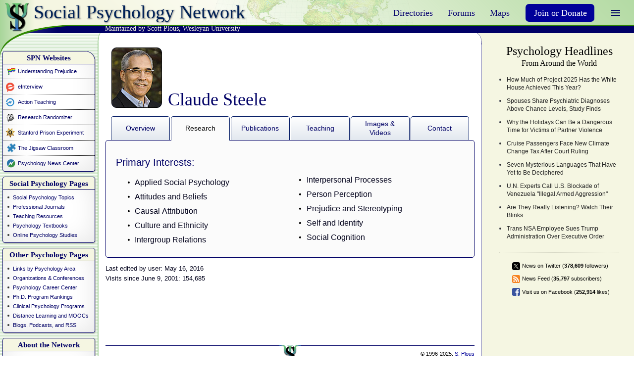

--- FILE ---
content_type: text/html
request_url: https://steele.socialpsychology.org/research
body_size: 16323
content:
<!doctype html>
<html lang="en" class="preloadCss">
<head>
	<meta charset="utf-8">
	<meta http-equiv="X-UA-Compatible" content="IE=edge,chrome=1">
	<meta name="viewport" content="width=device-width, initial-scale=1.0">
	
	<title>Claude Steele</title>
	<meta name="description" content="Over 20,000 psychology links on a wide variety topics. Definitely worth a visit!">

	
	<link rel="icon" href="/img/favicon.png">
	<link rel="apple-touch-icon-precomposed" sizes="144x144" href="//www.socialpsychology.org/img/ios/apple-touch-icon-144x144-precomposed.png">
	<link rel="apple-touch-icon-precomposed" sizes="114x114" href="//www.socialpsychology.org/img/ios/apple-touch-icon-114x114-precomposed.png">
	<link rel="apple-touch-icon-precomposed" sizes="72x72" href="//www.socialpsychology.org/img/ios/apple-touch-icon-72x72-precomposed.png">
	<link rel="apple-touch-icon-precomposed" href="//www.socialpsychology.org/img/ios/apple-touch-icon-precomposed.png">
	
<link template="" type="text/css" href="//www.socialpsychology.org/css/app/template-8e3aac414cc229830a50b1938d3ebe74.css" rel="stylesheet"><link template="" type="text/css" href="//www.socialpsychology.org/css/app/profile-5b6cabf429222158e6b0f4f47267eb9c.css" rel="stylesheet"></head>
<body class=""><header id="topHeader"><a href="http://www.socialpsychology.org"><img src="//www.socialpsychology.org/img/logo.png" id="logo"></a>

<h1><a href="http://www.socialpsychology.org/">Social Psychology Network</a></h1>	

<h2><a href="//www.socialpsychology.org/plous.htm" target="_blank">Maintained by Scott Plous</a>, <a href="//www.wesleyan.edu" target="_blank">Wesleyan University</a></h2>
<div class="navbar">
	<ul class="menu nav">

	<li class="joinbox dropdown">
		<!--# include virtual="/ssi/sessionthumb" -->
		<a data-toggle="dropdown"> <b class="caret"></b></a>
		<ul class="dropdown-menu pull-right"><!-- We programmically update this one --></ul>
	</li>
	

		<li class="dropdown donate" style="padding-left: 17px; padding-right: 15px;">
			<a class="donate_button" href="https://www.socialpsychology.org/support.htm">Join or Donate</a>
		</li>

		<li class="dropdown">
			<a data-toggle="dropdown">Maps</a>
			<ul class="dropdown-menu pull-right">
				<li><a href="//www.socialpsychology.org/maps/experts">Profiled Experts</a></li>
				<li><a href="//www.socialpsychology.org/maps/gradprograms">Graduate Programs</a></li>
				<li><a href="//www.socialpsychology.org/maps/researchgroups">Research Groups</a></li>
			</ul>
		</li>
	
		<li class="dropdown">
			<a data-toggle="dropdown">Forums</a>
			<ul class="dropdown-menu pull-right">
				<li><a href="//www.socialpsychology.org/forums.htm">Overview of Forums</a></li>
				<li><a href="http://www.facebook.com/socialpsychology" target="_blank">SPN on Facebook</a></li>
				<li><a href="//www.socialpsychology.org/forums/listservcenter.htm">Listserv Message Center</a></li>
				<li><a href="//www.socialpsychology.org/forums/jobforum/">Job Posting Forum</a></li>
				<!-- <li><a href="//www.socialpsychology.org/forums/student/">Student Forum</a></li> -->
				<li><a href="//www.socialpsychology.org/forums/addalink.htm">Add-a-Link Page</a></li>
			</ul>
		</li>
	
		<li class="dropdown">
			<a data-toggle="dropdown">Directories</a>
			<ul class="dropdown-menu pull-right">
				<li><a href="//www.socialpsychology.org/profilesearch.htm">Professional Profiles</a></li>
			<!--	<li><a href="//www.socialpsychology.org/directory">Social Media Directory</a></li>-->
				<li><a href="//www.socialpsychology.org/membership-directory">Membership Directory</a></li>
			</ul>
		</li>

	
</ul>
</div>

<div class="swooshBar"></div></header>
<div id="wrapper">
	<div id="leftColumn">

	<!--
<div class="sideBox search">
	<form action="//www.socialpsychology.org/client/search-tabs.php" onsubmit="if (this.searchterm.value.replace(/^s+|s+$/g, '') == '') { alert ('Please enter one or more keywords you wish to search for.'); return false;}">

		<input type="search" name="searchterm" autosave="spnsearch" results="10" x-webkit-speech onwebkitspeechchange="$('.sideBox.search button').click()" />
		<button type="submit">Search</button>

		<select name="search" class="searchOptionsSelect">
			<option value="simple">All Links</option>
			<option value="books">Books</option>
			<option value="journals">Journals</option>
			<option value="articles">Articles</option>
			<option value="software">Software</option>
			<option value="courses">Courses</option>
			<option value="people">People</option>
			<option value="organizations">Organizations</option>
		</select>
		<a href="//www.socialpsychology.org/asearch.htm">Advanced</a>
	</form>
</div>
-->


<div class="sideBox partnerSites ">
	<h2>SPN Websites</h2>
	<ul>
		<li class="up"><span></span><a href="http://www.understandingprejudice.org/">Understanding Prejudice</a></li>
		<li class="einterview"><span></span><a href="http://www.einterview.org/">eInterview</a></li>
		<li class="at"><span></span><a href="http://www.actionteaching.org/">Action Teaching</a></li>
		<li class="randomizer"><span></span><a href="http://www.randomizer.org/">Research Randomizer</a></li>
		<li class="prisonexp"><span></span><a href="http://www.prisonexp.org/">Stanford Prison Experiment</a></li>
		<li class="jigsaw"><span></span><a href="http://www.jigsaw.org/">The Jigsaw Classroom</a></li>
		<li class="pnc"><span></span><a href="http://www.psychology-news.org">Psychology News Center</a></li>
	</ul>
	<div class="foot"></div>
</div>

<div class="sideBox psychOptions">
	<h2>Social Psychology Pages</h2>
	<ul>
		<li><a href="//www.socialpsychology.org/social.htm" title="Social Psychology Topics">Social Psychology Topics</a></li>
		<li><a href="//www.socialpsychology.org/journals.htm">Professional Journals</a></li>
		<li><a href="//www.socialpsychology.org/teaching.htm">Teaching Resources</a></li>
		<li><a href="//www.socialpsychology.org/texts.htm">Psychology Textbooks</a></li>
		<li><a href="//www.socialpsychology.org/expts.htm">Online Psychology Studies</a></li>

	</ul>
	<div class="foot"></div>
</div>

<div class="sideBox otherOptions">
	<h2>Other Psychology Pages</h2>
	<ul>
		<li><a href="//www.socialpsychology.org/psylinks.htm">Links by Psychology Area</a></li>
		<li><a href="//www.socialpsychology.org/psych.htm">Organizations &amp; Conferences</a></li>
		<li><a href="//www.socialpsychology.org/career.htm">Psychology Career Center</a></li>
		<li><a href="//www.socialpsychology.org/ranking.htm">Ph.D. Program Rankings</a></li>
		<li><a href="//www.socialpsychology.org/clinrank.htm">Clinical Psychology Programs</a></li>
		<li><a href="//www.socialpsychology.org/distance.htm">Distance Learning and MOOCs</a></li>
		<li><a href="//www.socialpsychology.org/blogs.htm">Blogs, Podcasts, and RSS</a></li>
	</ul>
	<div class="foot"></div>
</div>

<div class="about sideBox">
	<h2>About the Network</h2>
	<ul>
		<li><a href="//www.socialpsychology.org/about.htm">History and Mission</a></li>
		<li><a href="//www.socialpsychology.org/support.htm">Join or Donate to SPN</a></li>
		<li><a href="//www.socialpsychology.org/financial.htm">Institutional Contributors</a></li>
		<li><a href="//www.socialpsychology.org/members.htm">Individual SPN Members</a></li>
		<li><a href="//www.socialpsychology.org/endorsements/">Endorsements of the Network</a></li>
		<li><a href="//www.socialpsychology.org/usage.htm">Site Usage Statistics</a></li>
		<li><a href="//www.socialpsychology.org/policy.htm">SPN User Policy</a></li>

	</ul>
	<div class="foot"></div>
</div>

<div class="socialMedia">
		<a href="//www.twitter.com/PsychNews" target="_blank"><img src="//www.socialpsychology.org/img/social/custom/twitter.svg" height="32px" width="32px" alt="SPN on Twitter" /></a>
		<a href="//www.facebook.com/socialpsychology" target="_blank"><img src="//www.socialpsychology.org/img/social/facebook_16.svg" height="32px" width="32px" alt="Find us on Facebook" /></a>
		<a href="//www.socialpsychology.org/rss/news.htm" target="_blank"><img src="//www.socialpsychology.org/img/social/rss_16.svg" height="32px" width="32px" alt="SPN RSS News"/></a>
</div>
</div><div id="content" class="profile-view"><!-- A little web server optimization -->

<div itemscope itemtype="http://data-vocabulary.org/Person" class="research">

	
	
		<!-- <a class="btn btn-primary" style="float:right;" href="http://www.socialpsychology.org/member/Steele" target="_blank">See Your Live Member Page</a> -->
	

	<header class="profile">
		
		<!-- Show Photo of profile holder -->
		<!-- http://Steele.socialpsychology.org/photo.jpg -->
		
			
				<img height="120" width="100" src="//Steele.socialpsychology.org/2401/photo.jpg" itemprop="photo" alt="Claude Steele" class="photo">
			
		

		<div class="information ">
				
			<!-- Lets display the profile holder name -->
			<h1 itemprop="name">Claude Steele</h1>
			
			
			
		</div>
	</header>

	<ul class="tabs">
		
			<li style="display: block;"><a class="overview" href="//Steele.socialpsychology.org/">Overview</a></li>
			<li style="display: block;"><a class="research" href="//Steele.socialpsychology.org/research">Research</a></li>
			<li style="display: block;"><a class="publications" href="//Steele.socialpsychology.org/publications">Publications</a></li>
			<li style="display: block;"><a class="teaching" href="//Steele.socialpsychology.org/teaching">Teaching</a></li>
			<li style="display: block;"><a class="files" href="//Steele.socialpsychology.org/files">Images &amp; Videos</a></li>
			<li style="display: block;"><a class="contact" href="//Steele.socialpsychology.org/contact">Contact</a></li>
		
	</ul>

	<div class="panes">

	<section class="overview"><!-- @todo @afterMP coursera icon and add as a social media -->




<aside>

	<!-- Lets show the profile holder's homepage and wikipedia page if they have it -->

	
	<a href="http://profiles.stanford.edu/claude-steele/" itemprop="url" target="_blank" class="icon home">Home Page</a>
	

  
  <a href="http://www.claudesteele.com/" itemprop="url" target="_blank" class="icon website">Web Site</a>
  


	
	<a href="https://Steele.socialpsychology.org/cv/Claude-Steel-CV2018.pdf" target="_blank" class="icon cv">Curriculum Vitae</a>
	

	
	<a href="http://www.wikipedia.org/wiki/Claude_Steele" class="icon wikipedia" target="_blank">Wikipedia Biography</a>
	

	
	<hr>
	

	

	<!-- Lets display their institution -->
	
	<h3>Institution</h3>
	<p itemprop="affiliation">Stanford University</p>
	

	<!-- Lets display their current title -->
	
	<h3>Current Position</h3>
	<p>Lucie Stern Professor in the Social Sciences, Emeritus</p>
	

	<!-- Lets dispaly their full degree description if they have one -->
	
	<h3>Highest Degree</h3>
	<p>Ph.D. in Social Psychology from Ohio State University, 1971</p>
	

	<!-- Lets display their blog if they have one -->
	
	<h3>Blog</h3>
	<p><a href="http://www.claudesteele.com/blog/" target="_blank" rel="me">Blog Posts by Claude Steele</a></p>
	


	<!-- Lets display their podcast if they have one -->
	
	
	<!-- Lets display their Twitter account here if they have no social media icons -->
	
	<h3 class="mediaTitle">Online Media</h3>
  
	<div class="online_media">
		<a href="http://www.researchgate.net/profile/Claude_Steele/" rel="me" target="_blank"><div class="icon researchgate">ResearchGate Profile</div></a><a href="http://www.claudesteele.com/" rel="me" target="_blank"><div class="icon website">Website</div></a>

		<div class="clear"></div>
	</div>

	

</aside>

<div class="biography"><p>Claude M. Steele is best known for his work on stereotype threat and its application to minority student academic performance. His earlier work dealt with research on the self (e.g., self-image, self- affirmation) as well as the role of self-regulation in addictive behaviors. In 2010, he authored Whistling Vivaldi and Other Clues to How Stereotypes Affect Us, a book that summarized years of research on stereotype threat and the underperformance of minority students in higher education. A hallmark of his work is that it rigorously applies social science research to problems of major societal significance.<br>
<br>
Professor Steele holds B.A. in Psychology from Hiram College, an M.A. in Social Psychology from Ohio State University, and a Ph.D. in Social Psychology and Statistical Psychology from Ohio State University. He also holds honorary doctorates from Yale University, Northwestern University, University of Chicago, University of Michigan, DePaul University, and Claremont Graduate University.<br>
<br>
Throughout his career, Professor Steele has served in a number of major academic leadership positions, including Executive Vice Chancellor and Provost at UC Berkeley, the I. James Quillen Dean for the School of Education at Stanford University, and the 21st Provost of Columbia University. Past roles also include serving as the President of the Society for Personality and Social Psychology, President of the Western Psychological Association, member of the American Psychological Society Board of Directors, trustee of the Russell Sage Foundation, and trustee of the John D. and Catherine T. MacArthur Foundation.<br>
<br>
Among his many honors, Professor Steele has been elected to the American Academy of Arts and Sciences, the National Academy of Sciences, the National Science Board, the National Academy of Education, and the American Philosophical Society, and he is a Fellow of the American Institutes for Research and the American Academy of Political and Social Science.<br>
<br>
In addition, he is the recipient of the Stanford University Dean's Teaching Award, American Psychological Association Senior Award for Distinguished Contributions to Psychology in the Public Interest, APA Distinguished Scientific Contribution Award, the American Psychological Society William James Fellow Award for Distinguished Scientific Career Contribution (2000), the Society for the Psychological Study of Social Issues Gordon Allport Prize, the SPSSI Kurt Lewin Memorial Award, and the Donald Campbell Award from the Society for Personality and Social Psychology.</p></div>
 
<div class="clear"></div>
</section><section class="research"><div class="tabContent">

	

	<!-- Show Internships -->
	<h3>Primary Interests:</h3>
	
			<ul class="research_group col2">
		
		
		<li>Applied Social Psychology</li>
		
		<li>Attitudes and Beliefs</li>
		
		<li>Causal Attribution</li>
		
		<li>Culture and Ethnicity</li>
		
		<li>Intergroup Relations</li>
		
		<li>Interpersonal Processes</li>
		
		<li>Person Perception</li>
		
		<li>Prejudice and Stereotyping</li>
		
		<li>Self and Identity</li>
		
		<li>Social Cognition</li>
		
	</ul>

	<!-- Show Research Groups -->
	


	<!-- Show all the Studies -->
	

	<!-- Show Internships -->
	

</div>

<div class="internshipFlyoutContent"></div>

<div class="clear"></div>
</section><section class="files"><!-- <p><strong>Note from the Network</strong>: This SPN member has certified having all necessary rights, licenses, and authorization to post the files listed below. Visitors are welcome to copy or use any files for noncommercial or journalistic purposes provided they credit the member and cite this page as the source.</p> -->
<p><strong>Note from the Network</strong>: The holder of this profile has certified having all necessary rights, licenses, and authorization to post the files listed below. Visitors are welcome to copy or use any files for noncommercial or journalistic purposes provided they credit the profile holder and cite this page as the source.</p>


<div class="image catagory" catagory="image">
    <h3>Image Gallery</h3>
    <div class="article-container">
        
            <article model_encode="{&amp;quot;description_maxsize&amp;quot;:500,&amp;quot;open&amp;quot;:false,&amp;quot;public&amp;quot;:1,&amp;quot;showDeleteButton&amp;quot;:false,&amp;quot;publications&amp;quot;:[],&amp;quot;courses&amp;quot;:[],&amp;quot;rotate&amp;quot;:0,&amp;quot;reports_maxsize&amp;quot;:3000,&amp;quot;other_maxsize&amp;quot;:3000,&amp;quot;abstract_maxsize&amp;quot;:4000,&amp;quot;filename&amp;quot;:&amp;quot;Steele.jpg&amp;quot;,&amp;quot;upload_uniqueid&amp;quot;:0,&amp;quot;percentUploaded&amp;quot;:&amp;quot;100&amp;quot;,&amp;quot;size_raw&amp;quot;:2893550,&amp;quot;size&amp;quot;:&amp;quot;2.76MB&amp;quot;,&amp;quot;uploadid&amp;quot;:&amp;quot;4316&amp;quot;,&amp;quot;width&amp;quot;:2604,&amp;quot;height&amp;quot;:2305,&amp;quot;description&amp;quot;:&amp;quot;&amp;quot;,&amp;quot;name&amp;quot;:&amp;quot;Claude Steele: Photo 1&amp;quot;,&amp;quot;id&amp;quot;:423,&amp;quot;userid&amp;quot;:466,&amp;quot;filecollectionid&amp;quot;:1,&amp;quot;created&amp;quot;:&amp;quot;July 18, 2012 (3:42 pm EST)&amp;quot;}" model_id="423">
                <a fileid="423" class="showImage"><img src="//www.socialpsychology.org/thumb/4316/0/md.jpg"></a>
                <div>
                    <a fileid="423" class="showImage">Claude Steele: Photo 1</a>
                    <label>
                        2.76MB
                        
                    </label>
                </div>
            </article>
            
            <article model_encode="{&amp;quot;description_maxsize&amp;quot;:500,&amp;quot;open&amp;quot;:false,&amp;quot;public&amp;quot;:1,&amp;quot;showDeleteButton&amp;quot;:false,&amp;quot;publications&amp;quot;:[],&amp;quot;courses&amp;quot;:[],&amp;quot;rotate&amp;quot;:0,&amp;quot;reports_maxsize&amp;quot;:3000,&amp;quot;other_maxsize&amp;quot;:3000,&amp;quot;abstract_maxsize&amp;quot;:4000,&amp;quot;filename&amp;quot;:&amp;quot;Steele2.jpg&amp;quot;,&amp;quot;upload_uniqueid&amp;quot;:0,&amp;quot;percentUploaded&amp;quot;:&amp;quot;100&amp;quot;,&amp;quot;size_raw&amp;quot;:36443,&amp;quot;size&amp;quot;:&amp;quot;35.59KB&amp;quot;,&amp;quot;uploadid&amp;quot;:&amp;quot;4317&amp;quot;,&amp;quot;width&amp;quot;:600,&amp;quot;height&amp;quot;:447,&amp;quot;description&amp;quot;:&amp;quot;&amp;quot;,&amp;quot;name&amp;quot;:&amp;quot;Claude Steele: Photo 2&amp;quot;,&amp;quot;id&amp;quot;:424,&amp;quot;userid&amp;quot;:466,&amp;quot;filecollectionid&amp;quot;:1,&amp;quot;created&amp;quot;:&amp;quot;July 18, 2012 (3:42 pm EST)&amp;quot;}" model_id="424">
                <a fileid="424" class="showImage"><img src="//www.socialpsychology.org/thumb/4317/0/md.jpg"></a>
                <div>
                    <a fileid="424" class="showImage">Claude Steele: Photo 2</a>
                    <label>
                        35.59KB
                        
                    </label>
                </div>
            </article>
            
            <article model_encode="{&amp;quot;description_maxsize&amp;quot;:500,&amp;quot;open&amp;quot;:false,&amp;quot;public&amp;quot;:1,&amp;quot;showDeleteButton&amp;quot;:false,&amp;quot;publications&amp;quot;:[],&amp;quot;courses&amp;quot;:[],&amp;quot;rotate&amp;quot;:0,&amp;quot;reports_maxsize&amp;quot;:3000,&amp;quot;other_maxsize&amp;quot;:3000,&amp;quot;abstract_maxsize&amp;quot;:4000,&amp;quot;filename&amp;quot;:&amp;quot;Steele3.jpg&amp;quot;,&amp;quot;upload_uniqueid&amp;quot;:0,&amp;quot;percentUploaded&amp;quot;:&amp;quot;100&amp;quot;,&amp;quot;size_raw&amp;quot;:3130205,&amp;quot;size&amp;quot;:&amp;quot;2.99MB&amp;quot;,&amp;quot;uploadid&amp;quot;:&amp;quot;4318&amp;quot;,&amp;quot;width&amp;quot;:2000,&amp;quot;height&amp;quot;:1500,&amp;quot;description&amp;quot;:&amp;quot;&amp;quot;,&amp;quot;name&amp;quot;:&amp;quot;Claude Steele: Photo 3&amp;quot;,&amp;quot;id&amp;quot;:425,&amp;quot;userid&amp;quot;:466,&amp;quot;filecollectionid&amp;quot;:1,&amp;quot;created&amp;quot;:&amp;quot;July 18, 2012 (3:42 pm EST)&amp;quot;}" model_id="425">
                <a fileid="425" class="showImage"><img src="//www.socialpsychology.org/thumb/4318/0/md.jpg"></a>
                <div>
                    <a fileid="425" class="showImage">Claude Steele: Photo 3</a>
                    <label>
                        2.99MB
                        
                    </label>
                </div>
            </article>
            
            <article model_encode="{&amp;quot;description_maxsize&amp;quot;:500,&amp;quot;open&amp;quot;:false,&amp;quot;public&amp;quot;:1,&amp;quot;showDeleteButton&amp;quot;:false,&amp;quot;publications&amp;quot;:[],&amp;quot;courses&amp;quot;:[],&amp;quot;rotate&amp;quot;:0,&amp;quot;reports_maxsize&amp;quot;:3000,&amp;quot;other_maxsize&amp;quot;:3000,&amp;quot;abstract_maxsize&amp;quot;:4000,&amp;quot;filename&amp;quot;:&amp;quot;Steele4.jpg&amp;quot;,&amp;quot;upload_uniqueid&amp;quot;:0,&amp;quot;percentUploaded&amp;quot;:&amp;quot;100&amp;quot;,&amp;quot;size_raw&amp;quot;:74698,&amp;quot;size&amp;quot;:&amp;quot;72.95KB&amp;quot;,&amp;quot;uploadid&amp;quot;:&amp;quot;4319&amp;quot;,&amp;quot;width&amp;quot;:500,&amp;quot;height&amp;quot;:281,&amp;quot;description&amp;quot;:&amp;quot;&amp;quot;,&amp;quot;name&amp;quot;:&amp;quot;Claude Steele: Photo 4&amp;quot;,&amp;quot;id&amp;quot;:426,&amp;quot;userid&amp;quot;:466,&amp;quot;filecollectionid&amp;quot;:1,&amp;quot;created&amp;quot;:&amp;quot;July 18, 2012 (3:42 pm EST)&amp;quot;}" model_id="426">
                <a fileid="426" class="showImage"><img src="//www.socialpsychology.org/thumb/4319/0/md.jpg"></a>
                <div>
                    <a fileid="426" class="showImage">Claude Steele: Photo 4</a>
                    <label>
                        72.95KB
                        
                    </label>
                </div>
            </article>
            
            <article model_encode="{&amp;quot;filename&amp;quot;:&amp;quot;ClaudeSteele5.jpg&amp;quot;,&amp;quot;upload_uniqueid&amp;quot;:1641075000106,&amp;quot;percentUploaded&amp;quot;:&amp;quot;100&amp;quot;,&amp;quot;actualCollection&amp;quot;:null,&amp;quot;userid&amp;quot;:466,&amp;quot;size_raw&amp;quot;:51123,&amp;quot;size&amp;quot;:&amp;quot;49.9KB&amp;quot;,&amp;quot;description_maxsize&amp;quot;:500,&amp;quot;open&amp;quot;:false,&amp;quot;public&amp;quot;:1,&amp;quot;showDeleteButton&amp;quot;:false,&amp;quot;publications&amp;quot;:[],&amp;quot;courses&amp;quot;:[],&amp;quot;rotate&amp;quot;:0,&amp;quot;reports_maxsize&amp;quot;:3000,&amp;quot;other_maxsize&amp;quot;:3000,&amp;quot;abstract_maxsize&amp;quot;:4000,&amp;quot;uploadid&amp;quot;:&amp;quot;170649&amp;quot;,&amp;quot;width&amp;quot;:600,&amp;quot;height&amp;quot;:763,&amp;quot;description&amp;quot;:&amp;quot;&amp;quot;,&amp;quot;name&amp;quot;:&amp;quot;Claude Steele: Photo 5&amp;quot;,&amp;quot;filecollectionid&amp;quot;:1,&amp;quot;id&amp;quot;:29105,&amp;quot;created&amp;quot;:&amp;quot;January 1, 2022 (5:10 pm EST)&amp;quot;,&amp;quot;email_history&amp;quot;:null}" model_id="29105">
                <a fileid="29105" class="showImage"><img src="//www.socialpsychology.org/thumb/170649/0/md.jpg"></a>
                <div>
                    <a fileid="29105" class="showImage">Claude Steele: Photo 5</a>
                    <label>
                        49.9KB
                        
                    </label>
                </div>
            </article>
            
            <article model_encode="{&amp;quot;filename&amp;quot;:&amp;quot;ClaudeSteele6.jpg&amp;quot;,&amp;quot;upload_uniqueid&amp;quot;:1641075024853,&amp;quot;percentUploaded&amp;quot;:&amp;quot;100&amp;quot;,&amp;quot;actualCollection&amp;quot;:null,&amp;quot;userid&amp;quot;:466,&amp;quot;size_raw&amp;quot;:3594191,&amp;quot;size&amp;quot;:&amp;quot;3.4MB&amp;quot;,&amp;quot;description_maxsize&amp;quot;:500,&amp;quot;open&amp;quot;:false,&amp;quot;public&amp;quot;:1,&amp;quot;showDeleteButton&amp;quot;:false,&amp;quot;publications&amp;quot;:[],&amp;quot;courses&amp;quot;:[],&amp;quot;rotate&amp;quot;:0,&amp;quot;reports_maxsize&amp;quot;:3000,&amp;quot;other_maxsize&amp;quot;:3000,&amp;quot;abstract_maxsize&amp;quot;:4000,&amp;quot;uploadid&amp;quot;:&amp;quot;170652&amp;quot;,&amp;quot;width&amp;quot;:2888,&amp;quot;height&amp;quot;:2102,&amp;quot;description&amp;quot;:&amp;quot;&amp;quot;,&amp;quot;name&amp;quot;:&amp;quot;Claude Steele: Photo 6&amp;quot;,&amp;quot;filecollectionid&amp;quot;:1,&amp;quot;id&amp;quot;:29106,&amp;quot;created&amp;quot;:&amp;quot;January 1, 2022 (5:10 pm EST)&amp;quot;,&amp;quot;email_history&amp;quot;:null}" model_id="29106">
                <a fileid="29106" class="showImage"><img src="//www.socialpsychology.org/thumb/170652/0/md.jpg"></a>
                <div>
                    <a fileid="29106" class="showImage">Claude Steele: Photo 6</a>
                    <label>
                        3.4MB
                        
                    </label>
                </div>
            </article>
            
            <article model_encode="{&amp;quot;filename&amp;quot;:&amp;quot;ClaudeSteele2019.jpg&amp;quot;,&amp;quot;upload_uniqueid&amp;quot;:1641075289358,&amp;quot;percentUploaded&amp;quot;:&amp;quot;100&amp;quot;,&amp;quot;actualCollection&amp;quot;:null,&amp;quot;userid&amp;quot;:466,&amp;quot;size_raw&amp;quot;:162971,&amp;quot;size&amp;quot;:&amp;quot;0.2MB&amp;quot;,&amp;quot;description_maxsize&amp;quot;:500,&amp;quot;open&amp;quot;:false,&amp;quot;public&amp;quot;:1,&amp;quot;showDeleteButton&amp;quot;:false,&amp;quot;publications&amp;quot;:[],&amp;quot;courses&amp;quot;:[],&amp;quot;rotate&amp;quot;:0,&amp;quot;reports_maxsize&amp;quot;:3000,&amp;quot;other_maxsize&amp;quot;:3000,&amp;quot;abstract_maxsize&amp;quot;:4000,&amp;quot;uploadid&amp;quot;:&amp;quot;170657&amp;quot;,&amp;quot;width&amp;quot;:959,&amp;quot;height&amp;quot;:1200,&amp;quot;description&amp;quot;:&amp;quot;Source: https://www.sussex.ac.uk/psychology/sarg/events&amp;quot;,&amp;quot;name&amp;quot;:&amp;quot;Giving a keynote talk on self-affirmation at the University of Sussex in 2019&amp;quot;,&amp;quot;filecollectionid&amp;quot;:1,&amp;quot;id&amp;quot;:29107,&amp;quot;created&amp;quot;:&amp;quot;January 1, 2022 (5:16 pm EST)&amp;quot;,&amp;quot;email_history&amp;quot;:null}" model_id="29107">
                <a fileid="29107" class="showImage"><img src="//www.socialpsychology.org/thumb/170657/0/md.jpg"></a>
                <div>
                    <a fileid="29107" class="showImage">Giving a keynote talk on self-affirmation at the University of Sussex in 2019</a>
                    <label>
                        0.2MB
                        
                    </label>
                </div>
            </article>
            
    </div>
</div>


        <div class="video catagory" catagory="video">
            <h3>Video Gallery</h3>
            <div class="video-container">
                <div class="main-video">
                    <lite-video class="rounded-iframe main-player" id="yt30516" style="background-image: url('https://i.ytimg.com/vi/failylROnrY/hqdefault.jpg');" data-video="https://www.youtube.com/embed/failylROnrY?autoplay=1&amp;playsinline=1" src="https://www.youtube.com/embed/failylROnrY?autoplay=1&amp;playsinline=1" frameborder="0" allowfullscreen="">
                    <!-- <lite-video class="rounded-iframe main-player" id="yt30516" style="background-image: url('https://i.ytimg.com/vi/failylROnrY/hqdefault.jpg');" data-video="https://www.youtube.com/embed/failylROnrY?autoplay=1&playsinline=1" src="https://www.youtube.com/embed/failylROnrY?autoplay=1&playsinline=1" frameborder="0" allowfullscreen="" > -->
                        <button type="button" class="lty-playbtn" id="30516" data-video="https://www.youtube.com/embed/failylROnrY?autoplay=1&amp;playsinline=1"><span class="lyt-visually-hidden"></span></button>
                        
                            
                            <span class="time-display2">8:19</span>
                              
                         
                    </lite-video>
                    
                        <!-- <img class="featured-video-svg" src= "/img/profile/featured1.svg" alt="Featured SVG" onload="setTimeout(function(){document.querySelector('.featured-video-svg').style.display = 'none';}, 5000)"/> -->
                        <img class="featured-video-svg slide-in" src="/img/profile/featured2.svg" alt="Featured SVG">
                    
                    <!-- <iframe class="rounded-iframe main-player" id="yt30516" src="https://www.youtube.com/embed/failylROnrY?autoplay=1&playsinline=1" frameborder="0" allowfullscreen="" data-video="https://www.youtube.com/embed/failylROnrY?autoplay=1&playsinline=1"></iframe> -->
                    <p class="p1">Stereotype Threat (Not in Our School)</p>
                    
                </div>

					
            
            
                <!-- <div class="video-list"> -->
                
                    <div class="video-list">
                 
                    <div class="panel-heading">
                        <p class="head">Select video to watch</p>
                    </div>

                    
                            <div class="video-scroll">
                         
                        <div class="scroll-indicator">
                            <div class="scroll-indicator-thumb"></div>
                            </div> 
                    <ul id="video-list">
                        
							<li data-video="http://www.youtube.com/watch?v=failylROnrY" id="yt30516">
                                
                                    <lite-video class="thumbnail-image" style="background-image: url('https://i.ytimg.com/vi/failylROnrY/hqdefault.jpg');"> 
                                
                                    <button type="button" class="lty-playbtn" id="30516" data-video="http://www.youtube.com/watch?v=failylROnrY"><span class="lyt-visually-hidden"></span></button>
                                     
                                        
                                       <span class="time-display">8:19</span>
                                         
                                     
                                </lite-video>
                                <div class="info">                              
                                    <p class="title" data-video="http://www.youtube.com/watch?v=failylROnrY">Stereotype Threat (Not in Our School)</p>
                                                                           
                                        
                                            <p class="time-display1" display="none">Length: 8:19</p>
                                         
                                      
                                 </div>
                                <div class="viddescription">
                                    <p></p>
                                </div>
								<div class="divider">
									<hr style="margin: 18px 11px 20px 5px; border-bottom: 1px solid #ccc;">
								</div>
                            </li>

                            
							<li data-video="http://www.youtube.com/watch?v=W5bm7nsAf4c" id="yt30528">
                                
                                    <lite-video class="thumbnail-image" style="background-image: url('https://i.ytimg.com/vi/W5bm7nsAf4c/hqdefault.jpg');"> 
                                
                                    <button type="button" class="lty-playbtn" id="30528" data-video="http://www.youtube.com/watch?v=W5bm7nsAf4c"><span class="lyt-visually-hidden"></span></button>
                                     
                                        
                                       <span class="time-display">54:29</span>
                                         
                                     
                                </lite-video>
                                <div class="info">                              
                                    <p class="title" data-video="http://www.youtube.com/watch?v=W5bm7nsAf4c">Breaking Free of Stereotype Threat</p>
                                                                           
                                        
                                            <p class="time-display1" display="none">Length: 54:29</p>
                                         
                                      
                                 </div>
                                <div class="viddescription">
                                    <p></p>
                                </div>
								<div class="divider">
									<hr style="margin: 18px 11px 20px 5px; border-bottom: 1px solid #ccc;">
								</div>
                            </li>

                            
							<li data-video="http://www.youtube.com/watch?v=Rgn3P72pzwk" id="yt30524">
                                
                                    <lite-video class="thumbnail-image" style="background-image: url('https://i.ytimg.com/vi/Rgn3P72pzwk/hqdefault.jpg');"> 
                                
                                    <button type="button" class="lty-playbtn" id="30524" data-video="http://www.youtube.com/watch?v=Rgn3P72pzwk"><span class="lyt-visually-hidden"></span></button>
                                     
                                        
                                       <span class="time-display">48:46</span>
                                         
                                     
                                </lite-video>
                                <div class="info">                              
                                    <p class="title" data-video="http://www.youtube.com/watch?v=Rgn3P72pzwk">"APS Inside the Psychologist's Studio" Interview</p>
                                                                           
                                        
                                            <p class="time-display1" display="none">Length: 48:46</p>
                                         
                                      
                                 </div>
                                <div class="viddescription">
                                    <p></p>
                                </div>
								<div class="divider">
									<hr style="margin: 18px 11px 20px 5px; border-bottom: 1px solid #ccc;">
								</div>
                            </li>

                            
							<li data-video="http://www.youtube.com/watch?v=vvwvvbiwRkg" id="yt30518">
                                
                                    <lite-video class="thumbnail-image" style="background-image: url('https://i.ytimg.com/vi/vvwvvbiwRkg/hqdefault.jpg');"> 
                                
                                    <button type="button" class="lty-playbtn" id="30518" data-video="http://www.youtube.com/watch?v=vvwvvbiwRkg"><span class="lyt-visually-hidden"></span></button>
                                     
                                        
                                       <span class="time-display">5:55</span>
                                         
                                     
                                </lite-video>
                                <div class="info">                              
                                    <p class="title" data-video="http://www.youtube.com/watch?v=vvwvvbiwRkg">Claude Steele on Stereotype Threat (StanfordSCOPE)</p>
                                                                           
                                        
                                            <p class="time-display1" display="none">Length: 5:55</p>
                                         
                                      
                                 </div>
                                <div class="viddescription">
                                    <p></p>
                                </div>
								<div class="divider">
									<hr style="margin: 18px 11px 20px 5px; border-bottom: 1px solid #ccc;">
								</div>
                            </li>

                            
							<li data-video="http://www.youtube.com/watch?v=q1fzIuuXlkk" id="yt30521">
                                
                                    <lite-video class="thumbnail-image" style="background-image: url('https://i.ytimg.com/vi/q1fzIuuXlkk/hqdefault.jpg');"> 
                                
                                    <button type="button" class="lty-playbtn" id="30521" data-video="http://www.youtube.com/watch?v=q1fzIuuXlkk"><span class="lyt-visually-hidden"></span></button>
                                     
                                        
                                       <span class="time-display">1:14:43</span>
                                         
                                     
                                </lite-video>
                                <div class="info">                              
                                    <p class="title" data-video="http://www.youtube.com/watch?v=q1fzIuuXlkk">Identity and Stereotype Threat</p>
                                                                           
                                        
                                            <p class="time-display1" display="none">Length: 1:14:43</p>
                                         
                                      
                                 </div>
                                <div class="viddescription">
                                    <p></p>
                                </div>
								<div class="divider">
									<hr style="margin: 18px 11px 20px 5px; border-bottom: 1px solid #ccc;">
								</div>
                            </li>

                            
							<li data-video="http://www.youtube.com/watch?v=-YbE3ljT3t4" id="yt30520">
                                
                                    <lite-video class="thumbnail-image" style="background-image: url('https://i.ytimg.com/vi/-YbE3ljT3t4/hqdefault.jpg');"> 
                                
                                    <button type="button" class="lty-playbtn" id="30520" data-video="http://www.youtube.com/watch?v=-YbE3ljT3t4"><span class="lyt-visually-hidden"></span></button>
                                     
                                        
                                       <span class="time-display">1:01:33</span>
                                         
                                     
                                </lite-video>
                                <div class="info">                              
                                    <p class="title" data-video="http://www.youtube.com/watch?v=-YbE3ljT3t4">Whistling Vivaldi: How Stereotypes Affect Us and What We Can Do</p>
                                                                           
                                        
                                            <p class="time-display1" display="none">Length: 1:01:33</p>
                                         
                                      
                                 </div>
                                <div class="viddescription">
                                    <p></p>
                                </div>
								<div class="divider">
									<hr style="margin: 18px 11px 20px 5px; border-bottom: 1px solid #ccc;">
								</div>
                            </li>

                            
							<li data-video="http://www.youtube.com/watch?v=7Zaex0scJZ4" id="yt30519">
                                
                                    <lite-video class="thumbnail-image" style="background-image: url('https://i.ytimg.com/vi/7Zaex0scJZ4/hqdefault.jpg');"> 
                                
                                    <button type="button" class="lty-playbtn" id="30519" data-video="http://www.youtube.com/watch?v=7Zaex0scJZ4"><span class="lyt-visually-hidden"></span></button>
                                     
                                        
                                       <span class="time-display">1:26:36</span>
                                         
                                     
                                </lite-video>
                                <div class="info">                              
                                    <p class="title" data-video="http://www.youtube.com/watch?v=7Zaex0scJZ4">Impact of Stereotype Threat on Achievement</p>
                                                                           
                                        
                                            <p class="time-display1" display="none">Length: 1:26:36</p>
                                         
                                      
                                 </div>
                                <div class="viddescription">
                                    <p></p>
                                </div>
								<div class="divider">
									<hr style="margin: 18px 11px 20px 5px; border-bottom: 1px solid #ccc;">
								</div>
                            </li>

                            
							<li data-video="http://www.youtube.com/watch?v=djYVr9y3nH4" id="yt30522">
                                
                                    <lite-video class="thumbnail-image" style="background-image: url('https://i.ytimg.com/vi/djYVr9y3nH4/hqdefault.jpg');"> 
                                
                                    <button type="button" class="lty-playbtn" id="30522" data-video="http://www.youtube.com/watch?v=djYVr9y3nH4"><span class="lyt-visually-hidden"></span></button>
                                     
                                        
                                       <span class="time-display">56:12</span>
                                         
                                     
                                </lite-video>
                                <div class="info">                              
                                    <p class="title" data-video="http://www.youtube.com/watch?v=djYVr9y3nH4">How Stereotypes Affect Us</p>
                                                                           
                                        
                                            <p class="time-display1" display="none">Length: 56:12</p>
                                         
                                      
                                 </div>
                                <div class="viddescription">
                                    <p></p>
                                </div>
								<div class="divider">
									<hr style="margin: 18px 11px 20px 5px; border-bottom: 1px solid #ccc;">
								</div>
                            </li>

                            
							<li data-video="http://www.youtube.com/watch?v=7COvt2lb2Uc" id="yt30523">
                                
                                    <lite-video class="thumbnail-image" style="background-image: url('https://i.ytimg.com/vi/7COvt2lb2Uc/hqdefault.jpg');"> 
                                
                                    <button type="button" class="lty-playbtn" id="30523" data-video="http://www.youtube.com/watch?v=7COvt2lb2Uc"><span class="lyt-visually-hidden"></span></button>
                                     
                                        
                                       <span class="time-display">2:49</span>
                                         
                                     
                                </lite-video>
                                <div class="info">                              
                                    <p class="title" data-video="http://www.youtube.com/watch?v=7COvt2lb2Uc">On Stereotype Threat</p>
                                                                           
                                        
                                            <p class="time-display1" display="none">Length: 2:49</p>
                                         
                                      
                                 </div>
                                <div class="viddescription">
                                    <p></p>
                                </div>
								<div class="divider">
									<hr style="margin: 18px 11px 20px 5px; border-bottom: 1px solid #ccc;">
								</div>
                            </li>

                            
							<li data-video="http://www.youtube.com/watch?v=hP0Un0V4YQM" id="yt30525">
                                
                                    <lite-video class="thumbnail-image" style="background-image: url('https://i.ytimg.com/vi/hP0Un0V4YQM/hqdefault.jpg');"> 
                                
                                    <button type="button" class="lty-playbtn" id="30525" data-video="http://www.youtube.com/watch?v=hP0Un0V4YQM"><span class="lyt-visually-hidden"></span></button>
                                     
                                        
                                       <span class="time-display">39:35</span>
                                         
                                     
                                </lite-video>
                                <div class="info">                              
                                    <p class="title" data-video="http://www.youtube.com/watch?v=hP0Un0V4YQM">Keynote: Race, Policing, and Public Health Symposium</p>
                                                                           
                                        
                                            <p class="time-display1" display="none">Length: 39:35</p>
                                         
                                      
                                 </div>
                                <div class="viddescription">
                                    <p></p>
                                </div>
								<div class="divider">
									<hr style="margin: 18px 11px 20px 5px; border-bottom: 1px solid #ccc;">
								</div>
                            </li>

                            
							<li data-video="http://www.youtube.com/watch?v=03ijvHwcBMM" id="yt30526">
                                
                                    <lite-video class="thumbnail-image" style="background-image: url('https://i.ytimg.com/vi/03ijvHwcBMM/hqdefault.jpg');"> 
                                
                                    <button type="button" class="lty-playbtn" id="30526" data-video="http://www.youtube.com/watch?v=03ijvHwcBMM"><span class="lyt-visually-hidden"></span></button>
                                     
                                        
                                       <span class="time-display">1:32:36</span>
                                         
                                     
                                </lite-video>
                                <div class="info">                              
                                    <p class="title" data-video="http://www.youtube.com/watch?v=03ijvHwcBMM">Stereotype Threat and Identity Threat</p>
                                                                           
                                        
                                            <p class="time-display1" display="none">Length: 1:32:36</p>
                                         
                                      
                                 </div>
                                <div class="viddescription">
                                    <p></p>
                                </div>
								<div class="divider">
									<hr style="margin: 18px 11px 20px 5px; border-bottom: 1px solid #ccc;">
								</div>
                            </li>

                            
							<li data-video="http://www.youtube.com/watch?v=WGRE31Z0x9E" id="yt30527">
                                
                                    <lite-video class="thumbnail-image" style="background-image: url('https://i.ytimg.com/vi/WGRE31Z0x9E/hqdefault.jpg');"> 
                                
                                    <button type="button" class="lty-playbtn" id="30527" data-video="http://www.youtube.com/watch?v=WGRE31Z0x9E"><span class="lyt-visually-hidden"></span></button>
                                     
                                        
                                       <span class="time-display">1:17:39</span>
                                         
                                     
                                </lite-video>
                                <div class="info">                              
                                    <p class="title" data-video="http://www.youtube.com/watch?v=WGRE31Z0x9E">SPSP Legacy Award: The Science of Diverse Community</p>
                                                                           
                                        
                                            <p class="time-display1" display="none">Length: 1:17:39</p>
                                         
                                      
                                 </div>
                                <div class="viddescription">
                                    <p></p>
                                </div>
								<div class="divider">
									<hr style="margin: 18px 11px 20px 5px; border-bottom: 1px solid #ccc;">
								</div>
                            </li>

                            
							<li data-video="http://www.youtube.com/watch?v=uzJXujlvtUk" id="yt30529">
                                
                                    <lite-video class="thumbnail-image" style="background-image: url('https://i.ytimg.com/vi/uzJXujlvtUk/hqdefault.jpg');"> 
                                
                                    <button type="button" class="lty-playbtn" id="30529" data-video="http://www.youtube.com/watch?v=uzJXujlvtUk"><span class="lyt-visually-hidden"></span></button>
                                     
                                        
                                       <span class="time-display">1:11:52</span>
                                         
                                     
                                </lite-video>
                                <div class="info">                              
                                    <p class="title" data-video="http://www.youtube.com/watch?v=uzJXujlvtUk">On the Origins of Self-Affirmation Theory</p>
                                                                           
                                        
                                            <p class="time-display1" display="none">Length: 1:11:52</p>
                                         
                                      
                                 </div>
                                <div class="viddescription">
                                    <p></p>
                                </div>
								<div class="divider">
									<hr style="margin: 18px 11px 20px 5px; border-bottom: 1px solid #ccc;">
								</div>
                            </li>

                            
							<li data-video="http://www.youtube.com/watch?v=X52Res2efJE" id="yt37720">
                                
                                    <lite-video class="thumbnail-image" style="background-image: url('https://i.ytimg.com/vi/X52Res2efJE/hqdefault.jpg');"> 
                                
                                    <button type="button" class="lty-playbtn" id="37720" data-video="http://www.youtube.com/watch?v=X52Res2efJE"><span class="lyt-visually-hidden"></span></button>
                                     
                                        
                                       <span class="time-display">47:22</span>
                                         
                                     
                                </lite-video>
                                <div class="info">                              
                                    <p class="title" data-video="http://www.youtube.com/watch?v=X52Res2efJE">A Conversation Between Peers: Claude Steele and James Jones (SPSP Out of the Lab)</p>
                                                                           
                                        
                                            <p class="time-display1" display="none">Length: 47:22</p>
                                         
                                      
                                 </div>
                                <div class="viddescription">
                                    <p></p>
                                </div>
								<div class="divider">
									<hr style="margin: 18px 11px 20px 5px; border-bottom: 1px solid #ccc;">
								</div>
                            </li>

                            
    
                    </ul>
                </div>
            </div>
 
        </div>
            
        </div>
        
        
            
                <div class="videolist catagory" catagory="videolist">
                    <h3>Additional Videos</h3>
            
                <ul>
                
                <li><a href="http://www.youtube.com/watch?v=KvLj3OIQHuE" target="_blank">How Stereotypes Affect Us and What We Can Do</a></li>
                
                </ul>
            </div>
            <br style="clear:both;">
        







<br style="clear:both;">
</section><section class="publications"><aside class="bookSlider" pubs="[{&quot;id&quot;:31356,&quot;apa_format&quot;:&quot;Steele, C. M. (2010). Whistling Vivaldi: How stereotypes affect us and what we can do. New York: W. W. Norton &amp; Company.&quot;,&quot;title&quot;:&quot;&quot;,&quot;authors&quot;:&quot;&quot;,&quot;year&quot;:&quot;&quot;,&quot;isbn&quot;:null,&quot;description&quot;:&quot;&quot;,&quot;linkid&quot;:82162,&quot;type&quot;:&quot;book&quot;,&quot;lasteditor&quot;:374,&quot;lastmodified&quot;:&quot;2022-01-01T22:20:11.000Z&quot;,&quot;photourl&quot;:&quot;https://m.media-amazon.com/images/I/41OAh6DI1aL._SL500_.jpg&quot;,&quot;num_of_reviews&quot;:null,&quot;rating&quot;:null,&quot;review_url&quot;:null,&quot;url&quot;:&quot;http://www.amazon.com/exec/obidos/ASIN/0393339726/sociapsychn0f-20&quot;,&quot;uploadid&quot;:null,&quot;userid&quot;:466}]"><a class="next" style="display: none;"></a>
<a class="back" style="display: none;"></a>




<div class="window">
	<div class="longSlider">
		
		<div class="slide">
			<a href="http://www.amazon.com/exec/obidos/ASIN/0393339726/sociapsychn0f-20" target="_blank">
				<img src="https://m.media-amazon.com/images/I/41OAh6DI1aL._SL500_.jpg" class="single">
			</a>

			

		</div>
		
	</div>
</div>
</aside><!-- Books -->

<h3>Books:</h3>
<ul>


	<li>
		<a href="http://www.amazon.com/exec/obidos/ASIN/0393339726/sociapsychn0f-20" target="_blank">Steele, C. M. (2010). Whistling Vivaldi: How stereotypes affect us and what we can do. New York: W. W. Norton &amp; Company.</a>

		

	</li>


</ul>



<!-- Journals -->

<h3>Journal Articles:</h3>

<ul>


	<li>
		<a href="https://dx.doi.org/10.1016/j.jesp.2005.10.004" target="_blank">Adams, G., Garcia, D. M., Purdie-Vaughns, V., &amp; Steele, C. M. (2006). The detrimental effects of a suggestion of sexism in an instruction situation. Journal of Experimental Social Psychology, 42(5), 602-615.</a>

		

	</li>



	<li>
		<a href="https://dx.doi.org/10.1037/a0016239" target="_blank">Cheryan, S., Plaut, V. C., Davies, P. G., &amp; Steele, C. M. (2009). Ambient belonging: How stereotypical cues impact gender participation in computer science. Journal of Personality and Social Psychology, 97(6), 1045-1060.</a>

		

	</li>



	<li>
		<a href="https://dx.doi.org/10.1177%2F0146167299258011" target="_blank">Cohen, G., Steele, C. M., &amp; Ross, L. D. (1999). The mentor's dilemma: Providing critical feedback across the racial divide. Personality and Social Psychology Bulletin, 25, 1302-1318.</a>

		

	</li>



	<li>
		<a href="https://dx.doi.org/10.1037/0022-3514.88.2.276" target="_blank">Davies, P. G., Spencer, S. J., &amp; Steele, C. M. (2005). Clearing the air: Identity safety moderates the effects of stereotype threat on women's leadership aspirations. Journal of Personality and Social Psychology, 88(2), 276-287.</a>

		

	</li>



	<li>
		<a href="https://dx.doi.org/10.1037/0022-3514.95.2.308" target="_blank">Davies, P. G., Steele, C. M., &amp; Markus, H. R. (2008) A nation challenged: The impact of foreign threat on America's tolerance for diversity. Journal of Personality and Social Psychology, 95(2), 308-318.</a>

		

	</li>



	<li>
		<a href="https://dx.doi.org/10.1177/019027250707000408" target="_blank">Deaux, K., Bikmen, N., Gilkes, A., Ventuneac, A., Joseph, Y., Payne, Y. A., &amp; Steele, C. M. (2007). Becoming American: Stereotype threat effects in Afro-Caribbean immigrant groups. Social Psychology Quarterly, 70(4), 384-404.</a>

		

	</li>



	<li>
		<a href="https://dx.doi.org/10.1037/0022-3514.94.1.91" target="_blank">Goff, P. A., Steele, C. M., &amp; Davies, P. G. (2008). The space between us: Stereotype threat and distance in interracial contexts. Journal of Personality and Social Psychology, 94(1), 91-107.</a>

		

	</li>



	<li>
		<a href="https://dx.doi.org/10.1037//0022-3514.62.1.26" target="_blank">Josephs, R. A., Larrick, R. P., Steele, C. M., &amp; Nisbett, R. E. (1992). Protecting the self from the negative consequences of risky decisions. Journal of Personality and Social Psychology, 62(1), 26-37.</a>

		

	</li>



	<li>
		<a href="https://dx.doi.org/10.1111/0022-4537.00129" target="_blank">Marx, D. M., Brown, J. L., &amp; Steele, C. M. (1999). Allport's legacy and the situational press of stereotypes. Journal of Social Issues, 55(3), 491-502.</a>

		

	</li>



	<li>
		<a href="https://dx.doi.org/10.1111/j.1467-9280.2007.01995.x" target="_blank">Murphy, M. C., Steele, C. M., &amp; Gross, J. J. (2007). Signaling threat: How situational cues affect women in math, science, and engineering settings. Psychological Science, 18(10), 879-885.</a>

		

	</li>



	<li>
		<a href="https://dx.doi.org/10.1016/j.jesp.2005.12.007" target="_blank">Nussbaum, A. D., &amp; Steele, C. M. (2007). Situational disengagement and persistence in the face of adversity. Journal of Experimental Social Psychology, 43(1), 127-134.</a>

		

	</li>



	<li>
		<a href="https://dx.doi.org/10.1037/0022-3514.94.4.615" target="_blank">Purdie-Vaughns, V., Steele, C. M., Davies, P. G., Ditlmann, R., &amp; Crosby, J. R. (2008). Social identity contingencies: How diversity cues signal threat or safety for African Americans in mainstream institutions. Journal of Personality and Social Psychology, 94(4), 615-630.</a>

		

	</li>



	<li>
		<a href="https://dx.doi.org/10.1037/0003-066X.52.6.613" target="_blank">Steele, C. M. (1997). A threat in the air: How stereotypes shape intellectual identity and performance. American Psychologist, 52, 613-629.</a>

		

	</li>



	<li>
		<a href="https://dx.doi.org/10.1037/0022-3514.69.5.797" target="_blank">Steele, C. M., &amp; Aronson, J. (1995). Stereotype threat and the intellectual test performance of African Americans. Journal of Personality and Social Psychology, 69, 797-811.</a>

		

	</li>



	<li>
		<a href="https://dx.doi.org/10.1037/0003-066X.59.1.47" target="_blank">Steele, C. M., &amp; Aronson, J. A. (2004). Stereotype threat does not live by Steele and Aronson (1995) alone. American Psychologist, 59(1), 47-48.</a>

		

	</li>



	<li>
		<a href="https://dx.doi.org/10.1037/0003-066X.45.8.921" target="_blank">Steele, C. M., &amp; Josephs, R. A. (1990). Alcohol myopia: Its prized and dangerous effects. American Psychologist, 45(8), 921-933.</a>

		

	</li>



	<li>
		<a href="https://dx.doi.org/10.1037/0022-3514.64.6.885" target="_blank">Steele, C. M., Spencer, S. J., &amp; Lynch, M. (1993). Self-image resilience and dissonance: The role of affirmational resources. Journal of Personality and Social Psychology, 64, 885-896.</a>

		

	</li>


</ul>


<!-- Other -->

<h3>Other Publications:</h3>

<ul>


	<li>
		Steele, C. M., &amp; Aronson, J.A. (2004, May 4). "Stereotype threat" a factor in the test score gap. Wall Street
Journal.

		

	</li>



	<li>
		Crocker, J., Major, B., &amp; Steele, C. (1998). Social stigma. In D. Gilbert, S. T. Fiske, &amp; G. Lindzey (Eds.), Handbook of social psychology (4th ed., Vol. 2, pp. 504-553). Boston, MA: McGraw-Hill.

		

	</li>



	<li>
		Spencer, S. J., Josephs, R. A., &amp; Steele, C. M. (1993). Low self-esteem: The uphill struggle for self-integrity. In R. F. Baumeister (Ed.), Self-esteem and the puzzle of low self-regard. New York: Wiley.

		

	</li>



	<li>
		<a href="http://www.theatlantic.com/magazine/archive/1999/08/thin-ice-stereotype-threat-and-black-college-students/4663/" target="_blank">Steele, C. M. (1999, August). Thin ice: Stereotype threat and black college students. Atlantic Monthly, 284(2), 44-47, 50-54.</a>

		

	</li>



	<li>
		<a href="http://www.theatlantic.com/magazine/archive/1992/04/race-and-the-schooling-of-black-americans/306073/" target="_blank">Steele, C. M. (1992, April). Race and the schooling of black Americans. The Atlantic Monthly, 68-78.</a>

		

	</li>



	<li>
		Steele, C. M., &amp; Aronson, J. (1994). Stereotype vulnerability and African-American intellectual performance. In E. Aronson (Ed.), Readings about the social animal. New York: Freeman &amp; Co.

		

	</li>



	<li>
		Steele, C. M., &amp; Aronson, J. (1998). Stereotype threat and the test performance of academically successful African Americans. In C. Jencks &amp; M. Phillips (Eds.), Black-White test score gap. Brookings Institution Press.

		

	</li>



	<li>
		Steele, C. M., &amp; Aronson, J. (1998). How stereotypes influence the standardized test performance of talented African American students. In C. Jencks &amp; M. Phillips (Eds.), Black-White test score differences (pp. 401-427). Harvard Press.

		

	</li>



	<li>
		Steele, C. M., Spencer, S. J., Hummel, M., Schoem, D., Carter, K., Harber, K., &amp; Nisbett, R. (1998). Improving minority performance: An intervention in higher education. In C. Jencks &amp; M. Phillips (Eds.), Black-White test score differences. Harvard Press.

		

	</li>


</ul>


<div class="clear"></div>
</section><section class="teaching">

<h3>Courses Taught:</h3>
<ul>

	<li>
		The Psychology of Diverse Communities

		


	</li>

</ul>

<div class="clear"></div>
</section><section class="contact"><!-- Lets display a location map (at top right) only if they specify that its ok -->

<aside>
	<a href="//maps.google.com/maps?q=37.42634064238105,-122.16845727850193" target="_blank">
		<img src="//maps.google.com/maps/api/staticmap?center=37.42634064238105,-122.16845727850193&amp;zoom=16&amp;size=140x140&amp;maptype=hybrid&amp;key=AIzaSyBGpd5zHK_PAF2kzyPpz_3z_AZADceHkcs&amp;markers=37.42634064238105,-122.16845727850193" class="map-image ui-corner-all" target="_blank" width="140" height="140">
		<div>Driving Directions</div>
	</a>
</aside>


<!-- Lets print their phone numbers to the right of their address if there is not a map to the right -->
<!--  -->

<!-- Lets print their contact information with their name first to the left -->
<p>Claude Steele<br>Department of Psychology<br>
Stanford University<br>
Jordan Hall, Building 420<br>
Stanford, California 94305 <br>
<span itemprop="location">United States of America</span><br>

</p>

<!-- Lets print their phone numbers below their address if there if a map to the right -->

<form class="contactForm"><h2>Send a message to Claude Steele</h2>

<div class="field">
	<label for="name">Your full name:</label>
	<input type="text" name="name" value="">
</div>
<div class="field">
	<label for="your_email">Your email address:</label>
	<input type="text" name="your_email" value="">
</div>
<div class="field">
	<label for="subject">Subject of message:</label>
	<input type="text" name="subject" value="">
</div>

<div class="textarea_wrapper">
	<textarea name="body" placeholder="Type your message here"></textarea>
</div>

<input type="hidden" name="username" value="Steele">

<!-- Recaptcha Stuff -->
<div id="recaptcha_widget">
	<div id="recaptcha_div"></div>
	<button class="btn" type="button">Send Message</button>

</div>

<p class="recaptcha_note">Note: You will be emailed a copy of your message.</p>
</form></section></div>

	
	<p class="footer-text">
		Last edited by user: May 16, 2016<br>
		Visits since June 9, 2001: 154,685
	</p>
	
	
	<footer class="main">
	<div class="emblem"></div>
	<!-- <div class="returnToTop"><a href="javascript:window.scrollTo(0,0);">Return to Top<span class="arrow_up"></span></a></div> -->
	<div class="copyright">© 1996-2025, <a href="//plous.socialpsychology.org/">S. Plous</a></div>
</footer>


</div></div><div id="rightColumn" style=""><h4>Psychology Headlines</h4>
<h5>From Around the World</h5>
<ul id="headlineList">
	
		<li><a href="https://www.pbs.org/newshour/politics/tracking-how-much-of-project-2025-the-trump-administration-achieved-this-year" title="Before he was elected president in 2024, Donald Trump said that he had nothing to do with Project 2025, a Christian-nationalist blueprint to remake the U.S. federal government. As this year draws to a close, advocacy organizations, labor unions, and a crowd-sourced effort estimate that his administration has implemented roughly half of the goals laid out in the document&#x27;s 920 pages, including many related to race, gender, equity, and diversity&amp;hellip;" headlineid="188556" target="_blank">How Much of Project 2025 Has the White House Achieved This Year?</a></li>
	
		<li><a href="https://www.psypost.org/data-from-6-million-couples-reveals-a-surprising-trend-in-how-we-pick-our-partners/" title="The concept of romantic partners sharing a psychiatric diagnosis is not new. Indeed, between 1964 and 1985 several studies that explored the role of psychiatric diagnoses in romantic choices. However, large cross-cultural investigations have been noticeable absent. Now, a study of more than 6 million people in three countries, published in the journal Nature Human Behaviour, has found robust evidence of spouses sharing the same psychiatric&amp;hellip;" headlineid="188555" target="_blank">Spouses Share Psychiatric Diagnoses Above Chance Levels, Study Finds</a></li>
	
		<li><a href="https://www.cbc.ca/news/canada/london/intimate-partner-violence-concerns-during-the-holidays-9.7026615?cmp=rss" title="The holiday season can be joyous and foster togetherness, but it can also be difficult for anyone experiencing intimate partner violence, say experts. &amp;quot;Just because it&#x27;s the holidays doesn&#x27;t mean that every single person is OK,&amp;quot; explains Jennifer Dunn, director of the London Abused Women&#x27;s Centre. During the holidays, more people are home with free time, which can increase monitoring and control behaviors, leading to more opportunities&amp;hellip;" headlineid="188551" target="_blank">Why the Holidays Can Be a Dangerous Time for Victims of Partner Violence</a></li>
	
		<li><a href="https://www.cbsnews.com/news/hawaii-tax-climate-change-cruise-passengers/" title="A federal judge&#x27;s ruling clears the way for Hawaii to include cruise ship passengers in a new tourist tax to help pay for the impacts of climate change, set to begin at the start of 2026. In the nation&#x27;s first such levy to help cope with a warming planet, Hawaii Governor Josh Green signed legislation in May that is estimated to generate nearly $100 million annually to deal with eroding shorelines, wildfires, and other climate problems&amp;hellip;" headlineid="188554" target="_blank">Cruise Passengers Face New Climate Change Tax After Court Ruling</a></li>
	
		<li><a href="https://www.dw.com/en/7-mysterious-languages-that-have-yet-to-be-deciphered/a-75249574?maca=en-rss-en-top-1022-rdf" title="Do you enjoy solving puzzles? What would you do if given a foreign code to decipher but no dictionary or guide to grammar? That is exactly the problem faced by archeologists and linguists with regard to a number of ancient writing systems that remain a mystery to this day. Nor has artificial intelligence been able to crack these codes, because AI usually requires large amounts of data for pattern recognition&amp;hellip;" headlineid="188545" target="_blank">Seven Mysterious Languages That Have Yet to Be Deciphered</a></li>
	
		<li><a href="https://www.aljazeera.com/news/2025/12/24/un-experts-condemn-us-naval-blockade-of-venezuela-as-illegal-aggression?traffic_source=rss" title="Four United Nations human rights experts have condemned the partial naval blockade of Venezuela by the United States, describing it as illegal and asking the U.S. Congress to intervene. &amp;quot;There is no right to enforce unilateral sanctions through an armed blockade,&amp;quot; the U.N. experts said in a joint statement on Wednesday. &amp;quot;It is also expressly recognized as illegal armed aggression under the General Assembly&#x27;s 1974 Definition of&amp;hellip;" headlineid="188552" target="_blank">U.N. Experts Call U.S. Blockade of Venezuela "Illegal Armed Aggression"</a></li>
	
		<li><a href="https://www.sciencedaily.com/releases/2025/12/251222043239.htm" title="Your eyes may reveal when your brain is working overtime. Researchers found that people blink less when trying to understand speech in noisy environments, especially during the most important moments. The effect stayed the same in bright or dark rooms, suggesting that it&#x27;s driven by mental effort, not light. A drop in blinking, it turns out, is a facial marker of focused listening. The findings were published in the journal Trends in Hearing&amp;hellip;" headlineid="188531" target="_blank">Are They Really Listening? Watch Their Blinks</a></li>
	
		<li><a href="https://www.pbs.org/newshour/politics/transgender-nsa-employee-sues-trump-administration-over-executive-order-on-immutable-genders" title="A transgender employee of the U.S. National Security Agency is suing the Trump administration to block a presidential executive order that the employee says violate federal civil rights law. Sarah O&#x27;Neill, an NSA data scientist, disputes the legality of President Trump&#x27;s January order requiring the federal government to recognize only two &amp;quot;immutable&amp;quot; sexes: male and female. Her lawsuit, filed Monday, says the order denies &amp;quot;Ms&amp;hellip;" headlineid="188533" target="_blank">Trans NSA Employee Sues Trump Administration Over Executive Order</a></li>
	
</ul>
 <!--
<form action="https://www.socialpsychology.org/client/search-tabs.php" onsubmit="if (this.searchterm.value.replace(/^s+|s+$/g, '') == '') { alert ('Please enter one or more keywords you wish to search for.'); return false;}">

    <input  type="hidden" name="search" value="rss">
    <input  type="text" name="searchterm" size="12" placeholder="Search 20,224 headlines" x-webkit-speech onwebkitspeechchange="$('button.headline').click()">
    <button type="submit" class="headline">Search</button>

</form>
-->

<hr />


<a href="//www.twitter.com/PsychNews" target="_blank" class="twitter">
	News on Twitter (<strong>378,609</strong> followers)
</a>

<a href="//www.socialpsychology.org/rss/news.htm" target="_blank" class="rss">
	News Feed (<strong>35,797</strong> subscribers)
</a>

<a href="//www.facebook.com/socialpsychology" target="_blank" class="facebook">
    Visit us on Facebook (<strong>252,914</strong> likes)
</a>
</div>
</div>
	
	
	
	
<div class="fileDetails modal spn hide fade file in" id="file423"><!-- <a class="closeButton close unique3908u34130918230912"></a> -->
<div class="modal-header">
	<button type="button" class="close" data-dismiss="modal" aria-hidden="true">×</button>
	<h3>Claude Steele: Photo 1</h3>
</div>

<div class="modal-body">

	<div class="button-container">
		
		<button class="btn view-original">
			<img src="/img/profile/image-view.svg" alt="View Icon" class="icon"> View Original
		</button> 	 
		<button class="btn download"><img src="/img/profile/download.svg" alt="Download Icon" class="icon">Download</button>
	</div>
		

		


	<!-- <h1>Claude Steele: Photo 1</h1> -->

	<label for="filetitle">File title:</label>
	<p>
		Claude Steele: Photo 1
	</p>

	<label for="filename">File name:</label>
	<p>
		Steele.jpg (2.76MB) <br>
	</p>


	
	<span class="permanent_url">
	<label for="permalink">File permalink:</label>
	<p>
		<a href="http://file-id.org/120718/423" target="_blank">http://file-id.org/120718/423</a>
	</p>
	</span>
	

	

	
	<label for="created">Date uploaded:</label>
	<p>
		July 18, 2012 (3:42 pm EST)
	</p>
	

	

	

	
	<div class="thumb">
		<img src="https://www.socialpsychology.org/thumb/4316/0/md.jpg" width="100" height="100" alt="Thumbnail">
	</div>

	 

	

</div>
</div><div class="fileDetails modal spn hide fade file in" id="file424"><!-- <a class="closeButton close unique3908u34130918230912"></a> -->
<div class="modal-header">
	<button type="button" class="close" data-dismiss="modal" aria-hidden="true">×</button>
	<h3>Claude Steele: Photo 2</h3>
</div>

<div class="modal-body">

	<div class="button-container">
		
		<button class="btn view-original">
			<img src="/img/profile/image-view.svg" alt="View Icon" class="icon"> View Original
		</button> 	 
		<button class="btn download"><img src="/img/profile/download.svg" alt="Download Icon" class="icon">Download</button>
	</div>
		

		


	<!-- <h1>Claude Steele: Photo 2</h1> -->

	<label for="filetitle">File title:</label>
	<p>
		Claude Steele: Photo 2
	</p>

	<label for="filename">File name:</label>
	<p>
		Steele2.jpg (35.59KB) <br>
	</p>


	
	<span class="permanent_url">
	<label for="permalink">File permalink:</label>
	<p>
		<a href="http://file-id.org/120718/424" target="_blank">http://file-id.org/120718/424</a>
	</p>
	</span>
	

	

	
	<label for="created">Date uploaded:</label>
	<p>
		July 18, 2012 (3:42 pm EST)
	</p>
	

	

	

	
	<div class="thumb">
		<img src="https://www.socialpsychology.org/thumb/4317/0/md.jpg" width="100" height="100" alt="Thumbnail">
	</div>

	 

	

</div>
</div><div class="fileDetails modal spn hide fade file in" id="file425"><!-- <a class="closeButton close unique3908u34130918230912"></a> -->
<div class="modal-header">
	<button type="button" class="close" data-dismiss="modal" aria-hidden="true">×</button>
	<h3>Claude Steele: Photo 3</h3>
</div>

<div class="modal-body">

	<div class="button-container">
		
		<button class="btn view-original">
			<img src="/img/profile/image-view.svg" alt="View Icon" class="icon"> View Original
		</button> 	 
		<button class="btn download"><img src="/img/profile/download.svg" alt="Download Icon" class="icon">Download</button>
	</div>
		

		


	<!-- <h1>Claude Steele: Photo 3</h1> -->

	<label for="filetitle">File title:</label>
	<p>
		Claude Steele: Photo 3
	</p>

	<label for="filename">File name:</label>
	<p>
		Steele3.jpg (2.99MB) <br>
	</p>


	
	<span class="permanent_url">
	<label for="permalink">File permalink:</label>
	<p>
		<a href="http://file-id.org/120718/425" target="_blank">http://file-id.org/120718/425</a>
	</p>
	</span>
	

	

	
	<label for="created">Date uploaded:</label>
	<p>
		July 18, 2012 (3:42 pm EST)
	</p>
	

	

	

	
	<div class="thumb">
		<img src="https://www.socialpsychology.org/thumb/4318/0/md.jpg" width="100" height="100" alt="Thumbnail">
	</div>

	 

	

</div>
</div><div class="fileDetails modal spn hide fade file in" id="file426"><!-- <a class="closeButton close unique3908u34130918230912"></a> -->
<div class="modal-header">
	<button type="button" class="close" data-dismiss="modal" aria-hidden="true">×</button>
	<h3>Claude Steele: Photo 4</h3>
</div>

<div class="modal-body">

	<div class="button-container">
		
		<button class="btn view-original">
			<img src="/img/profile/image-view.svg" alt="View Icon" class="icon"> View Original
		</button> 	 
		<button class="btn download"><img src="/img/profile/download.svg" alt="Download Icon" class="icon">Download</button>
	</div>
		

		


	<!-- <h1>Claude Steele: Photo 4</h1> -->

	<label for="filetitle">File title:</label>
	<p>
		Claude Steele: Photo 4
	</p>

	<label for="filename">File name:</label>
	<p>
		Steele4.jpg (72.95KB) <br>
	</p>


	
	<span class="permanent_url">
	<label for="permalink">File permalink:</label>
	<p>
		<a href="http://file-id.org/120718/426" target="_blank">http://file-id.org/120718/426</a>
	</p>
	</span>
	

	

	
	<label for="created">Date uploaded:</label>
	<p>
		July 18, 2012 (3:42 pm EST)
	</p>
	

	

	

	
	<div class="thumb">
		<img src="https://www.socialpsychology.org/thumb/4319/0/md.jpg" width="100" height="100" alt="Thumbnail">
	</div>

	 

	

</div>
</div><div class="fileDetails modal spn hide fade file in" id="file29105"><!-- <a class="closeButton close unique3908u34130918230912"></a> -->
<div class="modal-header">
	<button type="button" class="close" data-dismiss="modal" aria-hidden="true">×</button>
	<h3>Claude Steele: Photo 5</h3>
</div>

<div class="modal-body">

	<div class="button-container">
		
		<button class="btn view-original">
			<img src="/img/profile/image-view.svg" alt="View Icon" class="icon"> View Original
		</button> 	 
		<button class="btn download"><img src="/img/profile/download.svg" alt="Download Icon" class="icon">Download</button>
	</div>
		

		


	<!-- <h1>Claude Steele: Photo 5</h1> -->

	<label for="filetitle">File title:</label>
	<p>
		Claude Steele: Photo 5
	</p>

	<label for="filename">File name:</label>
	<p>
		ClaudeSteele5.jpg (49.9KB) <br>
	</p>


	
	<span class="permanent_url">
	<label for="permalink">File permalink:</label>
	<p>
		<a href="http://file-id.org/220101/29105" target="_blank">http://file-id.org/220101/29105</a>
	</p>
	</span>
	

	

	
	<label for="created">Date uploaded:</label>
	<p>
		January 1, 2022 (5:10 pm EST)
	</p>
	

	

	

	
	<div class="thumb">
		<img src="https://www.socialpsychology.org/thumb/170649/0/md.jpg" width="100" height="100" alt="Thumbnail">
	</div>

	 

	

</div>
</div><div class="fileDetails modal spn hide fade file in" id="file29106"><!-- <a class="closeButton close unique3908u34130918230912"></a> -->
<div class="modal-header">
	<button type="button" class="close" data-dismiss="modal" aria-hidden="true">×</button>
	<h3>Claude Steele: Photo 6</h3>
</div>

<div class="modal-body">

	<div class="button-container">
		
		<button class="btn view-original">
			<img src="/img/profile/image-view.svg" alt="View Icon" class="icon"> View Original
		</button> 	 
		<button class="btn download"><img src="/img/profile/download.svg" alt="Download Icon" class="icon">Download</button>
	</div>
		

		


	<!-- <h1>Claude Steele: Photo 6</h1> -->

	<label for="filetitle">File title:</label>
	<p>
		Claude Steele: Photo 6
	</p>

	<label for="filename">File name:</label>
	<p>
		ClaudeSteele6.jpg (3.4MB) <br>
	</p>


	
	<span class="permanent_url">
	<label for="permalink">File permalink:</label>
	<p>
		<a href="http://file-id.org/220101/29106" target="_blank">http://file-id.org/220101/29106</a>
	</p>
	</span>
	

	

	
	<label for="created">Date uploaded:</label>
	<p>
		January 1, 2022 (5:10 pm EST)
	</p>
	

	

	

	
	<div class="thumb">
		<img src="https://www.socialpsychology.org/thumb/170652/0/md.jpg" width="100" height="100" alt="Thumbnail">
	</div>

	 

	

</div>
</div><div class="fileDetails modal spn hide fade file in" id="file29107"><!-- <a class="closeButton close unique3908u34130918230912"></a> -->
<div class="modal-header">
	<button type="button" class="close" data-dismiss="modal" aria-hidden="true">×</button>
	<h3>Giving a keynote talk on self-affirmation at the University of Sussex in 2019</h3>
</div>

<div class="modal-body">

	<div class="button-container">
		
		<button class="btn view-original">
			<img src="/img/profile/image-view.svg" alt="View Icon" class="icon"> View Original
		</button> 	 
		<button class="btn download"><img src="/img/profile/download.svg" alt="Download Icon" class="icon">Download</button>
	</div>
		

		


	<!-- <h1>Giving a keynote talk on self-affirmation at the University of Sussex in 2019</h1> -->

	<label for="filetitle">File title:</label>
	<p>
		Giving a keynote talk on self-affirmation at the University of Sussex in 2019
	</p>

	<label for="filename">File name:</label>
	<p>
		ClaudeSteele2019.jpg (0.2MB) <br>
	</p>


	
	<span class="permanent_url">
	<label for="permalink">File permalink:</label>
	<p>
		<a href="http://file-id.org/220101/29107" target="_blank">http://file-id.org/220101/29107</a>
	</p>
	</span>
	

	

	
	<label for="created">Date uploaded:</label>
	<p>
		January 1, 2022 (5:16 pm EST)
	</p>
	

	

	<label>File description:</label><p>Source: <a href="https://www.sussex.ac.uk/psychology/sarg/events" target="_blank">https://www.sussex.ac.uk/psychology/sarg/events</a></p>

	
	<div class="thumb">
		<img src="https://www.socialpsychology.org/thumb/170657/0/md.jpg" width="100" height="100" alt="Thumbnail">
	</div>

	 

	

</div>
</div><div class="fileDetails modal spn hide fade file in" id="file30516"><!-- <a class="closeButton close unique3908u34130918230912"></a> -->
<div class="modal-header">
	<button type="button" class="close" data-dismiss="modal" aria-hidden="true">×</button>
	<h3>Stereotype Threat (Not in Our School)</h3>
</div>

<div class="modal-body">

	<div class="button-container">
		 
		<button class="btn download"><img src="/img/profile/download.svg" alt="Download Icon" class="icon">Download</button>
	</div>
		

		


	<!-- <h1>Stereotype Threat (Not in Our School)</h1> -->

	<label for="filetitle">File title:</label>
	<p>
		Stereotype Threat (Not in Our School)
	</p>

	<label for="filename">File name:</label>
	<p>
		  <br>
	</p>


	

	

	

	

	

	 

	

</div>
</div><div class="fileDetails modal spn hide fade file in" id="file30528"><!-- <a class="closeButton close unique3908u34130918230912"></a> -->
<div class="modal-header">
	<button type="button" class="close" data-dismiss="modal" aria-hidden="true">×</button>
	<h3>Breaking Free of Stereotype Threat</h3>
</div>

<div class="modal-body">

	<div class="button-container">
		 
		<button class="btn download"><img src="/img/profile/download.svg" alt="Download Icon" class="icon">Download</button>
	</div>
		

		


	<!-- <h1>Breaking Free of Stereotype Threat</h1> -->

	<label for="filetitle">File title:</label>
	<p>
		Breaking Free of Stereotype Threat
	</p>

	<label for="filename">File name:</label>
	<p>
		  <br>
	</p>


	

	

	

	

	

	 

	

</div>
</div><div class="fileDetails modal spn hide fade file in" id="file30524"><!-- <a class="closeButton close unique3908u34130918230912"></a> -->
<div class="modal-header">
	<button type="button" class="close" data-dismiss="modal" aria-hidden="true">×</button>
	<h3>"APS Inside the Psychologist's Studio" Interview</h3>
</div>

<div class="modal-body">

	<div class="button-container">
		 
		<button class="btn download"><img src="/img/profile/download.svg" alt="Download Icon" class="icon">Download</button>
	</div>
		

		


	<!-- <h1>"APS Inside the Psychologist's Studio" Interview</h1> -->

	<label for="filetitle">File title:</label>
	<p>
		"APS Inside the Psychologist's Studio" Interview
	</p>

	<label for="filename">File name:</label>
	<p>
		  <br>
	</p>


	

	

	

	

	

	 

	

</div>
</div><div class="fileDetails modal spn hide fade file in" id="file30518"><!-- <a class="closeButton close unique3908u34130918230912"></a> -->
<div class="modal-header">
	<button type="button" class="close" data-dismiss="modal" aria-hidden="true">×</button>
	<h3>Claude Steele on Stereotype Threat (StanfordSCOPE)</h3>
</div>

<div class="modal-body">

	<div class="button-container">
		 
		<button class="btn download"><img src="/img/profile/download.svg" alt="Download Icon" class="icon">Download</button>
	</div>
		

		


	<!-- <h1>Claude Steele on Stereotype Threat (StanfordSCOPE)</h1> -->

	<label for="filetitle">File title:</label>
	<p>
		Claude Steele on Stereotype Threat (StanfordSCOPE)
	</p>

	<label for="filename">File name:</label>
	<p>
		  <br>
	</p>


	

	

	

	

	

	 

	

</div>
</div><div class="fileDetails modal spn hide fade file in" id="file30521"><!-- <a class="closeButton close unique3908u34130918230912"></a> -->
<div class="modal-header">
	<button type="button" class="close" data-dismiss="modal" aria-hidden="true">×</button>
	<h3>Identity and Stereotype Threat</h3>
</div>

<div class="modal-body">

	<div class="button-container">
		 
		<button class="btn download"><img src="/img/profile/download.svg" alt="Download Icon" class="icon">Download</button>
	</div>
		

		


	<!-- <h1>Identity and Stereotype Threat</h1> -->

	<label for="filetitle">File title:</label>
	<p>
		Identity and Stereotype Threat
	</p>

	<label for="filename">File name:</label>
	<p>
		  <br>
	</p>


	

	

	

	

	

	 

	

</div>
</div><div class="fileDetails modal spn hide fade file in" id="file30520"><!-- <a class="closeButton close unique3908u34130918230912"></a> -->
<div class="modal-header">
	<button type="button" class="close" data-dismiss="modal" aria-hidden="true">×</button>
	<h3>Whistling Vivaldi: How Stereotypes Affect Us and What We Can Do</h3>
</div>

<div class="modal-body">

	<div class="button-container">
		 
		<button class="btn download"><img src="/img/profile/download.svg" alt="Download Icon" class="icon">Download</button>
	</div>
		

		


	<!-- <h1>Whistling Vivaldi: How Stereotypes Affect Us and What We Can Do</h1> -->

	<label for="filetitle">File title:</label>
	<p>
		Whistling Vivaldi: How Stereotypes Affect Us and What We Can Do
	</p>

	<label for="filename">File name:</label>
	<p>
		  <br>
	</p>


	

	

	

	

	

	 

	

</div>
</div><div class="fileDetails modal spn hide fade file in" id="file30519"><!-- <a class="closeButton close unique3908u34130918230912"></a> -->
<div class="modal-header">
	<button type="button" class="close" data-dismiss="modal" aria-hidden="true">×</button>
	<h3>Impact of Stereotype Threat on Achievement</h3>
</div>

<div class="modal-body">

	<div class="button-container">
		 
		<button class="btn download"><img src="/img/profile/download.svg" alt="Download Icon" class="icon">Download</button>
	</div>
		

		


	<!-- <h1>Impact of Stereotype Threat on Achievement</h1> -->

	<label for="filetitle">File title:</label>
	<p>
		Impact of Stereotype Threat on Achievement
	</p>

	<label for="filename">File name:</label>
	<p>
		  <br>
	</p>


	

	

	

	

	

	 

	

</div>
</div><div class="fileDetails modal spn hide fade file in" id="file30522"><!-- <a class="closeButton close unique3908u34130918230912"></a> -->
<div class="modal-header">
	<button type="button" class="close" data-dismiss="modal" aria-hidden="true">×</button>
	<h3>How Stereotypes Affect Us</h3>
</div>

<div class="modal-body">

	<div class="button-container">
		 
		<button class="btn download"><img src="/img/profile/download.svg" alt="Download Icon" class="icon">Download</button>
	</div>
		

		


	<!-- <h1>How Stereotypes Affect Us</h1> -->

	<label for="filetitle">File title:</label>
	<p>
		How Stereotypes Affect Us
	</p>

	<label for="filename">File name:</label>
	<p>
		  <br>
	</p>


	

	

	

	

	

	 

	

</div>
</div><div class="fileDetails modal spn hide fade file in" id="file30523"><!-- <a class="closeButton close unique3908u34130918230912"></a> -->
<div class="modal-header">
	<button type="button" class="close" data-dismiss="modal" aria-hidden="true">×</button>
	<h3>On Stereotype Threat</h3>
</div>

<div class="modal-body">

	<div class="button-container">
		 
		<button class="btn download"><img src="/img/profile/download.svg" alt="Download Icon" class="icon">Download</button>
	</div>
		

		


	<!-- <h1>On Stereotype Threat</h1> -->

	<label for="filetitle">File title:</label>
	<p>
		On Stereotype Threat
	</p>

	<label for="filename">File name:</label>
	<p>
		  <br>
	</p>


	

	

	

	

	

	 

	

</div>
</div><div class="fileDetails modal spn hide fade file in" id="file30525"><!-- <a class="closeButton close unique3908u34130918230912"></a> -->
<div class="modal-header">
	<button type="button" class="close" data-dismiss="modal" aria-hidden="true">×</button>
	<h3>Keynote: Race, Policing, and Public Health Symposium</h3>
</div>

<div class="modal-body">

	<div class="button-container">
		 
		<button class="btn download"><img src="/img/profile/download.svg" alt="Download Icon" class="icon">Download</button>
	</div>
		

		


	<!-- <h1>Keynote: Race, Policing, and Public Health Symposium</h1> -->

	<label for="filetitle">File title:</label>
	<p>
		Keynote: Race, Policing, and Public Health Symposium
	</p>

	<label for="filename">File name:</label>
	<p>
		  <br>
	</p>


	

	

	

	

	

	 

	

</div>
</div><div class="fileDetails modal spn hide fade file in" id="file30526"><!-- <a class="closeButton close unique3908u34130918230912"></a> -->
<div class="modal-header">
	<button type="button" class="close" data-dismiss="modal" aria-hidden="true">×</button>
	<h3>Stereotype Threat and Identity Threat</h3>
</div>

<div class="modal-body">

	<div class="button-container">
		 
		<button class="btn download"><img src="/img/profile/download.svg" alt="Download Icon" class="icon">Download</button>
	</div>
		

		


	<!-- <h1>Stereotype Threat and Identity Threat</h1> -->

	<label for="filetitle">File title:</label>
	<p>
		Stereotype Threat and Identity Threat
	</p>

	<label for="filename">File name:</label>
	<p>
		  <br>
	</p>


	

	

	

	

	

	 

	

</div>
</div><div class="fileDetails modal spn hide fade file in" id="file30527"><!-- <a class="closeButton close unique3908u34130918230912"></a> -->
<div class="modal-header">
	<button type="button" class="close" data-dismiss="modal" aria-hidden="true">×</button>
	<h3>SPSP Legacy Award: The Science of Diverse Community</h3>
</div>

<div class="modal-body">

	<div class="button-container">
		 
		<button class="btn download"><img src="/img/profile/download.svg" alt="Download Icon" class="icon">Download</button>
	</div>
		

		


	<!-- <h1>SPSP Legacy Award: The Science of Diverse Community</h1> -->

	<label for="filetitle">File title:</label>
	<p>
		SPSP Legacy Award: The Science of Diverse Community
	</p>

	<label for="filename">File name:</label>
	<p>
		  <br>
	</p>


	

	

	

	

	

	 

	

</div>
</div><div class="fileDetails modal spn hide fade file in" id="file30529"><!-- <a class="closeButton close unique3908u34130918230912"></a> -->
<div class="modal-header">
	<button type="button" class="close" data-dismiss="modal" aria-hidden="true">×</button>
	<h3>On the Origins of Self-Affirmation Theory</h3>
</div>

<div class="modal-body">

	<div class="button-container">
		 
		<button class="btn download"><img src="/img/profile/download.svg" alt="Download Icon" class="icon">Download</button>
	</div>
		

		


	<!-- <h1>On the Origins of Self-Affirmation Theory</h1> -->

	<label for="filetitle">File title:</label>
	<p>
		On the Origins of Self-Affirmation Theory
	</p>

	<label for="filename">File name:</label>
	<p>
		  <br>
	</p>


	

	

	

	

	

	 

	

</div>
</div><div class="fileDetails modal spn hide fade file in" id="file37720"><!-- <a class="closeButton close unique3908u34130918230912"></a> -->
<div class="modal-header">
	<button type="button" class="close" data-dismiss="modal" aria-hidden="true">×</button>
	<h3>A Conversation Between Peers: Claude Steele and James Jones (SPSP Out of the Lab)</h3>
</div>

<div class="modal-body">

	<div class="button-container">
		 
		<button class="btn download"><img src="/img/profile/download.svg" alt="Download Icon" class="icon">Download</button>
	</div>
		

		


	<!-- <h1>A Conversation Between Peers: Claude Steele and James Jones (SPSP Out of the Lab)</h1> -->

	<label for="filetitle">File title:</label>
	<p>
		A Conversation Between Peers: Claude Steele and James Jones (SPSP Out of the Lab)
	</p>

	<label for="filename">File name:</label>
	<p>
		  <br>
	</p>


	
	<span class="permanent_url">
	<label for="permalink">File permalink:</label>
	<p>
		<a href="http://file-id.org/241006/37720" target="_blank">http://file-id.org/241006/37720</a>
	</p>
	</span>
	

	

	
	<label for="created">Date uploaded:</label>
	<p>
		October 6, 2024 (12:16 pm EST)
	</p>
	

	

	

	 

	

</div>
</div><div class="fileDetails modal spn hide fade file in" id="file30517"><!-- <a class="closeButton close unique3908u34130918230912"></a> -->
<div class="modal-header">
	<button type="button" class="close" data-dismiss="modal" aria-hidden="true">×</button>
	<h3>How Stereotypes Affect Us and What We Can Do</h3>
</div>

<div class="modal-body">

	<div class="button-container">
		 
		<button class="btn download"><img src="/img/profile/download.svg" alt="Download Icon" class="icon">Download</button>
	</div>
		

		


	<!-- <h1>How Stereotypes Affect Us and What We Can Do</h1> -->

	<label for="filetitle">File title:</label>
	<p>
		How Stereotypes Affect Us and What We Can Do
	</p>

	<label for="filename">File name:</label>
	<p>
		  <br>
	</p>


	

	

	

	

	

	 

	

</div>
</div><script>var config={"preloadedCss":true,"js_version":"5b6cabf429222158e6b0f4f47267eb9c","rootdomain":"socialpsychology.org","siteId":1,"production":1};</script><script template="" src="//www.socialpsychology.org/js/app/bootstrap-41fba610ee8398f6f8513f145c163332.js" type="text/javascript" charset="utf-8"></script><script>window.dataLayer = window.dataLayer || [];function gtag(){dataLayer.push(arguments);}gtag("js", new Date());gtag("config", "G-SVT1B7DVG7");</script></body>
</html>


--- FILE ---
content_type: text/html; charset=utf-8
request_url: https://www.google.com/recaptcha/api2/anchor?ar=1&k=6LdqRwITAAAAAEBHKdvSkgoWlZYdYQnK4z1QfUWZ&co=aHR0cHM6Ly9zdGVlbGUuc29jaWFscHN5Y2hvbG9neS5vcmc6NDQz&hl=en&v=7gg7H51Q-naNfhmCP3_R47ho&size=normal&anchor-ms=20000&execute-ms=30000&cb=o121985hgjo2
body_size: 48927
content:
<!DOCTYPE HTML><html dir="ltr" lang="en"><head><meta http-equiv="Content-Type" content="text/html; charset=UTF-8">
<meta http-equiv="X-UA-Compatible" content="IE=edge">
<title>reCAPTCHA</title>
<style type="text/css">
/* cyrillic-ext */
@font-face {
  font-family: 'Roboto';
  font-style: normal;
  font-weight: 400;
  font-stretch: 100%;
  src: url(//fonts.gstatic.com/s/roboto/v48/KFO7CnqEu92Fr1ME7kSn66aGLdTylUAMa3GUBHMdazTgWw.woff2) format('woff2');
  unicode-range: U+0460-052F, U+1C80-1C8A, U+20B4, U+2DE0-2DFF, U+A640-A69F, U+FE2E-FE2F;
}
/* cyrillic */
@font-face {
  font-family: 'Roboto';
  font-style: normal;
  font-weight: 400;
  font-stretch: 100%;
  src: url(//fonts.gstatic.com/s/roboto/v48/KFO7CnqEu92Fr1ME7kSn66aGLdTylUAMa3iUBHMdazTgWw.woff2) format('woff2');
  unicode-range: U+0301, U+0400-045F, U+0490-0491, U+04B0-04B1, U+2116;
}
/* greek-ext */
@font-face {
  font-family: 'Roboto';
  font-style: normal;
  font-weight: 400;
  font-stretch: 100%;
  src: url(//fonts.gstatic.com/s/roboto/v48/KFO7CnqEu92Fr1ME7kSn66aGLdTylUAMa3CUBHMdazTgWw.woff2) format('woff2');
  unicode-range: U+1F00-1FFF;
}
/* greek */
@font-face {
  font-family: 'Roboto';
  font-style: normal;
  font-weight: 400;
  font-stretch: 100%;
  src: url(//fonts.gstatic.com/s/roboto/v48/KFO7CnqEu92Fr1ME7kSn66aGLdTylUAMa3-UBHMdazTgWw.woff2) format('woff2');
  unicode-range: U+0370-0377, U+037A-037F, U+0384-038A, U+038C, U+038E-03A1, U+03A3-03FF;
}
/* math */
@font-face {
  font-family: 'Roboto';
  font-style: normal;
  font-weight: 400;
  font-stretch: 100%;
  src: url(//fonts.gstatic.com/s/roboto/v48/KFO7CnqEu92Fr1ME7kSn66aGLdTylUAMawCUBHMdazTgWw.woff2) format('woff2');
  unicode-range: U+0302-0303, U+0305, U+0307-0308, U+0310, U+0312, U+0315, U+031A, U+0326-0327, U+032C, U+032F-0330, U+0332-0333, U+0338, U+033A, U+0346, U+034D, U+0391-03A1, U+03A3-03A9, U+03B1-03C9, U+03D1, U+03D5-03D6, U+03F0-03F1, U+03F4-03F5, U+2016-2017, U+2034-2038, U+203C, U+2040, U+2043, U+2047, U+2050, U+2057, U+205F, U+2070-2071, U+2074-208E, U+2090-209C, U+20D0-20DC, U+20E1, U+20E5-20EF, U+2100-2112, U+2114-2115, U+2117-2121, U+2123-214F, U+2190, U+2192, U+2194-21AE, U+21B0-21E5, U+21F1-21F2, U+21F4-2211, U+2213-2214, U+2216-22FF, U+2308-230B, U+2310, U+2319, U+231C-2321, U+2336-237A, U+237C, U+2395, U+239B-23B7, U+23D0, U+23DC-23E1, U+2474-2475, U+25AF, U+25B3, U+25B7, U+25BD, U+25C1, U+25CA, U+25CC, U+25FB, U+266D-266F, U+27C0-27FF, U+2900-2AFF, U+2B0E-2B11, U+2B30-2B4C, U+2BFE, U+3030, U+FF5B, U+FF5D, U+1D400-1D7FF, U+1EE00-1EEFF;
}
/* symbols */
@font-face {
  font-family: 'Roboto';
  font-style: normal;
  font-weight: 400;
  font-stretch: 100%;
  src: url(//fonts.gstatic.com/s/roboto/v48/KFO7CnqEu92Fr1ME7kSn66aGLdTylUAMaxKUBHMdazTgWw.woff2) format('woff2');
  unicode-range: U+0001-000C, U+000E-001F, U+007F-009F, U+20DD-20E0, U+20E2-20E4, U+2150-218F, U+2190, U+2192, U+2194-2199, U+21AF, U+21E6-21F0, U+21F3, U+2218-2219, U+2299, U+22C4-22C6, U+2300-243F, U+2440-244A, U+2460-24FF, U+25A0-27BF, U+2800-28FF, U+2921-2922, U+2981, U+29BF, U+29EB, U+2B00-2BFF, U+4DC0-4DFF, U+FFF9-FFFB, U+10140-1018E, U+10190-1019C, U+101A0, U+101D0-101FD, U+102E0-102FB, U+10E60-10E7E, U+1D2C0-1D2D3, U+1D2E0-1D37F, U+1F000-1F0FF, U+1F100-1F1AD, U+1F1E6-1F1FF, U+1F30D-1F30F, U+1F315, U+1F31C, U+1F31E, U+1F320-1F32C, U+1F336, U+1F378, U+1F37D, U+1F382, U+1F393-1F39F, U+1F3A7-1F3A8, U+1F3AC-1F3AF, U+1F3C2, U+1F3C4-1F3C6, U+1F3CA-1F3CE, U+1F3D4-1F3E0, U+1F3ED, U+1F3F1-1F3F3, U+1F3F5-1F3F7, U+1F408, U+1F415, U+1F41F, U+1F426, U+1F43F, U+1F441-1F442, U+1F444, U+1F446-1F449, U+1F44C-1F44E, U+1F453, U+1F46A, U+1F47D, U+1F4A3, U+1F4B0, U+1F4B3, U+1F4B9, U+1F4BB, U+1F4BF, U+1F4C8-1F4CB, U+1F4D6, U+1F4DA, U+1F4DF, U+1F4E3-1F4E6, U+1F4EA-1F4ED, U+1F4F7, U+1F4F9-1F4FB, U+1F4FD-1F4FE, U+1F503, U+1F507-1F50B, U+1F50D, U+1F512-1F513, U+1F53E-1F54A, U+1F54F-1F5FA, U+1F610, U+1F650-1F67F, U+1F687, U+1F68D, U+1F691, U+1F694, U+1F698, U+1F6AD, U+1F6B2, U+1F6B9-1F6BA, U+1F6BC, U+1F6C6-1F6CF, U+1F6D3-1F6D7, U+1F6E0-1F6EA, U+1F6F0-1F6F3, U+1F6F7-1F6FC, U+1F700-1F7FF, U+1F800-1F80B, U+1F810-1F847, U+1F850-1F859, U+1F860-1F887, U+1F890-1F8AD, U+1F8B0-1F8BB, U+1F8C0-1F8C1, U+1F900-1F90B, U+1F93B, U+1F946, U+1F984, U+1F996, U+1F9E9, U+1FA00-1FA6F, U+1FA70-1FA7C, U+1FA80-1FA89, U+1FA8F-1FAC6, U+1FACE-1FADC, U+1FADF-1FAE9, U+1FAF0-1FAF8, U+1FB00-1FBFF;
}
/* vietnamese */
@font-face {
  font-family: 'Roboto';
  font-style: normal;
  font-weight: 400;
  font-stretch: 100%;
  src: url(//fonts.gstatic.com/s/roboto/v48/KFO7CnqEu92Fr1ME7kSn66aGLdTylUAMa3OUBHMdazTgWw.woff2) format('woff2');
  unicode-range: U+0102-0103, U+0110-0111, U+0128-0129, U+0168-0169, U+01A0-01A1, U+01AF-01B0, U+0300-0301, U+0303-0304, U+0308-0309, U+0323, U+0329, U+1EA0-1EF9, U+20AB;
}
/* latin-ext */
@font-face {
  font-family: 'Roboto';
  font-style: normal;
  font-weight: 400;
  font-stretch: 100%;
  src: url(//fonts.gstatic.com/s/roboto/v48/KFO7CnqEu92Fr1ME7kSn66aGLdTylUAMa3KUBHMdazTgWw.woff2) format('woff2');
  unicode-range: U+0100-02BA, U+02BD-02C5, U+02C7-02CC, U+02CE-02D7, U+02DD-02FF, U+0304, U+0308, U+0329, U+1D00-1DBF, U+1E00-1E9F, U+1EF2-1EFF, U+2020, U+20A0-20AB, U+20AD-20C0, U+2113, U+2C60-2C7F, U+A720-A7FF;
}
/* latin */
@font-face {
  font-family: 'Roboto';
  font-style: normal;
  font-weight: 400;
  font-stretch: 100%;
  src: url(//fonts.gstatic.com/s/roboto/v48/KFO7CnqEu92Fr1ME7kSn66aGLdTylUAMa3yUBHMdazQ.woff2) format('woff2');
  unicode-range: U+0000-00FF, U+0131, U+0152-0153, U+02BB-02BC, U+02C6, U+02DA, U+02DC, U+0304, U+0308, U+0329, U+2000-206F, U+20AC, U+2122, U+2191, U+2193, U+2212, U+2215, U+FEFF, U+FFFD;
}
/* cyrillic-ext */
@font-face {
  font-family: 'Roboto';
  font-style: normal;
  font-weight: 500;
  font-stretch: 100%;
  src: url(//fonts.gstatic.com/s/roboto/v48/KFO7CnqEu92Fr1ME7kSn66aGLdTylUAMa3GUBHMdazTgWw.woff2) format('woff2');
  unicode-range: U+0460-052F, U+1C80-1C8A, U+20B4, U+2DE0-2DFF, U+A640-A69F, U+FE2E-FE2F;
}
/* cyrillic */
@font-face {
  font-family: 'Roboto';
  font-style: normal;
  font-weight: 500;
  font-stretch: 100%;
  src: url(//fonts.gstatic.com/s/roboto/v48/KFO7CnqEu92Fr1ME7kSn66aGLdTylUAMa3iUBHMdazTgWw.woff2) format('woff2');
  unicode-range: U+0301, U+0400-045F, U+0490-0491, U+04B0-04B1, U+2116;
}
/* greek-ext */
@font-face {
  font-family: 'Roboto';
  font-style: normal;
  font-weight: 500;
  font-stretch: 100%;
  src: url(//fonts.gstatic.com/s/roboto/v48/KFO7CnqEu92Fr1ME7kSn66aGLdTylUAMa3CUBHMdazTgWw.woff2) format('woff2');
  unicode-range: U+1F00-1FFF;
}
/* greek */
@font-face {
  font-family: 'Roboto';
  font-style: normal;
  font-weight: 500;
  font-stretch: 100%;
  src: url(//fonts.gstatic.com/s/roboto/v48/KFO7CnqEu92Fr1ME7kSn66aGLdTylUAMa3-UBHMdazTgWw.woff2) format('woff2');
  unicode-range: U+0370-0377, U+037A-037F, U+0384-038A, U+038C, U+038E-03A1, U+03A3-03FF;
}
/* math */
@font-face {
  font-family: 'Roboto';
  font-style: normal;
  font-weight: 500;
  font-stretch: 100%;
  src: url(//fonts.gstatic.com/s/roboto/v48/KFO7CnqEu92Fr1ME7kSn66aGLdTylUAMawCUBHMdazTgWw.woff2) format('woff2');
  unicode-range: U+0302-0303, U+0305, U+0307-0308, U+0310, U+0312, U+0315, U+031A, U+0326-0327, U+032C, U+032F-0330, U+0332-0333, U+0338, U+033A, U+0346, U+034D, U+0391-03A1, U+03A3-03A9, U+03B1-03C9, U+03D1, U+03D5-03D6, U+03F0-03F1, U+03F4-03F5, U+2016-2017, U+2034-2038, U+203C, U+2040, U+2043, U+2047, U+2050, U+2057, U+205F, U+2070-2071, U+2074-208E, U+2090-209C, U+20D0-20DC, U+20E1, U+20E5-20EF, U+2100-2112, U+2114-2115, U+2117-2121, U+2123-214F, U+2190, U+2192, U+2194-21AE, U+21B0-21E5, U+21F1-21F2, U+21F4-2211, U+2213-2214, U+2216-22FF, U+2308-230B, U+2310, U+2319, U+231C-2321, U+2336-237A, U+237C, U+2395, U+239B-23B7, U+23D0, U+23DC-23E1, U+2474-2475, U+25AF, U+25B3, U+25B7, U+25BD, U+25C1, U+25CA, U+25CC, U+25FB, U+266D-266F, U+27C0-27FF, U+2900-2AFF, U+2B0E-2B11, U+2B30-2B4C, U+2BFE, U+3030, U+FF5B, U+FF5D, U+1D400-1D7FF, U+1EE00-1EEFF;
}
/* symbols */
@font-face {
  font-family: 'Roboto';
  font-style: normal;
  font-weight: 500;
  font-stretch: 100%;
  src: url(//fonts.gstatic.com/s/roboto/v48/KFO7CnqEu92Fr1ME7kSn66aGLdTylUAMaxKUBHMdazTgWw.woff2) format('woff2');
  unicode-range: U+0001-000C, U+000E-001F, U+007F-009F, U+20DD-20E0, U+20E2-20E4, U+2150-218F, U+2190, U+2192, U+2194-2199, U+21AF, U+21E6-21F0, U+21F3, U+2218-2219, U+2299, U+22C4-22C6, U+2300-243F, U+2440-244A, U+2460-24FF, U+25A0-27BF, U+2800-28FF, U+2921-2922, U+2981, U+29BF, U+29EB, U+2B00-2BFF, U+4DC0-4DFF, U+FFF9-FFFB, U+10140-1018E, U+10190-1019C, U+101A0, U+101D0-101FD, U+102E0-102FB, U+10E60-10E7E, U+1D2C0-1D2D3, U+1D2E0-1D37F, U+1F000-1F0FF, U+1F100-1F1AD, U+1F1E6-1F1FF, U+1F30D-1F30F, U+1F315, U+1F31C, U+1F31E, U+1F320-1F32C, U+1F336, U+1F378, U+1F37D, U+1F382, U+1F393-1F39F, U+1F3A7-1F3A8, U+1F3AC-1F3AF, U+1F3C2, U+1F3C4-1F3C6, U+1F3CA-1F3CE, U+1F3D4-1F3E0, U+1F3ED, U+1F3F1-1F3F3, U+1F3F5-1F3F7, U+1F408, U+1F415, U+1F41F, U+1F426, U+1F43F, U+1F441-1F442, U+1F444, U+1F446-1F449, U+1F44C-1F44E, U+1F453, U+1F46A, U+1F47D, U+1F4A3, U+1F4B0, U+1F4B3, U+1F4B9, U+1F4BB, U+1F4BF, U+1F4C8-1F4CB, U+1F4D6, U+1F4DA, U+1F4DF, U+1F4E3-1F4E6, U+1F4EA-1F4ED, U+1F4F7, U+1F4F9-1F4FB, U+1F4FD-1F4FE, U+1F503, U+1F507-1F50B, U+1F50D, U+1F512-1F513, U+1F53E-1F54A, U+1F54F-1F5FA, U+1F610, U+1F650-1F67F, U+1F687, U+1F68D, U+1F691, U+1F694, U+1F698, U+1F6AD, U+1F6B2, U+1F6B9-1F6BA, U+1F6BC, U+1F6C6-1F6CF, U+1F6D3-1F6D7, U+1F6E0-1F6EA, U+1F6F0-1F6F3, U+1F6F7-1F6FC, U+1F700-1F7FF, U+1F800-1F80B, U+1F810-1F847, U+1F850-1F859, U+1F860-1F887, U+1F890-1F8AD, U+1F8B0-1F8BB, U+1F8C0-1F8C1, U+1F900-1F90B, U+1F93B, U+1F946, U+1F984, U+1F996, U+1F9E9, U+1FA00-1FA6F, U+1FA70-1FA7C, U+1FA80-1FA89, U+1FA8F-1FAC6, U+1FACE-1FADC, U+1FADF-1FAE9, U+1FAF0-1FAF8, U+1FB00-1FBFF;
}
/* vietnamese */
@font-face {
  font-family: 'Roboto';
  font-style: normal;
  font-weight: 500;
  font-stretch: 100%;
  src: url(//fonts.gstatic.com/s/roboto/v48/KFO7CnqEu92Fr1ME7kSn66aGLdTylUAMa3OUBHMdazTgWw.woff2) format('woff2');
  unicode-range: U+0102-0103, U+0110-0111, U+0128-0129, U+0168-0169, U+01A0-01A1, U+01AF-01B0, U+0300-0301, U+0303-0304, U+0308-0309, U+0323, U+0329, U+1EA0-1EF9, U+20AB;
}
/* latin-ext */
@font-face {
  font-family: 'Roboto';
  font-style: normal;
  font-weight: 500;
  font-stretch: 100%;
  src: url(//fonts.gstatic.com/s/roboto/v48/KFO7CnqEu92Fr1ME7kSn66aGLdTylUAMa3KUBHMdazTgWw.woff2) format('woff2');
  unicode-range: U+0100-02BA, U+02BD-02C5, U+02C7-02CC, U+02CE-02D7, U+02DD-02FF, U+0304, U+0308, U+0329, U+1D00-1DBF, U+1E00-1E9F, U+1EF2-1EFF, U+2020, U+20A0-20AB, U+20AD-20C0, U+2113, U+2C60-2C7F, U+A720-A7FF;
}
/* latin */
@font-face {
  font-family: 'Roboto';
  font-style: normal;
  font-weight: 500;
  font-stretch: 100%;
  src: url(//fonts.gstatic.com/s/roboto/v48/KFO7CnqEu92Fr1ME7kSn66aGLdTylUAMa3yUBHMdazQ.woff2) format('woff2');
  unicode-range: U+0000-00FF, U+0131, U+0152-0153, U+02BB-02BC, U+02C6, U+02DA, U+02DC, U+0304, U+0308, U+0329, U+2000-206F, U+20AC, U+2122, U+2191, U+2193, U+2212, U+2215, U+FEFF, U+FFFD;
}
/* cyrillic-ext */
@font-face {
  font-family: 'Roboto';
  font-style: normal;
  font-weight: 900;
  font-stretch: 100%;
  src: url(//fonts.gstatic.com/s/roboto/v48/KFO7CnqEu92Fr1ME7kSn66aGLdTylUAMa3GUBHMdazTgWw.woff2) format('woff2');
  unicode-range: U+0460-052F, U+1C80-1C8A, U+20B4, U+2DE0-2DFF, U+A640-A69F, U+FE2E-FE2F;
}
/* cyrillic */
@font-face {
  font-family: 'Roboto';
  font-style: normal;
  font-weight: 900;
  font-stretch: 100%;
  src: url(//fonts.gstatic.com/s/roboto/v48/KFO7CnqEu92Fr1ME7kSn66aGLdTylUAMa3iUBHMdazTgWw.woff2) format('woff2');
  unicode-range: U+0301, U+0400-045F, U+0490-0491, U+04B0-04B1, U+2116;
}
/* greek-ext */
@font-face {
  font-family: 'Roboto';
  font-style: normal;
  font-weight: 900;
  font-stretch: 100%;
  src: url(//fonts.gstatic.com/s/roboto/v48/KFO7CnqEu92Fr1ME7kSn66aGLdTylUAMa3CUBHMdazTgWw.woff2) format('woff2');
  unicode-range: U+1F00-1FFF;
}
/* greek */
@font-face {
  font-family: 'Roboto';
  font-style: normal;
  font-weight: 900;
  font-stretch: 100%;
  src: url(//fonts.gstatic.com/s/roboto/v48/KFO7CnqEu92Fr1ME7kSn66aGLdTylUAMa3-UBHMdazTgWw.woff2) format('woff2');
  unicode-range: U+0370-0377, U+037A-037F, U+0384-038A, U+038C, U+038E-03A1, U+03A3-03FF;
}
/* math */
@font-face {
  font-family: 'Roboto';
  font-style: normal;
  font-weight: 900;
  font-stretch: 100%;
  src: url(//fonts.gstatic.com/s/roboto/v48/KFO7CnqEu92Fr1ME7kSn66aGLdTylUAMawCUBHMdazTgWw.woff2) format('woff2');
  unicode-range: U+0302-0303, U+0305, U+0307-0308, U+0310, U+0312, U+0315, U+031A, U+0326-0327, U+032C, U+032F-0330, U+0332-0333, U+0338, U+033A, U+0346, U+034D, U+0391-03A1, U+03A3-03A9, U+03B1-03C9, U+03D1, U+03D5-03D6, U+03F0-03F1, U+03F4-03F5, U+2016-2017, U+2034-2038, U+203C, U+2040, U+2043, U+2047, U+2050, U+2057, U+205F, U+2070-2071, U+2074-208E, U+2090-209C, U+20D0-20DC, U+20E1, U+20E5-20EF, U+2100-2112, U+2114-2115, U+2117-2121, U+2123-214F, U+2190, U+2192, U+2194-21AE, U+21B0-21E5, U+21F1-21F2, U+21F4-2211, U+2213-2214, U+2216-22FF, U+2308-230B, U+2310, U+2319, U+231C-2321, U+2336-237A, U+237C, U+2395, U+239B-23B7, U+23D0, U+23DC-23E1, U+2474-2475, U+25AF, U+25B3, U+25B7, U+25BD, U+25C1, U+25CA, U+25CC, U+25FB, U+266D-266F, U+27C0-27FF, U+2900-2AFF, U+2B0E-2B11, U+2B30-2B4C, U+2BFE, U+3030, U+FF5B, U+FF5D, U+1D400-1D7FF, U+1EE00-1EEFF;
}
/* symbols */
@font-face {
  font-family: 'Roboto';
  font-style: normal;
  font-weight: 900;
  font-stretch: 100%;
  src: url(//fonts.gstatic.com/s/roboto/v48/KFO7CnqEu92Fr1ME7kSn66aGLdTylUAMaxKUBHMdazTgWw.woff2) format('woff2');
  unicode-range: U+0001-000C, U+000E-001F, U+007F-009F, U+20DD-20E0, U+20E2-20E4, U+2150-218F, U+2190, U+2192, U+2194-2199, U+21AF, U+21E6-21F0, U+21F3, U+2218-2219, U+2299, U+22C4-22C6, U+2300-243F, U+2440-244A, U+2460-24FF, U+25A0-27BF, U+2800-28FF, U+2921-2922, U+2981, U+29BF, U+29EB, U+2B00-2BFF, U+4DC0-4DFF, U+FFF9-FFFB, U+10140-1018E, U+10190-1019C, U+101A0, U+101D0-101FD, U+102E0-102FB, U+10E60-10E7E, U+1D2C0-1D2D3, U+1D2E0-1D37F, U+1F000-1F0FF, U+1F100-1F1AD, U+1F1E6-1F1FF, U+1F30D-1F30F, U+1F315, U+1F31C, U+1F31E, U+1F320-1F32C, U+1F336, U+1F378, U+1F37D, U+1F382, U+1F393-1F39F, U+1F3A7-1F3A8, U+1F3AC-1F3AF, U+1F3C2, U+1F3C4-1F3C6, U+1F3CA-1F3CE, U+1F3D4-1F3E0, U+1F3ED, U+1F3F1-1F3F3, U+1F3F5-1F3F7, U+1F408, U+1F415, U+1F41F, U+1F426, U+1F43F, U+1F441-1F442, U+1F444, U+1F446-1F449, U+1F44C-1F44E, U+1F453, U+1F46A, U+1F47D, U+1F4A3, U+1F4B0, U+1F4B3, U+1F4B9, U+1F4BB, U+1F4BF, U+1F4C8-1F4CB, U+1F4D6, U+1F4DA, U+1F4DF, U+1F4E3-1F4E6, U+1F4EA-1F4ED, U+1F4F7, U+1F4F9-1F4FB, U+1F4FD-1F4FE, U+1F503, U+1F507-1F50B, U+1F50D, U+1F512-1F513, U+1F53E-1F54A, U+1F54F-1F5FA, U+1F610, U+1F650-1F67F, U+1F687, U+1F68D, U+1F691, U+1F694, U+1F698, U+1F6AD, U+1F6B2, U+1F6B9-1F6BA, U+1F6BC, U+1F6C6-1F6CF, U+1F6D3-1F6D7, U+1F6E0-1F6EA, U+1F6F0-1F6F3, U+1F6F7-1F6FC, U+1F700-1F7FF, U+1F800-1F80B, U+1F810-1F847, U+1F850-1F859, U+1F860-1F887, U+1F890-1F8AD, U+1F8B0-1F8BB, U+1F8C0-1F8C1, U+1F900-1F90B, U+1F93B, U+1F946, U+1F984, U+1F996, U+1F9E9, U+1FA00-1FA6F, U+1FA70-1FA7C, U+1FA80-1FA89, U+1FA8F-1FAC6, U+1FACE-1FADC, U+1FADF-1FAE9, U+1FAF0-1FAF8, U+1FB00-1FBFF;
}
/* vietnamese */
@font-face {
  font-family: 'Roboto';
  font-style: normal;
  font-weight: 900;
  font-stretch: 100%;
  src: url(//fonts.gstatic.com/s/roboto/v48/KFO7CnqEu92Fr1ME7kSn66aGLdTylUAMa3OUBHMdazTgWw.woff2) format('woff2');
  unicode-range: U+0102-0103, U+0110-0111, U+0128-0129, U+0168-0169, U+01A0-01A1, U+01AF-01B0, U+0300-0301, U+0303-0304, U+0308-0309, U+0323, U+0329, U+1EA0-1EF9, U+20AB;
}
/* latin-ext */
@font-face {
  font-family: 'Roboto';
  font-style: normal;
  font-weight: 900;
  font-stretch: 100%;
  src: url(//fonts.gstatic.com/s/roboto/v48/KFO7CnqEu92Fr1ME7kSn66aGLdTylUAMa3KUBHMdazTgWw.woff2) format('woff2');
  unicode-range: U+0100-02BA, U+02BD-02C5, U+02C7-02CC, U+02CE-02D7, U+02DD-02FF, U+0304, U+0308, U+0329, U+1D00-1DBF, U+1E00-1E9F, U+1EF2-1EFF, U+2020, U+20A0-20AB, U+20AD-20C0, U+2113, U+2C60-2C7F, U+A720-A7FF;
}
/* latin */
@font-face {
  font-family: 'Roboto';
  font-style: normal;
  font-weight: 900;
  font-stretch: 100%;
  src: url(//fonts.gstatic.com/s/roboto/v48/KFO7CnqEu92Fr1ME7kSn66aGLdTylUAMa3yUBHMdazQ.woff2) format('woff2');
  unicode-range: U+0000-00FF, U+0131, U+0152-0153, U+02BB-02BC, U+02C6, U+02DA, U+02DC, U+0304, U+0308, U+0329, U+2000-206F, U+20AC, U+2122, U+2191, U+2193, U+2212, U+2215, U+FEFF, U+FFFD;
}

</style>
<link rel="stylesheet" type="text/css" href="https://www.gstatic.com/recaptcha/releases/7gg7H51Q-naNfhmCP3_R47ho/styles__ltr.css">
<script nonce="6vKregjlh0Rgcd-BGE3-6w" type="text/javascript">window['__recaptcha_api'] = 'https://www.google.com/recaptcha/api2/';</script>
<script type="text/javascript" src="https://www.gstatic.com/recaptcha/releases/7gg7H51Q-naNfhmCP3_R47ho/recaptcha__en.js" nonce="6vKregjlh0Rgcd-BGE3-6w">
      
    </script></head>
<body><div id="rc-anchor-alert" class="rc-anchor-alert"></div>
<input type="hidden" id="recaptcha-token" value="[base64]">
<script type="text/javascript" nonce="6vKregjlh0Rgcd-BGE3-6w">
      recaptcha.anchor.Main.init("[\x22ainput\x22,[\x22bgdata\x22,\x22\x22,\[base64]/[base64]/UltIKytdPWE6KGE8MjA0OD9SW0grK109YT4+NnwxOTI6KChhJjY0NTEyKT09NTUyOTYmJnErMTxoLmxlbmd0aCYmKGguY2hhckNvZGVBdChxKzEpJjY0NTEyKT09NTYzMjA/[base64]/MjU1OlI/[base64]/[base64]/[base64]/[base64]/[base64]/[base64]/[base64]/[base64]/[base64]/[base64]\x22,\[base64]\\u003d\x22,\x22wohtARDDkMKVIkBSw5DCgMKLZsOLGRnCoGTCvTM1T8K2QMODT8O+B8OZTMORMcKhw7DCkh3DjXTDhsKCX0TCvVfChMK0YcKrwrnDqsOGw6FGw7LCvW01D27CusKuw4jDgTnDosKiwo8RFsOKEMOja8KGw6Vnw4/DsnXDuH7Cvm3DjQ3DrwvDtsOKwoZtw7TCqMOCwqRHwotzwrs/wr8hw6fDgMK4WArDrhPCjT7Cj8O9asO/TcKlCsOYZ8OXKsKaOj1XXAHCo8KJD8OQwqEfLhImOcOxwqhgI8O1NcOkAMKlwpvDh8O0wo8gW8OKDyrCkAbDpkHClmDCvEdJwp8SSUYQTMKqwpnDg2fDliYjw5fCpEvDgsOye8K+wpdpwo/DncKfwqodwp7ClMKiw5x8w7x2wobDqMOkw5/CkzbDiQrCi8OeWSTCnMKyGsOwwqHCgmzDkcKIw4ZTb8Ksw6IXE8OJU8K1wpYYCsKew7PDm8ODYCjCuFPDv0Y8wpA0S1tFKwTDuVjCh8OoCy51w5Ecwphlw6vDq8Kyw4caCMK7w7RpwrQ6wrfCoR/DmlnCrMK4w53DsU/CjsOLwqrCuyPCu8OXV8K2ARDChTrCtUnDtMOCCkpbwpvDj8Oew7ZMcg1ewoPDkEPDgMKJQyrCpMOWw43CqMKEwrvCisKlwqsYwp/CmFvCli/CmUDDvcKQDArDgsKHFMOuQMOeL0llw77Ck13DkAYfw5zCgsOBwrFPPcKCCzB/OcKIw4U+wpvCosOJEsK4RQp1wpnDn33DvlkcNDfDqsO8wo5vw6Zowq/[base64]/[base64]/DuhrCnldQUyfDnsO0cMOUwrDDj8Kgw5TCnMKZw4bCpA5Hwo9UAcKpRMOVw5nCmG4RwrE9QsKmKcOaw5/DocO+wp1TNcKjwpEbBcKwbgdQw6TCs8OtwrzDvhA3QW90Q8KLwqjDuDZgw60HXcOTwp9wTMKKw53DoWh7wr0DwqJEwoA+wp/CoXvCkMK0JwXCu0/DjcOfCErChcKgehPCm8O8Z04ww7vCqHTDhMO6SMKSSQHCpMKHw4LDoMKFwozDt19CWFBnbsKTPlZRwpFNUsOiwrZJElw+w63CthkiCRtbw57DqMOLFsOEw7tGw6V+w7UuwrzDqmF9GR9jKwNCNl/DtsOGbRUgG0nDrHTDnjDDu8OWeU5WElMBXcK1wrnDn1YOMDUJw4zCg8O+J8Otw5AiVMOJBUcrO1nCisKxCSvCuAFLYsKKw5rCpcKLPsKOHcO9PwzDqMObwp/DrGXDhlJVfMKVwo3Di8O9w5Vrw6Mow7rCrkHDpgZ1QMOmwqTDg8KgEj9XTcKdw6V+woHDvHvCj8KDRX4Tw5kAwphKdcKsdFMMa8OsecOww77ChU0uw6lnw6fDjlIvwrQXwrLDisKbQcKjw4vDtiU/w6NhJjM3w6vDusKcw4/CkMKka2DDklPDgsKqTjgaCnTDssKaB8O2cgxnKloCIUvDjsOlLksRIH9ewp3Diw/[base64]/CjMONwq1ZwrchwrgFBynDrTnCpgZYO8OOOSvDn8KGC8OHXXrCvsO4HsK3XGzCvcORcwLCrwnDisO8TcOvIh7Ch8K9QkkAUnRxQMOqAiQSw6xvW8Kmw4N8w7HCg2IxwpbClsKSw7DDrMKYCcKiLj4aHgQoUHrDrsK8IkVgUcOnVATDs8Kiw7jCtzcLw5/Cs8KpXnAmw68WP8KBJsK5XDPDhMKRwrxpSXTDg8OHbsOjw6k2w4zDkUzCsUDCiyVzwqc4wo/[base64]/Du17Cp8KQwpcaPFTCicKSMcKBWUNaw5FxwqnCm8Kbwo3Cr8KTw4tTSMOmwqdhc8OWJFxjSH3CqXvCjAPDp8KcwpfCrMK/[base64]/Cp8ONw6PCmMKKQ8KWF1/CnW1Dw4dWw7LDk8OMwoLCqsKPBsKxwqQgw6MswpjCu8KDQGpTH1V2woh2wqYuwq/[base64]/CicKDHXBQwopeFA7CjRbDscKqw5MKwroDw5bDpljCmcO/[base64]/CoMKNwo0ww5tyesOYQQvCo8Odw4DDusOMeUfDpcO1wolbwrZUOEUuN8OPfgFdw7LDvsO0CmNrdlgEXsKwFcO6QwnCskFsXcK0FsK8dGo7w7/CosKYbsOAwp9GdULDvWR9eWbDtcOUw6fDkwLCnB/ComnCi8ObLjl5e8KnTRdPwpBDwr7CvMO7DMKeMcKWfhpWw6zCgXATecK2w4rChsKbCsKXw4/[base64]/w5nDlMOuSx0yw4XCpMO9O1lqw5PDiwDDgRTDrsObEcOEPTELw5jDqz/[base64]/wrnDoR/DlsO+LX3CtMOwKHvDgcOFLl5cHsKLa8Khw5XDv8K3w7nCgB0ZEQnCssK5wqE1w4jDnkDCpsKgw4jDiMOywqMWw6PDncKWWiPDvV4DCj7DoidAw5VGMGXDvTfCkMKNZTHCp8OZwoocDD98A8KSAcKHw5HDisK/wqfDoRQ+S0/[base64]/XcOsLMKEw4nDrsKDZCBWw43Drx7DiTHClxBoORYRNRnDhcKrFgkNwpPCj03CnH/Ck8K1woLDv8KGWB3Cv1rCkh5VbHbDvkfCkRnCpsOjTRDDoMKZwrrDuH1Xw5hew6vCqQ/[base64]/UkrCl8ONwqbDtMKew7MuQsKEMsOvE8OPcRcKw4UbTTjCrMKQwpsWwp8mPgZrw7LDkSzDrMO9w5BOwrB/ZsOSM8KCw4kHw5wYw4DDnj7DkcOJAxpEwrvDlDvCv1HCiVnDp3LDuifCvcOlwrBSeMOUDkhLP8OSZ8KdGC9YKh3DkQHDg8O6w6HCnwp/wpktTFYEw60WwphewprClD/[base64]/DpcKYIUkjT8KrfSxLw67CmcOxw5nDjS9rwp48woJPwpjDu8K7ME4yw5TDs8OZccOmw6B+DAXCpcOKNCEaw6J6HcKMwrPDmGTCqUXCg8OOTmbDhsOEw4TDi8OWQ2rCrcOuw54mWx/Cn8OhwpwNw4fCrEQgE3XDpXHDo8KRaFnCrMKqGwZ8YcOeBcK8DsOJwqUZw5rCshZrf8KgQMOQP8KEQsO/eRvDt3jCilXCgsKXDsOYZMKVw6I/KcKVfcO/w6wSwrs5AEwoaMOYex7Cl8Kkwp3DgsKqwr3Dp8OBMcOfMMOMYcKSMsOAwq0Hwq/CkALDq0dSYXXDs8OSYULDgwEEXmTDi24BwrgJC8K7SHfChSpCwpVywqnCtjHDq8Ogw6paw7czw4RYXmnDucOEwoEaQAJ3w4PDsibCv8K8HsK0cMKiw4HDkUEnKglvKS7DjGbCgQTDqE/CoQ4NelE0McKfFDvDmm/CjynDnMKEw4TDjMOVNMKmwqI0E8OFOsO5wrfCnkDCq0NGIMKsw6QCRlUUQnwmYsOYZkTDpMONw5UXwodMw75vdjfDmQ/[base64]/CqMOjTGliw45rIsOdU0fDisKywqFEHsOLc1XDjMK1GcK4KlM/[base64]/NcK3wo0fHHYbWghvTVzDmQzDiE/Ch8KgwrHClWLDvcOWRMOXc8OYHg0uwrM8EG0FwqZWwpnCncOkwpZfYnDDn8OtwrHCvETDhcOrwokLRMOBwp5ILcOCfSPCiRNdwrFZGUDDpA7CuAXCiMOfGsKpJXLDqsOLwrLDsGgAw53CtsOYwp3Cs8KjWMKqe1F4PcKew4t/LB3CvUfCsVzDoMONC0ESwpRTXDF5RcOiwqXCqsOoZ2DCryxpaDwcNkPDg1IsOiLCqwrDiAkkBVHCtsKGwpLDkcKGwoPCjVoXw6nCrsKnwrUoWcOeCcKDwo4xwo54w4XDhMOgwop+G31CX8OIVA00w45fwptlRh9Xdz7Dr3DCqcKnwq1/EB06wrfCi8Ouw4wGw6rCucOxw5ADesOSHWHDiwQHS0nDiGzDmcOMwqIJw6RZJCdywp7CkRhjaGdGfsOhw6PDkyjDosOlKsOgOxBVeV7DmxvDs8Oow47DmgPCj8KxScKew4MGwrjDlsOsw5EHSsOEO8Ojw7bCnHB0KzPChjrChl/Cm8KUdMOfNTYrw7hfIFrCr8KcbMKFw6kVw7pQw6tDw6HDsMOSwoPCo0IzO2HDvcO9w6/Dr8OJwoDDqi5Swq1Xw4DDqnLCqMO3RMKUw4HDr8KDbsOudF4dCsKqwqHDtjLClcOaaMKnwopgwqcVw6XDvsO3w7rDjiXCvcKyKcKWwq7DvsKIdsKmw6cwwr0Fw6x3ScO0woBxwqkVbEvDs0/DusODD8Olw5nDrlfCowtRQCrDoMO5wqrDl8ORw7nCl8OmwovDsCPCqmAXwrVjwpfDmMKZwr/[base64]/JWnCvWBkJsO8P3PCiMOjH8KBYD1mRnHDssK4Y2FAw6vCjyvClcOpAx7DrcKZBUhwwpB/wr8Uwq05w7tKHcOkCRvCisKffsOBBGZ7w43CiAHCtMO+woxCwpYkVMOJw4ZWw7BowojDs8OFwq8UNCB4w6fDr8OgI8KVe1HClwtqw6HCsMKqwrI1NCxPw5XDqMOcezBmwo/Do8O6f8O6wr3CjWREexjCpcOPYcOvw4vDpnnDl8OewrTDh8KTTmJgNcKawpkqw5nDhcOowoPDuAXDmMKrw60TZMKBw7B+EsKdw45HJ8KTXsKIw5hgHsKJFcO7wo/DjVc3w4h6wqMkw7EaI8O9w5QVw6sVw6pbwp/Cj8OUw6d+L3PDo8K/wp8HbsKKw4UEwoBnw4zDqznCiUoswofCksOow4ZYw5klLsKma8Kww47CpSjChAHDjkvDmcOrA8OPR8OeIMKgbcOcwo5kw5fCp8Kaw5XCo8OCwoPDu8OSTgQgw6d3UsKqAC/Dg8KLYk3Dm1seTcK1O8KDacOjw6F5w4QFw6h1w5ZIInIucg3CtFEMwr/CtcKjcADDnx/[base64]/w5TDuRsEw6wOFMKAV8ORw7/CggZ7A8KvJsOAw4Vmw7pmwqcyw5jDqQAbwqVzbR9nGMK3fMOQwr7CtHg+HMKdZUNeN2JQEAUjw5bCpcK1w4cOw6dNQjARScO2w6pow7Aiwq/Ctxt7wqzCqHk5wqPCmjcQMw84KjJ6fyJxw74pCsKyQMKpLkrDrEPDgsOXw5o+dxnDqWxewrfChMKtwpbDvsKPw53DrsO+w7QFwq/Clx3CtcKTYMONwqpWw5BEw4VQB8O6SGnDmTZ0w6TCgcOWTxnCjy5AwrIlGcOhw43DqhfCqcKfKjfCucKJXXrCncONNFPDmjbDv1Z7ZcOIwr59w5/DnnfDtcKQwo/DlcKcZ8OhwqtswrnDgsOhwrR7w77Cg8KDZ8Ocw4g6VcOAZAd3w4PDhMO6w71zKnjDjGzCggA7YApsw47CncOiwq/ClMKUf8KQwp/DtncnOsKAwod+wqTCrsOpIVXCgsKjw7bCiQFYw7TComkowo8dCcKKw789KMOqYsK3dcO5DMOEw4/[base64]/wpXDnMO2w6FEw6E3d8KxwqZlV2YhwpnDkkQ5G8OqJhgPwrLCpMK5w6N6w5DCh8KsfMOfw63DpgrCusK5KcOIw6zDjX/CrUvCo8OHwqxZwqzDkmfDrcO8asOgWEjDh8OAJcKUB8Okw7kkw7Bxw74WZDnChFDCrnXCjcOYURxgBATDq20Uwrp9RV/CssOmU1lFasKXw4BbwqjCkwXDicOaw5hTw4XCk8O7wqpEUsOqwqo+wrfDnMOaL1/[base64]/[base64]/DknI6wqDDlMKNZcKRSMOswqAcS8KoD0RYOcKDw4ceIRtmWMOaw51FP11lw4XDonEkw4zDlcK0NsOeFlzCpFNlZWfDiBpBI8OuYcKyGsOHw5TCusODcGw8ZcKIcD/[base64]/PRlXZ2XDpBHDucKzPURIeCAIfG/CtzMqWAwjw4rChsKYLMKMQCEhw6DDjn7Cg1fCrMK7wrbDjAsiYMK3wpAVR8OOWlLDnHjClsKtwp5hwonDlH/[base64]/CsVXCv2PChWNOc0kXYsOdQcOCwqvCkjrDhDfCgsKiXUI5U8KhXjAzw6JKQ0J2woMXwq7Cg8Kww4XDusOjUwZUw73CjcOvw7FFJMKmHi7Co8Ogw5ozw5ggUh/DvsOkLR5hLQnDmgTCtyQyw7MjwopFOsO/wqRQesOLw5sqcMOfwo4yL1QUFRR8wqTCtic9U2rCoVAIDsKLbTMCPkgXXRx/[base64]/CuMKXw7rDqwESw4/CoMOIw6LCnjcpAAUbwqjDrU16wrU9PcKSccOLVTxZw7jDrMOAcV1HZRzCq8O4eAnCvMOqfzQsWTAvwosGdwbDjsKJZsORwrlXw7jCgMKZb07Du2lefHV1D8Krw7vDl1bCm8Onw7kUXWNVwodNIMKfdcOAwotsBFdLXsK/w7t4QS5gEzfDkSXCo8OvB8OGw7oWw55/FsO6w6EmdMOQwo4qQRDDpsK+Q8Ouw7LDjcOAwp/CvTXDtMOBw6d4BcOUd8OeeAvCtzXCmsKFNE7DjsK3Y8KVHk3DqcOXIgIyw5LDjcKzesOfOHHCgArDvsKPwrnDlG8oe2MBwrc0wqYuw5nCpljDpMKIw6/[base64]/R2/DpCPDrhBAw7QXP8KbH8KEBFXDgsKRw4LChsKkwrbCksO3WMK5OcOBwp9ew47Dg8ODwpxAwqfDpMKfVXDCkTlswpbDgS3DrDHChsKkw6Aow7XCljfCj1ppdsOMwqjCo8KNFCbCrsKEwrMUw7LDlSTCqcOaL8O4woTCgcO/wr50MsKXFcOGw5fDtAnDscOXwonCm2PDgB43ecOfZ8KcA8K+w4s8woLDlisvPMK3w4LCuHUTD8OTwqzCvcO2HMKxw7vCicOqw7F/Sl92wqpUFcKJw7fCoS8wwr3CjVLCnTfCpcKWw6EzNMKwwo9Lcgp0w4DDq1I+XG8pccKic8OkRCHCpnTCunUGQjUmw7DClFoWMcOLKcOabTTDrQtTPsKxw5I6aMOHwqB5RsKTwpHCinYjb191PhYAX8KowrvDocO8aMOow5Buw6/CvCbClQZCw5bCqFbCu8K0wr8XwoTDukzCikxNw6MYw4HDrjYPwpw9w6HCtQ/CvQ13FT0FRSYvwobCksOVNMKzUBUnXsOUw5/CucOzw6vCi8O9woIZIj3DrTQHw58TfsOAwoTCnU/DgsKhw5cVw4/CjcKZejTCk8KSw4LCtkodFEzCqsOvwqN5HmVBa8OXw5TCrcONFmQSwp/[base64]/CksKhIQg9w5YqBQzCvxpMwqjDjMOWWcKQbMKvJsKiw6rDisOUwrFnw4pTbSnDtndVek53w6RLdcKjwrMGwrHCkBQUI8OPGR5EUsOxwpXDpmRowpNUI3XCqy3ClS7Ct3fCuMK/QMK7wogJFjhPw7xUw7Rlwrh9UhPCiMOfRCnDv2BfEMKZw5/DpiIEEW/ChBfCgsKMwrMYwooYDTtze8ODwrpKw7Vkw5BwcVkcT8OswqBFw4TDssOrBcO4V15/UMOQMghjdQDDrsO2IsKbW8OeBsKfwrnCrMO+w5I0w4Yiw7LCuGJuS2BBw4HCjcKcwrVOwqA+Unggwo/DtkXDl8OJYlzDncO2w67CoiXCmEXDn8KuBMOpbsOZcsKPwpFKw5lUNULCpcKBfMOUPShLT8KkfsO2w6TCjsOPwoBHTnzDn8OiwqdMEMKfw5/CqQjDoW5+w7oNwokHw7XDlmpaw5LDilrDp8OCbXMEE0Avw6nCmFwOw5AYIQw1AxZ0wrcyw7vChQDDrXrCnlVkw6Rowo4/w4x4QsKjJUTDhl3Ci8K8wrthL2NVwonCrzAYe8Opf8KlPcKoCEAxDMKLKS51wrMpwrFYXsK8wr/CqcKyd8Omw7DDlHltcH/CgGvDoMKNR2PDgsOYdiV/HsOswqUmOmPChQbCgxDClMOcV3rDs8Obw7w9UTlCCgPDmDvClMO6BhJIw6l3LyjDucKdw7Fxw5EcUcOUw41CwrzCmsO1w6w8GHJYSz7DtsKgThPCq8KKw5/DvcKXw7Y/AMOJf1B/cT3Dr8OvwqpXGXnCocKawppbO0FswpIgDEfDuRfDtEYew57DuWvClcK6I8Kww6obw4oKaR4Ecip8w7LCrhNPw63CjgPCkgt+SynCv8Kybl3CpMOER8O/wq4rwonCg3BTwrU0w4pyw47ChcOYbW/[base64]/w7Bjw6bDk8Kqw5LDoQohwoDCqm3CtMKHw7MfwrLCu03DqzVJfTEfMRHCpMKjwq8Owr/DshzCo8OEwq44wpDDp8KtO8OEMsOxPGfCliQRwrTCnsObwqzDqcKyMsOsIXo4wpdiAVzDj8Kwwqgmw6DCm27DuETDksOMaMOQwoJdw44PABHCs0HDhQF4Xh/CrlXCocKDBR7CgkVww6LCpcORw6bCvnBmw4ZhA03CjQV6w5bDkcOrH8OtRQUIAkvClB7CqcOrwoPDqsO2wp/DlMKIwo52w4XDuMO4GDQ7wpdTwpXCu3fDhMOIw5h+WsOBw7M3B8KSw5pXw6IhPV/DucKcXsK3dcORwofCqMOMwrdNISMKw5LCvUFPEifCjcKyN0wywpjDqsOjwp8DRMK2F2dvQMKHOsOkw7rChcKTXsKbwrHDlMKzbcKIBcOtWR1aw6oJeAceRMKTDFl/QyfCm8Kiw5wsSXZTF8KGw4DCpwsAMFp6CcKpw7nCrcOywrXCnsKILMOlwovDqcKLTl7CqMOew6TDn8KOwrZeOcOswoTCjnPDg3nCh8Kew5nDo3PDtVAqBlo+wrMHCcOCecKdwodxw7YswqvDusKDw711w5LDklpbw7sVXsOwDDbDggRdw6ZGwrN2SR/DhiEkw7QJV8OOwo4eOcORwrxRw6RVdMOfZnMfFMK+GsKjYUUtw6BkUXvDnMKMGMKww7zCqAXDv2DCh8Kaw7jDgFBEM8O6wonChMOqdsOswotfwo/[base64]/[base64]/Dmn0Ewo8pGw3CjRdkwpfDk8OuIyPCi8KzaSPDnDDCisOaw4LCp8KGwqrDt8OnRk7Ci8O2HiwqOMKBwpPDtT8eYUILOcKpC8OnMHfCjCfCncOJbXrDhMKcM8O5SMKPwrJ+JMKlZ8OZNyVfPcKXwoRPZEvDucOmdMOEDsOeVE/Dv8O9w4DCi8OObCTCtg97wpUyw4vDvsObwrRRwooUw4/ClcK6w6IJw6ArwpAew6/ChcKewrbDrg/[base64]/[base64]/[base64]/DpcOAYMO/J8OfwpIrFh0JwrdxwqjDvMONwqdnw4ApHGgEPDLCrMKgbMKBw4bCpMK7w6JfwogIFcKNIFXCu8K3w6vCtcOfwrI5MsKAfxnCgcK1wr/DiV1lG8KgPXfDt1bCusKvPWUzw4YdIsO0wpTCnWJ0EmlHwrjCuDDDu8OVw73CuD/CosOnKxTDqmUGw4NUw6vCtUnDpMOBwqTCqMKVcE4BIcO+FF0Ww4/Du8OPTg8Mw6A5wpzCosKpZXUpK8OQwqIbBsK7YwJww6zClsOgwrBvEsK+TcKBwooPw587f8OEw6U5w6PCosOcBRXCg8Kvw5Q5wpVxw7PDvcKbKk8YP8KXGcO0IFvDm1rDj8KiwpBZwolDwpPDnFF/VyjCqcKuwrvDpsKlw5zCrCFvHUYfwpQQw6/Cs1hIA2fCpyfDvcOGw53Dkz7Ch8OuB0vCusKYaD3DosO4w486WMOQw5HCnUvDncOGM8KPJsOhwprDjRTCtsKwX8O1w5zDjwp3w6RXcsOiwrnDtGgFwrwSwojCjkLDrggsw6LCjGjDkyo6C8KjMijCj01VA8KZD0UwJMKqNsKaFQ/CnzbClMOGeUIFw5J0woNEEcKgw4XDt8KFQGzDk8OewrFcwqwJwohCBg/DsMKgw70SwoPDjnjCvxvCjsKsDsKAbHpqZjNTw4nDuzkZw7jDn8Kmwq/DqDxDCUjCvsOWH8KEwppvX2ktScOnPMOvAHxBb3bDosOyVl5iwpV3wrE9RMK8w5PDrsODJ8Odw6w3ZcOrwo/ComLDjDBgHlNTdsOtw7UXw5RSZ1YLw77DpkrCi8OJL8OFBAzCkMK/w5okw6I5Q8OjAFnDilrCo8Oiwo9kRMK8XlwLw5jCnsOnw5hNwq3DkMKmT8OmCRZUwoJMInZuw4pTwrrDlC/DizfDmcK2wrvDvcKWWCjDmMKQcEJTw6rCih0Iwr4dYi9mw6rDoMOIw4zDvcK4fMOawp7Cr8O5UMOJeMOCO8OhwpIMS8ONMsKwE8OSMGDClVzCkGvCosO0PxvCusKdfFPCpcO/LsOQUsKkGsKnwpfDki7Cu8OJwpULSsK7KsOeGXQHdcOiw5HCmsKVw5I9wonDlRfClsOBPgPDu8K+WwA/wrLDr8Obwr0gwr7CtAjCrsOow7Fuwp3Cu8KNIcK5w65iS0BPVmjDosK7RsKUwrzCgyvDi8KCwoLDoMKiwq7DrXY/Ai7DjwDChnIuPCZ5wrwFdsKVOm10w7jDuw7CtXvDmMKKHsKcwq0cfsOewpDDo2TDjgI7w5vChcKUeWoDwrLCqUZiZsO0B3bDgcOJY8Oiwp8awpkHw5kpw5DDk2HCiMKFw5B7w5jDlMKEwpRNPxjDhS3CncKewoJpw7/[base64]/w5oveMO/[base64]/BGlyw67ClcOBw5tEw77ChhQ3wpTCkQl2TsKWSsOqw6PDj194wr/CtC0JE3fCnBM1woYzwrXDoj1JwpYVbyrCksKiwp/CskLDgsOHwrwnQ8KnXsKWaRB4wrDDjAXCkMKcbRZJYjMVZAfCgh15GVw4w6YcVBIJUsKLwrEkwoPCnsORwoPDp8ORAHwEwojCnMO9GEQiwovDpGASMMKgN341ZzjCqsKLw4/ChMO3dsObFRs8wqhWfArCosOeB0DCgsOAQ8KoNVHDjcOyLQJcI8KgbDXCqMOaf8K3woDCqHNIwrLCpFw/KcOBFsO5X3UGwp7DsjJ3w5kGEBYQFloRDsKQRkM/w6oxw4jCqSsKWhPCrx7CjMK4Yx5MwpN3wqZYbMKxDVEhwoLDicKAwr0pw6/DjiLDq8K2O0keVRNOw7YhQsKow6LDli4Rw4XCiDoieTvDu8Ofw6TCpcOwwoQgwoLDgChKwr/[base64]/SsOTw5zDrcKCw5jDrj8HYMKVA3DCiWpNFzoHwpI7cG4GDcKRM3xPfllAdnh4TxgbBsOwWCUDwq7DhnbDr8K9w5cswqzDoBPDilddX8OBw7nCt0xCD8KUdEfCu8Otw5Arw53Dl2wKwqzDisOmwqjDh8O3BsK2wr7CmntOGcOtwpVKwqZYw784NxQJBUNZF8Knwp/Ds8K+F8OrwqjCsWJaw63CmmsUwrFbw5wbw5Ubf8OkH8OtwrQrTcOFwpQdTWZPwoEvGxoQwqtCesOgw6rDuT7DicOVwr7Cuz3DryrCk8OqU8O1SsKQw5sWwpwDPsKywrI0GMKUwrEKwp7DsDPDvjlEfjDCuSofDcOcwqXCi8O/TU/DtntuwqoRw7sbwrjCkzsmVW3DvcOBwpAtwoHDv8Orw7s/TXZHwr/DucOhwrPDmsKBwro3ZcKJw4vDm8KuVsK/C8KQCRd/JsOCw6jCrBgOwrfDknoww4FuwpHDtx9kPMKGQMK6cMORIMO3w4AYTcOyISzDl8OAGsK/w5spSV7Dm8KawrrCvwLDo3ZXfC5+REIIwrDCvFnDqw7CqcKhAVXCs1vDi2rDmyPCr8KPw6ILwoU4L18Kwp/Ci3Mdw4nDsMO/wqzDo1s2w67Dkmsyfn5Jw4ZEA8K0wpXCiEfDnVbDvsO+w6ccwqJvQMKjw4HCkDpww4RkOVcyw4NFESw+Sk1cwoFyX8K8H8KvP1kzAcKjSDjCn2nCrgrCicK5woXDsMO8wr1kwqEjSsOqaMOtAQh3wphqwolmAzbDqsOLAlhNwpLDsEHCkDvCiAfCni/DpMOLw6N0wrZPw5pJdj/[base64]/WMKyY8KgCRQpwonDjMO1woEIGMOnS3nCpsORw4zChWceaMOdwqtCwo0Cw6zCjF0GVMKVwrVgEsOGwqgeSWtCw6nCn8KmS8KIwoHDscODOMKCMA7DiMKcwrZBwoLDsMKOwrPDsMKxTcOVVlkww50ZRcKAS8O/VioWwrQvNx3DlUpKE0oDw7nCs8KmwqZdwpDDkcOxdADCrQTCgMK5EsOVw6bDm2nChcOLNcOWPsO4XXZmw457RcOAIMOZbMKpw5LCuXLDkcKXw4ppE8O2HB/Djx1ew4ZPbsOLbi5VOsO9wpJxag7Cj0jDnXfCkyzClDccwpYawp/DmyfCkHkAwoFNwobCsQnDmMKkXxvDk0LCo8OkwofDvMKMMz7DlcK9w5kTw4HCuMK/wo7CsmdBNyshw7hNw7wLCgzCi0Qew6TCqcKsNDUGGMKkwqXCq3ARwrp6fcO4wpUQZEnCs3LCmsOVSsKUC3MJFMKswr8BwoPCgQ5lV049B316wqrCvQhlw58Xw5peBl7CrcOww5rCqlsCXsKwTMKSwoEqYiN6wpVKOcOeQMOuYUgXYmrDnsK3w7rCnMK/YsKnw5vCshh+wozDr8KfG8KcwrdDwq/[base64]/DncOAwqHDs8Ovw6jDg1LCjcOrC8OHdifCs8OqFsKmw44iL35RTcOccsK4bioMamXDqMKDwojCh8Osw55zw7IgCgLDoFXDpE3DusOXwo7DsXk3w5swdz8WwqDDiTnCoHl4X3jDrh1dw5TDhjXCuMKTwoTDlx/Cv8OEw7Ziw5MIwrYfwqjDi8O6w7vCvzxJGQJpbi8cwoDCncOCwq/[base64]/wr8iMW/DvTELaMOMwp/DiW5/wobCkcOHajrCtlHDqcKMS8OGYGPCncOMHTQga2EZeVhewo3DsgfCpz9Bw57DtynCjWx/[base64]/DqkvDlkPCgcKOwpzCscKTw50aSsOXwozClWjClnXCil/Clgxhwqdrw4/DqjXDkxt8LcOZZcK+woNsw75LMwXCshpOwo5WHcKCHgNgw4EWwq0Rwqldw6/ChsOaw5XDp8KSwoYZw5Rvw6jDjsKtVhrClcOEOcOFwp5hacKmdSs4w4Zaw67ClMK/[base64]/DqcKJAyRowolXwprDhFB5wr7Co8Oww442w4JRwpzCpcKmYgDDtV7DkcOJwppsw41OZcKdw7XCjU/Ct8O4w7/Dm8OmXiDDrsOJwqHDpnTCscOHVzfCvV4awpbCv8O8wpg3FMOGw67Cj21ew7B/[base64]/[base64]/w7hTC8OJw7/DoDYnwofDksO8w6HDusOywpEpw7fCn23CsAvCs8KZw7XCtsOcwr/DsMOcwobCrMK3fUw3B8K3wodOwo4kaWvDkVnCv8KGw4rDo8OVGMOBwq3Cg8ORWGkRCVIYfMKxEMKdw77Cnz/CkjFTw47CksKjw4PCmH/Dq1fCnSnCpHrDv1VQw4VbwqMVwo17wqTDtQ0Jw4Zaw53Cv8O3AMKSw4oDUcKuw6jDvD3ChXtvTlJTCcO3ZFTDnMKaw4x+AXHCh8KBc8O3IhdqwpRdW0VPMwM/wqZ5FDgiw4tzw7h0dMKcw4hxQMKPwqrCn1N5eMOjwqPCqsOGasOpYcKlaVDDvsK6wo8tw4Bpw7x/XMK1w6dQw5XChcK+H8KkLWbCp8KowrXDlcKzMMOPLcOCwoMMwrIbEV0dwrrClsOswpbCmWrDncOPwqUlw5zDijPDn0VXJcKWwrDDuGYMNU/CvwE/[base64]/ClsO4b8K/GCJiPwrCjcONwpMYwqHDjsKjwpM6djF2XUccw6JUW8OUw6h3QsKRVHR4wqjCsMK9w7jDmU5gwoUlwrfCoyvDmGRNO8K/w7XDuMK4wpdpGA/DkiPDg8K1w4Rcwrgdw4k+wocgwrc3egLClWJeZBsCN8KyYGbDjcOlAWjCuHE7GnVww6JawpPCoA0dwrAHRCfDqDIww4vCniNSw7DCihLDiTBbAsOlw5nCoVk9woTCqVNHw5IYC8KnE8O5ZcOBA8OdNMK/Ezgvw61OwrvDrwshSzYew6XDq8K/[base64]/VB98wpl8wpp0w4Vrw4IxC8K6VF41Em0mWMOoSEHDl8KhwrdmwqnCrFN/w6Rsw70owppTVk9OOltoGcOtfj7Cj3bDpcOGUHRwwo/DrsO6w44rwofDuEwJbQs3w4fCv8KDFMOmEsK3w6h7Y1TColfCsjl2wq5aEsKQw5zDnsKBM8O9alnDisOcZcOhJ8ObNUnCqcOXw4jCkQPDnydMwqQTWMKMwq4ew4/Ck8OJMTTCkMO5wrklaxJ+w5ECOxVGw7U4c8Onw4rChsOQX21oNjrClMOdw4/[base64]/w5XCk8KrwqrDisObAEXDmlQrw5bClDtfZMOhPWIdKGfDsQjChjF3w41wF2lpw7BdYMOVWhlDw4fDswbDk8Kdw6Y1wqfDgMOQw6XCsRFfF8KFwpLCo8O/[base64]/Dlj/CjQIcQcK+w45+R8K+WGJlwokwW8OMRMKZQ8KBIx0ywq04wovDisKlw6bDg8Oow7NOwpXDt8OPSMOJecKUGEXCkjrDvlnClCt/wqDDoMKNw78nw6fCjcK8AsO2w7B+wpTCmMKMw4nDvsK1w4fDr37ClnfDvSJFd8KXDMOFLyhowotRwp9+wq/DuMO/D2LDqAlvGsKTOFzDojY1KcO2wq/CkcO/[base64]/[base64]/MwokHRk1woPCiX9/wrPClW/Cm0vDucOscSzCjl12PsOSw6Naw4kFJsORLkoaasOsasKaw4R+w449ElFQa8OXw47CocOJDcKgFjDCjMK9DMKOwrHCtMOsw5Uww5DCm8Oxw79AUTIVwr/CgcOJT33DncOab8OVw6MCD8Ojc113YGvDg8KTT8OTwqDCjsOXPWjCiwXCiEfCoTcvWMOOF8Kcw4/[base64]/wp5gf8KcSDMEwrfDul/[base64]/CpsOjwoTClRfDsRrDi8OAVcKtcnN2wqk4BjF3B8OSw74IOMO9w5bCrMOBalg9BsKhwrnCu0RQwoXCglnCqiw+w7dMFysow67DtXRjIGPCtAJbw63Cs3XChnURw4JFFMOVw7TDmCDDkcKcw6gbwrXCtGRiwqJvBMOcUMKIWMKFdm/[base64]/wrc9wpprWHIbPsO2w5zCnsOXQ8KRH8O6w5zCmwsuw5zCnMK7MMKSJzPDkEIWwrrDl8KJwqTDs8KOw49/[base64]/CvBXCpsKLwpLCn8Kbw4ELQMKhNMKeXsOGw7nDsUJXw4dDwr3CljoYScKXNMKBWjDDo0AdPcOGwoHDmsOfTQgCPnzCjGvChH/[base64]/CtFkSwrTChgfCjcOCG3JJHXovwojCqMK3w4PChcKjwpIGYS4gUV0Qw4DCpkfDswnCvsOUw73ChcKzV2/ChknCk8OLw57ClsKvwp4/MSTCiRQNHT7CrcKoG0TCgVrCr8O3wqvDrkltLS1jw67DsmPCoRZMNWh2w5zDk0liUg5UFsKHXMO0Bx7Ds8KpSMO+wrEkZnY/wpXCpMOZJ8KKByFVCcOOw7TCsx3Cs049wpXDmsOSwpzCr8Oew4XCrsKJwqE/w4PCs8K/OMKEwqPCuQtiwoo8UWjCgMKZw7PDs8KqKcOFb37DocO4dR/DpRnDrMKdw7loKsOFw7TCgQnCo8OBNiUCBMKFdsOkwqzDtcK8woYYwqvCpk8Uw5vDjMKqw7xbJsOHUsKyMl/ClcOcUsKfwqAZL0onQ8KHw7lFwr5fBcKcIMO6w5nCng/[base64]/CqDPDrsKGKsOAwpHDkQ3DrWnDiilTccOTejfDhMK8RcOZwpUEwqrDm2TCpcKtwrU7w6NIw77DnHpUFcOhPnsKw6lbw5k7w7rDqx50MMKtw7pUw67Du8Kiw6LDinA1FSjDgcOQwr5/w7TDlAs6QcKlIsOew4B7w7UXUTfDpMOpwqDDrCIdw5fCg2Usw7fDq2wnwqrDrR5PwrlDEDPDt27Cm8KFwoDCoMK5wrVxw7vCqcKBTXHCoMKPMMKfwrt6w7UNw57CiD0iw7ocwobDnR1Xw4rDpsOfw7kYRBHCq2UXw7fDlF/DjHTCqsOKP8K1bcOjwrfCmMKBwq/CtsK1J8OQwrnDr8K2w6VHw7dbZCx/THUSecOVCi/CucO6X8Kfw4liPFN6wo0BFsOaRMK1RcOIwoY9wrlVRcOnwr1GLcKZw7Akw5BOWMKnRMOvWMOuD0VtwrnCqifDtcK/wq3CgcKsTMKrUEYDBXUQTFQVwoMHGXPDpcOuwolJDxMFw5AGMUHCt8OCw4fCuHfDpMOuZ8OQAMKjwo0QQcO5Tjs8blE7dG7Dnk7DsMKweMKrw4nDtcKiFSnCq8K6WxHDmMOPG34MX8KGRsO4w77DiwbDm8Otw7/Dl8O/w4jCsVtqdxEswqtmYTLDmMOBw4AXw5V5w5RBwovCsMKWdXt+w4Usw6/Cg17DqMOlYMORBsOywoXDv8KkdgMwwpU/GS07A8OUw77DpgrDh8OJwqIhT8O0MBMlw53DhV/Du2/CmWXClsKjwptvVcO/w7zCtcKsEcKPwp5JwqzCnGPDu8OAV8OrwptuwrVdVmEywoPCi8OWYmVtwoE0w6rCiXRdw7QOGh1ow6w8w7HCk8OBH2AzRTbCo8KT\x22],null,[\x22conf\x22,null,\x226LdqRwITAAAAAEBHKdvSkgoWlZYdYQnK4z1QfUWZ\x22,0,null,null,null,0,[21,125,63,73,95,87,41,43,42,83,102,105,109,121],[-1442069,205],0,null,null,null,null,0,null,0,1,700,1,null,0,\[base64]/tzcYADoGZWF6dTZkEg4Iiv2INxgAOgVNZklJNBoZCAMSFR0U8JfjNw7/vqUGGcSdCRmc4owCGQ\\u003d\\u003d\x22,0,0,null,null,1,null,0,1],\x22https://steele.socialpsychology.org:443\x22,null,[1,1,1],null,null,null,0,3600,[\x22https://www.google.com/intl/en/policies/privacy/\x22,\x22https://www.google.com/intl/en/policies/terms/\x22],\x22DohybWp9M8+V/kb5fu8lY0kCdOF67601wmXsoBPjU2U\\u003d\x22,0,0,null,1,1766860002705,0,0,[21,240],null,[47,173,94],\x22RC-6M_JkSFADQmKug\x22,null,null,null,null,null,\x220dAFcWeA7--a0DtmOLLzsVDLUi9LPFpXt8wCetAN_miquYGv4ohyQz-vV4UJht4u7bTBaHqPCsXvmbbiRHt602k7-Mks9ePTENrA\x22,1766942802765]");
    </script></body></html>

--- FILE ---
content_type: text/css
request_url: https://www.socialpsychology.org/css/app/template-8e3aac414cc229830a50b1938d3ebe74.css
body_size: 230610
content:
/*!
 * Bootstrap v2.3.2
 *
 * Copyright 2012 Twitter, Inc
 * Licensed under the Apache License v2.0
 * http://www.apache.org/licenses/LICENSE-2.0
 *
 * Designed and built with all the love in the world @twitter by @mdo and @fat.
 */.clearfix{*zoom:1}.clearfix:before,.clearfix:after{display:table;content:"";line-height:0}.clearfix:after{clear:both}.hide-text{font:0/0 a;color:transparent;text-shadow:none;background-color:transparent;border:0}.input-block-level{display:block;width:100%;min-height:34px;-webkit-box-sizing:border-box;-moz-box-sizing:border-box;box-sizing:border-box}article,aside,details,figcaption,figure,footer,header,hgroup,nav,section{display:block}audio,canvas,video{display:inline-block;*display:inline;*zoom:1}audio:not([controls]){display:none}html{font-size:100%;-webkit-text-size-adjust:100%;-ms-text-size-adjust:100%}a:focus{outline:thin dotted #333;outline:5px auto -webkit-focus-ring-color;outline-offset:-2px}a:hover,a:active{outline:0}sub,sup{position:relative;font-size:75%;line-height:0;vertical-align:baseline}sup{top:-0.5em}sub{bottom:-0.25em}img{max-width:100%;width:auto\9;height:auto;vertical-align:middle;border:0;-ms-interpolation-mode:bicubic}#map_canvas img,.google-maps img{max-width:none}button,input,select,textarea{margin:0;font-size:100%;vertical-align:middle}button,input{*overflow:visible;line-height:normal}button::-moz-focus-inner,input::-moz-focus-inner{padding:0;border:0}button,html input[type="button"],input[type="reset"],input[type="submit"]{-webkit-appearance:button;cursor:pointer}label,select,button,input[type="button"],input[type="reset"],input[type="submit"],input[type="radio"],input[type="checkbox"]{cursor:pointer}input[type="search"]{-webkit-box-sizing:content-box;-moz-box-sizing:content-box;box-sizing:content-box;-webkit-appearance:textfield}input[type="search"]::-webkit-search-decoration,input[type="search"]::-webkit-search-cancel-button{-webkit-appearance:none}textarea{overflow:auto;vertical-align:top}@media print{*{text-shadow:none!important;color:#000!important;background:transparent!important;box-shadow:none!important}a,a:visited{text-decoration:underline}a[href]:after{content:" (" attr(href) ")"}abbr[title]:after{content:" (" attr(title) ")"}.ir a:after,a[href^="javascript:"]:after,a[href^="#"]:after{content:""}pre,blockquote{border:1px solid #999;page-break-inside:avoid}thead{display:table-header-group}tr,img{page-break-inside:avoid}img{max-width:100%!important}@page{margin:.5cm}p,h2,h3{orphans:3;widows:3}h2,h3{page-break-after:avoid}}body{margin:0;font-family:"HelveticaNeue-Light","Helvetica Neue Light","Helvetica Neue",Helvetica,Arial,"Lucida Grande",sans-serif;font-size:14px;line-height:24px;color:#333;background-color:#fff}a{color:#009;text-decoration:none}a:hover,a:focus{color:#c33;text-decoration:underline}.img-rounded{-webkit-border-radius:6px;-moz-border-radius:6px;border-radius:6px}.img-polaroid{padding:4px;background-color:#fff;border:1px solid #ccc;border:1px solid rgba(0,0,0,0.2);-webkit-box-shadow:0 1px 3px rgba(0,0,0,0.1);-moz-box-shadow:0 1px 3px rgba(0,0,0,0.1);box-shadow:0 1px 3px rgba(0,0,0,0.1)}.img-circle{-webkit-border-radius:500px;-moz-border-radius:500px;border-radius:500px}.row{margin-left:-20px;*zoom:1}.row:before,.row:after{display:table;content:"";line-height:0}.row:after{clear:both}[class*="span"]{float:left;min-height:1px;margin-left:20px}.container,.navbar-static-top .container,.navbar-fixed-top .container,.navbar-fixed-bottom .container{width:940px}.span12{width:940px}.span11{width:860px}.span10{width:780px}.span9{width:700px}.span8{width:620px}.span7{width:540px}.span6{width:460px}.span5{width:380px}.span4{width:300px}.span3{width:220px}.span2{width:140px}.span1{width:60px}.offset12{margin-left:980px}.offset11{margin-left:900px}.offset10{margin-left:820px}.offset9{margin-left:740px}.offset8{margin-left:660px}.offset7{margin-left:580px}.offset6{margin-left:500px}.offset5{margin-left:420px}.offset4{margin-left:340px}.offset3{margin-left:260px}.offset2{margin-left:180px}.offset1{margin-left:100px}.row-fluid{width:100%;*zoom:1}.row-fluid:before,.row-fluid:after{display:table;content:"";line-height:0}.row-fluid:after{clear:both}.row-fluid [class*="span"]{display:block;width:100%;min-height:34px;-webkit-box-sizing:border-box;-moz-box-sizing:border-box;box-sizing:border-box;float:left;margin-left:2.127659574468085%;*margin-left:2.074468085106383%}.row-fluid [class*="span"]:first-child{margin-left:0}.row-fluid .controls-row [class*="span"]+[class*="span"]{margin-left:2.127659574468085%}.row-fluid .span12{width:100%;*width:99.94680851063829%}.row-fluid .span11{width:91.48936170212765%;*width:91.43617021276594%}.row-fluid .span10{width:82.97872340425532%;*width:82.92553191489361%}.row-fluid .span9{width:74.46808510638297%;*width:74.41489361702126%}.row-fluid .span8{width:65.95744680851064%;*width:65.90425531914893%}.row-fluid .span7{width:57.44680851063829%;*width:57.39361702127659%}.row-fluid .span6{width:48.93617021276595%;*width:48.88297872340425%}.row-fluid .span5{width:40.42553191489362%;*width:40.37234042553192%}.row-fluid .span4{width:31.914893617021278%;*width:31.861702127659576%}.row-fluid .span3{width:23.404255319148934%;*width:23.351063829787233%}.row-fluid .span2{width:14.893617021276595%;*width:14.840425531914894%}.row-fluid .span1{width:6.382978723404255%;*width:6.329787234042553%}.row-fluid .offset12{margin-left:104.25531914893617%;*margin-left:104.14893617021275%}.row-fluid .offset12:first-child{margin-left:102.12765957446808%;*margin-left:102.02127659574467%}.row-fluid .offset11{margin-left:95.74468085106382%;*margin-left:95.6382978723404%}.row-fluid .offset11:first-child{margin-left:93.61702127659574%;*margin-left:93.51063829787232%}.row-fluid .offset10{margin-left:87.23404255319149%;*margin-left:87.12765957446807%}.row-fluid .offset10:first-child{margin-left:85.1063829787234%;*margin-left:84.99999999999999%}.row-fluid .offset9{margin-left:78.72340425531914%;*margin-left:78.61702127659572%}.row-fluid .offset9:first-child{margin-left:76.59574468085106%;*margin-left:76.48936170212764%}.row-fluid .offset8{margin-left:70.2127659574468%;*margin-left:70.10638297872339%}.row-fluid .offset8:first-child{margin-left:68.08510638297872%;*margin-left:67.9787234042553%}.row-fluid .offset7{margin-left:61.70212765957446%;*margin-left:61.59574468085106%}.row-fluid .offset7:first-child{margin-left:59.574468085106375%;*margin-left:59.46808510638297%}.row-fluid .offset6{margin-left:53.191489361702125%;*margin-left:53.085106382978715%}.row-fluid .offset6:first-child{margin-left:51.063829787234035%;*margin-left:50.95744680851063%}.row-fluid .offset5{margin-left:44.68085106382979%;*margin-left:44.57446808510638%}.row-fluid .offset5:first-child{margin-left:42.5531914893617%;*margin-left:42.4468085106383%}.row-fluid .offset4{margin-left:36.170212765957444%;*margin-left:36.06382978723405%}.row-fluid .offset4:first-child{margin-left:34.04255319148936%;*margin-left:33.93617021276596%}.row-fluid .offset3{margin-left:27.659574468085104%;*margin-left:27.5531914893617%}.row-fluid .offset3:first-child{margin-left:25.53191489361702%;*margin-left:25.425531914893618%}.row-fluid .offset2{margin-left:19.148936170212764%;*margin-left:19.04255319148936%}.row-fluid .offset2:first-child{margin-left:17.02127659574468%;*margin-left:16.914893617021278%}.row-fluid .offset1{margin-left:10.638297872340425%;*margin-left:10.53191489361702%}.row-fluid .offset1:first-child{margin-left:8.51063829787234%;*margin-left:8.404255319148938%}[class*="span"].hide,.row-fluid [class*="span"].hide{display:none}[class*="span"].pull-right,.row-fluid [class*="span"].pull-right{float:right}.container{margin-right:auto;margin-left:auto;*zoom:1}.container:before,.container:after{display:table;content:"";line-height:0}.container:after{clear:both}.container-fluid{padding-right:20px;padding-left:20px;*zoom:1}.container-fluid:before,.container-fluid:after{display:table;content:"";line-height:0}.container-fluid:after{clear:both}p{margin:0 0 12px}.lead{margin-bottom:24px;font-size:21px;font-weight:200;line-height:36px}small{font-size:85%}strong{font-weight:bold}em{font-style:italic}cite{font-style:normal}.muted{color:#999}a.muted:hover,a.muted:focus{color:#808080}.text-warning{color:#c09853}a.text-warning:hover,a.text-warning:focus{color:#a47e3c}.text-error{color:#d90000}a.text-error:hover,a.text-error:focus{color:#a60000}.text-info{color:#3a87ad}a.text-info:hover,a.text-info:focus{color:#2d6987}.text-success{color:#468847}a.text-success:hover,a.text-success:focus{color:#356635}.text-left{text-align:left}.text-right{text-align:right}.text-center{text-align:center}h1,h2,h3,h4,h5,h6{margin:12px 0;font-family:inherit;font-weight:normal;line-height:24px;color:inherit;text-rendering:optimizelegibility}h1 small,h2 small,h3 small,h4 small,h5 small,h6 small{font-weight:normal;line-height:1;color:#999}h1,h2,h3{line-height:48px}h1{font-size:38.5px}h2{font-size:31.5px}h3{font-size:24.5px}h4{font-size:17.5px}h5{font-size:14px}h6{font-size:11.9px}h1 small{font-size:24.5px}h2 small{font-size:17.5px}h3 small{font-size:14px}h4 small{font-size:14px}.page-header{padding-bottom:11px;margin:24px 0 36px;border-bottom:1px solid #eee}ul,ol{padding:0;margin:0 0 12px 25px}ul ul,ul ol,ol ol,ol ul{margin-bottom:0}li{line-height:24px}ul.unstyled,ol.unstyled{margin-left:0;list-style:none}ul.inline,ol.inline{margin-left:0;list-style:none}ul.inline>li,ol.inline>li{display:inline-block;*display:inline;*zoom:1;padding-left:5px;padding-right:5px}dl{margin-bottom:24px}dt,dd{line-height:24px}dt{font-weight:bold}dd{margin-left:12px}.dl-horizontal{*zoom:1}.dl-horizontal:before,.dl-horizontal:after{display:table;content:"";line-height:0}.dl-horizontal:after{clear:both}.dl-horizontal dt{float:left;width:160px;clear:left;text-align:right;overflow:hidden;text-overflow:ellipsis;white-space:nowrap}.dl-horizontal dd{margin-left:180px}hr{margin:24px 0;border:0;border-top:1px solid #eee;border-bottom:1px solid #fff}abbr[title],abbr[data-original-title]{cursor:help;border-bottom:1px dotted #999}abbr.initialism{font-size:90%;text-transform:uppercase}blockquote{padding:0 0 0 15px;margin:0 0 24px;border-left:5px solid #eee}blockquote p{margin-bottom:0;font-size:17.5px;font-weight:300;line-height:1.25}blockquote small{display:block;line-height:24px;color:#999}blockquote small:before{content:'\2014 \00A0'}blockquote.pull-right{float:right;padding-right:15px;padding-left:0;border-right:5px solid #eee;border-left:0}blockquote.pull-right p,blockquote.pull-right small{text-align:right}blockquote.pull-right small:before{content:''}blockquote.pull-right small:after{content:'\00A0 \2014'}q:before,q:after,blockquote:before,blockquote:after{content:""}address{display:block;margin-bottom:24px;font-style:normal;line-height:24px}code,pre{padding:0 3px 2px;font-family:Monaco,Menlo,Consolas,"Courier New",monospace;font-size:12px;color:#333;-webkit-border-radius:3px;-moz-border-radius:3px;border-radius:3px}code{padding:2px 4px;color:#d14;background-color:#f7f7f9;border:1px solid #e1e1e8;white-space:nowrap}pre{display:block;padding:11.5px;margin:0 0 12px;font-size:13px;line-height:24px;word-break:break-all;word-wrap:break-word;white-space:pre;white-space:pre-wrap;background-color:#f5f5f5;border:1px solid #ccc;border:1px solid rgba(0,0,0,0.15);-webkit-border-radius:4px;-moz-border-radius:4px;border-radius:4px}pre.prettyprint{margin-bottom:24px}pre code{padding:0;color:inherit;white-space:pre;white-space:pre-wrap;background-color:transparent;border:0}.pre-scrollable{max-height:340px;overflow-y:scroll}form{margin:0 0 24px}fieldset{padding:0;margin:0;border:0}legend{display:block;width:100%;padding:0;margin-bottom:24px;font-size:21px;line-height:48px;color:#333;border:0;border-bottom:1px solid #e5e5e5}legend small{font-size:18px;color:#999}label,input,button,select,textarea{font-size:14px;font-weight:normal;line-height:24px}input,button,select,textarea{font-family:"HelveticaNeue-Light","Helvetica Neue Light","Helvetica Neue",Helvetica,Arial,"Lucida Grande",sans-serif}label{display:block;margin-bottom:5px}select,textarea,input[type="text"],input[type="password"],input[type="datetime"],input[type="datetime-local"],input[type="date"],input[type="month"],input[type="time"],input[type="week"],input[type="number"],input[type="email"],input[type="url"],input[type="search"],input[type="tel"],input[type="color"],.uneditable-input{display:inline-block;height:24px;padding:4px 6px;margin-bottom:12px;font-size:14px;line-height:24px;color:#555;-webkit-border-radius:4px;-moz-border-radius:4px;border-radius:4px;vertical-align:middle}input,textarea,.uneditable-input{width:206px}textarea{height:auto}textarea,input[type="text"],input[type="password"],input[type="datetime"],input[type="datetime-local"],input[type="date"],input[type="month"],input[type="time"],input[type="week"],input[type="number"],input[type="email"],input[type="url"],input[type="search"],input[type="tel"],input[type="color"],.uneditable-input{background-color:#fff;border:1px solid #ccc;-webkit-box-shadow:inset 0 1px 1px rgba(0,0,0,0.075);-moz-box-shadow:inset 0 1px 1px rgba(0,0,0,0.075);box-shadow:inset 0 1px 1px rgba(0,0,0,0.075);-webkit-transition:border linear .2s,box-shadow linear .2s;-moz-transition:border linear .2s,box-shadow linear .2s;-o-transition:border linear .2s,box-shadow linear .2s;transition:border linear .2s,box-shadow linear .2s}textarea:focus,input[type="text"]:focus,input[type="password"]:focus,input[type="datetime"]:focus,input[type="datetime-local"]:focus,input[type="date"]:focus,input[type="month"]:focus,input[type="time"]:focus,input[type="week"]:focus,input[type="number"]:focus,input[type="email"]:focus,input[type="url"]:focus,input[type="search"]:focus,input[type="tel"]:focus,input[type="color"]:focus,.uneditable-input:focus{border-color:rgba(82,168,236,0.8);outline:0;outline:thin dotted \9;-webkit-box-shadow:inset 0 1px 1px rgba(0,0,0,.075),0 0 8px rgba(82,168,236,.6);-moz-box-shadow:inset 0 1px 1px rgba(0,0,0,.075),0 0 8px rgba(82,168,236,.6);box-shadow:inset 0 1px 1px rgba(0,0,0,.075),0 0 8px rgba(82,168,236,.6)}input[type="radio"],input[type="checkbox"]{margin:4px 0 0;*margin-top:0;margin-top:1px \9;line-height:normal}input[type="file"],input[type="image"],input[type="submit"],input[type="reset"],input[type="button"],input[type="radio"],input[type="checkbox"]{width:auto}select,input[type="file"]{height:34px;*margin-top:4px;line-height:34px}select{width:220px;border:1px solid #ccc;background-color:#fff}select[multiple],select[size]{height:auto}select:focus,input[type="file"]:focus,input[type="radio"]:focus,input[type="checkbox"]:focus{outline:thin dotted #333;outline:5px auto -webkit-focus-ring-color;outline-offset:-2px}.uneditable-input,.uneditable-textarea{color:#999;background-color:#fcfcfc;border-color:#ccc;-webkit-box-shadow:inset 0 1px 2px rgba(0,0,0,0.025);-moz-box-shadow:inset 0 1px 2px rgba(0,0,0,0.025);box-shadow:inset 0 1px 2px rgba(0,0,0,0.025);cursor:not-allowed}.uneditable-input{overflow:hidden;white-space:nowrap}.uneditable-textarea{width:auto;height:auto}input:-moz-placeholder,textarea:-moz-placeholder{color:#999}input:-ms-input-placeholder,textarea:-ms-input-placeholder{color:#999}input::-webkit-input-placeholder,textarea::-webkit-input-placeholder{color:#999}.radio,.checkbox{min-height:24px;padding-left:20px}.radio input[type="radio"],.checkbox input[type="checkbox"]{float:left;margin-left:-20px}.controls>.radio:first-child,.controls>.checkbox:first-child{padding-top:5px}.radio.inline,.checkbox.inline{display:inline-block;padding-top:5px;margin-bottom:0;vertical-align:middle}.radio.inline+.radio.inline,.checkbox.inline+.checkbox.inline{margin-left:10px}.input-mini{width:60px}.input-small{width:90px}.input-medium{width:150px}.input-large{width:210px}.input-xlarge{width:270px}.input-xxlarge{width:530px}input[class*="span"],select[class*="span"],textarea[class*="span"],.uneditable-input[class*="span"],.row-fluid input[class*="span"],.row-fluid select[class*="span"],.row-fluid textarea[class*="span"],.row-fluid .uneditable-input[class*="span"]{float:none;margin-left:0}.input-append input[class*="span"],.input-append .uneditable-input[class*="span"],.input-prepend input[class*="span"],.input-prepend .uneditable-input[class*="span"],.row-fluid input[class*="span"],.row-fluid select[class*="span"],.row-fluid textarea[class*="span"],.row-fluid .uneditable-input[class*="span"],.row-fluid .input-prepend [class*="span"],.row-fluid .input-append [class*="span"]{display:inline-block}input,textarea,.uneditable-input{margin-left:0}.controls-row [class*="span"]+[class*="span"]{margin-left:20px}input.span12,textarea.span12,.uneditable-input.span12{width:926px}input.span11,textarea.span11,.uneditable-input.span11{width:846px}input.span10,textarea.span10,.uneditable-input.span10{width:766px}input.span9,textarea.span9,.uneditable-input.span9{width:686px}input.span8,textarea.span8,.uneditable-input.span8{width:606px}input.span7,textarea.span7,.uneditable-input.span7{width:526px}input.span6,textarea.span6,.uneditable-input.span6{width:446px}input.span5,textarea.span5,.uneditable-input.span5{width:366px}input.span4,textarea.span4,.uneditable-input.span4{width:286px}input.span3,textarea.span3,.uneditable-input.span3{width:206px}input.span2,textarea.span2,.uneditable-input.span2{width:126px}input.span1,textarea.span1,.uneditable-input.span1{width:46px}.controls-row{*zoom:1}.controls-row:before,.controls-row:after{display:table;content:"";line-height:0}.controls-row:after{clear:both}.controls-row [class*="span"],.row-fluid .controls-row [class*="span"]{float:left}.controls-row .checkbox[class*="span"],.controls-row .radio[class*="span"]{padding-top:5px}input[disabled],select[disabled],textarea[disabled],input[readonly],select[readonly],textarea[readonly]{cursor:not-allowed;background-color:#eee}input[type="radio"][disabled],input[type="checkbox"][disabled],input[type="radio"][readonly],input[type="checkbox"][readonly]{background-color:transparent}.control-group.warning .control-label,.control-group.warning .help-block,.control-group.warning .help-inline{color:#c09853}.control-group.warning .checkbox,.control-group.warning .radio,.control-group.warning input,.control-group.warning select,.control-group.warning textarea{color:#c09853}.control-group.warning input,.control-group.warning select,.control-group.warning textarea{border-color:#c09853;-webkit-box-shadow:inset 0 1px 1px rgba(0,0,0,0.075);-moz-box-shadow:inset 0 1px 1px rgba(0,0,0,0.075);box-shadow:inset 0 1px 1px rgba(0,0,0,0.075)}.control-group.warning input:focus,.control-group.warning select:focus,.control-group.warning textarea:focus{border-color:#a47e3c;-webkit-box-shadow:inset 0 1px 1px rgba(0,0,0,0.075),0 0 6px #dbc59e;-moz-box-shadow:inset 0 1px 1px rgba(0,0,0,0.075),0 0 6px #dbc59e;box-shadow:inset 0 1px 1px rgba(0,0,0,0.075),0 0 6px #dbc59e}.control-group.warning .input-prepend .add-on,.control-group.warning .input-append .add-on{color:#c09853;background-color:#fcf8e3;border-color:#c09853}.control-group.error .control-label,.control-group.error .help-block,.control-group.error .help-inline{color:#d90000}.control-group.error .checkbox,.control-group.error .radio,.control-group.error input,.control-group.error select,.control-group.error textarea{color:#d90000}.control-group.error input,.control-group.error select,.control-group.error textarea{border-color:#d90000;-webkit-box-shadow:inset 0 1px 1px rgba(0,0,0,0.075);-moz-box-shadow:inset 0 1px 1px rgba(0,0,0,0.075);box-shadow:inset 0 1px 1px rgba(0,0,0,0.075)}.control-group.error input:focus,.control-group.error select:focus,.control-group.error textarea:focus{border-color:#a60000;-webkit-box-shadow:inset 0 1px 1px rgba(0,0,0,0.075),0 0 6px #ff4040;-moz-box-shadow:inset 0 1px 1px rgba(0,0,0,0.075),0 0 6px #ff4040;box-shadow:inset 0 1px 1px rgba(0,0,0,0.075),0 0 6px #ff4040}.control-group.error .input-prepend .add-on,.control-group.error .input-append .add-on{color:#d90000;background-color:#f2dede;border-color:#d90000}.control-group.success .control-label,.control-group.success .help-block,.control-group.success .help-inline{color:#468847}.control-group.success .checkbox,.control-group.success .radio,.control-group.success input,.control-group.success select,.control-group.success textarea{color:#468847}.control-group.success input,.control-group.success select,.control-group.success textarea{border-color:#468847;-webkit-box-shadow:inset 0 1px 1px rgba(0,0,0,0.075);-moz-box-shadow:inset 0 1px 1px rgba(0,0,0,0.075);box-shadow:inset 0 1px 1px rgba(0,0,0,0.075)}.control-group.success input:focus,.control-group.success select:focus,.control-group.success textarea:focus{border-color:#356635;-webkit-box-shadow:inset 0 1px 1px rgba(0,0,0,0.075),0 0 6px #7aba7b;-moz-box-shadow:inset 0 1px 1px rgba(0,0,0,0.075),0 0 6px #7aba7b;box-shadow:inset 0 1px 1px rgba(0,0,0,0.075),0 0 6px #7aba7b}.control-group.success .input-prepend .add-on,.control-group.success .input-append .add-on{color:#468847;background-color:#dff0d8;border-color:#468847}.control-group.info .control-label,.control-group.info .help-block,.control-group.info .help-inline{color:#3a87ad}.control-group.info .checkbox,.control-group.info .radio,.control-group.info input,.control-group.info select,.control-group.info textarea{color:#3a87ad}.control-group.info input,.control-group.info select,.control-group.info textarea{border-color:#3a87ad;-webkit-box-shadow:inset 0 1px 1px rgba(0,0,0,0.075);-moz-box-shadow:inset 0 1px 1px rgba(0,0,0,0.075);box-shadow:inset 0 1px 1px rgba(0,0,0,0.075)}.control-group.info input:focus,.control-group.info select:focus,.control-group.info textarea:focus{border-color:#2d6987;-webkit-box-shadow:inset 0 1px 1px rgba(0,0,0,0.075),0 0 6px #7ab5d3;-moz-box-shadow:inset 0 1px 1px rgba(0,0,0,0.075),0 0 6px #7ab5d3;box-shadow:inset 0 1px 1px rgba(0,0,0,0.075),0 0 6px #7ab5d3}.control-group.info .input-prepend .add-on,.control-group.info .input-append .add-on{color:#3a87ad;background-color:#d9edf7;border-color:#3a87ad}input:focus:invalid,textarea:focus:invalid,select:focus:invalid{color:#b94a48;border-color:#ee5f5b}input:focus:invalid:focus,textarea:focus:invalid:focus,select:focus:invalid:focus{border-color:#e9322d;-webkit-box-shadow:0 0 6px #f8b9b7;-moz-box-shadow:0 0 6px #f8b9b7;box-shadow:0 0 6px #f8b9b7}.form-actions{padding:23px 20px 24px;margin-top:24px;margin-bottom:24px;background-color:#f5f5f5;border-top:1px solid #e5e5e5;*zoom:1}.form-actions:before,.form-actions:after{display:table;content:"";line-height:0}.form-actions:after{clear:both}.help-block,.help-inline{color:#595959}.help-block{display:block;margin-bottom:12px}.help-inline{display:inline-block;*display:inline;*zoom:1;vertical-align:middle;padding-left:5px}.input-append,.input-prepend{display:inline-block;margin-bottom:12px;vertical-align:middle;font-size:0;white-space:nowrap}.input-append input,.input-prepend input,.input-append select,.input-prepend select,.input-append .uneditable-input,.input-prepend .uneditable-input,.input-append .dropdown-menu,.input-prepend .dropdown-menu,.input-append .popover,.input-prepend .popover{font-size:14px}.input-append input,.input-prepend input,.input-append select,.input-prepend select,.input-append .uneditable-input,.input-prepend .uneditable-input{position:relative;margin-bottom:0;*margin-left:0;vertical-align:top;-webkit-border-radius:0 4px 4px 0;-moz-border-radius:0 4px 4px 0;border-radius:0 4px 4px 0}.input-append input:focus,.input-prepend input:focus,.input-append select:focus,.input-prepend select:focus,.input-append .uneditable-input:focus,.input-prepend .uneditable-input:focus{z-index:2}.input-append .add-on,.input-prepend .add-on{display:inline-block;width:auto;height:24px;min-width:16px;padding:4px 5px;font-size:14px;font-weight:normal;line-height:24px;text-align:center;text-shadow:0 1px 0 #fff;background-color:#eee;border:1px solid #ccc}.input-append .add-on,.input-prepend .add-on,.input-append .btn,.input-prepend .btn,.input-append .btn-group>.dropdown-toggle,.input-prepend .btn-group>.dropdown-toggle{vertical-align:top;-webkit-border-radius:0;-moz-border-radius:0;border-radius:0}.input-append .active,.input-prepend .active{background-color:#a9dba9;border-color:#46a546}.input-prepend .add-on,.input-prepend .btn{margin-right:-1px}.input-prepend .add-on:first-child,.input-prepend .btn:first-child{-webkit-border-radius:4px 0 0 4px;-moz-border-radius:4px 0 0 4px;border-radius:4px 0 0 4px}.input-append input,.input-append select,.input-append .uneditable-input{-webkit-border-radius:4px 0 0 4px;-moz-border-radius:4px 0 0 4px;border-radius:4px 0 0 4px}.input-append input+.btn-group .btn:last-child,.input-append select+.btn-group .btn:last-child,.input-append .uneditable-input+.btn-group .btn:last-child{-webkit-border-radius:0 4px 4px 0;-moz-border-radius:0 4px 4px 0;border-radius:0 4px 4px 0}.input-append .add-on,.input-append .btn,.input-append .btn-group{margin-left:-1px}.input-append .add-on:last-child,.input-append .btn:last-child,.input-append .btn-group:last-child>.dropdown-toggle{-webkit-border-radius:0 4px 4px 0;-moz-border-radius:0 4px 4px 0;border-radius:0 4px 4px 0}.input-prepend.input-append input,.input-prepend.input-append select,.input-prepend.input-append .uneditable-input{-webkit-border-radius:0;-moz-border-radius:0;border-radius:0}.input-prepend.input-append input+.btn-group .btn,.input-prepend.input-append select+.btn-group .btn,.input-prepend.input-append .uneditable-input+.btn-group .btn{-webkit-border-radius:0 4px 4px 0;-moz-border-radius:0 4px 4px 0;border-radius:0 4px 4px 0}.input-prepend.input-append .add-on:first-child,.input-prepend.input-append .btn:first-child{margin-right:-1px;-webkit-border-radius:4px 0 0 4px;-moz-border-radius:4px 0 0 4px;border-radius:4px 0 0 4px}.input-prepend.input-append .add-on:last-child,.input-prepend.input-append .btn:last-child{margin-left:-1px;-webkit-border-radius:0 4px 4px 0;-moz-border-radius:0 4px 4px 0;border-radius:0 4px 4px 0}.input-prepend.input-append .btn-group:first-child{margin-left:0}input.search-query{padding-right:14px;padding-right:4px \9;padding-left:14px;padding-left:4px \9;margin-bottom:0;-webkit-border-radius:15px;-moz-border-radius:15px;border-radius:15px}.form-search .input-append .search-query,.form-search .input-prepend .search-query{-webkit-border-radius:0;-moz-border-radius:0;border-radius:0}.form-search .input-append .search-query{-webkit-border-radius:14px 0 0 14px;-moz-border-radius:14px 0 0 14px;border-radius:14px 0 0 14px}.form-search .input-append .btn{-webkit-border-radius:0 14px 14px 0;-moz-border-radius:0 14px 14px 0;border-radius:0 14px 14px 0}.form-search .input-prepend .search-query{-webkit-border-radius:0 14px 14px 0;-moz-border-radius:0 14px 14px 0;border-radius:0 14px 14px 0}.form-search .input-prepend .btn{-webkit-border-radius:14px 0 0 14px;-moz-border-radius:14px 0 0 14px;border-radius:14px 0 0 14px}.form-search input,.form-inline input,.form-horizontal input,.form-search textarea,.form-inline textarea,.form-horizontal textarea,.form-search select,.form-inline select,.form-horizontal select,.form-search .help-inline,.form-inline .help-inline,.form-horizontal .help-inline,.form-search .uneditable-input,.form-inline .uneditable-input,.form-horizontal .uneditable-input,.form-search .input-prepend,.form-inline .input-prepend,.form-horizontal .input-prepend,.form-search .input-append,.form-inline .input-append,.form-horizontal .input-append{display:inline-block;*display:inline;*zoom:1;margin-bottom:0;vertical-align:middle}.form-search .hide,.form-inline .hide,.form-horizontal .hide{display:none}.form-search label,.form-inline label,.form-search .btn-group,.form-inline .btn-group{display:inline-block}.form-search .input-append,.form-inline .input-append,.form-search .input-prepend,.form-inline .input-prepend{margin-bottom:0}.form-search .radio,.form-search .checkbox,.form-inline .radio,.form-inline .checkbox{padding-left:0;margin-bottom:0;vertical-align:middle}.form-search .radio input[type="radio"],.form-search .checkbox input[type="checkbox"],.form-inline .radio input[type="radio"],.form-inline .checkbox input[type="checkbox"]{float:left;margin-right:3px;margin-left:0}.control-group{margin-bottom:12px}legend+.control-group{margin-top:24px;-webkit-margin-top-collapse:separate}.form-horizontal .control-group{margin-bottom:24px;*zoom:1}.form-horizontal .control-group:before,.form-horizontal .control-group:after{display:table;content:"";line-height:0}.form-horizontal .control-group:after{clear:both}.form-horizontal .control-label{float:left;width:160px;padding-top:5px;text-align:right}.form-horizontal .controls{*display:inline-block;*padding-left:20px;margin-left:180px;*margin-left:0}.form-horizontal .controls:first-child{*padding-left:180px}.form-horizontal .help-block{margin-bottom:0}.form-horizontal input+.help-block,.form-horizontal select+.help-block,.form-horizontal textarea+.help-block,.form-horizontal .uneditable-input+.help-block,.form-horizontal .input-prepend+.help-block,.form-horizontal .input-append+.help-block{margin-top:12px}.form-horizontal .form-actions{padding-left:180px}table{max-width:100%;background-color:transparent;border-collapse:collapse;border-spacing:0}.table{width:100%;margin-bottom:24px}.table th,.table td{padding:8px;line-height:24px;text-align:left;vertical-align:top;border-top:1px solid #ddd}.table th{font-weight:bold}.table thead th{vertical-align:bottom}.table caption+thead tr:first-child th,.table caption+thead tr:first-child td,.table colgroup+thead tr:first-child th,.table colgroup+thead tr:first-child td,.table thead:first-child tr:first-child th,.table thead:first-child tr:first-child td{border-top:0}.table tbody+tbody{border-top:2px solid #ddd}.table .table{background-color:#fff}.table-condensed th,.table-condensed td{padding:4px 5px}.table-bordered{border:1px solid #ddd;border-collapse:separate;*border-collapse:collapse;border-left:0;-webkit-border-radius:4px;-moz-border-radius:4px;border-radius:4px}.table-bordered th,.table-bordered td{border-left:1px solid #ddd}.table-bordered caption+thead tr:first-child th,.table-bordered caption+tbody tr:first-child th,.table-bordered caption+tbody tr:first-child td,.table-bordered colgroup+thead tr:first-child th,.table-bordered colgroup+tbody tr:first-child th,.table-bordered colgroup+tbody tr:first-child td,.table-bordered thead:first-child tr:first-child th,.table-bordered tbody:first-child tr:first-child th,.table-bordered tbody:first-child tr:first-child td{border-top:0}.table-bordered thead:first-child tr:first-child>th:first-child,.table-bordered tbody:first-child tr:first-child>td:first-child,.table-bordered tbody:first-child tr:first-child>th:first-child{-webkit-border-top-left-radius:4px;-moz-border-radius-topleft:4px;border-top-left-radius:4px}.table-bordered thead:first-child tr:first-child>th:last-child,.table-bordered tbody:first-child tr:first-child>td:last-child,.table-bordered tbody:first-child tr:first-child>th:last-child{-webkit-border-top-right-radius:4px;-moz-border-radius-topright:4px;border-top-right-radius:4px}.table-bordered thead:last-child tr:last-child>th:first-child,.table-bordered tbody:last-child tr:last-child>td:first-child,.table-bordered tbody:last-child tr:last-child>th:first-child,.table-bordered tfoot:last-child tr:last-child>td:first-child,.table-bordered tfoot:last-child tr:last-child>th:first-child{-webkit-border-bottom-left-radius:4px;-moz-border-radius-bottomleft:4px;border-bottom-left-radius:4px}.table-bordered thead:last-child tr:last-child>th:last-child,.table-bordered tbody:last-child tr:last-child>td:last-child,.table-bordered tbody:last-child tr:last-child>th:last-child,.table-bordered tfoot:last-child tr:last-child>td:last-child,.table-bordered tfoot:last-child tr:last-child>th:last-child{-webkit-border-bottom-right-radius:4px;-moz-border-radius-bottomright:4px;border-bottom-right-radius:4px}.table-bordered tfoot+tbody:last-child tr:last-child td:first-child{-webkit-border-bottom-left-radius:0;-moz-border-radius-bottomleft:0;border-bottom-left-radius:0}.table-bordered tfoot+tbody:last-child tr:last-child td:last-child{-webkit-border-bottom-right-radius:0;-moz-border-radius-bottomright:0;border-bottom-right-radius:0}.table-bordered caption+thead tr:first-child th:first-child,.table-bordered caption+tbody tr:first-child td:first-child,.table-bordered colgroup+thead tr:first-child th:first-child,.table-bordered colgroup+tbody tr:first-child td:first-child{-webkit-border-top-left-radius:4px;-moz-border-radius-topleft:4px;border-top-left-radius:4px}.table-bordered caption+thead tr:first-child th:last-child,.table-bordered caption+tbody tr:first-child td:last-child,.table-bordered colgroup+thead tr:first-child th:last-child,.table-bordered colgroup+tbody tr:first-child td:last-child{-webkit-border-top-right-radius:4px;-moz-border-radius-topright:4px;border-top-right-radius:4px}.table-striped tbody>tr:nth-child(odd)>td,.table-striped tbody>tr:nth-child(odd)>th{background-color:#f9f9f9}.table-hover tbody tr:hover>td,.table-hover tbody tr:hover>th{background-color:#f5f5f5}table td[class*="span"],table th[class*="span"],.row-fluid table td[class*="span"],.row-fluid table th[class*="span"]{display:table-cell;float:none;margin-left:0}.table td.span1,.table th.span1{float:none;width:44px;margin-left:0}.table td.span2,.table th.span2{float:none;width:124px;margin-left:0}.table td.span3,.table th.span3{float:none;width:204px;margin-left:0}.table td.span4,.table th.span4{float:none;width:284px;margin-left:0}.table td.span5,.table th.span5{float:none;width:364px;margin-left:0}.table td.span6,.table th.span6{float:none;width:444px;margin-left:0}.table td.span7,.table th.span7{float:none;width:524px;margin-left:0}.table td.span8,.table th.span8{float:none;width:604px;margin-left:0}.table td.span9,.table th.span9{float:none;width:684px;margin-left:0}.table td.span10,.table th.span10{float:none;width:764px;margin-left:0}.table td.span11,.table th.span11{float:none;width:844px;margin-left:0}.table td.span12,.table th.span12{float:none;width:924px;margin-left:0}.table tbody tr.success>td{background-color:#dff0d8}.table tbody tr.error>td{background-color:#f2dede}.table tbody tr.warning>td{background-color:#fcf8e3}.table tbody tr.info>td{background-color:#d9edf7}.table-hover tbody tr.success:hover>td{background-color:#d0e9c6}.table-hover tbody tr.error:hover>td{background-color:#ebcccc}.table-hover tbody tr.warning:hover>td{background-color:#faf2cc}.table-hover tbody tr.info:hover>td{background-color:#c4e3f3}[class^="icon-"],[class*=" icon-"]{display:inline-block;width:14px;height:14px;*margin-right:.3em;line-height:14px;vertical-align:text-top;background-image:url("../img/glyphicons-halflings.png");background-position:14px 14px;background-repeat:no-repeat;margin-top:1px}.icon-white,.nav-pills>.active>a>[class^="icon-"],.nav-pills>.active>a>[class*=" icon-"],.nav-list>.active>a>[class^="icon-"],.nav-list>.active>a>[class*=" icon-"],.navbar-inverse .nav>.active>a>[class^="icon-"],.navbar-inverse .nav>.active>a>[class*=" icon-"],.dropdown-menu>li>a:hover>[class^="icon-"],.dropdown-menu>li>a:focus>[class^="icon-"],.dropdown-menu>li>a:hover>[class*=" icon-"],.dropdown-menu>li>a:focus>[class*=" icon-"],.dropdown-menu>.active>a>[class^="icon-"],.dropdown-menu>.active>a>[class*=" icon-"],.dropdown-submenu:hover>a>[class^="icon-"],.dropdown-submenu:focus>a>[class^="icon-"],.dropdown-submenu:hover>a>[class*=" icon-"],.dropdown-submenu:focus>a>[class*=" icon-"]{background-image:url("../img/glyphicons-halflings-white.png")}.icon-glass{background-position:0 0}.icon-music{background-position:-24px 0}.icon-search{background-position:-48px 0}.icon-envelope{background-position:-72px 0}.icon-heart{background-position:-96px 0}.icon-star{background-position:-120px 0}.icon-star-empty{background-position:-144px 0}.icon-user{background-position:-168px 0}.icon-film{background-position:-192px 0}.icon-th-large{background-position:-216px 0}.icon-th{background-position:-240px 0}.icon-th-list{background-position:-264px 0}.icon-ok{background-position:-288px 0}.icon-remove{background-position:-312px 0}.icon-zoom-in{background-position:-336px 0}.icon-zoom-out{background-position:-360px 0}.icon-off{background-position:-384px 0}.icon-signal{background-position:-408px 0}.icon-cog{background-position:-432px 0}.icon-trash{background-position:-456px 0}.icon-home{background-position:0 -24px}.icon-file{background-position:-24px -24px}.icon-time{background-position:-48px -24px}.icon-road{background-position:-72px -24px}.icon-download-alt{background-position:-96px -24px}.icon-download{background-position:-120px -24px}.icon-upload{background-position:-144px -24px}.icon-inbox{background-position:-168px -24px}.icon-play-circle{background-position:-192px -24px}.icon-repeat{background-position:-216px -24px}.icon-refresh{background-position:-240px -24px}.icon-list-alt{background-position:-264px -24px}.icon-lock{background-position:-287px -24px}.icon-flag{background-position:-312px -24px}.icon-headphones{background-position:-336px -24px}.icon-volume-off{background-position:-360px -24px}.icon-volume-down{background-position:-384px -24px}.icon-volume-up{background-position:-408px -24px}.icon-qrcode{background-position:-432px -24px}.icon-barcode{background-position:-456px -24px}.icon-tag{background-position:0 -48px}.icon-tags{background-position:-25px -48px}.icon-book{background-position:-48px -48px}.icon-bookmark{background-position:-72px -48px}.icon-print{background-position:-96px -48px}.icon-camera{background-position:-120px -48px}.icon-font{background-position:-144px -48px}.icon-bold{background-position:-167px -48px}.icon-italic{background-position:-192px -48px}.icon-text-height{background-position:-216px -48px}.icon-text-width{background-position:-240px -48px}.icon-align-left{background-position:-264px -48px}.icon-align-center{background-position:-288px -48px}.icon-align-right{background-position:-312px -48px}.icon-align-justify{background-position:-336px -48px}.icon-list{background-position:-360px -48px}.icon-indent-left{background-position:-384px -48px}.icon-indent-right{background-position:-408px -48px}.icon-facetime-video{background-position:-432px -48px}.icon-picture{background-position:-456px -48px}.icon-pencil{background-position:0 -72px}.icon-map-marker{background-position:-24px -72px}.icon-adjust{background-position:-48px -72px}.icon-tint{background-position:-72px -72px}.icon-edit{background-position:-96px -72px}.icon-share{background-position:-120px -72px}.icon-check{background-position:-144px -72px}.icon-move{background-position:-168px -72px}.icon-step-backward{background-position:-192px -72px}.icon-fast-backward{background-position:-216px -72px}.icon-backward{background-position:-240px -72px}.icon-play{background-position:-264px -72px}.icon-pause{background-position:-288px -72px}.icon-stop{background-position:-312px -72px}.icon-forward{background-position:-336px -72px}.icon-fast-forward{background-position:-360px -72px}.icon-step-forward{background-position:-384px -72px}.icon-eject{background-position:-408px -72px}.icon-chevron-left{background-position:-432px -72px}.icon-chevron-right{background-position:-456px -72px}.icon-plus-sign{background-position:0 -96px}.icon-minus-sign{background-position:-24px -96px}.icon-remove-sign{background-position:-48px -96px}.icon-ok-sign{background-position:-72px -96px}.icon-question-sign{background-position:-96px -96px}.icon-info-sign{background-position:-120px -96px}.icon-screenshot{background-position:-144px -96px}.icon-remove-circle{background-position:-168px -96px}.icon-ok-circle{background-position:-192px -96px}.icon-ban-circle{background-position:-216px -96px}.icon-arrow-left{background-position:-240px -96px}.icon-arrow-right{background-position:-264px -96px}.icon-arrow-up{background-position:-289px -96px}.icon-arrow-down{background-position:-312px -96px}.icon-share-alt{background-position:-336px -96px}.icon-resize-full{background-position:-360px -96px}.icon-resize-small{background-position:-384px -96px}.icon-plus{background-position:-408px -96px}.icon-minus{background-position:-433px -96px}.icon-asterisk{background-position:-456px -96px}.icon-exclamation-sign{background-position:0 -120px}.icon-gift{background-position:-24px -120px}.icon-leaf{background-position:-48px -120px}.icon-fire{background-position:-72px -120px}.icon-eye-open{background-position:-96px -120px}.icon-eye-close{background-position:-120px -120px}.icon-warning-sign{background-position:-144px -120px}.icon-plane{background-position:-168px -120px}.icon-calendar{background-position:-192px -120px}.icon-random{background-position:-216px -120px;width:16px}.icon-comment{background-position:-240px -120px}.icon-magnet{background-position:-264px -120px}.icon-chevron-up{background-position:-288px -120px}.icon-chevron-down{background-position:-313px -119px}.icon-retweet{background-position:-336px -120px}.icon-shopping-cart{background-position:-360px -120px}.icon-folder-close{background-position:-384px -120px;width:16px}.icon-folder-open{background-position:-408px -120px;width:16px}.icon-resize-vertical{background-position:-432px -119px}.icon-resize-horizontal{background-position:-456px -118px}.icon-hdd{background-position:0 -144px}.icon-bullhorn{background-position:-24px -144px}.icon-bell{background-position:-48px -144px}.icon-certificate{background-position:-72px -144px}.icon-thumbs-up{background-position:-96px -144px}.icon-thumbs-down{background-position:-120px -144px}.icon-hand-right{background-position:-144px -144px}.icon-hand-left{background-position:-168px -144px}.icon-hand-up{background-position:-192px -144px}.icon-hand-down{background-position:-216px -144px}.icon-circle-arrow-right{background-position:-240px -144px}.icon-circle-arrow-left{background-position:-264px -144px}.icon-circle-arrow-up{background-position:-288px -144px}.icon-circle-arrow-down{background-position:-312px -144px}.icon-globe{background-position:-336px -144px}.icon-wrench{background-position:-360px -144px}.icon-tasks{background-position:-384px -144px}.icon-filter{background-position:-408px -144px}.icon-briefcase{background-position:-432px -144px}.icon-fullscreen{background-position:-456px -144px}.dropup,.dropdown{position:relative}.dropdown-toggle{*margin-bottom:-3px}.dropdown-toggle:active,.open .dropdown-toggle{outline:0}.caret{display:none;width:0;height:0;vertical-align:top;border-top:4px solid #000;border-right:4px solid transparent;border-left:4px solid transparent;content:""}.dropdown .caret{margin-top:8px;margin-left:2px}.dropdown-menu{position:absolute;top:100%;left:0;z-index:1000;display:none;float:left;min-width:160px;padding:5px 0;margin:2px 0 0;list-style:none;background-color:#fff;border:1px solid #ccc;border:1px solid rgba(0,0,0,0.2);*border-right-width:2px;*border-bottom-width:2px;-webkit-border-radius:6px;-moz-border-radius:6px;border-radius:6px;-webkit-box-shadow:0 5px 10px rgba(0,0,0,0.2);-moz-box-shadow:0 5px 10px rgba(0,0,0,0.2);box-shadow:0 5px 10px rgba(0,0,0,0.2);-webkit-background-clip:padding-box;-moz-background-clip:padding;background-clip:padding-box}.dropdown-menu.pull-right{right:0;left:auto}.dropdown-menu .divider{*width:100%;height:1px;margin:11px 1px;*margin:-5px 0 5px;overflow:hidden;background-color:#e5e5e5;border-bottom:1px solid #fff}.dropdown-menu>li>a{display:block;padding:3px 20px;clear:both;font-weight:normal;line-height:24px;color:#333;white-space:nowrap}.dropdown-menu>li>a:hover,.dropdown-menu>li>a:focus,.dropdown-submenu:hover>a,.dropdown-submenu:focus>a{text-decoration:none;color:#fff;background-color:#00008f;background-image:-moz-linear-gradient(top,#009,#000080);background-image:-webkit-gradient(linear,0 0,0 100%,from(#009),to(#000080));background-image:-webkit-linear-gradient(top,#009,#000080);background-image:-o-linear-gradient(top,#009,#000080);background-image:linear-gradient(to bottom,#009,#000080);background-repeat:repeat-x;filter:progid:DXImageTransform.Microsoft.gradient(startColorstr='#ff000099',endColorstr='#ff000080',GradientType=0)}.dropdown-menu>.active>a,.dropdown-menu>.active>a:hover,.dropdown-menu>.active>a:focus{color:#fff;text-decoration:none;outline:0;background-color:#00008f;background-image:-moz-linear-gradient(top,#009,#000080);background-image:-webkit-gradient(linear,0 0,0 100%,from(#009),to(#000080));background-image:-webkit-linear-gradient(top,#009,#000080);background-image:-o-linear-gradient(top,#009,#000080);background-image:linear-gradient(to bottom,#009,#000080);background-repeat:repeat-x;filter:progid:DXImageTransform.Microsoft.gradient(startColorstr='#ff000099',endColorstr='#ff000080',GradientType=0)}.dropdown-menu>.disabled>a,.dropdown-menu>.disabled>a:hover,.dropdown-menu>.disabled>a:focus{color:#999}.dropdown-menu>.disabled>a:hover,.dropdown-menu>.disabled>a:focus{text-decoration:none;background-color:transparent;background-image:none;filter:progid:DXImageTransform.Microsoft.gradient(enabled = false);cursor:default}.open{*z-index:1000}.open>.dropdown-menu{display:block}.dropdown-backdrop{position:fixed;left:0;right:0;bottom:0;top:0;z-index:990}.pull-right>.dropdown-menu{right:0;left:auto}.dropup .caret,.navbar-fixed-bottom .dropdown .caret{border-top:0;border-bottom:4px solid #000;content:""}.dropup .dropdown-menu,.navbar-fixed-bottom .dropdown .dropdown-menu{top:auto;bottom:100%;margin-bottom:1px}.dropdown-submenu{position:relative}.dropdown-submenu>.dropdown-menu{top:0;left:100%;margin-top:-6px;margin-left:-1px;-webkit-border-radius:0 6px 6px 6px;-moz-border-radius:0 6px 6px 6px;border-radius:0 6px 6px 6px}.dropdown-submenu:hover>.dropdown-menu{display:block}.dropup .dropdown-submenu>.dropdown-menu{top:auto;bottom:0;margin-top:0;margin-bottom:-2px;-webkit-border-radius:5px 5px 5px 0;-moz-border-radius:5px 5px 5px 0;border-radius:5px 5px 5px 0}.dropdown-submenu>a:after{display:block;content:" ";float:right;width:0;height:0;border-color:transparent;border-style:solid;border-width:5px 0 5px 5px;border-left-color:#ccc;margin-top:5px;margin-right:-10px}.dropdown-submenu:hover>a:after{border-left-color:#fff}.dropdown-submenu.pull-left{float:none}.dropdown-submenu.pull-left>.dropdown-menu{left:-100%;margin-left:10px;-webkit-border-radius:6px 0 6px 6px;-moz-border-radius:6px 0 6px 6px;border-radius:6px 0 6px 6px}.dropdown .dropdown-menu .nav-header{padding-left:20px;padding-right:20px}.typeahead{z-index:1051;margin-top:2px;-webkit-border-radius:4px;-moz-border-radius:4px;border-radius:4px}.well{min-height:20px;padding:19px;margin-bottom:20px;background-color:#f5f5f5;border:1px solid #e3e3e3;-webkit-border-radius:4px;-moz-border-radius:4px;border-radius:4px;-webkit-box-shadow:inset 0 1px 1px rgba(0,0,0,0.05);-moz-box-shadow:inset 0 1px 1px rgba(0,0,0,0.05);box-shadow:inset 0 1px 1px rgba(0,0,0,0.05)}.well blockquote{border-color:#ddd;border-color:rgba(0,0,0,0.15)}.well-large{padding:24px;-webkit-border-radius:6px;-moz-border-radius:6px;border-radius:6px}.well-small{padding:9px;-webkit-border-radius:3px;-moz-border-radius:3px;border-radius:3px}.fade{opacity:0;-webkit-transition:opacity .15s linear;-moz-transition:opacity .15s linear;-o-transition:opacity .15s linear;transition:opacity .15s linear}.fade.in{opacity:1}.collapse{position:relative;height:0;overflow:hidden;-webkit-transition:height .35s ease;-moz-transition:height .35s ease;-o-transition:height .35s ease;transition:height .35s ease}.collapse.in{height:auto}.close{float:right;font-size:28px;font-weight:bold;line-height:24px;color:#000;text-shadow:0 1px 0 #fff;opacity:.2;filter:alpha(opacity=20)}.close:hover,.close:focus{color:#000;text-decoration:none;cursor:pointer;opacity:.4;filter:alpha(opacity=40)}button.close{padding:0;cursor:pointer;background:transparent;border:0;-webkit-appearance:none}.btn{display:inline-block;*display:inline;*zoom:1;padding:4px 12px;margin-bottom:0;font-size:16px;line-height:24px;text-align:center;vertical-align:middle;cursor:pointer;color:#333;text-shadow:0 1px 1px rgba(255,255,255,0.75);background-color:#f5f5f5;background-image:-moz-linear-gradient(top,#fff,#e6e6e6);background-image:-webkit-gradient(linear,0 0,0 100%,from(#fff),to(#e6e6e6));background-image:-webkit-linear-gradient(top,#fff,#e6e6e6);background-image:-o-linear-gradient(top,#fff,#e6e6e6);background-image:linear-gradient(to bottom,#fff,#e6e6e6);background-repeat:repeat-x;filter:progid:DXImageTransform.Microsoft.gradient(startColorstr='#ffffffff',endColorstr='#ffe6e6e6',GradientType=0);border-color:#e6e6e6 #e6e6e6 #bfbfbf;border-color:rgba(0,0,0,0.1) rgba(0,0,0,0.1) rgba(0,0,0,0.25);*background-color:#e6e6e6;filter:progid:DXImageTransform.Microsoft.gradient(enabled = false);border:1px solid #ccc;*border:0;border-bottom-color:#b3b3b3;-webkit-border-radius:4px;-moz-border-radius:4px;border-radius:4px;*margin-left:.3em;-webkit-box-shadow:inset 0 1px 0 rgba(255,255,255,.2),0 1px 2px rgba(0,0,0,.05);-moz-box-shadow:inset 0 1px 0 rgba(255,255,255,.2),0 1px 2px rgba(0,0,0,.05);box-shadow:inset 0 1px 0 rgba(255,255,255,.2),0 1px 2px rgba(0,0,0,.05)}.btn:hover,.btn:focus,.btn:active,.btn.active,.btn.disabled,.btn[disabled]{color:#333;background-color:#e6e6e6;*background-color:#d9d9d9}.btn:active,.btn.active{background-color:#ccc \9}.btn:first-child{*margin-left:0}.btn:hover,.btn:focus{color:#333;text-decoration:none;background-position:0 -15px;-webkit-transition:background-position .1s linear;-moz-transition:background-position .1s linear;-o-transition:background-position .1s linear;transition:background-position .1s linear}.btn:focus{outline:thin dotted #333;outline:5px auto -webkit-focus-ring-color;outline-offset:-2px}.btn.active,.btn:active{background-image:none;outline:0;-webkit-box-shadow:inset 0 2px 4px rgba(0,0,0,.15),0 1px 2px rgba(0,0,0,.05);-moz-box-shadow:inset 0 2px 4px rgba(0,0,0,.15),0 1px 2px rgba(0,0,0,.05);box-shadow:inset 0 2px 4px rgba(0,0,0,.15),0 1px 2px rgba(0,0,0,.05)}.btn.disabled,.btn[disabled]{cursor:default;background-image:none;opacity:.65;filter:alpha(opacity=65);-webkit-box-shadow:none;-moz-box-shadow:none;box-shadow:none}@supports(-moz-appearance:none){.btn{padding:4px 11px}}.btn-large{padding:11px 19px;font-size:17.5px;-webkit-border-radius:6px;-moz-border-radius:6px;border-radius:6px}.btn-large [class^="icon-"],.btn-large [class*=" icon-"]{margin-top:4px}.btn-small{padding:2px 10px;font-size:11.9px;-webkit-border-radius:3px;-moz-border-radius:3px;border-radius:3px}.btn-small [class^="icon-"],.btn-small [class*=" icon-"]{margin-top:0}.btn-mini [class^="icon-"],.btn-mini [class*=" icon-"]{margin-top:-1px}.btn-mini{padding:0 6px;font-size:10.5px;-webkit-border-radius:3px;-moz-border-radius:3px;border-radius:3px}.btn-block{display:block;width:100%;padding-left:0;padding-right:0;-webkit-box-sizing:border-box;-moz-box-sizing:border-box;box-sizing:border-box}.btn-block+.btn-block{margin-top:5px}input[type="submit"].btn-block,input[type="reset"].btn-block,input[type="button"].btn-block{width:100%}.btn-primary.active,.btn-warning.active,.btn-danger.active,.btn-success.active,.btn-info.active,.btn-inverse.active{color:rgba(255,255,255,0.75)}.btn-primary{color:#fff;text-shadow:0 -1px 0 rgba(0,0,0,0.25);background-color:#000085;background-image:-moz-linear-gradient(top,#009,#006);background-image:-webkit-gradient(linear,0 0,0 100%,from(#009),to(#006));background-image:-webkit-linear-gradient(top,#009,#006);background-image:-o-linear-gradient(top,#009,#006);background-image:linear-gradient(to bottom,#009,#006);background-repeat:repeat-x;filter:progid:DXImageTransform.Microsoft.gradient(startColorstr='#ff000099',endColorstr='#ff000066',GradientType=0);border-color:#006 #006 #000019;border-color:rgba(0,0,0,0.1) rgba(0,0,0,0.1) rgba(0,0,0,0.25);*background-color:#006;filter:progid:DXImageTransform.Microsoft.gradient(enabled = false)}.btn-primary:hover,.btn-primary:focus,.btn-primary:active,.btn-primary.active,.btn-primary.disabled,.btn-primary[disabled]{color:#fff;background-color:#006;*background-color:#00004c}.btn-primary:active,.btn-primary.active{background-color:#003 \9}.btn-warning{color:#fff;text-shadow:0 -1px 0 rgba(0,0,0,0.25);background-color:#faa732;background-image:-moz-linear-gradient(top,#fbb450,#f89406);background-image:-webkit-gradient(linear,0 0,0 100%,from(#fbb450),to(#f89406));background-image:-webkit-linear-gradient(top,#fbb450,#f89406);background-image:-o-linear-gradient(top,#fbb450,#f89406);background-image:linear-gradient(to bottom,#fbb450,#f89406);background-repeat:repeat-x;filter:progid:DXImageTransform.Microsoft.gradient(startColorstr='#fffbb450',endColorstr='#fff89406',GradientType=0);border-color:#f89406 #f89406 #ad6704;border-color:rgba(0,0,0,0.1) rgba(0,0,0,0.1) rgba(0,0,0,0.25);*background-color:#f89406;filter:progid:DXImageTransform.Microsoft.gradient(enabled = false)}.btn-warning:hover,.btn-warning:focus,.btn-warning:active,.btn-warning.active,.btn-warning.disabled,.btn-warning[disabled]{color:#fff;background-color:#f89406;*background-color:#df8505}.btn-warning:active,.btn-warning.active{background-color:#c67605 \9}.btn-danger{color:#fff;text-shadow:0 -1px 0 rgba(0,0,0,0.25);background-color:#da4f49;background-image:-moz-linear-gradient(top,#ee5f5b,#bd362f);background-image:-webkit-gradient(linear,0 0,0 100%,from(#ee5f5b),to(#bd362f));background-image:-webkit-linear-gradient(top,#ee5f5b,#bd362f);background-image:-o-linear-gradient(top,#ee5f5b,#bd362f);background-image:linear-gradient(to bottom,#ee5f5b,#bd362f);background-repeat:repeat-x;filter:progid:DXImageTransform.Microsoft.gradient(startColorstr='#ffee5f5b',endColorstr='#ffbd362f',GradientType=0);border-color:#bd362f #bd362f #802420;border-color:rgba(0,0,0,0.1) rgba(0,0,0,0.1) rgba(0,0,0,0.25);*background-color:#bd362f;filter:progid:DXImageTransform.Microsoft.gradient(enabled = false)}.btn-danger:hover,.btn-danger:focus,.btn-danger:active,.btn-danger.active,.btn-danger.disabled,.btn-danger[disabled]{color:#fff;background-color:#bd362f;*background-color:#a9302a}.btn-danger:active,.btn-danger.active{background-color:#942a25 \9}.btn-success{color:#fff;text-shadow:0 -1px 0 rgba(0,0,0,0.25);background-color:#4b984b;background-image:-moz-linear-gradient(top,#52a652,#418441);background-image:-webkit-gradient(linear,0 0,0 100%,from(#52a652),to(#418441));background-image:-webkit-linear-gradient(top,#52a652,#418441);background-image:-o-linear-gradient(top,#52a652,#418441);background-image:linear-gradient(to bottom,#52a652,#418441);background-repeat:repeat-x;filter:progid:DXImageTransform.Microsoft.gradient(startColorstr='#ff52a652',endColorstr='#ff418441',GradientType=0);border-color:#418441 #418441 #285128;border-color:rgba(0,0,0,0.1) rgba(0,0,0,0.1) rgba(0,0,0,0.25);*background-color:#418441;filter:progid:DXImageTransform.Microsoft.gradient(enabled = false)}.btn-success:hover,.btn-success:focus,.btn-success:active,.btn-success.active,.btn-success.disabled,.btn-success[disabled]{color:#fff;background-color:#418441;*background-color:#397339}.btn-success:active,.btn-success.active{background-color:#306230 \9}.btn-info{color:#fff;text-shadow:0 -1px 0 rgba(0,0,0,0.25);background-color:#49afcd;background-image:-moz-linear-gradient(top,#5bc0de,#2f96b4);background-image:-webkit-gradient(linear,0 0,0 100%,from(#5bc0de),to(#2f96b4));background-image:-webkit-linear-gradient(top,#5bc0de,#2f96b4);background-image:-o-linear-gradient(top,#5bc0de,#2f96b4);background-image:linear-gradient(to bottom,#5bc0de,#2f96b4);background-repeat:repeat-x;filter:progid:DXImageTransform.Microsoft.gradient(startColorstr='#ff5bc0de',endColorstr='#ff2f96b4',GradientType=0);border-color:#2f96b4 #2f96b4 #1f6377;border-color:rgba(0,0,0,0.1) rgba(0,0,0,0.1) rgba(0,0,0,0.25);*background-color:#2f96b4;filter:progid:DXImageTransform.Microsoft.gradient(enabled = false)}.btn-info:hover,.btn-info:focus,.btn-info:active,.btn-info.active,.btn-info.disabled,.btn-info[disabled]{color:#fff;background-color:#2f96b4;*background-color:#2a85a0}.btn-info:active,.btn-info.active{background-color:#24748c \9}.btn-inverse{color:#fff;text-shadow:0 -1px 0 rgba(0,0,0,0.25);background-color:#363636;background-image:-moz-linear-gradient(top,#444,#222);background-image:-webkit-gradient(linear,0 0,0 100%,from(#444),to(#222));background-image:-webkit-linear-gradient(top,#444,#222);background-image:-o-linear-gradient(top,#444,#222);background-image:linear-gradient(to bottom,#444,#222);background-repeat:repeat-x;filter:progid:DXImageTransform.Microsoft.gradient(startColorstr='#ff444444',endColorstr='#ff222222',GradientType=0);border-color:#222 #222 #000;border-color:rgba(0,0,0,0.1) rgba(0,0,0,0.1) rgba(0,0,0,0.25);*background-color:#222;filter:progid:DXImageTransform.Microsoft.gradient(enabled = false)}.btn-inverse:hover,.btn-inverse:focus,.btn-inverse:active,.btn-inverse.active,.btn-inverse.disabled,.btn-inverse[disabled]{color:#fff;background-color:#222;*background-color:#151515}.btn-inverse:active,.btn-inverse.active{background-color:#080808 \9}button.btn,input[type="submit"].btn{*padding-top:3px;*padding-bottom:3px}button.btn::-moz-focus-inner,input[type="submit"].btn::-moz-focus-inner{padding:0;border:0}button.btn.btn-large,input[type="submit"].btn.btn-large{*padding-top:7px;*padding-bottom:7px}button.btn.btn-small,input[type="submit"].btn.btn-small{*padding-top:3px;*padding-bottom:3px}button.btn.btn-mini,input[type="submit"].btn.btn-mini{*padding-top:1px;*padding-bottom:1px}.btn-link,.btn-link:active,.btn-link[disabled]{background-color:transparent;background-image:none;-webkit-box-shadow:none;-moz-box-shadow:none;box-shadow:none}.btn-link{border-color:transparent;cursor:pointer;color:#009;-webkit-border-radius:0;-moz-border-radius:0;border-radius:0}.btn-link:hover,.btn-link:focus{color:#c33;text-decoration:underline;background-color:transparent}.btn-link[disabled]:hover,.btn-link[disabled]:focus{color:#333;text-decoration:none}.btn-group{position:relative;display:inline-block;*display:inline;*zoom:1;font-size:0;vertical-align:middle;white-space:nowrap;*margin-left:.3em}.btn-group:first-child{*margin-left:0}.btn-group+.btn-group{margin-left:5px}.btn-toolbar{font-size:0;margin-top:12px;margin-bottom:12px}.btn-toolbar>.btn+.btn,.btn-toolbar>.btn-group+.btn,.btn-toolbar>.btn+.btn-group{margin-left:5px}.btn-group>.btn{position:relative;-webkit-border-radius:0;-moz-border-radius:0;border-radius:0}.btn-group>.btn+.btn{margin-left:-1px}.btn-group>.btn,.btn-group>.dropdown-menu,.btn-group>.popover{font-size:14px}.btn-group>.btn-mini{font-size:10.5px}.btn-group>.btn-small{font-size:11.9px}.btn-group>.btn-large{font-size:17.5px}.btn-group>.btn:first-child{margin-left:0;-webkit-border-top-left-radius:4px;-moz-border-radius-topleft:4px;border-top-left-radius:4px;-webkit-border-bottom-left-radius:4px;-moz-border-radius-bottomleft:4px;border-bottom-left-radius:4px}.btn-group>.btn:last-child,.btn-group>.dropdown-toggle{-webkit-border-top-right-radius:4px;-moz-border-radius-topright:4px;border-top-right-radius:4px;-webkit-border-bottom-right-radius:4px;-moz-border-radius-bottomright:4px;border-bottom-right-radius:4px}.btn-group>.btn.large:first-child{margin-left:0;-webkit-border-top-left-radius:6px;-moz-border-radius-topleft:6px;border-top-left-radius:6px;-webkit-border-bottom-left-radius:6px;-moz-border-radius-bottomleft:6px;border-bottom-left-radius:6px}.btn-group>.btn.large:last-child,.btn-group>.large.dropdown-toggle{-webkit-border-top-right-radius:6px;-moz-border-radius-topright:6px;border-top-right-radius:6px;-webkit-border-bottom-right-radius:6px;-moz-border-radius-bottomright:6px;border-bottom-right-radius:6px}.btn-group>.btn:hover,.btn-group>.btn:focus,.btn-group>.btn:active,.btn-group>.btn.active{z-index:2}.btn-group .dropdown-toggle:active,.btn-group.open .dropdown-toggle{outline:0}.btn-group>.btn+.dropdown-toggle{padding-left:8px;padding-right:8px;-webkit-box-shadow:inset 1px 0 0 rgba(255,255,255,.125),inset 0 1px 0 rgba(255,255,255,.2),0 1px 2px rgba(0,0,0,.05);-moz-box-shadow:inset 1px 0 0 rgba(255,255,255,.125),inset 0 1px 0 rgba(255,255,255,.2),0 1px 2px rgba(0,0,0,.05);box-shadow:inset 1px 0 0 rgba(255,255,255,.125),inset 0 1px 0 rgba(255,255,255,.2),0 1px 2px rgba(0,0,0,.05);*padding-top:5px;*padding-bottom:5px}.btn-group>.btn-mini+.dropdown-toggle{padding-left:5px;padding-right:5px;*padding-top:2px;*padding-bottom:2px}.btn-group>.btn-small+.dropdown-toggle{*padding-top:5px;*padding-bottom:4px}.btn-group>.btn-large+.dropdown-toggle{padding-left:12px;padding-right:12px;*padding-top:7px;*padding-bottom:7px}.btn-group.open .dropdown-toggle{background-image:none;-webkit-box-shadow:inset 0 2px 4px rgba(0,0,0,.15),0 1px 2px rgba(0,0,0,.05);-moz-box-shadow:inset 0 2px 4px rgba(0,0,0,.15),0 1px 2px rgba(0,0,0,.05);box-shadow:inset 0 2px 4px rgba(0,0,0,.15),0 1px 2px rgba(0,0,0,.05)}.btn-group.open .btn.dropdown-toggle{background-color:#e6e6e6}.btn-group.open .btn-primary.dropdown-toggle{background-color:#006}.btn-group.open .btn-warning.dropdown-toggle{background-color:#f89406}.btn-group.open .btn-danger.dropdown-toggle{background-color:#bd362f}.btn-group.open .btn-success.dropdown-toggle{background-color:#418441}.btn-group.open .btn-info.dropdown-toggle{background-color:#2f96b4}.btn-group.open .btn-inverse.dropdown-toggle{background-color:#222}.btn .caret{margin-top:8px;margin-left:0}.btn-large .caret{margin-top:6px}.btn-large .caret{border-left-width:5px;border-right-width:5px;border-top-width:5px}.btn-mini .caret,.btn-small .caret{margin-top:8px}.dropup .btn-large .caret{border-bottom-width:5px}.btn-primary .caret,.btn-warning .caret,.btn-danger .caret,.btn-info .caret,.btn-success .caret,.btn-inverse .caret{border-top-color:#fff;border-bottom-color:#fff}.btn-group-vertical{display:inline-block;*display:inline;*zoom:1}.btn-group-vertical>.btn{display:block;float:none;max-width:100%;-webkit-border-radius:0;-moz-border-radius:0;border-radius:0}.btn-group-vertical>.btn+.btn{margin-left:0;margin-top:-1px}.btn-group-vertical>.btn:first-child{-webkit-border-radius:4px 4px 0 0;-moz-border-radius:4px 4px 0 0;border-radius:4px 4px 0 0}.btn-group-vertical>.btn:last-child{-webkit-border-radius:0 0 4px 4px;-moz-border-radius:0 0 4px 4px;border-radius:0 0 4px 4px}.btn-group-vertical>.btn-large:first-child{-webkit-border-radius:6px 6px 0 0;-moz-border-radius:6px 6px 0 0;border-radius:6px 6px 0 0}.btn-group-vertical>.btn-large:last-child{-webkit-border-radius:0 0 6px 6px;-moz-border-radius:0 0 6px 6px;border-radius:0 0 6px 6px}.alert{padding:8px 35px 8px 14px;margin-bottom:24px;text-shadow:0 1px 0 rgba(255,255,255,0.5);background-color:#fcf8e3;border:1px solid #fbeed5;-webkit-border-radius:4px;-moz-border-radius:4px;border-radius:4px}.alert,.alert h4{color:#c09853}.alert h4{margin:0}.alert .close{position:relative;top:-2px;right:-21px;line-height:24px}.alert-success{background-color:#dff0d8;border-color:#d6e9c6;color:#468847}.alert-success h4{color:#468847}.alert-danger,.alert-error{background-color:#f2dede;border-color:#eed3d7;color:#d90000}.alert-danger h4,.alert-error h4{color:#d90000}.alert-info{background-color:#d9edf7;border-color:#bce8f1;color:#3a87ad}.alert-info h4{color:#3a87ad}.alert-block{padding-top:14px;padding-bottom:14px}.alert-block>p,.alert-block>ul{margin-bottom:0}.alert-block p+p{margin-top:5px}.nav{margin-left:0;margin-bottom:24px;list-style:none}.nav>li>a{display:block}.nav>li>a:hover,.nav>li>a:focus{text-decoration:none;background-color:#eee}.nav>li>a>img{max-width:none}.nav>.pull-right{float:right}.nav-header{display:block;padding:3px 15px;font-size:11px;font-weight:bold;line-height:24px;color:#999;text-shadow:0 1px 0 rgba(255,255,255,0.5);text-transform:uppercase}.nav li+.nav-header{margin-top:9px}.nav-list{padding-left:15px;padding-right:15px;margin-bottom:0}.nav-list>li>a,.nav-list .nav-header{margin-left:-15px;margin-right:-15px;text-shadow:0 1px 0 rgba(255,255,255,0.5)}.nav-list>li>a{padding:3px 15px}.nav-list>.active>a,.nav-list>.active>a:hover,.nav-list>.active>a:focus{color:#fff;text-shadow:0 -1px 0 rgba(0,0,0,0.2);background-color:#009}.nav-list [class^="icon-"],.nav-list [class*=" icon-"]{margin-right:2px}.nav-list .divider{*width:100%;height:1px;margin:11px 1px;*margin:-5px 0 5px;overflow:hidden;background-color:#e5e5e5;border-bottom:1px solid #fff}.nav-tabs,.nav-pills{*zoom:1}.nav-tabs:before,.nav-pills:before,.nav-tabs:after,.nav-pills:after{display:table;content:"";line-height:0}.nav-tabs:after,.nav-pills:after{clear:both}.nav-tabs>li,.nav-pills>li{float:left}.nav-tabs>li>a,.nav-pills>li>a{padding-right:12px;padding-left:12px;margin-right:2px;line-height:14px}.nav-tabs{border-bottom:1px solid #ddd}.nav-tabs>li{margin-bottom:-1px}.nav-tabs>li>a{padding-top:8px;padding-bottom:8px;line-height:24px;border:1px solid transparent;-webkit-border-radius:4px 4px 0 0;-moz-border-radius:4px 4px 0 0;border-radius:4px 4px 0 0}.nav-tabs>li>a:hover,.nav-tabs>li>a:focus{border-color:#eee #eee #ddd}.nav-tabs>.active>a,.nav-tabs>.active>a:hover,.nav-tabs>.active>a:focus{color:#555;background-color:#fff;border:1px solid #ddd;border-bottom-color:transparent;cursor:default}.nav-pills>li>a{padding-top:8px;padding-bottom:8px;margin-top:2px;margin-bottom:2px;-webkit-border-radius:5px;-moz-border-radius:5px;border-radius:5px}.nav-pills>.active>a,.nav-pills>.active>a:hover,.nav-pills>.active>a:focus{color:#fff;background-color:#009}.nav-stacked>li{float:none}.nav-stacked>li>a{margin-right:0}.nav-tabs.nav-stacked{border-bottom:0}.nav-tabs.nav-stacked>li>a{border:1px solid #ddd;-webkit-border-radius:0;-moz-border-radius:0;border-radius:0}.nav-tabs.nav-stacked>li:first-child>a{-webkit-border-top-right-radius:4px;-moz-border-radius-topright:4px;border-top-right-radius:4px;-webkit-border-top-left-radius:4px;-moz-border-radius-topleft:4px;border-top-left-radius:4px}.nav-tabs.nav-stacked>li:last-child>a{-webkit-border-bottom-right-radius:4px;-moz-border-radius-bottomright:4px;border-bottom-right-radius:4px;-webkit-border-bottom-left-radius:4px;-moz-border-radius-bottomleft:4px;border-bottom-left-radius:4px}.nav-tabs.nav-stacked>li>a:hover,.nav-tabs.nav-stacked>li>a:focus{border-color:#ddd;z-index:2}.nav-pills.nav-stacked>li>a{margin-bottom:3px}.nav-pills.nav-stacked>li:last-child>a{margin-bottom:1px}.nav-tabs .dropdown-menu{-webkit-border-radius:0 0 6px 6px;-moz-border-radius:0 0 6px 6px;border-radius:0 0 6px 6px}.nav-pills .dropdown-menu{-webkit-border-radius:6px;-moz-border-radius:6px;border-radius:6px}.nav .dropdown-toggle .caret{border-top-color:#009;border-bottom-color:#009;margin-top:6px}.nav .dropdown-toggle:hover .caret,.nav .dropdown-toggle:focus .caret{border-top-color:#c33;border-bottom-color:#c33}.nav-tabs .dropdown-toggle .caret{margin-top:8px}.nav .active .dropdown-toggle .caret{border-top-color:#fff;border-bottom-color:#fff}.nav-tabs .active .dropdown-toggle .caret{border-top-color:#555;border-bottom-color:#555}.nav>.dropdown.active>a:hover,.nav>.dropdown.active>a:focus{cursor:pointer}.nav-tabs .open .dropdown-toggle,.nav-pills .open .dropdown-toggle,.nav>li.dropdown.open.active>a:hover,.nav>li.dropdown.open.active>a:focus{color:#fff;background-color:#999;border-color:#999}.nav li.dropdown.open .caret,.nav li.dropdown.open.active .caret,.nav li.dropdown.open a:hover .caret,.nav li.dropdown.open a:focus .caret{border-top-color:#fff;border-bottom-color:#fff;opacity:1;filter:alpha(opacity=100)}.tabs-stacked .open>a:hover,.tabs-stacked .open>a:focus{border-color:#999}.tabbable{*zoom:1}.tabbable:before,.tabbable:after{display:table;content:"";line-height:0}.tabbable:after{clear:both}.tab-content{overflow:auto}.tabs-below>.nav-tabs,.tabs-right>.nav-tabs,.tabs-left>.nav-tabs{border-bottom:0}.tab-content>.tab-pane,.pill-content>.pill-pane{display:none}.tab-content>.active,.pill-content>.active{display:block}.tabs-below>.nav-tabs{border-top:1px solid #ddd}.tabs-below>.nav-tabs>li{margin-top:-1px;margin-bottom:0}.tabs-below>.nav-tabs>li>a{-webkit-border-radius:0 0 4px 4px;-moz-border-radius:0 0 4px 4px;border-radius:0 0 4px 4px}.tabs-below>.nav-tabs>li>a:hover,.tabs-below>.nav-tabs>li>a:focus{border-bottom-color:transparent;border-top-color:#ddd}.tabs-below>.nav-tabs>.active>a,.tabs-below>.nav-tabs>.active>a:hover,.tabs-below>.nav-tabs>.active>a:focus{border-color:transparent #ddd #ddd #ddd}.tabs-left>.nav-tabs>li,.tabs-right>.nav-tabs>li{float:none}.tabs-left>.nav-tabs>li>a,.tabs-right>.nav-tabs>li>a{min-width:74px;margin-right:0;margin-bottom:3px}.tabs-left>.nav-tabs{float:left;margin-right:19px;border-right:1px solid #ddd}.tabs-left>.nav-tabs>li>a{margin-right:-1px;-webkit-border-radius:4px 0 0 4px;-moz-border-radius:4px 0 0 4px;border-radius:4px 0 0 4px}.tabs-left>.nav-tabs>li>a:hover,.tabs-left>.nav-tabs>li>a:focus{border-color:#eee #ddd #eee #eee}.tabs-left>.nav-tabs .active>a,.tabs-left>.nav-tabs .active>a:hover,.tabs-left>.nav-tabs .active>a:focus{border-color:#ddd transparent #ddd #ddd;*border-right-color:#fff}.tabs-right>.nav-tabs{float:right;margin-left:19px;border-left:1px solid #ddd}.tabs-right>.nav-tabs>li>a{margin-left:-1px;-webkit-border-radius:0 4px 4px 0;-moz-border-radius:0 4px 4px 0;border-radius:0 4px 4px 0}.tabs-right>.nav-tabs>li>a:hover,.tabs-right>.nav-tabs>li>a:focus{border-color:#eee #eee #eee #ddd}.tabs-right>.nav-tabs .active>a,.tabs-right>.nav-tabs .active>a:hover,.tabs-right>.nav-tabs .active>a:focus{border-color:#ddd #ddd #ddd transparent;*border-left-color:#fff}.nav>.disabled>a{color:#999}.nav>.disabled>a:hover,.nav>.disabled>a:focus{text-decoration:none;background-color:transparent;cursor:default}.navbar{overflow:visible;margin-bottom:24px;*position:relative;*z-index:2}.navbar-inner{min-height:40px;padding-left:20px;padding-right:20px;background-color:#fafafa;background-image:-moz-linear-gradient(top,#fff,#f2f2f2);background-image:-webkit-gradient(linear,0 0,0 100%,from(#fff),to(#f2f2f2));background-image:-webkit-linear-gradient(top,#fff,#f2f2f2);background-image:-o-linear-gradient(top,#fff,#f2f2f2);background-image:linear-gradient(to bottom,#fff,#f2f2f2);background-repeat:repeat-x;filter:progid:DXImageTransform.Microsoft.gradient(startColorstr='#ffffffff',endColorstr='#fff2f2f2',GradientType=0);border:1px solid #d4d4d4;-webkit-border-radius:4px;-moz-border-radius:4px;border-radius:4px;-webkit-box-shadow:0 1px 4px rgba(0,0,0,0.065);-moz-box-shadow:0 1px 4px rgba(0,0,0,0.065);box-shadow:0 1px 4px rgba(0,0,0,0.065);*zoom:1}.navbar-inner:before,.navbar-inner:after{display:table;content:"";line-height:0}.navbar-inner:after{clear:both}.navbar .container{width:auto}.nav-collapse.collapse{height:auto;overflow:visible}.navbar .brand{float:left;display:block;padding:8px 20px 8px;margin-left:-20px;font-size:20px;font-weight:200;color:#777;text-shadow:0 1px 0 #fff}.navbar .brand:hover,.navbar .brand:focus{text-decoration:none}.navbar-text{margin-bottom:0;line-height:40px;color:#777}.navbar-link{color:#777}.navbar-link:hover,.navbar-link:focus{color:#333}.navbar .divider-vertical{height:40px;margin:0 9px;border-left:1px solid #f2f2f2;border-right:1px solid #fff}.navbar .btn,.navbar .btn-group{margin-top:5px}.navbar .btn-group .btn,.navbar .input-prepend .btn,.navbar .input-append .btn,.navbar .input-prepend .btn-group,.navbar .input-append .btn-group{margin-top:0}.navbar-form{margin-bottom:0;*zoom:1}.navbar-form:before,.navbar-form:after{display:table;content:"";line-height:0}.navbar-form:after{clear:both}.navbar-form input,.navbar-form select,.navbar-form .radio,.navbar-form .checkbox{margin-top:5px}.navbar-form input,.navbar-form select,.navbar-form .btn{display:inline-block;margin-bottom:0}.navbar-form input[type="image"],.navbar-form input[type="checkbox"],.navbar-form input[type="radio"]{margin-top:3px}.navbar-form .input-append,.navbar-form .input-prepend{margin-top:5px;white-space:nowrap}.navbar-form .input-append input,.navbar-form .input-prepend input{margin-top:0}.navbar-search{position:relative;float:left;margin-top:5px;margin-bottom:0}.navbar-search .search-query{margin-bottom:0;padding:4px 14px;font-family:"HelveticaNeue-Light","Helvetica Neue Light","Helvetica Neue",Helvetica,Arial,"Lucida Grande",sans-serif;font-size:13px;font-weight:normal;line-height:1;-webkit-border-radius:15px;-moz-border-radius:15px;border-radius:15px}.navbar-static-top{position:static;margin-bottom:0}.navbar-static-top .navbar-inner{-webkit-border-radius:0;-moz-border-radius:0;border-radius:0}.navbar-fixed-top,.navbar-fixed-bottom{position:fixed;right:0;left:0;z-index:1030;margin-bottom:0}.navbar-fixed-top .navbar-inner,.navbar-static-top .navbar-inner{border-width:0 0 1px}.navbar-fixed-bottom .navbar-inner{border-width:1px 0 0}.navbar-fixed-top .navbar-inner,.navbar-fixed-bottom .navbar-inner{padding-left:0;padding-right:0;-webkit-border-radius:0;-moz-border-radius:0;border-radius:0}.navbar-static-top .container,.navbar-fixed-top .container,.navbar-fixed-bottom .container{width:940px}.navbar-fixed-top{top:0}.navbar-fixed-top .navbar-inner,.navbar-static-top .navbar-inner{-webkit-box-shadow:0 1px 10px rgba(0,0,0,.1);-moz-box-shadow:0 1px 10px rgba(0,0,0,.1);box-shadow:0 1px 10px rgba(0,0,0,.1)}.navbar-fixed-bottom{bottom:0}.navbar-fixed-bottom .navbar-inner{-webkit-box-shadow:0 -1px 10px rgba(0,0,0,.1);-moz-box-shadow:0 -1px 10px rgba(0,0,0,.1);box-shadow:0 -1px 10px rgba(0,0,0,.1)}.navbar .nav{position:relative;left:0;display:block;float:left;margin:0 10px 0 0}.navbar .nav.pull-right{float:right;margin-right:0}.navbar .nav>li{float:left}.navbar .nav>li>a{float:none;padding:8px 15px 8px;color:#777;text-decoration:none;text-shadow:0 1px 0 #fff}.navbar .nav .dropdown-toggle .caret{margin-top:8px}.navbar .nav>li>a:focus,.navbar .nav>li>a:hover{background-color:transparent;color:#333;text-decoration:none}.navbar .nav>.active>a,.navbar .nav>.active>a:hover,.navbar .nav>.active>a:focus{color:#555;text-decoration:none;background-color:#e5e5e5;-webkit-box-shadow:inset 0 3px 8px rgba(0,0,0,0.125);-moz-box-shadow:inset 0 3px 8px rgba(0,0,0,0.125);box-shadow:inset 0 3px 8px rgba(0,0,0,0.125)}.navbar .btn-navbar{display:none;float:right;padding:7px 10px;margin-left:5px;margin-right:5px;color:#fff;text-shadow:0 -1px 0 rgba(0,0,0,0.25);background-color:#ededed;background-image:-moz-linear-gradient(top,#f2f2f2,#e5e5e5);background-image:-webkit-gradient(linear,0 0,0 100%,from(#f2f2f2),to(#e5e5e5));background-image:-webkit-linear-gradient(top,#f2f2f2,#e5e5e5);background-image:-o-linear-gradient(top,#f2f2f2,#e5e5e5);background-image:linear-gradient(to bottom,#f2f2f2,#e5e5e5);background-repeat:repeat-x;filter:progid:DXImageTransform.Microsoft.gradient(startColorstr='#fff2f2f2',endColorstr='#ffe5e5e5',GradientType=0);border-color:#e5e5e5 #e5e5e5 #bfbfbf;border-color:rgba(0,0,0,0.1) rgba(0,0,0,0.1) rgba(0,0,0,0.25);*background-color:#e5e5e5;filter:progid:DXImageTransform.Microsoft.gradient(enabled = false);-webkit-box-shadow:inset 0 1px 0 rgba(255,255,255,.1),0 1px 0 rgba(255,255,255,.075);-moz-box-shadow:inset 0 1px 0 rgba(255,255,255,.1),0 1px 0 rgba(255,255,255,.075);box-shadow:inset 0 1px 0 rgba(255,255,255,.1),0 1px 0 rgba(255,255,255,.075)}.navbar .btn-navbar:hover,.navbar .btn-navbar:focus,.navbar .btn-navbar:active,.navbar .btn-navbar.active,.navbar .btn-navbar.disabled,.navbar .btn-navbar[disabled]{color:#fff;background-color:#e5e5e5;*background-color:#d9d9d9}.navbar .btn-navbar:active,.navbar .btn-navbar.active{background-color:#ccc \9}.navbar .btn-navbar .icon-bar{display:block;width:18px;height:2px;background-color:#f5f5f5;-webkit-border-radius:1px;-moz-border-radius:1px;border-radius:1px;-webkit-box-shadow:0 1px 0 rgba(0,0,0,0.25);-moz-box-shadow:0 1px 0 rgba(0,0,0,0.25);box-shadow:0 1px 0 rgba(0,0,0,0.25)}.btn-navbar .icon-bar+.icon-bar{margin-top:3px}.navbar .nav>li>.dropdown-menu:before{content:'';display:inline-block;border-left:7px solid transparent;border-right:7px solid transparent;border-bottom:7px solid #ccc;border-bottom-color:rgba(0,0,0,0.2);position:absolute;top:-7px;left:9px}.navbar .nav>li>.dropdown-menu:after{content:'';display:inline-block;border-left:6px solid transparent;border-right:6px solid transparent;border-bottom:6px solid #fff;position:absolute;top:-6px;left:10px}.navbar-fixed-bottom .nav>li>.dropdown-menu:before{border-top:7px solid #ccc;border-top-color:rgba(0,0,0,0.2);border-bottom:0;bottom:-7px;top:auto}.navbar-fixed-bottom .nav>li>.dropdown-menu:after{border-top:6px solid #fff;border-bottom:0;bottom:-6px;top:auto}.navbar .nav li.dropdown>a:hover .caret,.navbar .nav li.dropdown>a:focus .caret{border-top-color:#333;border-bottom-color:#333}.navbar .nav li.dropdown.open>.dropdown-toggle,.navbar .nav li.dropdown.active>.dropdown-toggle,.navbar .nav li.dropdown.open.active>.dropdown-toggle{background-color:#e5e5e5;color:#555}.navbar .nav li.dropdown>.dropdown-toggle .caret{border-top-color:#777;border-bottom-color:#777}.navbar .nav li.dropdown.open>.dropdown-toggle .caret,.navbar .nav li.dropdown.active>.dropdown-toggle .caret,.navbar .nav li.dropdown.open.active>.dropdown-toggle .caret{border-top-color:#555;border-bottom-color:#555}.navbar .pull-right>li>.dropdown-menu,.navbar .nav>li>.dropdown-menu.pull-right{left:auto;right:0}.navbar .pull-right>li>.dropdown-menu:before,.navbar .nav>li>.dropdown-menu.pull-right:before{left:auto;right:12px}.navbar .pull-right>li>.dropdown-menu:after,.navbar .nav>li>.dropdown-menu.pull-right:after{left:auto;right:13px}.navbar .pull-right>li>.dropdown-menu .dropdown-menu,.navbar .nav>li>.dropdown-menu.pull-right .dropdown-menu{left:auto;right:100%;margin-left:0;margin-right:-1px;-webkit-border-radius:6px 0 6px 6px;-moz-border-radius:6px 0 6px 6px;border-radius:6px 0 6px 6px}.navbar-inverse .navbar-inner{background-color:#1b1b1b;background-image:-moz-linear-gradient(top,#222,#111);background-image:-webkit-gradient(linear,0 0,0 100%,from(#222),to(#111));background-image:-webkit-linear-gradient(top,#222,#111);background-image:-o-linear-gradient(top,#222,#111);background-image:linear-gradient(to bottom,#222,#111);background-repeat:repeat-x;filter:progid:DXImageTransform.Microsoft.gradient(startColorstr='#ff222222',endColorstr='#ff111111',GradientType=0);border-color:#252525}.navbar-inverse .brand,.navbar-inverse .nav>li>a{color:#999;text-shadow:0 -1px 0 rgba(0,0,0,0.25)}.navbar-inverse .brand:hover,.navbar-inverse .nav>li>a:hover,.navbar-inverse .brand:focus,.navbar-inverse .nav>li>a:focus{color:#fff}.navbar-inverse .brand{color:#999}.navbar-inverse .navbar-text{color:#999}.navbar-inverse .nav>li>a:focus,.navbar-inverse .nav>li>a:hover{background-color:transparent;color:#fff}.navbar-inverse .nav .active>a,.navbar-inverse .nav .active>a:hover,.navbar-inverse .nav .active>a:focus{color:#fff;background-color:#111}.navbar-inverse .navbar-link{color:#999}.navbar-inverse .navbar-link:hover,.navbar-inverse .navbar-link:focus{color:#fff}.navbar-inverse .divider-vertical{border-left-color:#111;border-right-color:#222}.navbar-inverse .nav li.dropdown.open>.dropdown-toggle,.navbar-inverse .nav li.dropdown.active>.dropdown-toggle,.navbar-inverse .nav li.dropdown.open.active>.dropdown-toggle{background-color:#111;color:#fff}.navbar-inverse .nav li.dropdown>a:hover .caret,.navbar-inverse .nav li.dropdown>a:focus .caret{border-top-color:#fff;border-bottom-color:#fff}.navbar-inverse .nav li.dropdown>.dropdown-toggle .caret{border-top-color:#999;border-bottom-color:#999}.navbar-inverse .nav li.dropdown.open>.dropdown-toggle .caret,.navbar-inverse .nav li.dropdown.active>.dropdown-toggle .caret,.navbar-inverse .nav li.dropdown.open.active>.dropdown-toggle .caret{border-top-color:#fff;border-bottom-color:#fff}.navbar-inverse .navbar-search .search-query{color:#fff;background-color:#515151;border-color:#111;-webkit-box-shadow:inset 0 1px 2px rgba(0,0,0,.1),0 1px 0 rgba(255,255,255,.15);-moz-box-shadow:inset 0 1px 2px rgba(0,0,0,.1),0 1px 0 rgba(255,255,255,.15);box-shadow:inset 0 1px 2px rgba(0,0,0,.1),0 1px 0 rgba(255,255,255,.15);-webkit-transition:none;-moz-transition:none;-o-transition:none;transition:none}.navbar-inverse .navbar-search .search-query:-moz-placeholder{color:#ccc}.navbar-inverse .navbar-search .search-query:-ms-input-placeholder{color:#ccc}.navbar-inverse .navbar-search .search-query::-webkit-input-placeholder{color:#ccc}.navbar-inverse .navbar-search .search-query:focus,.navbar-inverse .navbar-search .search-query.focused{padding:5px 15px;color:#333;text-shadow:0 1px 0 #fff;background-color:#fff;border:0;-webkit-box-shadow:0 0 3px rgba(0,0,0,0.15);-moz-box-shadow:0 0 3px rgba(0,0,0,0.15);box-shadow:0 0 3px rgba(0,0,0,0.15);outline:0}.navbar-inverse .btn-navbar{color:#fff;text-shadow:0 -1px 0 rgba(0,0,0,0.25);background-color:#0e0e0e;background-image:-moz-linear-gradient(top,#151515,#040404);background-image:-webkit-gradient(linear,0 0,0 100%,from(#151515),to(#040404));background-image:-webkit-linear-gradient(top,#151515,#040404);background-image:-o-linear-gradient(top,#151515,#040404);background-image:linear-gradient(to bottom,#151515,#040404);background-repeat:repeat-x;filter:progid:DXImageTransform.Microsoft.gradient(startColorstr='#ff151515',endColorstr='#ff040404',GradientType=0);border-color:#040404 #040404 #000;border-color:rgba(0,0,0,0.1) rgba(0,0,0,0.1) rgba(0,0,0,0.25);*background-color:#040404;filter:progid:DXImageTransform.Microsoft.gradient(enabled = false)}.navbar-inverse .btn-navbar:hover,.navbar-inverse .btn-navbar:focus,.navbar-inverse .btn-navbar:active,.navbar-inverse .btn-navbar.active,.navbar-inverse .btn-navbar.disabled,.navbar-inverse .btn-navbar[disabled]{color:#fff;background-color:#040404;*background-color:#000}.navbar-inverse .btn-navbar:active,.navbar-inverse .btn-navbar.active{background-color:#000 \9}.breadcrumb{padding:8px 15px;margin:0 0 24px;list-style:none;background-color:#f5f5f5;-webkit-border-radius:4px;-moz-border-radius:4px;border-radius:4px}.breadcrumb>li{display:inline-block;*display:inline;*zoom:1;text-shadow:0 1px 0 #fff}.breadcrumb>li>.divider{padding:0 5px;color:#ccc}.breadcrumb>.active{color:#999}.pagination{margin:24px 0}.pagination ul{display:inline-block;*display:inline;*zoom:1;margin-left:0;margin-bottom:0;-webkit-border-radius:4px;-moz-border-radius:4px;border-radius:4px;-webkit-box-shadow:0 1px 2px rgba(0,0,0,0.05);-moz-box-shadow:0 1px 2px rgba(0,0,0,0.05);box-shadow:0 1px 2px rgba(0,0,0,0.05)}.pagination ul>li{display:inline}.pagination ul>li>a,.pagination ul>li>span{float:left;padding:4px 12px;line-height:24px;text-decoration:none;background-color:#fff;border:1px solid #ddd;border-left-width:0}.pagination ul>li>a:hover,.pagination ul>li>a:focus,.pagination ul>.active>a,.pagination ul>.active>span{background-color:#f5f5f5}.pagination ul>.active>a,.pagination ul>.active>span{color:#999;cursor:default}.pagination ul>.disabled>span,.pagination ul>.disabled>a,.pagination ul>.disabled>a:hover,.pagination ul>.disabled>a:focus{color:#999;background-color:transparent;cursor:default}.pagination ul>li:first-child>a,.pagination ul>li:first-child>span{border-left-width:1px;-webkit-border-top-left-radius:4px;-moz-border-radius-topleft:4px;border-top-left-radius:4px;-webkit-border-bottom-left-radius:4px;-moz-border-radius-bottomleft:4px;border-bottom-left-radius:4px}.pagination ul>li:last-child>a,.pagination ul>li:last-child>span{-webkit-border-top-right-radius:4px;-moz-border-radius-topright:4px;border-top-right-radius:4px;-webkit-border-bottom-right-radius:4px;-moz-border-radius-bottomright:4px;border-bottom-right-radius:4px}.pagination-centered{text-align:center}.pagination-right{text-align:right}.pagination-large ul>li>a,.pagination-large ul>li>span{padding:11px 19px;font-size:17.5px}.pagination-large ul>li:first-child>a,.pagination-large ul>li:first-child>span{-webkit-border-top-left-radius:6px;-moz-border-radius-topleft:6px;border-top-left-radius:6px;-webkit-border-bottom-left-radius:6px;-moz-border-radius-bottomleft:6px;border-bottom-left-radius:6px}.pagination-large ul>li:last-child>a,.pagination-large ul>li:last-child>span{-webkit-border-top-right-radius:6px;-moz-border-radius-topright:6px;border-top-right-radius:6px;-webkit-border-bottom-right-radius:6px;-moz-border-radius-bottomright:6px;border-bottom-right-radius:6px}.pagination-mini ul>li:first-child>a,.pagination-small ul>li:first-child>a,.pagination-mini ul>li:first-child>span,.pagination-small ul>li:first-child>span{-webkit-border-top-left-radius:3px;-moz-border-radius-topleft:3px;border-top-left-radius:3px;-webkit-border-bottom-left-radius:3px;-moz-border-radius-bottomleft:3px;border-bottom-left-radius:3px}.pagination-mini ul>li:last-child>a,.pagination-small ul>li:last-child>a,.pagination-mini ul>li:last-child>span,.pagination-small ul>li:last-child>span{-webkit-border-top-right-radius:3px;-moz-border-radius-topright:3px;border-top-right-radius:3px;-webkit-border-bottom-right-radius:3px;-moz-border-radius-bottomright:3px;border-bottom-right-radius:3px}.pagination-small ul>li>a,.pagination-small ul>li>span{padding:2px 10px;font-size:11.9px}.pagination-mini ul>li>a,.pagination-mini ul>li>span{padding:0 6px;font-size:10.5px}.pager{margin:24px 0;list-style:none;text-align:center;*zoom:1}.pager:before,.pager:after{display:table;content:"";line-height:0}.pager:after{clear:both}.pager li{display:inline}.pager li>a,.pager li>span{display:inline-block;padding:5px 14px;background-color:#fff;border:1px solid #ddd;-webkit-border-radius:15px;-moz-border-radius:15px;border-radius:15px}.pager li>a:hover,.pager li>a:focus{text-decoration:none;background-color:#f5f5f5}.pager .next>a,.pager .next>span{float:right}.pager .previous>a,.pager .previous>span{float:left}.pager .disabled>a,.pager .disabled>a:hover,.pager .disabled>a:focus,.pager .disabled>span{color:#999;background-color:#fff;cursor:default}.modal-backdrop{position:fixed;top:0;right:0;bottom:0;left:0;z-index:1040;background-color:#000}.modal-backdrop.fade{opacity:0}.modal-backdrop,.modal-backdrop.fade.in{opacity:.8;filter:alpha(opacity=80)}.modal{position:fixed;top:10%;left:50%;z-index:1050;width:560px;margin-left:-280px;background-color:#fff;border:1px solid #999;border:1px solid rgba(0,0,0,0.3);*border:1px solid #999;-webkit-border-radius:6px;-moz-border-radius:6px;border-radius:6px;-webkit-box-shadow:0 3px 7px rgba(0,0,0,0.3);-moz-box-shadow:0 3px 7px rgba(0,0,0,0.3);box-shadow:0 3px 7px rgba(0,0,0,0.3);-webkit-background-clip:padding-box;-moz-background-clip:padding-box;background-clip:padding-box;outline:0}.modal.fade{-webkit-transition:opacity .3s linear,top .3s ease-out;-moz-transition:opacity .3s linear,top .3s ease-out;-o-transition:opacity .3s linear,top .3s ease-out;transition:opacity .3s linear,top .3s ease-out;top:-25%}.modal.fade.in{top:10%}.modal-header{padding:9px 15px;border-bottom:1px solid #eee}.modal-header .close{margin-top:2px}.modal-header h3{margin:0;line-height:30px}.modal-body{position:relative;overflow-y:auto;max-height:400px;padding:15px}.modal-form{margin-bottom:0}.modal-footer{padding:14px 35px 15px 15px;margin-bottom:0;text-align:right;background-color:#f5f5f5;border-top:1px solid #ddd;-webkit-border-radius:0 0 6px 6px;-moz-border-radius:0 0 6px 6px;border-radius:0 0 6px 6px;-webkit-box-shadow:inset 0 1px 0 #fff;-moz-box-shadow:inset 0 1px 0 #fff;box-shadow:inset 0 1px 0 #fff;*zoom:1}.modal-footer:before,.modal-footer:after{display:table;content:"";line-height:0}.modal-footer:after{clear:both}.modal-footer .btn+.btn{margin-left:13px;margin-bottom:0}.modal-footer .btn-group .btn+.btn{margin-left:-1px}.modal-footer .btn-block+.btn-block{margin-left:0}.tooltip{position:absolute;z-index:1030;display:block;visibility:visible;font-size:11px;line-height:1.4;opacity:0;filter:alpha(opacity=0)}.tooltip.in{opacity:.8;filter:alpha(opacity=80)}.tooltip.top{margin-top:-3px;padding:5px 0}.tooltip.right{margin-left:3px;padding:0 5px}.tooltip.bottom{margin-top:3px;padding:5px 0}.tooltip.left{margin-left:-3px;padding:0 5px}.tooltip-inner{max-width:200px;padding:8px;color:#fff;text-align:center;text-decoration:none;background-color:#000;-webkit-border-radius:4px;-moz-border-radius:4px;border-radius:4px}.tooltip-arrow{position:absolute;width:0;height:0;border-color:transparent;border-style:solid}.tooltip.top .tooltip-arrow{bottom:0;left:50%;margin-left:-5px;border-width:5px 5px 0;border-top-color:#000}.tooltip.right .tooltip-arrow{top:50%;left:0;margin-top:-5px;border-width:5px 5px 5px 0;border-right-color:#000}.tooltip.left .tooltip-arrow{top:50%;right:0;margin-top:-5px;border-width:5px 0 5px 5px;border-left-color:#000}.tooltip.bottom .tooltip-arrow{top:0;left:50%;margin-left:-5px;border-width:0 5px 5px;border-bottom-color:#000}.popover{position:absolute;top:0;left:0;z-index:1010;display:none;max-width:276px;padding:1px;text-align:left;background-color:#fff;-webkit-background-clip:padding-box;-moz-background-clip:padding;background-clip:padding-box;border:1px solid #ccc;border:1px solid rgba(0,0,0,0.2);-webkit-border-radius:6px;-moz-border-radius:6px;border-radius:6px;-webkit-box-shadow:0 5px 10px rgba(0,0,0,0.2);-moz-box-shadow:0 5px 10px rgba(0,0,0,0.2);box-shadow:0 5px 10px rgba(0,0,0,0.2);white-space:normal}.popover.top{margin-top:-10px}.popover.right{margin-left:10px}.popover.bottom{margin-top:10px}.popover.left{margin-left:-10px}.popover-title{margin:0;padding:8px 14px;font-size:14px;font-weight:normal;line-height:18px;background-color:#f7f7f7;border-bottom:1px solid #ebebeb;-webkit-border-radius:5px 5px 0 0;-moz-border-radius:5px 5px 0 0;border-radius:5px 5px 0 0}.popover-title:empty{display:none}.popover-content{padding:9px 14px}.popover .arrow,.popover .arrow:after{position:absolute;display:block;width:0;height:0;border-color:transparent;border-style:solid}.popover .arrow{border-width:11px}.popover .arrow:after{border-width:10px;content:""}.popover.top .arrow{left:50%;margin-left:-11px;border-bottom-width:0;border-top-color:#999;border-top-color:rgba(0,0,0,0.25);bottom:-11px}.popover.top .arrow:after{bottom:1px;margin-left:-10px;border-bottom-width:0;border-top-color:#fff}.popover.right .arrow{top:50%;left:-11px;margin-top:-11px;border-left-width:0;border-right-color:#999;border-right-color:rgba(0,0,0,0.25)}.popover.right .arrow:after{left:1px;bottom:-10px;border-left-width:0;border-right-color:#fff}.popover.bottom .arrow{left:50%;margin-left:-11px;border-top-width:0;border-bottom-color:#999;border-bottom-color:rgba(0,0,0,0.25);top:-11px}.popover.bottom .arrow:after{top:1px;margin-left:-10px;border-top-width:0;border-bottom-color:#fff}.popover.left .arrow{top:50%;right:-11px;margin-top:-11px;border-right-width:0;border-left-color:#999;border-left-color:rgba(0,0,0,0.25)}.popover.left .arrow:after{right:1px;border-right-width:0;border-left-color:#fff;bottom:-10px}.thumbnails{margin-left:-20px;list-style:none;*zoom:1}.thumbnails:before,.thumbnails:after{display:table;content:"";line-height:0}.thumbnails:after{clear:both}.row-fluid .thumbnails{margin-left:0}.thumbnails>li{float:left;margin-bottom:24px;margin-left:20px}.thumbnail{display:block;padding:4px;line-height:24px;border:1px solid #ddd;-webkit-border-radius:4px;-moz-border-radius:4px;border-radius:4px;-webkit-box-shadow:0 1px 3px rgba(0,0,0,0.055);-moz-box-shadow:0 1px 3px rgba(0,0,0,0.055);box-shadow:0 1px 3px rgba(0,0,0,0.055);-webkit-transition:all .2s ease-in-out;-moz-transition:all .2s ease-in-out;-o-transition:all .2s ease-in-out;transition:all .2s ease-in-out}a.thumbnail:hover,a.thumbnail:focus{border-color:#009;-webkit-box-shadow:0 1px 4px rgba(0,105,214,0.25);-moz-box-shadow:0 1px 4px rgba(0,105,214,0.25);box-shadow:0 1px 4px rgba(0,105,214,0.25)}.thumbnail>img{display:block;max-width:100%;margin-left:auto;margin-right:auto}.thumbnail .caption{padding:9px;color:#555}.media,.media-body{overflow:hidden;*overflow:visible;zoom:1}.media,.media .media{margin-top:15px}.media:first-child{margin-top:0}.media-object{display:block}.media-heading{margin:0 0 5px}.media>.pull-left{margin-right:10px}.media>.pull-right{margin-left:10px}.media-list{margin-left:0;list-style:none}.label,.badge{display:inline-block;padding:2px 4px;font-size:11.844px;font-weight:bold;line-height:14px;color:#fff;vertical-align:baseline;white-space:nowrap;text-shadow:0 -1px 0 rgba(0,0,0,0.25);background-color:#999}.label{-webkit-border-radius:3px;-moz-border-radius:3px;border-radius:3px}.badge{padding-left:9px;padding-right:9px;-webkit-border-radius:9px;-moz-border-radius:9px;border-radius:9px}.label:empty,.badge:empty{display:none}a.label:hover,a.label:focus,a.badge:hover,a.badge:focus{color:#fff;text-decoration:none;cursor:pointer}.label-important,.badge-important{background-color:#d90000}.label-important[href],.badge-important[href]{background-color:#a60000}.label-warning,.badge-warning{background-color:#f89406}.label-warning[href],.badge-warning[href]{background-color:#c67605}.label-success,.badge-success{background-color:#468847}.label-success[href],.badge-success[href]{background-color:#356635}.label-info,.badge-info{background-color:#3a87ad}.label-info[href],.badge-info[href]{background-color:#2d6987}.label-inverse,.badge-inverse{background-color:#333}.label-inverse[href],.badge-inverse[href]{background-color:#1a1a1a}.btn .label,.btn .badge{position:relative;top:-1px}.btn-mini .label,.btn-mini .badge{top:0}@-webkit-keyframes progress-bar-stripes{from{background-position:40px 0}to{background-position:0 0}}@-moz-keyframes progress-bar-stripes{from{background-position:40px 0}to{background-position:0 0}}@-ms-keyframes progress-bar-stripes{from{background-position:40px 0}to{background-position:0 0}}@-o-keyframes progress-bar-stripes{from{background-position:0 0}to{background-position:40px 0}}@keyframes progress-bar-stripes{from{background-position:40px 0}to{background-position:0 0}}.progress{overflow:hidden;height:24px;margin-bottom:24px;background-color:#f7f7f7;background-image:-moz-linear-gradient(top,#f5f5f5,#f9f9f9);background-image:-webkit-gradient(linear,0 0,0 100%,from(#f5f5f5),to(#f9f9f9));background-image:-webkit-linear-gradient(top,#f5f5f5,#f9f9f9);background-image:-o-linear-gradient(top,#f5f5f5,#f9f9f9);background-image:linear-gradient(to bottom,#f5f5f5,#f9f9f9);background-repeat:repeat-x;filter:progid:DXImageTransform.Microsoft.gradient(startColorstr='#fff5f5f5',endColorstr='#fff9f9f9',GradientType=0);-webkit-box-shadow:inset 0 1px 2px rgba(0,0,0,0.1);-moz-box-shadow:inset 0 1px 2px rgba(0,0,0,0.1);box-shadow:inset 0 1px 2px rgba(0,0,0,0.1);-webkit-border-radius:4px;-moz-border-radius:4px;border-radius:4px}.progress .bar{width:0;height:100%;color:#fff;float:left;font-size:12px;text-align:center;text-shadow:0 -1px 0 rgba(0,0,0,0.25);background-color:#0e90d2;background-image:-moz-linear-gradient(top,#149bdf,#0480be);background-image:-webkit-gradient(linear,0 0,0 100%,from(#149bdf),to(#0480be));background-image:-webkit-linear-gradient(top,#149bdf,#0480be);background-image:-o-linear-gradient(top,#149bdf,#0480be);background-image:linear-gradient(to bottom,#149bdf,#0480be);background-repeat:repeat-x;filter:progid:DXImageTransform.Microsoft.gradient(startColorstr='#ff149bdf',endColorstr='#ff0480be',GradientType=0);-webkit-box-shadow:inset 0 -1px 0 rgba(0,0,0,0.15);-moz-box-shadow:inset 0 -1px 0 rgba(0,0,0,0.15);box-shadow:inset 0 -1px 0 rgba(0,0,0,0.15);-webkit-box-sizing:border-box;-moz-box-sizing:border-box;box-sizing:border-box;-webkit-transition:width .6s ease;-moz-transition:width .6s ease;-o-transition:width .6s ease;transition:width .6s ease}.progress .bar+.bar{-webkit-box-shadow:inset 1px 0 0 rgba(0,0,0,.15),inset 0 -1px 0 rgba(0,0,0,.15);-moz-box-shadow:inset 1px 0 0 rgba(0,0,0,.15),inset 0 -1px 0 rgba(0,0,0,.15);box-shadow:inset 1px 0 0 rgba(0,0,0,.15),inset 0 -1px 0 rgba(0,0,0,.15)}.progress-striped .bar{background-color:#149bdf;background-image:-webkit-gradient(linear,0 100%,100% 0,color-stop(0.25,rgba(255,255,255,0.15)),color-stop(0.25,transparent),color-stop(0.5,transparent),color-stop(0.5,rgba(255,255,255,0.15)),color-stop(0.75,rgba(255,255,255,0.15)),color-stop(0.75,transparent),to(transparent));background-image:-webkit-linear-gradient(45deg,rgba(255,255,255,0.15) 25%,transparent 25%,transparent 50%,rgba(255,255,255,0.15) 50%,rgba(255,255,255,0.15) 75%,transparent 75%,transparent);background-image:-moz-linear-gradient(45deg,rgba(255,255,255,0.15) 25%,transparent 25%,transparent 50%,rgba(255,255,255,0.15) 50%,rgba(255,255,255,0.15) 75%,transparent 75%,transparent);background-image:-o-linear-gradient(45deg,rgba(255,255,255,0.15) 25%,transparent 25%,transparent 50%,rgba(255,255,255,0.15) 50%,rgba(255,255,255,0.15) 75%,transparent 75%,transparent);background-image:linear-gradient(45deg,rgba(255,255,255,0.15) 25%,transparent 25%,transparent 50%,rgba(255,255,255,0.15) 50%,rgba(255,255,255,0.15) 75%,transparent 75%,transparent);-webkit-background-size:40px 40px;-moz-background-size:40px 40px;-o-background-size:40px 40px;background-size:40px 40px}.progress.active .bar{-webkit-animation:progress-bar-stripes 2s linear infinite;-moz-animation:progress-bar-stripes 2s linear infinite;-ms-animation:progress-bar-stripes 2s linear infinite;-o-animation:progress-bar-stripes 2s linear infinite;animation:progress-bar-stripes 2s linear infinite}.progress-danger .bar,.progress .bar-danger{background-color:#dd514c;background-image:-moz-linear-gradient(top,#ee5f5b,#c43c35);background-image:-webkit-gradient(linear,0 0,0 100%,from(#ee5f5b),to(#c43c35));background-image:-webkit-linear-gradient(top,#ee5f5b,#c43c35);background-image:-o-linear-gradient(top,#ee5f5b,#c43c35);background-image:linear-gradient(to bottom,#ee5f5b,#c43c35);background-repeat:repeat-x;filter:progid:DXImageTransform.Microsoft.gradient(startColorstr='#ffee5f5b',endColorstr='#ffc43c35',GradientType=0)}.progress-danger.progress-striped .bar,.progress-striped .bar-danger{background-color:#ee5f5b;background-image:-webkit-gradient(linear,0 100%,100% 0,color-stop(0.25,rgba(255,255,255,0.15)),color-stop(0.25,transparent),color-stop(0.5,transparent),color-stop(0.5,rgba(255,255,255,0.15)),color-stop(0.75,rgba(255,255,255,0.15)),color-stop(0.75,transparent),to(transparent));background-image:-webkit-linear-gradient(45deg,rgba(255,255,255,0.15) 25%,transparent 25%,transparent 50%,rgba(255,255,255,0.15) 50%,rgba(255,255,255,0.15) 75%,transparent 75%,transparent);background-image:-moz-linear-gradient(45deg,rgba(255,255,255,0.15) 25%,transparent 25%,transparent 50%,rgba(255,255,255,0.15) 50%,rgba(255,255,255,0.15) 75%,transparent 75%,transparent);background-image:-o-linear-gradient(45deg,rgba(255,255,255,0.15) 25%,transparent 25%,transparent 50%,rgba(255,255,255,0.15) 50%,rgba(255,255,255,0.15) 75%,transparent 75%,transparent);background-image:linear-gradient(45deg,rgba(255,255,255,0.15) 25%,transparent 25%,transparent 50%,rgba(255,255,255,0.15) 50%,rgba(255,255,255,0.15) 75%,transparent 75%,transparent)}.progress-success .bar,.progress .bar-success{background-color:#5eb95e;background-image:-moz-linear-gradient(top,#62c462,#57a957);background-image:-webkit-gradient(linear,0 0,0 100%,from(#62c462),to(#57a957));background-image:-webkit-linear-gradient(top,#62c462,#57a957);background-image:-o-linear-gradient(top,#62c462,#57a957);background-image:linear-gradient(to bottom,#62c462,#57a957);background-repeat:repeat-x;filter:progid:DXImageTransform.Microsoft.gradient(startColorstr='#ff62c462',endColorstr='#ff57a957',GradientType=0)}.progress-success.progress-striped .bar,.progress-striped .bar-success{background-color:#62c462;background-image:-webkit-gradient(linear,0 100%,100% 0,color-stop(0.25,rgba(255,255,255,0.15)),color-stop(0.25,transparent),color-stop(0.5,transparent),color-stop(0.5,rgba(255,255,255,0.15)),color-stop(0.75,rgba(255,255,255,0.15)),color-stop(0.75,transparent),to(transparent));background-image:-webkit-linear-gradient(45deg,rgba(255,255,255,0.15) 25%,transparent 25%,transparent 50%,rgba(255,255,255,0.15) 50%,rgba(255,255,255,0.15) 75%,transparent 75%,transparent);background-image:-moz-linear-gradient(45deg,rgba(255,255,255,0.15) 25%,transparent 25%,transparent 50%,rgba(255,255,255,0.15) 50%,rgba(255,255,255,0.15) 75%,transparent 75%,transparent);background-image:-o-linear-gradient(45deg,rgba(255,255,255,0.15) 25%,transparent 25%,transparent 50%,rgba(255,255,255,0.15) 50%,rgba(255,255,255,0.15) 75%,transparent 75%,transparent);background-image:linear-gradient(45deg,rgba(255,255,255,0.15) 25%,transparent 25%,transparent 50%,rgba(255,255,255,0.15) 50%,rgba(255,255,255,0.15) 75%,transparent 75%,transparent)}.progress-info .bar,.progress .bar-info{background-color:#4bb1cf;background-image:-moz-linear-gradient(top,#5bc0de,#339bb9);background-image:-webkit-gradient(linear,0 0,0 100%,from(#5bc0de),to(#339bb9));background-image:-webkit-linear-gradient(top,#5bc0de,#339bb9);background-image:-o-linear-gradient(top,#5bc0de,#339bb9);background-image:linear-gradient(to bottom,#5bc0de,#339bb9);background-repeat:repeat-x;filter:progid:DXImageTransform.Microsoft.gradient(startColorstr='#ff5bc0de',endColorstr='#ff339bb9',GradientType=0)}.progress-info.progress-striped .bar,.progress-striped .bar-info{background-color:#5bc0de;background-image:-webkit-gradient(linear,0 100%,100% 0,color-stop(0.25,rgba(255,255,255,0.15)),color-stop(0.25,transparent),color-stop(0.5,transparent),color-stop(0.5,rgba(255,255,255,0.15)),color-stop(0.75,rgba(255,255,255,0.15)),color-stop(0.75,transparent),to(transparent));background-image:-webkit-linear-gradient(45deg,rgba(255,255,255,0.15) 25%,transparent 25%,transparent 50%,rgba(255,255,255,0.15) 50%,rgba(255,255,255,0.15) 75%,transparent 75%,transparent);background-image:-moz-linear-gradient(45deg,rgba(255,255,255,0.15) 25%,transparent 25%,transparent 50%,rgba(255,255,255,0.15) 50%,rgba(255,255,255,0.15) 75%,transparent 75%,transparent);background-image:-o-linear-gradient(45deg,rgba(255,255,255,0.15) 25%,transparent 25%,transparent 50%,rgba(255,255,255,0.15) 50%,rgba(255,255,255,0.15) 75%,transparent 75%,transparent);background-image:linear-gradient(45deg,rgba(255,255,255,0.15) 25%,transparent 25%,transparent 50%,rgba(255,255,255,0.15) 50%,rgba(255,255,255,0.15) 75%,transparent 75%,transparent)}.progress-warning .bar,.progress .bar-warning{background-color:#faa732;background-image:-moz-linear-gradient(top,#fbb450,#f89406);background-image:-webkit-gradient(linear,0 0,0 100%,from(#fbb450),to(#f89406));background-image:-webkit-linear-gradient(top,#fbb450,#f89406);background-image:-o-linear-gradient(top,#fbb450,#f89406);background-image:linear-gradient(to bottom,#fbb450,#f89406);background-repeat:repeat-x;filter:progid:DXImageTransform.Microsoft.gradient(startColorstr='#fffbb450',endColorstr='#fff89406',GradientType=0)}.progress-warning.progress-striped .bar,.progress-striped .bar-warning{background-color:#fbb450;background-image:-webkit-gradient(linear,0 100%,100% 0,color-stop(0.25,rgba(255,255,255,0.15)),color-stop(0.25,transparent),color-stop(0.5,transparent),color-stop(0.5,rgba(255,255,255,0.15)),color-stop(0.75,rgba(255,255,255,0.15)),color-stop(0.75,transparent),to(transparent));background-image:-webkit-linear-gradient(45deg,rgba(255,255,255,0.15) 25%,transparent 25%,transparent 50%,rgba(255,255,255,0.15) 50%,rgba(255,255,255,0.15) 75%,transparent 75%,transparent);background-image:-moz-linear-gradient(45deg,rgba(255,255,255,0.15) 25%,transparent 25%,transparent 50%,rgba(255,255,255,0.15) 50%,rgba(255,255,255,0.15) 75%,transparent 75%,transparent);background-image:-o-linear-gradient(45deg,rgba(255,255,255,0.15) 25%,transparent 25%,transparent 50%,rgba(255,255,255,0.15) 50%,rgba(255,255,255,0.15) 75%,transparent 75%,transparent);background-image:linear-gradient(45deg,rgba(255,255,255,0.15) 25%,transparent 25%,transparent 50%,rgba(255,255,255,0.15) 50%,rgba(255,255,255,0.15) 75%,transparent 75%,transparent)}.accordion{margin-bottom:24px}.accordion-group{margin-bottom:2px;border:1px solid #e5e5e5;-webkit-border-radius:4px;-moz-border-radius:4px;border-radius:4px}.accordion-heading{border-bottom:0}.accordion-heading .accordion-toggle{display:block;padding:8px 15px}.accordion-toggle{cursor:pointer}.accordion-inner{padding:9px 15px;border-top:1px solid #e5e5e5}.carousel{position:relative;margin-bottom:24px;line-height:1}.carousel-inner{overflow:hidden;width:100%;position:relative}.carousel-inner>.item{display:none;position:relative;-webkit-transition:.6s ease-in-out left;-moz-transition:.6s ease-in-out left;-o-transition:.6s ease-in-out left;transition:.6s ease-in-out left}.carousel-inner>.item>img,.carousel-inner>.item>a>img{display:block;line-height:1}.carousel-inner>.active,.carousel-inner>.next,.carousel-inner>.prev{display:block}.carousel-inner>.active{left:0}.carousel-inner>.next,.carousel-inner>.prev{position:absolute;top:0;width:100%}.carousel-inner>.next{left:100%}.carousel-inner>.prev{left:-100%}.carousel-inner>.next.left,.carousel-inner>.prev.right{left:0}.carousel-inner>.active.left{left:-100%}.carousel-inner>.active.right{left:100%}.carousel-control{position:absolute;top:40%;left:15px;width:40px;height:40px;margin-top:-20px;font-size:60px;font-weight:100;line-height:30px;color:#fff;text-align:center;background:#222;border:3px solid #fff;-webkit-border-radius:23px;-moz-border-radius:23px;border-radius:23px;opacity:.5;filter:alpha(opacity=50)}.carousel-control.right{left:auto;right:15px}.carousel-control:hover,.carousel-control:focus{color:#fff;text-decoration:none;opacity:.9;filter:alpha(opacity=90)}.carousel-indicators{position:absolute;top:15px;right:15px;z-index:5;margin:0;list-style:none}.carousel-indicators li{display:block;float:left;width:10px;height:10px;margin-left:5px;text-indent:-999px;background-color:#ccc;background-color:rgba(255,255,255,0.25);border-radius:5px}.carousel-indicators .active{background-color:#fff}.carousel-caption{position:absolute;left:0;right:0;bottom:0;padding:15px;background:#333;background:rgba(0,0,0,0.75)}.carousel-caption h4,.carousel-caption p{color:#fff;line-height:24px}.carousel-caption h4{margin:0 0 5px}.carousel-caption p{margin-bottom:0}.hero-unit{padding:60px;margin-bottom:30px;font-size:18px;font-weight:200;line-height:36px;color:inherit;background-color:#eee;-webkit-border-radius:6px;-moz-border-radius:6px;border-radius:6px}.hero-unit h1{margin-bottom:0;font-size:60px;line-height:1;color:inherit;letter-spacing:-1px}.hero-unit li{line-height:36px}.pull-right{float:right}.pull-left{float:left}.hide{display:none}.show{display:block}.invisible{visibility:hidden}.affix{position:fixed}/*!
 * Bootstrap Responsive v2.3.2
 *
 * Copyright 2012 Twitter, Inc
 * Licensed under the Apache License v2.0
 * http://www.apache.org/licenses/LICENSE-2.0
 *
 * Designed and built with all the love in the world @twitter by @mdo and @fat.
 */.clearfix{*zoom:1}.clearfix:before,.clearfix:after{display:table;content:"";line-height:0}.clearfix:after{clear:both}.hide-text{font:0/0 a;color:transparent;text-shadow:none;background-color:transparent;border:0}.input-block-level{display:block;width:100%;min-height:34px;-webkit-box-sizing:border-box;-moz-box-sizing:border-box;box-sizing:border-box}@-ms-viewport{width:device-width}.hidden{display:none;visibility:hidden}.visible-phone{display:none!important}.visible-tablet{display:none!important}.hidden-desktop{display:none!important}.visible-desktop{display:inherit!important}@media(min-width:768px) and (max-width:979px){.hidden-desktop{display:inherit!important}.visible-desktop{display:none!important}.visible-tablet{display:inherit!important}.hidden-tablet{display:none!important}}@media(max-width:767px){.hidden-desktop{display:inherit!important}.visible-desktop{display:none!important}.visible-phone{display:inherit!important}.hidden-phone{display:none!important}}.visible-print{display:none!important}@media print{.visible-print{display:inherit!important}.hidden-print{display:none!important}}@media(min-width:1200px){.row{margin-left:-30px;*zoom:1}.row:before,.row:after{display:table;content:"";line-height:0}.row:after{clear:both}[class*="span"]{float:left;min-height:1px;margin-left:30px}.container,.navbar-static-top .container,.navbar-fixed-top .container,.navbar-fixed-bottom .container{width:1170px}.span12{width:1170px}.span11{width:1070px}.span10{width:970px}.span9{width:870px}.span8{width:770px}.span7{width:670px}.span6{width:570px}.span5{width:470px}.span4{width:370px}.span3{width:270px}.span2{width:170px}.span1{width:70px}.offset12{margin-left:1230px}.offset11{margin-left:1130px}.offset10{margin-left:1030px}.offset9{margin-left:930px}.offset8{margin-left:830px}.offset7{margin-left:730px}.offset6{margin-left:630px}.offset5{margin-left:530px}.offset4{margin-left:430px}.offset3{margin-left:330px}.offset2{margin-left:230px}.offset1{margin-left:130px}.row-fluid{width:100%;*zoom:1}.row-fluid:before,.row-fluid:after{display:table;content:"";line-height:0}.row-fluid:after{clear:both}.row-fluid [class*="span"]{display:block;width:100%;min-height:34px;-webkit-box-sizing:border-box;-moz-box-sizing:border-box;box-sizing:border-box;float:left;margin-left:2.564102564102564%;*margin-left:2.5109110747408616%}.row-fluid [class*="span"]:first-child{margin-left:0}.row-fluid .controls-row [class*="span"]+[class*="span"]{margin-left:2.564102564102564%}.row-fluid .span12{width:100%;*width:99.94680851063829%}.row-fluid .span11{width:91.45299145299145%;*width:91.39979996362975%}.row-fluid .span10{width:82.90598290598291%;*width:82.8527914166212%}.row-fluid .span9{width:74.35897435897436%;*width:74.30578286961266%}.row-fluid .span8{width:65.81196581196582%;*width:65.75877432260411%}.row-fluid .span7{width:57.26495726495726%;*width:57.21176577559556%}.row-fluid .span6{width:48.717948717948715%;*width:48.664757228587014%}.row-fluid .span5{width:40.17094017094017%;*width:40.11774868157847%}.row-fluid .span4{width:31.623931623931625%;*width:31.570740134569924%}.row-fluid .span3{width:23.076923076923077%;*width:23.023731587561375%}.row-fluid .span2{width:14.52991452991453%;*width:14.476723040552828%}.row-fluid .span1{width:5.982905982905983%;*width:5.929714493544281%}.row-fluid .offset12{margin-left:105.12820512820512%;*margin-left:105.02182214948171%}.row-fluid .offset12:first-child{margin-left:102.56410256410257%;*margin-left:102.45771958537915%}.row-fluid .offset11{margin-left:96.58119658119658%;*margin-left:96.47481360247316%}.row-fluid .offset11:first-child{margin-left:94.01709401709402%;*margin-left:93.91071103837061%}.row-fluid .offset10{margin-left:88.03418803418803%;*margin-left:87.92780505546462%}.row-fluid .offset10:first-child{margin-left:85.47008547008548%;*margin-left:85.36370249136206%}.row-fluid .offset9{margin-left:79.48717948717949%;*margin-left:79.38079650845607%}.row-fluid .offset9:first-child{margin-left:76.92307692307693%;*margin-left:76.81669394435352%}.row-fluid .offset8{margin-left:70.94017094017094%;*margin-left:70.83378796144753%}.row-fluid .offset8:first-child{margin-left:68.37606837606839%;*margin-left:68.26968539734497%}.row-fluid .offset7{margin-left:62.393162393162385%;*margin-left:62.28677941443899%}.row-fluid .offset7:first-child{margin-left:59.82905982905982%;*margin-left:59.72267685033642%}.row-fluid .offset6{margin-left:53.84615384615384%;*margin-left:53.739770867430444%}.row-fluid .offset6:first-child{margin-left:51.28205128205128%;*margin-left:51.175668303327875%}.row-fluid .offset5{margin-left:45.299145299145295%;*margin-left:45.1927623204219%}.row-fluid .offset5:first-child{margin-left:42.73504273504273%;*margin-left:42.62865975631933%}.row-fluid .offset4{margin-left:36.75213675213675%;*margin-left:36.645753773413354%}.row-fluid .offset4:first-child{margin-left:34.18803418803419%;*margin-left:34.081651209310785%}.row-fluid .offset3{margin-left:28.205128205128204%;*margin-left:28.0987452264048%}.row-fluid .offset3:first-child{margin-left:25.641025641025642%;*margin-left:25.53464266230224%}.row-fluid .offset2{margin-left:19.65811965811966%;*margin-left:19.551736679396257%}.row-fluid .offset2:first-child{margin-left:17.094017094017094%;*margin-left:16.98763411529369%}.row-fluid .offset1{margin-left:11.11111111111111%;*margin-left:11.004728132387708%}.row-fluid .offset1:first-child{margin-left:8.547008547008547%;*margin-left:8.440625568285142%}input,textarea,.uneditable-input{margin-left:0}.controls-row [class*="span"]+[class*="span"]{margin-left:30px}input.span12,textarea.span12,.uneditable-input.span12{width:1156px}input.span11,textarea.span11,.uneditable-input.span11{width:1056px}input.span10,textarea.span10,.uneditable-input.span10{width:956px}input.span9,textarea.span9,.uneditable-input.span9{width:856px}input.span8,textarea.span8,.uneditable-input.span8{width:756px}input.span7,textarea.span7,.uneditable-input.span7{width:656px}input.span6,textarea.span6,.uneditable-input.span6{width:556px}input.span5,textarea.span5,.uneditable-input.span5{width:456px}input.span4,textarea.span4,.uneditable-input.span4{width:356px}input.span3,textarea.span3,.uneditable-input.span3{width:256px}input.span2,textarea.span2,.uneditable-input.span2{width:156px}input.span1,textarea.span1,.uneditable-input.span1{width:56px}.thumbnails{margin-left:-30px}.thumbnails>li{margin-left:30px}.row-fluid .thumbnails{margin-left:0}}@media(min-width:768px) and (max-width:979px){.row{margin-left:-20px;*zoom:1}.row:before,.row:after{display:table;content:"";line-height:0}.row:after{clear:both}[class*="span"]{float:left;min-height:1px;margin-left:20px}.container,.navbar-static-top .container,.navbar-fixed-top .container,.navbar-fixed-bottom .container{width:724px}.span12{width:724px}.span11{width:662px}.span10{width:600px}.span9{width:538px}.span8{width:476px}.span7{width:414px}.span6{width:352px}.span5{width:290px}.span4{width:228px}.span3{width:166px}.span2{width:104px}.span1{width:42px}.offset12{margin-left:764px}.offset11{margin-left:702px}.offset10{margin-left:640px}.offset9{margin-left:578px}.offset8{margin-left:516px}.offset7{margin-left:454px}.offset6{margin-left:392px}.offset5{margin-left:330px}.offset4{margin-left:268px}.offset3{margin-left:206px}.offset2{margin-left:144px}.offset1{margin-left:82px}.row-fluid{width:100%;*zoom:1}.row-fluid:before,.row-fluid:after{display:table;content:"";line-height:0}.row-fluid:after{clear:both}.row-fluid [class*="span"]{display:block;width:100%;min-height:34px;-webkit-box-sizing:border-box;-moz-box-sizing:border-box;box-sizing:border-box;float:left;margin-left:2.7624309392265194%;*margin-left:2.709239449864817%}.row-fluid [class*="span"]:first-child{margin-left:0}.row-fluid .controls-row [class*="span"]+[class*="span"]{margin-left:2.7624309392265194%}.row-fluid .span12{width:100%;*width:99.94680851063829%}.row-fluid .span11{width:91.43646408839778%;*width:91.38327259903608%}.row-fluid .span10{width:82.87292817679558%;*width:82.81973668743387%}.row-fluid .span9{width:74.30939226519337%;*width:74.25620077583166%}.row-fluid .span8{width:65.74585635359117%;*width:65.69266486422946%}.row-fluid .span7{width:57.18232044198895%;*width:57.12912895262725%}.row-fluid .span6{width:48.61878453038674%;*width:48.56559304102504%}.row-fluid .span5{width:40.05524861878453%;*width:40.00205712942283%}.row-fluid .span4{width:31.491712707182323%;*width:31.43852121782062%}.row-fluid .span3{width:22.92817679558011%;*width:22.87498530621841%}.row-fluid .span2{width:14.3646408839779%;*width:14.311449394616199%}.row-fluid .span1{width:5.801104972375691%;*width:5.747913483013988%}.row-fluid .offset12{margin-left:105.52486187845304%;*margin-left:105.41847889972962%}.row-fluid .offset12:first-child{margin-left:102.76243093922652%;*margin-left:102.6560479605031%}.row-fluid .offset11{margin-left:96.96132596685082%;*margin-left:96.8549429881274%}.row-fluid .offset11:first-child{margin-left:94.1988950276243%;*margin-left:94.09251204890089%}.row-fluid .offset10{margin-left:88.39779005524862%;*margin-left:88.2914070765252%}.row-fluid .offset10:first-child{margin-left:85.6353591160221%;*margin-left:85.52897613729868%}.row-fluid .offset9{margin-left:79.8342541436464%;*margin-left:79.72787116492299%}.row-fluid .offset9:first-child{margin-left:77.07182320441989%;*margin-left:76.96544022569647%}.row-fluid .offset8{margin-left:71.2707182320442%;*margin-left:71.16433525332079%}.row-fluid .offset8:first-child{margin-left:68.50828729281768%;*margin-left:68.40190431409427%}.row-fluid .offset7{margin-left:62.70718232044199%;*margin-left:62.600799341718584%}.row-fluid .offset7:first-child{margin-left:59.94475138121547%;*margin-left:59.838368402492065%}.row-fluid .offset6{margin-left:54.14364640883978%;*margin-left:54.037263430116376%}.row-fluid .offset6:first-child{margin-left:51.38121546961326%;*margin-left:51.27483249088986%}.row-fluid .offset5{margin-left:45.58011049723757%;*margin-left:45.47372751851417%}.row-fluid .offset5:first-child{margin-left:42.81767955801105%;*margin-left:42.71129657928765%}.row-fluid .offset4{margin-left:37.01657458563536%;*margin-left:36.91019160691196%}.row-fluid .offset4:first-child{margin-left:34.25414364640884%;*margin-left:34.14776066768544%}.row-fluid .offset3{margin-left:28.45303867403315%;*margin-left:28.346655695309746%}.row-fluid .offset3:first-child{margin-left:25.69060773480663%;*margin-left:25.584224756083227%}.row-fluid .offset2{margin-left:19.88950276243094%;*margin-left:19.783119783707537%}.row-fluid .offset2:first-child{margin-left:17.12707182320442%;*margin-left:17.02068884448102%}.row-fluid .offset1{margin-left:11.32596685082873%;*margin-left:11.219583872105325%}.row-fluid .offset1:first-child{margin-left:8.56353591160221%;*margin-left:8.457152932878806%}input,textarea,.uneditable-input{margin-left:0}.controls-row [class*="span"]+[class*="span"]{margin-left:20px}input.span12,textarea.span12,.uneditable-input.span12{width:710px}input.span11,textarea.span11,.uneditable-input.span11{width:648px}input.span10,textarea.span10,.uneditable-input.span10{width:586px}input.span9,textarea.span9,.uneditable-input.span9{width:524px}input.span8,textarea.span8,.uneditable-input.span8{width:462px}input.span7,textarea.span7,.uneditable-input.span7{width:400px}input.span6,textarea.span6,.uneditable-input.span6{width:338px}input.span5,textarea.span5,.uneditable-input.span5{width:276px}input.span4,textarea.span4,.uneditable-input.span4{width:214px}input.span3,textarea.span3,.uneditable-input.span3{width:152px}input.span2,textarea.span2,.uneditable-input.span2{width:90px}input.span1,textarea.span1,.uneditable-input.span1{width:28px}}@media(max-width:767px){body{padding-left:20px;padding-right:20px}.navbar-fixed-top,.navbar-fixed-bottom,.navbar-static-top{margin-left:-20px;margin-right:-20px}.container-fluid{padding:0}.dl-horizontal dt{float:none;clear:none;width:auto;text-align:left}.dl-horizontal dd{margin-left:0}.container{width:auto}.row-fluid{width:100%}.row,.thumbnails{margin-left:0}.thumbnails>li{float:none;margin-left:0}[class*="span"],.uneditable-input[class*="span"],.row-fluid [class*="span"]{float:none;display:block;width:100%;margin-left:0;-webkit-box-sizing:border-box;-moz-box-sizing:border-box;box-sizing:border-box}.span12,.row-fluid .span12{width:100%;-webkit-box-sizing:border-box;-moz-box-sizing:border-box;box-sizing:border-box}.row-fluid [class*="offset"]:first-child{margin-left:0}.input-large,.input-xlarge,.input-xxlarge,input[class*="span"],select[class*="span"],textarea[class*="span"],.uneditable-input{display:block;width:100%;min-height:34px;-webkit-box-sizing:border-box;-moz-box-sizing:border-box;box-sizing:border-box}.input-prepend input,.input-append input,.input-prepend input[class*="span"],.input-append input[class*="span"]{display:inline-block;width:auto}.controls-row [class*="span"]+[class*="span"]{margin-left:0}.modal{position:fixed;top:20px;left:20px;right:20px;width:auto;margin:0}.modal.fade{top:-100px}.modal.fade.in{top:20px}}@media(max-width:480px){.nav-collapse{-webkit-transform:translate3d(0,0,0)}.page-header h1 small{display:block;line-height:24px}input[type="checkbox"],input[type="radio"]{border:1px solid #ccc}.form-horizontal .control-label{float:none;width:auto;padding-top:0;text-align:left}.form-horizontal .controls{margin-left:0}.form-horizontal .control-list{padding-top:0}.form-horizontal .form-actions{padding-left:10px;padding-right:10px}.media .pull-left,.media .pull-right{float:none;display:block;margin-bottom:10px}.media-object{margin-right:0;margin-left:0}.modal{top:10px;left:10px;right:10px}.modal-header .close{padding:10px;margin:-10px}.carousel-caption{position:static}}@media(max-width:979px){body{padding-top:0}.navbar-fixed-top,.navbar-fixed-bottom{position:static}.navbar-fixed-top{margin-bottom:24px}.navbar-fixed-bottom{margin-top:24px}.navbar-fixed-top .navbar-inner,.navbar-fixed-bottom .navbar-inner{padding:5px}.navbar .container{width:auto;padding:0}.navbar .brand{padding-left:10px;padding-right:10px;margin:0 0 0 -5px}.nav-collapse{clear:both}.nav-collapse .nav{float:none;margin:0 0 12px}.nav-collapse .nav>li{float:none}.nav-collapse .nav>li>a{margin-bottom:2px}.nav-collapse .nav>.divider-vertical{display:none}.nav-collapse .nav .nav-header{color:#777;text-shadow:none}.nav-collapse .nav>li>a,.nav-collapse .dropdown-menu a{padding:9px 15px;font-weight:bold;color:#777;-webkit-border-radius:3px;-moz-border-radius:3px;border-radius:3px}.nav-collapse .btn{padding:4px 10px 4px;font-weight:normal;-webkit-border-radius:4px;-moz-border-radius:4px;border-radius:4px}.nav-collapse .dropdown-menu li+li a{margin-bottom:2px}.nav-collapse .nav>li>a:hover,.nav-collapse .nav>li>a:focus,.nav-collapse .dropdown-menu a:hover,.nav-collapse .dropdown-menu a:focus{background-color:#f2f2f2}.navbar-inverse .nav-collapse .nav>li>a,.navbar-inverse .nav-collapse .dropdown-menu a{color:#999}.navbar-inverse .nav-collapse .nav>li>a:hover,.navbar-inverse .nav-collapse .nav>li>a:focus,.navbar-inverse .nav-collapse .dropdown-menu a:hover,.navbar-inverse .nav-collapse .dropdown-menu a:focus{background-color:#111}.nav-collapse.in .btn-group{margin-top:5px;padding:0}.nav-collapse .dropdown-menu{position:static;top:auto;left:auto;float:none;display:none;max-width:none;margin:0 15px;padding:0;background-color:transparent;border:0;-webkit-border-radius:0;-moz-border-radius:0;border-radius:0;-webkit-box-shadow:none;-moz-box-shadow:none;box-shadow:none}.nav-collapse .open>.dropdown-menu{display:block}.nav-collapse .dropdown-menu:before,.nav-collapse .dropdown-menu:after{display:none}.nav-collapse .dropdown-menu .divider{display:none}.nav-collapse .nav>li>.dropdown-menu:before,.nav-collapse .nav>li>.dropdown-menu:after{display:none}.nav-collapse .navbar-form,.nav-collapse .navbar-search{float:none;padding:12px 15px;margin:12px 0;border-top:1px solid #f2f2f2;border-bottom:1px solid #f2f2f2;-webkit-box-shadow:inset 0 1px 0 rgba(255,255,255,.1),0 1px 0 rgba(255,255,255,.1);-moz-box-shadow:inset 0 1px 0 rgba(255,255,255,.1),0 1px 0 rgba(255,255,255,.1);box-shadow:inset 0 1px 0 rgba(255,255,255,.1),0 1px 0 rgba(255,255,255,.1)}.navbar-inverse .nav-collapse .navbar-form,.navbar-inverse .nav-collapse .navbar-search{border-top-color:#111;border-bottom-color:#111}.navbar .nav-collapse .nav.pull-right{float:none;margin-left:0}.nav-collapse,.nav-collapse.collapse{overflow:hidden;height:0}.navbar .btn-navbar{display:block}.navbar-static .navbar-inner{padding-left:10px;padding-right:10px}}@media(min-width:979px+1){.nav-collapse.collapse{height:auto!important;overflow:visible!important}}.clearfix{*zoom:1}.clearfix:before,.clearfix:after{display:table;content:"";line-height:0}.clearfix:after{clear:both}.hide-text{font:0/0 a;color:transparent;text-shadow:none;background-color:transparent;border:0}.input-block-level{display:block;width:100%;min-height:34px;-webkit-box-sizing:border-box;-moz-box-sizing:border-box;box-sizing:border-box}@font-face{font-family:'Crimson Text','Times New Roman';src:url('[data-uri]') format('woff'),url('font/crimson/crimsontext-roman-webfont.woff') format('woff')}@font-face{font-family:'Open Sans',"Helvetica Neue",Helvetica,Arial,"Lucida Grande",sans-serif;src:url('font/open_sans/OpenSans-Regular-webfont.eot');src:url('font/open_sans/OpenSans-Regular-webfont.eot?#iefix') format('embedded-opentype'),url('font/open_sans/OpenSans-Regular-webfont.woff2') format('woff2'),url('[data-uri]') format('woff'),url('font/open_sans/OpenSans-Regular-webfont.woff') format('woff'),url('font/open_sans/OpenSans-Regular-webfont.ttf') format('truetype'),url('font/open_sans/OpenSans-Regular-webfont.svg#open_sansregular') format('svg');font-weight:normal;font-style:normal}@font-face{font-family:'Open Sans Bold',"Helvetica Neue",Helvetica,Arial,"Lucida Grande",sans-serif;src:url('font/open_sans/OpenSans-Bold-webfont.eot');src:url('font/open_sans/OpenSans-Bold-webfont.eot?#iefix') format('embedded-opentype'),url('font/open_sans/OpenSans-Bold-webfont.woff2') format('woff2'),url('[data-uri]') format('woff'),url('font/open_sans/OpenSans-Bold-webfont.woff') format('woff'),url('font/open_sans/OpenSans-Bold-webfont.ttf') format('truetype'),url('font/open_sans/OpenSans-Bold-webfont.svg#open_sansbold') format('svg');font-weight:normal;font-style:normal}@media only screen and (-webkit-min-device-pixel-ratio:1.5),only screen and (min--moz-device-pixel-ratio:1.5),only screen and (-o-min-device-pixel-ratio:3/2),only screen and (min-device-pixel-ratio:1.5){body,input,button,select,textarea{font-family:"HelveticaNeue-Light","Helvetica Neue Light","Helvetica Neue",Helvetica,Arial,"Lucida Grande",sans-serif}}body,html{height:100%}body{background:transparent url("/app/views/template/leftColumn/tile.svg") -99px -3px repeat-y}.noLeftColumn body{background:none!important}a{outline:0;cursor:pointer}a:hover{text-decoration:none}ul{margin:0 0 12px 55px}label{cursor:default}label[for]{cursor:pointer}body,#topHeader{min-width:1000px}body ul{margin:0 0 12px 50px}input:not([type="image"]),textarea{box-sizing:content-box}.swooshBar{pointer-events:none;position:absolute;height:100px;width:100%;z-index:100;top:50px;background-image:url(/app/views/template/leftColumn/topBarSwoosh.svg?v=1.0);background-position:top left;background-repeat:no-repeat}#wrapper{display:-webkit-box;display:-moz-box;display:-ms-flexbox;display:-webkit-flex;display:flex;-ms-flex-align:stretch;-webkit-align-items:stretch;align-items:stretch;min-height:100%}#wrapper #content{-webkit-box-flex:1;-webkit-flex:1;-moz-flex:1;-o-flex:1;-ms-flex:1;flex:1;padding:42px 0;color:#00001a}#wrapper #content>h1:first-child,#wrapper #content>h1:nth-child(2),#wrapper #content>div:first-child>h1:first-child{text-align:center;color:#006;font-family:"Crimson Text";margin-top:10px;font-size:40px}#wrapper #content h2.insideTitle{color:#051c66;font-weight:bold;font-family:verdana;font-size:16px;line-height:21px;text-align:center}#404 .container{display:flex;justify-content:space-between;align-items:center}#404 a,#404 div,#404 h1,#404 h4{display:block;color:#272727}#404 h1{color:#006;font-family:'Open Sans',sans-serif;margin-top:10px;font-size:40px}#404 ul{list-style:disc;padding:0}#404 ul li{margin-bottom:10px}#404 ul li a{text-decoration:none;color:#006}#404 ul li a:hover{color:#c33}#404 .image{background-image:url('/img/profile/pnf_brain.svg');background-size:cover;background-position:center}.videoWrapper{position:relative;padding-bottom:56.25%;height:0}.videoWrapper iframe{position:absolute;top:0;left:0;width:100%;height:100%}.lt-ie10 #wrapper{width:100%;vertical-align:top}.lt-ie10 #wrapper #content{display:table-cell}.lt-ie10 #wrapper #leftColumn{display:table-cell;vertical-align:top}.lt-ie10 #wrapper #rightColumn{display:table-cell;vertical-align:top}.oldFirefox #wrapper{display:block}.oldFirefox #rightColumn{display:none!important}.oldFirefox #leftColumn{float:left}.oldFirefox #content{margin-left:200px}#topHeader{position:relative;background-color:#79ba6a;height:50px;width:100%;background:url([data-uri]),url('/app/views/template/topHeader/leftGrad.svg'),url('/app/views/template/topHeader/worldmap.jpg');background:-moz-linear-gradient(45deg,#f5f6e2 0,#f5f6e2 6%,rgba(245,246,226,0.5) 25%,#bcdeac 80%,#a7d599 100%),url('/app/views/template/topHeader/leftGrad.svg'),url('/app/views/template/topHeader/worldmap.jpg');background:-webkit-gradient(linear,left bottom,right top,color-stop(0%,#f5f6e2),color-stop(6%,#f5f6e2),color-stop(25%,rgba(245,246,226,0.5)),color-stop(80%,#bcdeac),color-stop(100%,#a7d599)),url('/app/views/template/topHeader/leftGrad.svg'),url('/app/views/template/topHeader/worldmap.jpg');background:-webkit-linear-gradient(45deg,#f5f6e2 0,#f5f6e2 6%,rgba(245,246,226,0.5) 25%,#bcdeac 80%,#a7d599 100%),url('/app/views/template/topHeader/leftGrad.svg'),url('/app/views/template/topHeader/worldmap.jpg');background:-o-linear-gradient(45deg,#f5f6e2 0,#f5f6e2 6%,rgba(245,246,226,0.5) 25%,#bcdeac 80%,#a7d599 100%),url('/app/views/template/topHeader/leftGrad.svg'),url('/app/views/template/topHeader/worldmap.jpg');background:-ms-linear-gradient(45deg,#f5f6e2 0,#f5f6e2 6%,rgba(245,246,226,0.5) 25%,#bcdeac 80%,#a7d599 100%),url('/app/views/template/topHeader/leftGrad.svg'),url('/app/views/template/topHeader/worldmap.jpg');background:linear-gradient(45deg,#f5f6e2 0,#f5f6e2 6%,rgba(245,246,226,0.5) 25%,#bcdeac 80%,#a7d599 100%),url('/app/views/template/topHeader/leftGrad.svg'),url('/app/views/template/topHeader/worldmap.jpg');background-position:150px 0,0px 0,428px -5px;background-repeat:no-repeat}#topHeader #logo{z-index:999;height:64px;position:absolute;left:8px;top:2px}#topHeader .navbar{margin-bottom:9px}#topHeader>h1 a,#topHeader>h2,#topHeader>h2 a{font-family:'Crimson Text';text-shadow:0 1px 2px #fff;color:#002157}#topHeader>h1 a,#topHeader h2{padding-top:18px;display:inline-block;padding-left:68px;text-decoration:none;text-shadow:1px 1px 3px #777}#topHeader>h1 a{line-height:23px;margin-top:-5px}#topHeader>h1,#topHeader>h2{line-height:19px;padding:0;margin:0}#topHeader>h1{font-size:38px;font-weight:normal;line-height:38px}#topHeader>h2,#topHeader>h2 a{font-style:normal;text-shadow:none;line-height:14px;font-weight:normal;font-size:14px;text-decoration:none;color:#f5f6e2}#topHeader>h2{padding-left:100px;position:absolute;left:112px;top:51px;z-index:990;width:320px;height:20px}#topHeader ul.menu{position:absolute;right:0;top:0;margin-left:489px}#topHeader ul.menu>li{float:right;padding-bottom:0;height:50px}#topHeader ul.menu>li .donate_button{display:inline-block;padding:6px 17px;padding-right:15px;text-align:center;text-decoration:none;border-radius:7px;background-color:#009;color:#fff;font-size:18px;transition:background-color .3s ease;margin-top:8px;text-shadow:none;font-family:'Times New Roman',Times,serif}#topHeader ul.menu>li>a{color:#006;font-family:"Crimson Text";font-size:18px;padding-right:15px;padding-left:15px;padding-top:14px}#topHeader ul.menu>li .donate_button:hover{box-shadow:1px 1px 5px #000}#topHeader ul.menu>li:hover .dropdown-menu{display:block}#topHeader ul.menu>li.joinbox{display:inline-block}#topHeader ul.menu>li.joinbox img{height:44px;border-radius:3px;border:1px solid #006;position:absolute;left:16px;top:2px}#topHeader ul.menu>li.joinbox img ~ a .caret{position:relative;left:10px}#topHeader ul.menu>li.joinbox img ~ ul.dropdown-menu:before{right:11px}#topHeader ul.menu>li.joinbox img ~ ul.dropdown-menu:after{right:12px}#topHeader ul.menu>li.joinbox>a{background:transparent url('/img/profile/pancake.svg') 16px 14px no-repeat;width:35px;height:30px;overflow:visible;display:inline-block;text-align:right;padding:10px!important}#topHeader ul.menu ul.dropdown-menu{margin-top:0;background:-moz-linear-gradient(top,#87c487 0,rgba(135,196,135,0.8) 11%,rgba(135,196,135,0.4) 100%);background:-webkit-gradient(linear,left top,left bottom,color-stop(0%,#87c487),color-stop(11%,rgba(135,196,135,0.8)),color-stop(100%,rgba(135,196,135,0.4)));background:-webkit-linear-gradient(top,#87c487 0,rgba(135,196,135,0.8) 11%,rgba(135,196,135,0.4) 100%);background:-o-linear-gradient(top,#87c487 0,rgba(135,196,135,0.8) 11%,rgba(135,196,135,0.4) 100%);background:-ms-linear-gradient(top,#87c487 0,rgba(135,196,135,0.8) 11%,rgba(135,196,135,0.4) 100%);background:linear-gradient(to bottom,#87c487 0,rgba(135,196,135,0.8) 11%,rgba(135,196,135,0.4) 100%);background-color:white;-webkit-box-shadow:0 5px 10px rgba(0,0,0,0.4);-moz-box-shadow:0 5px 10px rgba(0,0,0,0.4);box-shadow:0 5px 10px rgba(0,0,0,0.4)}#topHeader ul.menu ul.dropdown-menu a{color:#006}#topHeader ul.menu ul.dropdown-menu a:hover{color:white}#topHeader ul.menu ul.dropdown-menu:before{right:20px}#topHeader ul.menu ul.dropdown-menu:after{border-bottom-color:#87c487;right:21px}@media(-webkit-min-device-pixel-ratio:2){#topHeader h1 a{margin-top:0}#topHeader>h2{top:53px}}@media only screen and (min-device-width:768px) and (max-device-width:1024px){#topHeader>h1{position:relative;top:-5px}#topHeader>h2{top:51px}}@media only screen and (max-device-width:480px){#topHeader>h1{position:relative;top:-5px}#topHeader>h2{top:51px}}@media only screen and (-webkit-min-device-pixel-ratio:2),only screen and (min--moz-device-pixel-ratio:2),only screen and (-o-min-device-pixel-ratio:2/1),only screen and (min-device-pixel-ratio:2){#topHeader{background:url([data-uri]),url('/app/views/template/topHeader/leftGrad.svg'),url('/app/views/template/topHeader/worldmap@2x.jpg');background:-moz-linear-gradient(45deg,#f5f6e2 0,#f5f6e2 6%,rgba(245,246,226,0.5) 25%,#bcdeac 80%,#a7d599 100%),url('/app/views/template/topHeader/leftGrad.svg'),url('/app/views/template/topHeader/worldmap@2x.jpg');background:-webkit-gradient(linear,left bottom,right top,color-stop(0%,#f5f6e2),color-stop(6%,#f5f6e2),color-stop(25%,rgba(245,246,226,0.5)),color-stop(80%,#bcdeac),color-stop(100%,#a7d599)),url('/app/views/template/topHeader/leftGrad.svg'),url('/app/views/template/topHeader/worldmap@2x.jpg');background:-webkit-linear-gradient(45deg,#f5f6e2 0,#f5f6e2 6%,rgba(245,246,226,0.5) 25%,#bcdeac 80%,#a7d599 100%),url('/app/views/template/topHeader/leftGrad.svg'),url('/app/views/template/topHeader/worldmap@2x.jpg');background:-o-linear-gradient(45deg,#f5f6e2 0,#f5f6e2 6%,rgba(245,246,226,0.5) 25%,#bcdeac 80%,#a7d599 100%),url('/app/views/template/topHeader/leftGrad.svg'),url('/app/views/template/topHeader/worldmap@2x.jpg');background:-ms-linear-gradient(45deg,#f5f6e2 0,#f5f6e2 6%,rgba(245,246,226,0.5) 25%,#bcdeac 80%,#a7d599 100%),url('/app/views/template/topHeader/leftGrad.svg'),url('/app/views/template/topHeader/worldmap@2x.jpg');background:linear-gradient(45deg,#f5f6e2 0,#f5f6e2 6%,rgba(245,246,226,0.5) 25%,#bcdeac 80%,#a7d599 100%),url('/app/views/template/topHeader/leftGrad.svg'),url('/app/views/template/topHeader/worldmap@2x.jpg');background-position:150px 0,0px 0,428px -5px;background-repeat:no-repeat;background-size:auto,auto,406px 57px}}.lt-ie10 #topHeader{background-color:white}#topHeader.admin>img:first-child{display:none}#topHeader.admin h1{margin-top:-10px}#topHeader.admin h1 a{line-height:23px;font-size:24px;padding-top:10px}#topHeader.admin h2{display:none}#topHeader.admin h3{margin:0;padding:0;line-height:20px;font-size:16px;padding-left:68px}#topHeader.admin ul.nav>li>a{font-size:15px;padding:15px 10px}.breadcrumb-main{position:absolute;left:274px;top:52px;height:18px;display:inline-block;overflow:hidden}.breadcrumb-main a{color:white;padding:0 10px 0 20px;position:relative;top:-3px;line-height:14px;font-weight:normal;font-size:14px;text-decoration:none;color:#f5f6e2;font-family:"Crimson Text";height:20px}.breadcrumb-main a:first-child{padding-left:10px}.breadcrumb-main a:last-child{cursor:default;background-color:#449;position:relative;left:-2px}.breadcrumb-main a:hover{background:#006;background:-moz-linear-gradient(left,#006 0,#449 40%,#449 100%);background:-webkit-gradient(linear,left top,right top,color-stop(0%,#006),color-stop(40%,#449),color-stop(100%,#449));background:-webkit-linear-gradient(left,#006 0,#449 40%,#449 100%);background:-o-linear-gradient(left,#006 0,#449 40%,#449 100%);background:-ms-linear-gradient(left,#006 0,#449 40%,#449 100%);background:linear-gradient(to right,#006 0,#449 40%,#449 100%);filter:progid:DXImageTransform.Microsoft.gradient(startColorstr='#000066',endColorstr='#444499',GradientType=1);background:0;background-color:#449}.breadcrumb-main a:hover:last-child{background:0}.breadcrumb-main a:hover ~ a:last-child{background-color:#006}.breadcrumb-main a:hover:last-child{background-color:#449}.breadcrumb-main a:after{content:'';position:absolute;top:-1px;right:-11px;width:19px;height:19px;-webkit-transform:scale(0.707) rotate(45deg);transform:scale(0.707) rotate(45deg);z-index:1;background-color:#006;border-top:1px solid #449;border-right:1px solid #449;border-radius:0 5px 0 50px}.breadcrumb-main a:hover:after{background-color:#449}.breadcrumb-main a:last-child:after{content:none}#rightColumn{padding:45px 10px 10px 30px;width:22%;margin:0;margin-bottom:-24px;min-width:270px;background-image:url('/app/views/template/rightColumn/leftTop.svg'),url('/app/views/template/rightColumn/tile.svg');background-position:0 15px,0px 0;background-repeat:no-repeat,repeat-y}#rightColumn #facebook_plugin{width:250px;margin:10px 0 0 -111px;position:relative;left:50%}#rightColumn a.twitternews span,#rightColumn a.RSSsubscribe span{color:black}#rightColumn a.twitternews:hover span,#rightColumn a.RSSsubscribe:hover span{color:#C33}#rightColumn h4,#rightColumn h5{font-family:"Crimson Text";text-align:center;color:black}#rightColumn h4{padding:0;line-height:17px;margin:0 0 8px;font-size:24px}#rightColumn h5{margin:0;padding:0;line-height:15px;margin-bottom:18px;font-size:16px}#rightColumn h6{display:block;color:#413e35;font-size:12px;margin:0 4px;text-align:center}#rightColumn ul{list-style-type:none;margin:10px 10px 10px 20px}#rightColumn li{margin:8px 0;padding:0;padding-bottom:3px}#rightColumn li a{color:#222;display:block;font-size:12px;line-height:16px;padding:0 0 0 15px;background-repeat:no-repeat;background-image:url("/app/views/template/leftColumn/bullet.gif");background-position:0 6px;cursor:pointer}#rightColumn li a:visited{color:#666}#rightColumn li a:hover{color:#c33;text-decoration:none;background-image:none}#rightColumn hr{height:0;border-style:dotted;border-width:1px 0 0 0;border-color:#111;margin:20px}#rightColumn p.pnc-source{background:transparent url("/img/pnc-icon.png");background-position:0 0;background-repeat:no-repeat;background-size:16px;color:#222;padding:0 0 0 20px;margin:10px auto;font-family:Helvetica,Arial,sans-serif;width:180px;font-size:12px;line-height:16px}#rightColumn p.pnc-source a{text-decoration:none;color:#222;font-family:Helvetica,Arial,sans-serif;cursor:pointer}#rightColumn p.pnc-source a:visited{color:#666}#rightColumn p.pnc-source a:hover{color:#c33;text-decoration:none;background-image:none}#rightColumn form{text-align:center;margin:20px 0}#rightColumn form input[type=text]{height:18px;width:132px;padding:1px 3px;margin:0;font-size:11px;line-height:12px;padding:2px 5px;font-size:14px;line-height:17px;height:auto;width:180px}#rightColumn form button{display:inline-block;border:0;padding:0 5px;margin:0;line-height:20px;color:#006;border-radius:5px;box-shadow:1px 1px 2px #333;font-size:11px;line-height:18px;padding-top:2px;background-color:#a7d599;margin-top:-2px}#rightColumn form button:hover{background-color:#c1edb4}#rightColumn .rss,#rightColumn .twitter,#rightColumn .facebook{display:block;width:180px;height:13px;margin:10px auto;padding:3px 0 0 20px;font-size:11px;line-height:9px;position:relative;left:5px;color:black;background:transparent url('/img/social/custom/twitter.svg') 0 0 no-repeat;background-size:16px}#rightColumn .rss:hover,#rightColumn .twitter:hover,#rightColumn .facebook:hover{color:#c33}#rightColumn .rss{background-image:url('/img/social/rss_16.svg')}#rightColumn .facebook{padding-top:4px;background-image:url('/img/social/facebook_16.svg')}@media only screen and (-webkit-min-device-pixel-ratio:2),only screen and (min--moz-device-pixel-ratio:2),only screen and (-o-min-device-pixel-ratio:2/1),only screen and (min-device-pixel-ratio:2){#rightColumn .rss{background-image:url('/img/social/rss_32.png')}#rightColumn .facebook{background-image:url('/img/social/facebook_32.png')}}@media(max-width:1207px){#wrapper #content{padding-right:15px}#rightColumn{display:none}}@media(max-width:1275px){#rightColumn{width:270px}}@media(min-width:1500px){#rightColumn form input[type=text]{width:200px!important}.homepage form input{width:250px}}@media(min-width:1740px){#rightColumn{width:24%!important}#rightColumn form input[type=text]{width:200px!important}.homepage form input{width:250px}.homepage .carouselWrapper>div:first-child{width:40%}}#leftColumn{position:relative;background-image:url("/app/views/template/leftColumn/top.svg"),url("/app/views/template/leftColumn/tile.svg");background-position:-99px 10px,-99px 1px;background-repeat:no-repeat,repeat-y;background-color:white;width:210px;padding:33px 0 30px}#leftColumn h2{display:block;font-size:10px;line-height:11px}#leftColumn .sideBox{background-color:#efefef;width:185px;margin-top:10px;margin-left:5px;box-shadow:1px 1px 2px #999;background-color:#fff;-webkit-box-shadow:1px 1px 2px #999,inset 0 0 50px rgba(0,0,0,0.1);-moz-box-shadow:1px 1px 2px #999,inset 0 0 50px rgba(0,0,0,0.1);box-shadow:1px 1px 2px #999,inset 0 0 50px rgba(0,0,0,0.1);border:1px solid #006;border-radius:5px}#leftColumn .sideBox:first-child{margin-top:20px}#leftColumn .sideBox a{padding-top:1px;font-size:11px;color:#006;line-height:13px}#leftColumn .sideBox a:hover{color:#c33;text-decoration:none}#leftColumn .sideBox .foot{height:15px}#leftColumn .sideBox h2,#leftColumn .sideBox a.button{font-family:'Crimson Text';font-size:15px;font-weight:bold;padding:6px 3px 4px 3px;margin:0;text-align:center;background-color:#f5f6e2;color:#006;border-bottom:1px solid #006;line-height:15px;border-radius:5px;border-bottom-right-radius:0;border-bottom-left-radius:0}#leftColumn .sideBox p{margin:0 10px}#leftColumn .sideBox ul{list-style-type:none;margin:3px 0 -7px 20px}#leftColumn .sideBox li{line-height:14px;padding:2px 3px;list-style-position:outside;list-style-type:square;list-style-image:url("/app/views/template/leftColumn/bullet.gif")}#leftColumn .sideBox a{position:relative;top:2px;left:-3px}#leftColumn .sideBox a.button,#leftColumn .sideBox a.button-header,#leftColumn .sideBox h2.button,#leftColumn .sideBox h2.button-header{position:static;display:block;text-align:left;padding:15px 10px 8px 15px;line-height:18px;border-radius:0;border-width:0;background-color:transparent;font-size:20px}#leftColumn .sideBox a.button span,#leftColumn .sideBox a.button-header span,#leftColumn .sideBox h2.button span,#leftColumn .sideBox h2.button-header span{display:block;font-size:14px;font-weight:normal;color:#666;line-height:14px;padding-top:2px}#leftColumn .sideBox a.button,#leftColumn .sideBox h2.button{cursor:pointer}#leftColumn .sideBox a.button.active,#leftColumn .sideBox h2.button.active{border-width:0;background:transparent url('/app/views/account/triangle.svg') 0 0 no-repeat;background-size:11px;background-position:-1px 7px}#leftColumn .sideBox a.button:hover,#leftColumn .sideBox h2.button:hover{background-color:#c6e4bd}#leftColumn .sideBox a.button:hover:last-child,#leftColumn .sideBox h2.button:hover:last-child{border-bottom-right-radius:5px;border-bottom-left-radius:5px}#leftColumn .sideBox a.button:hover:first-child,#leftColumn .sideBox h2.button:hover:first-child{border-top-right-radius:5px;border-top-left-radius:5px}#leftColumn .quickSearch{position:absolute;left:33px;top:26px}#leftColumn .partnerSites{border-top-right-radius:20px}#leftColumn .partnerSites h2{border-top-right-radius:20px}#leftColumn .partnerSites ul{position:relative;top:-2px}#leftColumn .partnerSites ul,#leftColumn .partnerSites li{list-style-type:none;list-style-image:none;padding:0;margin:0}#leftColumn .partnerSites li,#leftColumn .partnerSites a,#leftColumn .partnerSites span{position:relative}#leftColumn .partnerSites li{padding:2px 0 6px;border-bottom:1px dotted black;height:24px}#leftColumn .partnerSites a{display:block;padding-left:33px;font-size:11px;line-height:1.2em;top:0}#leftColumn .partnerSites li span{display:block;background:transparent url('/app/views/template/leftColumn/siteIcons2.png') 0 0 no-repeat;height:22px;width:22px;left:6px;top:5px;position:absolute}#leftColumn .sideBox.search{background-color:#f5f6e2;border-top-right-radius:20px;height:71px;-webkit-box-shadow:1px 1px 2px #999;-moz-box-shadow:1px 1px 2px #999;box-shadow:1px 1px 2px #999}#leftColumn .sideBox.search form{padding:10px;margin:0}#leftColumn .sideBox.search input[type=text],#leftColumn .sideBox.search input[type=search]{font-size:11px;line-height:11px;padding:0 3px;margin-top:0;position:relative;top:-2px;width:108px}#leftColumn .sideBox.search a{position:relative;left:1px;top:-4px}#leftColumn .sideBox.search select{width:109px;font-size:11px;height:24px;margin-top:-3px}#leftColumn .sideBox.search button{display:inline-block;border:0;padding:0 5px;margin:0;line-height:20px;color:#006;border-radius:5px;box-shadow:1px 1px 2px #333;font-size:11px;line-height:18px;padding-top:2px;background-color:#a7d599;margin-top:-2px;position:relative;top:-6px;left:2px}#leftColumn .sideBox.search button:hover{background-color:#c1edb4}#leftColumn li.up{height:22px;padding-top:3px}#leftColumn li.up a{top:6px}#leftColumn li.up span{background-position:0 -44px;left:6px;top:2px;margin-top:3px}#leftColumn li.einterview{height:22px}#leftColumn li.einterview a{top:5px;padding-top:2px}#leftColumn li.einterview span{background-position:0 -152px;left:2px;top:4px;margin-top:3px}#leftColumn li.at{height:22px}#leftColumn li.at a{top:5px;padding-top:2px}#leftColumn li.at span{background-position:0 -176px;left:2px;top:5px}#leftColumn li.randomizer{height:22px}#leftColumn li.randomizer a{top:6px}#leftColumn li.randomizer span{background-position:0 -66px;top:3px;left:4px;margin-top:2px}#leftColumn li.prisonexp{height:22px}#leftColumn li.prisonexp a{top:6px}#leftColumn li.prisonexp span{background-position:0 -88px;top:3px;left:4px;margin-top:2px}#leftColumn li.jigsaw a{top:6px}#leftColumn li.jigsaw span{background-position:0 -110px;top:3px;margin-top:1px}#leftColumn li.jigsaw{height:22px}#leftColumn li.pnc a{top:6px}#leftColumn li.pnc span{background-position:0 -197px;left:3px;top:6px}#leftColumn li.pnc{margin-bottom:-10px;height:22px;border-bottom:0;padding-bottom:0}#leftColumn .noChemo .jigsaw{border-bottom:0}#leftColumn li.chemo a{top:6px}#leftColumn li.chemo span{width:44px;background-position:0 -130px;top:3px;left:-6px;margin-top:2px}#leftColumn li.chemo{border-bottom:0;margin-top:10px;margin-bottom:-10px;padding-bottom:0;height:22px}.admin #leftColumn .topBarSwoosh{background-image:url('/app/views/template/leftColumn/topBarSwoosh-admin.svg');background-image:url('/img/tile.svg')}@media(max-width:1077px){.socialMedia{display:flex;justify-content:center;margin:20px 20px 0 0}.socialMedia a{margin-right:20px;width:20px}}@media(min-width:1078px){.socialMedia{display:none}}footer.main{border-top:1px solid #006;position:relative;height:50px;color:black;font-size:11px;margin-top:100px}footer.main .emblem{position:absolute;left:50%;top:-1px;background-image:url("//www.socialpsychology.org/img/template/default/footer_logo.gif");height:36px;width:45px;margin-left:-22.5px}footer.main .returnToTop{position:absolute;left:0;top:4px}footer.main .copyright{position:absolute;right:0;top:4px}html.fixed #topHeader{position:fixed;z-index:100;background-color:white}html.fixed #wrapper{padding-top:50px}html.fixed #wrapper #content{background:0}html.fixed #wrapper #leftColumn .topBarSwoosh{top:50px}html.extendLeftColumn body{background:transparent url("/app/views/template/leftColumn/tile.svg") -50px -3px repeat-y}html.extendLeftColumn #leftColumn{width:270px;background-position:-50px 10px,-50px 1px}html.extendLeftColumn #leftColumn .topBarSwoosh{width:270px}html.extendLeftColumn #leftColumn .sideBox{width:235px}.modal.spn{background:#e2e8ef;background:-moz-linear-gradient(top,#e2e8ef 0,#87c487 50%,#e2e8ef 100%);background:-webkit-gradient(linear,left top,left bottom,color-stop(0%,#e2e8ef),color-stop(50%,#87c487),color-stop(100%,#e2e8ef));background:-webkit-linear-gradient(top,rgba(226,232,239,0.5) 0,rgba(135,196,135,0.5) 50%,rgba(226,232,239,0.5) 100%);background:-o-linear-gradient(top,#e2e8ef 0,#87c487 50%,#e2e8ef 100%);background:-ms-linear-gradient(top,#e2e8ef 0,#87c487 50%,#e2e8ef 100%);filter:progid:DXImageTransform.Microsoft.gradient(startColorstr='#e2e8ef',endColorstr='#e2e8ef',GradientType=0);background:linear-gradient(top,rgba(226,232,239,0.5) 0,rgba(135,196,135,0.5) 50%,rgba(226,232,239,0.6) 100%);background-color:white}.modal.spn .modal-header,.modal.spn .modal-footer{background:rgba(255,255,255,0.4)}.modal.spn .loading-overlay{position:absolute;left:-1px;top:-1px;bottom:-1px;right:-1px;z-index:999999999;background:rgba(255,255,255,0.8) url('/img/loading.svg') 50% 50% no-repeat;background-size:50px 50px;border-radius:5px;opacity:0;-webkit-transition:all 3s ease-out;-moz-transition:all 3s ease-out;-o-transition:all 3s ease-out;transition:all 3s ease-out}.modal.spn .loading-overlay span{position:absolute;left:50%;top:50%;font-size:18px;margin-top:-9px;display:block;width:200px;margin-left:-95px;text-align:center;margin-top:40px}@media(max-width:767px){body{padding:0}}.modal-header h3{margin:0;line-height:28px;font-family:Helvetica,Arial,"Lucida Grande",sans-serif!important;font-size:28px;padding-top:5px;color:#006;margin-left:20px}.tooltip.in{opacity:1;filter:alpha(opacity=100)}.tooltip .tooltip-inner{background-color:#f5f6e2;color:black;border:1px solid #006;font-size:12px;max-width:500px;min-width:300px;font-family:helvetica;box-shadow:2px 2px 3px #222;text-align:left}.tooltip.left .tooltip-inner{position:relative;right:5px}.tooltip.left .tooltip-arrow{right:0}@media screen and (max-height:550px){.modal .modal-body{max-height:200px}}/*!
 * Datepicker for Bootstrap
 *
 * Copyright 2012 Stefan Petre
 * Licensed under the Apache License v2.0
 * http://www.apache.org/licenses/LICENSE-2.0
 *
 */.datepicker{z-index:99999999!important;top:0;left:0;padding:4px;margin-top:1px;-webkit-border-radius:4px;-moz-border-radius:4px;border-radius:4px}.datepicker:before{content:'';display:inline-block;border-left:7px solid transparent;border-right:7px solid transparent;border-bottom:7px solid #ccc;border-bottom-color:rgba(0,0,0,0.2);position:absolute;top:-7px;left:6px}.datepicker:after{content:'';display:inline-block;border-left:6px solid transparent;border-right:6px solid transparent;border-bottom:6px solid #fff;position:absolute;top:-6px;left:7px}.datepicker>div{display:none}.datepicker table{width:100%;margin:0}.datepicker td,.datepicker th{text-align:center;width:20px;height:20px;-webkit-border-radius:4px;-moz-border-radius:4px;border-radius:4px}.datepicker td.day:hover{background:#eee;cursor:pointer}.datepicker td.day.disabled{color:#eee}.datepicker td.old,.datepicker td.new{color:#999}.datepicker td.active,.datepicker td.active:hover{color:#fff;background-color:#140099;background-image:-moz-linear-gradient(top,#009,#309);background-image:-webkit-gradient(linear,0 0,0 100%,from(#009),to(#309));background-image:-webkit-linear-gradient(top,#009,#309);background-image:-o-linear-gradient(top,#009,#309);background-image:linear-gradient(to bottom,#009,#309);background-repeat:repeat-x;filter:progid:DXImageTransform.Microsoft.gradient(startColorstr='#ff000099',endColorstr='#ff330099',GradientType=0);border-color:#309 #309 #1a004d;border-color:rgba(0,0,0,0.1) rgba(0,0,0,0.1) rgba(0,0,0,0.25);*background-color:#309;filter:progid:DXImageTransform.Microsoft.gradient(enabled = false);color:#fff;text-shadow:0 -1px 0 rgba(0,0,0,0.25)}.datepicker td.active:hover,.datepicker td.active:hover:hover,.datepicker td.active:focus,.datepicker td.active:hover:focus,.datepicker td.active:active,.datepicker td.active:hover:active,.datepicker td.active.active,.datepicker td.active:hover.active,.datepicker td.active.disabled,.datepicker td.active:hover.disabled,.datepicker td.active[disabled],.datepicker td.active:hover[disabled]{color:#fff;background-color:#309;*background-color:#2b0080}.datepicker td.active:active,.datepicker td.active:hover:active,.datepicker td.active.active,.datepicker td.active:hover.active{background-color:#206 \9}.datepicker td span{display:block;width:47px;height:54px;line-height:54px;float:left;margin:2px;cursor:pointer;-webkit-border-radius:4px;-moz-border-radius:4px;border-radius:4px}.datepicker td span:hover{background:#eee}.datepicker td span.active{color:#fff;background-color:#140099;background-image:-moz-linear-gradient(top,#009,#309);background-image:-webkit-gradient(linear,0 0,0 100%,from(#009),to(#309));background-image:-webkit-linear-gradient(top,#009,#309);background-image:-o-linear-gradient(top,#009,#309);background-image:linear-gradient(to bottom,#009,#309);background-repeat:repeat-x;filter:progid:DXImageTransform.Microsoft.gradient(startColorstr='#ff000099',endColorstr='#ff330099',GradientType=0);border-color:#309 #309 #1a004d;border-color:rgba(0,0,0,0.1) rgba(0,0,0,0.1) rgba(0,0,0,0.25);*background-color:#309;filter:progid:DXImageTransform.Microsoft.gradient(enabled = false);color:#fff;text-shadow:0 -1px 0 rgba(0,0,0,0.25)}.datepicker td span.active:hover,.datepicker td span.active:focus,.datepicker td span.active:active,.datepicker td span.active.active,.datepicker td span.active.disabled,.datepicker td span.active[disabled]{color:#fff;background-color:#309;*background-color:#2b0080}.datepicker td span.active:active,.datepicker td span.active.active{background-color:#206 \9}.datepicker td span.old{color:#999}.datepicker th.switch{width:145px}.datepicker th.next,.datepicker th.prev{font-size:21px}.datepicker thead tr:first-child th{cursor:pointer}.datepicker thead tr:first-child th:hover{background:#eee}.input-append.date .add-on i,.input-prepend.date .add-on i{display:block;cursor:pointer;width:16px;height:16px}.fa,.fas,.far,.fal,.fab{-moz-osx-font-smoothing:grayscale;-webkit-font-smoothing:antialiased;display:inline-block;font-style:normal;font-variant:normal;text-rendering:auto;line-height:1}.fa-lg{font-size:1.3333333333333333em;line-height:.75em;vertical-align:-0.0667em}.fa-xs{font-size:.75em}.fa-sm{font-size:.875em}.fa-1x{font-size:1em}.fa-2x{font-size:2em}.fa-3x{font-size:3em}.fa-4x{font-size:4em}.fa-5x{font-size:5em}.fa-6x{font-size:6em}.fa-7x{font-size:7em}.fa-8x{font-size:8em}.fa-9x{font-size:9em}.fa-10x{font-size:10em}.fa-fw{text-align:center;width:1.25em}.fa-ul{list-style-type:none;margin-left:2.5em;padding-left:0}.fa-ul>li{position:relative}.fa-li{left:-2em;position:absolute;text-align:center;width:2em;line-height:inherit}.fa-border{border-radius:.1em;border:solid .08em #eee;padding:.2em .25em .15em}.fa-pull-left{float:left}.fa-pull-right{float:right}.fa.fa-pull-left,.fas.fa-pull-left,.far.fa-pull-left,.fal.fa-pull-left,.fab.fa-pull-left{margin-right:.3em}.fa.fa-pull-right,.fas.fa-pull-right,.far.fa-pull-right,.fal.fa-pull-right,.fab.fa-pull-right{margin-left:.3em}.fa-spin{animation:fa-spin 2s infinite linear}.fa-pulse{animation:fa-spin 1s infinite steps(8)}@keyframes fa-spin{0%{transform:rotate(0deg)}100%{transform:rotate(360deg)}}.fa-rotate-90{-ms-filter:"progid:DXImageTransform.Microsoft.BasicImage(rotation=1)";transform:rotate(90deg)}.fa-rotate-180{-ms-filter:"progid:DXImageTransform.Microsoft.BasicImage(rotation=2)";transform:rotate(180deg)}.fa-rotate-270{-ms-filter:"progid:DXImageTransform.Microsoft.BasicImage(rotation=3)";transform:rotate(270deg)}.fa-flip-horizontal{-ms-filter:"progid:DXImageTransform.Microsoft.BasicImage(rotation=0, mirror=1)";transform:scale(-1,1)}.fa-flip-vertical{-ms-filter:"progid:DXImageTransform.Microsoft.BasicImage(rotation=2, mirror=1)";transform:scale(1,-1)}.fa-flip-both,.fa-flip-horizontal.fa-flip-vertical{-ms-filter:"progid:DXImageTransform.Microsoft.BasicImage(rotation=2, mirror=1)";transform:scale(-1,-1)}:root .fa-rotate-90,:root .fa-rotate-180,:root .fa-rotate-270,:root .fa-flip-horizontal,:root .fa-flip-vertical,:root .fa-flip-both{filter:none}.fa-stack{display:inline-block;height:2em;line-height:2em;position:relative;vertical-align:middle;width:2em}.fa-stack-1x,.fa-stack-2x{left:0;position:absolute;text-align:center;width:100%}.fa-stack-1x{line-height:inherit}.fa-stack-2x{font-size:2em}.fa-inverse{color:#fff}.fa-500px:before{content:"\f26e"}.fa-accessible-icon:before{content:"\f368"}.fa-accusoft:before{content:"\f369"}.fa-acquisitions-incorporated:before{content:"\f6af"}.fa-ad:before{content:"\f641"}.fa-address-book:before{content:"\f2b9"}.fa-address-card:before{content:"\f2bb"}.fa-adjust:before{content:"\f042"}.fa-adn:before{content:"\f170"}.fa-adobe:before{content:"\f778"}.fa-adversal:before{content:"\f36a"}.fa-affiliatetheme:before{content:"\f36b"}.fa-air-freshener:before{content:"\f5d0"}.fa-algolia:before{content:"\f36c"}.fa-align-center:before{content:"\f037"}.fa-align-justify:before{content:"\f039"}.fa-align-left:before{content:"\f036"}.fa-align-right:before{content:"\f038"}.fa-alipay:before{content:"\f642"}.fa-allergies:before{content:"\f461"}.fa-amazon:before{content:"\f270"}.fa-amazon-pay:before{content:"\f42c"}.fa-ambulance:before{content:"\f0f9"}.fa-american-sign-language-interpreting:before{content:"\f2a3"}.fa-amilia:before{content:"\f36d"}.fa-anchor:before{content:"\f13d"}.fa-android:before{content:"\f17b"}.fa-angellist:before{content:"\f209"}.fa-angle-double-down:before{content:"\f103"}.fa-angle-double-left:before{content:"\f100"}.fa-angle-double-right:before{content:"\f101"}.fa-angle-double-up:before{content:"\f102"}.fa-angle-down:before{content:"\f107"}.fa-angle-left:before{content:"\f104"}.fa-angle-right:before{content:"\f105"}.fa-angle-up:before{content:"\f106"}.fa-angry:before{content:"\f556"}.fa-angrycreative:before{content:"\f36e"}.fa-angular:before{content:"\f420"}.fa-ankh:before{content:"\f644"}.fa-app-store:before{content:"\f36f"}.fa-app-store-ios:before{content:"\f370"}.fa-apper:before{content:"\f371"}.fa-apple:before{content:"\f179"}.fa-apple-alt:before{content:"\f5d1"}.fa-apple-pay:before{content:"\f415"}.fa-archive:before{content:"\f187"}.fa-archway:before{content:"\f557"}.fa-arrow-alt-circle-down:before{content:"\f358"}.fa-arrow-alt-circle-left:before{content:"\f359"}.fa-arrow-alt-circle-right:before{content:"\f35a"}.fa-arrow-alt-circle-up:before{content:"\f35b"}.fa-arrow-circle-down:before{content:"\f0ab"}.fa-arrow-circle-left:before{content:"\f0a8"}.fa-arrow-circle-right:before{content:"\f0a9"}.fa-arrow-circle-up:before{content:"\f0aa"}.fa-arrow-down:before{content:"\f063"}.fa-arrow-left:before{content:"\f060"}.fa-arrow-right:before{content:"\f061"}.fa-arrow-up:before{content:"\f062"}.fa-arrows-alt:before{content:"\f0b2"}.fa-arrows-alt-h:before{content:"\f337"}.fa-arrows-alt-v:before{content:"\f338"}.fa-artstation:before{content:"\f77a"}.fa-assistive-listening-systems:before{content:"\f2a2"}.fa-asterisk:before{content:"\f069"}.fa-asymmetrik:before{content:"\f372"}.fa-at:before{content:"\f1fa"}.fa-atlas:before{content:"\f558"}.fa-atlassian:before{content:"\f77b"}.fa-atom:before{content:"\f5d2"}.fa-audible:before{content:"\f373"}.fa-audio-description:before{content:"\f29e"}.fa-autoprefixer:before{content:"\f41c"}.fa-avianex:before{content:"\f374"}.fa-aviato:before{content:"\f421"}.fa-award:before{content:"\f559"}.fa-aws:before{content:"\f375"}.fa-baby:before{content:"\f77c"}.fa-baby-carriage:before{content:"\f77d"}.fa-backspace:before{content:"\f55a"}.fa-backward:before{content:"\f04a"}.fa-bacon:before{content:"\f7e5"}.fa-balance-scale:before{content:"\f24e"}.fa-ban:before{content:"\f05e"}.fa-band-aid:before{content:"\f462"}.fa-bandcamp:before{content:"\f2d5"}.fa-barcode:before{content:"\f02a"}.fa-bars:before{content:"\f0c9"}.fa-baseball-ball:before{content:"\f433"}.fa-basketball-ball:before{content:"\f434"}.fa-bath:before{content:"\f2cd"}.fa-battery-empty:before{content:"\f244"}.fa-battery-full:before{content:"\f240"}.fa-battery-half:before{content:"\f242"}.fa-battery-quarter:before{content:"\f243"}.fa-battery-three-quarters:before{content:"\f241"}.fa-bed:before{content:"\f236"}.fa-beer:before{content:"\f0fc"}.fa-behance:before{content:"\f1b4"}.fa-behance-square:before{content:"\f1b5"}.fa-bell:before{content:"\f0f3"}.fa-bell-slash:before{content:"\f1f6"}.fa-bezier-curve:before{content:"\f55b"}.fa-bible:before{content:"\f647"}.fa-bicycle:before{content:"\f206"}.fa-bimobject:before{content:"\f378"}.fa-binoculars:before{content:"\f1e5"}.fa-biohazard:before{content:"\f780"}.fa-birthday-cake:before{content:"\f1fd"}.fa-bitbucket:before{content:"\f171"}.fa-bitcoin:before{content:"\f379"}.fa-bity:before{content:"\f37a"}.fa-black-tie:before{content:"\f27e"}.fa-blackberry:before{content:"\f37b"}.fa-blender:before{content:"\f517"}.fa-blender-phone:before{content:"\f6b6"}.fa-blind:before{content:"\f29d"}.fa-blog:before{content:"\f781"}.fa-blogger:before{content:"\f37c"}.fa-blogger-b:before{content:"\f37d"}.fa-bluetooth:before{content:"\f293"}.fa-bluetooth-b:before{content:"\f294"}.fa-bold:before{content:"\f032"}.fa-bolt:before{content:"\f0e7"}.fa-bomb:before{content:"\f1e2"}.fa-bone:before{content:"\f5d7"}.fa-bong:before{content:"\f55c"}.fa-book:before{content:"\f02d"}.fa-book-dead:before{content:"\f6b7"}.fa-book-medical:before{content:"\f7e6"}.fa-book-open:before{content:"\f518"}.fa-book-reader:before{content:"\f5da"}.fa-bookmark:before{content:"\f02e"}.fa-bowling-ball:before{content:"\f436"}.fa-box:before{content:"\f466"}.fa-box-open:before{content:"\f49e"}.fa-boxes:before{content:"\f468"}.fa-braille:before{content:"\f2a1"}.fa-brain:before{content:"\f5dc"}.fa-bread-slice:before{content:"\f7ec"}.fa-briefcase:before{content:"\f0b1"}.fa-briefcase-medical:before{content:"\f469"}.fa-broadcast-tower:before{content:"\f519"}.fa-broom:before{content:"\f51a"}.fa-brush:before{content:"\f55d"}.fa-btc:before{content:"\f15a"}.fa-bug:before{content:"\f188"}.fa-building:before{content:"\f1ad"}.fa-bullhorn:before{content:"\f0a1"}.fa-bullseye:before{content:"\f140"}.fa-burn:before{content:"\f46a"}.fa-buromobelexperte:before{content:"\f37f"}.fa-bus:before{content:"\f207"}.fa-bus-alt:before{content:"\f55e"}.fa-business-time:before{content:"\f64a"}.fa-buysellads:before{content:"\f20d"}.fa-calculator:before{content:"\f1ec"}.fa-calendar:before{content:"\f133"}.fa-calendar-alt:before{content:"\f073"}.fa-calendar-check:before{content:"\f274"}.fa-calendar-day:before{content:"\f783"}.fa-calendar-minus:before{content:"\f272"}.fa-calendar-plus:before{content:"\f271"}.fa-calendar-times:before{content:"\f273"}.fa-calendar-week:before{content:"\f784"}.fa-camera:before{content:"\f030"}.fa-camera-retro:before{content:"\f083"}.fa-campground:before{content:"\f6bb"}.fa-canadian-maple-leaf:before{content:"\f785"}.fa-candy-cane:before{content:"\f786"}.fa-cannabis:before{content:"\f55f"}.fa-capsules:before{content:"\f46b"}.fa-car:before{content:"\f1b9"}.fa-car-alt:before{content:"\f5de"}.fa-car-battery:before{content:"\f5df"}.fa-car-crash:before{content:"\f5e1"}.fa-car-side:before{content:"\f5e4"}.fa-caret-down:before{content:"\f0d7"}.fa-caret-left:before{content:"\f0d9"}.fa-caret-right:before{content:"\f0da"}.fa-caret-square-down:before{content:"\f150"}.fa-caret-square-left:before{content:"\f191"}.fa-caret-square-right:before{content:"\f152"}.fa-caret-square-up:before{content:"\f151"}.fa-caret-up:before{content:"\f0d8"}.fa-carrot:before{content:"\f787"}.fa-cart-arrow-down:before{content:"\f218"}.fa-cart-plus:before{content:"\f217"}.fa-cash-register:before{content:"\f788"}.fa-cat:before{content:"\f6be"}.fa-cc-amazon-pay:before{content:"\f42d"}.fa-cc-amex:before{content:"\f1f3"}.fa-cc-apple-pay:before{content:"\f416"}.fa-cc-diners-club:before{content:"\f24c"}.fa-cc-discover:before{content:"\f1f2"}.fa-cc-jcb:before{content:"\f24b"}.fa-cc-mastercard:before{content:"\f1f1"}.fa-cc-paypal:before{content:"\f1f4"}.fa-cc-stripe:before{content:"\f1f5"}.fa-cc-visa:before{content:"\f1f0"}.fa-centercode:before{content:"\f380"}.fa-centos:before{content:"\f789"}.fa-certificate:before{content:"\f0a3"}.fa-chair:before{content:"\f6c0"}.fa-chalkboard:before{content:"\f51b"}.fa-chalkboard-teacher:before{content:"\f51c"}.fa-charging-station:before{content:"\f5e7"}.fa-chart-area:before{content:"\f1fe"}.fa-chart-bar:before{content:"\f080"}.fa-chart-line:before{content:"\f201"}.fa-chart-pie:before{content:"\f200"}.fa-check:before{content:"\f00c"}.fa-check-circle:before{content:"\f058"}.fa-check-double:before{content:"\f560"}.fa-check-square:before{content:"\f14a"}.fa-cheese:before{content:"\f7ef"}.fa-chess:before{content:"\f439"}.fa-chess-bishop:before{content:"\f43a"}.fa-chess-board:before{content:"\f43c"}.fa-chess-king:before{content:"\f43f"}.fa-chess-knight:before{content:"\f441"}.fa-chess-pawn:before{content:"\f443"}.fa-chess-queen:before{content:"\f445"}.fa-chess-rook:before{content:"\f447"}.fa-chevron-circle-down:before{content:"\f13a"}.fa-chevron-circle-left:before{content:"\f137"}.fa-chevron-circle-right:before{content:"\f138"}.fa-chevron-circle-up:before{content:"\f139"}.fa-chevron-down:before{content:"\f078"}.fa-chevron-left:before{content:"\f053"}.fa-chevron-right:before{content:"\f054"}.fa-chevron-up:before{content:"\f077"}.fa-child:before{content:"\f1ae"}.fa-chrome:before{content:"\f268"}.fa-church:before{content:"\f51d"}.fa-circle:before{content:"\f111"}.fa-circle-notch:before{content:"\f1ce"}.fa-city:before{content:"\f64f"}.fa-clinic-medical:before{content:"\f7f2"}.fa-clipboard:before{content:"\f328"}.fa-clipboard-check:before{content:"\f46c"}.fa-clipboard-list:before{content:"\f46d"}.fa-clock:before{content:"\f017"}.fa-clone:before{content:"\f24d"}.fa-closed-captioning:before{content:"\f20a"}.fa-cloud:before{content:"\f0c2"}.fa-cloud-download-alt:before{content:"\f381"}.fa-cloud-meatball:before{content:"\f73b"}.fa-cloud-moon:before{content:"\f6c3"}.fa-cloud-moon-rain:before{content:"\f73c"}.fa-cloud-rain:before{content:"\f73d"}.fa-cloud-showers-heavy:before{content:"\f740"}.fa-cloud-sun:before{content:"\f6c4"}.fa-cloud-sun-rain:before{content:"\f743"}.fa-cloud-upload-alt:before{content:"\f382"}.fa-cloudscale:before{content:"\f383"}.fa-cloudsmith:before{content:"\f384"}.fa-cloudversify:before{content:"\f385"}.fa-cocktail:before{content:"\f561"}.fa-code:before{content:"\f121"}.fa-code-branch:before{content:"\f126"}.fa-codepen:before{content:"\f1cb"}.fa-codiepie:before{content:"\f284"}.fa-coffee:before{content:"\f0f4"}.fa-cog:before{content:"\f013"}.fa-cogs:before{content:"\f085"}.fa-coins:before{content:"\f51e"}.fa-columns:before{content:"\f0db"}.fa-comment:before{content:"\f075"}.fa-comment-alt:before{content:"\f27a"}.fa-comment-dollar:before{content:"\f651"}.fa-comment-dots:before{content:"\f4ad"}.fa-comment-medical:before{content:"\f7f5"}.fa-comment-slash:before{content:"\f4b3"}.fa-comments:before{content:"\f086"}.fa-comments-dollar:before{content:"\f653"}.fa-compact-disc:before{content:"\f51f"}.fa-compass:before{content:"\f14e"}.fa-compress:before{content:"\f066"}.fa-compress-arrows-alt:before{content:"\f78c"}.fa-concierge-bell:before{content:"\f562"}.fa-confluence:before{content:"\f78d"}.fa-connectdevelop:before{content:"\f20e"}.fa-contao:before{content:"\f26d"}.fa-cookie:before{content:"\f563"}.fa-cookie-bite:before{content:"\f564"}.fa-copy:before{content:"\f0c5"}.fa-copyright:before{content:"\f1f9"}.fa-couch:before{content:"\f4b8"}.fa-cpanel:before{content:"\f388"}.fa-creative-commons:before{content:"\f25e"}.fa-creative-commons-by:before{content:"\f4e7"}.fa-creative-commons-nc:before{content:"\f4e8"}.fa-creative-commons-nc-eu:before{content:"\f4e9"}.fa-creative-commons-nc-jp:before{content:"\f4ea"}.fa-creative-commons-nd:before{content:"\f4eb"}.fa-creative-commons-pd:before{content:"\f4ec"}.fa-creative-commons-pd-alt:before{content:"\f4ed"}.fa-creative-commons-remix:before{content:"\f4ee"}.fa-creative-commons-sa:before{content:"\f4ef"}.fa-creative-commons-sampling:before{content:"\f4f0"}.fa-creative-commons-sampling-plus:before{content:"\f4f1"}.fa-creative-commons-share:before{content:"\f4f2"}.fa-creative-commons-zero:before{content:"\f4f3"}.fa-credit-card:before{content:"\f09d"}.fa-critical-role:before{content:"\f6c9"}.fa-crop:before{content:"\f125"}.fa-crop-alt:before{content:"\f565"}.fa-cross:before{content:"\f654"}.fa-crosshairs:before{content:"\f05b"}.fa-crow:before{content:"\f520"}.fa-crown:before{content:"\f521"}.fa-crutch:before{content:"\f7f7"}.fa-css3:before{content:"\f13c"}.fa-css3-alt:before{content:"\f38b"}.fa-cube:before{content:"\f1b2"}.fa-cubes:before{content:"\f1b3"}.fa-cut:before{content:"\f0c4"}.fa-cuttlefish:before{content:"\f38c"}.fa-d-and-d:before{content:"\f38d"}.fa-d-and-d-beyond:before{content:"\f6ca"}.fa-dashcube:before{content:"\f210"}.fa-database:before{content:"\f1c0"}.fa-deaf:before{content:"\f2a4"}.fa-delicious:before{content:"\f1a5"}.fa-democrat:before{content:"\f747"}.fa-deploydog:before{content:"\f38e"}.fa-deskpro:before{content:"\f38f"}.fa-desktop:before{content:"\f108"}.fa-dev:before{content:"\f6cc"}.fa-deviantart:before{content:"\f1bd"}.fa-dharmachakra:before{content:"\f655"}.fa-dhl:before{content:"\f790"}.fa-diagnoses:before{content:"\f470"}.fa-diaspora:before{content:"\f791"}.fa-dice:before{content:"\f522"}.fa-dice-d20:before{content:"\f6cf"}.fa-dice-d6:before{content:"\f6d1"}.fa-dice-five:before{content:"\f523"}.fa-dice-four:before{content:"\f524"}.fa-dice-one:before{content:"\f525"}.fa-dice-six:before{content:"\f526"}.fa-dice-three:before{content:"\f527"}.fa-dice-two:before{content:"\f528"}.fa-digg:before{content:"\f1a6"}.fa-digital-ocean:before{content:"\f391"}.fa-digital-tachograph:before{content:"\f566"}.fa-directions:before{content:"\f5eb"}.fa-discord:before{content:"\f392"}.fa-discourse:before{content:"\f393"}.fa-divide:before{content:"\f529"}.fa-dizzy:before{content:"\f567"}.fa-dna:before{content:"\f471"}.fa-dochub:before{content:"\f394"}.fa-docker:before{content:"\f395"}.fa-dog:before{content:"\f6d3"}.fa-dollar-sign:before{content:"\f155"}.fa-dolly:before{content:"\f472"}.fa-dolly-flatbed:before{content:"\f474"}.fa-donate:before{content:"\f4b9"}.fa-door-closed:before{content:"\f52a"}.fa-door-open:before{content:"\f52b"}.fa-dot-circle:before{content:"\f192"}.fa-dove:before{content:"\f4ba"}.fa-download:before{content:"\f019"}.fa-draft2digital:before{content:"\f396"}.fa-drafting-compass:before{content:"\f568"}.fa-dragon:before{content:"\f6d5"}.fa-draw-polygon:before{content:"\f5ee"}.fa-dribbble:before{content:"\f17d"}.fa-dribbble-square:before{content:"\f397"}.fa-dropbox:before{content:"\f16b"}.fa-drum:before{content:"\f569"}.fa-drum-steelpan:before{content:"\f56a"}.fa-drumstick-bite:before{content:"\f6d7"}.fa-drupal:before{content:"\f1a9"}.fa-dumbbell:before{content:"\f44b"}.fa-dumpster:before{content:"\f793"}.fa-dumpster-fire:before{content:"\f794"}.fa-dungeon:before{content:"\f6d9"}.fa-dyalog:before{content:"\f399"}.fa-earlybirds:before{content:"\f39a"}.fa-ebay:before{content:"\f4f4"}.fa-edge:before{content:"\f282"}.fa-edit:before{content:"\f044"}.fa-egg:before{content:"\f7fb"}.fa-eject:before{content:"\f052"}.fa-elementor:before{content:"\f430"}.fa-ellipsis-h:before{content:"\f141"}.fa-ellipsis-v:before{content:"\f142"}.fa-ello:before{content:"\f5f1"}.fa-ember:before{content:"\f423"}.fa-empire:before{content:"\f1d1"}.fa-envelope:before{content:"\f0e0"}.fa-envelope-open:before{content:"\f2b6"}.fa-envelope-open-text:before{content:"\f658"}.fa-envelope-square:before{content:"\f199"}.fa-envira:before{content:"\f299"}.fa-equals:before{content:"\f52c"}.fa-eraser:before{content:"\f12d"}.fa-erlang:before{content:"\f39d"}.fa-ethereum:before{content:"\f42e"}.fa-ethernet:before{content:"\f796"}.fa-etsy:before{content:"\f2d7"}.fa-euro-sign:before{content:"\f153"}.fa-exchange-alt:before{content:"\f362"}.fa-exclamation:before{content:"\f12a"}.fa-exclamation-circle:before{content:"\f06a"}.fa-exclamation-triangle:before{content:"\f071"}.fa-expand:before{content:"\f065"}.fa-expand-arrows-alt:before{content:"\f31e"}.fa-expeditedssl:before{content:"\f23e"}.fa-external-link-alt:before{content:"\f35d"}.fa-external-link-square-alt:before{content:"\f360"}.fa-eye:before{content:"\f06e"}.fa-eye-dropper:before{content:"\f1fb"}.fa-eye-slash:before{content:"\f070"}.fa-facebook:before{content:"\f09a"}.fa-facebook-f:before{content:"\f39e"}.fa-facebook-messenger:before{content:"\f39f"}.fa-facebook-square:before{content:"\f082"}.fa-fantasy-flight-games:before{content:"\f6dc"}.fa-fast-backward:before{content:"\f049"}.fa-fast-forward:before{content:"\f050"}.fa-fax:before{content:"\f1ac"}.fa-feather:before{content:"\f52d"}.fa-feather-alt:before{content:"\f56b"}.fa-fedex:before{content:"\f797"}.fa-fedora:before{content:"\f798"}.fa-female:before{content:"\f182"}.fa-fighter-jet:before{content:"\f0fb"}.fa-figma:before{content:"\f799"}.fa-file:before{content:"\f15b"}.fa-file-alt:before{content:"\f15c"}.fa-file-archive:before{content:"\f1c6"}.fa-file-audio:before{content:"\f1c7"}.fa-file-code:before{content:"\f1c9"}.fa-file-contract:before{content:"\f56c"}.fa-file-csv:before{content:"\f6dd"}.fa-file-download:before{content:"\f56d"}.fa-file-excel:before{content:"\f1c3"}.fa-file-export:before{content:"\f56e"}.fa-file-image:before{content:"\f1c5"}.fa-file-import:before{content:"\f56f"}.fa-file-invoice:before{content:"\f570"}.fa-file-invoice-dollar:before{content:"\f571"}.fa-file-medical:before{content:"\f477"}.fa-file-medical-alt:before{content:"\f478"}.fa-file-pdf:before{content:"\f1c1"}.fa-file-powerpoint:before{content:"\f1c4"}.fa-file-prescription:before{content:"\f572"}.fa-file-signature:before{content:"\f573"}.fa-file-upload:before{content:"\f574"}.fa-file-video:before{content:"\f1c8"}.fa-file-word:before{content:"\f1c2"}.fa-fill:before{content:"\f575"}.fa-fill-drip:before{content:"\f576"}.fa-film:before{content:"\f008"}.fa-filter:before{content:"\f0b0"}.fa-fingerprint:before{content:"\f577"}.fa-fire:before{content:"\f06d"}.fa-fire-alt:before{content:"\f7e4"}.fa-fire-extinguisher:before{content:"\f134"}.fa-firefox:before{content:"\f269"}.fa-first-aid:before{content:"\f479"}.fa-first-order:before{content:"\f2b0"}.fa-first-order-alt:before{content:"\f50a"}.fa-firstdraft:before{content:"\f3a1"}.fa-fish:before{content:"\f578"}.fa-fist-raised:before{content:"\f6de"}.fa-flag:before{content:"\f024"}.fa-flag-checkered:before{content:"\f11e"}.fa-flag-usa:before{content:"\f74d"}.fa-flask:before{content:"\f0c3"}.fa-flickr:before{content:"\f16e"}.fa-flipboard:before{content:"\f44d"}.fa-flushed:before{content:"\f579"}.fa-fly:before{content:"\f417"}.fa-folder:before{content:"\f07b"}.fa-folder-minus:before{content:"\f65d"}.fa-folder-open:before{content:"\f07c"}.fa-folder-plus:before{content:"\f65e"}.fa-font:before{content:"\f031"}.fa-font-awesome:before{content:"\f2b4"}.fa-font-awesome-alt:before{content:"\f35c"}.fa-font-awesome-flag:before{content:"\f425"}.fa-font-awesome-logo-full:before{content:"\f4e6"}.fa-fonticons:before{content:"\f280"}.fa-fonticons-fi:before{content:"\f3a2"}.fa-football-ball:before{content:"\f44e"}.fa-fort-awesome:before{content:"\f286"}.fa-fort-awesome-alt:before{content:"\f3a3"}.fa-forumbee:before{content:"\f211"}.fa-forward:before{content:"\f04e"}.fa-foursquare:before{content:"\f180"}.fa-free-code-camp:before{content:"\f2c5"}.fa-freebsd:before{content:"\f3a4"}.fa-frog:before{content:"\f52e"}.fa-frown:before{content:"\f119"}.fa-frown-open:before{content:"\f57a"}.fa-fulcrum:before{content:"\f50b"}.fa-funnel-dollar:before{content:"\f662"}.fa-futbol:before{content:"\f1e3"}.fa-galactic-republic:before{content:"\f50c"}.fa-galactic-senate:before{content:"\f50d"}.fa-gamepad:before{content:"\f11b"}.fa-gas-pump:before{content:"\f52f"}.fa-gavel:before{content:"\f0e3"}.fa-gem:before{content:"\f3a5"}.fa-genderless:before{content:"\f22d"}.fa-get-pocket:before{content:"\f265"}.fa-gg:before{content:"\f260"}.fa-gg-circle:before{content:"\f261"}.fa-ghost:before{content:"\f6e2"}.fa-gift:before{content:"\f06b"}.fa-gifts:before{content:"\f79c"}.fa-git:before{content:"\f1d3"}.fa-git-square:before{content:"\f1d2"}.fa-github:before{content:"\f09b"}.fa-github-alt:before{content:"\f113"}.fa-github-square:before{content:"\f092"}.fa-gitkraken:before{content:"\f3a6"}.fa-gitlab:before{content:"\f296"}.fa-gitter:before{content:"\f426"}.fa-glass-cheers:before{content:"\f79f"}.fa-glass-martini:before{content:"\f000"}.fa-glass-martini-alt:before{content:"\f57b"}.fa-glass-whiskey:before{content:"\f7a0"}.fa-glasses:before{content:"\f530"}.fa-glide:before{content:"\f2a5"}.fa-glide-g:before{content:"\f2a6"}.fa-globe:before{content:"\f0ac"}.fa-globe-africa:before{content:"\f57c"}.fa-globe-americas:before{content:"\f57d"}.fa-globe-asia:before{content:"\f57e"}.fa-globe-europe:before{content:"\f7a2"}.fa-gofore:before{content:"\f3a7"}.fa-golf-ball:before{content:"\f450"}.fa-goodreads:before{content:"\f3a8"}.fa-goodreads-g:before{content:"\f3a9"}.fa-google:before{content:"\f1a0"}.fa-google-drive:before{content:"\f3aa"}.fa-google-play:before{content:"\f3ab"}.fa-google-plus:before{content:"\f2b3"}.fa-google-plus-g:before{content:"\f0d5"}.fa-google-plus-square:before{content:"\f0d4"}.fa-google-wallet:before{content:"\f1ee"}.fa-gopuram:before{content:"\f664"}.fa-graduation-cap:before{content:"\f19d"}.fa-gratipay:before{content:"\f184"}.fa-grav:before{content:"\f2d6"}.fa-greater-than:before{content:"\f531"}.fa-greater-than-equal:before{content:"\f532"}.fa-grimace:before{content:"\f57f"}.fa-grin:before{content:"\f580"}.fa-grin-alt:before{content:"\f581"}.fa-grin-beam:before{content:"\f582"}.fa-grin-beam-sweat:before{content:"\f583"}.fa-grin-hearts:before{content:"\f584"}.fa-grin-squint:before{content:"\f585"}.fa-grin-squint-tears:before{content:"\f586"}.fa-grin-stars:before{content:"\f587"}.fa-grin-tears:before{content:"\f588"}.fa-grin-tongue:before{content:"\f589"}.fa-grin-tongue-squint:before{content:"\f58a"}.fa-grin-tongue-wink:before{content:"\f58b"}.fa-grin-wink:before{content:"\f58c"}.fa-grip-horizontal:before{content:"\f58d"}.fa-grip-lines:before{content:"\f7a4"}.fa-grip-lines-vertical:before{content:"\f7a5"}.fa-grip-vertical:before{content:"\f58e"}.fa-gripfire:before{content:"\f3ac"}.fa-grunt:before{content:"\f3ad"}.fa-guitar:before{content:"\f7a6"}.fa-gulp:before{content:"\f3ae"}.fa-h-square:before{content:"\f0fd"}.fa-hacker-news:before{content:"\f1d4"}.fa-hacker-news-square:before{content:"\f3af"}.fa-hackerrank:before{content:"\f5f7"}.fa-hamburger:before{content:"\f805"}.fa-hammer:before{content:"\f6e3"}.fa-hamsa:before{content:"\f665"}.fa-hand-holding:before{content:"\f4bd"}.fa-hand-holding-heart:before{content:"\f4be"}.fa-hand-holding-usd:before{content:"\f4c0"}.fa-hand-lizard:before{content:"\f258"}.fa-hand-middle-finger:before{content:"\f806"}.fa-hand-paper:before{content:"\f256"}.fa-hand-peace:before{content:"\f25b"}.fa-hand-point-down:before{content:"\f0a7"}.fa-hand-point-left:before{content:"\f0a5"}.fa-hand-point-right:before{content:"\f0a4"}.fa-hand-point-up:before{content:"\f0a6"}.fa-hand-pointer:before{content:"\f25a"}.fa-hand-rock:before{content:"\f255"}.fa-hand-scissors:before{content:"\f257"}.fa-hand-spock:before{content:"\f259"}.fa-hands:before{content:"\f4c2"}.fa-hands-helping:before{content:"\f4c4"}.fa-handshake:before{content:"\f2b5"}.fa-hanukiah:before{content:"\f6e6"}.fa-hard-hat:before{content:"\f807"}.fa-hashtag:before{content:"\f292"}.fa-hat-wizard:before{content:"\f6e8"}.fa-haykal:before{content:"\f666"}.fa-hdd:before{content:"\f0a0"}.fa-heading:before{content:"\f1dc"}.fa-headphones:before{content:"\f025"}.fa-headphones-alt:before{content:"\f58f"}.fa-headset:before{content:"\f590"}.fa-heart:before{content:"\f004"}.fa-heart-broken:before{content:"\f7a9"}.fa-heartbeat:before{content:"\f21e"}.fa-helicopter:before{content:"\f533"}.fa-highlighter:before{content:"\f591"}.fa-hiking:before{content:"\f6ec"}.fa-hippo:before{content:"\f6ed"}.fa-hips:before{content:"\f452"}.fa-hire-a-helper:before{content:"\f3b0"}.fa-history:before{content:"\f1da"}.fa-hockey-puck:before{content:"\f453"}.fa-holly-berry:before{content:"\f7aa"}.fa-home:before{content:"\f015"}.fa-hooli:before{content:"\f427"}.fa-hornbill:before{content:"\f592"}.fa-horse:before{content:"\f6f0"}.fa-horse-head:before{content:"\f7ab"}.fa-hospital:before{content:"\f0f8"}.fa-hospital-alt:before{content:"\f47d"}.fa-hospital-symbol:before{content:"\f47e"}.fa-hot-tub:before{content:"\f593"}.fa-hotdog:before{content:"\f80f"}.fa-hotel:before{content:"\f594"}.fa-hotjar:before{content:"\f3b1"}.fa-hourglass:before{content:"\f254"}.fa-hourglass-end:before{content:"\f253"}.fa-hourglass-half:before{content:"\f252"}.fa-hourglass-start:before{content:"\f251"}.fa-house-damage:before{content:"\f6f1"}.fa-houzz:before{content:"\f27c"}.fa-hryvnia:before{content:"\f6f2"}.fa-html5:before{content:"\f13b"}.fa-hubspot:before{content:"\f3b2"}.fa-i-cursor:before{content:"\f246"}.fa-ice-cream:before{content:"\f810"}.fa-icicles:before{content:"\f7ad"}.fa-id-badge:before{content:"\f2c1"}.fa-id-card:before{content:"\f2c2"}.fa-id-card-alt:before{content:"\f47f"}.fa-igloo:before{content:"\f7ae"}.fa-image:before{content:"\f03e"}.fa-images:before{content:"\f302"}.fa-imdb:before{content:"\f2d8"}.fa-inbox:before{content:"\f01c"}.fa-indent:before{content:"\f03c"}.fa-industry:before{content:"\f275"}.fa-infinity:before{content:"\f534"}.fa-info:before{content:"\f129"}.fa-info-circle:before{content:"\f05a"}.fa-instagram:before{content:"\f16d"}.fa-intercom:before{content:"\f7af"}.fa-internet-explorer:before{content:"\f26b"}.fa-invision:before{content:"\f7b0"}.fa-ioxhost:before{content:"\f208"}.fa-italic:before{content:"\f033"}.fa-itunes:before{content:"\f3b4"}.fa-itunes-note:before{content:"\f3b5"}.fa-java:before{content:"\f4e4"}.fa-jedi:before{content:"\f669"}.fa-jedi-order:before{content:"\f50e"}.fa-jenkins:before{content:"\f3b6"}.fa-jira:before{content:"\f7b1"}.fa-joget:before{content:"\f3b7"}.fa-joint:before{content:"\f595"}.fa-joomla:before{content:"\f1aa"}.fa-journal-whills:before{content:"\f66a"}.fa-js:before{content:"\f3b8"}.fa-js-square:before{content:"\f3b9"}.fa-jsfiddle:before{content:"\f1cc"}.fa-kaaba:before{content:"\f66b"}.fa-kaggle:before{content:"\f5fa"}.fa-key:before{content:"\f084"}.fa-keybase:before{content:"\f4f5"}.fa-keyboard:before{content:"\f11c"}.fa-keycdn:before{content:"\f3ba"}.fa-khanda:before{content:"\f66d"}.fa-kickstarter:before{content:"\f3bb"}.fa-kickstarter-k:before{content:"\f3bc"}.fa-kiss:before{content:"\f596"}.fa-kiss-beam:before{content:"\f597"}.fa-kiss-wink-heart:before{content:"\f598"}.fa-kiwi-bird:before{content:"\f535"}.fa-korvue:before{content:"\f42f"}.fa-landmark:before{content:"\f66f"}.fa-language:before{content:"\f1ab"}.fa-laptop:before{content:"\f109"}.fa-laptop-code:before{content:"\f5fc"}.fa-laptop-medical:before{content:"\f812"}.fa-laravel:before{content:"\f3bd"}.fa-lastfm:before{content:"\f202"}.fa-lastfm-square:before{content:"\f203"}.fa-laugh:before{content:"\f599"}.fa-laugh-beam:before{content:"\f59a"}.fa-laugh-squint:before{content:"\f59b"}.fa-laugh-wink:before{content:"\f59c"}.fa-layer-group:before{content:"\f5fd"}.fa-leaf:before{content:"\f06c"}.fa-leanpub:before{content:"\f212"}.fa-lemon:before{content:"\f094"}.fa-less:before{content:"\f41d"}.fa-less-than:before{content:"\f536"}.fa-less-than-equal:before{content:"\f537"}.fa-level-down-alt:before{content:"\f3be"}.fa-level-up-alt:before{content:"\f3bf"}.fa-life-ring:before{content:"\f1cd"}.fa-lightbulb:before{content:"\f0eb"}.fa-line:before{content:"\f3c0"}.fa-link:before{content:"\f0c1"}.fa-linkedin:before{content:"\f08c"}.fa-linkedin-in:before{content:"\f0e1"}.fa-linode:before{content:"\f2b8"}.fa-linux:before{content:"\f17c"}.fa-lira-sign:before{content:"\f195"}.fa-list:before{content:"\f03a"}.fa-list-alt:before{content:"\f022"}.fa-list-ol:before{content:"\f0cb"}.fa-list-ul:before{content:"\f0ca"}.fa-location-arrow:before{content:"\f124"}.fa-lock:before{content:"\f023"}.fa-lock-open:before{content:"\f3c1"}.fa-long-arrow-alt-down:before{content:"\f309"}.fa-long-arrow-alt-left:before{content:"\f30a"}.fa-long-arrow-alt-right:before{content:"\f30b"}.fa-long-arrow-alt-up:before{content:"\f30c"}.fa-low-vision:before{content:"\f2a8"}.fa-luggage-cart:before{content:"\f59d"}.fa-lyft:before{content:"\f3c3"}.fa-magento:before{content:"\f3c4"}.fa-magic:before{content:"\f0d0"}.fa-magnet:before{content:"\f076"}.fa-mail-bulk:before{content:"\f674"}.fa-mailchimp:before{content:"\f59e"}.fa-male:before{content:"\f183"}.fa-mandalorian:before{content:"\f50f"}.fa-map:before{content:"\f279"}.fa-map-marked:before{content:"\f59f"}.fa-map-marked-alt:before{content:"\f5a0"}.fa-map-marker:before{content:"\f041"}.fa-map-marker-alt:before{content:"\f3c5"}.fa-map-pin:before{content:"\f276"}.fa-map-signs:before{content:"\f277"}.fa-markdown:before{content:"\f60f"}.fa-marker:before{content:"\f5a1"}.fa-mars:before{content:"\f222"}.fa-mars-double:before{content:"\f227"}.fa-mars-stroke:before{content:"\f229"}.fa-mars-stroke-h:before{content:"\f22b"}.fa-mars-stroke-v:before{content:"\f22a"}.fa-mask:before{content:"\f6fa"}.fa-mastodon:before{content:"\f4f6"}.fa-maxcdn:before{content:"\f136"}.fa-medal:before{content:"\f5a2"}.fa-medapps:before{content:"\f3c6"}.fa-medium:before{content:"\f23a"}.fa-medium-m:before{content:"\f3c7"}.fa-medkit:before{content:"\f0fa"}.fa-medrt:before{content:"\f3c8"}.fa-meetup:before{content:"\f2e0"}.fa-megaport:before{content:"\f5a3"}.fa-meh:before{content:"\f11a"}.fa-meh-blank:before{content:"\f5a4"}.fa-meh-rolling-eyes:before{content:"\f5a5"}.fa-memory:before{content:"\f538"}.fa-mendeley:before{content:"\f7b3"}.fa-menorah:before{content:"\f676"}.fa-mercury:before{content:"\f223"}.fa-meteor:before{content:"\f753"}.fa-microchip:before{content:"\f2db"}.fa-microphone:before{content:"\f130"}.fa-microphone-alt:before{content:"\f3c9"}.fa-microphone-alt-slash:before{content:"\f539"}.fa-microphone-slash:before{content:"\f131"}.fa-microscope:before{content:"\f610"}.fa-microsoft:before{content:"\f3ca"}.fa-minus:before{content:"\f068"}.fa-minus-circle:before{content:"\f056"}.fa-minus-square:before{content:"\f146"}.fa-mitten:before{content:"\f7b5"}.fa-mix:before{content:"\f3cb"}.fa-mixcloud:before{content:"\f289"}.fa-mizuni:before{content:"\f3cc"}.fa-mobile:before{content:"\f10b"}.fa-mobile-alt:before{content:"\f3cd"}.fa-modx:before{content:"\f285"}.fa-monero:before{content:"\f3d0"}.fa-money-bill:before{content:"\f0d6"}.fa-money-bill-alt:before{content:"\f3d1"}.fa-money-bill-wave:before{content:"\f53a"}.fa-money-bill-wave-alt:before{content:"\f53b"}.fa-money-check:before{content:"\f53c"}.fa-money-check-alt:before{content:"\f53d"}.fa-monument:before{content:"\f5a6"}.fa-moon:before{content:"\f186"}.fa-mortar-pestle:before{content:"\f5a7"}.fa-mosque:before{content:"\f678"}.fa-motorcycle:before{content:"\f21c"}.fa-mountain:before{content:"\f6fc"}.fa-mouse-pointer:before{content:"\f245"}.fa-mug-hot:before{content:"\f7b6"}.fa-music:before{content:"\f001"}.fa-napster:before{content:"\f3d2"}.fa-neos:before{content:"\f612"}.fa-network-wired:before{content:"\f6ff"}.fa-neuter:before{content:"\f22c"}.fa-newspaper:before{content:"\f1ea"}.fa-nimblr:before{content:"\f5a8"}.fa-nintendo-switch:before{content:"\f418"}.fa-node:before{content:"\f419"}.fa-node-js:before{content:"\f3d3"}.fa-not-equal:before{content:"\f53e"}.fa-notes-medical:before{content:"\f481"}.fa-npm:before{content:"\f3d4"}.fa-ns8:before{content:"\f3d5"}.fa-nutritionix:before{content:"\f3d6"}.fa-object-group:before{content:"\f247"}.fa-object-ungroup:before{content:"\f248"}.fa-odnoklassniki:before{content:"\f263"}.fa-odnoklassniki-square:before{content:"\f264"}.fa-oil-can:before{content:"\f613"}.fa-old-republic:before{content:"\f510"}.fa-om:before{content:"\f679"}.fa-opencart:before{content:"\f23d"}.fa-openid:before{content:"\f19b"}.fa-opera:before{content:"\f26a"}.fa-optin-monster:before{content:"\f23c"}.fa-osi:before{content:"\f41a"}.fa-otter:before{content:"\f700"}.fa-outdent:before{content:"\f03b"}.fa-page4:before{content:"\f3d7"}.fa-pagelines:before{content:"\f18c"}.fa-pager:before{content:"\f815"}.fa-paint-brush:before{content:"\f1fc"}.fa-paint-roller:before{content:"\f5aa"}.fa-palette:before{content:"\f53f"}.fa-palfed:before{content:"\f3d8"}.fa-pallet:before{content:"\f482"}.fa-paper-plane:before{content:"\f1d8"}.fa-paperclip:before{content:"\f0c6"}.fa-parachute-box:before{content:"\f4cd"}.fa-paragraph:before{content:"\f1dd"}.fa-parking:before{content:"\f540"}.fa-passport:before{content:"\f5ab"}.fa-pastafarianism:before{content:"\f67b"}.fa-paste:before{content:"\f0ea"}.fa-patreon:before{content:"\f3d9"}.fa-pause:before{content:"\f04c"}.fa-pause-circle:before{content:"\f28b"}.fa-paw:before{content:"\f1b0"}.fa-paypal:before{content:"\f1ed"}.fa-peace:before{content:"\f67c"}.fa-pen:before{content:"\f304"}.fa-pen-alt:before{content:"\f305"}.fa-pen-fancy:before{content:"\f5ac"}.fa-pen-nib:before{content:"\f5ad"}.fa-pen-square:before{content:"\f14b"}.fa-pencil-alt:before{content:"\f303"}.fa-pencil-ruler:before{content:"\f5ae"}.fa-penny-arcade:before{content:"\f704"}.fa-people-carry:before{content:"\f4ce"}.fa-pepper-hot:before{content:"\f816"}.fa-percent:before{content:"\f295"}.fa-percentage:before{content:"\f541"}.fa-periscope:before{content:"\f3da"}.fa-person-booth:before{content:"\f756"}.fa-phabricator:before{content:"\f3db"}.fa-phoenix-framework:before{content:"\f3dc"}.fa-phoenix-squadron:before{content:"\f511"}.fa-phone:before{content:"\f095"}.fa-phone-slash:before{content:"\f3dd"}.fa-phone-square:before{content:"\f098"}.fa-phone-volume:before{content:"\f2a0"}.fa-php:before{content:"\f457"}.fa-pied-piper:before{content:"\f2ae"}.fa-pied-piper-alt:before{content:"\f1a8"}.fa-pied-piper-hat:before{content:"\f4e5"}.fa-pied-piper-pp:before{content:"\f1a7"}.fa-piggy-bank:before{content:"\f4d3"}.fa-pills:before{content:"\f484"}.fa-pinterest:before{content:"\f0d2"}.fa-pinterest-p:before{content:"\f231"}.fa-pinterest-square:before{content:"\f0d3"}.fa-pizza-slice:before{content:"\f818"}.fa-place-of-worship:before{content:"\f67f"}.fa-plane:before{content:"\f072"}.fa-plane-arrival:before{content:"\f5af"}.fa-plane-departure:before{content:"\f5b0"}.fa-play:before{content:"\f04b"}.fa-play-circle:before{content:"\f144"}.fa-playstation:before{content:"\f3df"}.fa-plug:before{content:"\f1e6"}.fa-plus:before{content:"\f067"}.fa-plus-circle:before{content:"\f055"}.fa-plus-square:before{content:"\f0fe"}.fa-podcast:before{content:"\f2ce"}.fa-poll:before{content:"\f681"}.fa-poll-h:before{content:"\f682"}.fa-poo:before{content:"\f2fe"}.fa-poo-storm:before{content:"\f75a"}.fa-poop:before{content:"\f619"}.fa-portrait:before{content:"\f3e0"}.fa-pound-sign:before{content:"\f154"}.fa-power-off:before{content:"\f011"}.fa-pray:before{content:"\f683"}.fa-praying-hands:before{content:"\f684"}.fa-prescription:before{content:"\f5b1"}.fa-prescription-bottle:before{content:"\f485"}.fa-prescription-bottle-alt:before{content:"\f486"}.fa-print:before{content:"\f02f"}.fa-procedures:before{content:"\f487"}.fa-product-hunt:before{content:"\f288"}.fa-project-diagram:before{content:"\f542"}.fa-pushed:before{content:"\f3e1"}.fa-puzzle-piece:before{content:"\f12e"}.fa-python:before{content:"\f3e2"}.fa-qq:before{content:"\f1d6"}.fa-qrcode:before{content:"\f029"}.fa-question:before{content:"\f128"}.fa-question-circle:before{content:"\f059"}.fa-quidditch:before{content:"\f458"}.fa-quinscape:before{content:"\f459"}.fa-quora:before{content:"\f2c4"}.fa-quote-left:before{content:"\f10d"}.fa-quote-right:before{content:"\f10e"}.fa-quran:before{content:"\f687"}.fa-r-project:before{content:"\f4f7"}.fa-radiation:before{content:"\f7b9"}.fa-radiation-alt:before{content:"\f7ba"}.fa-rainbow:before{content:"\f75b"}.fa-random:before{content:"\f074"}.fa-raspberry-pi:before{content:"\f7bb"}.fa-ravelry:before{content:"\f2d9"}.fa-react:before{content:"\f41b"}.fa-reacteurope:before{content:"\f75d"}.fa-readme:before{content:"\f4d5"}.fa-rebel:before{content:"\f1d0"}.fa-receipt:before{content:"\f543"}.fa-recycle:before{content:"\f1b8"}.fa-red-river:before{content:"\f3e3"}.fa-reddit:before{content:"\f1a1"}.fa-reddit-alien:before{content:"\f281"}.fa-reddit-square:before{content:"\f1a2"}.fa-redhat:before{content:"\f7bc"}.fa-redo:before{content:"\f01e"}.fa-redo-alt:before{content:"\f2f9"}.fa-registered:before{content:"\f25d"}.fa-renren:before{content:"\f18b"}.fa-reply:before{content:"\f3e5"}.fa-reply-all:before{content:"\f122"}.fa-replyd:before{content:"\f3e6"}.fa-republican:before{content:"\f75e"}.fa-researchgate:before{content:"\f4f8"}.fa-resolving:before{content:"\f3e7"}.fa-restroom:before{content:"\f7bd"}.fa-retweet:before{content:"\f079"}.fa-rev:before{content:"\f5b2"}.fa-ribbon:before{content:"\f4d6"}.fa-ring:before{content:"\f70b"}.fa-road:before{content:"\f018"}.fa-robot:before{content:"\f544"}.fa-rocket:before{content:"\f135"}.fa-rocketchat:before{content:"\f3e8"}.fa-rockrms:before{content:"\f3e9"}.fa-route:before{content:"\f4d7"}.fa-rss:before{content:"\f09e"}.fa-rss-square:before{content:"\f143"}.fa-ruble-sign:before{content:"\f158"}.fa-ruler:before{content:"\f545"}.fa-ruler-combined:before{content:"\f546"}.fa-ruler-horizontal:before{content:"\f547"}.fa-ruler-vertical:before{content:"\f548"}.fa-running:before{content:"\f70c"}.fa-rupee-sign:before{content:"\f156"}.fa-sad-cry:before{content:"\f5b3"}.fa-sad-tear:before{content:"\f5b4"}.fa-safari:before{content:"\f267"}.fa-sass:before{content:"\f41e"}.fa-satellite:before{content:"\f7bf"}.fa-satellite-dish:before{content:"\f7c0"}.fa-save:before{content:"\f0c7"}.fa-schlix:before{content:"\f3ea"}.fa-school:before{content:"\f549"}.fa-screwdriver:before{content:"\f54a"}.fa-scribd:before{content:"\f28a"}.fa-scroll:before{content:"\f70e"}.fa-sd-card:before{content:"\f7c2"}.fa-search:before{content:"\f002"}.fa-search-dollar:before{content:"\f688"}.fa-search-location:before{content:"\f689"}.fa-search-minus:before{content:"\f010"}.fa-search-plus:before{content:"\f00e"}.fa-searchengin:before{content:"\f3eb"}.fa-seedling:before{content:"\f4d8"}.fa-sellcast:before{content:"\f2da"}.fa-sellsy:before{content:"\f213"}.fa-server:before{content:"\f233"}.fa-servicestack:before{content:"\f3ec"}.fa-shapes:before{content:"\f61f"}.fa-share:before{content:"\f064"}.fa-share-alt:before{content:"\f1e0"}.fa-share-alt-square:before{content:"\f1e1"}.fa-share-square:before{content:"\f14d"}.fa-shekel-sign:before{content:"\f20b"}.fa-shield-alt:before{content:"\f3ed"}.fa-ship:before{content:"\f21a"}.fa-shipping-fast:before{content:"\f48b"}.fa-shirtsinbulk:before{content:"\f214"}.fa-shoe-prints:before{content:"\f54b"}.fa-shopping-bag:before{content:"\f290"}.fa-shopping-basket:before{content:"\f291"}.fa-shopping-cart:before{content:"\f07a"}.fa-shopware:before{content:"\f5b5"}.fa-shower:before{content:"\f2cc"}.fa-shuttle-van:before{content:"\f5b6"}.fa-sign:before{content:"\f4d9"}.fa-sign-in-alt:before{content:"\f2f6"}.fa-sign-language:before{content:"\f2a7"}.fa-sign-out-alt:before{content:"\f2f5"}.fa-signal:before{content:"\f012"}.fa-signature:before{content:"\f5b7"}.fa-sim-card:before{content:"\f7c4"}.fa-simplybuilt:before{content:"\f215"}.fa-sistrix:before{content:"\f3ee"}.fa-sitemap:before{content:"\f0e8"}.fa-sith:before{content:"\f512"}.fa-skating:before{content:"\f7c5"}.fa-sketch:before{content:"\f7c6"}.fa-skiing:before{content:"\f7c9"}.fa-skiing-nordic:before{content:"\f7ca"}.fa-skull:before{content:"\f54c"}.fa-skull-crossbones:before{content:"\f714"}.fa-skyatlas:before{content:"\f216"}.fa-skype:before{content:"\f17e"}.fa-slack:before{content:"\f198"}.fa-slack-hash:before{content:"\f3ef"}.fa-slash:before{content:"\f715"}.fa-sleigh:before{content:"\f7cc"}.fa-sliders-h:before{content:"\f1de"}.fa-slideshare:before{content:"\f1e7"}.fa-smile:before{content:"\f118"}.fa-smile-beam:before{content:"\f5b8"}.fa-smile-wink:before{content:"\f4da"}.fa-smog:before{content:"\f75f"}.fa-smoking:before{content:"\f48d"}.fa-smoking-ban:before{content:"\f54d"}.fa-sms:before{content:"\f7cd"}.fa-snapchat:before{content:"\f2ab"}.fa-snapchat-ghost:before{content:"\f2ac"}.fa-snapchat-square:before{content:"\f2ad"}.fa-snowboarding:before{content:"\f7ce"}.fa-snowflake:before{content:"\f2dc"}.fa-snowman:before{content:"\f7d0"}.fa-snowplow:before{content:"\f7d2"}.fa-socks:before{content:"\f696"}.fa-solar-panel:before{content:"\f5ba"}.fa-sort:before{content:"\f0dc"}.fa-sort-alpha-down:before{content:"\f15d"}.fa-sort-alpha-up:before{content:"\f15e"}.fa-sort-amount-down:before{content:"\f160"}.fa-sort-amount-up:before{content:"\f161"}.fa-sort-down:before{content:"\f0dd"}.fa-sort-numeric-down:before{content:"\f162"}.fa-sort-numeric-up:before{content:"\f163"}.fa-sort-up:before{content:"\f0de"}.fa-soundcloud:before{content:"\f1be"}.fa-sourcetree:before{content:"\f7d3"}.fa-spa:before{content:"\f5bb"}.fa-space-shuttle:before{content:"\f197"}.fa-speakap:before{content:"\f3f3"}.fa-spider:before{content:"\f717"}.fa-spinner:before{content:"\f110"}.fa-splotch:before{content:"\f5bc"}.fa-spotify:before{content:"\f1bc"}.fa-spray-can:before{content:"\f5bd"}.fa-square:before{content:"\f0c8"}.fa-square-full:before{content:"\f45c"}.fa-square-root-alt:before{content:"\f698"}.fa-squarespace:before{content:"\f5be"}.fa-stack-exchange:before{content:"\f18d"}.fa-stack-overflow:before{content:"\f16c"}.fa-stamp:before{content:"\f5bf"}.fa-star:before{content:"\f005"}.fa-star-and-crescent:before{content:"\f699"}.fa-star-half:before{content:"\f089"}.fa-star-half-alt:before{content:"\f5c0"}.fa-star-of-david:before{content:"\f69a"}.fa-star-of-life:before{content:"\f621"}.fa-staylinked:before{content:"\f3f5"}.fa-steam:before{content:"\f1b6"}.fa-steam-square:before{content:"\f1b7"}.fa-steam-symbol:before{content:"\f3f6"}.fa-step-backward:before{content:"\f048"}.fa-step-forward:before{content:"\f051"}.fa-stethoscope:before{content:"\f0f1"}.fa-sticker-mule:before{content:"\f3f7"}.fa-sticky-note:before{content:"\f249"}.fa-stop:before{content:"\f04d"}.fa-stop-circle:before{content:"\f28d"}.fa-stopwatch:before{content:"\f2f2"}.fa-store:before{content:"\f54e"}.fa-store-alt:before{content:"\f54f"}.fa-strava:before{content:"\f428"}.fa-stream:before{content:"\f550"}.fa-street-view:before{content:"\f21d"}.fa-strikethrough:before{content:"\f0cc"}.fa-stripe:before{content:"\f429"}.fa-stripe-s:before{content:"\f42a"}.fa-stroopwafel:before{content:"\f551"}.fa-studiovinari:before{content:"\f3f8"}.fa-stumbleupon:before{content:"\f1a4"}.fa-stumbleupon-circle:before{content:"\f1a3"}.fa-subscript:before{content:"\f12c"}.fa-subway:before{content:"\f239"}.fa-suitcase:before{content:"\f0f2"}.fa-suitcase-rolling:before{content:"\f5c1"}.fa-sun:before{content:"\f185"}.fa-superpowers:before{content:"\f2dd"}.fa-superscript:before{content:"\f12b"}.fa-supple:before{content:"\f3f9"}.fa-surprise:before{content:"\f5c2"}.fa-suse:before{content:"\f7d6"}.fa-swatchbook:before{content:"\f5c3"}.fa-swimmer:before{content:"\f5c4"}.fa-swimming-pool:before{content:"\f5c5"}.fa-synagogue:before{content:"\f69b"}.fa-sync:before{content:"\f021"}.fa-sync-alt:before{content:"\f2f1"}.fa-syringe:before{content:"\f48e"}.fa-table:before{content:"\f0ce"}.fa-table-tennis:before{content:"\f45d"}.fa-tablet:before{content:"\f10a"}.fa-tablet-alt:before{content:"\f3fa"}.fa-tablets:before{content:"\f490"}.fa-tachometer-alt:before{content:"\f3fd"}.fa-tag:before{content:"\f02b"}.fa-tags:before{content:"\f02c"}.fa-tape:before{content:"\f4db"}.fa-tasks:before{content:"\f0ae"}.fa-taxi:before{content:"\f1ba"}.fa-teamspeak:before{content:"\f4f9"}.fa-teeth:before{content:"\f62e"}.fa-teeth-open:before{content:"\f62f"}.fa-telegram:before{content:"\f2c6"}.fa-telegram-plane:before{content:"\f3fe"}.fa-temperature-high:before{content:"\f769"}.fa-temperature-low:before{content:"\f76b"}.fa-tencent-weibo:before{content:"\f1d5"}.fa-tenge:before{content:"\f7d7"}.fa-terminal:before{content:"\f120"}.fa-text-height:before{content:"\f034"}.fa-text-width:before{content:"\f035"}.fa-th:before{content:"\f00a"}.fa-th-large:before{content:"\f009"}.fa-th-list:before{content:"\f00b"}.fa-the-red-yeti:before{content:"\f69d"}.fa-theater-masks:before{content:"\f630"}.fa-themeco:before{content:"\f5c6"}.fa-themeisle:before{content:"\f2b2"}.fa-thermometer:before{content:"\f491"}.fa-thermometer-empty:before{content:"\f2cb"}.fa-thermometer-full:before{content:"\f2c7"}.fa-thermometer-half:before{content:"\f2c9"}.fa-thermometer-quarter:before{content:"\f2ca"}.fa-thermometer-three-quarters:before{content:"\f2c8"}.fa-think-peaks:before{content:"\f731"}.fa-thumbs-down:before{content:"\f165"}.fa-thumbs-up:before{content:"\f164"}.fa-thumbtack:before{content:"\f08d"}.fa-ticket-alt:before{content:"\f3ff"}.fa-times:before{content:"\f00d"}.fa-times-circle:before{content:"\f057"}.fa-tint:before{content:"\f043"}.fa-tint-slash:before{content:"\f5c7"}.fa-tired:before{content:"\f5c8"}.fa-toggle-off:before{content:"\f204"}.fa-toggle-on:before{content:"\f205"}.fa-toilet:before{content:"\f7d8"}.fa-toilet-paper:before{content:"\f71e"}.fa-toolbox:before{content:"\f552"}.fa-tools:before{content:"\f7d9"}.fa-tooth:before{content:"\f5c9"}.fa-torah:before{content:"\f6a0"}.fa-torii-gate:before{content:"\f6a1"}.fa-tractor:before{content:"\f722"}.fa-trade-federation:before{content:"\f513"}.fa-trademark:before{content:"\f25c"}.fa-traffic-light:before{content:"\f637"}.fa-train:before{content:"\f238"}.fa-tram:before{content:"\f7da"}.fa-transgender:before{content:"\f224"}.fa-transgender-alt:before{content:"\f225"}.fa-trash:before{content:"\f1f8"}.fa-trash-alt:before{content:"\f2ed"}.fa-trash-restore:before{content:"\f829"}.fa-trash-restore-alt:before{content:"\f82a"}.fa-tree:before{content:"\f1bb"}.fa-trello:before{content:"\f181"}.fa-tripadvisor:before{content:"\f262"}.fa-trophy:before{content:"\f091"}.fa-truck:before{content:"\f0d1"}.fa-truck-loading:before{content:"\f4de"}.fa-truck-monster:before{content:"\f63b"}.fa-truck-moving:before{content:"\f4df"}.fa-truck-pickup:before{content:"\f63c"}.fa-tshirt:before{content:"\f553"}.fa-tty:before{content:"\f1e4"}.fa-tumblr:before{content:"\f173"}.fa-tumblr-square:before{content:"\f174"}.fa-tv:before{content:"\f26c"}.fa-twitch:before{content:"\f1e8"}.fa-twitter:before{content:"\f099"}.fa-twitter-square:before{content:"\f081"}.fa-typo3:before{content:"\f42b"}.fa-uber:before{content:"\f402"}.fa-ubuntu:before{content:"\f7df"}.fa-uikit:before{content:"\f403"}.fa-umbrella:before{content:"\f0e9"}.fa-umbrella-beach:before{content:"\f5ca"}.fa-underline:before{content:"\f0cd"}.fa-undo:before{content:"\f0e2"}.fa-undo-alt:before{content:"\f2ea"}.fa-uniregistry:before{content:"\f404"}.fa-universal-access:before{content:"\f29a"}.fa-university:before{content:"\f19c"}.fa-unlink:before{content:"\f127"}.fa-unlock:before{content:"\f09c"}.fa-unlock-alt:before{content:"\f13e"}.fa-untappd:before{content:"\f405"}.fa-upload:before{content:"\f093"}.fa-ups:before{content:"\f7e0"}.fa-usb:before{content:"\f287"}.fa-user:before{content:"\f007"}.fa-user-alt:before{content:"\f406"}.fa-user-alt-slash:before{content:"\f4fa"}.fa-user-astronaut:before{content:"\f4fb"}.fa-user-check:before{content:"\f4fc"}.fa-user-circle:before{content:"\f2bd"}.fa-user-clock:before{content:"\f4fd"}.fa-user-cog:before{content:"\f4fe"}.fa-user-edit:before{content:"\f4ff"}.fa-user-friends:before{content:"\f500"}.fa-user-graduate:before{content:"\f501"}.fa-user-injured:before{content:"\f728"}.fa-user-lock:before{content:"\f502"}.fa-user-md:before{content:"\f0f0"}.fa-user-minus:before{content:"\f503"}.fa-user-ninja:before{content:"\f504"}.fa-user-nurse:before{content:"\f82f"}.fa-user-plus:before{content:"\f234"}.fa-user-secret:before{content:"\f21b"}.fa-user-shield:before{content:"\f505"}.fa-user-slash:before{content:"\f506"}.fa-user-tag:before{content:"\f507"}.fa-user-tie:before{content:"\f508"}.fa-user-times:before{content:"\f235"}.fa-users:before{content:"\f0c0"}.fa-users-cog:before{content:"\f509"}.fa-usps:before{content:"\f7e1"}.fa-ussunnah:before{content:"\f407"}.fa-utensil-spoon:before{content:"\f2e5"}.fa-utensils:before{content:"\f2e7"}.fa-vaadin:before{content:"\f408"}.fa-vector-square:before{content:"\f5cb"}.fa-venus:before{content:"\f221"}.fa-venus-double:before{content:"\f226"}.fa-venus-mars:before{content:"\f228"}.fa-viacoin:before{content:"\f237"}.fa-viadeo:before{content:"\f2a9"}.fa-viadeo-square:before{content:"\f2aa"}.fa-vial:before{content:"\f492"}.fa-vials:before{content:"\f493"}.fa-viber:before{content:"\f409"}.fa-video:before{content:"\f03d"}.fa-video-slash:before{content:"\f4e2"}.fa-vihara:before{content:"\f6a7"}.fa-vimeo:before{content:"\f40a"}.fa-vimeo-square:before{content:"\f194"}.fa-vimeo-v:before{content:"\f27d"}.fa-vine:before{content:"\f1ca"}.fa-vk:before{content:"\f189"}.fa-vnv:before{content:"\f40b"}.fa-volleyball-ball:before{content:"\f45f"}.fa-volume-down:before{content:"\f027"}.fa-volume-mute:before{content:"\f6a9"}.fa-volume-off:before{content:"\f026"}.fa-volume-up:before{content:"\f028"}.fa-vote-yea:before{content:"\f772"}.fa-vr-cardboard:before{content:"\f729"}.fa-vuejs:before{content:"\f41f"}.fa-walking:before{content:"\f554"}.fa-wallet:before{content:"\f555"}.fa-warehouse:before{content:"\f494"}.fa-water:before{content:"\f773"}.fa-weebly:before{content:"\f5cc"}.fa-weibo:before{content:"\f18a"}.fa-weight:before{content:"\f496"}.fa-weight-hanging:before{content:"\f5cd"}.fa-weixin:before{content:"\f1d7"}.fa-whatsapp:before{content:"\f232"}.fa-whatsapp-square:before{content:"\f40c"}.fa-wheelchair:before{content:"\f193"}.fa-whmcs:before{content:"\f40d"}.fa-wifi:before{content:"\f1eb"}.fa-wikipedia-w:before{content:"\f266"}.fa-wind:before{content:"\f72e"}.fa-window-close:before{content:"\f410"}.fa-window-maximize:before{content:"\f2d0"}.fa-window-minimize:before{content:"\f2d1"}.fa-window-restore:before{content:"\f2d2"}.fa-windows:before{content:"\f17a"}.fa-wine-bottle:before{content:"\f72f"}.fa-wine-glass:before{content:"\f4e3"}.fa-wine-glass-alt:before{content:"\f5ce"}.fa-wix:before{content:"\f5cf"}.fa-wizards-of-the-coast:before{content:"\f730"}.fa-wolf-pack-battalion:before{content:"\f514"}.fa-won-sign:before{content:"\f159"}.fa-wordpress:before{content:"\f19a"}.fa-wordpress-simple:before{content:"\f411"}.fa-wpbeginner:before{content:"\f297"}.fa-wpexplorer:before{content:"\f2de"}.fa-wpforms:before{content:"\f298"}.fa-wpressr:before{content:"\f3e4"}.fa-wrench:before{content:"\f0ad"}.fa-x-ray:before{content:"\f497"}.fa-xbox:before{content:"\f412"}.fa-xing:before{content:"\f168"}.fa-xing-square:before{content:"\f169"}.fa-y-combinator:before{content:"\f23b"}.fa-yahoo:before{content:"\f19e"}.fa-yandex:before{content:"\f413"}.fa-yandex-international:before{content:"\f414"}.fa-yarn:before{content:"\f7e3"}.fa-yelp:before{content:"\f1e9"}.fa-yen-sign:before{content:"\f157"}.fa-yin-yang:before{content:"\f6ad"}.fa-yoast:before{content:"\f2b1"}.fa-youtube:before{content:"\f167"}.fa-youtube-square:before{content:"\f431"}.fa-zhihu:before{content:"\f63f"}.sr-only{border:0;clip:rect(0,0,0,0);height:1px;margin:-1px;overflow:hidden;padding:0;position:absolute;width:1px}.sr-only-focusable:active,.sr-only-focusable:focus{clip:auto;height:auto;margin:0;overflow:visible;position:static;width:auto}@font-face{font-family:'Font Awesome 5 Free';font-style:normal;font-weight:400;font-display:auto;src:url('font/fontawesome/webfonts/fa-regular-400.eot');src:url('font/fontawesome/webfonts/fa-regular-400.eot?#iefix') format('embedded-opentype'),url('font/fontawesome/webfonts/fa-regular-400.woff2') format('woff2'),url('font/fontawesome/webfonts/fa-regular-400.woff') format('woff'),url('[data-uri]') format('woff'),url('font/fontawesome/webfonts/fa-regular-400.ttf') format('truetype'),url('font/fontawesome/webfonts/fa-regular-400.svg#fontawesome') format('svg')}.far{font-family:'Font Awesome 5 Free';font-weight:400}@font-face{font-family:'Font Awesome 5 Free';font-style:normal;font-weight:900;font-display:auto;src:url('font/fontawesome/webfonts/fa-solid-900.eot');src:url('font/fontawesome/webfonts/fa-solid-900.eot?#iefix') format('embedded-opentype'),url('font/fontawesome/webfonts/fa-solid-900.woff2') format('woff2'),url('font/fontawesome/webfonts/fa-solid-900.woff') format('woff'),url('[data-uri]') format('woff'),url('font/fontawesome/webfonts/fa-solid-900.ttf') format('truetype'),url('font/fontawesome/webfonts/fa-solid-900.svg#fontawesome') format('svg')}.fa,.fas{font-family:'Font Awesome 5 Free';font-weight:900}#logo{z-index:999;height:64px;position:absolute;left:8px;top:2px}

--- FILE ---
content_type: text/css
request_url: https://www.socialpsychology.org/css/app/profile-5b6cabf429222158e6b0f4f47267eb9c.css
body_size: 9632
content:
#leftColumn .sideBox:last-child li:last-child{display:none!important}header.profile{display:-webkit-box;display:-moz-box;display:-ms-flexbox;display:-webkit-flex;display:flex;box-align:end;-webkit-box-align:end;-moz-box-align:end;-ms-flex-align:end;-webkit-align-items:flex-end;align-items:flex-end}header.profile>div.information{padding-bottom:3px;-webkit-box-flex:1;-webkit-flex:1;-moz-flex:1;-o-flex:1;-ms-flex:1;flex:1}header.profile>div.information.no-photo{margin-left:10px}header.profile>img{width:100px;height:120px}header.profile .photo{background-color:#051c66;border:solid 1px #000;padding:0;margin:4px 12px;-webkit-border-radius:10px;border-radius:10px;max-height:120px}header.profile .photo img{overflow:hidden;display:block;position:absolute;border-radius:4px}header.profile h1{font-size:36px;line-height:36px;clear:both;color:#006;font-weight:400;font-family:"Crimson Text";margin-bottom:0;word-break:break-word}header.profile h2{margin:0;font-size:16px;color:#555;line-height:18px;margin-top:6px}header.profile ul.awards{margin:0;list-style-type:none}header.profile ul.awards li{cursor:default;float:left;padding:1px 13px 4px 17px;background:transparent url(/img/profile/spn_mentor_icon.svg) 0 0 no-repeat;background-position:0 4px;background-size:15px}header.profile ul.awards li.media-contact{background-image:url(/img/profile/media_contact_icon.svg);background-position:0 4px;background-size:15px}.profile-view{padding:57px 30px;margin-left:3px}.profile-view ul.tabs{list-style:none;height:31px;margin:30px 10px 0;padding:0;display:flex;justify-content:left}.profile-view ul.tabs li{float:left;display:none;padding:0 1px;margin-top:-17px;flex:1;max-width:180px}.profile-view ul.tabs li a{height:35px;display:block;border:1px solid #051c66;border-width:1px 1px 0;background:linear-gradient(to top,#e2e8ef,#fff);cursor:pointer;-moz-border-radius-bottomleft:0;-moz-border-radius-topleft:5px;-webkit-border-top-left-radius:5px;border-top-left-radius:5px;-moz-border-radius-topright:5px;-moz-border-radius-bottomright:0;-webkit-border-top-right-radius:5px;border-top-right-radius:5px;font-size:14px;color:#006;line-height:18px;font-weight:400;text-align:center;margin:0;padding:5px 6px 7px;outline:0;text-decoration:none;display:flex;align-items:center;justify-content:center}.profile-view ul.tabs li a:hover{background:#e2e8ef}.profile-view .panes section{font-size:16px;padding:10px 20px 0;border:1px solid #006;background-color:#FBFBFB;display:none;border-radius:5px}.profile-view .panes section.active{display:block}.profile-view>div.overview .panes section.overview,.profile-view>div.research .panes section.research,.profile-view>div.background .panes section.background,.profile-view>div.positions .panes section.positions,.profile-view>div.teaching .panes section.teaching,.profile-view>div.files .panes section.files,.profile-view>div.contact .panes section.contact,.profile-view>div.publications .panes section.publications{display:block}.profile-view>div.overview ul.tabs li a.overview,.profile-view>div.research ul.tabs li a.research,.profile-view>div.background ul.tabs li a.background,.profile-view>div.positions ul.tabs li a.positions,.profile-view>div.teaching ul.tabs li a.teaching,.profile-view>div.files ul.tabs li a.files,.profile-view>div.contact ul.tabs li a.contact,.profile-view>div.publications ul.tabs li a.publications{border-bottom:2px solid #fbfbfb;background-color:#FBFBFB;background-image:none;cursor:default;color:#000}.profile-view .footer-text{font-size:13px;margin-top:12px;padding-bottom:25px;line-height:20px}.lt-ie10{}.lt-ie10 header.profile>img{float:left}.lt-ie10 header.profile img+div.information{float:left;padding-top:55px}.lt-ie10 ul.tabs{clear:both;padding-top:10px}.oldFirefox header.profile{display:block}.oldFirefox header.profile img:first-child{display:inline-block}.oldFirefox header.profile div.information{display:inline-block;vertical-align:bottom}.profile-view section.positions aside{float:right;width:200px;padding:0 10px;margin:10px 0 20px 25px;background-color:#E2E8EF;-moz-border-radius:5px;-webkit-border-radius:5px;border-radius:5px;border:1px solid #051c66;padding-top:6px}.profile-view section.positions aside hr{height:1px;border-width:0;border-bottom:dotted 1px #000;margin:5px 0 10px}.profile-view section.positions aside label{line-height:15px;font-size:12px;padding:0;font-weight:700;margin:2px 0;margin-bottom:1px}.profile-view section.positions aside label.seeking{font-size:18px;font-weight:100;padding-top:6px;padding-bottom:5px;background-image:url(/img/profile/positionsSought_icon_public.svg);background-repeat:no-repeat;background-position:2px 4px;background-size:16px;padding-left:23px;padding-bottom:2px}.profile-view section.positions aside p,.profile-view section.positions aside li{font-size:12px;line-height:16px;padding-top:2px}.profile-view section.positions aside ul{margin-left:35px}.profile-view section.positions h3{font-weight:400;margin:10px 0 0;font-size:20px;color:#006}body{min-width:1000px}.profile-view section.research aside{-webkit-border-radius:5px;-moz-border-radius:5px;border-radius:5px;border:1px solid #051c66;background-color:#fff;float:right;width:200px;padding:10px 10px 0;margin:0 0 12px 15px;-webkit-box-shadow:1px 1px 2px #999;-moz-box-shadow:1px 1px 2px #999;box-shadow:1px 1px 2px #999}.profile-view section.research aside div{background:transparent url(/img/profile/media_contact_icon.svg) 0 0 no-repeat;padding:5px 0 5px 25px;background-position:1px 4px;background-size:15px}.profile-view section.research aside h3{line-height:16px;font-size:20px;font-weight:700;border-bottom:1px dotted #006;margin:0;padding-bottom:3px;margin-right:6px;color:#006;border-color:#006}.profile-view section.research aside p{font-size:13px;line-height:22px}.profile-view section.research h3{font-weight:400;margin:10px 0 0;font-size:20px;color:#006}.profile-view section.research ul.interests{margin-left:10px;margin-bottom:15px}.profile-view section.research ul.interests li{margin:5px 0}.profile-view section.research ul.col2{-webkit-column-count:2;-webkit-column-gap:0;-moz-column-count:2;-moz-column-gap:0;column-count:2;column-gap:0;list-style:none;padding:0;margin:0}.profile-view section.research ul.col2::after{content:'';grid-column:1;visibility:hidden}.profile-view section.research ul.research_group{margin-left:10px}.profile-view section.research ul.research_group ul{margin-left:0}.profile-view section.research ul.research_group ul li{list-style-type:none;background:url(/img/markers/marker.png) 0 0 no-repeat;padding-left:16px;position:relative;left:-3px;background-size:10px;background-position:3px 0;margin:2px 0}.profile-view section.research ul.research_group ul.multiple li{padding-left:20px}.profile-view section.research ul.research_group ul li.facebook,.profile-view section.research ul.research_group ul li.twitter{background-position:0 3px;background-size:16px}.profile-view section.research ul.research_group ul li.facebook{background-image:url(/img/social/facebook_32.png)}.profile-view section.research ul.research_group ul li.twitter{background-image:url(/img/social/custom/twitter.svg)}.profile-view section.research ul{margin:0 0 0 10px;padding:0}.profile-view section.research ul li{list-style-type:none;background:transparent url(/img/bullet.svg) 12px 8px no-repeat;padding-left:28px;background-size:8px;margin:5px 0;word-break:break-word}.profile-view section.research ul li a{word-break:break-word}.profile-view section.research .clear{clear:both;padding-top:20px}.profile-view section.research .internshipFlyoutContent{display:none}.profile-view section.research .internshipFlyoutContent h2{font-family:'crimson Text';color:#006}.profile-view section.research .internshipFlyoutContent h3{font-size:22px;padding:15px 0}.profile-view section.research .internshipFlyoutContent p{padding-left:20px}.profile-view section.research .internshipFlyoutContent label{display:inline}.profile-view section.research .internshipFlyoutContent hr{height:1px;border-width:0;border-bottom:dotted 1px #000;margin:25px 0 10px;border-color:#36369B}@media screen and (min-width:1370px),screen and (max-width:1077px) and (min-width:845px){.profile-view section.research ul.interests{-webkit-column-count:2;-webkit-column-gap:0;-moz-column-count:2;-moz-column-gap:0;column-count:2;column-gap:0}}.profile-view .panes section.contact{padding-top:25px}.profile-view .panes section.contact aside{float:right;width:152px;text-align:center;background-color:#fff;padding:10px 10px 15px;margin:0 0 20px;border:1px solid #006;margin-left:20px}.profile-view .panes section.contact aside,.profile-view .panes section.contact aside img{-moz-border-radius:5px;-webkit-border-radius:5px;border-radius:5px}.profile-view .panes section.contact aside div{padding-bottom:6px;padding-top:3px}.profile-view .panes section.contact aside img{margin:4px 5px 0}.profile-view .panes section.contact .right{float:right;text-align:right}.profile-view .panes section.contact h3{color:red}.profile-view .panes section.contact .clear{clear:both}.profile-view .panes section.contact ul.phonelist{padding:0;margin:0;list-style-type:none}.profile-view section.publications{padding-bottom:10px!important}.profile-view section.publications .clear{clear:both}.profile-view section.publications h3{font-weight:400;margin:25px 0 0;font-size:20px;color:#006}.profile-view section.publications h3:first-child,.profile-view section.publications .bookSlider+h3{margin-top:10px}.profile-view section.publications ul{margin-left:10px}.profile-view section.publications ul li{list-style-type:none;background:transparent url(/img/bullet.svg) 12px 8px no-repeat;padding-left:28px;margin:20px 0;background-size:8px;word-break:break-word}.profile-view section.publications ul li:first-child{margin-top:5px}.profile-view section.publications ul li a{word-break:break-word}.profile-view section.publications>ul:last-child{margin-bottom:30px}.profile-view section.publications ul ul{margin:-1px 0 16px -9px}.profile-view section.publications ul ul li{background:transparent url(/img/profile/link-small.png) 10px 6px no-repeat;position:relative;margin:10px 0 10px 30px}.profile-view section.teaching aside{margin-left:15px;-webkit-box-shadow:1px 1px 2px #999;-moz-box-shadow:1px 1px 2px #999;box-shadow:1px 1px 2px #999;-webkit-border-radius:5px;-moz-border-radius:5px;border-radius:5px;border:1px solid #051c66;background-color:#fff;float:right;width:200px;padding:10px 10px 0;margin:12px 0 12px 15px}.profile-view section.teaching aside div{background:transparent url(/img/profile/spn_mentor_icon.svg) 0 0 no-repeat;background-size:15px;padding:5px 0 5px 22px;background-position:1px 4px}.profile-view section.teaching aside h3{line-height:16px;font-size:19px;font-weight:700;border-bottom:1px dotted #006;margin:0;padding-bottom:3px;margin-right:6px;margin-top:0!important;color:#B00B00;border-color:#B00B00}.profile-view section.teaching aside p{font-size:13px;line-height:22px}.profile-view section.teaching h3{font-weight:400;margin:25px 0 0;font-size:20px;color:#006;margin-top:10px}.profile-view section.teaching h3:first-child{margin-top:10px;margin-bottom:5px}.profile-view section.teaching ul{margin-left:10px}.profile-view section.teaching ul:nth-child(2){-webkit-column-count:2;-ms-column-count:2;-moz-column-count:2;column-count:2}.profile-view section.teaching ul li{list-style-type:none;background:transparent url(/img/bullet.svg) 12px 8px no-repeat;padding-left:28px;margin:15px 0;background-size:8px;break-inside:avoid-column;-webkit-column-break-inside:avoid}.profile-view section.teaching ul li:first-child{margin-top:0}.profile-view section.teaching ul li a{word-break:break-word}.profile-view section.teaching ul li ul{-webkit-column-count:1;-ms-column-count:1;-moz-column-count:1;column-count:1}.profile-view section.teaching ul ul li{background:transparent url(/img/profile/link-small.png) 10px 6px no-repeat;position:relative}.profile-view section.teaching .clear{clear:both;padding-top:10px}@media (min-width:1350px){.profile-view section.teaching aside ul:nth-child(2){-webkit-column-count:2;-ms-column-count:2;-moz-column-count:2;column-count:2}}.profile-view section.overview{padding-bottom:5px}.profile-view section.overview aside{float:right;width:200px;padding:4px 16px 0;margin:16px 0 10px 25px;background-color:#F0F3F7;-moz-border-radius:10px;-webkit-border-radius:10px;border-radius:10px;border:1px solid #051c66}.profile-view section.overview aside hr{height:1px;border-width:0;border-bottom:dotted 1px #000;margin:10px 0 9px}.profile-view section.overview aside p{font-size:12px;line-height:16px}.profile-view section.overview aside .icon{display:block;margin:10px 0 0;height:16px;background-repeat:no-repeat;line-height:15px;font-size:12px}.profile-view section.overview aside .icon.home,.profile-view section.overview aside .icon.homepage{position:relative;left:-1px;padding:1px 0 0 21px;background-image:url(/img/social/custom/home_media.svg);background-size:17px}.profile-view section.overview aside .icon.website{padding:2px 0 0 21px;background-image:url(/img/social/custom/globe_media.svg);background-size:18px}.profile-view section.overview aside .icon.wikipedia{padding:1px 0 0 20px;background-image:url(/img/social/custom/wikipedia_media.svg);background-size:16px}.profile-view section.overview aside .icon.cv{padding:2px 0 0 20px;background-image:url(/img/social/custom/cv.png)}.profile-view section.overview aside h3{line-height:15px;font-family:'Open Sans',sans-serif;font-size:12px;padding:0;font-weight:700;margin:2px 0;margin-bottom:2px}.profile-view section.overview aside>h3{margin-top:12px}.profile-view section.overview aside p.twitter{margin:0 0 11px}.profile-view section.overview aside .online_media{padding-bottom:7px}.profile-view section.overview aside .online_media a{padding:0;margin-top:-8px}.profile-view section.overview aside .online_media a.box-only{float:left;margin-right:0;margin-top:-2px}.profile-view section.overview aside .online_media a div{padding:0 0 0 21px;margin-top:4px;padding-top:1px}.profile-view section.overview aside .online_media a .website{display:none}.profile-view section.overview aside .online_media a .orcid{background-image:url(/img/social/orcid.svg)}.profile-view section.overview aside .online_media a .twitter{background-image:url(/img/social/custom/twitter.svg)}.profile-view section.overview aside .online_media a .picasa{background-image:url(/img/social/picasa_32.png)}.profile-view section.overview aside .online_media a .youtube{background-image:url(/img/social/youtube.svg)}.profile-view section.overview aside .online_media a .vimeo{background-image:url(/img/social/vimeo.svg)}.profile-view section.overview aside .online_media a .academia{background-image:url(/img/social/academia.svg)}.profile-view section.overview aside .online_media a .facebook{background-image:url(/img/social/facebook.svg)}.profile-view section.overview aside .online_media a .linkedin{background-image:url(/img/social/linkedin.svg)}.profile-view section.overview aside .online_media a .scholar{background-image:url(/img/social/google.svg)}.profile-view section.overview aside .online_media a .researchgate{background-image:url(/img/social/research_gate.svg)}.profile-view section.overview aside .online_media a .instagram{background-image:url(/img/social/instagram.svg)}.profile-view section.overview aside .online_media a .bluesky{background-image:url(/img/social/bluesky.svg)}.profile-view section.overview aside .online_media a .icon{background-size:16px}.profile-view section.overview aside .panel{}.profile-view section.overview aside .panel a{display:block}.profile-view section.overview .honors{padding-top:10px}.profile-view section.overview .honors .down-arrow{width:16px;height:auto;vertical-align:middle;margin-left:5px}.profile-view section.overview .honors .awards+.awards{margin-top:30px}.profile-view section.overview .honors h3{font-weight:400;margin:10px 0 0;font-size:20px!important;color:#006!important;border-bottom:1px solid #006;line-height:28px;margin-bottom:30px;background:transparent url(/img/profile/Honor.svg) 0 2px no-repeat;background-size:24px 24px;padding:0 0 0 26px;display:flex}.profile-view section.overview .honors p{font-size:18px;line-height:24px;margin-bottom:0;font-family:Open Sans,system-ui,-apple-system,'Segoe UI',Roboto,'Helvetica Neue',Arial,'Noto Sans','Liberation Sans',sans-serif}.profile-view section.overview .honors ul{margin-left:25px;min-height:20px}.profile-view section.overview .honors ul li{margin-left:20px;padding:10px 15px 0 0;word-break:break-word}.profile-view section.overview .honors ul li:first-child{margin-top:5px}.profile-view section.overview .honors ul li:last-child{padding-bottom:0}.profile-view section.overview .honors .readmore{position:absolute;height:20px;margin:auto;left:43px;bottom:40px;font-size:20px;color:#009}.profile-view section.overview .honors .readmore:hover{color:#c33}.profile-view section.overview .honors.contracted{max-height:480px;height:480px;overflow:hidden;position:relative}.profile-view section.overview .honors.contracted .readmore{bottom:20px;position:absolute;left:43px;z-index:100;color:#009}.profile-view section.overview .honors.contracted .readmore:hover{color:#c33}.profile-view section.overview .honors.contracted:before{content:'';z-index:10;width:100%;height:100%;display:block;position:absolute;background:#fbfbfb;background:-moz-linear-gradient(180deg,rgba(251,251,251,0) 0,rgba(251,251,251,0) 35%,rgba(251,251,251,0) 50%,rgba(251,251,251,.4) 65%,rgba(251,251,251,.85) 85%,#fbfbfb 100%);background:-webkit-linear-gradient(180deg,rgba(251,251,251,0) 0,rgba(251,251,251,0) 35%,rgba(251,251,251,0) 50%,rgba(251,251,251,.4) 65%,rgba(251,251,251,.85) 85%,#fbfbfb 100%);background:linear-gradient(180deg,rgba(251,251,251,0) 0,rgba(251,251,251,0) 35%,rgba(251,251,251,.4) 50%,rgba(251,251,251,.85) 65%,#fbfbfb 85%,#fbfbfb 100%);filter:progid:DXImageTransform.Microsoft.gradient(startColorstr="#fbfbfb", endColorstr="#fbfbfb", GradientType=1)}.profile-view section.overview .honors.expanded{position:relative;height:100%;max-height:100%}.profile-view section.overview .honors.expanded .readmore{bottom:20px}.profile-view section.overview .honors.expanded .readmore:hover{color:#c33}.profile-view section.overview .honors.expanded .awards:last-child ul:last-child{padding-bottom:70px;margin-bottom:20px}.profile-view section.overview .readmore:hover{color:#c33}.profile-view section.overview .readmore:hover svg.up-arrow path,.profile-view section.overview .readmore:hover svg.down-arrow path{stroke:#c33}.profile-view section.overview .memoriam{padding-bottom:0;margin-top:10px;margin-bottom:20px;display:block;color:#000;border:1px dotted #051c66;text-align:center;width:100%;border-radius:5px;box-shadow:1px 1px 2px #999}.profile-view section.overview .memoriam h3{font-size:24px;margin-bottom:0;border-bottom:1px solid #c00;color:#c00;margin:10px;margin-bottom:20px;padding-bottom:5px;text-align:center}.profile-view section.overview .memoriam p{padding:0 15px 15px;text-align:left;margin-bottom:0;margin-top:0}.profile-view section.overview .memoriam p+ul{margin-top:0}.profile-view section.overview .memoriam ul{text-align:left;padding-right:15px}.profile-view section.overview .memoriam.fullWidth{width:100%}.profile-view section.overview .memoriam:after{content:"\2756";display:inline-block;position:relative;bottom:-.6em;font-size:2em;padding:0 .25em;background:#f8f8f8;text-align:center;color:#051c66}.profile-view section.overview .biography{padding-top:10px;margin-top:5px}.profile-view section.overview .clear{clear:both;padding-top:10px}.bookSlider{margin:10px 0 10px 20px;float:right;background-color:#fff;position:relative;width:200px;-moz-border-radius:5px;-webkit-border-radius:5px;border-radius:5px;border:1px solid #051c66;-webkit-box-shadow:1px 1px 2px #999;-moz-box-shadow:1px 1px 2px #999;box-shadow:1px 1px 2px #999}.bookSlider a.next,.bookSlider a.back{z-index:50;margin:0;display:block;width:14px;height:39px;cursor:pointer;position:absolute;top:100px;border:1px solid #051c66;background-color:#9c9;background-image:url(/app/views/profile/publications/bookslider/arrows.svg),url(/img/themes/jqueryui/spn/ui-bg_glass_75_99cc99_1x400.png);background-position:1px 5px,50% 50%;background-repeat:no-repeat,repeat-x;color:#051c66;-moz-border-radius:5px;-webkit-border-radius:5px;border-radius:5px}.bookSlider a.next:hover,.bookSlider a.back:hover{background-image:url(/app/views/profile/publications/bookslider/arrows.svg),url(/img/themes/jqueryui/spn/ui-bg_glass_75_bae6ba_1x400.png)}.bookSlider a.next{right:-10px;-webkit-box-shadow:1px 1px 2px #999;-moz-box-shadow:1px 1px 2px #999;box-shadow:1px 1px 2px #999}.bookSlider a.back{left:-10px;background-position:-18px 5px,50% 50%;-webkit-box-shadow:1px 1px 2px #999;-moz-box-shadow:1px 1px 2px #999;box-shadow:1px 1px 2px #999}.bookSlider>label{text-align:center;margin:5px auto}.bookSlider label+.window{padding-top:0}.bookSlider .window{overflow:hidden;padding-top:15px}.bookSlider .window .longSlider{width:10000000px;text-align:left;position:relative}.bookSlider .window .longSlider .slide{text-align:center;width:200px;float:left}.bookSlider .window .longSlider .slide img{height:210px}.bookSlider .window .longSlider .slide img.single{margin-bottom:30px}.bookSlider .window .longSlider .slide .rating{margin:7px auto 0;width:55px;height:12px;background:transparent url(/img/amazon_stars/5.0.gif) 0 0 no-repeat}.bookSlider .window .longSlider .slide .rating.five{background-image:url(/img/amazon_stars/5.0.gif)}.bookSlider .window .longSlider .slide .rating.four-and-half{background-image:url(/img/amazon_stars/4.5.gif)}.bookSlider .window .longSlider .slide .rating.four{background-image:url(/img/amazon_stars/4.0.gif)}.bookSlider .window .longSlider .slide .rating.three-and-half{background-image:url(/img/amazon_stars/3.5.gif)}.bookSlider .window .longSlider .slide p{font-size:13px;line-height:19px}.scrollbar-measure{width:100px;height:100px;position:absolute;top:-9999px}a.closeButton.unique3908u34130918230912{-webkit-transition:all .3s ease-out;-moz-transition:all .3s ease-out;-o-transition:all .3s ease-out;transition:all .3s ease-out;cursor:pointer;opacity:1;position:absolute;top:0;right:0;background:transparent url(/img/profile/x-circle2.svg?v=1.0.1) 6px 6px no-repeat;width:35px;height:35px;padding:6px;position:fixed;top:7%;left:50%;margin-left:403px;margin-top:-20px;z-index:9999999999}.fileDetails .modal-header h3{margin-top:0}.fileDetails .modal-header .close{margin-top:5px;margin-right:5px}.fileDetails .modal-body{padding-top:0;margin-left:20px;padding-right:20px;-webkit-transition:all .3s ease-out;-moz-transition:all .3s ease-out;-o-transition:all .3s ease-out;transition:all .3s ease-out}.fileDetails .modal-body .links{font-size:18px}.fileDetails .modal-body .links li{background:url(/img/profile/link-small.png) no-repeat 0 6px;padding-left:15px!important;margin-left:10px!important;list-style:none;list-style-position:outside;font-size:18px!important;margin-top:8px}.fileDetails .modal-body .links li a{font-size:18px!important}.fileDetails .modal-body .links li a:visited{font-size:18px!important}.fileDetails .modal-body .button-container{display:flex;align-items:center;padding:10px;float:right}.fileDetails .modal-body .thumb{float:right;position:absolute;top:60px;right:5px;margin-right:30px;margin-top:10px;box-shadow:0 2px 4px rgba(0,0,0,.1)}.fileDetails .modal-body .thumb img{border-radius:10px}.fileDetails .modal-body button.download{float:right;position:relative;margin-left:10px;padding-right:15px}.fileDetails .modal-body button.download img{margin-right:5px}.fileDetails .modal-body button.view-original img{height:17px}.fileDetails .modal-body hr{height:1px;border-width:0;border-bottom:dotted 1px #000;margin:5px 0 10px;border-color:#36369B;text-align:left;margin-top:18px}.fileDetails .modal-body h1{font-family:Helvetica,Arial,"Lucida Grande",sans-serif;font-size:24px;font-weight:400;color:#006;text-align:left;margin-top:0;padding-top:2px;line-height:32px;padding-bottom:0}.fileDetails .modal-body ul{margin-top:0;margin-bottom:0}.fileDetails .modal-body ul li.empty{list-style-type:none}.fileDetails .modal-body h3{font-size:29px;font-weight:400;height:22px;text-align:left;position:relative;top:-8px;padding-bottom:2px;padding-top:10px;color:#006;font-family:"Crimson text"}.fileDetails .modal-body p{font-size:18px;font-weight:400;height:auto;line-height:24px;padding:0;margin-bottom:0;margin-right:200px;word-break:break-word!important}.fileDetails .modal-body p a{font-size:18px}.fileDetails .modal-body p:last-child{padding-bottom:20px;margin-right:0}.fileDetails .modal-body label{display:block;font-size:18px;font-weight:400;line-height:24px;color:#000;font-weight:700;padding-top:25px;margin-bottom:0}.fileDetails .modal-body label[for=filetitle]{}.fileDetails .modal-body label:first-child{padding-top:5px}.fileDetails .modal-body label[for=permalink]{padding-top:20px}.fileDetails .modal-body label[for=permalink]+p{padding-bottom:0}.fileDetails .modal-body label[for=mode]+ul li,.fileDetails .modal-body label[for=modes]+ul li{font-size:14px}.ie8 .fileDetails,.ie9 .fileDetails{}.ie8 .fileDetails ul ul,.ie9 .fileDetails ul ul{list-style-type:disc}@-moz-document url-prefix(){.fileDetails .details p:last-child{padding-bottom:30px}}.lt-ie10 .fileDetails .details p:last-child{padding-bottom:30px}@media all and (max-width:1000px){a.closeButton.unique3908u34130918230912{margin-left:203px}}.contactForm{clear:both;background-color:#F0F0F0;border:1px solid #006;-moz-box-shadow:3px 3px 3px #666;-webkit-box-shadow:3px 3px 3px #666;box-shadow:3px 3px 3px #666;margin:30px 5px 35px auto}.contactForm .field{width:100%;display:-webkit-box;display:-moz-box;display:-ms-flexbox;display:-webkit-flex;display:flex}.contactForm .field label{width:150px;margin:5px 0 5px 23px;text-align:left;font-size:16px}.contactForm .field input{-webkit-box-flex:1;-webkit-flex:1;-moz-flex:1;-o-flex:1;-ms-flex:1;flex:1;margin-right:25px}.contactForm .textarea_wrapper{position:relative;padding:20px;padding-right:40px}.contactForm .textarea_wrapper textarea{width:100%;font-size:16px}.contactForm .textarea_wrapper textarea::placeholder{font-size:16px}.contactForm .form-container{background-color:#F0F0F0;border:0;display:block;margin:7px;padding:0 29px 0 17px;position:relative}.contactForm textarea{height:220px;resize:vertical}.contactForm input.error,.contactForm textarea.error{border-color:#C33}.contactForm input[name=subject]{padding:5px}.contactForm h2{font-size:18px;text-align:center;padding-left:33px}.contactForm h3.success-message{font-size:20px;padding:100px 0;text-align:center}.contactForm .errorHeader,.contactForm .successHeader{text-align:center;padding:10px 10px 10px 43px;font-size:14px}.contactForm .errorHeader{color:#C33}.contactForm label{font-weight:400}.contactForm .recaptcha_note{text-align:center;padding-bottom:10px}.contactForm .recaptcha_only_if_incorrect_sol,.contactForm .recaptcha_only_if_audio{display:none!important}.contactForm .contact_form #recaptcha_widget table td:first-child{width:auto}.contactForm #recaptcha_widget button{margin-left:auto;margin-right:auto;margin-top:10px;display:block}.contactForm #recaptcha_widget button.disabled{background-image:none;cursor:default;border:0;background-color:transparent;color:grey;background:transparent url(//socialpsychology.org/img/loading.gif) 0 7px no-repeat;padding-left:19px;right:0}.contactForm #recaptcha_widget ul.buttons{list-style-type:none;padding:0;margin:4px 10px}.contactForm #recaptcha_widget ul.buttons li,.contactForm #recaptcha_widget ul.buttons li a{display:block;height:17px;width:25px;padding:0;margin:0}.contactForm #recaptcha_widget .reload a{background:transparent url(//www.google.com/recaptcha/api/img/white/refresh.gif) no-repeat 0 0}.contactForm #recaptcha_widget .audio a{background:transparent url(//www.google.com/recaptcha/api/img/white/audio.gif) no-repeat 0 0}.contactForm #recaptcha_widget .text a{background:transparent url(//www.google.com/recaptcha/api/img/white/text.gif) no-repeat 0 0}.contactForm #recaptcha_widget .help a{background:transparent url(//www.google.com/recaptcha/api/img/white/help.gif) no-repeat 0 0}.contactForm #recaptcha_widget .reload a:hover{background:transparent url(//www.google.com/recaptcha/api/img/clean/refresh.gif) no-repeat 0 0}.contactForm #recaptcha_widget .audio a:hover{background:transparent url(//www.google.com/recaptcha/api/img/clean/audio.gif) no-repeat 0 0}.contactForm #recaptcha_widget .text a:hover{background:transparent url(//www.google.com/recaptcha/api/img/clean/text.gif) no-repeat 0 0}.contactForm #recaptcha_widget .help a:hover{background:transparent url(//www.google.com/recaptcha/api/img/clean/help.gif) no-repeat 0 0}.contactForm #recaptcha_widget table td{padding:0}.contactForm #recaptcha_widget a{display:inline}.contactForm #recaptcha_widget tr,.contactForm #recaptcha_widget td{vertical-align:top}.contactForm #recaptcha_widget div{background-color:#F0F0F0}.contactForm #recaptcha_widget .rc-anchor-normal .rc-anchor-checkbox-label{font-size:16px}.contactForm #recaptcha_widget,.contactForm #recaptcha_widget div{padding:0;margin:0;border:0;display:block}.contactForm #recaptcha_widget{background-color:#F0F0F0;width:304px;position:relative;margin:auto auto 10px}.contactForm div#recaptcha_image{width:300px;height:57px;border:1px solid #006;background-color:#fff;border:1px solid #DADADA;margin-bottom:10px}.contactForm .recaptcha_only_if_image,.contactForm .recaptcha_only_if_audio{font-size:12px}.contactForm #recaptcha_response_field{margin-top:0;width:180px}.contactForm #recaptcha_image .recaptcha_audio_cant_hear_link{left:10px;position:relative;top:-15px}.lt-ie10 .contactForm .field label{float:left}.transition{transition:height .5s,width .5s,margin-left .5s,margin-top .5s;-webkit-transition:height .5s,width .5s,margin-left .5s,margin-top .5s;-moz-transition:height .5s,width .5s,margin-left .5s,margin-top .5s;-ms-transition:height .5s,width .5s,margin-left .5s,margin-top .5s}.maximizedLightBox{z-index:105;position:fixed;top:30%;left:50%;margin:0;padding:10px;background-color:#F4F9D7;-moz-border-radius:5px;-webkit-border-radius:5px;border-radius:5px;border:1px solid #000;-moz-box-shadow:3px 3px 5px #000;-webkit-box-shadow:3px 3px 5px #000;box-shadow:3px 3px 5px #000;overflow:visible;padding:20px;transition:height .5s,width .5s,margin-left .5s,margin-top .5s;-webkit-transition:height .5s,width .5s,margin-left .5s,margin-top .5s;-moz-transition:height .5s,width .5s,margin-left .5s,margin-top .5s;-ms-transition:height .5s,width .5s,margin-left .5s,margin-top .5s;background-color:#fff}.maximizedLightBox a.next{display:none;position:absolute;padding:0;width:19px;height:54px;right:-14px}.maximizedLightBox a.next span{background-image:url(/img/profile/arrow-e.png)!important;background-position:0 0;position:relative;top:11px;left:12px;height:47px;width:13px;left:6px;top:4px;display:block}.maximizedLightBox a.back{display:none;position:absolute;left:-13px;padding:0;width:19px;height:54px;top:163px}.maximizedLightBox a.back span{background-image:url(/img/profile/arrow-w.png)!important;background-position:0 0;position:relative;height:47px;width:13px;left:1px;top:4px;display:block}.maximizedLightBox .arrow-w{left:-9px;border-right:#fff;border-top:#fff;border-bottom:#fff}.maximizedLightBox .arrow-e{right:-11px;border-left:#fff;border-top:#fff;border-bottom:#fff}.maximizedLightBox>div{width:100%;height:100%}.maximizedLightBox>div .close{cursor:pointer;opacity:1;position:absolute;top:-18px;right:-18px;background:transparent url(/img/profile/x-circle2.svg?v=1.0.1) 0 0 no-repeat;width:43px;height:43px;right:-25px;top:-15px}.maximizedLightBox>div .spinner{text-align:center;position:absolute;left:50%;top:30%;margin-left:-32px}.maximizedLightBox>div .spinner span{background:transparent url(/img/loading.gif) 0 1px no-repeat;padding-left:18px;padding-top:2px}.maximizedLightBox>div .content{text-align:center}.maximizedLightBox>div img,.maximizedLightBox>div canvas{transition:height .5s,width .5s,margin-left .5s,margin-top .5s;-webkit-transition:height .5s,width .5s,margin-left .5s,margin-top .5s;-moz-transition:height .5s,width .5s,margin-left .5s,margin-top .5s;-ms-transition:height .5s,width .5s,margin-left .5s,margin-top .5s;max-height:100%;max-width:100%;border:1px solid #006}.maximizedLightBox>div h1{font-family:"Crimson Text",'Crimson Text Google','Crimson Text';font-weight:400;font-size:36px;line-height:36px;padding:40px 0 10px;margin-bottom:0}.maximizedLightBox>div p{font-family:verdana,helvetica,arial,geneva;font-size:12px;line-height:18px;padding:8px 0;text-align:left;text-overflow:ellipsis;overflow:hidden}.maximizedLightBox>div p a{font-size:12px}.maximizedLightBox>div .buttons{position:absolute;right:0;margin-top:0;padding-right:18px;transition:right .5s,margin-right .5s;-webkit-transition:right .5s,margin-right .5s;-moz-transition:right .5s,margin-right .5s;-ms-transition:right .5s,margin-right .5s}.maximizedLightBox>div .buttons button{height:25px;display:block;border-radius:0;font-size:10px;padding:5px;border-top-width:0}.maximizedLightBox>div .buttons button.active{background-image:none;background-color:#396;color:#fff}.maximizedLightBox>div .buttons button.enhance div,.maximizedLightBox>div .buttons button.sharpen div,.maximizedLightBox>div .buttons button.enhance input,.maximizedLightBox>div .buttons button.sharpen input{display:inline}.maximizedLightBox>div .buttons button.enhance input,.maximizedLightBox>div .buttons button.sharpen input{position:relative;top:-2px;cursor:pointer}.maximizedLightBox>div .buttons button.enhance div,.maximizedLightBox>div .buttons button.sharpen div{position:relative;top:0}.maximizedLightBox>div .buttons button.download div{line-height:12px;padding-left:15px;background:transparent url(/img/profile/265-download.png) 0 0 no-repeat}.maximizedLightBox>div .buttons button.download.short div{padding-left:12px}.maximizedLightBox>div .buttons button.download.short div span{display:none}.ie7 .maximizedLightBox>div img,.ie8 .maximizedLightBox>div img{width:100%}.blackOverlay{display:block;position:fixed;top:0;left:0;width:100%;height:100%;background-color:#000;z-index:104;opacity:.8}.profile-view section.background{}.profile-view section.background aside{float:right;width:240px;padding:4px 16px 0;margin:16px 0 10px 25px;background-color:#F0F3F7;-moz-border-radius:5px;-webkit-border-radius:5px;border-radius:5px;border:1px solid #051c66}.profile-view section.background aside img{width:270px;margin-top:10px;margin-bottom:10px;width:150px;margin-bottom:0}.profile-view section.background aside hr{height:1px;border-width:0;border-bottom:dotted 1px #000;margin:5px 0 10px}.profile-view section.background aside h4{color:#000;font-size:14px;line-height:24px;font-weight:700;margin:0;padding:0}.profile-view section.background aside ul{margin-left:15px;margin-top:5px}.profile-view section.background aside ul li{list-style-type:none;background:transparent url(/img/profile/media_contact_icon.svg) 0 3px no-repeat;background-size:13px;margin-left:0;padding-left:18px;line-height:18px;padding:2px 0 1px 18px;margin:10px 0}.profile-view section.background ul.work h4,.profile-view section.background ul.language h4,.profile-view section.background ul.education h4,.profile-view section.background ul.membership h4,.profile-view section.background ul.honoraward h4,.profile-view section.background ul.work h5,.profile-view section.background ul.language h5,.profile-view section.background ul.education h5,.profile-view section.background ul.membership h5,.profile-view section.background ul.honoraward h5,.profile-view section.background ul.work h6,.profile-view section.background ul.language h6,.profile-view section.background ul.education h6,.profile-view section.background ul.membership h6,.profile-view section.background ul.honoraward h6{margin:0}.profile-view section.background ul.work ul,.profile-view section.background ul.language ul,.profile-view section.background ul.education ul,.profile-view section.background ul.membership ul,.profile-view section.background ul.honoraward ul{margin-left:34px}.profile-view section.background ul.work h4,.profile-view section.background ul.language h4,.profile-view section.background ul.education h4,.profile-view section.background ul.membership h4,.profile-view section.background ul.honoraward h4{color:#006;font-size:16px}.profile-view section.background ul.work li,.profile-view section.background ul.language li,.profile-view section.background ul.education li,.profile-view section.background ul.membership li,.profile-view section.background ul.honoraward li{padding:10px 0 0}.profile-view section.background ul.work li:last-child,.profile-view section.background ul.language li:last-child,.profile-view section.background ul.education li:last-child,.profile-view section.background ul.membership li:last-child,.profile-view section.background ul.honoraward li:last-child{padding-bottom:0}.profile-view section.background ul.language{margin-bottom:0;margin-left:11px;margin-left:50px}.profile-view section.background ul.language li{}.profile-view section.background ul.language li:first-child{padding-bottom:0}.profile-view section.background ul.language h5{}.profile-view section.background h3{font-weight:400;margin:10px 0 0;font-size:20px;color:#006;margin-top:30px;line-height:27px}.profile-view section.background ul.mentor{list-style-type:none;margin-left:11px;margin-top:10px}.profile-view section.background ul.mentor span{height:35px!important;width:33px;display:block;background-color:#e1e8f0;font-size:12px;text-align:center;font-family:'Crimson Text';line-height:16px;padding-top:5px;color:#006;-webkit-box-shadow:1px 1px 2px #999,inset 0 0 50px rgba(0,0,0,.1);-moz-box-shadow:1px 1px 2px #999,inset 0 0 50px rgba(0,0,0,.1);box-shadow:1px 1px 2px #999,inset 0 0 50px rgba(0,0,0,.1)}.profile-view section.background ul.mentor li{clear:both;line-height:17px;padding:16px 0;border-bottom:1px solid #ddd}.profile-view section.background ul.mentor li:first-child{margin-top:0;padding-top:8px}.profile-view section.background ul.mentor li:last-child{border:0}.profile-view section.background ul.mentor li .testimonial{display:flex;align-items:center;padding:0}.profile-view section.background ul.mentor li .testimonial .test-image{flex-shrink:0}.profile-view section.background ul.mentor li .testimonial .test-image img{width:80px;height:auto;margin-right:15px;border:1px solid #006;border-radius:5px}.profile-view section.background ul.mentor li .testimonial .test-text .description{font-size:14px;padding-top:10px}.profile-view section.background ul.mentor li .testimonial .test-text .institution{font-size:14px}.profile-view section.background ul.mentor .stock{height:60px;background:transparent url(/app/views/profile/background/no-photo.jpg) 0 5px no-repeat;background-size:60px;padding-left:45px;line-height:17px}.profile-view section.background ul.mentor img{-webkit-box-shadow:1px 1px 2px #999;-moz-box-shadow:1px 1px 2px #999;box-shadow:1px 1px 2px #999}@media (min-width:1350px){ul h4{}}@media (min-width:1350px),(max-width:1275px){.profile-view section.background ul.work li{}.profile-view section.background ul.work h6{font-size:14px}.profile-view section.background ul.work h5{padding-right:5px}.profile-view section.background ul.work li>div{display:-webkit-box;display:-ms-flexbox;display:-webkit-flex;display:flex;flex-direction:column}.profile-view section.background ul.work li>div:last-child{margin-right:10px}.profile-view section.background ul.work li>div div{-webkit-box-flex:1;-webkit-flex:1;-moz-flex:1;-o-flex:1;-ms-flex:1;flex:1;border-bottom:1px dotted #000;position:relative;top:-5px}}.file.modal{width:900px;margin-left:-450px}.file.modal .close{margin-top:6px}.file.modal .modal-header h3{font-family:HelveticaNeue-Light,"Helvetica Neue Light","Helvetica Neue",Helvetica,Arial,"Lucida Grande",sans-serif;font-size:24px;font-weight:400;color:#006}@media screen and (max-width:930px){.file.modal{top:5%!important;width:500px;margin-left:-250px;left:50%!important}}.profile-view section.files{}.profile-view section.files>p{margin:15px 0 20px}.profile-view section.files>div{padding-bottom:20px;clear:both}.profile-view section.files>div:last-child{margin-bottom:0}.profile-view section.files>div>h3{font-weight:400;margin:25px 0 0;font-size:20px;line-height:28px;color:#000562;text-align:left;border-bottom:1px solid #006}.profile-view section.files>div>h3:first-child{margin-top:10px}.profile-view section.files ul{margin-left:10px}.profile-view section.files ul li{list-style-type:disc;margin:10px 0;background-size:8px}.profile-view section.files ul li:first-child{margin-top:10px}.profile-view section.files ul li ul li{list-style-type:none!important}.profile-view section.files .image{padding-bottom:30px}.profile-view section.files .image h3{margin-bottom:10px}.profile-view section.files .image .article-container{display:flex;flex-direction:column;align-items:flex-start;margin-bottom:0}.profile-view section.files .image article{display:inline-flex;align-items:flex-start;padding:10px}.profile-view section.files .image article img{float:left;box-shadow:0 2px 4px rgba(0,0,0,.1);border:1px solid #000;margin-right:10px;width:80px;height:80px;border-radius:10px;-webkit-transition-property:left,-webkit-transform,box-shadow;-webkit-transition-duration:.15s;-webkit-transition-timing-function:linear,ease-in;-moz-transition-property:left,-moz-transform,box-shadow;-moz-transition-duration:.15s;-moz-transition-timing-function:linear,ease-in;transition-property:left,transform,box-shadow;transition-duration:.15s;transition-timing-function:linear,ease-in}.profile-view section.files .image article a{flex-shrink:0}.profile-view section.files .image article div{margin-top:5px;flex:1}.profile-view section.files .image article div a{font-size:16px;overflow-wrap:break-word;word-break:break-word}.profile-view section.files .image article div .pipe{margin:0 5px}.profile-view section.files .image article div label,.profile-view section.files .image article div label a{font-size:14px;line-height:16px}.profile-view section.files .image article div label{margin-top:3px}.profile-view section.files .image article div .links{background:transparent url(/img/profile/link-small-linkblue.png) no-repeat 0 0;padding-left:13px;background-position:0 2px}.profile-view section.files .image article div .links:hover{background-image:url(/img/profile/link-small-hoverred.png)}.profile-view section.files .image article img{}.profile-view section.files .image article:hover img{-webkit-box-shadow:1px 1px 10px #000;-moz-box-shadow:1px 1px 10px #000;box-shadow:1px 1px 10px #000}.profile-view section.files .video-list h3{color:#000562;border-bottom:0;margin-left:0;padding-bottom:10px}.profile-view section.files .video{position:relative;padding-bottom:0}.profile-view section.files .video .video-container{margin-top:20px}.profile-view section.files .video .main-video,.profile-view section.files .video .second-video{float:left;width:calc(100% - 250px)}.profile-view section.files .video div.video-list{float:right;margin-bottom:30px}.profile-view section.files .video .videolist{float:left;margin-top:-20px}.profile-view section.files .video lite-video{background-color:#000;position:relative;display:block;contain:content;background-position:center center;background-size:cover;cursor:pointer;overflow:hidden;border-radius:10px}.profile-view section.files .video lite-video::before{content:'';display:block;position:absolute;top:0;background-position:top;background-repeat:repeat-x;height:60px;padding-bottom:50px;width:100%;transition:all .2s cubic-bezier(0,0,.2,1)}.profile-view section.files .video lite-video::after{content:"";display:block;padding-bottom:calc(56.25%)}.profile-view section.files .video lite-video>iframe{width:100%;height:100%;position:absolute;top:0;left:0;border:0}.profile-view section.files .video lite-video>.lty-playbtn,.profile-view section.files .video lite-video>.lty-playbtn1{display:block;width:40%;height:40%;background-size:contain;position:absolute;cursor:pointer;transform:translate3d(-50%,-50%,0);top:50%;left:50%;z-index:1;background-color:transparent;background-position:center;background-image:url(/img/profile/play_button.svg);background-repeat:no-repeat;transition:filter .1s cubic-bezier(0,0,.2,1);border:0}.profile-view section.files .video lite-video:hover>.lty-playbtn,.profile-view section.files .video lite-video .lty-playbtn:focus{filter:none}.profile-view section.files .video lite-video:hover>.lty-playbtn1,.profile-view section.files .video lite-video .lty-playbtn1:focus{filter:none}.profile-view section.files .video lite-video.lyt-activated{cursor:unset}.profile-view section.files .video lite-video.lyt-activated::before,.profile-view section.files .video lite-video.lyt-activated>.lty-playbtn{opacity:0;pointer-events:none;display:none}.profile-view section.files .video lite-video.lyt-activated::before,.profile-view section.files .video lite-video.lyt-activated>.lty-playbtn1{opacity:0;pointer-events:none;display:none}.profile-view section.files .video .main-video,.profile-view section.files .video .second-video{position:relative;margin-top:15px;margin-bottom:20px;overflow:hidden}.profile-view section.files .video .main-video .main-player,.profile-view section.files .video .second-video .main-player,.profile-view section.files .video .main-video .second-player,.profile-view section.files .video .second-video .second-player{aspect-ratio:1.7777777777777777;width:calc(100% - 2px)}.profile-view section.files .video .main-video lite-video>.lty-playbtn,.profile-view section.files .video .second-video lite-video>.lty-playbtn,.profile-view section.files .video .main-video lite-video>.lty-playbtn1,.profile-view section.files .video .second-video lite-video>.lty-playbtn1{width:25%;height:25%;background-size:contain}.profile-view section.files .video .lyt-visually-hidden{clip:rect(0 0 0 0);clip-path:inset(50%);height:1px;overflow:hidden;position:absolute;white-space:nowrap;width:1px}.profile-view section.files .video .rounded-iframe{border-radius:20px;border:1px solid #000}.profile-view section.files .video .p1:not(:empty),.profile-view section.files .video .p2:not(:empty){color:#000562e5;font-size:18px;line-height:22px;font-family:Open Sans,system-ui,-apple-system,'Segoe UI',Roboto,'Helvetica Neue',Arial,'Noto Sans','Liberation Sans',sans-serif;margin-right:50px;justify-content:center;flex-direction:column;margin-top:10px}.profile-view section.files .video .description,.profile-view section.files .video .description2{max-height:235px;border-radius:10px;background-color:#f1f1f1;margin-bottom:0}.profile-view section.files .video .description .content,.profile-view section.files .video .description2 .content{color:#38465a;padding:10px 20px 20px;font-size:14px;font-family:Open Sans,system-ui,-apple-system,'Segoe UI',Roboto,'Helvetica Neue',Arial,'Noto Sans','Liberation Sans',sans-serif;line-height:1.3;word-break:break-word}.profile-view section.files .video .dtitle{color:#000562d9;font-size:16px;font-weight:700;font-family:Open Sans,system-ui,-apple-system,'Segoe UI',Roboto,'Helvetica Neue',Arial,'Noto Sans','Liberation Sans',sans-serif;position:absolute}.profile-view section.files .video .describe_header{font-family:Open Sans,system-ui,-apple-system,'Segoe UI',Roboto,'Helvetica Neue',Arial,'Noto Sans','Liberation Sans',sans-serif;line-height:1.3;font-size:16px!important;padding:20px 20px 0!important;color:#000562!important;margin:0}.profile-view section.files .video .describe,.profile-view section.files .video .content{color:#38465a;padding:10px 20px 20px;font-size:14px;font-family:Open Sans,system-ui,-apple-system,'Segoe UI',Roboto,'Helvetica Neue',Arial,'Noto Sans','Liberation Sans',sans-serif;line-height:1.3;word-break:break-word}.profile-view section.files .video .additional-videos{color:#000562d9;font-size:16px;font-weight:700;font-family:Open Sans,system-ui,-apple-system,'Segoe UI',Roboto,'Helvetica Neue',Arial,'Noto Sans','Liberation Sans',sans-serif;position:absolute;padding-left:20px;top:610px;width:487px;height:339px}.profile-view section.files .video .additional-videos li{list-style-type:disc;margin-left:0;color:#00e;font-size:14px;line-height:24px;font-weight:600;font-family:Open Sans,system-ui,-apple-system,'Segoe UI',Roboto,'Helvetica Neue',Arial,'Noto Sans','Liberation Sans',sans-serif}.profile-view section.files .video .panel-heading{height:42px;text-align:center}.profile-view section.files .video .head{color:#000562e5;font-size:16px;text-align:center;font-family:Open Sans,system-ui,-apple-system,'Segoe UI',Roboto,'Helvetica Neue',Arial,'Noto Sans','Liberation Sans',sans-serif;padding-top:10px}.profile-view section.files .video .separator{position:relative;border:.3px solid #ccc;margin-top:0;margin-bottom:0}.profile-view section.files .video .fancy{color:#000562e5;font-size:28px;line-height:22px;font-family:Open Sans,system-ui,-apple-system,'Segoe UI',Roboto,'Helvetica Neue',Arial,'Noto Sans','Liberation Sans',sans-serif;left:12px}.profile-view section.files .video .line{color:#000562e5}.profile-view section.files .video .featured-video-svg{position:absolute;top:16px;left:-100px;transition:left .5s ease,opacity .5s ease;opacity:0;animation:slide-in 1s forwards}@keyframes slide-in{from{left:-80px;opacity:0}to{left:0;opacity:1}}@keyframes slide-out{from{left:0;opacity:1}to{left:-80px;opacity:0}}.profile-view section.files .video .slide-in{animation:slide-in 1s forwards}.profile-view section.files .video .slide-out{animation:slide-out .5s forwards}.profile-view section.files .video ::-webkit-scrollbar{width:8px}.profile-view section.files .video ::-webkit-scrollbar-track{background:#f8f8f8}.profile-view section.files .video ::-webkit-scrollbar-thumb{background-color:#ccc;border-radius:10px;border:1px solid #f8f8f8}.profile-view section.files .video *{scrollbar-width:auto;scrollbar-color:#ccc #f8f8f8}.profile-view section.files .video .two_videos_list,.profile-view section.files .video .three_videos_list{height:auto!important}.profile-view section.files .video .video-list{position:relative;margin-top:15px;width:227px;height:518px;border:1px solid #ccc;border-radius:10px;padding:0;list-style-type:none;padding:0;background-color:#f8f8f8}.profile-view section.files .video .video-list #video-list{list-style-type:none;padding:0;margin-left:11px;margin-right:8px}.profile-view section.files .video .video-list #video-list li{list-style-type:none}.profile-view section.files .video .video-list .video-scroll{overflow-y:scroll;overflow-x:hidden;height:471px;border-top:1px solid #ccc}.profile-view section.files .video .video-list .video-scroll::-webkit-scrollbar{width:0;height:0}.profile-view section.files .video .video-list .video-scroll{scrollbar-width:none}.profile-view section.files .video .video-list .video-scroll{-ms-overflow-style:none}.profile-view section.files .video .video-list .scroll-indicator{position:absolute;top:43px;right:0;width:9px;height:100%;height:calc(100% - 45px);background-color:#f8f8f8;border-radius:10px}.profile-view section.files .video .video-list .scroll-indicator-thumb{position:absolute;top:0;right:0;width:100%;height:30px;background-color:#ccc;border-radius:10px}.profile-view section.files .video .video-list .divider{margin-bottom:0}.profile-view section.files .video .video-list li:last-child .divider{display:none}.profile-view section.files .video .video-list .two_videos_scroll,.profile-view section.files .video .video-list .three_videos_scroll{height:auto;margin-bottom:5px;overflow-y:auto}.profile-view section.files .video .video-list .three_videos_scroll .scroll-indicator{display:none}.profile-view section.files .video .video-list .three_videos_scroll .video-list{margin-right:0}.profile-view section.files .video .video-list .play-image{width:31px;height:31px;position:absolute;top:calc(50% - 15px)}.profile-view section.files .video .time-display{position:absolute;bottom:8px;right:0;height:20px;color:#fff;padding:0 5px;font-size:12px;border-top-left-radius:3px;border-bottom-left-radius:3px;background-color:rgba(95,95,95,.85);line-height:22px}.profile-view section.files .video .time-display2{position:absolute;bottom:20px;right:0;height:30px;color:#fff;padding:0 10px;font-size:18px;border-top-left-radius:3px;border-bottom-left-radius:3px;background-color:rgba(95,95,95,.85);line-height:30px}.profile-view section.files .video .time-display1{display:none}.profile-view section.files .video .thumbnail-image{width:95%;border-radius:10px;text-align:center;object-fit:cover;margin-left:0;border:1px solid #000}.profile-view section.files .video .videolist.wpanel{width:calc(100% - 247px)}.profile-view section.files .video li.active{font-weight:700;background-color:#E3E3E3}.profile-view section.files .video .title{margin-top:4px;color:#38465a;font-size:12px;line-height:16px;font-family:Open Sans,system-ui,-apple-system,'Segoe UI',Roboto,'Helvetica Neue',Arial,'Noto Sans','Liberation Sans',sans-serif;text-align:left;padding-right:10px}.profile-view section.files .video .viddescription{display:none}.profile-view section.files .video .play-vector{position:relative}.profile-view section.files .video .image{position:absolute;top:0;left:0;right:0;bottom:0;display:flex;justify-content:center;align-items:center}.profile-view section.files .video .thumbnail-container{position:relative;display:flex;align-items:center;justify-content:center}.profile-view section.files .video .ad-videos{padding-left:50px}.profile-view section.files .video .video-list::-webkit-scrollbar{background-color:#fff;width:16px}.profile-view section.files .video .video-list::-webkit-scrollbar-track{background-color:#fff}.profile-view section.files .video .video-list::-webkit-scrollbar-track:hover{background-color:#f4f4f4}.profile-view section.files .video .video-list::-webkit-scrollbar-thumb{background-color:#babac0;border-radius:16px;border:5px solid #fff}.profile-view section.files .video .video-list::-webkit-scrollbar-thumb:hover{background-color:#a0a0a5;border:4px solid #f4f4f4}.profile-view section.files .video .video-list::-webkit-scrollbar-button{display:none}.profile-view section.files .data h3,.profile-view section.files .presentation h3,.profile-view section.files .other h3,.profile-view section.files .videolist h3{font-weight:400;margin:25px 0 0;font-size:20px;line-height:28px;color:#000562;text-align:left;border-bottom:1px solid #006}.profile-view section.files .data>ul>li>a,.profile-view section.files .presentation>ul>li>a,.profile-view section.files .other>ul>li>a,.profile-view section.files .videolist>ul>li>a{font-size:16px}.profile-view section.files .data ul li,.profile-view section.files .presentation ul li,.profile-view section.files .other ul li,.profile-view section.files .videolist ul li{margin:15px 30px}.profile-view section.files .data ul ul li,.profile-view section.files .presentation ul ul li,.profile-view section.files .other ul ul li,.profile-view section.files .videolist ul ul li{background:transparent url(/img/profile/link-small.png) 10px 7px no-repeat;padding-left:30px;margin-left:0}.profile-view section.files .videolist{width:100%;padding-bottom:0}.profile-view section.files .videolist h3{background:0;border-bottom:0;padding:20px 0 0;border-top:1px solid lightgrey}.profile-view section.files .video,.profile-view section.files .data,.profile-view section.files .presentation,.profile-view section.files .image,.profile-view section.files .other h3{background-size:24px;clear:both}.profile-view section.files .video h3{background:transparent url(/img/profile/video_profile.svg) 0 2px no-repeat;padding:0 0 0 26px}.profile-view section.files .videolist h3.bckg{background:transparent url(/img/profile/video_profile.svg) 0 2px no-repeat;padding:0 0 0 26px;font-weight:400;font-size:20px;line-height:28px;color:#000562;text-align:left;border-bottom:1px solid #006;border-top:0}.profile-view section.files .data h3{background:transparent url(/img/profile/data_profile.svg) 0 1px no-repeat;padding:0 0 0 26px}.profile-view section.files .presentation h3{background:transparent url(/img/profile/presentation_profile.svg) 0 2px no-repeat;padding:0 0 0 28px}.profile-view section.files .image h3{background:transparent url(/img/profile/image_profile.svg) 0 2px no-repeat;padding:0 0 0 26px}.profile-view section.files .other h3{background:transparent url(/img/profile/other_profile.svg) 0 1px no-repeat;padding:0 0 0 26px}.lt-ie10 .profile-view section.files .image article img{float:left}@media screen and (max-width:1400px){.profile-view section.files .video{margin-bottom:50px}.profile-view section.files .video .head{font-size:20px}.profile-view section.files .video .description,.profile-view section.files .video .description2{margin-bottom:0;margin-top:20px}.profile-view section.files .video .main-video,.profile-view section.files .video .second-video{float:none;width:100%;margin-bottom:30px}.profile-view section.files .video div.video-list{float:none;width:100%}.profile-view section.files .video div.video-list #video-list{margin-left:0}.profile-view section.files .video div.three_videos_list{height:auto}.profile-view section.files .video div.three_videos_list .three_videos_scroll{height:auto}.profile-view section.files .video div.two_videos_list{height:auto}.profile-view section.files .video div.two_videos_list .two_videos_scroll{height:auto}.profile-view section.files .video .thumbnail-image{width:40%;flex-shrink:0;height:auto;aspect-ratio:1.7777777777777777;margin-bottom:20px;border:.5px solid #222}.profile-view section.files .video .title{flex:1;font-size:18px;display:flex;align-items:center;margin-bottom:0;line-height:20px}.profile-view section.files>div{clear:both}.profile-view .videolist{width:auto!important}.profile-view .videolist h3{border-top:0!important;padding-top:0!important}.profile-view .video-list .video-scroll ul li{display:flex;align-items:center;border-bottom:1px solid #ccc;margin:20px}.profile-view .video-list .video-scroll ul li:last-child{border-bottom:0}.profile-view .video-list .video-scroll ul li:last-child .thumbnail-image{margin-bottom:0}.time-display{display:none}.time-display1{display:block!important;font-size:14px;margin-top:10px}.info{padding-left:20px}}@media screen and (min-width:1986px){.profile-view section.files .video .main-video,.profile-view section.files .video .second-video{float:left;width:calc(100% - 250px)}.profile-view section.files .video div.video-list{float:right}.profile-view section.files .video .thumbnail-image{width:95%;aspect-ratio:1.7777777777777777;height:auto}.profile-view .videolist{width:calc(100% - 330px)}}.accomplishmentLightbox.modal{top:279px}.accomplishmentLightbox.modal .modal-body{max-height:650px}

--- FILE ---
content_type: image/svg+xml
request_url: https://www.socialpsychology.org/app/views/template/leftColumn/top.svg
body_size: 1918
content:
<svg height="25" version="1.1" width="312" xmlns="http://www.w3.org/2000/svg" style="overflow: hidden; position: relative;"><desc style="-webkit-tap-highlight-color: rgba(0, 0, 0, 0);">Created with Raphaël 2.1.0</desc><defs style="-webkit-tap-highlight-color: rgba(0, 0, 0, 0);"></defs><path fill="#ffffff" stroke="#000000" d="M0,0L312,0L312,25L0,25" stroke-width="0" style="-webkit-tap-highlight-color: rgba(0, 0, 0, 0);"></path><path fill="none" stroke="#79ba6a" d="M0,0L312,0" stroke-width="0.5" style="-webkit-tap-highlight-color: rgba(0, 0, 0, 0);"></path><path fill="none" stroke="#79ba6a" d="M0,3L312,3" stroke-width="0.5" style="-webkit-tap-highlight-color: rgba(0, 0, 0, 0);"></path><path fill="none" stroke="#79ba6a" d="M0,6L312,6" stroke-width="0.5" style="-webkit-tap-highlight-color: rgba(0, 0, 0, 0);"></path><path fill="none" stroke="#79ba6a" d="M0,9L312,9" stroke-width="0.5" style="-webkit-tap-highlight-color: rgba(0, 0, 0, 0);"></path><path fill="none" stroke="#79ba6a" d="M0,12L312,12" stroke-width="0.5" style="-webkit-tap-highlight-color: rgba(0, 0, 0, 0);"></path><path fill="none" stroke="#79ba6a" d="M0,15L312,15" stroke-width="0.5" style="-webkit-tap-highlight-color: rgba(0, 0, 0, 0);"></path><path fill="none" stroke="#79ba6a" d="M0,18L312,18" stroke-width="0.5" style="-webkit-tap-highlight-color: rgba(0, 0, 0, 0);"></path><path fill="none" stroke="#79ba6a" d="M0,21L312,21" stroke-width="0.5" style="-webkit-tap-highlight-color: rgba(0, 0, 0, 0);"></path><path fill="none" stroke="#79ba6a" d="M0,24L312,24" stroke-width="0.5" style="-webkit-tap-highlight-color: rgba(0, 0, 0, 0);"></path><path fill="#ffffff" stroke="#000000" d="M312,0S297,0,297,25L312,25L312,0" stroke-width="0" style="-webkit-tap-highlight-color: rgba(0, 0, 0, 0);"></path><path fill="none" stroke="#79ba6a" d="M312,0S297,0,297,25" stroke-width="1" style="-webkit-tap-highlight-color: rgba(0, 0, 0, 0);"></path></svg>

--- FILE ---
content_type: image/svg+xml
request_url: https://www.socialpsychology.org/app/views/template/leftColumn/topBarSwoosh.svg?v=1.0
body_size: 1048
content:
<svg style="position:relative" height="500" width="4000" xmlns="http://www.w3.org/2000/svg" overflow="hidden"><defs style="-webkit-tap-highlight-color:transparent"><linearGradient style="-webkit-tap-highlight-color:transparent" id="a" x2="1"><stop style="-webkit-tap-highlight-color:transparent" offset="0%" stop-color="#449"/><stop style="-webkit-tap-highlight-color:transparent" offset="3%" stop-color="#006"/></linearGradient><linearGradient style="-webkit-tap-highlight-color:transparent" id="b" x2="1"><stop style="-webkit-tap-highlight-color:transparent" offset="0%" stop-color="#a7d599"/><stop style="-webkit-tap-highlight-color:transparent" offset="20%" stop-color="#f5f6e2"/></linearGradient></defs><path style="-webkit-tap-highlight-color:transparent" fill="url(#a)" d="M4000 17H60S20 17-5 65L0 0h4000"/><path style="-webkit-tap-highlight-color:transparent" fill="none" stroke="#308a00" d="M4000-3H150S0 0-5 65" stroke-width="10"/><path style="-webkit-tap-highlight-color:transparent" fill="url(#b)" d="M350 0H150S0 0 0 65V-5h350"/></svg>

--- FILE ---
content_type: image/svg+xml
request_url: https://steele.socialpsychology.org/img/profile/featured2.svg
body_size: 7574
content:
<svg width="130" height="32" viewBox="0 0 130 32" fill="none" xmlns="http://www.w3.org/2000/svg">
<mask id="path-1-inside-1_4104_3651" fill="white">
<path d="M0 0H122C126.418 0 130 3.58172 130 8V24C130 28.4183 126.418 32 122 32H0V0Z"/>
</mask>
<path d="M0 0H122C126.418 0 130 3.58172 130 8V24C130 28.4183 126.418 32 122 32H0V0Z" fill="black" fill-opacity="0.7"/>
<path d="M0 -1H122C126.971 -1 131 3.02944 131 8H129C129 4.13401 125.866 1 122 1H0V-1ZM131 24C131 28.9706 126.971 33 122 33H0V31H122C125.866 31 129 27.866 129 24H131ZM0 32V0V32ZM122 -1C126.971 -1 131 3.02944 131 8V24C131 28.9706 126.971 33 122 33V31C125.866 31 129 27.866 129 24V8C129 4.13401 125.866 1 122 1V-1Z" fill="#FFD700" mask="url(#path-1-inside-1_4104_3651)"/>
<path d="M40.6807 22.6758H38V9.82618H45.3652V12.0586H40.6807V15.3721H45.04V17.5957H40.6807V22.6758ZM51.7197 12.6651C52.6279 12.6651 53.4101 12.8408 54.0664 13.1924C54.7226 13.5381 55.2295 14.042 55.5869 14.7041C55.9443 15.3662 56.123 16.1748 56.123 17.1299V18.4307H49.7861C49.8154 19.1865 50.041 19.7813 50.4629 20.2149C50.8906 20.6426 51.4824 20.8565 52.2383 20.8565C52.8652 20.8565 53.4394 20.792 53.9609 20.6631C54.4824 20.5342 55.0185 20.3408 55.5693 20.083V22.1572C55.083 22.3975 54.5732 22.5733 54.04 22.6846C53.5127 22.7959 52.8711 22.8516 52.1152 22.8516C51.1308 22.8516 50.2578 22.6699 49.4961 22.3067C48.7402 21.9434 48.1455 21.3897 47.7119 20.6455C47.2842 19.9014 47.0703 18.9639 47.0703 17.833C47.0703 16.6846 47.2637 15.7295 47.6504 14.9678C48.043 14.2002 48.5879 13.626 49.2851 13.2451C49.9824 12.8584 50.7939 12.6651 51.7197 12.6651ZM51.7373 14.5723C51.2158 14.5723 50.7822 14.7393 50.4365 15.0733C50.0967 15.4072 49.9004 15.9317 49.8476 16.6465H53.6094C53.6035 16.2481 53.5303 15.8936 53.3896 15.583C53.2549 15.2725 53.0498 15.0264 52.7744 14.8447C52.5049 14.6631 52.1592 14.5723 51.7373 14.5723ZM62.3281 12.6475C63.6465 12.6475 64.6572 12.9346 65.3603 13.5088C66.0635 14.083 66.415 14.9561 66.415 16.1279V22.6758H64.543L64.0244 21.3399H63.9541C63.6728 21.6914 63.3857 21.9785 63.0928 22.2012C62.7998 22.4238 62.4629 22.5879 62.082 22.6934C61.7012 22.7988 61.2383 22.8516 60.6933 22.8516C60.1133 22.8516 59.5918 22.7403 59.1289 22.5176C58.6719 22.2949 58.3115 21.9551 58.0478 21.4981C57.7842 21.0352 57.6523 20.4492 57.6523 19.7403C57.6523 18.6973 58.0185 17.9297 58.751 17.4375C59.4834 16.9395 60.582 16.6641 62.0469 16.6113L63.7519 16.5586V16.1279C63.7519 15.6123 63.6172 15.2344 63.3476 14.9942C63.0781 14.7539 62.7031 14.6338 62.2226 14.6338C61.748 14.6338 61.2822 14.7012 60.8252 14.836C60.3682 14.9707 59.9111 15.1406 59.4541 15.3457L58.5664 13.5352C59.0879 13.2598 59.6709 13.043 60.3154 12.8848C60.9658 12.7266 61.6367 12.6475 62.3281 12.6475ZM63.7519 18.1231L62.7148 18.1582C61.8476 18.1817 61.2441 18.3369 60.9043 18.624C60.5703 18.9112 60.4033 19.2891 60.4033 19.7578C60.4033 20.168 60.5234 20.461 60.7637 20.6367C61.0039 20.8067 61.3174 20.8916 61.7041 20.8916C62.2783 20.8916 62.7617 20.7217 63.1543 20.3819C63.5527 20.042 63.7519 19.5586 63.7519 18.9317V18.1231ZM73.3232 20.7158C73.6162 20.7158 73.9004 20.6865 74.1758 20.6279C74.457 20.5694 74.7353 20.4961 75.0107 20.4082V22.4033C74.7236 22.5322 74.3662 22.6377 73.9385 22.7197C73.5166 22.8076 73.0537 22.8516 72.5498 22.8516C71.9639 22.8516 71.4365 22.7578 70.9678 22.5703C70.5049 22.377 70.1387 22.0459 69.8691 21.5772C69.6055 21.1026 69.4736 20.4434 69.4736 19.5996V14.8623H68.1904V13.7285L69.667 12.832L70.4404 10.7578H72.1543V12.8496H74.9053V14.8623H72.1543V19.5996C72.1543 19.9746 72.2598 20.2559 72.4707 20.4434C72.6875 20.625 72.9717 20.7158 73.3232 20.7158ZM86.0234 12.8496V22.6758H83.9668L83.6064 21.419H83.4658C83.2549 21.7529 82.9912 22.0254 82.6748 22.2363C82.3584 22.4473 82.0098 22.6026 81.6289 22.7022C81.248 22.8018 80.8525 22.8516 80.4424 22.8516C79.7392 22.8516 79.1269 22.7285 78.6055 22.4824C78.084 22.2305 77.6767 21.8408 77.3838 21.3135C77.0967 20.7862 76.9531 20.1006 76.9531 19.2569V12.8496H79.6338V18.5889C79.6338 19.292 79.7598 19.8223 80.0117 20.1797C80.2637 20.5371 80.665 20.7158 81.2158 20.7158C81.7607 20.7158 82.1885 20.5928 82.499 20.3467C82.8096 20.0947 83.0264 19.7285 83.1494 19.2481C83.2783 18.7617 83.3428 18.1699 83.3428 17.4727V12.8496H86.0234ZM94.3203 12.6651C94.4551 12.6651 94.6103 12.6738 94.7861 12.6914C94.9678 12.7031 95.1142 12.7207 95.2256 12.7442L95.0234 15.2578C94.9355 15.2285 94.8096 15.208 94.6455 15.1963C94.4873 15.1787 94.3496 15.1699 94.2324 15.1699C93.8867 15.1699 93.5498 15.2139 93.2217 15.3018C92.8994 15.3897 92.6094 15.5332 92.3516 15.7324C92.0937 15.9258 91.8887 16.1836 91.7363 16.5059C91.5898 16.8223 91.5166 17.2119 91.5166 17.6748V22.6758H88.8359V12.8496H90.8662L91.2617 14.502H91.3935C91.5869 14.168 91.8271 13.8633 92.1142 13.5879C92.4072 13.3067 92.7383 13.084 93.1074 12.9199C93.4824 12.75 93.8867 12.6651 94.3203 12.6651ZM101.062 12.6651C101.97 12.6651 102.752 12.8408 103.408 13.1924C104.065 13.5381 104.571 14.042 104.929 14.7041C105.286 15.3662 105.465 16.1748 105.465 17.1299V18.4307H99.1279C99.1572 19.1865 99.3828 19.7813 99.8047 20.2149C100.232 20.6426 100.824 20.8565 101.58 20.8565C102.207 20.8565 102.781 20.792 103.303 20.6631C103.824 20.5342 104.361 20.3408 104.911 20.083V22.1572C104.425 22.3975 103.915 22.5733 103.382 22.6846C102.855 22.7959 102.213 22.8516 101.457 22.8516C100.473 22.8516 99.5996 22.6699 98.8379 22.3067C98.082 21.9434 97.4873 21.3897 97.0537 20.6455C96.626 19.9014 96.4121 18.9639 96.4121 17.833C96.4121 16.6846 96.6055 15.7295 96.9922 14.9678C97.3848 14.2002 97.9297 13.626 98.6269 13.2451C99.3242 12.8584 100.136 12.6651 101.062 12.6651ZM101.079 14.5723C100.558 14.5723 100.124 14.7393 99.7783 15.0733C99.4385 15.4072 99.2422 15.9317 99.1894 16.6465H102.951C102.945 16.2481 102.872 15.8936 102.732 15.583C102.597 15.2725 102.392 15.0264 102.116 14.8447C101.847 14.6631 101.501 14.5723 101.079 14.5723ZM110.756 22.8516C109.66 22.8516 108.767 22.4238 108.075 21.5684C107.39 20.707 107.047 19.4444 107.047 17.7803C107.047 16.0987 107.396 14.8272 108.093 13.9658C108.79 13.0987 109.701 12.6651 110.826 12.6651C111.295 12.6651 111.708 12.7295 112.066 12.8584C112.423 12.9873 112.731 13.1602 112.988 13.377C113.252 13.5938 113.475 13.8369 113.656 14.1065H113.744C113.709 13.919 113.665 13.6436 113.612 13.2803C113.566 12.9112 113.542 12.5332 113.542 12.1465V9H116.232V22.6758H114.175L113.656 21.4014H113.542C113.372 21.6709 113.158 21.917 112.901 22.1397C112.649 22.3565 112.347 22.5293 111.995 22.6582C111.644 22.7871 111.231 22.8516 110.756 22.8516ZM111.696 20.7158C112.429 20.7158 112.945 20.499 113.243 20.0654C113.548 19.626 113.709 18.9668 113.727 18.0879V17.7979C113.727 16.8428 113.58 16.1133 113.287 15.6094C112.994 15.0996 112.449 14.8447 111.653 14.8447C111.061 14.8447 110.598 15.0996 110.264 15.6094C109.93 16.1192 109.763 16.8545 109.763 17.8154C109.763 18.7764 109.93 19.5 110.264 19.9863C110.604 20.4727 111.081 20.7158 111.696 20.7158Z" fill="#FFD700"/>
<path d="M12.0504 26.4481C10.9157 27.1366 9.51169 26.1206 9.81089 24.8275L11.0003 19.6879C11.1257 19.1462 10.9411 18.5797 10.5208 18.2157L6.52022 14.7519C5.51721 13.8835 6.05262 12.2361 7.37455 12.1233L12.6524 11.673C13.2073 11.6257 13.6903 11.2747 13.9069 10.7616L15.9514 5.91681C16.4672 4.6944 18.1995 4.6944 18.7153 5.91681L20.7598 10.7616C20.9764 11.2747 21.4594 11.6257 22.0143 11.673L27.2921 12.1233C28.614 12.2361 29.1495 13.8835 28.1464 14.7519L24.1472 18.2146C23.7262 18.5791 23.5418 19.1469 23.6683 19.6893L24.8663 24.825C25.1679 26.1181 23.7644 27.1366 22.6286 26.4488L18.1111 23.7135C17.6331 23.424 17.0338 23.4243 16.556 23.7142L12.0504 26.4481Z" fill="#FFD700"/>
</svg>


--- FILE ---
content_type: image/svg+xml
request_url: https://steele.socialpsychology.org/img/profile/download.svg
body_size: 424
content:
<svg xmlns="http://www.w3.org/2000/svg" height="20px" viewBox="0 -960 960 960" width="20px" fill="#000000"><path d="M480-344.46 317.23-507.23l37.16-36.38L454-444v-352h52v352l99.61-99.61 37.16 36.38L480-344.46ZM276.03-212q-27.03 0-45.53-18.65T212-276.31v-60.46h52v60.46q0 4.62 3.85 8.46 3.84 3.85 8.46 3.85h407.38q4.62 0 8.46-3.85 3.85-3.84 3.85-8.46v-60.46h52v60.46q0 27.01-18.66 45.66Q710.68-212 683.65-212H276.03Z"/></svg>

--- FILE ---
content_type: image/svg+xml
request_url: https://www.socialpsychology.org/img/bullet.svg
body_size: 552
content:
<?xml version="1.0" encoding="utf-8"?>
<!-- Generator: Adobe Illustrator 16.0.1, SVG Export Plug-In . SVG Version: 6.00 Build 0)  -->
<!DOCTYPE svg PUBLIC "-//W3C//DTD SVG 1.0//EN" "http://www.w3.org/TR/2001/REC-SVG-20010904/DTD/svg10.dtd">
<svg version="1.0" id="Layer_1" xmlns="http://www.w3.org/2000/svg" xmlns:xlink="http://www.w3.org/1999/xlink" x="0px" y="0px"
	 width="10.375px" height="10.438px" viewBox="0 0 10.375 10.438" enable-background="new 0 0 10.375 10.438" xml:space="preserve">
<circle cx="5.047" cy="4.984" r="2.656"/>
</svg>


--- FILE ---
content_type: image/svg+xml
request_url: https://steele.socialpsychology.org/img/profile/featured2.svg
body_size: 7574
content:
<svg width="130" height="32" viewBox="0 0 130 32" fill="none" xmlns="http://www.w3.org/2000/svg">
<mask id="path-1-inside-1_4104_3651" fill="white">
<path d="M0 0H122C126.418 0 130 3.58172 130 8V24C130 28.4183 126.418 32 122 32H0V0Z"/>
</mask>
<path d="M0 0H122C126.418 0 130 3.58172 130 8V24C130 28.4183 126.418 32 122 32H0V0Z" fill="black" fill-opacity="0.7"/>
<path d="M0 -1H122C126.971 -1 131 3.02944 131 8H129C129 4.13401 125.866 1 122 1H0V-1ZM131 24C131 28.9706 126.971 33 122 33H0V31H122C125.866 31 129 27.866 129 24H131ZM0 32V0V32ZM122 -1C126.971 -1 131 3.02944 131 8V24C131 28.9706 126.971 33 122 33V31C125.866 31 129 27.866 129 24V8C129 4.13401 125.866 1 122 1V-1Z" fill="#FFD700" mask="url(#path-1-inside-1_4104_3651)"/>
<path d="M40.6807 22.6758H38V9.82618H45.3652V12.0586H40.6807V15.3721H45.04V17.5957H40.6807V22.6758ZM51.7197 12.6651C52.6279 12.6651 53.4101 12.8408 54.0664 13.1924C54.7226 13.5381 55.2295 14.042 55.5869 14.7041C55.9443 15.3662 56.123 16.1748 56.123 17.1299V18.4307H49.7861C49.8154 19.1865 50.041 19.7813 50.4629 20.2149C50.8906 20.6426 51.4824 20.8565 52.2383 20.8565C52.8652 20.8565 53.4394 20.792 53.9609 20.6631C54.4824 20.5342 55.0185 20.3408 55.5693 20.083V22.1572C55.083 22.3975 54.5732 22.5733 54.04 22.6846C53.5127 22.7959 52.8711 22.8516 52.1152 22.8516C51.1308 22.8516 50.2578 22.6699 49.4961 22.3067C48.7402 21.9434 48.1455 21.3897 47.7119 20.6455C47.2842 19.9014 47.0703 18.9639 47.0703 17.833C47.0703 16.6846 47.2637 15.7295 47.6504 14.9678C48.043 14.2002 48.5879 13.626 49.2851 13.2451C49.9824 12.8584 50.7939 12.6651 51.7197 12.6651ZM51.7373 14.5723C51.2158 14.5723 50.7822 14.7393 50.4365 15.0733C50.0967 15.4072 49.9004 15.9317 49.8476 16.6465H53.6094C53.6035 16.2481 53.5303 15.8936 53.3896 15.583C53.2549 15.2725 53.0498 15.0264 52.7744 14.8447C52.5049 14.6631 52.1592 14.5723 51.7373 14.5723ZM62.3281 12.6475C63.6465 12.6475 64.6572 12.9346 65.3603 13.5088C66.0635 14.083 66.415 14.9561 66.415 16.1279V22.6758H64.543L64.0244 21.3399H63.9541C63.6728 21.6914 63.3857 21.9785 63.0928 22.2012C62.7998 22.4238 62.4629 22.5879 62.082 22.6934C61.7012 22.7988 61.2383 22.8516 60.6933 22.8516C60.1133 22.8516 59.5918 22.7403 59.1289 22.5176C58.6719 22.2949 58.3115 21.9551 58.0478 21.4981C57.7842 21.0352 57.6523 20.4492 57.6523 19.7403C57.6523 18.6973 58.0185 17.9297 58.751 17.4375C59.4834 16.9395 60.582 16.6641 62.0469 16.6113L63.7519 16.5586V16.1279C63.7519 15.6123 63.6172 15.2344 63.3476 14.9942C63.0781 14.7539 62.7031 14.6338 62.2226 14.6338C61.748 14.6338 61.2822 14.7012 60.8252 14.836C60.3682 14.9707 59.9111 15.1406 59.4541 15.3457L58.5664 13.5352C59.0879 13.2598 59.6709 13.043 60.3154 12.8848C60.9658 12.7266 61.6367 12.6475 62.3281 12.6475ZM63.7519 18.1231L62.7148 18.1582C61.8476 18.1817 61.2441 18.3369 60.9043 18.624C60.5703 18.9112 60.4033 19.2891 60.4033 19.7578C60.4033 20.168 60.5234 20.461 60.7637 20.6367C61.0039 20.8067 61.3174 20.8916 61.7041 20.8916C62.2783 20.8916 62.7617 20.7217 63.1543 20.3819C63.5527 20.042 63.7519 19.5586 63.7519 18.9317V18.1231ZM73.3232 20.7158C73.6162 20.7158 73.9004 20.6865 74.1758 20.6279C74.457 20.5694 74.7353 20.4961 75.0107 20.4082V22.4033C74.7236 22.5322 74.3662 22.6377 73.9385 22.7197C73.5166 22.8076 73.0537 22.8516 72.5498 22.8516C71.9639 22.8516 71.4365 22.7578 70.9678 22.5703C70.5049 22.377 70.1387 22.0459 69.8691 21.5772C69.6055 21.1026 69.4736 20.4434 69.4736 19.5996V14.8623H68.1904V13.7285L69.667 12.832L70.4404 10.7578H72.1543V12.8496H74.9053V14.8623H72.1543V19.5996C72.1543 19.9746 72.2598 20.2559 72.4707 20.4434C72.6875 20.625 72.9717 20.7158 73.3232 20.7158ZM86.0234 12.8496V22.6758H83.9668L83.6064 21.419H83.4658C83.2549 21.7529 82.9912 22.0254 82.6748 22.2363C82.3584 22.4473 82.0098 22.6026 81.6289 22.7022C81.248 22.8018 80.8525 22.8516 80.4424 22.8516C79.7392 22.8516 79.1269 22.7285 78.6055 22.4824C78.084 22.2305 77.6767 21.8408 77.3838 21.3135C77.0967 20.7862 76.9531 20.1006 76.9531 19.2569V12.8496H79.6338V18.5889C79.6338 19.292 79.7598 19.8223 80.0117 20.1797C80.2637 20.5371 80.665 20.7158 81.2158 20.7158C81.7607 20.7158 82.1885 20.5928 82.499 20.3467C82.8096 20.0947 83.0264 19.7285 83.1494 19.2481C83.2783 18.7617 83.3428 18.1699 83.3428 17.4727V12.8496H86.0234ZM94.3203 12.6651C94.4551 12.6651 94.6103 12.6738 94.7861 12.6914C94.9678 12.7031 95.1142 12.7207 95.2256 12.7442L95.0234 15.2578C94.9355 15.2285 94.8096 15.208 94.6455 15.1963C94.4873 15.1787 94.3496 15.1699 94.2324 15.1699C93.8867 15.1699 93.5498 15.2139 93.2217 15.3018C92.8994 15.3897 92.6094 15.5332 92.3516 15.7324C92.0937 15.9258 91.8887 16.1836 91.7363 16.5059C91.5898 16.8223 91.5166 17.2119 91.5166 17.6748V22.6758H88.8359V12.8496H90.8662L91.2617 14.502H91.3935C91.5869 14.168 91.8271 13.8633 92.1142 13.5879C92.4072 13.3067 92.7383 13.084 93.1074 12.9199C93.4824 12.75 93.8867 12.6651 94.3203 12.6651ZM101.062 12.6651C101.97 12.6651 102.752 12.8408 103.408 13.1924C104.065 13.5381 104.571 14.042 104.929 14.7041C105.286 15.3662 105.465 16.1748 105.465 17.1299V18.4307H99.1279C99.1572 19.1865 99.3828 19.7813 99.8047 20.2149C100.232 20.6426 100.824 20.8565 101.58 20.8565C102.207 20.8565 102.781 20.792 103.303 20.6631C103.824 20.5342 104.361 20.3408 104.911 20.083V22.1572C104.425 22.3975 103.915 22.5733 103.382 22.6846C102.855 22.7959 102.213 22.8516 101.457 22.8516C100.473 22.8516 99.5996 22.6699 98.8379 22.3067C98.082 21.9434 97.4873 21.3897 97.0537 20.6455C96.626 19.9014 96.4121 18.9639 96.4121 17.833C96.4121 16.6846 96.6055 15.7295 96.9922 14.9678C97.3848 14.2002 97.9297 13.626 98.6269 13.2451C99.3242 12.8584 100.136 12.6651 101.062 12.6651ZM101.079 14.5723C100.558 14.5723 100.124 14.7393 99.7783 15.0733C99.4385 15.4072 99.2422 15.9317 99.1894 16.6465H102.951C102.945 16.2481 102.872 15.8936 102.732 15.583C102.597 15.2725 102.392 15.0264 102.116 14.8447C101.847 14.6631 101.501 14.5723 101.079 14.5723ZM110.756 22.8516C109.66 22.8516 108.767 22.4238 108.075 21.5684C107.39 20.707 107.047 19.4444 107.047 17.7803C107.047 16.0987 107.396 14.8272 108.093 13.9658C108.79 13.0987 109.701 12.6651 110.826 12.6651C111.295 12.6651 111.708 12.7295 112.066 12.8584C112.423 12.9873 112.731 13.1602 112.988 13.377C113.252 13.5938 113.475 13.8369 113.656 14.1065H113.744C113.709 13.919 113.665 13.6436 113.612 13.2803C113.566 12.9112 113.542 12.5332 113.542 12.1465V9H116.232V22.6758H114.175L113.656 21.4014H113.542C113.372 21.6709 113.158 21.917 112.901 22.1397C112.649 22.3565 112.347 22.5293 111.995 22.6582C111.644 22.7871 111.231 22.8516 110.756 22.8516ZM111.696 20.7158C112.429 20.7158 112.945 20.499 113.243 20.0654C113.548 19.626 113.709 18.9668 113.727 18.0879V17.7979C113.727 16.8428 113.58 16.1133 113.287 15.6094C112.994 15.0996 112.449 14.8447 111.653 14.8447C111.061 14.8447 110.598 15.0996 110.264 15.6094C109.93 16.1192 109.763 16.8545 109.763 17.8154C109.763 18.7764 109.93 19.5 110.264 19.9863C110.604 20.4727 111.081 20.7158 111.696 20.7158Z" fill="#FFD700"/>
<path d="M12.0504 26.4481C10.9157 27.1366 9.51169 26.1206 9.81089 24.8275L11.0003 19.6879C11.1257 19.1462 10.9411 18.5797 10.5208 18.2157L6.52022 14.7519C5.51721 13.8835 6.05262 12.2361 7.37455 12.1233L12.6524 11.673C13.2073 11.6257 13.6903 11.2747 13.9069 10.7616L15.9514 5.91681C16.4672 4.6944 18.1995 4.6944 18.7153 5.91681L20.7598 10.7616C20.9764 11.2747 21.4594 11.6257 22.0143 11.673L27.2921 12.1233C28.614 12.2361 29.1495 13.8835 28.1464 14.7519L24.1472 18.2146C23.7262 18.5791 23.5418 19.1469 23.6683 19.6893L24.8663 24.825C25.1679 26.1181 23.7644 27.1366 22.6286 26.4488L18.1111 23.7135C17.6331 23.424 17.0338 23.4243 16.556 23.7142L12.0504 26.4481Z" fill="#FFD700"/>
</svg>


--- FILE ---
content_type: text/plain
request_url: https://steele.socialpsychology.org/socket.io/1/?t=1766856401459
body_size: 78
content:
qcZ5qGXLHWjIp0MNMCuj:60:60:websocket,jsonp-polling

--- FILE ---
content_type: application/x-javascript
request_url: https://www.socialpsychology.org/js/app/profile-5b6cabf429222158e6b0f4f47267eb9c.js
body_size: 77277
content:

define('text!views/profile/overview/template.html',[],function () { return '<!-- @todo @afterMP coursera icon and add as a social media -->\n\n<%\nfunction capitaliseFirstLetter(string) {\n    return string.charAt(0).toUpperCase() + string.slice(1);\n}\nvar podcastModel = online_media.find(function(m) {\n    return m.get("fieldname") === "podcast";\n});\n\n%>\n\n<% if(profileid && model.get("deceased") && mem_published) { %>\n\t<div class="memoriam ">\n\t  <h3>IN MEMORIAM</h3>\n\t  <%=model.memoriamContent() %>\n\t</div>\n  <% } %>\n<aside>\n\n\t<!-- Lets show the profile holder\'s homepage and wikipedia page if they have it -->\n\n\t<% if(homepage) { %>\n\t<a href="<%=homepage%>" itemprop="url" target="_blank" class="icon home">Home Page</a>\n\t<% } %>\n\n  <%  if(model.get("website")) { %>\n  <a href="<%=website%>" itemprop="url" target="_blank" class="icon website">Web Site</a>\n  <% } %>\n\n\n\t<% if(cv) { %>\n\t<a href="<%=cv%>" <%=(!cv.match(/\\.doc|\\.docx/) ? \'target="_blank"\' : \'\')%> class="icon cv"><%=(profileid ? "Curriculum Vitae" : "R&eacute;sum&eacute;" )%></a>\n\t<% } %>\n\n\t<% if(wikipedia) { %>\n\t<a href="<%=wikipedia%>" class="icon wikipedia" target="_blank">Wikipedia Biography</a>\n\t<% } %>\n\n\t<% if(wikipedia || homepage || cv) { %>\n\t<hr />\n\t<% } %>\n\n\t<% if(member_profileid) { %>\n\n\t\t<% if(gender) { %>\n\t\t<h3>Gender</h3>\n\t\t<p><%=capitaliseFirstLetter(gender)%></p>\n\t\t<% } %>\n\n\t\t<% if(birthdate) { %>\n\t\t<h3>Date of Birth</h3>\n\t\t<p><%=new Date(birthdate).format("F j, Y")%></p>\n\t\t<% } %>\n\n\t\t<% if(birthplace) { %>\n\t\t<h3>Place of Birth</h3>\n\t\t<p><%=birthplace%></p>\n\t\t<% } %>\n\n\t<% } %>\n\n\t<!-- Lets display their institution -->\n\t<% if(institution) { %>\n\t<h3><%=(member_profileid ? "Organization" : "Institution")%></h3>\n\t<p itemprop="affiliation"><%=institution%></p>\n\t<% } %>\n\n\t<!-- Lets display their current title -->\n\t<% if(position) { %>\n\t<h3>Current Position</h3>\n\t<p><%=position%></p>\n\t<% } %>\n\n\t<!-- Lets dispaly their full degree description if they have one -->\n\t<% if(profileid && (degreeCollection.models[0].degree_full()!="")) { %>\n\t<h3>Highest Degree</h3>\n\t<p><%=degreeCollection.models[0].degree_full()%></p>\n\t<% } %>\n\n\t<!-- Lets display their blog if they have one -->\n\t<% if(blog_url) { %>\n\t<h3>Blog</h3>\n\t<p><a href="<%=blog_url%>" target="_blank" rel="me"><%=(!blog_name ? firstname + "\'s Blog" : blog_name)%></a></p>\n\t<% } %>\n\n\n\t<!-- Lets display their podcast if they have one -->\n\t<% if(podcastModel) { \n\t\tonline_media.remove(podcastModel);\n\t\t%>\n\t\t<h3>Podcast</h3>\n\t\t<p><a href="<%=podcastModel.get(\'url\')%>" target="_blank" rel="me"><%=(!podcastModel.get("title") ? firstname + "\'s Podcast" : podcastModel.get("title"))%></a></p>\n\t<% } %>\n\t\n\t<!-- Lets display their Twitter account here if they have no social media icons -->\n\t<% if(twitter_account && !online_media.size()) { %>\n\t<h3>Twitter</h3>\n\t<a href="http://twitter.com/<%=twitter_account%>" target="_blank"><p class="icon twitter">@<%=twitter_account%></p></a>\n\t<% } else if(online_media.size()) {\n\n\t\t// We are goign to treat twitter like any other online media\n\t\tif (twitter_account) {\n\t\t\t// Regex to match full twitter.com or x.com links (with or without protocol and www)\n\t\t\tvar fullLinkRegex = new RegExp(\'^(https?:\\/\\/)?(www\\\\.)?(twitter\\\\.com\\/|x\\\\.com\\/)\', "i");\n\t\t\n\t\t\t// Normalize x.com to twitter.com\n\t\t\tvar xHandleRegex = new RegExp(\'^(https?:\\/\\/)?(www\\\\.)?x\\\\.com\\/\', "i");\n\t\t\tif (xHandleRegex.test(twitter_account)) {\n\t\t\t\ttwitter_account = twitter_account.replace(xHandleRegex, \'http://twitter.com/\');\n\t\t\t}\n\t\t\n\t\t\t// If it\'s not a full link already (twitter or x), treat it as a handle\n\t\t\tif (!fullLinkRegex.test(twitter_account)) {\n\t\t\t\ttwitter_account = twitter_account.replace(/^@/, \'\'); // remove leading @\n\t\t\t\ttwitter_account = "http://twitter.com/" + twitter_account;\n\t\t\t}\n\t\t\n\t\t\t// Add to online media\n\t\t\tonline_media.add({\n\t\t\t\tfieldname: "twitter",\n\t\t\t\tname: "@" + twitter_account.replace(/^https?:\\/\\/(www\\.)?(twitter\\.com\\/|x\\.com\\/)/i, ""), // show only handle\n\t\t\t\turl: twitter_account\n\t\t\t});\n\t\t}\n\n\t\t// If there are more than 3 lets collapse them\n\t\tvar collapsed = (website ? online_media.size() > 4 : online_media.size() > 3),\n\t\t\torder = (collapsed ?\n\t\t\t\t\t["facebook", "twitter","bluesky","linkedin", "scholar", "academia", "researchgate", "orcid", "youtube", "vimeo","instagram"] :\n\t\t\t\t\t["facebook", "twitter","bluesky","linkedin", "scholar", "academia", "researchgate", "orcid", "youtube", "vimeo","instagram"]\n\t\t\t\t\t)\n    if(model.get("website") != \'\' && (online_media.size() > 1)){\n        this.$(".mediaTitle").hide();\n    }\n\t\tonline_media = new Backbone.Collection(online_media.sortBy(function(model) {\n      if (model.get("field"))\n\t\t\treturn _.indexOf(order, model.get("fieldname"));\n\t\t}, this));\n\nif((website && (online_media.size() >1)) || (!website && online_media.size() >0)){\n  \t%>\n\t<h3 class="mediaTitle">Online Media</h3>\n  <% } %>\n\t<div class="online_media">\n\t\t<% online_media.each(function(model) {\n\t\t\tif(collapsed) {\n\t\t\t\t%><a href="<%=model.get(\'url\')%>" rel="me" target="_blank" class="box-only" title="<%=model.get(\'name\')%>"><div class="icon <%=model.get(\'fieldname\')%>"></div></a><%\n\t\t\t} else {\n\t\t\t\t%><a href="<%=model.get(\'url\')%>" rel="me" target="_blank"><div class="icon <%=model.get(\'fieldname\')%>"><%=model.get(\'name\')%></div></a><%\n\t\t\t}\n\t\t}); %>\n\n\t\t<div class="clear"></div>\n\t</div>\n\n\t<% } %>\n\n</aside>\n\n<div class="biography"><%=model.biographyToHTML()%></div>\n<% if(profileid  && awardsCollection.size() > 0) {  \n\t%> \n\t<div class="honors <% if (awardsCollection.totalHonors > 5){%>contracted<% } %>"> \n\t\t <h3>&nbsp;Honors and Awards</h3>\n\t\t <% if (awardsCollection.totalHonors > 5){%><a class="readmore">Show All <svg class="down-arrow" width="14" height="8" viewBox="0 0 14 8" fill="none" xmlns="http://www.w3.org/2000/svg"><path d="M1 1L7 7L13 1" stroke="#000562" stroke-width="1.5" stroke-linecap="round" stroke-linejoin="round"/></svg></a><% } %>\n\t<% if (awardsCollection.numCategories > 1){ \n\t\t awardsList = awardsCollection.listByCatagory(); \n\t\t if (awardsList.career.length > 0) { \n\t\t %> \n\t\t <div class="career-awards awards" id="career-awards"> \n\t\t\t  <p>Career Honors and Awards</p> \n\t\t\t  <ul class="career-awardsection"> \n\t\t\t\t   <% _.each(awardsList.career, function(model) { \n\t\t\t\t   if (model.get("url")){     %> \n\t\t\t\t\t\t<li><a href="<%=model.get(\'url\')%>" target="blank"><%=model.get("name")%></a></li> \n\t\t\t\t   <%     } else { %> \n\t\t\t\t\t\t<li><%=model.get("name")%></li> \n\t\t\t\t   <% } \n\t\t\t\t   }); %>                 \n\t\t\t  </ul> \n\t\t </div> \n\t\t <% } if (awardsList.research.length > 0) { %> \n\t\t\t  <div class="research-awards awards"  id="research-awards"> \n\t\t\t\t   <p>Research and Writing</p> \n\t\t\t\t   <ul class="research-awardsection"> \n\t\t\t\t\t\t<% _.each(awardsList.research, function(model) {  \n\t\t\t\t\t\t\t if (model.get("url")){     %> \n\t\t\t\t\t\t\t\t  <li><a href="<%=model.get(\'url\')%>" target="blank"><%=model.get("name")%></a></li> \n\t\t\t\t\t\t\t <%     } else { %> \n\t\t\t\t\t\t\t\t  <li><%=model.get("name")%></li> \n\t\t\t\t\t\t\t <% } \n\t\t\t\t\t\t}); %>  \n\t\t\t\t   </ul> \n\t\t\t  </div> \n\t\t <% } if (awardsList.teaching.length > 0) { %> \n\t\t\t  <div class="teaching-awards awards"id="teaching-awards"> \n\t\t\t\t   <p>Teaching and Mentoring</p> \n\t\t\t\t   <ul class="teaching-awardsection"> \n\t\t\t\t\t\t<% _.each(awardsList.teaching, function(model) {           \n\t\t\t\t\t\t\t if (model.get("url")){     %> \n\t\t\t\t\t\t\t\t  <li><a href="<%=model.get(\'url\')%>" target="blank"><%=model.get("name")%></a></li> \n\t\t\t\t\t\t\t <%     } else { %> \n\t\t\t\t\t\t\t\t  <li><%=model.get("name")%></li> \n\t\t\t\t\t\t\t <% } \n\t\t\t\t\t\t}); %>  \n\t\t\t\t   </ul> \n\t\t\t  </div> \n\t\t\t  <% } if (awardsList.service.length > 0) { %> \n\t\t <div class="service-awards awards"  id="service-awards"> \n\t\t\t  <p>Public or Private Service</p> \n\t\t\t  <ul class="service-awardsection"> \n\t\t\t\t   <% _.each(awardsList.service, function(model) {  \n\t\t\t\t\t\tif (model.get("url")){     %> \n\t\t\t\t\t\t\t <li><a href="<%=model.get(\'url\')%>" target="blank"><%=model.get("name")%></a></li> \n\t\t\t\t\t\t<%     } else { %> \n\t\t\t\t\t\t\t <li><%=model.get("name")%></li> \n\t\t\t\t\t\t<% } \n\t\t\t\t\t\t}); %>  \n\t\t\t\t\t\n\t\t\t  </ul> \n\t\t </div> \n\t\t <% } if (awardsList.fellow.length > 0) { %> \n\t\t <div class="fellow-awards awards" id="fellow-awards"> \n\t\t\t  <p>Fellow of Associations</p> \n\t\t\t  <ul class="fellow-awardsection"> \n\t\t\t\t   <% _.each(awardsList.fellow, function(model) {            \n\t\t\t\t\t\tif (model.get("url")){     %> \n\t\t\t\t\t\t<li><a href="<%=model.get(\'url\')%>" target="blank"><%=model.get("name")%></a></li> \n\t\t\t\t   <%     } else { %> \n\t\t\t\t\t\t<li><%=model.get("name")%></li> \n\t\t\t\t   <% } \n\t\t\t\t   }); %>  \n\t\t\t  </ul> \n\t\t </div> \n\t\t <% } if (awardsList.other.length > 0) { %> \n\t\t <div class="other-awards awards" id="other-awards"> \n\t\t\t  <p>Other Honors and Awards</p> \n\t\t\t  <ul class="other-awardsection"> \n\t\t\t\t   <% _.each(awardsList.other, function(model) {            \n\t\t\t\t\t\tif (model.get("url")){     %> \n\t\t\t\t\t\t<li><a href="<%=model.get(\'url\')%>" target="blank"><%=model.get("name")%></a></li> \n\t\t\t\t   <%     } else { %> \n\t\t\t\t\t\t<li><%=model.get("name")%></li> \n\t\t\t\t   <% } \n\t\t\t\t   }); %>  \n\t\t\t  </ul> \n\t\t </div> \n\t\t <% } \n\t } else {%> \n\t\t\t  <ul class="awardsection"> \n\t\t\t\t   <% _.each(awardsCollection.sortedCatOrderList(), function(model) {           \n\t\t\t\t\t\tif (model.get("url")){     %> \n\t\t\t\t\t\t<li><a href="<%=model.get(\'url\')%>" target="blank"><%=model.get("name")%></a></li> \n\t\t\t\t   <%     } else { %> \n\t\t\t\t\t\t<li><%=model.get("name")%></li> \n\t\t\t\t   <% } \n\t\t\t\t   }); %>  \n\t\t\t  </ul> \n\t<% } %> \n\t</div> \n\t<% } %> \n<div class="clear"></div>\n';});

requirejs.s.contexts._.nextTick = function(f){f()}; require(['css'], function(css) { css.addBuffer('views/profile/overview/style.less'); }); requirejs.s.contexts._.nextTick = requirejs.nextTick;
/* tooltip for social network icons */
define('views/profile/overview/index',["text!./template.html", "less!./style"], function(template) {

	var OverviewTab = Backbone.View.extend({

		tagName: "section",

		className: "overview",
		events: {
			"click .readmore": "readmore",
		},

		initialize: function() {

			if(!this.$el.html())
				this.render(_.bind(this.ready, this));
			else {
				this.ready();
			}

		},

		readmore: function(){
			if (this.$(".honors").hasClass("contracted")){
				this.$(".readmore").html('Show Less <svg class="up-arrow" width="14" height="8" viewBox="0 0 14 8" fill="none" xmlns="http://www.w3.org/2000/svg"><path d="M13 7L7 0.999999L1 7" stroke="#000562" stroke-width="1.5" stroke-linecap="round" stroke-linejoin="round"/></svg>');
				this.$(".honors").addClass("expanded").removeClass("contracted");
			} else {
				this.$(".readmore").html('Show All <svg class="down-arrow" width="14" height="8" viewBox="0 0 14 8" fill="none" xmlns="http://www.w3.org/2000/svg"><path d="M1 1L7 7L13 1" stroke="#000562" stroke-width="1.5" stroke-linecap="round" stroke-linejoin="round"/></svg>');
				this.$(".honors").addClass("contracted").removeClass("expanded");
			}
			
	

		},

		render: function(c) {

			_.parallel([
				this.model.getUserModel,
				this.model.getDegreeCollection,
				this.model.getCvModel,
				this.model.getProfileAwardsCollection,
				this.model.getMediaCollection],

			function(userModel, degreeCollection, cvModel, awardsCollection, mediaCollection) { //this.model.getActivitiesCollection
				// Get website from media collection and add it to userModel
				userModel.set("website", null);
				if (cvModel.get("url")){
					cvLink = cvModel.get("url");
					if(cvLink.indexOf("socialpsychology.org") != -1){
						cvLink = cvLink.replace('http://','https://');
					}
				} else {
					cvLink = null;
				}
				if (userModel.get("profileid")){
					// Get the number of categories for Honors and Awards
					var totHonorsCatSize = 0;
					var totalHonors = awardsCollection.length; 
					_.each(awardsCollection.listByCatagory(), function (type, i){
						if (type.length > 0){
							totHonorsCatSize++;
						}
						return totHonorsCatSize;
					})
					awardsCollection.totalHonors =totalHonors;
					awardsCollection.numCategories = totHonorsCatSize; 
	

					// This section is for the Honors and Awards section

				var awardsCollectionList = awardsCollection.listByCatagory();
				
				a  = this.$("> a"),
                ul = this.$("ul");
                ul.html("");

				_.each(awardsCollectionList, function(type,i) {
					var ul = this.$("ul ."+i+"-awardsection");
					if (type.length > 0){
						$("."+i+"-awards").show();	
					} else {
						$("."+i+"-awards").hide();

					}
					_.each(type,function(model){
						var classname = i;
						
						var li = $(document.createElement("li")).attr("cid", model.cid).addClass("honoritem");
						li.html(model.get("name"));
						ul.append(li);
	
					},this);

			   	}, this);
				}	

				_.each(mediaCollection.models,function(model){
					if (model.get("fieldname") == "website"){
						userModel.set("website", model.get("url"));
					}
				});
		
					this.$el.html(_.template(template, _.extend(userModel.toJSON(), {
						model: userModel,
						cv: cvLink,
						degreeCollection: degreeCollection,
						online_media: mediaCollection.getActive(),
						totalHonors: totalHonors,
						totHonorsCatSize: totHonorsCatSize,
						awardsCollection: awardsCollection,
						awardsCollectionList: awardsCollectionList	
					})));
				

				// If theres nothing in the callout box, lets hide it
				if(!this.$("aside:first").find("*").length) {
					this.$("aside:first").hide();
				}

				// If theres nothing in the memoriam, lets hide it
				if(!this.$(".memoriam").find("*").length) {
					this.$(".memoriam").hide();
				}

			
				
									

				
				
				if(c) c();

			}, this);


		}

	});

	return OverviewTab;


});

define('text!views/profile/research/template.html',[],function () { return '<div class="tabContent">\n\n\t<% if(activities.get(2)) { %>\n\t<aside>\n\t\t<div class="media-contact"><h3>Media Contact</h3></div>\n\t\t<p>Media Contacts are available to answer media inquiries about their research or other areas of expertise. If you are a reporter, writer, or producer who wishes to schedule an interview, please use the <a href="<%=profile_url%>contact" url="<%=profile_url%>contact" style="display:inline">Contact</a> form to send a request that includes: (1) the interview topic, (2) the media outlet or publication you work for, and (3) the date by which you hope to complete the interview.</p>\n\t</aside>\n\t<% } %>\n\n\t<!-- Show Internships -->\n\t<h3>Primary Interests:</h3>\n\t<% if(activities.get(2)) { %>\n\t<ul class="interests">\n\t\t<% } else {%>\n\t\t\t<ul class="research_group col2">\n\t\t<% } %>\n\t\t<% interests.each(function(interest) { %>\n\t\t<li><%=interest.get("name")%></li>\n\t\t<% }); %>\n\t</ul>\n\n\t<!-- Show Research Groups -->\n\t<% if(research_group.id) { %>\n\t<h3>Research Group or Laboratory:</h3>\n\t\t<ul class="research_group">\n\t\t\t<li>\n\t\t\t\t<% if(research_group.url) { %>\n\t\t\t\t\t<a href="<%=research_group.url%>" target="_blank"><%=research_group.name%></a>\n\t\t\t\t<% } else { %>\n\t\t\t\t\t<%=research_group.name%>\n\t\t\t\t<% } %>\n\n\t\t\t\t<ul class="<%=(research_group.facebook || research_group.twitter ? \'multiple\' : \'\')%>">\n\n\t\t\t\t\t<li><a href="https://maps.google.com/?q=<%=location.latitude%>,<%=location.longitude%>" target="_blank">Interactive Map</a></li>\n\t\t\t\t\n\n\t\t\t\t\t<% if(research_group.facebook) { %>\n\t\t\t\t\t<li class="facebook"><a href="<%=research_group.facebook%>" target="_blank">Facebook Page</a></li>\n\t\t\t\t\t<% } %>\n\n\t\t\t\t\t<% if(research_group.twitter) { %>\n\t\t\t\t\t<li class="twitter"><a href="//twitter.com/<%=research_group.twitter%>"  target="_blank">Twitter Page</a></li>\n\t\t\t\t\t<% } %>\n\n\t\t\t\t</ul>\n\n\t\t\t</li>\n\t\t</ul>\n\t<% } %>\n\n\n\t<!-- Show all the Studies -->\n\t<% if(studies.size() > 0) { %>\n\t<h3>Online Studies:</h3>\n\t<ul>\n\t\t<% studies.each(function(study) { %>\n\t\t\t<% if(study.get("url")) { %>\n\t\t\t\t<li><a href="<%=study.get("url")%>" target="_blank"><%=study.get("name")%></a></li>\n\t\t\t<% } else { %>\n\t\t\t\t<li><%=study.get("name")%></li>\n\t\t\t<% } %>\n\t\t<% }); %>\n\t</ul>\n\t<% } %>\n\n\t<!-- Show Internships -->\n\t<% if(_.size(internships) > 0) { %>\n\t<h3>Internships and Assistantships:</h3>\n\t<ul>\n\t<% _.each(internships, function(internship) { %>\n\t\t<li>\n\t\t\t<div class="internship">\n\t\t\t\t<a><%=internship.get("name")%></a>\n\t\t\t\t<label for="deadline">Application deadline: <%=internship.getFormattedDeadline()%></label>\n\n\t\t\t\t<!-- Lets put the internship details right into the page -->\n\t\t\t\t<script type="text/html" class="lightbox">\n\t\t\t\t\t<%=internship.lightbox%>\n\t\t\t\t</script>\n\t\t\t</div>\n\t\t</li>\n\t<% }); %>\n\t</ul>\n\t<% } %>\n\n</div>\n\n<div class="internshipFlyoutContent"></div>\n\n<div class="clear"></div>\n';});

define('text!views/profile/research/internshipPage.html',[],function () { return '<a class="back"> &larr; Back</a>\n<h2><%=get("name")%></h2>\n\n<div>\n\t<% if(getFormattedCompensation()) { %>\n\t<label>Type of position: </label>\n\t<span><%=getFormattedCompensation()%></span>\n\t<% } %>\n\n\t<% if(getTimeRequired()) { %>\n\t<br />\t\t\t\t\t\t\t\t\n\t<label>Time required: </label>\n\t<span><%=getTimeRequired()%></span>\n\t<% } %>\t\t\t\t\t\t\t\n\n\t<% if(getFormattedOpenings()) { %>\n\t<br />\n\t<label>Number of openings:</label> \n\t<span><%=getFormattedOpenings()%></span>\n\t<% } %>\n\n\t<% if(getFormattedDeadline()) { %>\n\t<br />\n\t<label>Application deadline:</label>\n\t<span><%=getFormattedDeadline()%></span>\n\t<% } %>\n\t\n\t<% if(getFormattedEligibility()) { %>\n\t<br />\t\t\t\t\t\t\t\t\n\t<label>Who is eligible: </label>\n\t<span><%=getFormattedEligibility()%></span>\n\t<% } %>\n\n</div>\n\n<hr />\n\n<h3>Description</h3>\n<p><%=get("description")%></p>\n\n<h3>Application Process</h3>\n<p><%=get("application_process")%></p>\n\n<div class="clear"></div>';});

requirejs.s.contexts._.nextTick = function(f){f()}; require(['css'], function(css) { css.addBuffer('views/profile/research/style.less'); }); requirejs.s.contexts._.nextTick = requirejs.nextTick;
define('views/profile/research/index',[
	"text!./template.html", 
	"text!./internshipPage.html",
	"less!./style",


], function(template, internshipPageTemplate) {
	
	var ResearchView = Backbone.View.extend({

		tagName: "section",

		className: "research",

		events: {
			"click .internship": "showInternshipFlyout",
			"click .internshipFlyoutContent a.back": "closeInternshipFlyout"
		},

		showInternshipFlyout: function(e) {
			this.$(".internshipFlyoutContent").html($(e.currentTarget).find(".lightbox").html()).show();
			this.$(".tabContent").hide();
		},

		closeInternshipFlyout: function() {
			this.$(".internshipFlyoutContent").hide();
			this.$(".tabContent").show();
		},

		initialize: function() {
			if(this.$el.html()) {
				this.ready();
			} else {
				this.render(_.bind(this.ready, this));	
			}
			
		},

		render: function(c) {
			_.parallel([
					this.model.getUserModel, 
					this.model.getActivitiesCollection, 
					this.model.getInterestCollection,
					this.model.getResearchGroupModel,
					this.model.getLocationModel,
					this.model.getStudiesCollection,
					this.model.getInternshipCollection,
				], 
			
				function(userModel, activityCollection, interestsCollection, researchGroupModel, locationModel, studiesCollection, internshipCollection) {


					var internships = _.map(internshipCollection.activeInternships(), function(internship) {
						
						internship.lightbox = _.template(internshipPageTemplate, internship);

						return internship;

					});

					this.$el.html(_.template(template, _.extend(userModel.toJSON(), {


						profile_url: userModel.profile_url(),
						internshipPageTemplate: internshipPageTemplate,

						research_group: researchGroupModel.toJSON(), 
						location: 		locationModel.toJSON(),
						activities: 	activityCollection, 
						internships: 	internships, 
						studies: 		studiesCollection, 
						interests: 		interestsCollection, model: userModel})


					));

					if(c) c();

				}, this);
		}

	});

	return ResearchView;


});
define('models/publication',[],function() {
	
	return Backbone.Model.extend({
		
		url: "publication",

		initialize: function (){

		},
		getPublication: function() {
			if(this.get("url")){
					pubLink = this.get("url");
					pubLink = this.get("url").replace("http:","https:");
					return pubLink;
				}
			else if(this.get("upload_id")) {
				return "https://"+this.get("username")+"."+window.config.rootdomain+"/publications/"+this.get("filename");
				//return document.location.protocol+"//www."+window.config.rootdomain+"/upload/view/"+this.get("upload_id")+"/"+this.get("filename");
			}
		},

		
		remove: function() {
			if(this.get("collection")){
				console.debug('this.get("collection"');
				this.get("collection").remove(this);
			}
			
			// Only destroy it if it has been saved
			if(this.get("id")){
				console.debug("going to destroy this item")
				this.destroy();
			}
				
		},

		getFormatted: function() {
			
			return (this.get("url") ? "<a href='"+this.get("url")+"' target='_blank'>"+this.get("apa_format")+"</a>" : this.get("apa_format"));
		},
		
		toJSON: function() {
		
			// Lets not send everything to the server
			var modelForSaving = this.clone();
			
			try {
				modelForSaving.unset("collection");
			} catch(e) {}
			
			return Backbone.Model.prototype.toJSON.apply( modelForSaving, arguments );
			
		},
		
		defaults: {
			apa_format: "",
			open: false,
			filename: "",
			url: "",
			type: "",
			upload_id: null
		}
		
	});	
	
});
define('models/track/event',[],function() {
	
	var TrackEvent = Backbone.Model.extend({
		url: 'track'
	});
	
	return TrackEvent;
});
define('models/tracker',['./track/event'], function(TrackerEvent) { 

	var Tracker = Backbone.Model.extend({
		//url: 'tracker',
		
		track: function(data) {
			
			var new_data = _.extend({
				url: document.location.href
			}, data);
			
			
			return new TrackerEvent(new_data).save();
			
		}
	});
	
	// NOTE: there is only one instance of the tracker
	var tracker = new Tracker();
	
	return tracker;
	
});
define('models/file',['models/tracker'], function(tracker) {


	return Backbone.Model.extend({

		initialize: function() {
			this.preloadModelObject = new Backbone.Model({list: [], uploadIdWaitingCallbacks: []});

			// if(!this.get("noWorker") && !!window.Worker) {
			// 	this.worker = new Worker('test/preloadWorker.js');
			//
			// 	// We want to hook up incoming thumbnails to the right callbacks
			// 	this.callbackList = {};
			// 	this.worker.addEventListener('message', function(e) {
			// 		var url = e.data.url,
			// 			id	  = e.data.id,
			// 			img  = e.data.img;
			//
			// 		this.callbackList[id](url, img);
			// 	});
			//
			// }

			// When we get an id lets generate all those thumbs waiting...
			this.on("change:uploadid", function() {

				var array = this.preloadModel().get("uploadIdWaitingCallbacks");

				for(var i in array)
					array[i]();

				this.preloadModel().set("uploadIdWaitingCallbacks", []);

				// If it just finished uploading and the user has specified to save it lets save it now.
				if(this.get("uploadid") && this.get("saveWhenUploaded")) {
					this.save();
				}

				if(this.get("uploadid")) {
					tracker.track({
						action: "Completed File Upload",
						uploadid: this.get("uploadid")
					});
				}

			}, this);


			// this.filecollectionid = this.get("filecollectionid");
			// this.unset("filecollectionid");

		},

		save: function() {

			if(this.get("uploadid")) {

				// IMPORTANT: This allows files to update instantly and not lag causes things to never get updated.
				this.unset("quickPreview");

				// Do the default save stuff
				Backbone.Model.prototype.save.apply( this, arguments );

				tracker.track({
					action: "Save File",
					file_name: this.get("name"),
					file_id: this.get("id")
				});

			} else {
				// lets indicate we want to wait.
				this.set("saveWhenUploaded", true);

			}
		},

		toJSON: function() {

			// Lets not send everything to the server
			var modelForSaving = this.clone();
			// try {
			// 	modelForSaving.set("userid", modelForSaving.get("collectionModel").get("userFilesModel").get("userid"));
			// } catch(e) {}

			if(this.get("section"))
				modelForSaving.set("filecollectionid", this.get("section").get("id"));

			modelForSaving.unset("section");
			modelForSaving.unset("quickPreview");
			modelForSaving.unset("collection");
			// if(modelForSaving.get("collectionModel")) {
			// 	modelForSaving.set("filecollectionid", modelForSaving.get("collectionModel").get("id"));
			// 	modelForSaving.unset("collectionModel");
			// }

			return Backbone.Model.prototype.toJSON.apply( modelForSaving, arguments );

		},

		url: "file",

		validate: function(entry) {},

		defaults: {
			description_maxsize: 500,
			open: false,
			public: 1,

			showDeleteButton: false,

			publications: [],
			courses: [],
			awards: [],

			rotate: 0,
			// enhance: false,
			// sharpen: false,

			// Full file
			//canvas: null


			// Data stuff
			reports_maxsize: 3000,
			other_maxsize:   3000,
			abstract_maxsize:4000

		},

		containsPublication: function (pubid) {
			return _.contains(_.map(this.get("publications"), function(g) {
				return parseInt(g);
			}), pubid);
		},

		containsCourse: function (courseid) {

			return _.contains(_.map(this.get("courses"), function(g) {
				return parseInt(g);
			}), courseid);
		},
		containsAward: function (awardid) {
			return _.contains(_.map(this.get("awards"), function(g) {
				return parseInt(g);
			}), awardid);	
		},

		add_commas: function(nStr) {
			nStr += '';
			x = nStr.split('.');
			x1 = x[0];
			x2 = x.length > 1 ? '.' + x[1] : '';
			var rgx = /(\d+)(\d{3})/;
			while (rgx.test(x1)) {
				x1 = x1.replace(rgx, '$1' + ',' + '$2');
			}
			return x1 + x2;
		},

		thumbSize: {
			tiny: 40,
			sm: 80,
			md: 300,
			lg: 800,
			slg: 1200
		},


		isUploading: function() {
			return !this.get("uploadid");
		},


		formattedDescription: function() {
			var autoLink = function(str, options_arg) {
				var options = options_arg;
				url_pattern = /(\b(https?):\/\/[\-A-Z0-9+&@#\/%?=~_|!:,.;]*[\-A-Z0-9+&@#\/%=~_|])/ig;
				return str.replace(url_pattern, function(match, url) {
					return "<a href='" + url + "' target='_blank'>" + url + "</a>";
				});
			};


			return autoLink(this.get("description").toString(), { target: "_blank", style: "font-size: 12px"}).replace(/\n/g, '<br />');
		},

		formattedAbstract: function() {
			var autoLink = function(str, options_arg) {
				var options = options_arg;
				url_pattern = /(\b(https?):\/\/[\-A-Z0-9+&@#\/%?=~_|!:,.;]*[\-A-Z0-9+&@#\/%=~_|])/ig;
				return str.replace(url_pattern, function(match, url) {
					return "<a href='" + url + "' target='_blank'>" + url + "</a>";
				});
			};


			return autoLink(this.get("abstract").toString(), { target: "_blank", style: "font-size: 12px"}).replace(/\n/g, '<br />');
		},

		formattedReports: function() {
			var autoLink = function(str, options_arg) {
				var options = options_arg;
				url_pattern = /(\b(https?):\/\/[\-A-Z0-9+&@#\/%?=~_|!:,.;]*[\-A-Z0-9+&@#\/%=~_|])/ig;
				return str.replace(url_pattern, function(match, url) {
					return "<a href='" + url + "' target='_blank'>" + url + "</a>";
				});
			};


			return autoLink(this.get("reports").toString(), { target: "_blank", style: "font-size: 12px"}).replace(/\n/g, '<br />');
		},

		formattedOtherNotes: function() {
			var autoLink = function(str, options_arg) {
				var options = options_arg;
				url_pattern = /(\b(https?):\/\/[\-A-Z0-9+&@#\/%?=~_|!:,.;]*[\-A-Z0-9+&@#\/%=~_|])/ig;
				return str.replace(url_pattern, function(match, url) {
					return "<a href='" + url + "' target='_blank'>" + url + "</a>";
				});
			};


			return autoLink(this.get("other_notes").toString(), { target: "_blank", style: "font-size: 12px"}).replace(/\n/g, '<br />');
		},

		hasEmailCertificationRecipients: function() {

			var r = this.get("email_certification");

			return (typeof r == "string" && r) || (typeof r == "object" && _.any(r));
		},

		truncatedFilename: function() {

			if(this.get("filename") && this.get("filename").length > 50)
				return this.get("filename").substring(0, 15) + "..." + this.get("filename").substring(this.get("filename").length-15);

			return this.get("filename");
		},

		ext: function() {
			return this.get("filename").split('.').pop();
		},

		type: function() {
			console.debug('type function');
			if(!this.get("filename") || !this.get("url"))
				{return false;}

			var ext = this.ext();
			console.debug('ext is: ' + ext);

			if(ext.search(/^(jpg|gif|jpeg|png|tif|tiff|bmp)$/i) != -1)
				return "image";
			else if (ext.search(/^(mov|avi|mp4|mpeg|wmv)$/i) != -1)
				return "video";
			//else if (ext.search(/^(mov|avi|mp4|mpeg|wmv)$/i) != -1)
			//	return "video";
			//else if (this.get("url"))
			//		return "video";
			else
				return false;
		},

		permanent_url: function(show_fileid_org) {

			return "http://"+"file-id.org"+"/" + new Date(this.get("created")).format("ymd") + "/" + this.id;

			return JSON.stringify(this.toJSON());

		},

		filename_without_ext: function() {
			var filename = (this.get("filename") ? this.get("filename") : "");
			return filename.substring(0,filename.lastIndexOf("."));
		},

		makeSafe: function(thisText, allowSpace){
			var w = "!@#$%^&*()+=[]\\\';,/{}|\":<>?";
			var s = 'abcdefghijklmnopqrstuvwxyz0123456789-_';
			var x = new Array('àáâãäå', 'ç', 'èéêë', 'ìíîï', 'ñ', 'ðóòôõöø', 'ùúûü', 'ýÿ');
			var r = new Array('a', 'c', 'e', 'i', 'n', 'o', 'u', 'y');

			if(allowSpace){
				s = s + ' ';
			}

			if (thisText){
				thisText = thisText.toLowerCase();
				var newText = new Array();

				for (i = 0; i < thisText.length; i++){
					thisChar = thisText.charAt(i);
					if(w.indexOf(thisChar) == -1){
						if(s.match(''+thisChar+'')){
							newText[i] = thisChar;
						}else{
							for (j = 0; j < x.length; j++){
								if(x[j].match(thisChar)){
									newText[i] = r[j];
								}
							}
						}
					}
				}
				return newText.join('');

			} else{
				return;
			}

			

			
		},

		view: function() {
			// Function for making sure text only uses url safe symbols
			console.debug('file model view function');
			var url = document.location.protocol+"//www."+window.config.rootdomain+"/upload/view/"+this.get("uploadid")+"/"+this.makeSafe(this.get('filename'));


			if(this.get("rotate"))
				alert("Please note that this image has been rotated for display purposes. The downloaded image will appear in its orginal form.");

			window.open(url);

			// Lets track when a file is downloaded
			tracker.track({
				action: "Downloaded File",
				file_url: url,
				file_name: this.get("name"),
				file_id: this.get("id")
			});

		},

		download: function() {
			console.debug('file model download function');
			var url = document.location.protocol+"//www.socialpsychology.org/download/"+this.get("uploadid")+"/"+this.makeSafe(this.get('filename'));

			if(this.get("rotate"))
				alert("Please note that this image has been rotated for display purposes. The downloaded image will appear in its orginal form.");

			window.location.href = url;

			tracker.track({
				action: "Downloaded File",
				file_url: url,
				file_name: this.get("name"),
				file_id: this.get("id"),
				forceDownload: true
			});
		},

		/**
		*
		* Thumbnails (if applicable)
		*
		*/
		getPreloadId: function(item) {
			return this.get("uploadid") + "-" + item.size+"-"+(item.rotate ? item.rotate : 0)+"-"+(item.sharpen ? "auto" : "none")+"-"+(item.enhance ? "auto" : "none");
		},

		preloadModel: function() {
			return this.preloadModelObject;
		},

		/**
		*
		* Anyone can tell the preloaded to start preloading images. The most recent array elements
		* are done first, images are not downloaded twice
		*
		*/
		preload: function(preloadList) {

			if(preloadList) {
				this.preloadModel().set("list", _.union(preloadList, this.preloadModel().get("list")));
			}

			if(!this.preloadModel().get("processing"))
				this._preload();

		},

		// Recurive process which preloads until there is nothign to preload
		_preload: function() {

			this.preloadModel().set("processing", true);

			if(this.get("uploadid") === undefined) {
				this.on("change:uploadid", function() { this._preload() }, this);
				this.preloadModel().set("processing", false);
				return;
			}

			if(this.preloadModel().get("list").length == 0) {
				this.preloadModel().set("processing", false);
				return;
			}

			/**
			*
			* Lets load an image
			*
			*/
			var image,
				item = _.first(this.preloadModel().get("list")),
				preloadId = this.getPreloadId(item);

			// Pop off the first item
			this.preloadModel().set("list", _.rest(this.preloadModel().get("list")));

			// if its been preloaded lets ignore it
			if(this.preloadModel().get(preloadId)) {

				this._preload();

			} else {

				this.thumb(_.bind(function(url) {

					this._preload();

				}, this), item);
			}

		},

		thumb: function(callback, item) {

			// if(this.worker) {
			// 	var id = new Date().getTime(),
			// 		modelSerialized = this.toJSON();
			//
			// 	modelSerialized.collection = null;
			//
			// 	this.worker.postMessage({id: id, item: item, model: modelSerialized});
			// 	this.callbackList[id] = callback;
			//
			// } else {
			// 	setTimeout(_.bind(function() {
					this._thumb(callback, item);
			// 	}, this), 100);
			// }
		},

		_thumb: function(main_callback, item) {

			if(!main_callback)
				main_callback = function() {};

			//
			// if(this.get("uploadid") === undefined && this.preloadModel && this.preloadModel.get && this.preloadModel.get("uploadIdWaitingCallbacks")) {
			// 	this.preloadModel.get("uploadIdWaitingCallbacks").push(_.bind(function() {
			// 		this._thumb(main_callback, item);
			// 	}, this));
			// }

			if(this.get("uploadid") === undefined)
				return;

			// var main_callback = function(url) {
			//
			// 	// Here we just update the canvas directly.
			// 	if(canvas.getContext && srcCanvas) {
			// 		var imageData = canvas.getContext("2d").getImageData(0, 0, canvas.width, canvas.height);
			// 		srcCanvas.getContext("2d").putImageData(imageData, 0, 0);
			// 	}
			//
			// 	tcallback(url, canvas);
			//
			// };

			if(!item) item = {};

			if(item.rotate === undefined)
				item.rotate = this.get("rotate");

			// if(item.enhance === undefined)
			// 	item.enhance = this.get("enhance");
			//
			// if(item.sharpen === undefined)
			// 	item.sharpen = this.get("sharpen");

			var preloadId = this.getPreloadId(item);

			// // If we have the canvas on hand lets use that
			// if(this.get("canvas")) {
			//
			// 	var canvas = this.get("canvas");
			// 	main_callback(canvas.toDataURL(), canvas);
			// 	return;
			//
			// 	if(typeof this.preloadModel().get(preloadId) == "object") {
			//
			// 		var canvas = this.preloadModel().get(preloadId);
			//
			// 		main_callback(canvas.toDataURL(), canvas);
			//
			// 	} else {
			//
			// 		//ImageEffects.resize(this.get("canvas"), _.extend(this.sizeProperties(item.size), {proportional: true}), _.bind(function(canvas) {
			//
			// 		var canvas = this.get("canvas");
			//
			// 			var finish = _.bind(function(canvas) {
			// 				// Lets cache this dude
			// 				this.preloadModel().set(preloadId, canvas);
			//
			// 				main_callback(canvas.toDataURL(), canvas);
			// 			}, this);
			//
			// 			if(item.sharpen && !item.enhance)
			// 				ImageEffects.sharpen(canvas, finish);
			//
			// 			if(item.sharpen && item.enhance)
			// 				ImageEffects.sharpen(canvas, function(canvas) {
			// 					ImageEffects.brighten(canvas, finish);
			// 				});
			//
			// 			if(!item.sharpen && item.enhance)
			// 				ImageEffects.brighten(canvas, finish);
			//
			// 			if(!item.sharpen && !item.enhance)
			// 				finish(canvas);
			//
			//
			// 		//}, this));
			//
			// 	}
			//
			// } else {
				if(item.size) {

					this.preloadModel().set(preloadId, true);

					this.trigger("imagePreloaded", preloadId);

					// Lets load this thumbnail from the server
					var img = new Image(),
						//url = document.location.protocol+"//"+document.location.host+"/thumb/"+this.get("uploadid")+"/"+item.rotate+"/"+(item.sharpen ? 'auto' : 'none')+"/"+(item.enhance ? 'auto' : 'none')+"/"+item.size+".jpg";
						url = document.location.protocol+"//www."+window.config.rootdomain+"/thumb/"+this.get("uploadid")+"/"+(item.rotate ? item.rotate : 0)+"/"+item.size+".jpg";

					// If ie7/8 the callbakc is broken, let just return.
					if($("html").hasClass("lt-ie9")) {

						setTimeout(function() {
							main_callback(url, img);
						}, 200);

					} else {
						img.onload = function() {
							main_callback(url, img);
						};
						img.src = url;

					}

				} else {
					throw "bad size";
				}
			// }
		},

		smThumb: 	function(callback, options) { return this.thumb(callback, _.extend({size: "sm"}, options)); },
		mdThumb: 	function(callback, options) { return this.thumb(callback, _.extend({size: "md"}, options)); },
		lgThumb: 	function(callback, options) { return this.thumb(callback, _.extend({size: "lg"}, options)); },
		slgThumb: 	function(callback, options) { return this.thumb(callback, _.extend({size: "slg"},options)); },


		sizeProperties: function(size) {

			var options = {};

			switch(size) {

				case "sm":
					options.max = 80;
					options.adapt = true;
					break;

				case "md":
					options.max = 300;
					options.adapt = true;
					break;

				case "lg":
					options.max = 800;
					options.adapt = false;
					break;

				case "slg":
					options.max = 1200;
					options.adapt = false;
					break;
			}

			return options;

		}
	});

});

define('text!views/lightBox/template.html',[],function () { return '<div class="blackOverlay" style="z-index: 2147483647;"></div>\n<div class="lightBox" style="z-index: 2147483648;"></div>\n';});

define('views/lightBox/index',['text!./template.html'], function(lightBoxTemplate) {


	/**
	*
	* LightBox Inline CSS
	*
	*/
	var CenteredlightBoxCssModel = Backbone.Model.extend({
		defaults: {
			top: '50%'
		},

		getCss: function() {
			return this.toJSON();
		}
	});


	/**
	*
	* LightBox view
	*
	*/
	var LightBoxView = Backbone.View.extend({
		el: 'body',

		// Lets re-render the lightBox if the width or height changes
		// http://documentcloud.github.com/backbone/#FAQ-this
		initialize: function() {

			var centeredlightBoxCssModel = new CenteredlightBoxCssModel;

			// When the width changes lets make sure its still centered
			centeredlightBoxCssModel.on("change:width", function(model, value) {
				if(!centeredlightBoxCssModel['margin-left'])
					model.set({marginLeft: value/2*-1},{silent:true});
			});

			// When height changes lets make sure its still centered vertically
			centeredlightBoxCssModel.on("change:height", function(model, value) {
				if(value == "auto")
					model.set({marginTop: 0},{silent:true});
				else
					model.set({marginTop: value/2*-1},{silent:true});
			});

			this.cssModel = centeredlightBoxCssModel;

			// So the user can set the width and height
			if(this.options.top) this.cssModel.set({top: this.options.top});
			if(this.options.overflow) this.cssModel.set({top: this.options.overflow});
			if(this.options.position) this.cssModel.set({position: this.options.position});
			if(this.options.left) this.cssModel.set({left: this.options.left});
			if(this.options.right) this.cssModel.set({right: this.options.right});
			if(this.options.width) this.cssModel.set({width: this.options.width});
			if(this.options['margin-left']) this.cssModel.set({"margin-left": this.options['margin-left']});
			if(this.options["max-height"]) this.cssModel.set({'max-height': this.options["max-height"]});
			if(this.options["background-color"]) this.cssModel.set({'background-color': this.options["background-color"]});
			if(this.options.height)
				this.cssModel.set({height: this.options.height});
			else {

				if(this.options.bottom)
					this.cssModel.set({bottom: this.options.bottom});
				else if(!this.options["max-height"]) {
					this.cssModel.set({height: $(this.options.content).height()});
				}
			}

			//this.cssModel.bind('change', this.render, this);


			this.render();

			this.lightBoxElement.find(".close").click(_.bind(this.remove_and_callback, this));
			this.blackOverlayElement.click(_.bind(this.remove_and_callback, this));

			this.cssModel.on("change", _.bind(this.applyCss, this));

			if(this.options.renderCallback)
				this.options.renderCallback(this);

			//return this;

		},

		remove_and_callback: function() {

			if(this.options.cannotClose)
				return false;

			this.remove();

			if(this.options.callback)
				this.options.callback();
		},

		/**
		*
		* Lets manage resizes
		*
		*/
		handleWindowResize: function(timeout) {
			var view = this;

			var lazyLayout = _.debounce(function() {
				view.trigger("windowResize");
			}, (timeout ? timeout : 100));

			$(window).bind("resize", lazyLayout);

			// this.$el.bind("remove", function() {
			// 	$(window).unbind("resize", lazyLayout);
			// });

		},

		render: function() {

			// Lets throw the custom content in the lightbox
			this.$el.append(lightBoxTemplate);

			// Use these to make sure we refer to this lightbox
			this.lightBoxElement = this.$("> .lightBox:last");
			this.blackOverlayElement = this.$("> .blackOverlay:last");

			this.lightBoxElement.append(this.options.content);

			if(this.options["class"])
				this.lightBoxElement.addClass(this.options["class"]);

			this.applyCss();
		},

		applyCss: function() {

			// Lets adjust the inline css according to the options specified
			this.lightBoxElement.css(this.cssModel.getCss());

			this.trigger("resize");
		},

		remove: function() {

			this.trigger("close");

			// Remove the prior instances
			this.lightBoxElement.remove();
			this.blackOverlayElement.remove();
		}

	});

	return LightBoxView;

});

define('text!views/account/filemanager/file/fileDetailsLightBox/template.html',[],function () { return '<!-- <a class="closeButton close unique3908u34130918230912"></a> -->\n<div class="modal-header">\n\t<button type="button" class="close" data-dismiss="modal" aria-hidden="true">×</button>\n\t<h3><%=model.get(\'name\')%></h3>\n</div>\n\n<div class="modal-body">\n\n\t<div class="button-container">\n\t\t<% if(model.get("section") && model.get("section").get("fieldname") == "image") { %>\n\t\t<button class="btn view-original">\n\t\t\t<img src="/img/profile/image-view.svg" alt="View Icon" class="icon" > View Original\n\t\t</button> \t<% } %> \n\t\t<button class="btn download"><img src="/img/profile/download.svg" alt="Download Icon" class="icon">Download</button>\n\t</div>\n\t\t\n\n\t\t\n\n\n\t<!-- <h1><%=model.get(\'name\')%></h1> -->\n\n\t<label for="filetitle">File title:</label>\n\t<p>\n\t\t<%=model.get(\'name\')%>\n\t</p>\n\n\t<label for="filename">File name:</label>\n\t<p>\n\t\t<%=model.get(\'filename\')%> <%=model.get(\'size\') ? "("+model.get(\'size\')+")" : ""%> <br />\n\t</p>\n\n\n\t<% if(model.get(\'created\') && model.get(\'id\')) { %>\n\t<span class="permanent_url">\n\t<label for="permalink">File permalink:</label>\n\t<p>\n\t\t<a href="<%=model.permanent_url()%>" target="_blank"><%=model.permanent_url()%></a>\n\t</p>\n\t</span>\n\t<% } %>\n\n\t<% if(contactData && contactData.fullname() && contactData.profile_url()) { %>\n\t<label for="uploadedby">Uploaded by:</label>\n\t<p>\n\t\t<a href="<%=contactData.profile_url()%>" target="_blank"><%=contactData.fullname()%></a>\n\t</p>\n\t<% } %>\n\n\t<% if(model.get(\'created\')) { %>\n\t<label for="created">Date uploaded:</label>\n\t<p>\n\t\t<%=model.get(\'created\')%>\n\t</p>\n\t<% } %>\n\n\t<%\n\t/*\n\t\tFor publications only, Linked to these (this) publication(s)\n\t\tFor courses only, Linked to these (this) course(s)\n\t\tFor both, Linked to:  (then for courses have the Course: )\n\t\tShrink the icon and make it black\n\n\t\tClean up institutional review (exact text in word document)\n\t\tPrincipal investigators should have comma not parens for university\n\n\t\tTriangels for files\n\n\t\tNonspecific location\n\t*/\n\n\tvar numPublications = _.filter(model.get(\'publications\'), function(pubid) {\n\n\t\t\tif(!publicationsCollection.get(pubid))\n\t\t\t\treturn false;\n\n\t\t\treturn true;\n\n\t\t}).length,\n\t\tnumCourses = _.filter(model.get(\'courses\'), function(courseid) {\n\n\t\t\tif(!coursesCollection.get(courseid))\n\t\t\t\treturn false;\n\n\t\t\treturn true;\n\n\t\t}).length;\n\n\tif (numPublications > 0 && numCourses == 0) {\n\t\tif (numPublications > 1) {\n\t\t\t%><label>Linked to these publications:</label><%\n\t\t} else {\n\t\t\t%><label>Linked to this publication:</label><%\n\t\t}\n\t} else if (numPublications == 0 && numCourses > 0) {\n\t\tif (numCourses > 1) {\n\t\t\t%><label>Linked to these courses:</label><%\n\t\t} else {\n\t\t\t%><label>Linked to this course:</label><%\n\t\t}\n\t} else if (numPublications > 0 && numCourses > 0) {\n\t\t%><label>Linked to:</label><%\n\t}\n\n\tif (numPublications > 0 || numCourses > 0) {\n\t\t%>\n\t\t<ul class="links">\n\t\t<%\n\t\t_.each(model.get(\'publications\'), function(pubid) {\n\t\t\tvar publication = publicationsCollection.get(pubid);\n\t\t\tif(!publication) return;\n\t\t\t%>\n\t\t\t<li>\n\n\t\t\t\t<% if (numPublications > 0 && numCourses > 0) { %>\n\t\t\t\t\t<% if (publication.get(\'initialType\') === "journal" || publication.get("type")  === "journal") { %>\n\t\t\t\t\t\tJournal Article:\n\t\t\t\t\t<% } else if (publication.get(\'initialType\') === "other" || publication.get("type") === "other") { %>\n\t\t\t\t\t\tPublication:\n\t\t\t\t\t<% } else { %>\n\t\t\t\t\t\tBook:\n\t\t\t\t\t<% } %>\n\t\t\t\t<% } %>\n\n\t\t\t    <% if(publication.get(\'url\')) { %>\n\t\t\t\t\t<a target="_blank" href="<%=publication.get(\'url\')%>"><%=publication.get(\'apa_format\')%></a>\n\t\t\t\t<% } else { %>\n\t\t\t\t\t<%=publication.get(\'apa_format\')%>\n\t\t\t\t<% } %>\n\t\t\t</li>\n\t\t\t<%\n\t\t});\n\n\t\t_.each(model.get(\'courses\'), function(courseid) {\n\t\t\tvar course = coursesCollection.get(courseid);\n\t\t\tif(!course) return;\n\t\t\t%>\n\t\t\t<li>\n\n\t\t\t\t<%  if (numPublications > 0 && numCourses > 0) { %>\n\t\t\t\t\tCourse:\n\t\t\t\t<% }\n\n\t\t\t\tif(course.getSyllabus()) { %>\n\t\t\t\t\t<a target="_blank" href="<%=course.getSyllabus()%>"><%=course.get(\'name\')%></a>\n\t\t\t\t<% } else { %>\n\t\t\t\t\t<%=course.get(\'name\')%>\n\t\t\t\t<% } %>\n\t\t\t</li>\n\t\t\t<%\n\t\t});\n\n\t\t%></ul><%\n\t}\n\t%>\n\n\t<%=(model.get("description") ? "<label>File description:</label><p>"+model.formattedDescription()+"</p>" : "")%>\n\n\t<%\n\tif(model.get("section") && model.get("section").get("fieldname") == "image") {\n\t%>\n\t<div class="thumb">\n\t\t<img src="https://www.socialpsychology.org/thumb/<%= model.get(\'uploadid\') %>/0/md.jpg" width="100" height="100" alt="Thumbnail">\n\t</div>\n\n\t<% } %> \n\n\t<%\n\tif(model.get("section") && model.get("section").get("fieldname") == "data") {\n\t%>\n\t<hr>\n\t<h3>Details</h3>\n\t<div class="details">\n\n\t\t<label for="research_project">Title of research project:</label>\n\t\t<p><%=model.get(\'research_project\')%></p>\n\n\t\t<label for="principal_investigator"><%-(typeof model.get(\'principal_investigator\') == "object" ? "Principal investigators" : "Principal investigator")%>:</label>\n\n\t\t\t<%\n\t\t\tif (typeof model.get(\'principal_investigator\') == "object") {\n\t\t\t\tfor (var i = 0; i < model.get(\'principal_investigator\').length; i++) {\n\t\t\t\t\tif(model.get(\'principal_investigator\')[i]) {\n\n\t\t\t\t\t%><p><%=model.get(\'principal_investigator\')[i]%><%\n\t\t\t\t\tif (model.get(\'institutional_affiliation\')[i] != "" && model.get(\'institutional_affiliation\')[i]) {\n\t\t\t\t\t\t%>, <%=model.get(\'institutional_affiliation\')[i]%> <%\n\n\t\t\t\t\t}\n\t\t\t\t\t%></p><%\n\n\t\t\t\t\t}\n\t\t\t\t}\n\t\t\t} else {\n\t\t\t\t%><p><%=model.get(\'principal_investigator\')%><%\n\t\t\t\tif (model.get(\'institutional_affiliation\')) {\n\t\t\t\t\t%>, <%=model.get(\'institutional_affiliation\')%> <%\n\t\t\t\t}\n\t\t\t\t%></p><%\n\t\t\t}\n\n\t\t\t%>\n\t\t</p>\n\t\t<%\n\n\n\t\tif (model.get(\'sponsoring_organization\')) { %>\n\t\t\t<label for="sponsoring_organization"><%-(typeof model.get(\'sponsoring_organization\') == "object" ? "Sponsoring organizations" : "Sponsoring organization")%>:</label>\n\n\n\t\t\t\t<%\n\t\t\t\tif (typeof model.get(\'sponsoring_organization\') == "object") {\n\t\t\t\t\tfor (var i = 0; i < model.get(\'sponsoring_organization\').length; i++) {\n\n\t\t\t\t\t\tif(model.get(\'sponsoring_organization\')[i]) {\n\n\t\t\t\t\t\t\t%><p><%=model.get(\'sponsoring_organization\')[i]%><%\n\t\t\t\t\t\t\tif (model.get(\'grants_applicable\')[i]) {\n\t\t\t\t\t\t\t\t%>, <%=model.get(\'grants_applicable\')[i]%> <%\n\t\t\t\t\t\t\t}\n\t\t\t\t\t\t\t%></p><%\n\n\t\t\t\t\t\t}\n\t\t\t\t\t}\n\t\t\t\t} else {\n\t\t\t\t\t%><p><%=model.get(\'sponsoring_organization\')%><%\n\t\t\t\t\tif (model.get(\'grants_applicable\')) {\n\t\t\t\t\t\t%>, <%=model.get(\'grants_applicable\')%> <%\n\t\t\t\t\t}\n\t\t\t\t\t%></p><%\n\t\t\t\t}\n\t\t\t\t%>\n\n\t\t\t</p>\n\t\t\t<%\n\t\t}\n\n\t\tif (model.get(\'data_type\') != "") {\n\t\t\t%>\n\t\t\t<label for="data_type">Data type:</label>\n\t\t\t<p><%=model.get(\'data_type\')%></p>\n\t\t\t<%\n\n\t\t}\n\n\t\tif (model.get(\'data_format\') != "") {\n\t\t\t%>\n\t\t\t<label for="data_format">Data format:</label>\n\t\t\t<p><%=model.get(\'data_format\')%></p>\n\t\t\t<%\n\n\t\t}\n\n\t\tvar postFixes = [\'1\', \'2\', \'3\', \'4\', \'5\'],\n\t\t\tlocations = _.map(postFixes, function(postFix) {\n\n\t\t\t\tvar country_id = model.get("country"+postFix);\n\t\t\t\t\tcountryModel = countryCollection.get(country_id);\n\n\t\t\t\tif(country_id == "nonspecific")\n\t\t\t\t\treturn "Nonspecific location (e.g., open web survey)";\n\n\t\t\t\tif(!countryModel)\n\t\t\t\t\treturn;\n\n\t\t\t\tif(countryModel.id == 225 || countryModel.id == 38) {\n\t\t\t\t\tvar stateModel = stateCollection.get(model.get("state"+postFix));\n\n\t\t\t\t\tif(model.get("state"+postFix) == "Multiple States") {\n\t\t\t\t\t\tif(countryModel.id == 225)\n\t\t\t\t\t\t\treturn "Multi-State Area, United States";\n\t\t\t\t\t\telse\n\t\t\t\t\t\t\treturn "Multi-Province Area, Canada";\n\t\t\t\t\t}\n\n\t\t\t\t\tif(stateModel)\n\t\t\t\t\t\treturn stateModel.get("name") + ", " + countryModel.name;\n\t\t\t\t}\n\n\t\t\t\treturn countryModel.name;\n\n\t\t\t});\n\n\t\tif (locations.length > 0) {\n\n\t\t\tvar num_locations = 0;\n\n\t\t\t_.each(locations, function(location) {\n\t\t\t\tif(location) {\n\t\t\t\t\tnum_locations++;\n\t\t\t\t}\n\t\t\t});\n\n\t\t\t%>\n\t\t\t<label for="geographic_location<%=(function() { if(num_locations > 1) return \'s\'; return \'\'; })()%>">Geographic location of data collection:</label>\n\n\t\t\t<% _.each(locations, function(location) {\n\t\t\t\tif(location) {\n\t\t\t\t\t%><p><%=location%></p><%\n\t\t\t\t}\n\t\t\t});\n\t\t}\n\n\n\t\t%>\n\n\t\t<%\n\t\ttry {\n\t\t\tvar period = new Date(parseInt(model.get(\'start_date\').split("/")[0]), parseInt(model.get(\'start_date\').split("/")[1])-1, parseInt(model.get(\'start_date\').split("/")[2])).format("F j, Y") + ", through" + new Date(parseInt(model.get(\'end_date\').split("/")[0]), parseInt(model.get(\'end_date\').split("/")[1])-1, parseInt(model.get(\'end_date\').split("/")[2])).format("F j, Y");\n\t\t} catch(e) {}\n\n\t\tif(period) {\n\t\t\t%>\n\t\t\t<label for="period">Period of data collection:</label>\n\t\t\t<p><%=period%></p>\n\t\t\t<%\n\t\t}\n\n\t\tif (model.get(\'mode\') && model.get(\'mode\').length > 0) {\n\t\t\tvar modes = model.get(\'mode\');\n\t\t\t%><label for="<%=(model.get(\'mode\').length > 1 ? \' modes\' : \'mode\')%>">Mode of data collection:</label><%\n\n\t\t\tif(modes.length == 1) {\n\t\t\t\tif (typeof modes[0] == "object") {\n\t\t\t\t\tif (modes[0][1] != "") {\n\t\t\t\t\t\t%><p><%=modes[0][1]%></p><%\n\t\t\t\t\t} else {\n\t\t\t\t\t\t%><p>Not specified</p><%\n\t\t\t\t\t}\n\t\t\t\t} else {\n\t\t\t\t\t%><p><%=modes[0]%></p><%\n\t\t\t\t}\n\t\t\t} else {\n\t\t\t\t%><ul><%\n\t\t\t\tfor (var i = 0; i < modes.length; i++) {\n\t\t\t\t\tif (typeof modes[i] == "object") {\n\t\t\t\t\t\tif (modes[i][1] != "") {\n\t\t\t\t\t\t\t%><li><%=modes[i][1]%></li><%\n\t\t\t\t\t\t} else {\n\t\t\t\t\t\t\t%><li>Not specified</li><%\n\t\t\t\t\t\t}\n\t\t\t\t\t} else {\n\t\t\t\t\t\t%><li><%=modes[i]%></li><%\n\t\t\t\t\t}\n\t\t\t\t}\n\t\t\t\t%></ul><%\n\t\t\t}\n\t\t}\n\n\t\tif (model.get(\'sampling\') && model.get(\'sampling\').length > 0) {\n\t\t\tvar sampling = model.get(\'sampling\');\n\t\t\t%><label for="<%=(model.get(\'sampling\').length > 1 ? \'samplings\' : \'sampling\')%>">Type of sampling: </label><%\n\n\t\t\tif(sampling.length == 1) {\n\t\t\t\tif (typeof sampling[0] == "object") {\n\t\t\t\t\tif (sampling[0][1] != "") {\n\t\t\t\t\t\t%><p><%=sampling[0][1]%></p><%\n\t\t\t\t\t} else {\n\t\t\t\t\t\t%><p>Not specified</p><%\n\t\t\t\t\t}\n\t\t\t\t} else {\n\t\t\t\t\t%><p><%=sampling[0]%></p><%\n\t\t\t\t}\n\t\t\t} else {\n\n\t\t\t\t%><ul><%\n\t\t\t\tfor (var i = 0; i < sampling.length; i++) {\n\t\t\t\t\tif (typeof sampling[i] == "object") {\n\t\t\t\t\t\tif (sampling[i][1] != "") {\n\t\t\t\t\t\t\t%><li><%=sampling[i][1]%></li><%\n\t\t\t\t\t\t} else {\n\t\t\t\t\t\t\t%><li>Not specified</li><%\n\t\t\t\t\t\t}\n\t\t\t\t\t} else {\n\t\t\t\t\t\t%><li><%=sampling[i]%></li><%\n\t\t\t\t\t}\n\t\t\t\t}\n\t\t\t\t%></ul><%\n\t\t\t}\n\t\t}\n\n\t\tif (\n\t\t\tmodel.get(\'approved\') == "Yes" ||\n\t\t\tmodel.get(\'approved\') == "Yes, it was approved" ||\n\t\t\tmodel.get(\'approved\') == "No"  ||\n\t\t\tmodel.get(\'approved\') == "No, it was not approved" ||\n\t\t\tmodel.get(\'approved\') == "Other") {\n\t\t\t%>\n\t\t\t<label for="review">Institutional review:</label>\n\n\t\t\t<%\n\t\t\tif (model.get(\'approved\') == "Yes" || model.get(\'approved\') == "Yes, it was approved") {\n\t\t\t\t%><p>Approved by IRB or ethics board</p><%\n\t\t\t} else if (model.get(\'approved\') == "No" || model.get(\'approved\') == "No, it was not approved") {\n\t\t\t\t%><p>Not approved by IRB or ethics board</p><%\n\t\t\t} else if (model.get(\'approved\') == "Other") {\n\t\t\t\t%><p><%-model.get(\'approved_describe\')%></p><%\n\t\t\t}\n\n\t\t}\n\n\t\tvar second_level_fields = [\n\t\t\t"Management",\n\t\t\t"Marketing/Consumer behavior",\n\t\t\t"Other subfield of business",\n\t\t\t"Psychiatry",\n\t\t\t"Non-psychiatric medicine",\n\t\t\t"Social neuroscience",\n\t\t\t"Other subfield of neuroscience",\n\t\t\t"Clinical psychology",\n\t\t\t"Cognition/Perception",\n\t\t\t"Community psychology",\n\t\t\t"Counseling psychology",\n\t\t\t"Cultural psychology",\n\t\t\t"Developmental psychology",\n\t\t\t"Educational psychology",\n\t\t\t"Environmental psychology",\n\t\t\t"Evolutionary psychology",\n\t\t\t"Forensic psychology/Criminal justice",\n\t\t\t"Health psychology",\n\t\t\t"Industrial-Organizational psychology",\n\t\t\t"Peace psychology",\n\t\t\t"Personality/Individual differences",\n\t\t\t"Political psychology",\n\t\t\t"Psychophysiology",\n\t\t\t"Social psychology",\n\t\t\t"Other subfield of psychology"];\n\n\t\tvar toplevel = true;\n\n\t\tif (model.get(\'fields_of_study\') && model.get(\'fields_of_study\').length > 0) {\n\t\t\tvar study = model.get(\'fields_of_study\');\n\t\t\tif (study.length > 1) {\n\t\t\t\t%><label for="fields_of_study">Fields of study:</label><%\n\t\t\t} else {\n\t\t\t\t%><label for="field_of_study">Field of study:</label><%\n\t\t\t}\n\n\t\t\tif(model.get(\'fields_of_study\').length == 1) {\n\n\t\t\t\tif (typeof study[0] == "object") {\n\t\t\t\t\tif (study[0][1] != "") {\n\t\t\t\t\t\t%><p><%=study[0][1]%></p><%\n\t\t\t\t\t} else {\n\t\t\t\t\t\t%><p>Not specified</p><%\n\t\t\t\t\t}\n\t\t\t\t} else {\n\t\t\t\t\t%><p><%=study[0]%></p><%\n\t\t\t\t}\n\n\t\t\t} else {\n\t\t\t\t%><ul class="fields_of_study_list"><%\n\t\t\t\tfor (var i = 0; i < study.length; i++) {\n\t\t\t\t\tif (typeof study[i] == "object") {\n\n\t\t\t\t\t\tif(!toplevel) {\n\t\t\t\t\t\t\t%></li></ul></li><li><%\n\t\t\t\t\t\t} else {\n\t\t\t\t\t\t\t%></li><li><%\n\t\t\t\t\t\t}\n\n\t\t\t\t\t\tif (study[i][1] != "") {\n\t\t\t\t\t\t\t%><%=study[i][1]%><%\n\t\t\t\t\t\t} else {\n\t\t\t\t\t\t\t%>Not specified<%\n\t\t\t\t\t\t}\n\n\t\t\t\t\t\ttoplevel = true;\n\n\t\t\t\t\t} else {\n\n\t\t\t\t\t\tvar field_is_second_level = _.contains(second_level_fields, study[i]);\n\n\t\t\t\t\t\tif(field_is_second_level && toplevel) {\n\n\t\t\t\t\t\t\t%></li><li class="empty"><ul class="fields_of_study_list"><li><%\n\t\t\t\t\t\t\ttoplevel = false;\n\n\t\t\t\t\t\t} else if(field_is_second_level && !toplevel) {\n\n\t\t\t\t\t\t\t%></li><li><%\n\n\t\t\t\t\t\t} else if(!field_is_second_level && toplevel) {\n\n\t\t\t\t\t\t\t%></li><li><%\n\n\t\t\t\t\t\t} else if(!field_is_second_level && !toplevel) {\n\n\t\t\t\t\t\t\t%></li></ul></li><li><%\n\t\t\t\t\t\t\ttoplevel = true;\n\n\t\t\t\t\t\t}\n\n\t\t\t\t\t\t%><%=study[i]%><%\n\t\t\t\t\t}\n\t\t\t\t}\n\n\t\t\t\tif(toplevel) {\n\t\t\t\t\t%></li></ul><%\n\t\t\t\t} else {\n\t\t\t\t\t%></ul></li></ul><%\n\t\t\t\t}\n\n\n\t\t\t}\n\n\t\t}\n\n\n\n\t\tif (model.get(\'abstract\') != "") {\n\t\t\t%>\n\t\t\t<label for="abstract">Abstract:</label>\n\t\t\t<p><%=model.formattedAbstract()%></p>\n\t\t\t<%\n\t\t}\n\n\t\tif (model.get(\'keywords\') != "") {\n\t\t\t%>\n\t\t\t<label for="keywords">Keywords:</label>\n\t\t\t<p><%=model.get(\'keywords\')%></p>\n\t\t\t<%\n\t\t}\n\n\t\tif (model.get(\'reports\') != "") {\n\t\t\t%>\n\t\t\t<label for="reports">Other reports that analyze these data:</label>\n\t\t\t<p><%=model.formattedReports()%></p>\n\t\t\t<%\n\t\t}\n\n\n\t\tif (model.get(\'other_notes\') != "") {\n\t\t\t%>\n\t\t\t<label for="other_notes">Other notes about this data file:</label>\n\t\t\t<p><%=model.formattedOtherNotes()%></p>\n\t\t\t<%\n\t\t}\n\n\t%>\n\t<!-- FILES-102 -->\n\t<!--[if lt IE 9]>\n\t\t<br /><br />\n\t<![endif]-->\n\t</div>\n\n\n\t<% } %>\n\n</div>\n';});

requirejs.s.contexts._.nextTick = function(f){f()}; require(['css'], function(css) { css.addBuffer('views/account/filemanager/file/fileDetailsLightBox/style.less'); }); requirejs.s.contexts._.nextTick = requirejs.nextTick;
define('views/account/filemanager/file/fileDetailsLightBox/view',[
	'views/lightBox/index',
	'text!./template.html',
	'models/tracker',
	'less!./style'],

function(LightBoxView, template, tracker) {

	var FilesDetailView = Backbone.View.extend({
		template: _.template(template),

		className: 'fileDetails modal spn hide fade file in',

		events: {
			"click .download": "download",
			"click .view-original": "viewOriginalVersion"
		},

		download: function() {
			if (this.model && typeof this.model.download === 'function') {
				this.model.download();
			} else {
				console.error("Download function is not available on the model.");
			}
		},


		viewOriginalVersion: function() {
			if (this.model && typeof this.model.view === 'function') {
				this.model.view(); // Use the same logic that fetches the original image
			} else {
				console.error("View function is not available on the model.");
			}
		},


		initialize: function() {
			if(!this.$el.html())
				this.render();
		},

		render: function() {

			if(this.options.preloadedHTML) {
				this.$el.html(this.options.preloadedHTML);
				this.ready();
				return;
			}

			var loadList = [ _.bind(this.options.countryCollection.onReady,this.options.countryCollection), _.bind(this.options.stateCollection.onReady,this.options.stateCollection) ];

			if(this.options.coursesCollection) 		loadList.push(_.bind(this.options.coursesCollection.onReady,this.options.coursesCollection));
			if(this.options.publicationsCollection) loadList.push(_.bind(this.options.publicationsCollection.onReady,this.options.publicationsCollection));

			/**
			 *
			 * Lets make certain we have the publications and courses loaded
			 * before we start showing this box.
			 *
			 **/
			_.parallel(loadList, function() {

				// lightbox = new LightBoxView({
				// 	'class': 'filesLightBox basic',
				// 	content: this.template({
				// 		model: this.model,
				// 		countryCollection: this.options.countryCollection,
				// 		statesModel: this.options.statesModel,
				// 		userPublicationsModel: this.options.userPublicationsModel,
				// 		userCoursesModel: this.options.userCoursesModel,
				// 		contactData: this.options.contactData
				// 	}),
				// 	top: '7%',
				// 	left: '50%',
				// 	'max-height': '75%'
				// });

				this.$el.html(this.template({
					model: this.model,
					countryCollection: this.options.countryCollection,
					stateCollection: this.options.stateCollection,
					publicationsCollection: this.options.publicationsCollection,
					coursesCollection: this.options.coursesCollection,
					contactData: this.options.contactData
				}));

				//  a hack too fix two problems, http://zamyatin.wesleyan.edu:8080/browse/FILES-149, http://zamyatin.wesleyan.edu:8080/browse/FILES-150
				// if($("html.ie").length > 0) {
				// 	var element = lightbox.lightBoxElement.find(".close").detach();

				// 	$("body").append(element);

				// 	lightbox.on("close", function() {
				// 		element.remove();
				// 	});
				// }

				// tracker.track({
				// 	action: "View File Lightbox",
				// 	file_name: this.model.get("name"),
				// 	file_id: this.model.get("id")
				// });


				// Lets indicate we are ready.
				this.ready();

			}, this);

		}

	});

	return FilesDetailView;

});

define('text!views/account/filemanager/file/maximizedLightBox/template.html',[],function () { return '<div>\n\t<div class="close"></div>\n\t<!-- <div class="arrow-e"></div>\n\t<div class="arrow-w"></div> -->\n\t<!-- <a class="next ui-state-default ui-corner-all spn-button">\n\t\t<span class="ui-icon ui-icon-arrowthick-1-e"></span>\n\t</a> -->\n\t\n\t<a class="arrow-w back ui-state-default ui-corner-all btn">\n\t\t<span class="ui-icon ui-icon-arrowthick-1-w"></span>\n\t</a>\n\t\n\t<a class="arrow-e next ui-state-default ui-corner-all btn">\n\t\t<span class="ui-icon ui-icon-arrowthick-1-e"></span>\n\t</a>\n\t\n\t<div class="spinner"><span>Loading...</span></div>\n\t\n\t<div class="content">\n\t\t<div class="buttons">\n\t\t\t<!-- <button class="spn-button enhance"><input type="checkbox" name="enhance" /><div>Enhance</div></button>\n\t\t\t<button class="spn-button sharpen"><input type="checkbox" name="sharpen" /><div>Sharpen</div></button> -->\n\t\t\t<% if(!window.location.pathname.match(/^\\/member/)) { %><button class="btn download"><div>Download</div></button><% } %>\n\t\t</div>\n\t\t<% if(get(\'name\')) {%>\n\t\t<h1><%-get(\'name\')%></h1>\n\t\t<% } else { %>\n\t\t<h1></h1>\t\n\t\t<% } %>\n\t\t\t\n\t\t<% if(get(\'description\')) {%>\n\t\t<p><%=formattedDescription()%></p>\n\t\t<% } %>\n\n\t</div>\n</div>';});

requirejs.s.contexts._.nextTick = function(f){f()}; require(['css'], function(css) { css.addBuffer('views/account/filemanager/file/maximizedLightBox/style.less'); }); requirejs.s.contexts._.nextTick = requirejs.nextTick;
define('views/account/filemanager/file/maximizedLightBox/view',[
	'views/lightBox/index', 
	'text!./template.html', 
	'models/tracker',
	'less!./style'], 

function(ParentView, template, tracker) {

	/**
	*
	* LightBox Inline CSS
	*
	*/
	var MaximizedlightBoxCssModel = Backbone.Model.extend({
		defaults: {
			
		}

	});
	
	var maximizedlightBoxCssModel = new MaximizedlightBoxCssModel;

	var LightBoxView = ParentView.extend({
		
		cssModel: maximizedlightBoxCssModel,
		
		
		changeLoadingText: function(text) {
			this.lightBoxElement.find(".spinner span").html(text);
			
			var width = this.lightBoxElement.find(".spinner").width();
			this.lightBoxElement.find(".spinner").css({marginLeft: width/2*-1});
						
		},
		
		
		
		// toggleEnhance: function() {
		// 	this.changeLoadingText("Generating Image...");
		// 	
		// 	if(this.loadingImage) {
		// 		this.updateAdjustmentButtonStates();
		// 		return;
		// 	}
		// 	
		// 	if(this.model.get("enhance")) {
		// 		this.model.set("enhance", false);
		// 	} else {
		// 		this.model.set("enhance", true);
		// 	}
		// 	
		// 	this.model.preload([
		// 		{size: "sm", rotate: this.model.get("rotate"), sharpen: this.model.get("sharpen"), enhance: this.model.get("enhance")}
		// 	]);
		// 	
		// },
		
		// toggleSharpen: function() {
		// 	this.changeLoadingText("Generating Image...");
		// 	
		// 	if(this.loadingImage) {
		// 		this.updateAdjustmentButtonStates();
		// 		return;
		// 	}
		// 	
		// 	if(this.model.get("sharpen")) {
		// 		this.model.set("sharpen", false);
		// 	} else {
		// 		this.model.set("sharpen", true);
		// 	}
		// 	
		// 	this.model.preload([
		// 		{size: "sm", rotate: this.model.get("rotate"), sharpen: this.model.get("sharpen"), enhance: this.model.get("enhance")}
		// 	]);
		// 	
		// },
		
		
		switchImage: function(model) {

			this.model = model;
			
			this.switching = true;

			var content = $(_.template(template, this.model)).find(".content").html();
			
			this.lightBoxElement.find(".content").fadeOut(100, _.bind(function() {
				
				this.lightBoxElement.find(".content").html(content);
				
				this.lightBoxElement.find(".spinner").fadeIn(500);
				
				this.model.lgThumb(_.bind(function(url, img) {


					this.onImageLoad(url, img);

					this.switching = false;


					}, this));
				
			}, this));
		},
		
		hasNextImage: function() {

			if(!this.filesList)
				return false;

			var index = _.indexOf(_.map(this.filesList, function(m) { return m.get("name"); }), this.model.get("name"));
			
			console.log(index, _.map(this.filesList, function(m) { return m.get("name"); }), this.model.get("name"));

			if(this.filesList[index+1])
				return this.filesList[index+1];
			
			return false;
			
		},
		
		hasPrevImage: function() {

			if(!this.filesList)
				return false;

			var index = _.indexOf(this.filesList, this.model);

			if(this.filesList[index-1])
				return this.filesList[index-1];
			
			return false;
			
		},
		
		// FILES-182
		nextImage: _.debounce(function() {


			if(this.switching)
				return;

			if(!this.filesList || this.filesList.length == 1)
				return false;
			
			var model;
			if(model = this.hasNextImage())
				this.switchImage(model);
			else
				this.switchImage(_.first(this.filesList));
		}, 300),
		
		// FILES-182
		prevImage: _.debounce(function() {


			if(this.switching)
				return;
			
			if(!this.filesList)
				return false;
			
			var model;
			if(model = this.hasPrevImage())
				this.switchImage(model);
			else
				this.switchImage(_.last(this.filesList));
		}, 300),
		
		downloadVersion: function() {
			if(this.options.forceDownload)
				this.model.download();
			else
				this.model.view();
		},
		
		// Lets inherit things correctly
	    constructor: function(){
		
			// establish all the events
			this.events = _.extend({}, ParentView.prototype.events, this.events );

			// Call the constructor on the parent
			ParentView.prototype.constructor.apply( this, arguments );
	    },

	    remove_and_callback: function() {
	    	$("body").unbind(".maxLightBox");
	    	ParentView.prototype.remove_and_callback.apply( this, arguments );
	    },
		
		initialize: function() {
			
			this.model = this.options.model;
			
			this.filesList = this.options.filesList;
			
			if(!this.model)
				throw "A Model needs to be given";
			
			// Lets track when a user looks at the image lightbox
			tracker.track({
				action: "View Image File Lightbox",
				file_name: this.model.get("name"),
				file_id: this.model.get("id")
			});
			
			this.options.content = _.template(template, this.model);
			
			this.options["class"] = 'basic maximizedLightBox';
			
			this.cssModel.set("imageHeight", 200);
			this.cssModel.set("imageWidth", 300);
			this.render();
			this.lightBoxElement.find(".close").click(_.bind(this.remove_and_callback, this));
			this.blackOverlayElement.click(_.bind(this.remove_and_callback, this));
			this.lightBoxElement.find(".content").hide();
			
			this.lightBoxElement.find(".arrow-e").click(_.bind(this.nextImage, this));
			this.lightBoxElement.find(".arrow-w").click(_.bind(this.prevImage, this));

			$("body").bind("keydown.maxLightBox", _.bind(function(e) {
			  if(e.keyCode == 39) { // right
			    _.bind(this.nextImage, this)();
			  }
			  else if(e.keyCode == 37) { // left
			    _.bind(this.prevImage, this)();
			  }
			}, this));


			
			/**
			*
			* Lets load the lgThumb
			*
			*/
			this.model.lgThumb(_.bind(this.onImageLoad, this));
		
			return this;
		
		},
		
		onImageLoad: function(url, img) {
			
			var content = $(_.template(template, this.model)).find(".content").html();

			this.lightBoxElement.find(".content").html(content);
			
			var imgElement = $("<img>").attr("src", url).click(_.bind(this.nextImage, this));
			
			if(_.size(_.toArray(this.filesList)) > 1)
				imgElement.css({cursor: 'pointer'});


			this.lightBoxElement.find(".content").prepend(imgElement);
			
			
			this.lightBoxElement.find(".download").unbind().bind("click", _.bind(this.downloadVersion, this));
			// this.lightBoxElement.find(".enhance").unbind().bind("click", _.bind(this.toggleEnhance, this));
			// this.lightBoxElement.find(".sharpen").unbind().bind("click", _.bind(this.toggleSharpen, this));
			
			if(img.height == 0 || img.width == 0) {
				if(this.model.get("rotate") == 90 ||this.model.get("rotate") == 270) {
					this.cssModel.set("imageHeight", this.model.get("width"));
					this.cssModel.set("imageWidth",  this.model.get("height"));
				} else {
					this.cssModel.set("imageHeight", this.model.get("height"));
					this.cssModel.set("imageWidth",  this.model.get("width"));	
				}
			} else {
				this.cssModel.set("imageHeight", img.height);
				this.cssModel.set("imageWidth",  img.width);
			}
			
			this.applyCss();

			$(window).unbind(".maximizedLightBox");
			$(window).bind("resize.maximizedLightBox", _.debounce(_.bind(this.applyCss, this), 100));
			
			// this.model.on("change:enhance", this.updateImageAndStates, this);
			// this.model.on("change:sharpen", this.updateImageAndStates, this);
			
			//this.updateAdjustmentButtonStates();
			//console.log("Fading in");
			this.lightBoxElement.find(".spinner").hide();
			this.lightBoxElement.find(".content").fadeIn();
			
			
		},
		
		// updateImageAndStates: function() {
		// 	
		// 	this.loadingImage = true;
		// 	
		// 	this.lightBoxElement.find(".content img,.content canvas").stop().fadeTo(100, 0.2);
		// 	this.lightBoxElement.find(".spinner").show();
		// 	
		// 	this.model.lgThumb(_.bind(function(url, img) {
		// 	
		// 		// This only happens when there is an image
		// 		this.lightBoxElement.find(".content img").attr("src", url);
		// 		this.lightBoxElement.find(".content canvas").remove();
		// 		this.lightBoxElement.find(".content").prepend(img);
		// 	
		// 		this.lightBoxElement.find(".spinner").hide();
		// 	
		// 		this.lightBoxElement.find("img,canvas").stop().fadeTo(100, 1);
		// 		
		// 		this.loadingImage = false;
		// 		
		// 	}, this));
		// 	
		// 	this.updateAdjustmentButtonStates();
		// 	
		// },
		
		// updateAdjustmentButtonStates: function() {
		// 	
		// 	if(this.model.get("sharpen")) {
		// 		this.lightBoxElement.find(".sharpen").addClass("active");
		// 		this.lightBoxElement.find(".sharpen input").attr("checked", "checked");
		// 	} else {
		// 		this.lightBoxElement.find(".sharpen").removeClass("active");
		// 		this.lightBoxElement.find(".sharpen input").removeAttr("checked");
		// 	}
		// 		
		// 	if(this.model.get("enhance")) {
		// 		this.lightBoxElement.find(".enhance").addClass("active");
		// 		this.lightBoxElement.find(".enhance input").attr("checked", "checked");
		// 	} else {
		// 		this.lightBoxElement.find(".enhance").removeClass("active");
		// 		this.lightBoxElement.find(".enhance input").removeAttr("checked");	
		// 	}
		// 		
		// },
		
		applyCss: function() {
			//console.log("Apply CSS");
			this.cssModel.set("outerPadding", parseInt(this.lightBoxElement.css("padding-top"))+2);

			var page = {width: $(window).width(), height: $(window).height() },
				
				image = {width: this.cssModel.get("imageWidth"), height: this.cssModel.get("imageHeight")},
				
				horpercentGutter = 0.75,
				
				verpercentGutter = 0.75,
				
				extraVertical,
				extraHorizontal,
				
				css = {
					left: '50%',
					top: '48%'
				};
				
			
			// Lets minorly adjust this vertical percent gutter to offset the space for the title and description
			if(
				this.model.get("name") &&
				this.model.get("description") && 
				this.model.get("description").length > 350
				) {
					
					extraHorizontal = 70;
					extraVertical = 250;

				} else if(
					this.model.get("name") &&
					this.model.get("description") && 
					this.model.get("description").length > 100
				) {

					extraHorizontal = 40;
					extraVertical = 150;
				
				} else if(
					this.model.get("name") &&
					this.model.get("description")
				) {
					
					extraHorizontal = 20;
					extraVertical = 85;
					
				} else if(
					this.model.get("name") &&
					!this.model.get("description")
				) {
					
					extraHorizontal = 0;
					extraVertical = 50;
						
				} else if(
					!this.model.get("name")
				) {
					
					extraHorizontal = 0;
					extraVertical = 0;
					
				}
			
			/**
			*
			* unlikely situation the image is smaller then the screen
			*
			*/
			if(image.width < page.width && image.height < page.height) {
				
				_.extend(css, {
					width: image.width,
					height: image.height
				});


			} else if(image.width < page.width*horpercentGutter && image.height < (page.height*verpercentGutter)-extraVertical) {
				
				_.extend(css, {
					width: image.width,
					height: image.height
				});
			
			
			
			} else {
				
				/**
				*
				* Lets determine if the photo is longer horizontally or vertically compared tot he screen
				*
				*/
				if(page.width > image.width * (page.height/image.height)) {
					
					/**
					*
					* Biggest vertically
					*
					*/
					var height = (page.height*verpercentGutter)-extraVertical;
					
					_.extend(css, {
						width: image.width * (height/image.height),
						height: height
					});
					
					
				} else {
				
					/**
					*
					* Biggest ho
					*
					*/
					var width = (page.width*horpercentGutter-extraHorizontal < image.width-extraHorizontal ? page.width*horpercentGutter-extraHorizontal : image.width-extraHorizontal); 
					
					_.extend(css, {
						height: image.height * (width/image.width),
						width: width
					});
					
				}
			}

			if(this.model.get("width") < css.width && this.model.get("height") < css.height) {
				_.extend(css, {
					height: this.model.get("height"),
					width: this.model.get("width")
				});
			}

			
			// Lets use a hidden testElement to see what the height of the text is after we apply the css
			var testElement = $("<div class='lightBox"+this.options["class"]+"'></div>").html(this.lightBoxElement.html()).css(css);
			testElement.find(".content").show();
			$("body").append(testElement);
			
			var textHeight = testElement.find("h1").outerHeight() + testElement.find("p").outerHeight();
			
			testElement.remove();
			
			// Lets add the difference to our box height
			var original_height = css.height;
			css.height = css.height + textHeight;
			
			
			// http://zamyatin.wesleyan.edu:8080/browse/FILES-75
			// Lets ahve the image be fixed at a width and have only the text expand horizontally so everything fits.
			if(css.height > $(window).height() - 100 || css.width < 200) {
				
				var image_fixed_width = css.width;
				
				var testElement = $("<div class='lightBox"+this.options["class"]+"'></div>").html(this.lightBoxElement.html()).css(_.extend(css, {width: 450}));
				testElement.find(".content").show();
				$("body").append(testElement);

				var textHeight = testElement.find("h1").outerHeight() + testElement.find("p").outerHeight();
				
				testElement.remove();
				
				var actualimageHeight = image.height * ((image_fixed_width > 450 ? 450 : image_fixed_width)/image.width);
				
				this.lightBoxElement.find("img").css({width: image_fixed_width, height: actualimageHeight });
				this.lightBoxElement.find(".buttons").css({right: '50%', marginRight: (image_fixed_width < 450 ? (-1*image_fixed_width)/2-20 : (-1*450)/2-20)});
				
				_.extend(css, {
					width: 450,
					height: actualimageHeight + textHeight
				});
				
			} else {
				this.lightBoxElement.find("img").css({width: 'auto', height: 'auto'});
				this.lightBoxElement.find(".buttons").css({right: 0, marginRight: 0});
			}
			
			
			// Lets caludate the left and top now
			_.extend(css, {
				marginLeft: ((css.width + 2*this.cssModel.get("outerPadding"))/2)*-1,
				marginTop: 	((css.height + this.cssModel.get("outerPadding"))/2)*-1
			});
			
			this.lightBoxElement.css(css);
			
			if(css.width < 200)
				this.lightBoxElement.find(".download").addClass("short");
			else
				this.lightBoxElement.find(".download").removeClass("short");
				
				
			this.lightBoxElement.find(".arrow-e, .arrow-w").css({top: css.height*(1/2)});

			if(_.size(_.toArray(this.filesList)) > 1) {
				this.lightBoxElement.find(".arrow-e").fadeIn();

				if(model = this.hasPrevImage())
					model.lgThumb();

			} else {
				this.lightBoxElement.find(".arrow-e").fadeOut();
			}
				
			if(_.size(_.toArray(this.filesList)) > 1) {
				this.lightBoxElement.find(".arrow-w").fadeIn();

				if(model = this.hasNextImage())
					model.lgThumb();
			} else {
				this.lightBoxElement.find(".arrow-w").fadeOut();
			}
			
		}
		
	});
	
	return LightBoxView;
	
});
define('text!views/profile/publications/bookslider/template.html',[],function () { return '<%\n\n\nvar hash = {\n\t"3.5": "three-and-half",\n\t"4": "four",\n\t"4.0": "four",\n\t"4.5": "four-and-half",\n\t"5": "five",\n\t"5.0": "five"\n}\n\n\n\n\n%><a class="next"></a>\n<a class="back"></a>\n\n<% if(pubs && pubs.length > 1) { %>\n<label><span>1</span> of <span><%=pubs.length%></span></label>\n<% } %>\n\n\n<div class="window">\n\t<div class="longSlider">\n\t\t<% _.each(pubs, function(pub) { %>\n\t\t<div class="slide">\n\t\t\t<a href="<%=pub.get(\'url\')%>" target="_blank">\n\t\t\t\t<img src="<%=pub.get(\'photourl\')%>" class="<%=(pub.get(\'rating\') > 3 ? \'\' : \'single\')%>">\n\t\t\t</a>\n\n\t\t\t<% if(pub.get(\'rating\') > 3) { %>\n\t\t\t<div class="rating <%=hash[pub.get(\'rating\')]%>"></div>\n\t\t\t<p>(<a href="<%=pub.get(\'review_url\')%>" target="_blank"><%=pub.get(\'num_of_reviews\')%> Goodreads ratings</a>)</p>\n\t\t\t<% } %>\n\n\t\t</div>\n\t\t<% }); %>\n\t</div>\n</div>\n';});

requirejs.s.contexts._.nextTick = function(f){f()}; require(['css'], function(css) { css.addBuffer('views/profile/publications/bookslider/style.less'); }); requirejs.s.contexts._.nextTick = requirejs.nextTick;
define('views/profile/publications/bookslider/index',["text!./template.html", "less!./style"], function(template) {

	var BookSlider = Backbone.View.extend({

		tagName: "aside",
		className: "bookSlider",

		events: {
			"click a.next": "next",
			"click a.back": "back"
		},

		next: function() {
			this.index++;

			this.$(".back").show();

			if(this.pubs.length == this.index + 1)
				this.$(".next").hide();

			this.animate();

		},

		back: function() {
			this.index--;

			this.$(".next").show();

			if(this.index == 0)
				this.$(".back").hide();

			this.animate();

		},

		animate: function() {
			this.$("> label span:first").html(this.index+1);

			this.$(".longSlider").animate({
				left: -1 * this.index*200
			}, 200);
		},

		initialize: function() {
			var bookSliderPubs = [];
			_.each(this.options.pubs, function(pub) {
				if (pub.get("type") == "book"){
					bookSliderPubs.push(pub);
				}
			});
			this.pubs = bookSliderPubs;
			this.index = 0;

			if(this.$el.html()) {
				this.ready
			} else {
				this.render(_.bind(this.ready, this));
			}

		},

		render: function(c) {

			this.$el.html(_.template(template, {pubs: this.pubs}));

			if(this.pubs.length < 2)
				this.$(".next, .back").hide();
			else {
				this.$(".next").show();
				this.$(".back").hide();
			}

			if(c) c();

		}

	});

	return BookSlider;


});

define('text!views/profile/publications/template.html',[],function () { return '<!-- Books -->\n<% if(book.length) { %>\n<h3>Books:</h3>\n<ul>\n<% _.each(book, function(pub) { %>\n\n\t<li>\n\t\t<%=pub.getFormatted()%>\n\n\t\t<%\n\t\t\tvar linkedFiles = filesCollection.getFilesAttachedToPublication(pub);\n\t\t\tif(_.size(linkedFiles) > 0 ) {\n\t\t\t\t%><ul><%\n\t\t\t\t_.each(linkedFiles, function(file) {\n\t\t\t\t\tlinkedType = file.get(\'section\').get(\'fieldname\');\n\t\t\t\t\tif (linkedType == "other") {linkedType = \'file\'}\n\t\t\t\t\tif (file.get("public")!= 0){\n\t\t\t\t\t%><li>Linked <%=linkedType%>: <a fileid="<%=file.get("id")%>" class="book"><%=file.get(\'name\')%></a></li><%\n\t\t\t\t}\n\t\t\t\t});\n\t\t\t\t%></ul><%\n\t\t\t}\n\t\t%>\n\n\t</li>\n\n<% }); %>\n</ul>\n\n<% } %>\n\n<!-- Journals -->\n<% if(journal.length) { %>\n<h3>Journal Articles:</h3>\n\n<ul>\n<% _.each(journal, function(pub) { %>\n\n\t<li>\n\t\t<%=pub.getFormatted()%>\n\n\t\t<%\n\t\t\tvar linkedFiles = filesCollection.getFilesAttachedToPublication(pub);\n\n\t\t\tif(linkedFiles && linkedFiles.length > 0) {\n\n\t\t\t\t%><ul><%\n\t\t\t\t_.each(linkedFiles, function(file) {\n\t\t\t\t\tlinkedType = file.get(\'section\').get(\'fieldname\');\n\t\t\t\t\tif (linkedType == "other") {linkedType = \'file\'}\n\t\t\t\t\tif (file.get("public")!= 0){\n\t\t\t\t\t%><li>Linked <%=linkedType%>: <a fileid="<%=file.get("id")%>" class="book"><%=file.get(\'name\')%></a></li><%\n\t\t\t\t}\n\t\t\t\t});\n\t\t\t\t%></ul><%\n\t\t\t}\n\t\t%>\n\n\t</li>\n\n<% }); %>\n</ul>\n<% } %>\n\n<!-- Other -->\n<% if(other.length) { %>\n<h3><%=(!journal.length && !book.length ? "Book Chapters and Other Publications" : "Other Publications:")%></h3>\n\n<ul>\n<% _.each(other, function(pub) { %>\n\n\t<li>\n\t\t<%=pub.getFormatted()%>\n\n\t\t<%\n\t\t\tvar linkedFiles = filesCollection.getFilesAttachedToPublication(pub);\n\n\t\t\tif(_.size(linkedFiles) > 0) {\n\t\t\t\t%><ul><%\n\t\t\t\t_.each(linkedFiles, function(file) {\n\t\t\t\t\tlinkedType = file.get(\'section\').get(\'fieldname\');\n\t\t\t\t\tif (linkedType == "other") {linkedType = \'file\'}\n\t\t\t\t\tif (file.get("public")!= 0){\n\t\t\t\t\t%><li>Linked <%=linkedType%>: <a fileid="<%=file.get("id")%>" class="book"><%=file.get(\'name\')%></a></li><%\n\t\t\t\t}\n\t\t\t\t});\n\t\t\t\t%></ul><%\n\t\t\t}\n\t\t%>\n\n\t</li>\n\n<% }); %>\n</ul>\n<% } %>\n\n<div class="clear"></div>\n';});

requirejs.s.contexts._.nextTick = function(f){f()}; require(['css'], function(css) { css.addBuffer('views/profile/publications/style.less'); }); requirejs.s.contexts._.nextTick = requirejs.nextTick;
define('views/profile/publications/index',["models/publication",
'models/file',
'views/account/filemanager/file/fileDetailsLightBox/view',
'views/account/filemanager/file/maximizedLightBox/view',
"./bookslider/index","text!./template.html", "less!./style"], function(PublicationModel,FileModel, FileDetailsLightBox, MaximizedLightBox, BookSlider, template) {

	var PublicationsTab = Backbone.View.extend({

		tagName: "section",

		className: "publications",

		events: {
			"click a.book": "showFileLightBox"
		},

		showFileLightBox: function(evt) {

			var fileid = $(evt.currentTarget).attr("fileid");

			var attr = $("[model_id="+fileid+"]").closest("[model_encode]").attr("model_encode");

			var attr_decode = $('<div />').html(attr).text();
			var model = new FileModel(JSON.parse(attr_decode));

			var view = new FileDetailsLightBox({
				model: model,
				el: $("[id=file"+fileid+"]")
			});

			view.$el.modal();

			// The files tab premakes all these lightboxes
			//$("[id=file"+fileid+"]").modal();

		},

		initialize: function() {

			// Helper to force https for external office/doc/pdf links
			function fixUrl(url) {
				if (
					/^http:\/\//i.test(url) &&
					/\.(pptx?|xlsx?|docx?|pdf)(\?|#|$)/i.test(url) &&
					url.indexOf("socialpsychology.org") === -1
				) {
					return url.replace(/^http:/i, "https:");
				}
				return url;
			}

			if(this.$el.html()) {
				this.ready();
				var el = this.$(".bookSlider"),
					pubs;

					try {
						pubs = _.map(JSON.parse(el.attr("pubs")), function(json) {
							// Fix the url if needed
							if (json.url) {
                 			   json.url = fixUrl(json.url);
                			}
							return new PublicationModel(json);
						});
					} catch(e) {pubs = [];}

					bookSlider = new BookSlider({el: el, pubs: pubs});
			} else {
				this.render(_.bind(this.ready, this));
			}

		},

		render: function(c) {

			if(!c) c = function() {};

			_.parallel([this.model.getPublicationsCollection, this.model.getFilesCollection], function(publicationsCollection, filesCollection) {
				// Sort the collection first
				publicationsCollection.sortedList();
				console.debug('publicationsCollection sortedList', publicationsCollection.sortedList());	
				// Then process for display
				console.debug('publicationsCollection listByCatagory', publicationsCollection.listByCatagory());
				this.$el.html(_.template(template, _.extend(publicationsCollection.listByCatagory(), {
					filesCollection: filesCollection
				})));

				pubsList = publicationsCollection.listByCatagory();
				console.debug('pubsList', pubsList);

				if(publicationsCollection.getBooksWithCovers().length > 0) {

					// Lets load the bookSlider before returning.
					var pubs = publicationsCollection.getBooksWithCovers(),
						bookSlider = new BookSlider({pubs: pubs});

					bookSlider.onReady(function() {
						this.$el.prepend(bookSlider.el);
						this.$(".bookSlider").attr("pubs", JSON.stringify(_.map(pubs, function(model) {
							return model.toJSON();
						})));

						c();
					}, this);

				} else {
					c();
				}

			}, this);

		}

	});

	return PublicationsTab;


});

define('text!views/profile/teaching/template.html',[],function () { return '<% if(activityCollection.get(1)) { %>\n<aside>\n\t<div class="spn-mentor"><h3>SPN Mentor</h3></div>\n\t<p>SPN Mentors provide free career advice and information to college students from underrepresented groups (members of a racial or ethnic minority, first-generation college students, individuals with a disability, or lesbian, gay, bisexual, or transgendered students). For more information, please visit the <a href="//www.<%=window.config.rootdomain%>/mentor.htm" style="display: inline">SPN Mentorship Program</a>.</p>\n</aside>\n<% } %>\n\n<h3>Courses Taught:</h3>\n<ul>\n<% coursesCollection.each(function(course) { %>\n\t<li>\n\t\t<%=course.getFormatted()%>\n\n\t\t<%\n\t\t\tvar linkedFiles = filesCollection.getFilesAttachedToCourse(course);\n\n\t\t\tif(_.size(linkedFiles) > 0) {\n\t\t\t\t%><ul><%\n\t\t\t\t_.each(linkedFiles, function(file) {\n\t\t\t\t\tif (file.get("public")!= 0){\n\t\t\t\t\t%><li>Linked <%=file.get(\'section\').get(\'fieldname\')%>: <a fileid="<%=file.get("id")%>" class="book"><%=file.get(\'name\')%></a></li><%\n\t\t\t\t}\n\t\t\t\t});\n\t\t\t\t%></ul><%\n\t\t\t}\n\t\t%>\n\n\n\t</li>\n<% }); %>\n</ul>\n\n<div class="clear"></div>\n';});

requirejs.s.contexts._.nextTick = function(f){f()}; require(['css'], function(css) { css.addBuffer('views/profile/teaching/style.less'); }); requirejs.s.contexts._.nextTick = requirejs.nextTick;
define('views/profile/teaching/index',["text!./template.html",
'models/file',
'views/account/filemanager/file/fileDetailsLightBox/view',
'views/account/filemanager/file/maximizedLightBox/view',
"less!./style"], function(template,FileModel, FileDetailsLightBox, MaximizedLightBox) {

	var CoursesTab = Backbone.View.extend({

		tagName: "section",

		className: "teaching",

		events: {
			"click a.book": "showFileLightBox"
		},

		showFileLightBox: function(evt) {

			var fileid = $(evt.currentTarget).attr("fileid");

			var attr = $("[model_id="+fileid+"]").closest("[model_encode]").attr("model_encode");

			var attr_decode = $('<div />').html(attr).text();
			var model = new FileModel(JSON.parse(attr_decode));

			var view = new FileDetailsLightBox({
				model: model,
				el: $("[id=file"+fileid+"]")
			});

			view.$el.modal();

		},

		initialize: function() {
			if(this.$el.html()) {
				this.ready();
			} else {
				this.render(_.bind(function() {
					this.ready();
				}, this));
			}

		},

		render: function(c) {
			// Helper to force https for external office/doc/pdf links
            function fixUrl(url) {
                if (
                    /^http:\/\//i.test(url) &&
                    /\.(pptx?|xlsx?|docx?|pdf)(\?|#|$)/i.test(url) &&
                    url.indexOf("socialpsychology.org") === -1
                ) {
                    return url.replace(/^http:/i, "https:");
                }
                return url;
            }


			_.parallel([this.model.getCoursesCollection, this.model.getFilesCollection, this.model.getActivitiesCollection], function(coursesCollection, filesCollection, activityCollection) {
				 // Fix URLs in filesCollection
                filesCollection.each(function(fileModel) {
                    if (fileModel.has("url")) {
                        fileModel.set("url", fixUrl(fileModel.get("url")));
                    }
                });
				// Fix URLs in coursesCollection (if they have a url property)
                coursesCollection.each(function(courseModel) {
                    if (courseModel.has("url")) {
                        courseModel.set("url", fixUrl(courseModel.get("url")));
                    }
                });
				
				this.$el.html(_.template(template, {
					filesCollection: 		filesCollection,
					coursesCollection: 		coursesCollection,
					activityCollection: 	activityCollection
				}));
				if(c) c();
			}, this);

		}

	});

	return CoursesTab;

});

define('text!views/profile/files/template.html',[],function () { return '<!-- <p><strong>Note from the Network</strong>: This SPN member has certified having all necessary rights, licenses, and authorization to post the files listed below. Visitors are welcome to copy or use any files for noncommercial or journalistic purposes provided they credit the member and cite this page as the source.</p> -->\n<p><strong>Note from the Network</strong>: The holder of this profile has certified having all necessary rights, licenses, and authorization to post the files listed below. Visitors are welcome to copy or use any files for noncommercial or journalistic purposes provided they credit the profile holder and cite this page as the source.</p>\n\n<% if(image.length) { %>\n<div class="image catagory" catagory="image">\n    <h3>Image Gallery</h3>\n    <div class="article-container">\n        <% _.each(image, function(file) { %>\n            <article>\n                <a fileid="<%=file.id%>" class="showImage"><img src="//www.<%=rootdomain%>/thumb/<%=file.uploadid%>/<%=(file.rotate ? file.rotate : 0)%>/md.jpg"></a>\n                <div>\n                    <a fileid="<%=file.id%>" class="showImage"><%=file.name%></a>\n                    <label>\n                        <%=file.size%>\n                        <%=(file.publications && file.publications.length || file.courses && file.courses.length ? " <span class=\'pipe\'>|</span> <a class=\'links\' fileid=\'"+file.id+"\'>Linked</a>" : "")%>\n                    </label>\n                </div>\n            </article>\n            <% }); %>\n    </div>\n</div>\n<% } %>\n<% \n    if(video.length) {\n        %>\n        <div class="video catagory" catagory="video">\n            <h3>Video Gallery</h3>\n            <div class="video-container">\n                <div class="main-video">\n                    <lite-video class="rounded-iframe main-player" id="yt<%=featuredVideo.id%>" style="background-image: url(\'<%=featuredVideo.get(\'thumbnail\')%>\');" data-video="<%=featuredVideo.get(\'embedUrl\')%>" src="<%=featuredVideo.get(\'embedUrl\')%>" frameborder="0" allowfullscreen="" >\n                    <!-- <lite-video class="rounded-iframe main-player" id="yt<%=featuredVideo.id%>" style="background-image: url(\'<%= video.uploadid ? \'/img/profile/user-uploaded-video-edit.png\' : featuredVideo.get(\'thumbnail\') %>\');" data-video="<%=featuredVideo.get(\'embedUrl\')%>" src="<%=featuredVideo.get(\'embedUrl\')%>" frameborder="0" allowfullscreen="" > -->\n                        <button type="button" class="lty-playbtn" id="<%=featuredVideo.id%>" data-video="<%=featuredVideo.get(\'embedUrl\')%>"><span class="lyt-visually-hidden"></span></button>\n                        <% if(!featuredVideo.get("uploadid")) { %>\n                            <% if(featuredVideo.get("duration")) { %>\n                            <span class="time-display2"><%= featuredVideo.get("duration") %></span>\n                            <% } %>  \n                        <% } %> \n                    </lite-video>\n                    <% if(video.length > 1) { %>\n                        <!-- <img class="featured-video-svg" src= "/img/profile/featured1.svg" alt="Featured SVG" onload="setTimeout(function(){document.querySelector(\'.featured-video-svg\').style.display = \'none\';}, 5000)"/> -->\n                        <img class="featured-video-svg slide-in" src= "/img/profile/featured2.svg" alt="Featured SVG"/>\n                    <% } %>\n                    <!-- <iframe class="rounded-iframe main-player" id="yt<%=featuredVideo.id%>" src="<%=featuredVideo.get(\'embedUrl\')%>" frameborder="0" allowfullscreen="" data-video="<%=featuredVideo.get(\'embedUrl\')%>"></iframe> -->\n                    <p class="p1"><%=featuredVideo.get("name")%></p>\n                    <% if(featuredVideo.get("description")){%>\n                        <div class="description">\n                            <p class="describe_header describe">Description</p>\n                            <p class="<%=featuredVideo.id%>content describe"><%=featuredVideo.get("description")%></p>\n                        </div>\n                    <% } %>\n                </div>\n\n\t\t\t\t\t<% if(video.length == 2) { %>\n\t\t\t\t\t\t<% var secondVideo = video[1]; %>\n\t\t\t\t\t\t\t<div class="second-video">\n                                <% if(!secondVideo.uploadid) { %>\n                                    <lite-video class="rounded-iframe second-player" id="<%=secondVideo.id%>" style="background-image: url(\'<%=secondVideo.thumbnail%>\');" data-video="<%=secondVideo.url%>" src="<%=secondVideo.url%>" frameborder="0" allowfullscreen="" >\n                                <% } else { %>\n                                    <lite-video class="rounded-iframe second-player" id="<%=secondVideo.id%>" style="background-image: url(/img/profile/user-uploaded-video-edit.png);" data-video="<%=secondVideo.url%>" src="<%=secondVideo.url%>" frameborder="0" allowfullscreen="" >\n                                <% } %>\n\t\t\t\t\t\t\t\t<!-- <lite-video class="rounded-iframe second-player" id="<%=secondVideo.id%>" style="background-image: url(\'<%= video.uploadid ? \'/img/profile/user-uploaded-video-edit.png\' : secondVideo.thumbnail %>\');" data-video="<%=secondVideo.url%>" src="<%=secondVideo.url%>" frameborder="0" allowfullscreen="" > -->\n\t\t\t\t\t\t\t\t\t<button type="button" class="lty-playbtn1" id="<%=secondVideo.id%>" data-video="<%=secondVideo.url%>"><span class="lyt-visually-hidden"></span></button>\n                                    <% if(!secondVideo.uploadid) { %>\n                                        <% if(secondVideo.duration) { %>\n                                        <span class="time-display2"><%= secondVideo.duration %></span>\n                                        <% } %> \n                                    <% } %> \n                                </lite-video>\n\t\t\t\t\t\t\t\t<!-- <iframe class="rounded-iframe" id="yt<%=secondVideo.id%>" src="<%=secondVideo.url%>" frameborder="0" allowfullscreen="" data-video="<%=secondVideo.url%>"></iframe> -->\n\t\t\t\t\t\t\t\t<p class="p2"><%=secondVideo.name%></p>\n\t\t\t\t\t\t\t\t<% if(secondVideo.description){%>\n\t\t\t\t\t\t\t\t\t<div class="description2">\n\t\t\t\t\t\t\t\t\t\t<p class="describe_header describe">Description</p>\n\t\t\t\t\t\t\t\t\t\t<p class="content describe"><%=secondVideo.description%></p>\n\t\t\t\t\t\t\t\t\t</div>\n\t\t\t\t\t\t\t\t<% } %>\n\t\t\t\t\t\t\t</div>\n\t\t\t\t\t<% } %>\n            \n            <% if(video.length > 2) { %>\n                <!-- <div class="video-list"> -->\n                <% if(video.length == 2) { %>\n                    <div class="video-list two_videos_list">\n                <% } else if(video.length == 3) { %>\n                    <div class="video-list three_videos_list">\n                <% } else {%>\n                    <div class="video-list">\n                <% } %> \n                    <div class="panel-heading">\n                        <p class="head">Select video to watch</p>\n                    </div>\n\n                    <% if(video.length == 2) { %>\n                            <div class="video-scroll two_videos_scroll">\n                        <% } else if(video.length == 3) { %>\n                            <div class="video-scroll three_videos_scroll">\n                        <% } else {%>\n                            <div class="video-scroll">\n                        <% } %> \n                        <div class="scroll-indicator">\n                            <div class="scroll-indicator-thumb"></div>\n                            </div> \n                    <ul id = "video-list">\n                        <% _.each(video, function(video) { %>\n\t\t\t\t\t\t\t<li data-video="<%=video.url%>" id="yt<%=video.id%>">\n                                <% if(!video.uploadid) { %>\n                                    <lite-video  class="thumbnail-image" style="background-image: url(\'<%=video.thumbnail%>\');" class="video-overlay"> \n                                <% } else { %>\n                                    <lite-video  class="thumbnail-image" style="background-image: url(/img/profile/user-uploaded-video-edit.png);" class="video-overlay"> \n                                <% } %>\n                                    <button type="button" class="lty-playbtn" id="<%=video.id%>" data-video="<%=video.url%>"><span class="lyt-visually-hidden"></span></button>\n                                     <% if(!video.uploadid) { %>\n                                        <% if(video.duration) { %>\n                                       <span class="time-display"><%= video.duration %></span>\n                                       <% } %>  \n                                    <% } %> \n                                </lite-video>\n                                <div class="info">                              \n                                    <p class="title" data-video="<%=video.url%>"><%=video.name%></p>\n                                    <% if(!video.uploadid) { %>                                       \n                                        <% if(video.duration) { %>\n                                            <p class="time-display1" display="none">Length: <%=video.duration%></p>\n                                        <% } %> \n                                    <% } %>  \n                                 </div>\n                                <div class="viddescription">\n                                    <p><%=video.description%></p>\n                                </div>\n\t\t\t\t\t\t\t\t<div class="divider">\n\t\t\t\t\t\t\t\t\t<hr style="margin: 18px 11px 20px 5px; border-bottom: 1px solid #ccc;">\n\t\t\t\t\t\t\t\t</div>\n                            </li>\n\n                            <% }); %>\n    \n                    </ul>\n                </div>\n            </div>\n \n        </div>\n            <% } %>\n        </div>\n        <% } %>\n        <% if(videolist.length) {    %>\n            <% if(video.length == 0) { %>\n                <div class="videolist catagory" catagory="videolist">\n                    <h3 class="bckg">Video Gallery</h3>\n            <% } else { %>\n                <div class="videolist catagory" catagory="videolist">\n                    <h3>Additional Videos</h3>\n            <% } %>\n                <ul>\n                <% _.each(videolist, function(item) { %>\n                <li><a href="<%=item.url%>" target="_blank"><%=item.name%></a></li>\n                <% }); %>\n                </ul>\n            </div>\n            <br style="clear:both;">\n        <% } %>\n\n\n<% if(presentation.length) { %>\n<div class="presentation catagory" catagory="presentation">\n    <h3>Presentations</h3>\n    <ul>\n        <% _.each(presentation, function(file) { %>\n        <li>\n            <a fileid="<%=file.id%>"><%=file.name%></a>\n\n            <!-- Links Start -->\n            <% if((file.publications && file.publications.length) || (file.courses && file.courses.length)) { %>\n                <ul>\n                <% _.each(file.publications, function(pubid) { \n\n                    var publication = pubCollection.get(pubid);\n\n                    if(publication) { %>\n                    <li>\n                        Linked publication: \n                        <% if(publication.get(\'url\')) { %>\n                            <a href="<%=publication.get(\'url\')%>" target="_blank"><%=publication.get("apa_format")%></a>\n                        <% } else { %>\n                            <%=publication.get("apa_format")%>\n                        <% } %>\n                    </li>\n                    <% } %>\n                <% }); %>\n                <% _.each(file.courses, function(pubid) {\n                    var course = courseCollection.get(pubid);\n                    \n                    if(course) {\n                     %>\n                    <li>\n                        Linked course: \n                        <% if(course.get(\'url\')) { %>\n                            <a href="<%=course.get(\'url\')%>" target="_blank"><%=course.get(\'name\')%></a>\n                        <% } else { %>\n                            <%=course.get(\'name\')%>\n                        <% } %>\n                    </li>\n                    <% } %>\n                <% }); %>\n                </ul>\n            <% } %>\n            <!-- Links end -->\n\n        </li>\n        <% }); %>\n    </ul>\n</div>\n<% } %>\n\n<% if(data.length) { %>\n<div class="data catagory" catagory="data">\n    <h3>Data Files</h3>\n    <ul>\n        <% _.each(data, function(file) { %>\n        <li>\n            <a fileid="<%=file.id%>"><%=file.name%></a>\n\n            <!-- Links Start -->\n            <% if((file.publications && file.publications.length) || (file.courses && file.courses.length)) { %>\n                <ul>\n                <% _.each(file.publications, function(pubid) { \n                    var publication = pubCollection.get(pubid); \n\n                    if(publication) { %>\n                    <li>\n                        Linked publication: \n                        <% if(publication.get(\'url\')) { %>\n                            <a href="<%=publication.get(\'url\')%>" target="_blank"><%=publication.get("apa_format")%></a>\n                        <% } else { %>\n                            <%=publication.get("apa_format")%>\n                        <% } %>\n                    </li>\n                    <% } %>\n                <% }); %>\n                <% _.each(file.courses, function(pubid) {\n                    var course = courseCollection.get(pubid); \n\n                    if(course) {%>\n                    <li>\n                        Linked course: \n                        <% if(course.get(\'url\')) { %>\n                            <a href="<%=course.get(\'url\')%>" target="_blank"><%=course.get(\'name\')%></a>\n                        <% } else { %>\n                            <%=course.get(\'name\')%>\n                        <% } %>\n                    </li>\n                    <% } %>\n                <% }); %>\n                </ul>\n            <% } %>\n            <!-- Links end -->\n\n        </li>\n        <% }); %>\n    </ul>\n</div>\n<% } %>\n\n<% if(other.length) { %>\n<div class="other catagory" catagory="other">\n    <h3>Other Files</h3>\n    <ul>\n        <% _.each(other, function(file) { %>\n        <li>\n            <a fileid="<%=file.id%>"><%=file.name%></a>\n\n            <!-- Links Start -->\n            <% if((file.publications && file.publications.length) || (file.courses && file.courses.length)) { %>\n                <ul>\n                <% _.each(file.publications, function(pubid) { \n                    var publication = pubCollection.get(pubid); \n\n                    if(publication) { %>\n                    <li>\n                        Linked publication: \n                        <% if(publication.get(\'url\')) { %>\n                            <a href="<%=publication.get(\'url\')%>" target="_blank"><%=publication.get("apa_format")%></a>\n                        <% } else { %>\n                            <%=publication.get("apa_format")%>\n                        <% } %>\n                    </li>\n                    <% } %>\n                <% }); %>\n                <% _.each(file.courses, function(pubid) {\n                    var course = courseCollection.get(pubid); \n\n                    if(course) {%>\n                    <li>\n                        Linked course: \n                        <% if(course.get(\'url\')) { %>\n                            <a href="<%=course.get(\'url\')%>" target="_blank"><%=course.get(\'name\')%></a>\n                        <% } else { %>\n                            <%=course.get(\'name\')%>\n                        <% } %>\n                    </li>\n                    <% } %>\n                <% }); %>\n                </ul>\n            <% } %>\n            <!-- Links end -->\n\n        </li>\n        <% }); %>\n    </ul>\n</div>\n<% } %>\n<br style="clear:both;" />\n';});

requirejs.s.contexts._.nextTick = function(f){f()}; require(['css'], function(css) { css.addBuffer('views/profile/files/style.less'); }); requirejs.s.contexts._.nextTick = requirejs.nextTick;
/** @todo @afterMP Support png, gif, tifs (tifs unlikely) **/

define('views/profile/files/index',[
	'models/file',
	'views/account/filemanager/file/fileDetailsLightBox/view',
	'views/account/filemanager/file/maximizedLightBox/view',
	'text!./template.html',
	'less!./style'],

function(FileModel, FileDetailsLightBox, MaximizedLightBox, template) {
	var previousListItem = null; //Keep track of the previous item from teh list that was clicked
	var FilesTab = Backbone.View.extend({

		tagName: "section",
		className: "files",

		events: {
			"click .image a[fileid].showImage": "showImageLightBox",
			"click .image a[fileid].links": 	"showFileDetailsLightBox",
			"click .lty-playbtn": "loadVideo",
			"click .lty-playbtn1": "loadVideo2",

			"click .presentation a[fileid]": "showFileDetailsLightBox",
			"click .other a[fileid]": "showFileDetailsLightBox",
			"click .data a[fileid]": "showFileDetailsLightBox",
			"resize window" : "calcFrameWidth",
			"mousedown .scroll-indicator-thumb" : "Dragstart",
			"mousemove .scroll-indicator-thumb": "onMouseMove",
			"mouseup .scroll-indicator-thumb" : "Dragstop"
		},



		loadVideo: function (evt){
			// This section gets the event of the clicked image and replaces it with an iframe
			// This was to  change the video image to the embedded iframe but chrome is PITA and stopped autoplay for good reason
			evt.preventDefault();
			clickImg = evt.target
			var id = $(clickImg).attr("id");
			var vurl = $('#yt'+id).attr("data-video");
			console.debug('loadVideo vurl: ' + vurl);
			httpTest = /^http:/;
			if (httpTest.test(vurl)==true){
				vurl = vurl.replace("http", "https");
			}
			getEmbedUrl = this.processEmbedVideoLink(vurl);
			console.debug('getEmbedUrl: ' + getEmbedUrl)
			params = 'autoplay-1&playinline=1';
			vidTitle =$(".p1").text();
			console.debug(vidTitle);
			vidDescription = $("."+id + "content").text();
			panelDescription = $("#yt"+id+ " .viddescription p").text();
			console.debug('panelDescription: ' + panelDescription);

			//The followin line is to ensure it reads the values from the side menu panel videos to display teh correct description.
			if (vidDescription == "" && panelDescription !=""){
				vidDescription = panelDescription;
			}

			// first we must remove the old video,title, and description

			// video 
			videoDiv = $(".main-video");
			$(".main-player").remove() // remove iframe
			$(".p1").remove(); // remove title
			$(".main-video .description").remove(); // remove description

			//create elements
			videoIframe = document.createElement('iframe');
			videoIframe.className = "rounded-iframe main-player";
			videoIframe.src = getEmbedUrl;
			videoIframe.allow = 'accelerometer; autoplay; encrypted-media; gyroscope; picture-in-picture';
			videoIframe.allowFullscreen = true;
 
			p1 = document.createElement("p");
			p1.className = "p1";
			p1.textContent= $("#yt"+id+" p.title").text();
			
			titleText =$("#yt"+id+" p.title").text();
			if (titleText == ""){
				p1.textContent = vidTitle;
			} 
		

			$('.main-video').append(videoIframe).append(p1);

		
			console.debug('vidDescriptin: ' + vidDescription);

			if (vidDescription!=""){
				divDescription = document.createElement('div');
				divDescription.className = "description"

				headerDescription = document.createElement("p");
				headerDescription.className = "describe_header";
				headerDescription.textContent = "Description";

				loadDescription = document.createElement("p")
				loadDescription.className = id + "content content"	
				loadDescription.textContent=vidDescription;


				divDescription.append(headerDescription);
				divDescription.append(loadDescription);
				$('.main-video').append(divDescription);

			} 

			var videolistItems = $(".video-list li");
			var numberOfItems = videolistItems.length;

			console.log("Number of list items:", numberOfItems);
			if (previousListItem) { // Show the previously hidden list item if it exists
                previousListItem.show();
				previousListItem.css('display', ''); //Ensure the inline display settings are not added
            }

			//videoItem.addClass("active");	
			videoIframe.focus();
			// Get the position of the video that is clicked
			listitem = $("#yt"+id);
			position = listitem.index("#video-list li");
			listitem.hide(); //Hide the currently playing item based of the list id
			previousListItem = listitem; // Update the reference to the currently hidden item
	
			// if the position is > 0 then hide featured video item
			//if (position > 0) {
			//	$(".featured-video-svg").hide();
			//}
			
			if (position > 0) {
				$(".featured-video-svg").hide();
			} else {
				//$(".addcv").addClass("hide");
				$(".featured-video-svg").removeClass("slide-in");
				$(".featured-video-svg").addClass("slide-out");
			}

	
            lastItem = videolistItems.last();
			// Calculate the index of the second last li
			var secondLastIndex = numberOfItems - 2;

			// Target the second last li and hide its divider
			var secondLastLi = $("#video-list li").eq(secondLastIndex);

            if (listitem.is(lastItem)) {
                // If it's the last item, hide the hr after the second last item
              /*  var secondLastItem = videolistItems.eq(-2);
                secondLastItem.find(".divider hr").hide(); */
				
				secondLastLi.find(".divider").hide();
				/*item.style.borderBottom = 'none';*/
				secondLastLi.css('border-bottom', 'none');
				/* secondLastLi.style.borderBottom = 'none';*/
				
            } else {
				// Show the divider of the second last item if it's not the last one being hidden
				secondLastLi.find(".divider").show();
			}
			/* setTimeout(function(){
				$(function() {
					var e = $.Event('keypress');
					e.which = 77; // Character 'A'
					$(videoIframe).trigger(e);
				});
			}, 500); */
			
			//$('#'+id).replaceWith(video);

			
		},

		loadVideo2: function (evt){
			// This section gets the event of the clicked image and replaces it with an iframe
			// This was to  change the video image to the embedded iframe but chrome is PITA and stopped autoplay for good reason
			evt.preventDefault();
			clickImg = evt.target
			var id = $(clickImg).attr("id");
			var vurl = $("#"+id).attr("data-video");
			httpTest = /^http:/;
			if (httpTest.test(vurl)==true){
				vurl = vurl.replace("http", "https");
			}
			getEmbedUrl = this.processEmbedVideoLink(vurl);
			params = 'autoplay-1&playinline=1';


			// video 
			videoDiv = $(".second-video");
			$(".second-player").remove() // remove iframe

			//create elements
			videoIframe = document.createElement('iframe');
			videoIframe.className = "rounded-iframe second-player";
			videoIframe.src = getEmbedUrl;
			videoIframe.allow = 'accelerometer; autoplay; encrypted-media; gyroscope; picture-in-picture';
			videoIframe.allowFullscreen = true;
 
			p2 = document.createElement("p");
			p2.className = "p2";
			p2.textContent= $("#yt"+id+" p.title").text();

			$('.second-video').prepend(videoIframe).append(p2);

			vidDescription = $("#yt"+id + " .viddescription p").text();

			if (vidDescription!=""){
				descriptionText = $("#yt"+id + " .viddescription p").text();
				divDescription = document.createElement('div');
				divDescription.className = "description"
	
				loadDescription = document.createElement("p")
				loadDescription.className = "describe"	
				loadDescription.textContent=descriptionText;
	
				divDescription.append(loadDescription);
				$('.second-video').append(divDescription);

			} 
			
		},

		showFileDetailsLightBox: function(evt) {

			var fileid = $(evt.currentTarget).attr("fileid");

			var attr = $(evt.currentTarget).closest("[model_encode]").attr("model_encode");
			var attr_decode = $('<div />').html(attr).text();
			var model = new FileModel(JSON.parse(attr_decode));

			var view = new FileDetailsLightBox({
				model: model,
				el: $("[id=file"+fileid+"]")
			});

			view.$el.modal();

		},

		showImageLightBox: function(evt) {

			var attr = $(evt.currentTarget).closest("[model_encode]").attr("model_encode");

			var attr_decode = $('<div />').html(attr).text();

			var model = new FileModel(JSON.parse(attr_decode));

			var models = _.map(this.$("[model_encode]"), function(item) {

				var attr = $(item).closest("[model_encode]").attr("model_encode");
				var attr_decode = $('<div />').html(attr).text();

				return new FileModel(JSON.parse(attr_decode));

			}, this);

			var models = _.filter(models, function(model) {
				return model.get("filecollectionid") == 1;
			});

			new MaximizedLightBox({
				model: model,
				filesList: models,
				callback: _.bind(function() {}, this)
			});

		},

		processEmbedVideoLink: function(url){
			// function takes url and processes it for appropriate service embed link
				vimeoTest = /(\/\/vimeo|\.vimeo\.com)/;
				youTubeTest = /(youtube\.com|youtu\.be)/;
				tedTest = /(\.ted\.com|\/\/ted.com)/;
				spnTest = /(\.socialpsychology\.org)/;
				console.debug('processEmbedVideoLink url: ' + url);
				if (vimeoTest.test(url) == true){
					var regExp = /(vimeo\.com\/)(.*)/
					var featuredRegExp = /\/video\//
					var vMatch = url.match(regExp);
					var featuredMatch = url.match(featuredRegExp);
					console.debug('featuredMatch: ');
					console.debug(featuredMatch);
					if (vMatch && featuredMatch){
						embedURL = url;
					} else {
						embedURL = "https://player.vimeo.com/video/" + vMatch[2] + "?autoplay=1&loop=1";
					}
					display = "embed";
				} else if (youTubeTest.test(url) == true) {
					console.debug('youtubeTest is true');
					console.debug('url: ' + url);
					var regExp = /^.*(youtu(?:be\.com|\.be)\?|\/|v\/|u\/\w\/|embed\/|watch\?v=|\&v=)([^#\&\?]*)(?:&|\?)?((t=|start=)(\d*[m|s]?\d*[s]?)?)?.*/;					
					var ytMatch = url.match(regExp);
					console.debug(ytMatch);
					if (ytMatch && ytMatch[2].length == 11) {
						if (typeof ytMatch[5] !== "undefined") {
							ytMatch[5] = ytMatch[5].replace("s", "");	
							embedURL = "https://youtube.com/embed/" + ytMatch[2]  + "?start=" +  ytMatch[5] + "&autoplay=1&playsinline=1";
						} else {
							embedURL = "https://www.youtube.com/embed/" + ytMatch[2]+"?autoplay=1&playsinline=1";
						}
					display = "embed";
					} else {
						if (typeof ytMatch[5] != "undefined"){
							embedURL = "https://youtube.com/embed/" + ytMatch[2]  + "?start=" +  ytMatch[5] + "&autoplay=1&playsinline=1";	
						}
						console.debug('else blank youTube url');
						embedURL = "";
					}
				} else if (spnTest.test(url) == true){
					embedURL = url;
				} else {
					console.debug('else blank embedURL')
					embedURL = "";
				}

				return embedURL;
			
		},

		hideFirstVideo: function() {
            // Hide the first video list item
            var firstListItem = $(".video-list li").first();
            firstListItem.hide();

            // Set the previousListItem to the first item initially
            previousListItem = firstListItem;
        },

		updateScrollIndicator: function(evt){

			var content = this.$('.video-scroll'); // Backbone's way of selecting elements in the view
            var scrollbarThumb = this.$('.scroll-indicator-thumb');
			
			var contentHeight = content.prop("scrollHeight");
			var containerHeight = content.prop("clientHeight");


			
			var scrollTop = content.prop("scrollTop");
			// Calculate the height of the thumb based on the scrollable content
			var scrollRatio = containerHeight / contentHeight;
			var thumbHeight = containerHeight * scrollRatio;



			// Calculate the top position of the thumb as the user scrolls
			var thumbPosition = scrollTop * scrollRatio;

			// Apply the calculated values to the custom scrollbar thumb
			scrollbarThumb.css({
				'height': thumbHeight + 'px', // Adjust thumb height dynamically
				'top': thumbPosition + 'px'   // Adjust thumb position dynamically
			});
			
		},
		// to be used with mousedown
		Dragstart: function (e) {
			console.debug('Dragstart');
            this.isDragging = true;
            this.startY = e.clientY;
            this.startScrollTop = this.$('.video-scroll').prop("scrollTop");

			//We need this so that event is not bound only to element being dragged (scrollbar thumb). 
			//or else it will nto be triggered if the cursor moves outside during the drag. it will think the user is still dragging the sceollbar

			//therefore, we use the document to ensure it is bound to the entire webpage and mouse up will be detected anywhere

			$(document).on('mousemove', this.onMouseMove);
			$(document).on('mouseup', this.Dragstop); 


            document.body.style.userSelect = 'none';
        },
		// to be used with mousemove
		onMouseMove: function (e) {
			console.debug('onMouseMove');
			console.debug('this.isDragging: ' + this.isDragging);
            if (!this.isDragging) {return;}
			else{
				var deltaY = e.clientY - this.startY; //how far has the thumb been dragged down vertically
				var content = this.$('.video-scroll');
				var contentHeight = content.prop("scrollHeight");
				var containerHeight = content.prop("clientHeight");
				var scrollRatio = containerHeight / contentHeight;
				
				content.prop("scrollTop", this.startScrollTop + (deltaY / scrollRatio));
				this.updateScrollIndicator(); // Update scrollbar
			}
            
        },
		// to be used with mouseup
		Dragstop: function () {
			console.debug('Dragstop');
            this.isDragging = false;

			$(document).off('mousemove', this.onMouseMove); 
			$(document).off('mouseup', this.Dragstop);

            document.body.style.userSelect = 'auto';
        },

		/* initCustomScrollBar: function () {
            var content = this.$('.video-scroll'); // Backbone's way of selecting elements in the view
            var scrollbarThumb = this.$('.scroll-indicator-thumb');

            // Function to update the scrollbar indicator
            function updateScrollIndicator() {
                var contentHeight = content[0].scrollHeight;
                var containerHeight = content[0].clientHeight;
                var scrollTop = content[0].scrollTop;

                // Calculate the height of the thumb based on the scrollable content
                var scrollRatio = containerHeight / contentHeight;
                var thumbHeight = containerHeight * scrollRatio;

                // Calculate the top position of the thumb as the user scrolls
                var thumbPosition = scrollTop * scrollRatio;

                // Apply the calculated values to the custom scrollbar thumb
                scrollbarThumb.css({
                    height: thumbHeight + 'px', // Adjust thumb height dynamically
                    top: thumbPosition + 'px'   // Adjust thumb position dynamically
                });
            }

            // Add an event listener to update the scrollbar when scrolling
            content.on('scroll', updateScrollIndicator);

            // Initialize the scrollbar when the page loads
            updateScrollIndicator();
        }, */

		initialize: function() {
			
			this.hideFirstVideo();
			this.updateScrollIndicator();

			var preloadLargeImages = function() {
				if(!window.jsdom) {
					this.$(".catagory img").each(function() {
						var image = new Image();
						image.src = $(this).attr("src").replace("md.jpg", "lg.jpg");
					});
				}
			}

			// Bind everything to scroll function
			_.bindAll(this, 'updateScrollIndicator', 'Dragstart', 'onMouseMove', 'Dragstop');
			this.$(".video-scroll").scroll(this.updateScrollIndicator);
			
			/*this.$(".video-scroll").on("dragstart",this.Dragstart);
			this.$(".video-scroll").on("mousemove",this.onMouseMove);
			this.$(".video-scroll").on("dragend",this.Dragstop);*/
			this.isDragging = false;
			this.$('.scroll-indicator-thumb').on('mousedown', this.Dragstart);
			
			if(this.$el.html()) {
				this.ready();
				preloadLargeImages();
			} else {
				this.render(_.bind(function() {
					this.ready();
					preloadLargeImages();
				}, this));
			}

		

		},

		render: function(c) {

			if(!c) c = function() {};

			_.parallel([this.model.getUserModel, this.model.getFilesCollection, this.model.getPublicationsCollection, this.model.getCoursesCollection], function(userModel, fileCollection, pubCollection, courseCollection) {


				var j = 0;

				fileCollection.each(function(fileModel){
						// Let's process the duration
				if (fileModel.get("duration")){
					var duration = fileModel.get("duration");
				// this checks for the 3 different groups hh:mm:ss but some items have minutes over 99
					timeRegex = /(?:(\d{1,2}):)?(\d{1,3}):(\d{1,2})/
					var timeMatch = duration.match(timeRegex);
					if (timeMatch && timeMatch.length > 0) {
						
						// need to check for each group and process it
						var hours = timeMatch[1];
						var minutes = timeMatch[2];
						var seconds = timeMatch[3];

						seconds =(parseInt(seconds) < 10 && seconds.length == 1) ? "0" + (seconds):(seconds); 
						// if there is no hours but is over 59 minutes
						//seconds =(parseInt(seconds) < 10 && seconds.length == 1) ? "0" + (seconds):(seconds);
						hours = (typeof hours == "undefined") ? "" : hours + ":";
						if (hours == "00:"){hours = "";}

						if (typeof hours == "undefined" || hours == "" ) {
							if (parseInt(minutes) > 59){
								hours = (Math.floor(parseInt(minutes) / 60)) + ":"; 

								minutes = (parseInt(minutes) % 60);
								if ((parseInt(minutes) < 10)){
									minutes = ("0" + (minutes) + ":") ;
								} else {
									minutes = minutes + ":"	;
								}
								console.debug('post minutes: ' + minutes);
							} else {
								if ((parseInt(minutes) < 10) && (minutes.length == 2)) {
									minutes = minutes.replace(/^0+/, '');
									minutes = minutes + ":";
								} else {
									minutes = minutes + ":";
								}
							}
							
						} else {
							if (parseInt(minutes) < 10 && minutes.length == 1){
								minutes = "0" + (minutes) + ":" ;
							} else {
								minutes = minutes + ":";
							}

						}

						formmattedDuration = hours + minutes + seconds;
						if (formmattedDuration.length == 2){
							formmattedDuration = "0:"+formmattedDuration;
						}
						fileModel.set("duration", formmattedDuration);
	
						// Check for the number of groups
						// if there are 3 groups then 
						
					} else {

						if (duration.indexOf(":")==0){
							formmattedDuration = "0"+duration;
							fileModel.set("duration", formmattedDuration);	
						}
			
						if (duration.length == 2){
							formmattedDuration = "0:"+duration;
							fileModel.set("duration", formmattedDuration);
						}
						if (duration.length == 1){
							formmattedDuration = "0:0"+duration;
							fileModel.set("duration", formmattedDuration);
						}
					}
					timeMinutesRegex =  /(?:(\d{1,2}):)?(\d{1,2}):(\d{1,2})/
				
				}
			}, this);

				var numFiles = fileCollection.size(),
					complete = _.after(numFiles, c),
					countryCollection = this.options.countryCollection,
					stateCollection = this.options.stateCollection;


					featuredVideo = fileCollection.getFeaturedVideo();

					if (featuredVideo){
						
						embedUrl = this.processEmbedVideoLink(featuredVideo.get("url"));
						if (featuredVideo.get("uploadid")){
							embedThumb = '/img/profile/user-uploaded-video-edit.png'
						} else {
							embedThumb = featuredVideo.get("thumbnail");
						}
						featuredVideo.set({"embedUrl":embedUrl, "thumbnail":embedThumb});
					} else {
						featuredVideo = null;
					}
	

					
			
			
				this.$el.html( _.template(template, _.extend(fileCollection.toJSONByCatagory(true), {pubCollection: pubCollection, userModel: userModel, courseCollection: courseCollection, rootdomain: window.config.rootdomain, featuredVideo:featuredVideo})) );

				//this.initCustomScrollBar();

				var collectionLength = fileCollection.toJSONByCatagory() ;
				/* 
					find out the collection length of videos and add styling for the list
					if (collectionLength[video].length == 2) {
				*/
				/**
				*
				* Lets preload all the lightboxes and put them into the page.
				*
				*/

				// Get public only files
				fileCollection.each(function(fileModel) {

				

					var view = new FileDetailsLightBox({
						model: fileModel,
						publicationsCollection: pubCollection,
						coursesCollection: courseCollection,
						countryCollection: countryCollection,
						stateCollection: stateCollection
					});


					function htmlEncode(str) {
					    return String(str).replace(/&/g, '&amp;').replace(/</g, '&lt;').replace(/>/g, '&gt;').replace(/"/g, '&quot;');
					}

					// Lets encode the file for the maximize box
					var json = fileModel.toJSON();
					//if(parseInt(json.filecollectionid) == 1) {
					this.$("[fileid="+fileModel.get("id")+"]").closest("article,li").attr("model_encode", htmlEncode(JSON.stringify(json))).attr("model_id", json.id);
						//}


					view.onReady(function() {
						view.$el.attr("id", "file"+ fileModel.get("id"));

						// Lets clone the html because the events are going to go away.
						var view_html = $('<div>').append(view.$el.clone()).html();

						$(document.body).append(view_html);
						complete();
					}, this);

				}, this);

			}, this);

		}

	});

	return FilesTab;


});

define('text!views/profile/contact/form/template.html',[],function () { return '<h2>Send a message to <%=full_name%></h2>\n\n<div class="field">\n\t<label for="name">Your full name:</label>\n\t<input type="text" name="name" value="">\n</div>\n<div class="field">\n\t<label for="your_email">Your email address:</label>\n\t<input type="text" name="your_email" value="">\n</div>\n<div class="field">\n\t<label for="subject">Subject of message:</label>\n\t<input type="text" name="subject" value="">\n</div>\n\n<div class="textarea_wrapper">\n\t<textarea name="body" placeholder="Type your message here"></textarea>\n</div>\n\n<input type="hidden" name="username" value="<%=username%>" />\n\n<!-- Recaptcha Stuff -->\n<div id="recaptcha_widget">\n\t<div id="recaptcha_div"></div>\n\t<button class="btn" type="button">Send Message</button>\n\n</div>\n\n<p class="recaptcha_note">Note: You will be emailed a copy of your message.</p>\n';});

define('models/recaptcha',[],function() {

	return Backbone.Model.extend({

		url: 'recaptcha',

		send: function(data, callback) {

			this.clear();

			this.save(data, {
				success: function(g, res) {
					callback(null, res);
				},
				error: function() {
					callback(null, {msg: {form_message: "Thank you! Your message has been sent."}});
				}
			})

		}


	});

});

requirejs.s.contexts._.nextTick = function(f){f()}; require(['css'], function(css) { css.addBuffer('views/profile/contact/form/style.less'); }); requirejs.s.contexts._.nextTick = requirejs.nextTick;
define('views/profile/contact/form/index',["text!./template.html", "models/recaptcha", "less!./style"], function(template, RecaptchaModel) {

	return Backbone.View.extend({

		tagName: "form",
		className: "contactForm",

		events: {
			"click button:not(.disabled)": "send"
		},

		initialize: function() {
			console.log ('initialize');
			this.recaptchaModel = new RecaptchaModel();

			if(this.$el.html()) {
				this.ready();
			} else {
				this.render(_.bind(this.ready, this));
			}

			/**
			*
			* Load Recaptcha Box
			*
			* @see http://code.google.com/apis/recaptcha/docs/display.html#AJAX
			*
			*/
			// Verify response
			var verifyCallback = function( response ) {
    		console.log( 'g-recaptcha-response: ' + response );
			};
			// Method of recaptcha is explicit
			var renderCaptcha = function() {
				console.log('render');
				grecaptcha.render('recaptcha_div', {
					'sitekey':'6LdqRwITAAAAAEBHKdvSkgoWlZYdYQnK4z1QfUWZ',
					 'callback': 'verifyCallback'
				});
			}
			window.renderCaptcha = renderCaptcha;
			$.getScript('https://www.google.com/recaptcha/api.js?onload=renderCaptcha&render=explicit', function() {});
		},

		send: function() {

			/**
			*
			* Lets Disable the button
			*
			*/
			var button = this.$("button"),
				button_txt = button.html();

			button.addClass("disabled").html("Sending Message...");

			/**
			*
			* Lets pull the form data
			*
			*/
			var array = $(".contactForm").serializeArray(),
				data  = _.object(_.pluck(array, "name"), _.pluck(array, "value"));


			// Hack getting the input to place nicely inside the account.
			data.email = data.your_email;
			delete data.your_email;

			/**
			*
			* Lets try to submit the form
			*
			*/

				this.recaptchaModel.send(data, function(err, msg) {

					if(err) {

						grecaptcha.reset();
						button.removeClass("disabled").html(button_txt);

					} else if(msg && msg.form_error_message) {

						button.removeClass("disabled").html(button_txt);
						alert(msg.form_error_message);


					} else if(msg) {

						// Let's clear the form
						this.$("input:not([type=hidden]), textarea").val('');
						button.removeClass("disabled").html(button_txt);

						// alert(msg.form_message);
					  alert('Thank you! Your message has been sent.');
					}

				});
			


		},

		render: function(c) {

			this.$el.html(_.template(template, {username: this.model.get("username"), full_name: this.model.full_name()}));

			if(c) c();

		}

	});

});

define('text!views/profile/contact/template.html',[],function () { return '<!-- Lets display a location map (at top right) only if they specify that its ok -->\n<% if(locationDirectory && locationid) { %>\n<aside>\n\t<a href="//maps.google.com/maps?q=<%=latitude%>,<%=longitude%>" target="_blank">\n\t\t<img src="//maps.google.com/maps/api/staticmap?center=<%=latitude%>,<%=longitude%>&amp;zoom=16&amp;size=140x140&amp;maptype=hybrid&amp;key=AIzaSyBGpd5zHK_PAF2kzyPpz_3z_AZADceHkcs&amp;markers=<%=latitude%>,<%=longitude%>" class="map-image ui-corner-all" target="_blank" width="140" height="140" />\n\t\t<div>Driving Directions</div>\n\t</a>\n</aside>\n<% } %>\n\n<!-- Lets print their phone numbers to the right of their address if there is not a map to the right -->\n<!-- <% if(phone_list && !displayonmap) { %>\n<div class="right"><%=phone_list%></div>\n<% } %> -->\n\n<!-- Lets print their contact information with their name first to the left -->\n<p><%=userModel.full_name()%><br /><%=userModel.fullAddress()%></p>\n\n<!-- Lets print their phone numbers below their address if there if a map to the right -->\n<% if(phone_list) { %>\n<p><%=phone_list%></p>\n<% } %>\n';});

requirejs.s.contexts._.nextTick = function(f){f()}; require(['css'], function(css) { css.addBuffer('views/profile/contact/style.less'); }); requirejs.s.contexts._.nextTick = requirejs.nextTick;
/* @todo @afterMP make sure contact form works */
define('views/profile/contact/index',["./form/index", "text!./template.html", "less!./style"], function(ContactFormView, template) {

	var ContactTab = Backbone.View.extend({

		tagName: "section",

		className: "contact",

		initialize: function() {

			if(!this.$el.html())
				this.render(_.bind(this.ready, this));
			else {
				new ContactFormView({el: this.$(".contactForm").get(0)});
				this.ready();
			}

		},

		render: function(c) {

			_.parallel([this.model.getUserModel, this.model.getLocationModel], function(userModel, locationModel) {
				this.$el.html(_.template(template, _.extend(userModel.toJSON(), locationModel.toJSON(), {phone_list: userModel.formattedPhoneList(), userModel: userModel, locationModel: locationModel})));

				this.$el.append(new ContactFormView({model: userModel}).el);

				if(c) c();
			}, this);


		}

	});

	return ContactTab;


});

define('text!views/profile/background/template.html',[],function () { return '<!-- @todo @mp [Note, too, that when you program the Create/Edit functions, the Mentor category should beoptional and limited to 3-10 mentors (that is, if users want to display the category, they need to include at least 3 mentors, not just one or two — all this is given in the design spec document).] 7/30/13 -->\n\n\n<!-- @todo @profileEdit transfer dots to dashes -->\n\n<!-- @todo @afterMP get better urls generated for cv, -->\n\n<!-- @todo @afterMP get bootstrap tooltips for geographic location stuff -->\n\n<!-- @todo @editProfile internship date format -->\n\n<!-- @todo @editProfile problem with empty studies when cleared out. -->\n\n<!-- @todo member profile minors and certificates -->\n\n<!-- @todo @afterMP please add optional URL fields for schools under Education and for organizations under Professional Organizations so that users can link to various groups if they want to. We might also add optional URLs to the employer section (but let\'s discuss this idea before you do it). -->\n\n\n<% if(courseraCollection.size() > 0) { %>\n<aside>\n\t<img src="//www.<%=window.config.rootdomain%>/app/views/profile/background/coursera.svg"><hr />\n\t<h4>Course Certificate<%=(courseraCollection.size() > 1 ? \'s\' : \'\')%></h4>\n\t<ul>\n\t\t<% _.each(courseraCollection.sortedList(), function(model) { %>\n\t\t<li>\n\t\t\t<% if(model.get("uploadid")) { %>\n\t\t\t\t<a href="//www.<%=window.config.rootdomain%>/upload/view/<%=model.get("uploadid")%>/statement.pdf" target="_blank"><%=model.get("name")%></a>\n\t\t\t<% } else { %>\n\t\t\t\t<%=model.get("name")%>\n\t\t\t<% } %>\n\t\t\t<%=(parseInt(model.get("withdistinction")) ? "<span> (With Distinction)</span>" : "")%>\n\t\t</li>\n\t\t<% }); %>\n\t</ul>\n</aside>\n<% } %>\n\n<% if(degreeCollection.size() > 0) { %>\n<h3>Education</h3>\n<ul class="education">\n<% _.each(degreeCollection.sortedList(), function(model) {\n\n\tvar last_line,\n\t\tcurrent_year = parseInt((new Date()).format("Y")),\n\t\tcurrent_month = parseInt((new Date()).format("m"));\n\n\tif(\n\t\tmodel.get("year") &&\n\t\tmodel.get("month") &&\n\t\tcurrent_year < parseInt(model.get("year")) ||\n\t\t(\n\t\t\tcurrent_year \t== parseInt(model.get("year")) &&\n\t\t\tcurrent_month \t<= parseInt(model.get("month"))\n\n\t\t)) {\n\n\t\tvar m = new Date();\n\t\tm.setDate(15);\n\t\tm.setMonth(parseInt(model.get("month")) - 1);\n\t\tvar month = m.format("F");\n\n\t\tlast_line = "Expected: " + month + " " + model.get("year");\n\t} else {\n\t\tlast_line = model.get("year");\n\t}\n\n\t%>\n\t<li>\n\t\t<h4><%=model.get("type")%><% if(model.get("subject")) { %>, <%=model.get("subject")%><% } %></h4>\n\t\t<h5><%=model.get("institution")%></h5>\n\t\t<h6><%=last_line%></h6>\n\t</li>\n<% }); %>\n\t\t<!-- <h4>Bachelor of Arts, Psychology</h4>\n\t\t<h5>Wesleyan University</h5>\n\t\t<h6>Expected May 2014</h6> -->\n</ul>\n<% } %>\n\n<% if(awardsCollection.size() > 0) { %>\n<h3>Honors and Awards</h3>\n<ul class="honoraward">\n\t<% _.each(awardsCollection.sortedList(), function(model) { %>\n\t\t<li><%=model.get("name")%></li>\n\t<% }); %>\n</ul>\n<% } %>\n\n<% if(workExperienceCollection.size()) { %>\n<h3>Work Experience</h3>\n<ul class="work">\n<% _.each(workExperienceCollection.sortedList(), function(model) { %>\n\t<li>\n\t\t<h4><%=model.get("position")%></h4>\n\t\t<div> <!-- Changed hte fkex direction so the informaiton for employer and date is one below the other -->\n\t\t\t<h5>Employer: <%=model.get("institution")%></h5>\n\t\t\t<!-- <div></div> --> <!-- This draws a dotted line between the employer and the date range -->\n\t\t\t<h6><%=model.duration()%></h6>\n\t\t</div>\n\t</li>\n<% }); %>\n\n\t<!-- <li>\n\t\t<h4>Head Teaching Assistant</h4>\n\t\t<div>\n\t\t<h5>Social Psychology MOOC on Coursera</h5>\n\t\t<div></div>\n\t\t<h6>November 2012 - present</h6>\n\t\t</div>\n\t</li> -->\n</ul>\n<% } %>\n\n<% if(organizationCollection.size() > 0) { %>\n<h3>Membership in Professional Organizations</h3>\n\n<ul class="membership">\n\t<% _.each(organizationCollection.sortedList(), function(org) { %>\n\t<li><%=org.get("name")%></li>\n\t<% }); %>\n\n</ul>\n<% } %>\n\n<% if(languagesCollection.size() > 0) { %>\n<h3>Languages Spoken</h3>\n<ul class="language">\n\t<% languagesCollection.each(function(language) { %>\n\t<li>\n\t\t<h4><%=language.get("name")%></h4>\n\t\t<h5><%=language.get("fluency")%></h5>\n\t</li>\n\t<% }); %>\n</ul>\n<% } %>\n\n<% if(mentorshipsCollection.size()) { %>\n<h3>Psychology Mentors, Inspirations, and Influences</h3>\n\n<ul class="mentor">\n\t<% _.each(mentorshipsCollection.sortedList(), function(model) { %>\n\t\t<% if(model.get("mentorid")) { %>\n\t\t\t<li class="photo">\n\t\t\t\t<div class="testimonial">\n\t\t\t\t\t<a class="test-image" href="//<%=model.get("username")%>.<%=window.config.rootdomain%>/" target="_blank"><img src="//<%=model.get("username")%>.<%=window.config.rootdomain%>/photo.jpg"></a>\n\t\t\t\t\t<!-- @todo @afterMP limit 10 2 lines then put ellipiss -->\n\t\t\t\t\t<div class="test-text">\n\t\t\t\t\t\t<a href="//<%=model.get("username")%>.<%=window.config.rootdomain%>/" target="_blank"><%=model.full_name()%></a>\n\t\t\t\t\t\t<%=(model.get("institution") ? "<div class=\'institution\'>"+model.get("institution")+"</div>" : "")%>\n\t\t\t\t\t\t<div class="description"><%=model.get("description")%></div>\n\t\t\t\t\t</div>\n\t\t\t\t</div>\n\t\t\t\t<!-- <div></div> -->\n\t\t\t</li>\n\t\t<%} else { %>\n\t\t\t<li class="photo">\n\t\t\t\t<div class="testimonial">\n\t\t\t\t\t<% if(model.get("uploadid")) { %>\n\t\t\t\t\t\t<% if(!model.get("url")) { %>\n\t\t\t\t\t\t\t<div class="test-image"> <img src="//www.<%=window.config.rootdomain%>/mentor/<%=model.get("uploadid")%>/photo.jpg"> </div>\n\t\t\t\t\t\t<% } else { %>\n\t\t\t\t\t\t\t<a class="test-image" href="<%=model.get("url")%>" target="_blank"><img src="//www.<%=window.config.rootdomain%>/mentor/<%=model.get("uploadid")%>/photo.jpg"></a>\n\t\t\t\t\t\t<% } %>\n\t\t\t\t\t<% } else { %>\n\t\t\t\t\t\t<% if(!model.get("url")) { %>\n\t\t\t\t\t\t\t<div class="test-image"> <img src="//www.<%=window.config.rootdomain%>/app/views/profile/background/no-photo3.svg"> </div>\n\t\t\t\t\t\t<% } else { %>\n\t\t\t\t\t\t\t<a class="test-image" href="<%=model.get("url")%>" target="_blank"><img src="//www.<%=window.config.rootdomain%>/app/views/profile/background/no-photo3.svg"></a>\n\t\t\t\t\t\t<% } %>\n\t\t\t\t\t<% } %>\n\t\t\t\t\t<div class="test-text">\n\t\t\t\t\t\t<% if(model.get("url")) { %>\n\t\t\t\t\t\t<a href="<%=model.get("url")%>" target="_blank"><%=model.get("name")%></a>\n\t\t\t\t\t\t<% } else { %>\n\t\t\t\t\t\t<%=model.get("name")%>\n\t\t\t\t\t\t<% } %>\n\t\t\t\t\t\t<%=(model.get("organization") ? "<div class=\'institution\'>"+model.get("organization")+"</div>" : "")%>\n\t\t\t\t\t\t<div class="description"><%=model.get("description")%></div>\n\t\t\t\t\t</div>\n\t\t\t\t</div>\n\t\t\t\t<!-- <div></div> -->\n\t\t\t</li>\n\t\t<% } %>\n\t<% }); %>\n</ul>\n<% } %>\n\n<div style="clear:both;padding-top:30px;"></div>\n';});

define('text!views/profile/background/lightBox.html',[],function () { return '<div class="modal hide accomplishmentLightbox">\n  <div class="modal-header">\n    <button type="button" class="close" data-dismiss="modal" aria-hidden="true">&times;</button>\n    <h3>PDF for <%=name%>?</h3>\n  </div>\n  <div class="modal-body">\n    <img src="/img/StatementSample.png">\n  </div>\n</div>';});

requirejs.s.contexts._.nextTick = function(f){f()}; require(['css'], function(css) { css.addBuffer('views/profile/background/lightBox.less'); }); requirejs.s.contexts._.nextTick = requirejs.nextTick;
define('views/profile/background/lightBox',["text!./lightBox.html", "less!./lightBox"], function(lightboxTemplate) {
	

	return Backbone.View.extend({

		tagName: 'div',

		events: {
			
		},

		initialize: function(opts) {

			// http://stackoverflow.com/questions/8811735/using-bootstrap-modal-as-backbone-js-view
			$(this.el).html(_.template(lightboxTemplate, {
				name: "Social Psychology"
			})).modal({
				backdrop: true
			});
			
			
			this.delegateEvents();
			this.$el = $(this.el);
			this.$el.modal('show');

		}

	});


});
requirejs.s.contexts._.nextTick = function(f){f()}; require(['css'], function(css) { css.addBuffer('views/profile/background/style.less'); }); requirejs.s.contexts._.nextTick = requirejs.nextTick;
define('views/profile/background/index',["text!./template.html", "./lightBox", "less!./style"], function(template, LightBoxView) {

	return Backbone.View.extend({

		events: {
			//"click [customAttribute]": "showAccomplishmentLightBox"
		},

		tagName: "section",

		className: "background",

		showAccomplishmentLightBox: function(evt) {
			
			//var element = $(evt.currentTarget);

		},

		initialize: function() {
			if(this.$el.html()) {
				this.ready();
			} else {
				this.render(_.bind(this.ready, this));	
			}
			
		},


		render: function(c) {
			
			_.parallel([
					this.model.getUserModel,
					this.model.getOrganizationsCollection,
					this.model.getLanguagesCollection,
					this.model.getMentorshipsCollection,
					this.model.getAwardsCollection,
					this.model.getWorkExperienceCollection,
					this.model.getDegreeCollection,
					this.model.getCourseraCollection
					], 
				function(
					userModel, 
					organizationCollection, 
					languagesCollection, 
					mentorshipsCollection, 
					awardsCollection, 
					workExperienceCollection, 
					degreeCollection,
					courseraCollection) {
				
				this.$el.html(_.template(template, {
					organizationCollection: organizationCollection,
					languagesCollection: languagesCollection,
					mentorshipsCollection: mentorshipsCollection,
					awardsCollection: awardsCollection,
					workExperienceCollection: workExperienceCollection,
					degreeCollection: degreeCollection,
					courseraCollection: courseraCollection
				}));

				c();

				}, 
			this);
			
		}

	});


});
define('text!views/profile/positions/template.html',[],function () { return '<aside>\n\t<label class="seeking">Currently seeking:</label>\n\t<p></p>\n\n\t<label>Position</label>\n\t<p><%=getFormattedPosition()%></p>\n\t\n\t<label>Compensation</label>\n\t<p><%=getFormattedCompensation()%></p>\n\t\n\t<label>Areas of greatest interest:</label>\n\t<ul>\n\t\t<% _.each(getInterests(), function(name) { %>\n\t\t<li><%=name%></li>\n\t\t<% }); %>\n\t</ul>\n\t\n</aside>\n<!-- <h3>Primary goal:</h3> -->\n<h3>Summary</h3>\n<p>\n\t<strong>Primary goal:</strong> <%=get("goal")%><br />\n\t<% if(!!new Date(get("available")).getYear()) { %>\n\t<strong>Will become available:</strong> <%=new Date(get("available")).format("F j, Y")%> <br />\n\t<% } %>\n\t<strong>Willing to relocate:</strong> <%=(parseInt(get("relocate")) ? "Yes" : "No")%> <br />\n</p>\n\n<h3>Description</h3>\n<p>\n\t<%=get("description")%>\n</p>\n\n<div style="clear:both;"></div>';});

requirejs.s.contexts._.nextTick = function(f){f()}; require(['css'], function(css) { css.addBuffer('views/profile/positions/style.less'); }); requirejs.s.contexts._.nextTick = requirejs.nextTick;
define('views/profile/positions/index',["text!./template.html", "less!./style"], function(template) {
	
	var PositionsTab = Backbone.View.extend({

		tagName: "section",

		className: "positions",

		initialize: function() {
			if(this.$el.html()) {
				this.ready();
			} else {
				this.render(_.bind(this.ready, this));	
			}
		},

		render: function() {
			
			_.parallel([this.model.getPositionSoughtModel], 
				function(positionModel) {
				
					this.model = positionModel;

					this.$el.html(_.template(template, this.model));

					this.ready();

				}, 
			this);
			
		}

	});

	return PositionsTab;


});

define('text!views/profile/template.html',[],function () { return '<!-- A little web server optimization -->\n<!--# if expr="$section" -->\n<!--# echo var=\'section\' encoding=\'none\' -->\n<!--# else -->\n<div itemscope itemtype="http://data-vocabulary.org/Person" class="overview">\n<!--# endif -->\n\t\n\t<% //if(showViewMyMemberPageButton) { %>\n\t\t<!-- <a class="btn btn-primary" style="float:right;" href="http://www.<%=window.config.rootdomain%>/member/<%=model.get("username")%>" target="_blank">See Your Live Member Page</a> -->\n\t<% //} %>\n\n\t<header class="profile">\n\t\t\n\t\t<!-- Show Photo of profile holder -->\n\t\t<!-- http://<%=username%>.socialpsychology.org/photo.jpg -->\n\t\t<% if(model.get("photo_uploadid")) { %>\n\t\t\t<% if(model.get("profileid")) {%>\n\t\t\t\t<img height="120" width="100" src="//<%=model.get("username")%>.<%=window.config.rootdomain%>/<%=model.get("photo_uploadid")%>/photo.jpg" itemprop="photo" alt="<%=model.full_name()%>" class="photo" />\n\t\t\t<% } else { %>\n\t\t\t\t<img height="120" width="100" src="//www.<%=window.config.rootdomain%>/member/<%=model.get("username")%>/<%=model.get("photo_uploadid")%>/photo.jpg" itemprop="photo" alt="<%=model.full_name()%>" class="photo" />\t\t\t\t\n\t\t\t<% } %>\n\t\t<% } %>\n\n\t\t<div class="information <%=(!model.get("photo_uploadid") ? \'no-photo\' : \'\')%>">\n\t\t\t\t\n\t\t\t<!-- Lets display the profile holder name -->\n\t\t\t<h1 itemprop="name"><%=model.full_name()%></h1>\n\t\t\t<% if(typeof tagline !== \'undefined\' && tagline) { %>\n\t\t\t<h2><%=tagline%></h2>\n\t\t\t<% } %>\n\t\t\t\n\t\t\t<% if(activities.get(2) || activities.get(1)) { %>\n\t\t\t<ul class="awards">\n\t\t\t\t<% if(activities.get(2)) { %><li class="media-contact" \ttitle=\'Individuals who have a "Media Contact" symbol have agreed to answer media inquiries about their research or other areas of expertise. Reporters interested in scheduling an interview are welcome to send a preliminary email request specifying the interview topic, the publication or media outlet they work for, and the deadline by which the interview must be completed.\'>Media Contact</li><% } %>\n\t\t\t\t<% if(activities.get(1)) { %><li class="spn-mentor" \ttitle=\'Individuals who have an "SPN Mentor" symbol are participants in the Social Psychology Network Mentorship Program. In this program, college students from underrepresented groups (members of a racial or ethnic minority, first-generation college students, individuals with a disability, or lesbian, gay, bisexual, or transgendered students) are able to email volunteer mentors and receive career information and advice.\'>SPN Mentor</li><% } %>\n\t\t\t</ul>\n\t\t\t<% } %>\n\t\t</div>\n\t</header>\n\n\t<ul class="tabs">\n\t\t<% if(member) { %>\n\t\t\t<li><a class="overview" \thref="<%=profile_url%>">About Me</a></li>\n\t\t\t<li><a class="background" \thref="<%=profile_url%>/background">Education &amp; Work </a></li>\n\t\t\t<li><a class="positions" \thref="<%=profile_url%>/positions">Positions Sought</a></li>\n\t\t\t<li><a class="files" \t\thref="<%=profile_url%>/files"><%=files.header%></a></li>\n\t\t\t<li><a class="contact" \t\thref="<%=profile_url%>/contact">Contact</a></li>\n\t\t<% } else { %>\n\t\t\t<li><a class="overview" \thref="<%=profile_url%>">Overview</a></li>\n\t\t\t<li><a class="research" \thref="<%=profile_url%>research">Research</a></li>\n\t\t\t<li><a class="publications" href="<%=profile_url%>publications">Publications</a></li>\n\t\t\t<li><a class="teaching" \thref="<%=profile_url%>teaching">Teaching</a></li>\n\t\t\t<li><a class="files" \t\thref="<%=profile_url%>files"><%=files.header%></a></li>\n\t\t\t<li><a class="contact" \t\thref="<%=profile_url%>contact">Contact</a></li>\n\t\t<% } %>\n\t</ul>\n\n\t<div class="panes">\n\n\t</div>\n\n\t<% \n\tif(createdbyuser) { %>\n\t<p class="footer-text">\n\t\tLast edited by user: <%=new Date(lastmodifiedbyuser).format(\'F j, Y\')%><br />\n\t\tVisits since <%=new Date(createdbyuser).format(\'F j, Y\')%>: <%=\'<!--\'%># include virtual="/numviews/<%=username%>" -->\n\t</p>\n\t<% } %>\n\t\n\t<%=footer%>\n\n</div>';});

define('collections/country',[],function() {

	// if(!localStorage) {
	// 	var localStorage = {};
	// }

	return Backbone.Collection.extend({
		
		fetch: function(c) {
			
			this.isFetched = true;
		
			$.getJSON("//www."+config.rootdomain+"/api/countries.json", _.bind(function(json) {	
				// 
				// return;
				
				// This action takes 100 milliseonds, consider changing this.
				this.data = json.data;
				
				this.reindex();
				
				// Let the page load, then save it.
				setTimeout(function() {
					localStorage.setItem("countries.json", JSON.stringify({date: json.date, data: json.data}) );
				}, 2000);
				
				if(c) c();
				
				this.ready();
				
			}, this));
			
		},

		initialize: function() {
			if(this.isFetched) { 
				// Lets do nothing if the countries are already loaded.
			} else if(localStorage['countries.json']) {
				var backup = JSON.parse(localStorage['countries.json']);
				
				// Later we can manually add conditions that may decide to update the countries based on backup.date .
				this.data = backup.data;
				this.reindex();
				this.ready();
			} else {
				this.fetch();
			}

		},
		
		getHash: function() {
			return this.idIndex;
		},
		
		get: function(id) {
			
			return this.idIndex[id];
			
		},

		/**
		*
		* Lets give a nice function to get a country from a string
		*
		*/
		decipher: function(given_str) {
			
			return _.find(this.data, function(country) {

				//country.abbreviation.toLowerCase() == given_str.toLowerCase() || 
					
						

				return  country.name.toLowerCase() == given_str.toLowerCase() ||
					
						_.find(country.alias, function(alias) {
							return alias.toLowerCase() == given_str.toLowerCase();
						});

			});

		},
		
		getGeoJson: function(countryList) {
			
			var geojson = {
				type: "FeatureCollection",
				features: []
			}
			
			this.data.forEach(function(country) {
				
				if(country.geometry && (!countryList || countryList[country.id])) {
					geojson.features.push({
						type: "Feature",
						id: country.geoid,
						geometry: JSON.parse(country.geometry),
						properties: {
							
						}
					});
				}
				
			});
			
			// Test at http://geojsonlint.com/
			//console.log(JSON.stringify(geojson));
			return geojson;
			
		},

		getArrayById: function() {
			
			var array = {};

			this.data.forEach(function(model) {
				array[model.id] = model;
			});

			return array;

		},

		createDropdownHTML: function() {
			
			var html = ["<option value=''>Please choose...</option>"], j = 1;

			this.data.forEach(function(model) {
				
				if(model.id)
					html[j++] = '<option value="'+model.id+'" data-iconurl="'+model.thumbnail+'">'+model.name+'</option>'


			});

			return html.join('');

		},
		
		reindex: function() {
			
			this.idIndex = {};
			
			for(var i in this.data) {
				this.idIndex[this.data[i].id] = this.data[i];
			}

		}
	
	});
	
});
define('collections/state',['collections/country'], function(CountryCollection) {

	return Backbone.Collection.extend({

		fetch: function(c) {
		
			this.isFetched = true;
		
			$.getJSON("//www."+config.rootdomain+"/api/states.json", _.bind(function(json) {
				
				// Lets connect states to countries.
				// Putting on the onready in here allows us to async the states request above.
				this.countryCollection.onReady(_.bind(function() {
					
					for(var i in json.data) {
						json.data[i].country = this.countryCollection.get(json.data[i].countryid);
					}
				
					this.set(json.data);
				
					// Let the page load, then save it.
					setTimeout(function() {
						//localStorage.setItem("states.json", JSON.stringify({date: json.date, data: json.data}) );
					}, 2000);
				
					if(c) c();
				
					this.ready();
					
				}, this));
				
			}, this));	
			
		},

		initialize: function(opts) {

			if(!opts) opts = {};

			if(opts.countryCollection)
				this.countryCollection = opts.countryCollection;
			else
				this.countryCollection = new CountryCollection();

			/**
			*
			* Lets pull states and countries
			*
			*/
			if(this.isFetched) { 
				// Lets do nothing if the countries are already loaded.
			} else if(false && localStorage['states.json']) {
				var backup = JSON.parse(localStorage['states.json']);
				
				this.countryCollection.onReady(_.bind(function() {
					
					for(var i in backup.data) {
						backup.data[i].country = this.countryCollection.get(backup.data[i].countryid);
					}
					
					this.set(backup.data);
					
					this.ready();
					
				}, this));

			} else {
				this.fetch();
			}
			
		},
		
		getStatesInCountry: function(countryid) {
			
			return this.filter(function(item) {
				
				if(item.get("countryid") == countryid)
					return true;
				
			}, this);
		},

		/**
		*
		* Lets give a nice function to get a country from a string
		*
		*/
		decipher: function(given_str) {
			
			return this.find(function(state) {

				return  state.get("abbreviation").toLowerCase() == given_str.toLowerCase() || 
					
						state.get("name").toLowerCase() == given_str.toLowerCase() ||

						_.find(state.get("alias"), function(alias) {
							return alias.toLowerCase() == given_str.toLowerCase();
						});

			});

		},

		getArrayById: function() {
			
			var array = {};

			this.each(function(model) {
				array[parseInt(model.get("id"))] = model.toJSON();
			});

			return array;

		},


		createDropdownHTML: function(countryid) {
			
			var list;
			
			if(countryid)
				list = this.getStatesInCountry(countryid);
			else
				list = this.models; 
			
			var html = ["<option value=''>Please choose...</option>"], j = 1;

			_.each(list, function(model) {
				
				if(model.get("id"))
					html[j++] = '<option value="'+model.get("id")+'" data-iconurl="'+model.get("thumbnail")+'">'+model.get("name")+'</option>'


			});

			return html.join('');

		}
	
	});
	
});
define('text!views/template/footer/template.html',[],function () { return '<footer class="main">\n\t<div class="emblem"></div>\n\t<!-- <div class="returnToTop"><a href="javascript:window.scrollTo(0,0);">Return to Top<span class="arrow_up"></span></a></div> -->\n\t<div class="copyright">© 1996-<%=new Date().format(\'Y\')%>, <a href="//plous.<%=window.config.rootdomain%>/">S. Plous</a></div>\n</footer>\n';});

define('views/template/footer/index',["text!./template.html"], function(template) {
	
	return _.template(template, {});
	
});
requirejs.s.contexts._.nextTick = function(f){f()}; require(['css'], function(css) { css.addBuffer('views/profile/style.less'); }); requirejs.s.contexts._.nextTick = requirejs.nextTick;
define('views/profile/index',[
		"./overview/index",
		"./research/index",
		"./publications/index",
		"./teaching/index",
		"./files/index",
		"./contact/index",
		"./background/index",
    	"./positions/index",
		"text!./template.html", 
		"collections/country",
		"collections/state",
		"views/template/footer/index",
		"less!./style"
], 

function(OverviewView, ResearchTab, PublicationsTab, TeachingTab, FilesTab, ContactTab, BackgroundTab, PositionsTab, template, CountryCollection, StateCollection, footerTemplate) {

	return Backbone.View.extend({

		events: {
			"click ul.tabs a": "switchTab"
		},


		// This shortcut makes tab switching faster for some reason.
		switchTab: function(evt) {
			
			var href = $(evt.target).attr("href"),
				tab;

			if(this.options.member) {
				tab = href.split(window.config.rootdomain)[1];
				tab = tab.toLowerCase().replace(/\/member\/[^\/]+\//, "").replace(/\/member\/[^\/]+/, "");
			} else {
				tab = href.split(window.config.rootdomain)[1];
				tab = tab.toLowerCase().replace(/\//g, "");
			}

			evt.preventDefault();
			evt.stopPropagation();
			
			this.changeTab((tab ? tab : "overview"));

			if(this.router)
				this.router.navigate(href, {trigger: false});

		},

		initialize: function() {

			this.router = this.options.router;
			this.username = this.options.username;
			this.tab = this.options.tab;
			this.accountModel = this.options.accountModel;
			this.preloadedHTML = !!this.$el.html();

			if(!this.preloadedHTML)
				this.render(_.bind(this.setup,this));
			else
				this.setup();
				
			// If this not a generated page and its not flagged to not count numviews, lets then increment numviews.
			if(!window.jsdom && !this.options.do_not_count_numviews)
				$.post("/numviews/"+this.username);

		},


		tabs: {},

		setup: function() {

			// if a tab is supposed to be open but is not present, lets switch to the overview.
			// Update 2025-07-03: This function checks if the requested tab exists in the DOM and switches to the overview tab if it doesn't.
			// This is useful for cases where the requested tab might not be available, ensuring a consistent user experience.
			// It also handles the case where the overview tab is not available,
			// switching to the first available tab if necessary.
			// This function is bound to the current context (this) to ensure it has access
			// to the instance variables and methods of the ProfileView.
			var nontab_check = _.bind(function() {
				try {
					var requestedTab = this.tab || "overview";
					// If the requested tab does not exist in the DOM
					if (!this.$(".panes ." + requestedTab).length) {
						// If overview exists, switch to it
						if (this.$(".panes .overview").length) {
							this.changeTab("overview");
						} else {
							// Otherwise, switch to the first available tab
							var firstTab = this.$(".panes > section").first().attr("class");
							if (firstTab.length) {
								this.changeTab(firstTab);
							} else {
								this.changeTab("contact"); // Default fallback
							}
						}
					}
				} catch(e) {
					// Optionally log the error for debugging
					// console.error(e);
					this.changeTab("contact");
				}
			}, this);

			

			var tabHash = {
				"overview": 	OverviewView,
				"contact":  	ContactTab,
				"research": 	ResearchTab,
				"files": 		FilesTab,
				"publications": PublicationsTab,
				"teaching": 	TeachingTab,
				"background": 	BackgroundTab,
        		"positions":  	PositionsTab
			},
			tabs = ["overview"];

			// If we have preloaded HTML, we can just load the tabs directly.

			if(this.preloadedHTML) {

				
				// Lets load the views;
				var c = _.after(this.$(".panes > section").length, _.bind(this.ready,this));

				this.$(".panes > section").each(_.bind(function(index, element) {

					var tabid = element.className;
					
					if(tabHash[tabid]) {
						var View = tabHash[tabid];

						this.tabs[tabid] = new View({model: this.accountModel, el: this.$(".panes ."+tabid).get(0) });

						this.tabs[tabid].onReady(c, this);

					}

				}, this));

				nontab_check();
				

			} else {
				
				var countryCollection 	= new CountryCollection(),
					stateCollection 	= new StateCollection({
											countryCollection: countryCollection
										  });

				this.accountModel.getUserModel(function(userModel) {
					
					// If the user has displayProfile set to zero lets remove this page.
					if(!userModel.get("displayProfile")) {
						console.debug("html.remove")
						return;
					}
					var get_data;

					if(userModel.hasMemberProfile()) {
						
						get_data = [
							this.accountModel.getOrganizationsCollection,
							this.accountModel.getLanguagesCollection,
							this.accountModel.getMentorshipsCollection,
							this.accountModel.getAwardsCollection,
							this.accountModel.getWorkExperienceCollection,
							this.accountModel.getDegreeCollection,
							this.accountModel.getCourseraCollection,
							this.accountModel.getPositionSoughtModel,
							this.accountModel.getFilesCollection
						];

					} else {
						
						get_data = [
							this.accountModel.getFilesCollection, 
							this.accountModel.getPublicationsCollection,
							this.accountModel.getCoursesCollection
						];

					}

					_.parallel(get_data, function() {
						
						if(!userModel.isProfileHolder()) {
							console.debug("Not a profile holder");
							
							if(!userModel.get("biography"))
								tabs = _.filter(tabs, function(tab) { return tab != "overview"; })

							tabs.push("contact");

							var positionsSoughtModel = arguments[7],
								filesCollection 	 = arguments[8];

							// If any of these models used in the background tab are present lets show this tab.
							if(_.any(_.first(_.toArray(arguments), 7), function(collection) { return collection.size(); }))
								tabs.push("background");

							// If Positions Sought is filled out.
	  						if(positionsSoughtModel && parseInt(positionsSoughtModel.get("actively_seeking")))
	  							tabs.push("positions");
							
							if(filesCollection.publicFiles().length)
								tabs.push("files");
							console.debug('Member profile tabs:', tabs);
						
						} else {
							tabs = ["overview","research"];
							var filesCollection = arguments[0],
								pubsCollection = arguments[1],
								coursesCollection = arguments[2];

							// @todo make unit test to test files section doesnt shwo without public files.

							// See if there are any public files
							if(filesCollection.publicFiles().length)
								tabs.push("files");

							if(pubsCollection.size())
								tabs.push("publications");

							if(coursesCollection.size())
								tabs.push("teaching");
							
							console.debug('Profile tabs:', tabs);

						}
						
						if(!userModel.get("deceased")) {
							tabs.push("contact");
						}

						/**
						*
						* Lets load up each tab.
						*
						*/

						// When we are done loading each tab lets indicate we are ready
						var completedTab = _.after(tabs.length, _.bind(function() { this.ready(); nontab_check(); }, this));

						_.each(tabs, _.bind(function(tabid) {

							var View = tabHash[tabid];


							if(this.$(".panes ."+tabid).length > 0) {
								this.tabs[tabid] = new View({model: this.accountModel, countryCollection: countryCollection, stateCollection: stateCollection, el: this.$(".panes ."+tabid).get(0)});
							} else {
								this.tabs[tabid] = new View({model: this.accountModel, countryCollection: countryCollection, stateCollection: stateCollection});
								this.$(".panes").append(this.tabs[tabid].el);
							}

							// When the view for the tab is finished loading lets indicate that
							this.tabs[tabid].onReady(completedTab, this);
							
						}, this));

						// Lets make sure the tab appears for enabled tabs
						_.each(tabs, _.bind(function(tabid) {

							this.$("ul.tabs a."+tabid).closest("li").css({display: 'block'});

						}, this));

					}, this);

				}, this);

			}

			//console.log(this.$("header .media-contact"));
			Backbone.$(this.$("header .media-contact").get(0)).tooltip({position: 'top'});
			Backbone.$(this.$("header .spn-mentor").get(0)).tooltip({position: 'top'});

			//console.log("onProfileSetup");

		},
		
		changeTab: function(tab) {
			this.tab = tab;

			if(tab == "research" && this.tabs.research)
				this.tabs.research.closeInternshipFlyout();

			this.$("> div").attr("class", "").addClass(tab);
			
		},

		render: function(callback) {

			_.parallel([this.accountModel.getUserModel, this.accountModel.getActivitiesCollection, this.accountModel.getFilesCollection], function(userModel, activitiesCollection, filesCollection) {
				// Let's get the breakdown of type of files
				var collectionLength = filesCollection.toJSONByCatagory(true) ;
				var filesLength = collectionLength["data"].length + collectionLength["other"].length + collectionLength["presentation"].length;
				var imagesLength = collectionLength["image"].length;
				var videosLength = collectionLength["video"].length + collectionLength["videolist"].length;
			
				// if all three:
				if (filesLength >0 && imagesLength > 0 && videosLength>0){
					header = "Images, Videos, & Files";
				} else if (filesLength == 0 && imagesLength > 0 && videosLength>0) {
					// if Images and Videos:
					header = "Images & Videos";
				} else if (filesLength > 0 && imagesLength == 0 && videosLength>0) {
					// if videos and files:
					header = "Videos & Files";
				} else if (filesLength > 0 && imagesLength > 0 && videosLength==0) {
					// if images and files:
					header = "Images & Files";
				} else if (filesLength == 0 && imagesLength > 0 && videosLength==0) {
					// if only images
					header = "Images";
				} else if (filesLength == 0 && imagesLength == 0 && videosLength>0) {
					// if only videos
					header = "Videos";
				} else {
					// if only files
					header = "Files";
				}
				// Set the header
				filesCollection.header = header;
				if(!userModel.get("member_profileid") && this.options.member)
					throw "Not a member";

				if(!userModel.get("profileid") && !this.options.member)
					throw "Not a profile holder";

				if(!this.options.noTitle)
					$("title").html(userModel.full_name());

				this.$el.html(_.template(template, _.extend(userModel.toJSON(), {footer: footerTemplate, profile_url: userModel.profile_url(), member: this.options.member, activities: activitiesCollection, files: filesCollection, model: userModel, showViewMyMemberPageButton: this.options.showViewMyMemberPageButton})));

				this.$el.attr("class", "").addClass("profile-view");

				this.changeTab(this.tab);

				if(callback)
					callback(userModel.hasMemberProfile());

			}, this);


		}

	});

});
// our spn_url validator is in models/user
define('models/cv',["models/user"], function() {

	return Backbone.Model.extend({

		url: 'user_cv',
		
		
		validation: {
			url: {
				spn_url: true
			}
		},

		initialize: function() {

			this.fetch({
				success: _.bind(function() {
					
					var url = this.get("url");

					if(url) this.set("filename", url.split("/")[url.split("/").length - 1]);

				}, this)
			});
		},
		remove: function() {
			if(this.get("collection")){
				console.debug('this.get("collection"');
				this.get("collection").remove(this);
			}
			
			// Only destroy it if it has been saved
			if(this.get("id")){
				console.debug("cv going to destroy this item")
				this.destroy();
			}
				
		},

	

	});


});
define('models/researchgroup',[],function() {

	return Backbone.Model.extend({

		url: 'user_researchgroup',

		initialize: function() {

			this.fetch();
		},

	});


});

define('models/location',[],function() {

	return Backbone.Model.extend({

		initialize: function(options) {

			if(this.get("userid")) {

				// Lets get the user's model
				this.url = 'user_location';
				this.fetch();

			}
		},

		toJSON: function() {
			
			var json = Backbone.Model.prototype.toJSON.apply(this, arguments);

			json.name = this.getName();

			return json;

		},

		getName: function() {
			
			if(this.get("secondary_unit"))
				return this.get("institution") + "(" + this.get("secondary_unit") + ")";
			else
				return this.get("institution")
		}

	});


});
define('models/positionsought',[],function() {
	
	_.extend(Backbone.Validation.validators, {
		requiredIfSeeking: function(value, attr, customValue, model) {

			if(parseInt(model.get("actively_seeking"))){
				return Backbone.Validation.validators.required.apply(this, arguments);
			}
			else
				return false;
		},
		atLeastOneCheckboxSelectedIfSeeking: function(value, attr, customValue, model) {

			//console.debug('value: ' + value + ', attr: ' + attr + ', customValue: ' + customValue + ', model: ');
			//console.debug(model);			
			if(parseInt(model.get("actively_seeking")) && (value == "[]" || value == "" || value == null )) {
				return "Please check at least one item"; 
				//return false;
			}
		}
	});

	return Backbone.Model.extend({

		initialize: function(options) {

			if(this.get("userid")) {

				// Lets get the user's model
				this.url = 'position_sought';
				this.fetch();
			}
		},

		validation: {
			actively_seeking: {
				required: true
			},
			goal: {
				requiredIfSeeking: true,
				maxLength: 300
			},
			available: {
				requiredIfSeeking: true,
				msg: 'Availability is required'
			},
			relocate: {
				requiredIfSeeking: true,
				msg: ''  // Empty message to prevent tooltip
			},
			position: {
				requiredIfSeeking: true
			},
			compensation: {
				atLeastOneCheckboxSelectedIfSeeking: true
			},
			interest: {
				atLeastOneCheckboxSelectedIfSeeking: true
			},
			description: {
				requiredIfSeeking: true,
				minLength: 100,
				maxLength: 5000,
				msg: 'Please enter a description between 100 and 5000 characters'
			}
		},

		getFormattedPosition: function() {
			
			switch(this.get("position")) {
				
				case "FULL": 	return "Full-time";
				case "PART": 	return "Part-time";
				case "EITHER": 	return "Full or Part time";
			}
		},

		getFormattedCompensation: function() {
			
			var compensation = JSON.parse(this.get("compensation"));

			if(!compensation) {
				// @issue MEMBERPAGE-50
				console.error("Compensation not set");
				return "Paid";
			}

			if(compensation.length == 1) {
				if(_.contains(compensation, "volunteer")) 	return "Volunteer";
				if(_.contains(compensation, "credit")) 	return "Credit";
				if(_.contains(compensation, "paid")) 		return "Paid";
			}

			if(	_.contains(compensation, "volunteer") &&
				_.contains(compensation, "credit") &&
				_.contains(compensation, "paid")) {
					return "Paid, volunteer, or for course credit";
				}
			
			if(	!_.contains(compensation, "volunteer") &&
				_.contains(compensation, "credit") &&
				_.contains(compensation, "paid")) {
					return "Paid or for course credit";
				}

			if(	_.contains(compensation, "volunteer") &&
				!_.contains(compensation, "credit") &&
				_.contains(compensation, "paid")) {
					return "Paid or volunteer position";
				}

			if(	_.contains(compensation, "volunteer") &&
				_.contains(compensation, "credit") &&
				!_.contains(compensation, "paid")) {
					return "Volunteer or for course credit";
				}
			
		},

		getInterests: function() {
			try {
				return JSON.parse(this.get("interest"));
			} catch(e) {
				return [];
			}
		}
		
	});


});
/* @todo @profileEdit if user doesnt ahve a contact at startup stuff dont save */

define('models/degree',[],function() {


	_.extend(Backbone.Validation.validators, {
		requiredIfInFuture: function(value, attr, customValue, model) {
			if(parseInt(model.get("year")) >= parseInt(new Date().format("Y")))
				return Backbone.Validation.validators.required.apply(this, arguments);
		}
	});

	return Backbone.Model.extend({

		labels: {
			institution: 'School'
		},

		validation: {
			institution: {
				required: true,
				maxLength: 200
			},
			type: {
				required: true,
				msg: 'Please enter your degree type.',
				maxLength: 200
			},
			subject: {
				required: false,
				maxLength: 200
			},
			year: {
				required: true,

				msg: 'Please enter your graduation year or an expected graduation year.'
			},
			month: {
				requiredIfInFuture: true,
				msg: 'Please enter your graduation month or an expected graduation month.'
			}
		},


/** @todo @afterMP make sure uploaded files are removed when removed frem the user **/
/** @todo @afterMP allow other file formats for updating profile photos **/
/** @todo @profileEdit get degree transfer from degreeid to user_degree table tested **/

		degree_full: function() {

			if (this.get("type")){
				var full_degree = this.get("type");

				if(this.get("subject"))
					full_degree += " in " + this.get("subject");

				if (this.get("institution"))
					full_degree += " from " + this.get("institution");

				if(this.get("year"))
					full_degree += ", " + this.get("year");

				return full_degree;
			} else {
				full_degree = " ";
					return full_degree;
			}


		}
	});

});

define('collections/degree',["models/degree"], function(DegreeModel) {

	return Backbone.Collection.extend({

		url: 'user_degree',

		model: DegreeModel,

		initialize: function(models, options) {
			if(options.userid) {
				/*
				console.debug('degree model:');
				console.debug(this.model);
				console.debug('OPTIONS:');
				console.debug(options);
				*/
				this.model = this.model.extend({
					url: 'user_degree',
					defaults: {
						userid: options.userid
					},
				});


				// Lets get user files collection
				this.fetch({
					data: {
						userid: options.userid
					},
					success: _.bind(function() {

						this.on("add", 	 	function(model) { model.save(); }, this);
						this.on("remove", 	function(model) { model.destroy(); }, this);

					}, this)
				});
			}
		},

		createYearDropdown: function() {

			var html = ["<option value=''>Please choose...</option>"], j = 1;

			this.data.forEach(function(model) {

				if(model.id)
					html[j++] = '<option value="'+model.id+'" data-iconurl="'+model.thumbnail+'">'+model.name+'</option>'


			});

			return html.join('');

		},

		nameSorted: function(){
			return sortedList = this.models.sort(function(a, b) {

				return
				a.get("name").localecompare(b.get("name"));

			});
		},

		sortedList: function() {
			/* This way we prepend the newest items to the top */
			return sortedList = this.models.sort(function(a, b) {
				var a_index = (a.get("sortindex") ? parseInt(a.get("sortindex")) : 0),
					b_index = (b.get("sortindex") ? parseInt(b.get("sortindex")) : 0)

				// One item doesn't have a sortIndex, lets sort by how new it was, new at top.
				if(!a_index || !b_index)
					return a.get("id") - b.get("id");

				return b_index - a_index;
			});

		}

	});


});

define('collections/awards',["collections/degree"], function(DegreeCollection) {
	
	return Backbone.Collection.extend({
	
		url: 'user_awards',

		validation: {
			
			name: {
				required: true,
				msg: "Please type in the name of your award."
			}
			
		},

		initialize: function(models, options) {
			

			if(options.userid) {

				this.model = Backbone.Model.extend({
					url: 'user_awards',
					defaults: {
						userid: options.userid
					}
				});

				this.fetch({
					data: {
						userid: options.userid
					},
					success: _.bind(function() {

						this.on("add", 	 	function(model) { model.save(); }, this);
						this.on("remove", 	function(model) { model.destroy(); }, this);
						
					}, this)
				});

			}

		},
		
		sortedList: DegreeCollection.prototype.sortedList

	});

});
define('models/profileAwards',[],function() {
	
	return Backbone.Model.extend({
		
		url: "profile_awards",
        initialize: function (){

		},
	
		remove: function() {
			console.debug('awards model. remove function')
			if(this.get("collection")){
				console.debug('this.get("collection"');
				this.get("collection").remove(this);
			}
			
			// Only destroy it if it has been saved
			if(this.get("id")){
				console.debug("going to destroy this item")
				this.destroy();
			}
				
		},
		toJSON: function() {

			// Lets not send everything to the server
			var modelForSaving = this.clone();

			try {
				modelForSaving.unset("collection");
			} catch(e) {}

			return Backbone.Model.prototype.toJSON.apply( modelForSaving, arguments );

		},	

	
		
		
		
		defaults: {
			name: "",
			open: false,
			url: "",
			awardid: ""
 		}
		
	});	
	
});
define('models/profileawardsSection',[],function() {

	return Backbone.Model.extend({

		// // This can be a normal fileCOllection or a applicaiton file collection which doesn't
		// // react to the server
		// FileCollection: FileCollection,

		//url: "filecollection",

		initialize: function() {

			// Lets debounce a bit to make sure we dont send updates one after another
			this.save = _.debounce(this.save, 50);

			this.collection = new this.ProfileAwardsCollection(this.get("collection"));
			console.debug('models/awardCategory.js');
			console.debug(this.collection);
			this.unset("collection");

			// lets make sure all models in this collection have a reference to this collection
			this.collection.on("add", this._giveModelReferenceToCollection, this);

			// When any model changes its collection lets reflect that in the collections
			this.collection.on("change:collectionModel", function(model, collectionModel, options) {
				if(collectionModel !== this) {
					this.collection.remove(model);

					if(collectionModel && collectionModel.collection)
						collectionModel.collection.add(model);
				}
			}, this);

			this.collection.on("change:id", function() { this.save(); }, this);

			_.each(this.collection.models, this._giveModelReferenceToCollection, this);

			this.collection.on("add", function() { this.save() }, this);
			this.collection.on("remove", function() { this.save() }, this);

		},

		save: function() {
			if(!this.get("pending")) {
				Backbone.Model.prototype.save.apply( this, arguments );
			}
		},

		toJSON: function() {

			var modelForSaving = this.clone();

			var file_order = [];

			_.map(this.collection.models, function(model) {
				file_order.push(model.get("id"));
			});

			modelForSaving.set("sortindex", sortindex);
			modelForSaving.set("userid", modelForSaving.get("userFilesModel").get("userid"));

			// Lets not send everything to the server
			modelForSaving.unset("collection");
			modelForSaving.unset("userFilesModel");
			delete modelForSaving.collection;
			delete modelForSaving.userFilesModel;

			return Backbone.Model.prototype.toJSON.apply( modelForSaving, arguments );

		},

		_giveModelReferenceToCollection: function(model) {
			model.set({collectionModel: this}, {silent: true});
		},

		// Lets make sure even the initial models have a reference to this model
		reset: function(model) {
			var model = Backbone.Collection.prototype.reset.apply( this, arguments );
			_.each(this.models, this._giveModelReferenceToCollection, this);
		}

	});

});

define('collections/profileawardsSection',['models/profileawardsSection'], function(profileawardsSection) {

	return Backbone.Collection.extend({

		fetch: function() {

			$.getJSON("//www."+config.rootdomain+"/api/awards_json.json", _.bind(function(json) {

				this.set(json.data);

				this.ready();

			}, this));

		},

		model: profileawardsSection,

		initialize: function(models, options) {
			console.debug(' collection models:');
			console.debug(models);
			this.model = this.model.extend({
				defaults: {
					collection: options.collection
				}
			});

			this.fetch();
		}

	});

});

define('collections/profileawards',["models/profileAwards","collections/profileawardsSection"], function(ProfileAwardsModel,ProfileAwardsSectionCollection) {
		
	var ProfileAwardsCollection = Backbone.Collection.extend({
		url: 'profile_awards',


		initialize: function(models, options) {

            this.model.extend({
				defaults: {
					collection: this
				}
			});	

			if(options.profileid){
                // console.debug('if options.profileid')
				this.sectionCollection = new ProfileAwardsSectionCollection(null, {
					collection: this
				});
			}

			if(options) {

				this.model = Backbone.Model.extend({
					url: 'profile_awards',
					defaults: {
						userid: options.userid
					},
				});

                this.fetch({
                    data: {
                        userid: options.userid
                    },
                    success: _.bind(function() {

						this.on("add", 	function(model) { model.save(); }, this);
						this.on("remove", function(model) { model.destroy(); }, this);

					}, this)
                    
                });

			}

		},

		getAwardsOfSection: function(section) {

			return new Backbone.Collection(this.filter(function(model) {

				return model.get("section").get("id") == section.get("id");

			}));

		},

		sortedList: function() {
			//return this.models.sort(this.sortFunc);
			return this.listByCatagory();
		},

		sortedCatOrderList : function(a,b){
			return sortedList = this.models.sort(function(a,b){

				itema = parseInt(a.get("awardid"));
				itemb = parseInt(b.get("awardid"));
			
				if (itema == itemb) {
					if (a.get("sortindex")&& b.get("sortindex")){
						return a.get("sortindex") < b.get("sortindex") ? -1: 1;
					} else {
						return (a.get('id') < b.get("id")) ? -1 : (a.get("id") > b.get("id")) ? 1  : 0;
					}
				} else {
					return itema < itemb ? -1 : 1;	
				}
				});
	
		},

        getModelAwardID: function(model){
			// console.debug('getModelAwardID')
			$.ajax({
				type: "POST",
				url: "https://secure.socialpsychology.org/admin/functions/check_profile_awards.php",
				data: {
					name: model.get("name"),
					awardid: model.get("awardid"),
					userid: model.get("userid")
				},
				cache: false,
				async: false,
				success: function(data) {

					if (data!="error"){
						// console.debug('data is not an error');
						//  console.debug(data);
						getid = data;
					} else {
						return;
					}
				},
				error: function(xhr, status, error) {
					// console.error(xhr);
					// console.debug(error);
					getid = "";

				}
			});
			if (getid = "") {
				getid = this.anotherAttempt(model);
			}
			model.set("id",getid);
			return getid;
		},

        listByAwardID: function(){
            
        },
		

		listByCatagory: function() {
			var numCat = [];

			var byCat = {
				career: [],
				research: [],
				teaching: [],
				service: [],
				fellow: [],
				other: []
			};

			//	var modelsInOrder = this.sortedList();
			var lookupCategories = function (awardid){
				switch (awardid) {
					case 1: 
						cat = "career";
						break;
					case 2:
						cat = "research";
						break;
					case 3:
						cat = "teaching";
						break;
					case 4:
						cat = "service";
						break;
					case 5:
						cat = "fellow";
						break;
					case 6:
						cat = "other";
						break;
					// hide on tab out
					default:
						cat = "";
				}
				return cat;
			}

			this.sortedCatOrderList();

			_.each(this.models, function(model) {
                // console.debug('model: ');
                // console.debug(model);
				awardid = parseInt(model.get('awardid'));              
				modelCat = lookupCategories(awardid);
				numCat.push(awardid);

				byCat[modelCat].push(model);
			});

				
			var sortAwards = function(a, b) {
                if (!a.get("id") || !b.get("id")){
                    if (!a.get("id")){
                        getid = this.getModelAwardID(a);
                        // console.debug('there is no a.get("id")');
                        // console.debug('getid is: '+ getid);
                    } else {
                        getid = this.getModelAwardID(b);
                        // console.debug('there is no b.get("id")');
                        // console.debug('getid is: '+ getid);
                    }
                }
				// Pull our segments out and remove pubcaiton and (ed) and (eds)
				var awardA = a.get('sortindex'),
					awardB = b.get('sortindex');

                colLength = this.length;
		
                if (awardA && awardB){
					return (awardA > awardB ? 1 : -1 );
 				} else {
                    // console.debug('a.getid: '+  a.get("id"))  
					return a.get("id") < b.get("id") ? -1 : 1;
				}

			};


			try {
				byCat.career.sort(sortAwards);
				byCat.research.sort(sortAwards);
				byCat.teaching.sort(sortAwards);
				byCat.service.sort(sortAwards);
				byCat.fellow.sort(sortAwards);
				byCat.other.sort(sortAwards);
			} catch(e) {}
			
			return byCat;

		}

		
		
//		sortedList: DegreeCollection.prototype.sortedList

	});
	return ProfileAwardsCollection;

});
define('models/workExperience',[],function() {
	
	var isValidDateFormat = function(value) {
		
		var segments, month, day, year
		
		try {
			var segments = value.toString().split("/");
				month 	 = parseInt(segments[0]);
				day 	 = parseInt(segments[1]);
				year 	 = parseInt(segments[2]);
		} catch(e) {}
		
		return !(!segments ||
				segments.length != 3 ||
				(month < 1 || month > 12) ||
				(day < 1 || day > 31) ||
				(year < 1900 || year > 2100));
		
	};

	return Backbone.Model.extend({

		url: 'work_experience',

		duration: function() {
			var start = new Date(this.get("start")).format('F Y'),
				end = (this.get("end") ? new Date(this.get("end")).format('F Y') : "present");

			return start + " - " + end;
		},

		labels: {
			institution: 'Workplace',
			start: 		 'Start date'
		},

		validation: {
			position: {
				required: true,
				msg: 'Please type in your position.'
			},
			institution: {
				required: true,
				maxLength: 70,
				msg: 'Please type in the employer in less than 70 characters.'
			},
			start: function(value) {
				if(!isValidDateFormat(value))
					return 'Please enter a valid start date in this format: mm/dd/yyyy';
			},
			end: function(value) {
				if(value) {
					if(!isValidDateFormat(value))
						return 'Please enter a valid end date in this format: mm/dd/yyyy';
				}
			}
			
		}
	});

});
define('collections/workExperiences',["models/workExperience", "collections/degree"], function(WorkExperienceModel, DegreeCollection) {

	return Backbone.Collection.extend({

		model: WorkExperienceModel,

		initialize: function(models, options) {

			if(options.userid) {
				this.url = 'work_experiences';

				this.model = this.model.extend({
					defaults: {
						userid: options.userid
					},
				});

				this.fetch({
					data: {
						userid: options.userid
					},
					success: _.bind(function() {
					
						this.on("add", 	 	function(model) { model.save(); }, this);
						this.on("remove", 	function(model) { model.destroy(); }, this);	

					}, this)
				});
			}
		},
		
		sortedList: DegreeCollection.prototype.sortedList

	});


});
define('models/courseraCourse',[],function() {

	return Backbone.Model.extend({

		url: 'coursera_course',

		validation: {
			name: {
				required: true,
				msg: "Please enter the name of your Coursera class."
			},
			uploadid: {
				required: true,
				msg: "Please upload a copy of your certificate/statement of accomplishment."
			}
		}

	});

});

define('collections/courseraCourses',["models/courseraCourse", "collections/degree"], function(CourseraCourseModel, DegreeCollection) {

	return Backbone.Collection.extend({

		model: CourseraCourseModel,

		initialize: function(models, options) {

			if(options.userid) {
				this.url = 'coursera_courses';

				this.model = this.model.extend({
					defaults: {
						userid: options.userid
					},
				});

				this.fetch({
					data: {
						userid: options.userid
					},
					success: _.bind(function() {
					
						this.on("add", 	 	function(model) { model.save(); }, this);
						this.on("remove", 	function(model) { model.destroy(); }, this);	

					}, this)
				});
			}
			
			
		},
		
		sortedList: DegreeCollection.prototype.sortedList

	});


});
define('collections/activities',[],function() {

	var ActivityModel = Backbone.Model.extend({
		url: "user_activity"
	});

	return Backbone.Collection.extend({

		model: ActivityModel,

		url: 'user_activities',

		initialize: function(models, options) {

			// We can modify the model type because models get loaded afterward
			// https://github.com/documentcloud/backbone/issues/814
			this.model = ActivityModel.extend({
				defaults: {
					userid: options.userid
				},
			});

			this.fetch({
				data: {
					userid: options.userid
				},
				success: _.bind(function() {

					this.on("add", 	 function(model) { model.save(); }, this);
					this.on("remove", function(model) { model.destroy(); }, this);

				}, this)
			});
		},

	});


});

define('collections/interests',[],function() {


	var InterestModel = Backbone.Model.extend({
		url: "user_interest"
	});

	return Backbone.Collection.extend({

		model: InterestModel,
		
		fetchall: function(c) {
			
			this.isFetched = true;
		
			$.getJSON("//www."+config.rootdomain+"/api/interests.json", _.bind(function(json) {
				
				this.add(json.data);

				if(c) c();
				
				this.ready();
				
			}, this));
				
		},
		
		toAssoc: function() {
			
			var assoc = {};
			
			this.each(function(item) {
				
				assoc[item.id] = item;
				
			});
			
			return assoc;
			
		},

		initialize: function(models, options) {
			
			// If a userid is given lets assume we just want the user interests, otherwise all interests
			if(options && options.userid) {
				this.model = this.model.extend({
					defaults: {
						userid: options.userid
					},
				});
				
				this.url = 'user_interests';

				this.fetch({
					data: {
						userid: options.userid
					},
					success: _.bind(function(json) {

						this.on("add", 	 function(model) { model.save(); }, this);
						this.on("remove", function(model) { model.destroy(); }, this);
				
					}, this)
				});
				
			} else {
				
				this.fetchall();
				
			}
			
			
		},

	});


});
// In order to sort, we need to include the function from the DegreeCollection
define('collections/studies',["collections/degree"], function(DegreeCollection) {

	return Backbone.Collection.extend({
		url: 'user_studies',

		validation: {

			name: {
				required: true,
				msg: "Please type in the name of your study."
			}

		},

		initialize: function(models, options) {

			if (options.userid){
				this.model = Backbone.Model.extend({
					url: "user_study",
					defaults: {
						userid: options.userid
					}
				});

				this.fetch({
					data: {
						userid: options.userid
					},
					success: _.bind(function(json) {

						this.on("add", 	function(model) { model.save(); }, this);
						this.on("remove", function(model) { model.destroy(); }, this);

					}, this)
				});
			}
		},
		// the sorted list comes from the function in the degree collection otherwise
		// we need to include our own function here
		sortedList: function() {
			/* This way we prepend the newest items to the top */
			return sortedList = this.models.sort(function(a, b) {
				var a_index = (a.get("sortindex") ? parseInt(a.get("sortindex")) : 0),
					b_index = (b.get("sortindex") ? parseInt(b.get("sortindex")) : 0)

				// One item doesn't have a sortIndex, lets sort by how new it was, new at top.
				if(!a_index || !b_index)
					return a.get("id") - b.get("id");

				return b_index - a_index;
			});

		},

		nameSorted: function(){

			return sortedList = this.models.sort(function(a, b) {

				a = a.get("name").toLowerCase();
				b = b.get("name").toLowerCase();
				return a > b ?  1
			 		: a < b ? -1
			 		:          0;




				// One item doesn't have a sortIndex, lets sort by how new it was, new at top.
			//	if(!a_index || !b_index)
				//	return a.get("id") - b.get("id");

			});
		},

		sortFunc: function() {
			/* This way we prepend the newest items to the top */
			return sortedList = this.models.sort(function(a, b) {
				var a_index = (a.get("sortindex") ? parseInt(a.get("sortindex")) : 0),
					b_index = (b.get("sortindex") ? parseInt(b.get("sortindex")) : 0)

				// One item doesn't have a sortIndex, lets sort by how new it was, new at top.
				if(!a_index || !b_index)
					return a.get("id") - b.get("id");

				return b_index - a_index;
			}).reverse();

		}

	});

});

define('collections/internships',[],function() {

	var InternshipModel = Backbone.Model.extend({

		url: 'internship',

		getFormattedDeadline: function() {

			if(!this.get("deadline") || this.get("deadline") == "0000-00-00")
				return "None Given";
			
			var split = this.get("deadline").split("-");
				
			var date = new Date();
			date.setYear(split[0]);
			date.setMonth(split[1]-1);
			date.setDate(split[2]);
			
			return date.format("F j, Y");
		},

		getFormattedOpenings: function() {

			return (this.get("openings") == "5+" ? "More than 5" : this.get("openings"));
		
		},


		getFormattedCompensation: function() {
			

			// If theres only one selected it is straight forward.
			if(this.get("compensation").length == 1) {
				return this.get("compensation")[0].name;
			}

			// Lets handle multiple ones.
			var c = _.pluck(this.get("compensation"), "id");

			if(_.contains(c,1) && _.contains(c,2) && _.contains(c,3)) {

				return "Paid, volunteer, or for course credit";

			} else if (_.contains(c,2) && _.contains(c,3)) {
				
				return "Volunteer or for course credit";

			} else if (_.contains(c,1) && _.contains(c,2)) {
				
				return "Paid or volunteer position";
				
			} else if (_.contains(c,1) && _.contains(c,3)) {
				
				return "Paid or for course credit";

			} else {
				return "asdasd";
				console.error("Internship getFormattedCompensation error");
			}
		
		},

		getTimeRequired: function() {
		
			switch(this.get("time_required")) {
				case "full": 	return "Full time";
				case "part": 	return "Part time";
				case "either": 	return "Full or part time";
			}	

		},

		getFormattedEligibility: function(institution) {
			
			var eligibility = new Backbone.Collection(_.pluck(this.get("eligibility"), "name"));
		
			if(eligibility.contains("Students or non-students")) {
				
				return "Both students and non-students";
				
			} else if(eligibility.contains("Undergraduate students from any institution") &&
					  eligibility.contains("Graduate students from any institution")) {
						
				return "Both undergraduate and graduate students";
				
			} else if(eligibility.contains("Undergraduate students at your institution") &&
					  eligibility.contains("Graduate students from any institution")) {

				return "Undergraduates at <span class='yourinstitution'>"+institution+"</span> or any graduate student";
				
			} else if(eligibility.contains("Undergraduate students from any institution") &&
					  eligibility.contains("Graduate students at your institution")) {

				return "Graduate students at <span class='yourinstitution'>"+institution+"</span> or any undergraduate student";
		
			} else if(eligibility.contains("Undergraduate students at your institution") &&
					  eligibility.contains("Graduate students at your institution")) {
				
				return "Undergraduate and graduate students at <span class='yourinstitution'>"+institution+"</span>";
				
			} else if(eligibility.contains("Undergraduate students from any institution")) {

				return "Undergraduate students";
				
			} else if(eligibility.contains("Graduate students from any institution")) {

				return "Graduate students";
				
			} else if(eligibility.contains("Graduate students at your institution")) {

				return "Graduate students at <span class='yourinstitution'>"+institution+"</span>";
				
			} else if(eligibility.contains("Undergraduate students at your institution")) {

				return "Undergraduate students at <span class='yourinstitution'>"+institution+"</span>";

			}


		}

	});

	return Backbone.Collection.extend({
		
		url: 'user_internships',

		model: InternshipModel,

		initialize: function(models, options) {

			if(options.userid) {
				this.model.extend({
					defaults: {
						userid: options.userid
					},
				})
			}

			// Lets get user files collection
			this.fetch({
				data: {
					userid: options.userid
				},
				success: _.bind(function(json) {

					this.on("add", 	 function(model) { model.save(); }, this);
					this.on("remove", function(model) { model.destroy(); }, this);
				
				}, this)
			});
		},


		activeInternships: function() {

			return this.filter(function(internship) {

				return !internship.get("deadline") || internship.get("deadline") == "0000-00-00" || new Date(internship.get("deadline")) > new Date();

			});
		}

	});


});
define('models/media',[],function() {

  _.extend(Backbone.Validation.validators, {
    mediaPattern: function(value, attr, customValue, model) {
      var re;

	  if(attr == "scholar") {
        re = /scholar\.google\./i;
      } else if (attr == "facebook") {
        re = /facebook\./i;
      } else if (attr == "academia") {
        re = /academia\./i;
      } else if (attr == "vimeo") {
        re = /vimeo\./i;
      } else if (attr == "youtube") {
        re = /youtube\./i;
      } else if (attr == "linkedin") {
        re = /linkedin\./i;
      } else if (attr == "researchgate") {
        re = /researchgate\./i;
      } else if (attr == "orcid") {
        re = /orcid\./i;
      } else if (attr == "flickr") {
        re = /flickr\./i;
      } else if (attr == "instagram") {
        re = /instagram\./i;
      } else if (attr == "bluesky") {
        re = /bluesky\./i;
      }
      else {
        re = new RegExp(model.get("fieldname")+"\.","i");
      }


      if(value && !value.match(re))
        return "Please enter a valid "+model.get("fieldname")+" page";
    },

	require_podcast_if_title: function(value, attr, customValue, model) {
		console.debug('value: '+ value + ", model: ");
		console.debug(model);
		// If there is a blog url and there is no blog title
		if(model.get("podcast_name") && !model.get("podcast"))
			return "Please enter a link to your podcast.";
	},
	require_podcasttitle_if_url: function(value, attr, customValue, model) {
		console.debug('value: '+ value + ", model: ");
		console.debug(model);
		// If there is a blog url and there is no blog title

		if(model.get("podcast") && !model.get("podcast_name"))
			return "Please enter a title to your podcast.";
	},
	valid_instagram_link: function(value, attr, customValue, model) {
		// check if there is a valuid instagram link or instagram handle
		if (value == null || value == ""){return;}
		spaceTest = value.indexOf(" ");
		var instagram_handle_reg = new RegExp('^((?:(?:http(?:s)?:\/\/)?(?:www.)?)?(instagram\.com\/|\@))?([a-zA-Z0-9\_\.]{1,30}$)', "ig");
		if (instagram_handle_reg.test(value) === false || spaceTest > -1){
			return "Please enter a valid Instagram page if you have one. Please make certain this web address does not already appear elsewhere. All web addresses must be unique!";
		}

	},
	
    spn_url: function(value, attr, customValue, model) {

			if(!$.trim(value))
				return;

			/**
			*
			* Regex for URL
			*
			**/
			if(value && !/^((https?|ftp):\/\/)?(((([a-z]|\d|-|\.|_|~|[\u00A0-\uD7FF\uF900-\uFDCF\uFDF0-\uFFEF])|(%[\da-f]{2})|[!\$&'\(\)\*\+,;=]|:)*@)?(((\d|[1-9]\d|1\d\d|2[0-4]\d|25[0-5])\.(\d|[1-9]\d|1\d\d|2[0-4]\d|25[0-5])\.(\d|[1-9]\d|1\d\d|2[0-4]\d|25[0-5])\.(\d|[1-9]\d|1\d\d|2[0-4]\d|25[0-5]))|((([a-z]|\d|[\u00A0-\uD7FF\uF900-\uFDCF\uFDF0-\uFFEF])|(([a-z]|\d|[\u00A0-\uD7FF\uF900-\uFDCF\uFDF0-\uFFEF])([a-z]|\d|-|\.|_|~|[\u00A0-\uD7FF\uF900-\uFDCF\uFDF0-\uFFEF])*([a-z]|\d|[\u00A0-\uD7FF\uF900-\uFDCF\uFDF0-\uFFEF])))\.)+(([a-z]|[\u00A0-\uD7FF\uF900-\uFDCF\uFDF0-\uFFEF])|(([a-z]|[\u00A0-\uD7FF\uF900-\uFDCF\uFDF0-\uFFEF])([a-z]|\d|-|\.|_|~|[\u00A0-\uD7FF\uF900-\uFDCF\uFDF0-\uFFEF])*([a-z]|[\u00A0-\uD7FF\uF900-\uFDCF\uFDF0-\uFFEF])))\.?)(:\d*)?)(\/((([a-z]|\d|-|\.|_|~|[\u00A0-\uD7FF\uF900-\uFDCF\uFDF0-\uFFEF])|(%[\da-f]{2})|[!\$&'\(\)\*\+,;=]|:|@)+(\/(([a-z]|\d|-|\.|_|~|[\u00A0-\uD7FF\uF900-\uFDCF\uFDF0-\uFFEF])|(%[\da-f]{2})|[!\$&'\(\)\*\+,;=]|:|@)*)*)?)?(\?((([a-z]|\d|-|\.|_|~|[\u00A0-\uD7FF\uF900-\uFDCF\uFDF0-\uFFEF])|(%[\da-f]{2})|[!\$&'\(\)\*\+,;=]|:|@)|[\uE000-\uF8FF]|\/|\?)*)?(\#((([a-z]|\d|-|\.|_|~|[\u00A0-\uD7FF\uF900-\uFDCF\uFDF0-\uFFEF])|(%[\da-f]{2})|[!\$&'\(\)\*\+,;=]|:|@)|\/|\?)*)?$/i.test(value)) {
			//;"'"";'' // THis is here becuase the regex breaks the syntax highlighter
				return "Please enter a valid web address.";
			}


			/**
			*
			* duplicate somewhere.
			*
			**/
			var flag = true,
				parseURL = function(url) {
					if(!url.match('^http')) url = 'http://' + url;
					var output = { source: url };

					try {
					    var a = document.createElement('a');
					    a.href = url;
						output.protocol = a.protocol.replace(':','');
				        output.host = a.hostname;
				        output.port = a.port;
				        output.query = a.search;
				        output.path = a.pathname.replace(/^([^\/])/,'/$1');
					} catch(e) {}

					return output;
				}

			function trim(str, chars) {
				return ltrim(rtrim(str, chars), chars);
			}
			function ltrim(str, chars) {
				chars = chars || "\\s";
				return str.replace(new RegExp("^[" + chars + "]+", "g"), "");
			}

			function rtrim(str, chars) {
				chars = chars || "\\s";
				return str.replace(new RegExp("[" + chars + "]+$", "g"), "");
			}

			if(!trim(value)) return true;

			var parsedUrl = parseURL(value);

			$("input").each(function() {
				var this_parsedURL = parseURL($(this).val());
				if(
					this_parsedURL.path == parsedUrl.path &&
					this_parsedURL.query == parsedUrl.query &&
					this_parsedURL.host == parsedUrl.host &&
					!($(this).attr("name") == attr))
					flag = false;
			});

			if(flag == false)
				return "This web address already appears elsewhere. Please make sure all web addresses are unique.";

		}
	});


  return Backbone.Model.extend({
    url: 'user_media',
    validation: {
      	homepage: {
				spn_url: true,
				msg: "Please enter a valid home page if you have one. Please make certain this web address does not already appear elsewhere. All web addresses must be unique."
			},
      	website: {
				spn_url: true,
				msg: "Please enter a valid web page if you have one. Please make certain this web address does not already appear elsewhere. All web addresses must be unique."
			},
		wikipedia: {
				required: false,
				spn_url: true,
				pattern: /wikipedia\.org/i,
				msg: "Please enter a link to Wikipedia article (specifically about you)"
			},
			blog_url: {
				require_blogurl_if_title: true,
				spn_url: true,
				msg: "Please make sure that you have entered a valid link to your blog as well as a title to your blog."
			},
			blog_name: {
				require_blogtitle_if_url: true,
				msg: "Please make sure that you have entered a valid link to your blog as well as a title to your blog."
			},
			podcast: {
				require_podcasturl_if_title: true,
				spn_url: true,
				msg: "Please make sure that you have entered a valid link to your podcast as well as a title to your podcast."
			},
			podcast_name: {
				require_podcasttitle_if_url: true,
				msg: "Please make sure that you have entered a valid link to your podcast as well as a title to your podcast."
			},

			website: {
				spn_url: true,
				required: false,
				msg: "Please enter a valid website if you have one, making sure that this web address does not already appear elsewhere (all web addresses must be unique)."
			},
			facebook: {
				spn_url: true,
				required:false,
				pattern: /facebook\.com/i,
				msg: "Please enter a valid Facebook link if you have one, making sure that this web address does not already appear elsewhere (all web addresses must be unique)."
			},
			bluesky: {
				spn_url: true,
				required:false,
				pattern: /bsky\.app/i,
				msg: "Please enter a valid Bluesky link if you have one, making sure that this web address does not already appear elsewhere (all web addresses must be unique)."
			},
			twitter: {
				spn_url: true,
				required:false,
				pattern: /((twitter\.com\/)|(@)?)(\w|\d|\_){1,15}/i,
				msg: "Please enter a valid Twitter page if you have one, making sure that this web address does not already appear elsewhere (all web addresses must be unique)."
			},
			twitter_account: {
				valid_twitter_link: true,
				required:false,
				msg: "Please enter a valid Twitter page or handle (@) if you have one, making sure that this web address does not already appear elsewhere (all web addresses must be unique)."
			},
			instagram: {
				spn_url: true,
				required:false,
				//pattern: /((instagram\.com\/)|(@)?)(\w|\d|\_){1,15}/i,
				valid_instagram_link: true,
				msg: "Please enter a valid Instagram account if you have one, making sure that this web address does not already appear elsewhere (all web addresses must be unique)."
			},
			instagram_account: {
				valid_twitter_link: true,
				required:false,
				msg: "Please enter a valid  Instagram account or handle (@) if you have one, making sure that this web address does not already appear elsewhere (all web addresses must be unique)."
			},
			vimeo: {
			 spn_url: true,
			 required:false,
			 pattern: /vimeo\.com/i,
			 msg: "Please enter a valid Vimeo link if you have one, making sure that this web address does not already appear elsewhere (all web addresses must be unique)."
		 },
		 youtube: {
			 spn_url: true,
			 required:false,
			 pattern: /youtube\.com/i,
			 msg: "Please enter a valid YouTube link if you have one, making sure that this web address does not already appear elsewhere (all web addresses must be unique)."
		 },
		 researchgate: {
			 spn_url: true,
			 required:false,
			 pattern: /researchgate\.net/i,
			 msg: "Please enter a valid ResearchGate link if you have one, making sure that this web address does not already appear elsewhere (all web addresses must be unique)."
		 },
		 orcid: {
			spn_url: true,
			required:false,
			pattern: /orcid\.org/i,
			msg: "Please enter a valid ORCID link if you have one, making sure that this web address does not already appear elsewhere (all web addresses must be unique)."
		},
		 academia: {
			 spn_url: true,
			 required:false,
			 pattern: /academia\.edu/i,
			 msg: "Please enter a valid Academia.edu link if you have one, making sure that this web address does not already appear elsewhere (all web addresses must be unique)."
		 },
		 linkedin:{
			 spn_url: true,
			 required:false,
			 pattern: /linkedin\.com/i,
			 msg: "Please enter a valid LinkedIn link if you have one, making sure that this web address does not already appear elsewhere (all web addresses must be unique)."
		 },
		 scholar: {
			 spn_url: true,
			 required:false,
			 pattern: /scholar\.google\.com/i,
			 msg: "Please enter a valid Google Scholar link if you have one, making sure that this web address does not already appear elsewhere (all web addresses must be unique)."
		 },
		 flickr: {
			 spn_url: true,
			 required:false,
			 pattern: /flickr\.com/i,
			 msg: "Please enter a valid Flickr link if you have one, making sure that this web address does not already appear elsewhere (all web addresses must be unique)."
		 }
    }
  });

});

define('collections/media',["models/media"],function(MediaModel) {

	_.extend(Backbone.Validation.validators, {
		mediaPattern: function(value, attr, customValue, model) {
			console.debug('media collection mediaPattern model:');
			console.debug(model);
			console.debug('media collection value',value);
			console.debug('media collection attr: ', attr)
			var re;

			if(attr == "scholar") {
				re = /scholar\.google\./i;
			} else {
				re = new RegExp(model.get("fieldname")+"\.","i");
			}


			if(value && !value.match(re))
				return "Please enter a valid "+model.get("fieldname")+" page";
		}
	});


	var MediaModel = Backbone.Model.extend({
		url: 'user_media',
		validation: {
			url: {
				required: false
			}
		}
	});

	var MediaCollection = Backbone.Collection.extend({

		url: 'user_media',

		model: MediaModel,

		initialize: function(models, options) {
			/*
			console.debug('MediaCollection initialize');
			console.debug(models);
			*/
			if(options && options.userid) {

				this.model = this.model.extend({
					defaults: {
						userid: options.userid
					},
				});

				this.fetch({
					data: {
						userid: options.userid
					}
				});
			}

		},

		getActive: function() {
		re = /flickr\.com/i;

			return new MediaCollection(this.filter(function(model) {
				var parts 	= model.get("url").match(re);
				if(model.get("url") &&  parts == null)
					return true;
			}));

		},

		getFromFieldName: function(fieldname) {

			return _.find(this.collection.models, function(m) {
				return m.get("fieldname") == fieldname;
			});
		}

	});

	return MediaCollection;

});

// In order to sort, we need to include the function from the DegreeCollection
define('collections/links',[],function() {

	var LinksModel = Backbone.Model.extend({
		url: 'user_links',

	});

	var LinksCollection = Backbone.Collection.extend({
		url: 'user_links',

		model: LinksModel,

		validation: {

			name: {
				required: true,
				msg: "Please type in the name of your link."
			}

		},
		validateModels: function() {
    this.each(function(m) {
      m.isValid(); // invoke models validate method
    });
  },

		initialize: function(models, options) {
			console.debug ('links collection models');
			console.debug(models);
			console.debug('collection options.userid:' + options.userid);

			if (options.userid){
				this.model = Backbone.Model.extend({
					url: "user_links",
					defaults: {
						userid: options.userid
					}
				});

				this.fetch({
					data: {
						userid: options.userid
					},
					success: _.bind(function(json) {

						this.on("add", 	function(model) { model.save(); }, this);
						this.on("remove", function(model) { model.destroy(); }, this);

					}, this)
				});
			}
		},

		listByCategory: function() {
			console.debug('      collections>publications listByCatagory      ');
			var byCat = {
				website: [],
				onlinemedia: [],
				video: []
			};

		//	var modelsInOrder = this.sortedList();

			_.each(this.models, function(model) {
				byCat[model.get("type")].push(model);
			});

			var sortLinks = function(a, b) {

				a = a.get("name").toLowerCase();
				b = b.get("name").toLowerCase();
				return a > b ?  1
			 		: a < b ? -1
			 		:          0;
			};

			try {
				byCat.website.sort(sortLinks);
				byCat.journal.sort(sortLinks);
				byCat.other.sort(sortLinks);
			} catch(e) {}
			return byCat;

		},



		// the sorted list comes from the function in the degree collection otherwise
		// we need to include our own function here
		sortedList: function() {
			/* This way we prepend the newest items to the top */
			return sortedList = this.models.sort(function(a, b) {
				var a_index = (a.get("sortindex") ? parseInt(a.get("sortindex")) : 0),
					b_index = (b.get("sortindex") ? parseInt(b.get("sortindex")) : 0)

				// One item doesn't have a sortIndex, lets sort by how new it was, new at top.
				if(!a_index || !b_index)
					return a.get("id") - b.get("id");

				return b_index - a_index;
			});

		},

		nameSorted: function(){
			console.debug('namesorted this.models');
			console.debug(this.models);

			return sortedList = this.models.sort(function(a, b) {

				a = a.get("name").toLowerCase();
				b = b.get("name").toLowerCase();
				return a > b ?  1
			 		: a < b ? -1
			 		:          0;




				// One item doesn't have a sortIndex, lets sort by how new it was, new at top.
			//	if(!a_index || !b_index)
				//	return a.get("id") - b.get("id");

			});
		},

		sortFunc: function() {
			/* This way we prepend the newest items to the top */
			return sortedList = this.models.sort(function(a, b) {
				var a_index = (a.get("sortindex") ? parseInt(a.get("sortindex")) : 0),
					b_index = (b.get("sortindex") ? parseInt(b.get("sortindex")) : 0)

				// One item doesn't have a sortIndex, lets sort by how new it was, new at top.
				if(!a_index || !b_index)
					return a.get("id") - b.get("id");

				return b_index - a_index;
			}).reverse();

		}

	});

	return LinksCollection;

});

define('text!views/account/filemanager/templates/dataFillOutPrompt.html',[],function () { return '<div class="modal hide fade">\n  <div class="modal-body">\n    <p>Are you sure that you want to classify this item as a data file? If so, the next screen will ask you several questions about the file.</p>\n  </div>\n  <div class="modal-footer">\n  \t<button data-dismiss="modal" class=\'btn\'>Cancel</button>\n  \t<button data-dismiss="modal" class=\'btn btn-primary continue\'>Yes, classify as data file</button>\n  </div>\n</div>';});

define('views/account/filemanager/handleNoDataFields',[
	"text!./templates/dataFillOutPrompt.html"
	], 
	
function(template) {

	return function(fileModel, collection) {

		/**
		*
		* Lets first ask the user if they want to make this file a data file, then
		* if they agree we have them fill out the data fields from a lightbox.
		* If this gets more complicated we may want to turn this into a backboen view
		*
		*/
	
		// var element = $(document.createElement("div")).html(_.template(template, fileModel));
		// 	
		// 
		// // Lets show the lightBox
		// var lightbox = new LightBoxView({
		// 	el: 'body',
		// 	'class': 'FileManagerFillOutDataFieldsPromptLightBox basic',
		// 	content: element,
		// 	width: 300,
		// 	top: '20%',
		// 	height: "auto"
		// });
		
		var element = $(template);
		
		element.modal().appendTo(document.body);
	
		// If they click continue lets show the file in the pendingCollection
		element.find("button.continue").click(function() {
	
			var dataSection = collection.sectionCollection.find(function(m) { console.log(m.get("fieldname")); return m.get("fieldname") == "data"; });
	
			fileModel.set("section", dataSection);
	
			fileModel.set("open", true);
		
		});
		
	}
	
});
define('text!views/account/filemanager/templates/switchAwayFromDataFile.html',[],function () { return '<p>Are you sure that you want to reclassify this data file? If so, the email recipients you listed will be notified that your data file record is no longer viewable.</p>\n\n<div class="buttons">\n\t<button class=\'spn-button continue\'>Yes</button>\n\t<button class=\'spn-button close\'>Cancel</button>\n</div>';});

define('views/account/filemanager/handleSwitchAwayFromDataFile',[
	"text!./templates/switchAwayFromDataFile.html"], 
	
function(template) {

	return function(fileModel, userFiles, collection_fieldname) {

		/**
		*
		* Lets make sure the user wants to move the data file with recipients
		*
		*/
	
		var element = $(document.createElement("div")).html(_.template(template, fileModel));
	

		// Lets show the lightBox
		var lightbox = new LightBoxView({
			el: 'body',
			'class': 'FileManagerSwitchAwayFromDataFileLightBox basic',
			content: element,
			width: 450,
			top: '20%',
			height: "auto"
		});
	
		// If they click continue lets show the file in the pendingCollection
		element.find("button.continue").click(function() {
	
			var dataCollection = _.find(userFiles.collections.models, function(model) { return model.get("fieldname") == "data"; }),
				newCollection  = _.find(userFiles.collections.models, function(model) { return model.get("fieldname") == collection_fieldname; });
	
			lightbox.remove();

			// We no longer want to have email certification recipients if in another catagory
			fileModel.set("email_certification", []);

			dataCollection.collection.remove(fileModel);
			newCollection.collection.add(fileModel);

			fileModel.save();
		
		});
		
	}
	
});
define('models/fileSection',["views/account/filemanager/handleNoDataFields", "views/account/filemanager/handleSwitchAwayFromDataFile"], function(HandleNoDataFields, HandleSwitchAwayFromDataFile) {

	return Backbone.Model.extend({

		validate: function(model) {
			console.debug('validate fileSection');
			console.debug(model);
				
			var hash = {
				image: function (model) {
					//if(model.type() != "image"){
						//console.debug('model.type != image');
						//return "Please make sure that all Image Gallery files end with .jpg, .jpeg, .gif, .png, .tif, .tiff, or .bmp.";

//					}
				},
				presentation: function(model) {
					console.debug('fileSection presentation model:');
					console.debug(model);
					
					// Lets prompt for moving a data file with email certification recipients
					if(model.get("section") && model.get("section").get("fieldname") == "data" && model.hasEmailCertificationRecipients()) {
						console.debug('handleswitchawayfromdatafile');
						return function() { 
							HandleSwitchAwayFromDataFile(model, model.get("collection"), "presentation");
						}
					}


				},
				data: function (model) {
					if(model.type() == "image"){
						return "We're sorry, but data files cannot end in .jpg, .jpeg, .gif, .png, .tif, .tiff, or .bmp.";
					}
					
					// Lets make sure the data fields are filled out.
					// For example,
					// moving a file from presentations to data files first requires
					// the user to fill out the data fields using a validate method.
					// The validate method allows a user to make those changes if he or she
					// drags the presentation in the data field catagory, but that is
					// not applicable here.
					return function() { 
						HandleNoDataFields(model, model.get("collection")); 
					}
					
				},
				video: function(model){
				//	if(model.type() != "video")
				//		return "Please make sure that all Video Gallery files end with .mov, .mp4, .mpeg, or wmv.";
				},
				videolist: function(model){
					//	if(model.type() != "video")
					//		return "Please make sure that all Video Gallery files end with .mov, .mp4, .mpeg, or wmv.";
					},
				other: function(model) {
					
					// Lets prompt for moving a data file with email certification recipients
					if(model.get("section") && model.get("section").get("fieldname") == "data" && model.hasEmailCertificationRecipients()) {
						return function() { 
							// Have to have this dependency here or we would have a dependency-loop
							HandleSwitchAwayFromDataFile(model, model.get("collection"), "other");
						}
					}


				}
			};

			return hash[this.get("fieldname")].apply(this, arguments);
		},
	
		getModelCollection: function() {
			
			return new Backbone.Collection(this.get("collection").filter(function(model) {
				return model.get("section").get("id") == this.get("id");
			}, this));
		},

		initialize: function() {
		
		}
	
	});
	
});
define('collections/fileSection',['models/fileSection'], function(fileSection) {

	return Backbone.Collection.extend({

		fetch: function() {
			
			$.getJSON("//www."+config.rootdomain+"/api/file-sections.json", _.bind(function(json) {
				
				this.set(json.data);
				
				this.ready();
				
			}, this));			
			
		},

		model: fileSection,

		initialize: function(models, options) {

			this.model = this.model.extend({
				defaults: {
					collection: options.collection
				}
			});

			this.fetch();
		}
	
	});
	
});
define('collections/files',[
	'collections/fileSection',
	'models/file',
	'views/account/filemanager/handleSwitchAwayFromDataFile',
	'views/account/filemanager/handleNoDataFields'
	],


	function(FileSectionCollection, FileModel, HandleSwitchAwayFromDataFile, HandleNoDataFields) {

	var FileCollection = Backbone.Collection.extend({

		model: FileModel,

		url: 'user_files',

		getFilesOfSection: function(section) {

			return new Backbone.Collection(this.filter(function(model) {

				return model.get("section").get("id") == section.get("id");

			}));

		},

		getFilesAttachedToPublication: function(pub) {

			return this.filter(function(model) {

				return _.find(model.get("publications"), function(id) {
					return parseInt(id) == parseInt(pub.get("id"));

				});

			});

		},

		getFilesAttachedToCourse: function(course) {

			return this.filter(function(model) {

				return _.find(model.get("courses"), function(id) {

					return parseInt(id) == parseInt(course.get("id"));

				});

			});

		},

		getFilesAttachedToAwards: function(award) {

			return this.filter(function(model) {

				return _.find(model.get("awards"), function(id) {
					return parseInt(id) == parseInt(award.get("id"));

				});

			});

		},

		getSectionCollection: function() {
			return this.sectionCollection;
		},

		publicFiles: function() {
			return this.filter(function(file) {
				return file.get("public");
			});
		},

		idSorted: function(){
			//console.debug('idSortedfiles collectiion');
			//console.debug(this.models);

			return sortedList = this.models.sort(function(a, b) {
				//console.debug('idSorted sortedList a: ' + a);
				//console.debug('idSorted sortedList b: ' + b);

				a = a.get("id");
				b = b.get("id");
				return a < b ?  1 :  -1;



				// One item doesn't have a sortIndex, lets sort by how new it was, new at top.
			//	if(!a_index || !b_index)
				//	return a.get("id") - b.get("id");

			});
		},

		sortedList: function() {
			/* 
			console.debug('files collectiion');
			console.debug(this.models);
			*/
		},

		toJSONByCatagory: function(showPublicFilesOnly) {

			var fileModelsByCatagory = {};

			this.sectionCollection.each(function(section) {
				/*
				console.debug('tthis.sectionCollectiion.each section');
				console.debug(section);
				*/

				fileModelsByCatagory[section.get("fieldname")] = _.map(this.getFilesOfSection(section).filter(function(file) {

					/*
					console.debug('toJSONByCatagory file:');
					console.debug(file);
					*/
					if(showPublicFilesOnly)
						return file.get("public");
					else
						return true;

				}), function(model) {return model.toJSON();});

			}, this);

			/*
			console.debug('full fileModelsByCatagory');
			console.debug(fileModelsByCatagory);
			*/
			return fileModelsByCatagory;

		},

		hasEmailCertificationRecipients: function() {

			return this.any(function(model) {
				return model.hasEmailCertificationRecipients();
			});

		},

		getFeaturedVideo: function (collection) {

			var getVideos = {};
			this.sectionCollection.each(function(section) {
				if(section.get("fieldname")== "video"){
					getVideos = _.map(this.getFilesOfSection(section).filter(function(file) {
						if(file.get("public"))
						return file
					else
						return;

					}), function(model) {return model;});
				}
			}, this);

			return getVideos[0];

		},

		initialize: function(models, options) {
			//console.debug('collection/files.js models');
			//console.debug(models);
			//console.debug ('collection files.js options');
		//	console.debug(options);
			/**
			*
			* NOTE: Ready will NOT be called unless a userid is given
			*
			**/

			this.model = this.model.extend({
				defaults: {
					collection: this
				}
			});

			// The File View acts differently if this collection is pending
			this.pending = options.pending;

			// Lets make this availabel for the pendingCollection to pull
			this.prepareModel = options.prepareModel;
			this.userid  = options.userid;

			//console.debug('collectiion files.js this:');
			//console.debug(this);
			/**
			*
			* If a userid is given lets automatically grab
			*
			*/


			if(options.userid) {
				//console.debug('files.js collections if options.userid');

				this.sectionCollection = new FileSectionCollection(null, {
					collection: this
				});

				var onFetch = _.bind(function(callback) {
					// Lets get user files collection
					this.fetch({
						triggerReady: false,
						data: {userid: options.userid},
						success: callback
					});

				}, this);

				_.parallel([_.bind(this.sectionCollection.onReady, this.sectionCollection), onFetch], function() {

					this.each(function(model) {
						// Lets make this relationships to the section
						model.set("userid",options.userid);
						model.set("section", this.sectionCollection.get(model.get("filecollectionid")));
					//	model.unset("filecollectionid");
					}, this);

					this.ready();

				}, this);

			} else {

				/**
				*
				* Pending Collection
				*
				*/
				if(options.collection)
					this.sectionCollection = options.collection.sectionCollection;

			}

		}

	});

	return FileCollection;

});

define('text!views/account/videos/templates/dataFillOutPrompt.html',[],function () { return '<div class="modal hide fade">\n  <div class="modal-body">\n    <p>Are you sure that you want to classify this item as a data file? If so, the next screen will ask you several questions about the file.</p>\n  </div>\n  <div class="modal-footer">\n  \t<button data-dismiss="modal" class=\'btn\'>Cancel</button>\n  \t<button data-dismiss="modal" class=\'btn btn-primary continue\'>Yes, classify as data file</button>\n  </div>\n</div>';});

define('views/account/videos/handleNoDataFields',[
	"text!./templates/dataFillOutPrompt.html"
	],

function(template) {

	return function(videoModel, collection) {

		/**
		*
		* Lets first ask the user if they want to make this file a data file, then
		* if they agree we have them fill out the data fields from a lightbox.
		* If this gets more complicated we may want to turn this into a backboen view
		*
		*/

		// var element = $(document.createElement("div")).html(_.template(template, videoModel));
		//
		//
		// // Lets show the lightBox
		// var lightbox = new LightBoxView({
		// 	el: 'body',
		// 	'class': 'FileManagerFillOutDataFieldsPromptLightBox basic',
		// 	content: element,
		// 	width: 300,
		// 	top: '20%',
		// 	height: "auto"
		// });

		var element = $(template);

		element.modal().appendTo(document.body);

		// If they click continue lets show the file in the pendingCollection
		element.find("button.continue").click(function() {

			var dataSection = collection.sectionCollection.find(function(m) { console.log(m.get("fieldname")); return m.get("fieldname") == "data"; });

			videoModel.set("section", dataSection);

			videoModel.set("open", true);

			videoModel.set("changeSection",true);

		});

	}

});

define('text!views/account/videos/templates/switchAwayFromDataFile.html',[],function () { return '<p>Are you sure that you want to reclassify this data file? If so, the email recipients you listed will be notified that your data file record is no longer viewable.</p>\n\n<div class="buttons">\n\t<button class=\'spn-button continue\'>Yes</button>\n\t<button class=\'spn-button close\'>Cancel</button>\n</div>';});

define('views/account/videos/handleSwitchAwayFromDataFile',[
	"text!./templates/switchAwayFromDataFile.html"], 
	
function(template) {

	return function(fileModel, userFiles, collection_fieldname) {

		/**
		*
		* Lets make sure the user wants to move the data file with recipients
		*
		*/
	
		var element = $(document.createElement("div")).html(_.template(template, fileModel));
	

		// Lets show the lightBox
		var lightbox = new LightBoxView({
			el: 'body',
			'class': 'FileManagerSwitchAwayFromDataFileLightBox basic',
			content: element,
			width: 450,
			top: '20%',
			height: "auto"
		});
	
		// If they click continue lets show the file in the pendingCollection
		element.find("button.continue").click(function() {
	
			var dataCollection = _.find(userFiles.collections.models, function(model) { return model.get("fieldname") == "data"; }),
				newCollection  = _.find(userFiles.collections.models, function(model) { return model.get("fieldname") == collection_fieldname; });
	
			lightbox.remove();

			// We no longer want to have email certification recipients if in another catagory
			fileModel.set("email_certification", []);

			dataCollection.collection.remove(fileModel);
			newCollection.collection.add(fileModel);

			fileModel.save();
		
		});
		
	}
	
});
define('models/videoSection',["views/account/videos/handleNoDataFields", "views/account/videos/handleSwitchAwayFromDataFile"], function(HandleNoDataFields, HandleSwitchAwayFromDataFile) {

	return Backbone.Model.extend({

		validate: function(model) {

			var hash = {
				image: function (model) {
					filename = model.get("filename");
					if (filename){
						ext = model.get("filename").split('.').pop();
							if(ext.search(/^(jpg|gif|jpeg|png|svg)$/i) != -1)
								return 
							
							else 
								return "Please make sure that all Image Gallery files end with .jpg, .jpeg, .gif, .png, or .svg.";
					} else {
							return  "Please make sure that all Image Gallery files end with .jpg, .jpeg, .gif, .png, or .svg.";
					}
					
				},
				presentation: function(model) {
					videoUrl = model.get("url");
					filename = model.get("filename");
					spnTest = /(socialpsychology\.org)/;	
					if (filename){
						ext = model.get("filename").split('.').pop();
							if(ext.search((/^(avi|mov|m4v|mp4|mpeg|wmv)$/i)) != -1)
								{return "We're sorry, but presentation files cannot end in .avi, .m4v, .mov, .mp4, .mpeg, or .wmv.";}
					}
					if (!filename && spnTest.test(videoUrl) == false) {
						return "We're sorry, but presentation files cannot be a link.";
					}
			
					// Lets prompt for moving a data file with email certification recipients
					if(model.get("section") && model.get("section").get("fieldname") == "data" && model.hasEmailCertificationRecipients()) {
						return function() {
							HandleSwitchAwayFromDataFile(model, model.get("collection"), "presentation");
						}
					}


				},
				data: function (model) {
					videoUrl = model.get("url");
					filename = model.get("filename");
					spnTest = /(socialpsychology\.org)/;	
					
					if (filename){
						ext = model.get("filename").split('.').pop();
							if(ext.search(/^(jpg|jpeg|gif|png|)$/i) != -1)
								{return "We're sorry, but data files cannot end in .jpg, .jpeg, .gif, .png, or .svg.";}
							if(ext.search((/^(avi|mov|m4v|mp4|mpeg|wmv)$/i)) != -1)
								{return "We're sorry, but data files cannot end in .avi, .m4v, .mov, .mp4, .mpeg, or .wmv.";}	
					}
					if (!filename && spnTest.test(videoUrl) == false) {
						return "We're sorry, but data files cannot be a link.";
					}
					// Lets make sure the data fields are filled out.
					// For example,
					// moving a file from presentations to data files first requires
					// the user to fill out the data fields using a validate method.
					// The validate method allows a user to make those changes if he or she
					// drags the presentation in the data field catagory, but that is
					// not applicable here.
					if (model.get("section") && model.get("section").get("fieldname") != "data"){
						return function() {
							HandleNoDataFields(model, model.get("collection"));
						}
					}
					

				},
				video: function(model){
					videoUrl = model.get("url");
					vimeoTest = /(\/\/vimeo|\.vimeo\.com)/;
					youTubeTest = /(youtube|youtu\.be)/;
					spnTest = /(socialpsychology\.org)/;
					filename = model.get("filename");

					if (filename){
						ext = model.get("filename").split('.').pop();
							if(ext.search(/^(avi|mov|m4v|mp4|mpeg|wmv)$/i) != -1)
								return ;
							else 
								return "Please make sure that all Video Gallery files end with .avi, .m4v, .mov, .mp4, .mpeg, or .wmv.";
					} else {
						if(model.get("filecollectionid" == 7)){
							return "Additional videos cannot be reclassified as embedded videos.";
						}
						if ((vimeoTest.test(videoUrl) == false) && (youTubeTest.test(videoUrl) == false) && (spnTest.test(videoUrl) == false)) {
							return  "Please make sure that all Video Gallery links are either a Vimeo or YouTube link."
						}
						// Lets prompt for moving a data file with email certification recipients
						if(model.get("section") && model.get("section").get("fieldname") == "data" && model.hasEmailCertificationRecipients()) {
							return function() {
							HandleSwitchAwayFromDataFile(model, model.get("collection"), "video");
						}
					} 
					}

				//	if(model.type() != "video")
				//		return "Please make sure that all Video Gallery files end with .mov, .m4v, .mp4, .mpeg, or wmv.";
				},
				videolist: function(model){
					videoUrl = model.get("url");
					filename = model.get("filename");
					spnTest = /(socialpsychology\.org)/;
					if (model.get("filecollectionid") == 6){
						return "We're sorry but this video cannot be moved to this section.";
					}
					if (filename){
						return "Please make sure that all Video Gallery links are not an upload";
					}	
				
					//	if(model.type() != "video")
					//		return "Please make sure that all Video Gallery files end with .mov, .mp4, .mpeg, or wmv.";
				},
				other: function(model) {
					videoUrl = model.get("url");
					filename = model.get("filename");
					spnTest = /(socialpsychology\.org)/;	

					if (filename){
						// Lets prompt for moving a data file with email certification recipients
						ext = model.get("filename").split('.').pop();
						if(ext.search((/^(avi|mov|m4v|mp4|mpeg|wmv)$/i)) != -1)
							{return "We're sorry, but other files cannot end in .avi, .m4v, .mov, .mp4, .mpeg, or .wmv.";}	
						if(model.get("section") && model.get("section").get("fieldname") == "data" && model.hasEmailCertificationRecipients()) {
							return function() {
								// Have to have this dependency here or we would have a dependency-loop
								HandleSwitchAwayFromDataFile(model, model.get("collection"), "other");
							}
						}
					} else {
						if (spnTest.test(videoUrl) == false) {
							return "We're sorry, but files cannot be a link.";
						}
					}


				}
			};
			
			return hash[this.get("fieldname")].apply(this, arguments);
		},

		getModelCollection: function() {

			return new Backbone.Collection(this.get("collection").filter(function(model) {
				return model.get("section").get("id") == this.get("id");
			}, this));
		},

		initialize: function() {

		}

	});

});

define('collections/videoSection',['models/videoSection'], function(videoSection) {

	return Backbone.Collection.extend({

		fetch: function() {

			$.getJSON("//www."+config.rootdomain+"/api/file-sections.json", _.bind(function(json) {
			//$.getJSON("//www."+config.rootdomain+"/api/video-sections.json", _.bind(function(json) {

				this.set(json.data);

				this.ready();

			}, this));

		},

		model: videoSection,

		initialize: function(models, options) {
			this.model = this.model.extend({
				defaults: {
					collection: options.collection
				}
			});

			this.fetch();
		}

	});

});

define('models/video',['models/tracker'], function(tracker) {


	return Backbone.Model.extend({

		initialize: function() {
			this.preloadModelObject = new Backbone.Model({list: [], uploadIdWaitingCallbacks: []});

			// if(!this.get("noWorker") && !!window.Worker) {
			// 	this.worker = new Worker('test/preloadWorker.js');
			//
			// 	// We want to hook up incoming thumbnails to the right callbacks
			// 	this.callbackList = {};
			// 	this.worker.addEventListener('message', function(e) {
			// 		var url = e.data.url,
			// 			id	  = e.data.id,
			// 			img  = e.data.img;
			//
			// 		this.callbackList[id](url, img);
			// 	});
			//
			// }

			// When we get an id lets generate all those thumbs waiting...
			this.on("change:uploadid", function() {

				var array = this.preloadModel().get("uploadIdWaitingCallbacks");

				for(var i in array)
					array[i]();

				this.preloadModel().set("uploadIdWaitingCallbacks", []);

				// If it just finished uploading and the user has specified to save it lets save it now.
				if(this.get("uploadid") && this.get("saveWhenUploaded")) {
					this.save();
				}

				if(this.get("uploadid")) {
					tracker.track({
						action: "Completed File Upload",
						uploadid: this.get("uploadid")
					});
				}

			}, this);


			// this.filecollectionid = this.get("filecollectionid");
			// this.unset("filecollectionid");

		},

		validation: {
			name: {
				required: true,
				maxLength: 100,
			},
			description: {
				required: false,
				maxLength: 500
			}
			

		},
		remove: function() {
			if(this.get("collection")){
			//	console.debug('this.get("collection"');
				this.get("collection").remove(this);
			}
			
			// Only destroy it if it has been saved
			if(this.get("uploadid")){
			//	console.debug("going to destroy this item")
				this.destroy();
			}
				
		},

		save: function() {

			if(this.get("uploadid")) {

				// IMPORTANT: This allows files to update instantly and not lag causes things to never get updated.
				this.unset("quickPreview");

				// Do the default save stuff
				Backbone.Model.prototype.save.apply( this, arguments );

				tracker.track({
					action: "Save File",
					file_name: this.get("name"),
					file_id: this.get("id")
				});

			} else {
				if(this.get("url") && !this.get("uploadid")){
					console.debug('video model if this.get("url") && !this.get("uploadid"')
					// Do the default save stuff
					Backbone.Model.prototype.save.apply( this, arguments );
				} else {
					console.debug('this is no url and there is an uploadid so we will not be saving');
					// lets indicate we want to wait.
					this.set("saveWhenUploaded", true);
				}


			}
		},

		toJSON: function() {

			// Lets not send everything to the server
			var modelForSaving = this.clone();
			// try {
			// 	modelForSaving.set("userid", modelForSaving.get("collectionModel").get("userFilesModel").get("userid"));
			// } catch(e) {}

			
			if(this.get("section")){
				modelForSaving.set("filecollectionid", this.get("section").get("id"));
			}

			modelForSaving.unset("section");
			modelForSaving.unset("quickPreview");
			modelForSaving.unset("collection");
			// if(modelForSaving.get("collectionModel")) {
			// 	modelForSaving.set("filecollectionid", modelForSaving.get("collectionModel").get("id"));
			// 	modelForSaving.unset("collectionModel");
			// }
			return Backbone.Model.prototype.toJSON.apply( modelForSaving, arguments );

		},

		url: "file",

		validate: function(entry) {


		},

		defaults: {
			description_maxsize: 500,
			open: false,
			public: 1,

			showDeleteButton: false,

			publications: [],
			courses: [],
			awards: [],

			rotate: 0,
			// enhance: false,
			// sharpen: false,

			// Full file
			//canvas: null


			// Data stuff
			reports_maxsize: 3000,
			other_maxsize:   3000,
			abstract_maxsize:4000

		},

		containsPublication: function (pubid) {
			return _.contains(_.map(this.get("publications"), function(g) {
				return parseInt(g);
			}), pubid);
		},

		containsCourse: function (courseid) {

			return _.contains(_.map(this.get("courses"), function(g) {
				return parseInt(g);
			}), courseid);
		},
		
		containsAward: function (awardid) {
			return _.contains(_.map(this.get("awards"), function(g) {
				return parseInt(g);
			}), awardid);	
		},

		add_commas: function(nStr) {
			nStr += '';
			x = nStr.split('.');
			x1 = x[0];
			x2 = x.length > 1 ? '.' + x[1] : '';
			var rgx = /(\d+)(\d{3})/;
			while (rgx.test(x1)) {
				x1 = x1.replace(rgx, '$1' + ',' + '$2');
			}
			return x1 + x2;
		},

		thumbSize: {
			tiny: 40,
			sm: 80,
			md: 300,
			lg: 800,
			slg: 1200
		},


		isUploading: function() {
			return !this.get("uploadid");
		},


		formattedDescription: function() {
			var autoLink = function(str, options_arg) {
				var options = options_arg;
				url_pattern = /(\b(https?):\/\/[\-A-Z0-9+&@#\/%?=~_|!:,.;]*[\-A-Z0-9+&@#\/%=~_|])/ig;
				return str.replace(url_pattern, function(match, url) {
					return "<a href='" + url + "' target='_blank'>" + url + "</a>";
				});
			};


			return autoLink(this.get("description").toString(), { target: "_blank", style: "font-size: 12px"}).replace(/\n/g, '<br />');
		},

		formattedAbstract: function() {
			var autoLink = function(str, options_arg) {
				var options = options_arg;
				url_pattern = /(\b(https?):\/\/[\-A-Z0-9+&@#\/%?=~_|!:,.;]*[\-A-Z0-9+&@#\/%=~_|])/ig;
				return str.replace(url_pattern, function(match, url) {
					return "<a href='" + url + "' target='_blank'>" + url + "</a>";
				});
			};


			return autoLink(this.get("abstract").toString(), { target: "_blank", style: "font-size: 12px"}).replace(/\n/g, '<br />');
		},

		formattedReports: function() {
			var autoLink = function(str, options_arg) {
				var options = options_arg;
				url_pattern = /(\b(https?):\/\/[\-A-Z0-9+&@#\/%?=~_|!:,.;]*[\-A-Z0-9+&@#\/%=~_|])/ig;
				return str.replace(url_pattern, function(match, url) {
					return "<a href='" + url + "' target='_blank'>" + url + "</a>";
				});
			};


			return autoLink(this.get("reports").toString(), { target: "_blank", style: "font-size: 12px"}).replace(/\n/g, '<br />');
		},

		formattedOtherNotes: function() {
			var autoLink = function(str, options_arg) {
				var options = options_arg;
				url_pattern = /(\b(https?):\/\/[\-A-Z0-9+&@#\/%?=~_|!:,.;]*[\-A-Z0-9+&@#\/%=~_|])/ig;
				return str.replace(url_pattern, function(match, url) {
					return "<a href='" + url + "' target='_blank'>" + url + "</a>";
				});
			};


			return autoLink(this.get("other_notes").toString(), { target: "_blank", style: "font-size: 12px"}).replace(/\n/g, '<br />');
		},

		hasEmailCertificationRecipients: function() {

			var r = this.get("email_certification");

			return (typeof r == "string" && r) || (typeof r == "object" && _.any(r));
		},

		truncatedFilename: function() {

			if(this.get("filename") && this.get("filename").length > 50)
				return this.get("filename").substring(0, 15) + "..." + this.get("filename").substring(this.get("filename").length-15);

			return this.get("filename");
		},

		ext: function() {
			return this.get("filename").split('.').pop();
		},

		type: function() {
			if(!this.get("filename")|| !this.get("url")){
				return false;
			}

			var ext = this.ext();
				if(ext.search(/^(jpg|gif|jpeg|png|tif|tiff|bmp)$/i) != -1)
				return "image";
			else if (ext.search(/^(mov|avi|mp4|mpeg|wmv)$/i) != -1)
				return "video";

			else
				return false;
		},

		permanent_url: function(show_fileid_org) {

			return "http://"+"file-id.org"+"/" + new Date(this.get("created")).format("ymd") + "/" + this.id;

			return JSON.stringify(this.toJSON());

		},

		filename_without_ext: function() {
			var filename = (this.get("filename") ? this.get("filename") : "");
			return filename.substring(0,filename.lastIndexOf("."));
		},

		makeSafe: function(thisText, allowSpace){
			var w = "!@#$%^&*()+=[]\\\';,/{}|\":<>?";
			var s = 'abcdefghijklmnopqrstuvwxyz0123456789-_';
			var x = new Array('àáâãäå', 'ç', 'èéêë', 'ìíîï', 'ñ', 'ðóòôõöø', 'ùúûü', 'ýÿ');
			var r = new Array('a', 'c', 'e', 'i', 'n', 'o', 'u', 'y');

			if(allowSpace){
				s = s + ' ';
			}
			if (thisText){
				thisText = thisText.toLowerCase();
				var newText = new Array();

				for (i = 0; i < thisText.length; i++){
					thisChar = thisText.charAt(i);
					if(w.indexOf(thisChar) == -1){
						if(s.match(''+thisChar+'')){
							newText[i] = thisChar;
						}else{
							for (j = 0; j < x.length; j++){
								if(x[j].match(thisChar)){
									newText[i] = r[j];
								}
							}
						}
					}
				}
				return newText.join('');

			} else{
				return;
			}

			

		},

		view: function() {
			// Function for making sure text only uses url safe symbols
			var url = document.location.protocol+"//www."+window.config.rootdomain+"/upload/view/"+this.get("uploadid")+"/"+this.makeSafe(this.get('filename'));


			if(this.get("rotate"))
				alert("Please note that this image has been rotated for display purposes. The downloaded image will appear in its orginal form.");

			window.open(url);

			// Lets track when a file is downloaded
			tracker.track({
				action: "Downloaded File",
				file_url: url,
				file_name: this.get("name"),
				file_id: this.get("id")
			});

		},

		download: function() {
			var url = document.location.protocol+"//"+document.location.host+"/download/"+this.get("uploadid")+"/"+this.makeSafe(this.get('filename'));

			if(this.get("rotate"))
				alert("Please note that this image has been rotated for display purposes. The downloaded image will appear in its orginal form.");

			window.location.href = url;

			tracker.track({
				action: "Downloaded File",
				file_url: url,
				file_name: this.get("name"),
				file_id: this.get("id"),
				forceDownload: true
			});
		},

		/**
		*
		* Thumbnails (if applicable)
		*
		*/
		getPreloadId: function(item) {
			return this.get("uploadid") + "-" + item.size+"-"+(item.rotate ? item.rotate : 0)+"-"+(item.sharpen ? "auto" : "none")+"-"+(item.enhance ? "auto" : "none");
		},

		preloadModel: function() {
			return this.preloadModelObject;
		},

		/**
		*
		* Anyone can tell the preloaded to start preloading images. The most recent array elements
		* are done first, images are not downloaded twice
		*
		*/
		preload: function(preloadList) {

			if(preloadList) {
				this.preloadModel().set("list", _.union(preloadList, this.preloadModel().get("list")));
			}

			if(!this.preloadModel().get("processing"))
				this._preload();

		},

		// Recurive process which preloads until there is nothign to preload
		_preload: function() {

			this.preloadModel().set("processing", true);

			if(this.get("uploadid") === undefined) {
				this.on("change:uploadid", function() { this._preload() }, this);
				this.preloadModel().set("processing", false);
				return;
			}

			if(this.preloadModel().get("list").length == 0) {
				this.preloadModel().set("processing", false);
				return;
			}

			/**
			*
			* Lets load an image
			*
			*/
			var image,
				item = _.first(this.preloadModel().get("list")),
				preloadId = this.getPreloadId(item);

			// Pop off the first item
			this.preloadModel().set("list", _.rest(this.preloadModel().get("list")));

			// if its been preloaded lets ignore it
			if(this.preloadModel().get(preloadId)) {

				this._preload();

			} else {

				this.thumb(_.bind(function(url) {

					this._preload();

				}, this), item);
			}

		},

		thumb: function(callback, item) {

			// if(this.worker) {
			// 	var id = new Date().getTime(),
			// 		modelSerialized = this.toJSON();
			//
			// 	modelSerialized.collection = null;
			//
			// 	this.worker.postMessage({id: id, item: item, model: modelSerialized});
			// 	this.callbackList[id] = callback;
			//
			// } else {
			// 	setTimeout(_.bind(function() {
					this._thumb(callback, item);
			// 	}, this), 100);
			// }
		},

		_thumb: function(main_callback, item) {

			if(!main_callback)
				main_callback = function() {};

			//
			// if(this.get("uploadid") === undefined && this.preloadModel && this.preloadModel.get && this.preloadModel.get("uploadIdWaitingCallbacks")) {
			// 	this.preloadModel.get("uploadIdWaitingCallbacks").push(_.bind(function() {
			// 		this._thumb(main_callback, item);
			// 	}, this));
			// }

			if(this.get("uploadid") === undefined)
				return;

			// var main_callback = function(url) {
			//
			// 	// Here we just update the canvas directly.
			// 	if(canvas.getContext && srcCanvas) {
			// 		var imageData = canvas.getContext("2d").getImageData(0, 0, canvas.width, canvas.height);
			// 		srcCanvas.getContext("2d").putImageData(imageData, 0, 0);
			// 	}
			//
			// 	tcallback(url, canvas);
			//
			// };

			if(!item) item = {};

			if(item.rotate === undefined)
				item.rotate = this.get("rotate");

			// if(item.enhance === undefined)
			// 	item.enhance = this.get("enhance");
			//
			// if(item.sharpen === undefined)
			// 	item.sharpen = this.get("sharpen");

			var preloadId = this.getPreloadId(item);

			// // If we have the canvas on hand lets use that
			// if(this.get("canvas")) {
			//
			// 	var canvas = this.get("canvas");
			// 	main_callback(canvas.toDataURL(), canvas);
			// 	return;
			//
			// 	if(typeof this.preloadModel().get(preloadId) == "object") {
			//
			// 		var canvas = this.preloadModel().get(preloadId);
			//
			// 		main_callback(canvas.toDataURL(), canvas);
			//
			// 	} else {
			//
			// 		//ImageEffects.resize(this.get("canvas"), _.extend(this.sizeProperties(item.size), {proportional: true}), _.bind(function(canvas) {
			//
			// 		var canvas = this.get("canvas");
			//
			// 			var finish = _.bind(function(canvas) {
			// 				// Lets cache this dude
			// 				this.preloadModel().set(preloadId, canvas);
			//
			// 				main_callback(canvas.toDataURL(), canvas);
			// 			}, this);
			//
			// 			if(item.sharpen && !item.enhance)
			// 				ImageEffects.sharpen(canvas, finish);
			//
			// 			if(item.sharpen && item.enhance)
			// 				ImageEffects.sharpen(canvas, function(canvas) {
			// 					ImageEffects.brighten(canvas, finish);
			// 				});
			//
			// 			if(!item.sharpen && item.enhance)
			// 				ImageEffects.brighten(canvas, finish);
			//
			// 			if(!item.sharpen && !item.enhance)
			// 				finish(canvas);
			//
			//
			// 		//}, this));
			//
			// 	}
			//
			// } else {
				if(item.size) {

					this.preloadModel().set(preloadId, true);

					this.trigger("imagePreloaded", preloadId);

					// Lets load this thumbnail from the server
					var img = new Image(),
						//url = document.location.protocol+"//"+document.location.host+"/thumb/"+this.get("uploadid")+"/"+item.rotate+"/"+(item.sharpen ? 'auto' : 'none')+"/"+(item.enhance ? 'auto' : 'none')+"/"+item.size+".jpg";
						url = document.location.protocol+"//www."+window.config.rootdomain+"/thumb/"+this.get("uploadid")+"/"+(item.rotate ? item.rotate : 0)+"/"+item.size+".jpg";

					// If ie7/8 the callbakc is broken, let just return.
					if($("html").hasClass("lt-ie9")) {

						setTimeout(function() {
							main_callback(url, img);
						}, 200);

					} else {
						img.onload = function() {
							main_callback(url, img);
						};
						img.src = url;

					}

				} else {
					throw "bad size";
				}
			// }
		},

		smThumb: 	function(callback, options) { return this.thumb(callback, _.extend({size: "sm"}, options)); },
		mdThumb: 	function(callback, options) { return this.thumb(callback, _.extend({size: "md"}, options)); },
		lgThumb: 	function(callback, options) { return this.thumb(callback, _.extend({size: "lg"}, options)); },
		slgThumb: 	function(callback, options) { return this.thumb(callback, _.extend({size: "slg"},options)); },


		sizeProperties: function(size) {

			var options = {};

			switch(size) {

				case "sm":
					options.max = 80;
					options.adapt = true;
					break;

				case "md":
					options.max = 300;
					options.adapt = true;
					break;

				case "lg":
					options.max = 800;
					options.adapt = false;
					break;

				case "slg":
					options.max = 1200;
					options.adapt = false;
					break;
			}

			return options;

		}
	});

});

define('collections/videos',[
	'collections/videoSection',
	'models/video',
	'views/account/videos/handleSwitchAwayFromDataFile',
	'views/account/videos/handleNoDataFields'
	],



	function(VideoSectionCollection, VideoModel, HandleSwitchAwayFromDataFile, HandleNoDataFields) {

	var VideoCollection = Backbone.Collection.extend({

		model: VideoModel,

		url: 'user_files',

		getFilesOfSection: function(section) {

			return new Backbone.Collection(this.filter(function(model) {

				if (!model.get("id")){
					model.set("id",model.get("initial_id"));
				}
				
				return model.get("section").get("id") == section.get("id");
				
				//model.get("section").get("sectionorder") = section.get("sectionorder");

			}));

		},

		getFilesByPageOrder: function(section) {
			return new Backbone.Collection(this.filter(function(model) {

				if (!model.get("id")){
					model.set("id",model.get("initial_id"));
				}
				
				return model.get("section").get("sectionorder") == section.get("sectionorder");
				
				//model.get("section").get("sectionorder") = section.get("sectionorder");

			}));
		},

		

		getFilesAttachedToPublication: function(pub) {
			return this.filter(function(model) {
				return _.find(model.get("publications"), function(id) {
					return parseInt(id) == parseInt(pub.get("id"));

				});

			});

		},

		getFilesAttachedToCourse: function(course) {

			return this.filter(function(model) {

				return _.find(model.get("courses"), function(id) {

					return parseInt(id) == parseInt(course.get("id"));

				});

			});

		},
		getFilesAttachedToAwards: function(award) {

			return this.filter(function(model) {

				return _.find(model.get("awards"), function(id) {
					return parseInt(id) == parseInt(award.get("id"));

				});

			});

		},

		getSectionCollection: function() {
			return this.sectionCollection;
		},

		publicFiles: function() {
			return this.filter(function(file) {
				return file.get("public");
			});
		},

		idSorted: function(){
			//console.debug('VIDEOS COLLECTION idSorted function models');
			//console.debug(this.models);


			return sortedList = this.models.sort(function(a, b) {
				/* 
				console.debug('a.getid: ' + a.get("id"));
				console.debug('b.getid ' + b.get('id'));
				console.debug('a < b: ' + a < b);
				*/
				a = a.get("id");
				b = b.get("id");
				return a < b ?  1 :  -1;




				// One item doesn't have a sortIndex, lets sort by how new it was, new at top.
			//	if(!a_index || !b_index)
				//	return a.get("id") - b.get("id");

			});
		},

		sortedList: function() {
		//	console.debug('VIDEOS collectiion sortedList');
		//	console.debug(this.models);
		},

		toJSONByCatagory: function(showPublicFilesOnly) {
		//	console.debug('video collection toJSONByCatagory');

			var fileModelsByCatagory = {};

			this.sectionCollection.each(function(section) {

				fileModelsByCatagory[section.get("fieldname")] = _.map(this.getFilesOfSection(section).filter(function(file) {

					if(showPublicFilesOnly)
						return file.get("public");
					else
						return true;

				}), function(model) {return model.toJSON();});

			}, this);

			return fileModelsByCatagory;

		},

		hasEmailCertificationRecipients: function() {

			return this.any(function(model) {
				return model.hasEmailCertificationRecipients();
			});

		},
		getFeaturedVideo: function (collection) {

			var getVideos = {};
			this.sectionCollection.each(function(section) {
				if(section.get("fieldname")== "video"){
					getVideos = _.map(this.getFilesOfSection(section).filter(function(file) {
						if(file.get("public"))
						return file
					else
						return;

					}), function(model) {return model;});
				}
			}, this);

			return getVideos[0];

		},



		initialize: function(models, options) {
			/**
			*
			* NOTE: Ready will NOT be called unless a userid is given
			*
			**/

			this.model = this.model.extend({
				defaults: {
					collection: this,
					courses: [],
					publications: []
				}
			});

			// The File View acts differently if this collection is pending
			this.pending = options.pending;

			// Lets make this availabel for the pendingCollection to pull
			this.prepareModel = options.prepareModel;
			this.userid  = options.userid;

			/**
			*
			* If a userid is given lets automatically grab
			*
			*/


			if(options.userid) {
				this.sectionCollection = new VideoSectionCollection(null, {
					collection: this
				});

			//	console.debug('THIS>SECTIONCOLLECTION');
			//	console.debug(this.sectionCollection);

				var onFetch = _.bind(function(callback) {
					// Lets get user files collection
					this.fetch({
						triggerReady: false,
						data: {userid: options.userid},
						success: callback
					});

				}, this);


				_.parallel([_.bind(this.sectionCollection.onReady, this.sectionCollection), onFetch], function() {

				//	console.debug('collections videos this.sectionCollection');
				//		console.debug(this.sectionCollection);

					this.each(function(model) {
						// Lets make this relationships to the section
						model.set("userid",options.userid);
						model.set("section", this.sectionCollection.get(model.get("filecollectionid")));
					//	model.unset("filecollectionid");
					}, this);

					this.ready();

				}, this);

			} else {

				/**
				*
				* Pending Collection
				*
				*/
				//console.debug('supposedly PENDING COLLECTION');
				//console.debug(options.collection.sectionCollection);
				if(options.collection)
					this.sectionCollection = options.collection.sectionCollection;

			}

		}

	});

	return VideoCollection;

});

// our spn_url validator is in models/user
define('models/videolinks',["models/user"], function() {

	return Backbone.Model.extend({

		url: 'user_video',


		validation: {
			url: {
				spn_url: true
			}
		},

		initialize: function() {

			this.fetch({
				success: _.bind(function() {

					var url = this.get("url");

					if(url) this.set("filename", url.split("/")[url.split("/").length - 1]);

				}, this)
			});
		}

	});


});

// In order to sort, we need to include the function from the DegreeCollection
define('collections/videosidk',[
	'collections/videoSection',
	'models/videolinks'
], function(VideoSection, VideoLinksModel) {

	var VideoLinksCollection = Backbone.Collection.extend({

		model: VideoLinksModel,

		url: 'user_video',

		validation: {

			name: {
				required: true,
				msg: "Please type in the name of your video link."
			}

		},

		initialize: function(models, options) {
			console.debug ('video links collection models');
			console.debug(models);
			console.debug('collection options.userid:' + options.userid);

			if (options.userid){
				this.model = Backbone.Model.extend({
					url: "user_video",
					defaults: {
						userid: options.userid
					}
				});

				this.fetch({
					data: {
						userid: options.userid
					},
					success: _.bind(function(json) {

						this.on("add", 	function(model) { model.save(); }, this);
						this.on("remove", function(model) { model.destroy(); }, this);

					}, this)
				});
			}
		},
		// the sorted list comes from the function in the degree collection otherwise
		// we need to include our own function here
		sortedList: function() {
			/* This way we prepend the newest items to the top */
			return sortedList = this.models.sort(function(a, b) {
				var a_index = (a.get("sortindex") ? parseInt(a.get("sortindex")) : 0),
					b_index = (b.get("sortindex") ? parseInt(b.get("sortindex")) : 0)

				// One item doesn't have a sortIndex, lets sort by how new it was, new at top.
				if(!a_index || !b_index)
					return a.get("id") - b.get("id");

				return b_index - a_index;
			});

		},

		nameSorted: function(){
			console.debug('videos namesorted this.models');
			console.debug(this.models);

			return sortedList = this.models.sort(function(a, b) {

				a = a.get("name").toLowerCase();
				b = b.get("name").toLowerCase();
				return a > b ?  1
			 		: a < b ? -1
			 		:          0;




				// One item doesn't have a sortIndex, lets sort by how new it was, new at top.
			//	if(!a_index || !b_index)
				//	return a.get("id") - b.get("id");

			});
		},

		sortFunc: function() {
			/* This way we prepend the newest items to the top */
			return sortedList = this.models.sort(function(a, b) {
				var a_index = (a.get("sortindex") ? parseInt(a.get("sortindex")) : 0),
					b_index = (b.get("sortindex") ? parseInt(b.get("sortindex")) : 0)

				// One item doesn't have a sortIndex, lets sort by how new it was, new at top.
				if(!a_index || !b_index)
					return a.get("id") - b.get("id");

				return b_index - a_index;
			}).reverse();

		}

	});

	return VideoLinksCollection;

});

define('models/course',[],function() {

	return Backbone.Model.extend({

		url: "course",

		getSyllabus: function() {
			if(this.get("url")){
				sylLink = this.get("url");
				sylLink = this.get("url").replace("http:","https:");
				return sylLink;
			}
				
			else if(this.get("upload_id")) {
				return "https://"+this.get("username")+"."+window.config.rootdomain+"/courses/"+this.get("filename");
			}
		},

		getFormatted: function() {

			return (this.getSyllabus() ? "<a href='"+this.get("url")+"' target='_blank'>"+this.get("name")+"</a>" : this.get("name"));

		},

		remove: function() {
			console.debug('course model remove function');

			if(this.get("userCoursesModel"))
				this.get("userCoursesModel").collection.remove(this);

			// Only destroy it if it has been saved
			if(this.get("id"))
				this.destroy();
		},

		toJSON: function() {

			// Lets not send everything to the server
			var modelForSaving = this.clone();

			try {
				modelForSaving.unset("userCoursesModel");
			} catch(e) {}

			return Backbone.Model.prototype.toJSON.apply( modelForSaving, arguments );

		},

		defaults: {
			name: "",
			open: false,
			userid: "",
			filename: "", // This is the filename of the uploaded syllabus
			url: "", // This is the url of the syllabus, cannot both have an uploaded syllabus and a url
			upload_id: null
		}

	});

});

define('collections/courses',['models/course'], function(CourseModel) {

	return Backbone.Collection.extend({

		model: CourseModel,

		url: 'user_courses',

		initialize: function(models, options) {
			this.model.extend({
				defaults: {
					collection: this
				}
			});



			if(options) {
				this.model = CourseModel.extend({
					defaults: {
						userid: options.userid
					}
				});
			}


			// Lets get my files collection
			this.fetch({
				data: {
					userid: options.userid
				}
			});

		},
		nameSorted: function(){
			//console.debug('namesorted this.models');
			//console.debug(this.models);

			return sortedList = this.models.sort(function(a, b) {

				a = a.get("name").toLowerCase();
				b = b.get("name").toLowerCase();
				return a > b ?  1
			 		: a < b ? -1
			 		:          0;




				// One item doesn't have a sortIndex, lets sort by how new it was, new at top.
			//	if(!a_index || !b_index)
				//	return a.get("id") - b.get("id");

			});
		},

	});

});

define('collections/publications',['models/publication'], function(PublicationModel) {

	return Backbone.Collection.extend({

		url: 'user_publications',

		model: PublicationModel,

		initialize: function(models, options) {

			this.model = PublicationModel.extend({
				defaults: {
					userid: options.userid
				},
			});
			this.model = this.model.extend({
				collection: this
			});


			// Lets get my files collection
			this.fetch({
				data: {
					userid: options.userid
				}
			});

		},

		sortBookCovers: function() {
			var quickParsePublicationForSorting = function(apa) {
				// We assume that theres authors, a date in parans, then the title and other stuff after the title we
				// do not care about.
				var parts = apa.match(/^([^\)]+)\(([^\)]+)\)\.?(.*)$/);

// (?:\([Ee]d.+\)\.)

				if(parts) {
					return {
						// Convert to lowercase before stripping special characters
						authors: parts[1].toLowerCase().replace(/\(ed\)|\(eds\)/gi,"").replace(/[^\w\s]| /gi, ""),
						date: parts[2].replace(/\(ed\)|\(eds\)/gi,"").replace(/[^\w\s]| /gi, ""),
						name: parts[3].replace(/\(ed\)|\(eds\)/gi,"").replace(/[^\w\s]| /gi, ""),
						inpress: !!apa.match(/forthcoming|in ?press|inpreparation/i)
					}
				} else {
					return {
						authors: '',
						date: '',
						name: apa.toLowerCase(), // Also normalize the name
						inpress: !!apa.match(/forthcoming|in ?press|inpreparation/i)
					}
				}

			};

			var sortPublications = function(a, b) {
				// Pull our segments out and remove pubcaiton and (ed) and (eds)
				var pubA = quickParsePublicationForSorting(a.get('apa_format')),
					pubB = quickParsePublicationForSorting(b.get('apa_format'));

				// by date
				if(pubA.date !== pubB.date){
					return (pubA.date < pubB.date ? 1 : -1);
				}

				// Convert authors to lowercase before comparison
				var authorA = pubA.authors.toLowerCase(),
					authorB = pubB.authors.toLowerCase();

				if(authorA !== authorB) {
					// Convert to lowercase and use localeCompare
					return authorA.localeCompare(authorB, 'en', {sensitivity: 'base',
					numeric: true});
				}

				// Inpress is always at top.
				if(pubA.inpress && !pubB.inpress) return -1;
				if(!pubA.inpress && pubB.inpress) return 1;




				// by title
				if(pubA.name !== pubB.name){
					return (pubA.name > pubB.name ? 1 : -1);
				}

			};

			this.models.sort(sortPublications);

		},


		getBooksWithCovers: function() {
			// Return a list of publications that have book covers

			this.sortBookCovers(this.models);

			return this.filter(function(model) {

				return model.get("photourl");

			});

		},

		listByCatagory: function() {
			// First sort the entire collection using the same method as sortedList
			this.sortedList();
			
			// Then organize into categories
			var byCat = {
				book: [],
				journal: [],
				other: []
			};

			_.each(this.models, function(model) {
				byCat[model.get("type")].push(model);
			});

			return byCat;
		},

		
		sortedList: function() {
			// Return the list sorted by author, date, title
		    var sorted = this.models.sort(this.sortFunc);
			return sorted;
		},

		nameSorted: function(){
			return this.models.sort(function(a, b) {
				var nameA = a.get("name").toLowerCase();
				var nameB = b.get("name").toLowerCase();
				return nameA.localeCompare(nameB, undefined, {
					sensitivity: 'base',
					numeric: true
				});
			});
		},

		// This method determines is one publication should be sorted before another.
		// This method is also the ruling method on the public publications page and not the editing area
		sortFunc: function(model_a, model_b) {
			var $a_item = model_a.toJSON();
			var $b_item = model_b.toJSON();

			var $a = ($a_item['apa_format'] ? $a_item['apa_format'] : $a_item);
			var $b = ($b_item['apa_format'] ? $b_item['apa_format'] : $b_item);

			// Expanded character map for multiple languages
			var charMap = {
				// Spanish/Portuguese/French/Italian
				'á': 'a', 'à': 'a', 'ã': 'a', 'â': 'a', 'ä': 'a',
				'é': 'e', 'è': 'e', 'ê': 'e', 'ë': 'e',
				'í': 'i', 'ì': 'i', 'î': 'i', 'ï': 'i',
				'ó': 'o', 'ò': 'o', 'õ': 'o', 'ô': 'o', 'ö': 'o',
				'ú': 'u', 'ù': 'u', 'û': 'u', 'ü': 'u',
				'ý': 'y', 'ÿ': 'y',
				'ñ': 'n',
				'ç': 'c',
				
				// German
				'ß': 'ss', 'ä': 'a', 'ö': 'o', 'ü': 'u',
				
				// Nordic
				'å': 'a', 'æ': 'ae', 'ø': 'o', 'œ': 'oe',
				
				// Eastern European
				'ą': 'a', 'ć': 'c', 'ę': 'e', 'ł': 'l', 'ń': 'n', 
				'ś': 's', 'ź': 'z', 'ż': 'z',
				
				// Turkish
				'ğ': 'g', 'ı': 'i', 'ş': 's',
				
				// Vietnamese
				'ạ': 'a', 'ả': 'a', 'ầ': 'a', 'ấ': 'a', 'ậ': 'a', 'ẩ': 'a', 'ẫ': 'a',
				'đ': 'd',
				'ẹ': 'e', 'ẻ': 'e', 'ẽ': 'e', 'ề': 'e', 'ế': 'e', 'ệ': 'e', 'ể': 'e', 'ễ': 'e'
			};

			var normalizeString = function(str) {
				// Convert to lowercase first
				str = str.toLowerCase();
				// Replace special characters using the map
				return str.replace(/[^\u0000-\u007E]/g, function(match) {
					return charMap[match] || match;
				});
			};

			var quickParsePublicationForSorting = function(apa) {
				var parts = apa.match(/^([^\)]+)\(([^\)]+)\)\.?(.*)$/);

				if(parts) {
					var authors = parts[1].replace(/\(ed\)|\(eds\)/gi,"").trim();
					return {
						authors: normalizeString(authors)
					}
				} else {
					return {
						authors: ''
					}
				}
			};

			var pubA = quickParsePublicationForSorting($a);
			var pubB = quickParsePublicationForSorting($b);

			// Basic string comparison after normalization
			if(pubA.authors < pubB.authors) return -1;
			if(pubA.authors > pubB.authors) return 1;
			return 0;
		}
	});

});

define('models/organization',[],function() {
	
	return Backbone.Model.extend({
		url: 'user_organization',

		validation: {
			name: {
				required: true,
				msg: "Please type in the name of your professional organization."
			}
		}
		
		// match: function(given_str, caseSensitive, returnIndex) {
		// 	var searchResult = (caseSensitive ? this.get("name") : this.get("name").toLowerCase()).indexOf((caseSensitive ? given_str : given_str.toLowerCase()));

		// 	if(returnIndex) {
		// 		return ( searchResult == -1 ? 100 : searchResult);
		// 	} else
		// 		return searchResult != -1;

		// },
		
		// matchAlias: function(given_str, caseSensitive, returnIndex) {

		// 	var alias = _.find(JSON.parse(this.get("alias")), function(alias) { return ((caseSensitive ? alias : alias.toLowerCase()).indexOf((caseSensitive ? given_str : given_str.toLowerCase())) != -1); })

		// 	if(!alias && returnIndex) return 100;

		// 	if(returnIndex)
		// 		return (caseSensitive ? alias : alias.toLowerCase()).indexOf((caseSensitive ? given_str : given_str.toLowerCase()));
		// 	else
		// 		return alias;
		// }
	});

});
define('collections/organizations',["models/organization", "collections/degree"], function(OrganizationModel, DegreeCollection) {

	return Backbone.Collection.extend({

		initialize: function(models, options) {


			if(options.userid) {

				this.url = "user_organizations";

				this.model = OrganizationModel.extend({
					defaults: {
						userid: options.userid
					}
				});

				this.fetch({
					data: {
						userid: options.userid
					},
					success: _.bind(function() {

						this.on("add", 	 	function(model) { model.save(); }, this);
						this.on("remove", 	function(model) { model.destroy(); }, this);

					}, this)
				});

			} else if(options.pulldown) {
				
				// @todo @afterMP add "membership in professional organizations" typeahead

			}

		},
		
		sortedList: DegreeCollection.prototype.sortedList
		
	});

});
define('models/language',[],function() {

	return Backbone.Model.extend({
		url: 'user_language',

		match: function(given_str, returnIndex) {
			var name = this.get("name").toLowerCase();
			var searchResult = (this.get("name").toLowerCase().indexOf( given_str.toLowerCase()));
			if(returnIndex) {
				return ( searchResult == -1 ? 100 : searchResult);
			} else
				return searchResult != -1;
		},

		matchAlias: function(given_str, returnIndex) {
			var alias = _.find(this.get("alias"), function(alias) { return ( alias.toLowerCase().indexOf(given_str.toLowerCase()) != -1); })

			if(!alias && returnIndex) return 100;

			if(returnIndex)
				return alias.toLowerCase().indexOf(given_str.toLowerCase());
			else
				return alias;
		}
	});

});

define('collections/languages',["models/language"], function(LanguageModel) {

	return Backbone.Collection.extend({

		model: LanguageModel,

		pulldown_fetch: function(c) {

			$.getJSON("//www."+config.rootdomain+"/api/languages.json", _.bind(function(json) {

				this.set(json.data);

				this.ready();

			}, this));

		},

		initialize: function(models, options) {

			if(options.userid) {

				// @todo @afterMP add test case that looks for userid

				this.model = LanguageModel.extend({
					defaults: {
						userid: options.userid
					},
				});

				this.url = 'user_languages';

				this.fetch({
					data: {
						userid: options.userid
					},
					success: _.bind(function() {

						this.on("add", 	function(model) { model.save(); }, this);
						this.on("remove", function(model) { model.destroy(); }, this);

					}, this)
				});

			} else if(options.pulldown) {

				this.pulldown_fetch();

			}
		},

		/**
		*
		* Lets give a nice function to get a language from a string
		*
		*/
		decipher: function(given_str) {
			// Get the alias
			return this.find(function(language) {
				aliasVar = language.get("alias");
				aliasName = language.get("name");

				// if there is an aliasVar then
				var aliasChecker = function(alias) {
				  if (alias.toLowerCase() != ''){
				  	return alias.toLowerCase();
				  } else {
				    return aliasName.toLowerCase();
				  }
				}


				// right function to return alias
				var returnLanguage = function(alias){
					if (JSON.parse(aliasVar)){
						var aliasText =  _.find(JSON.parse(language.get("alias")), aliasChecker);
						return aliasText;
					} else if (JSON.parse(aliasName)){
						var aliasName =  _.find(JSON.parse(language.get("name")), aliasChecker);
					} else if (given_str.lowerCase() == aliasName){
							return aliasName;
					}
					else {
						return given_str.lowerCase();
					}
				}
			});
			return returnLanguage;

		},

		// Search the given collection for a language
		search: function(given_str, caseSensitive) {

			var self = this,
				query = given_str;

			var items = this.filter(function(language) {

				return  language.match(given_str.toLowerCase(), caseSensitive) || language.matchAlias(given_str.toLowerCase(), caseSensitive);

			});


			// Sort
			items = items.sort(function(a,b) {

				var a_best_name_match = a.match(query, false, true, true),
					b_best_name_match = b.match(query, false, true, true),
					a_best_alias_match = a.matchAlias(query, false, true, true),
					b_best_alias_match = b.matchAlias(query, false, true, true),
					a_best_match 	  = (a.match(query, false, true, true) < a.matchAlias(query, false, true, true) ? a.match(query, false, true, true) : a.matchAlias(query, false, true, true)),
					b_best_match 	  = (b.match(query, false, true, true) < b.matchAlias(query, false, true, true) ? b.match(query, false, true, true) : b.matchAlias(query, false, true, true)),
					a_best_case_match = (a.match(query, true, true, true)  < a.matchAlias(query, true, true, true)  ? a.match(query, true, true, true)  : a.matchAlias(query, true, true, true)),
					b_best_case_match = (b.match(query, true, true, true)  < b.matchAlias(query, true, true, true)  ? b.match(query, true, true, true)  : b.matchAlias(query, true, true, true));


				// Case sensitive first for either name or alias
				if (a_best_case_match > b_best_case_match) return 1;
				if (a_best_case_match < b_best_case_match) return -1;

				if (a_best_match > b_best_match) return 1;
				if (a_best_match < b_best_match) return -1;

				// Lets put precience on the english version
				if(a_best_name_match > b_best_name_match) return 1;
				if(a_best_name_match < b_best_name_match) return -1;

				if(a_best_alias_match > b_best_alias_match) return 1;
				if(a_best_alias_match < b_best_alias_match) return -1;

				return 0;

			});

			return items;


		}

	});

});

define('models/mentor',["models/user"], function(UserModel) {
	
	_.extend(Backbone.Validation.validators, {
		requiredIfNotProfileHolder: function(value, attr, customValue, model) {
			if(!model.get("mentorid"))
				return Backbone.Validation.validators.required.apply(this, arguments);
		}
	});

	
	
	/**
	*
	* A mentor could be a profile holder, and in such case they will have everything the userModel
	* has. Or a mentor may jsut be a name.
	*
	* @param name The name of the Mentor
	* @param protegeid The is of the Protege
	*
	*/
	return UserModel.extend({
		url: 'user_mentorship',
		
		validation: {
			name: {
				requiredIfNotProfileHolder: true,
				msg: "Please type the name of your Mentor, Inspiration, or Influence."
			},
			organization: {
				required: false,
				maxLength: 70
			},
			description: {
				required: true,
				msg: "Please describe the person in 20 to 300 characters.",
				minLength: 20,
				maxLength: 300
			}
		},
		
		
		initialize: function() {},
		isNew: function() {
			return this.get("id") == null && this.get("name") == null;
		},
		name: function() {
			return (this.get("mentorid") ? UserModel.prototype.full_name.apply(this) : this.get("name"));
		}
	});

});
	
define('collections/mentorships',["models/mentor", "collections/degree"], function(MentorModel, DegreeCollection) {

	
	return Backbone.Collection.extend({
	
		url: 'user_mentorships',

		initialize: function(models, options) {
			

			if(options.userid) {

				this.model = MentorModel.extend({
					defaults: {
						protegeid: options.userid
					}
				});

				this.fetch({
					data: {
						userid: options.userid
					},
					success: _.bind(function() {

						this.on("add", 	 	function(model) { model.save(); }, this);
						this.on("remove", 	function(model) { model.destroy(); }, this);
						
					}, this)
				});

			}

		},
		
		sortedList: DegreeCollection.prototype.sortedList

	});

});
// In order to sort, we need to include the function from the DegreeCollection
define('collections/rgroupslabs',["models/researchgroup"], function(researchgroup) {

	return Backbone.Collection.extend({
		url: 'user_researchgroup',

		model: researchgroup,
		validation: {

			name: {
				required: true,
				msg: "Please type in the name of your research laboratory."
			}

		},


		initialize: function(models, options) {

			if (options.userid){
				this.model = Backbone.Model.extend({
					defaults: {
						userid: options.userid
					}
				});

				this.fetch({
					data: {
						userid: options.userid
					},
					success: _.bind(function(json) {

						this.on("add", 	function(model) { model.save(); }, this);
						this.on("remove", function(model) {
							 model.destroy(); }, this);

					}, this)
				});
			}
		},
		// the sorted list comes from the function in the degree collection otherwise
		// we need to include our own function here
		sortedList: function() {
			/* This way we prepend the newest items to the top */
			return sortedList = this.models.sort(function(a, b) {
				var a_index = (a.get("sortindex") ? parseInt(a.get("sortindex")) : 0),
					b_index = (b.get("sortindex") ? parseInt(b.get("sortindex")) : 0)

				// One item doesn't have a sortIndex, lets sort by how new it was, new at top.
				if(!a_index || !b_index)
					return a.get("id") - b.get("id");

				return b_index - a_index;
			});

		},

		nameSorted: function(){
			console.debug('namesorted this.models');
			console.debug(this.models);

			return sortedList = this.models.sort(function(a, b) {

				a = a.get("name").toLowerCase();
				b = b.get("name").toLowerCase();
				return a > b ?  1
					: a < b ? -1
					:          0;




				// One item doesn't have a sortIndex, lets sort by how new it was, new at top.
			//	if(!a_index || !b_index)
				//	return a.get("id") - b.get("id");

			});
		},

		sortFunc: function() {
			/* This way we prepend the newest items to the top */
			return sortedList = this.models.sort(function(a, b) {
				var a_index = (a.get("sortindex") ? parseInt(a.get("sortindex")) : 0),
					b_index = (b.get("sortindex") ? parseInt(b.get("sortindex")) : 0)

				// One item doesn't have a sortIndex, lets sort by how new it was, new at top.
				if(!a_index || !b_index)
					return a.get("id") - b.get("id");

				return b_index - a_index;
			}).reverse();

		}

	});

});

define('plugins/localstorage',[],function() {

	// Generate four random hex digits.
	function S4() {
		return (((1+Math.random())*0x10000)|0).toString(16).substring(1);
	};

	// Generate a pseudo-GUID by concatenating random hexadecimal.
	function guid() {
		return (S4()+S4()+"-"+S4()+"-"+S4()+"-"+S4()+"-"+S4()+S4()+S4());
	};

	// @todo deal with collection.reset

	return function(options) {

		var name = options.prefix,
			collectionUrl = options.collectionUrl;

		return {

			/**
			*
			* The save method is only for Models. If there is a collectionUrl, that means this model is part of a
			* collection and we should grab the data for the whole collection and add it to it.
			*
			**/
			// Save the current state of the **Store** to *localStorage*.
			save: function() {


				if(!this.get("id"))
					this.set("id", "newitem"+(new Date().getTime()) + Math.floor(Math.random() * 100000));

				if(collectionUrl) {

					// Get the current collection
					var collection;
					try { collection = new Backbone.Collection(JSON.parse(localStorage[name+"-"+collectionUrl])); } catch(e) {}
					if(!collection) collection = new Backbone.Collection();

					// an exisiting model is a model in the collection with the same id
					var existing_model = collection.get(this.get("id"));

					// Lets replace the model if it exists
					if(existing_model) {

						var index = collection.indexOf(existing_model);

						collection.remove(existing_model);

						collection.add(this, {at: index});

					} else {
						collection.add(this);
					}

					localStorage[name+"-"+collectionUrl] = JSON.stringify(collection.toJSON());
				} else {

					// If this is just model and not part of a collection lets jsut save it it in the local storage given the url fo the model
					localStorage[name+"-"+this.url] = JSON.stringify(this.toJSON());

				}
			},

			// // Add a model, giving it a (hopefully)-unique GUID, if it doesn't already
			// // have an id of it's own.
			// create: function(model) {
			// 	if (!model.id) {
			// 		model.id = guid();
			// 		model.set(model.idAttribute, model.id);
			// 	}
				
			// 	localStorage[this.name+"-"+model.id] = JSON.stringify(model);
			// 	this.save();
			// },

			// // Update a model by replacing its copy in `this.data`.
			// update: function(model) {
				
			// 	localStorage[this.name+"-"+model.id] = JSON.stringify(model);

			// 	if (!_.include(this.records, model.id.toString()))
			// 		this.records.push(model.id.toString()); this.save();

			// 	return this.find(model);
			// },

			// // Retrieve a model from `this.data` by id.
			// find: function(model) {
			// return this.jsonData(this.localStorage().getItem(this.name+"-"+model.id));
			// },

			// // Return the array of all models currently in storage.
			// findAll: function() {
			// // Lodash removed _#chain in v1.0.0-rc.1
			// return (_.chain || _)(this.records)
			// .map(function(id){
			// return this.jsonData(this.localStorage().getItem(this.name+"-"+id));
			// }, this)
			// .compact()
			// .value();
			// },

			fetch: function(options) {

				var localstorage,
					key = name+"-"+this.url;


				if(this instanceof Backbone.Collection) {

					try {
						localstorage = JSON.parse(localStorage[key]);
					} catch(e) {
						localstorage = [];
					}

					this.set(localstorage);

				} else {

					try {
						localstorage = JSON.parse(localStorage[key]);
					} catch(e) {
						localstorage = {};
					}


					this.set(localstorage);
				}

				if(options && options.success)
					options.success(null, localstorage);

				if(typeof options == "undefined" || typeof options.triggerReady == "undefined" || options.triggerReady)
					this.ready();

			},

			// Delete a model from `this.data`, returning it.
			destroy: function() {

				if(collectionUrl) {

					// Get the current collection
					var j;
					try { collection = new Backbone.Collection(JSON.parse(localStorage[name+"-"+collectionUrl])); } catch(e) {}
					if(!collection) collection = new Backbone.Collection();

					// an exisiting model is a model in the collection with the same id
					var existing_model = collection.get(this.get("id"));

					// Lets replace the model if it exists
					if(existing_model) {
						collection.remove(existing_model);
						localStorage[name+"-"+collectionUrl] = JSON.stringify(collection.toJSON());
					}

				} else {
					
					delete localStorage[name+"-"+this.url];

					return model;

				}
			}

		}
	};

});
define('models/account',[
		"./user",
		"./cv",
		"./researchgroup",
		"./location",

		"./positionsought",
		"../collections/awards",
		"../collections/profileawards",
		"../collections/workExperiences",
		"../collections/courseraCourses",
		"../collections/activities",

		"../collections/interests",
		"../collections/studies",
		"../collections/internships",
		"../collections/media",
		"../collections/links",
		"../collections/degree",

		"../collections/files",
		"../collections/videos",
		"../collections/videosidk",
		"../collections/courses",
		"../collections/publications",
		"../collections/organizations",
		"../collections/languages",
		"../collections/mentorships",
		"../collections/rgroupslabs",

		"plugins/localstorage"
		],

function(	UserModel,
			UserCvModel,
			ResearchGroupModel,
			LocationModel,

			PositionSoughtModel,
			AwardsCollection,
			ProfileAwardsCollection,
			WorkExperienceCollection,
			CourseraCoursesCollection,
			UserActivityCollection,

			UserInterestCollection,
			StudiesCollection,
			UserInternshipCollection,
			UserMediaCollection,
			UserMediaLinksCollection,
			UserDegreeCollection,

			UserFilesCollection,
			UserVideosCollection,
			UserVideoLinksCollection,
			UserCoursesCollection,
			UserPublicationsCollection,
			UserOrganizationCollection,
			UserLanguagesCollection,
			UserMentorshipsCollection,
			ResearchGroupCollection,

			LocalStorage
		) {


	return Backbone.Model.extend({

		initialize: function() {

			// @todo  When upgrading profiles do upgrades, rich text editor, welcome video, attach meta data to publications and list proteges.

			/**
			*
			* Factory for loadign Models
			*
			*/
			var Loader = _.bind(function(Model, url) {


				if(this.prepareModel) {
					Model = this.prepareModel(Model);
				}

				return _.bind(function(callback, context, key) {


					var load = _.bind(function() {

						if(!this[url]) {

							Model = Model.extend({errorCallback: this.errorCallback});

							if(Model.prototype instanceof Backbone.Collection) {

								// Model.prototype.model = Model.prototype.model.extend(LocalStorage({
								// 	prefix: "application"
								// }));

								// Model = Model.extend(LocalStorage({
								// 	prefix: "application"
								// }));

								this[url] = new Model(null, {userid: this.get("id"), prepareModel: this.prepareModel});
							} else	{

								// Model = Model.extend(LocalStorage({
								// 	prefix: "application"
								// }));

								this[url] = new Model({userid: this.get("id")});
							}

						}


						this[url].onReady(function() {

							if(callback) callback.apply(context, [this[url]]);
						}, this);

					}, this);

					// If jsut a username is given lets query the id then continue
					if(!this.get("id") && this.get("username")) {

						if(!this.user) {
							UserModel = UserModel.extend({errorCallback: this.errorCallback});
							this.user = new UserModel({username: this.get("username")});

							this.user.onReady(_.bind(function() {
								this.user.set("userid", this.user.get("id"));
								this.set("id", this.user.get("id"));
								load();
							}, this));
						} else {
							this.user.onReady(load);
						}

						//this.user = user;

					} else {
						load();
					}

				}, this);

			}, this);

			this.getPositionSoughtModel 	= Loader(PositionSoughtModel, "position");
			this.getUserModel 				= Loader(UserModel, "user");
			this.getAwardsCollection 		= Loader(AwardsCollection, "awards");
			this.getProfileAwardsCollection = Loader(ProfileAwardsCollection, "profileawards");
			this.getWorkExperienceCollection= Loader(WorkExperienceCollection, "work");
			this.getFilesCollection 		= Loader(UserFilesCollection, "files");
			this.getVideosCollection = Loader(UserVideosCollection, "videos");
			this.getVideoLinksCollection = Loader(UserVideoLinksCollection, "videolinks");
			this.getCoursesCollection 		= Loader(UserCoursesCollection, "courses");
			this.getPublicationsCollection 	= Loader(UserPublicationsCollection, "publications");
			this.getCourseraCollection 		= Loader(CourseraCoursesCollection, "coursera");
			this.getActivitiesCollection	= Loader(UserActivityCollection, "activity");
			this.getInterestCollection 		= Loader(UserInterestCollection, "interest");
			this.getMediaCollection 		= Loader(UserMediaCollection, "media");
			this.getMediaLinkCollection 		= Loader(UserMediaLinksCollection, "links");
			this.getCvModel 				= Loader(UserCvModel, "cv");
			this.getDegreeCollection 		= Loader(UserDegreeCollection, "degree");
			this.getInternshipCollection	= Loader(UserInternshipCollection, "internship");
			this.getResearchGroupModel 		= Loader(ResearchGroupModel, "researchgroup");
			this.getLocationModel 			= Loader(LocationModel, "location");
			this.getStudiesCollection 		= Loader(StudiesCollection, "studies");
			this.getOrganizationsCollection = Loader(UserOrganizationCollection, "organizations");
			this.getLanguagesCollection 	= Loader(UserLanguagesCollection, "languages");

			this.getMentorshipsCollection   = Loader(UserMentorshipsCollection, "mentors");

			this.getResearchGroupCollection = Loader(ResearchGroupCollection, "researchgroups");
		}


	});

});

define('sites/socialpsychology.org/page/profile',[
	"views/template/index",
	"views/profile/index",
	"models/account",
	"models/session"
	], function(TemplateView, ProfileView, AccountModel, SessionModel) {

	return function(subdomain, route, element) {


		/**
		*
		* Determine if this is a member/profile and what tab is clicked.
		*
		**/
		if(subdomain == "www") {
			var username = arguments[3],
				tab 	 = arguments[4],
				is_member= true;
		} else {
			var username = subdomain,
				tab 	 = arguments[3],
				is_member= false;
		}


		/**
		*
		* Admin Edit Profile Button
		*
		**/
		var sessionModel 		= new SessionModel(),
			httpSession 		= sessionModel.getHttpCookie();

		if(httpSession && httpSession.adminlevel) {
			if(is_member) {
				var adminEdit = $("<a href='https://www."+window.config.rootdomain+"/admin/account/edit/"+username+"' class='adminEditPhoto btn' target='_blank'>Edit</a>");
				window.jQuery("#leftColumn").append(adminEdit);
			} else {
				//var adminEdit = $("<a href='https://secure."+window.config.rootdomain+"/administration/account/edit/"+username+"' class='adminEdit btn' target='_blank'>Edit</a>");
				var adminEditPhoto = $("<a href='https://www."+window.config.rootdomain+"/admin/account/edit/"+username+"' class='adminEditPhoto btn' target='_blank'>Edit</a>");
				//window.jQuery("#leftColumn").append(adminEdit);
				window.jQuery("#leftColumn").append(adminEditPhoto);
			}
		}

		// Lets pull the user before messing with the page or we'll mess up 404 pages. we can be sure this is a profile instead of a 404 page if it pulls a user.
		var accountModel  		= new AccountModel({username: username});

		var templateView = new TemplateView({
			el: element,
			noLogImage: true,
			noContact: true
		});

		if(!window.profileView || window.profileView.username != username) {
			window.profileView = new ProfileView({
				el: templateView.$("#content"),
				router: window.app_router,
				username: username,
				member: is_member,
				accountModel: accountModel,
				tab: (tab ? tab : "overview")
			});

			window.profileView.onReady(function() {
				console.debug("html.done");
			});

		} else {
			window.profileView.changeTab((tab ? tab : "overview"));
			console.debug("html.done");
		}

		//console.log("Running Page ...", 2);

	};

});

requirejs.s.contexts._.nextTick = function(f){f()}; require(['css'], function(css) { css.setBuffer('.profile-view section.overview {\n  padding-bottom: 5px;\n}\n.profile-view section.overview aside {\n  float: right;\n  width: 200px;\n  padding: 4px 16px 0px 16px;\n  margin: 16px 0px 10px 25px;\n  background-color: #F0F3F7;\n  -moz-border-radius: 10px;\n  -webkit-border-radius: 10px;\n  border-radius: 10px;\n  border: 1px solid #051c66;\n}\n.profile-view section.overview aside hr {\n  height: 1px;\n  border-width: 0px;\n  border-bottom: dotted 1px black;\n  margin: 10px 0px 9px;\n}\n.profile-view section.overview aside p {\n  font-size: 12px;\n  line-height: 16px;\n}\n.profile-view section.overview aside .icon {\n  display: block;\n  margin: 10px 0px 0px;\n  height: 16px;\n  background-repeat: no-repeat;\n  line-height: 15px;\n  font-size: 12px;\n}\n.profile-view section.overview aside .icon.home,\n.profile-view section.overview aside .icon.homepage {\n  position: relative;\n  left: -1px;\n  padding: 1px 0px 0px 21px;\n  background-image: url(\'/img/social/custom/home_media.svg\');\n  background-size: 17px;\n}\n.profile-view section.overview aside .icon.website {\n  padding: 2px 0px 0px 21px;\n  background-image: url(\'/img/social/custom/globe_media.svg\');\n  background-size: 18px;\n}\n.profile-view section.overview aside .icon.wikipedia {\n  padding: 1px 0px 0px 20px;\n  background-image: url(\'/img/social/custom/wikipedia_media.svg\');\n  background-size: 16px;\n}\n.profile-view section.overview aside .icon.cv {\n  padding: 2px 0px 0px 20px;\n  background-image: url(\'/img/social/custom/cv.png\');\n}\n.profile-view section.overview aside h3 {\n  line-height: 15px;\n  font-family: \'Open Sans\', sans-serif;\n  font-size: 12px;\n  padding: 0px;\n  font-weight: bold;\n  margin: 2px 0px;\n  margin-bottom: 2px;\n}\n.profile-view section.overview aside > h3 {\n  margin-top: 12px;\n}\n.profile-view section.overview aside p.twitter {\n  margin: 0 0 11px;\n}\n.profile-view section.overview aside .online_media {\n  /*\t\t\tmargin-bottom: -7px;*/\n\n  padding-bottom: 7px;\n}\n.profile-view section.overview aside .online_media a {\n  /*padding: 3px 0px;\n\t\t\t\tmargin: 0px;*/\n\n  padding: 0px;\n  margin-top: -8px;\n}\n.profile-view section.overview aside .online_media a.box-only {\n  float: left;\n  margin-right: 0px;\n  margin-top: -2px;\n}\n.profile-view section.overview aside .online_media a div {\n  padding: 0px 0px 0px 21px;\n  margin-top: 4px;\n  padding-top: 1px;\n}\n.profile-view section.overview aside .online_media a .website {\n  display: none;\n}\n.profile-view section.overview aside .online_media a .orcid {\n  background-image: url(\'/img/social/orcid.svg\');\n}\n.profile-view section.overview aside .online_media a .twitter {\n  background-image: url(\'/img/social/custom/twitter.svg\');\n}\n.profile-view section.overview aside .online_media a .picasa {\n  background-image: url(\'/img/social/picasa_32.png\');\n}\n.profile-view section.overview aside .online_media a .youtube {\n  background-image: url(\'/img/social/youtube.svg\');\n}\n.profile-view section.overview aside .online_media a .vimeo {\n  background-image: url(\'/img/social/vimeo.svg\');\n}\n.profile-view section.overview aside .online_media a .academia {\n  background-image: url(\'/img/social/academia.svg\');\n}\n.profile-view section.overview aside .online_media a .facebook {\n  background-image: url(\'/img/social/facebook.svg\');\n}\n.profile-view section.overview aside .online_media a .linkedin {\n  background-image: url(\'/img/social/linkedin.svg\');\n}\n.profile-view section.overview aside .online_media a .scholar {\n  background-image: url(\'/img/social/google.svg\');\n}\n.profile-view section.overview aside .online_media a .researchgate {\n  background-image: url(\'/img/social/research_gate.svg\');\n}\n.profile-view section.overview aside .online_media a .instagram {\n  background-image: url(\'/img/social/instagram.svg\');\n}\n.profile-view section.overview aside .online_media a .bluesky {\n  background-image: url(\'/img/social/bluesky.svg\');\n}\n.profile-view section.overview aside .online_media a .icon {\n  background-size: 16px;\n}\n.profile-view section.overview aside .panel {\n  /*\t\t\tpadding-top: 5px;*/\n\n}\n.profile-view section.overview aside .panel a {\n  display: block;\n  /*\t\t\t\tdisplay:inline-block;*/\n\n}\n.profile-view section.overview .honors {\n  padding-top: 10px;\n}\n.profile-view section.overview .honors .down-arrow {\n  width: 16px;\n  /* Adjust the size as needed */\n\n  height: auto;\n  vertical-align: middle;\n  /* Aligns the icon with the text */\n\n  margin-left: 5px;\n  /* Space between text and arrow */\n\n}\n.profile-view section.overview .honors .awards + .awards {\n  margin-top: 30px;\n}\n.profile-view section.overview .honors h3 {\n  font-weight: 400;\n  margin: 10px 0 0;\n  font-size: 20px!important;\n  color: #006!important;\n  border-bottom: 1px solid #006;\n  line-height: 28px;\n  margin-bottom: 30px;\n  background: transparent url(/img/profile/Honor.svg) 0 2px no-repeat;\n  background-size: 24px 24px;\n  padding: 0 0 0 26px;\n  display: flex;\n}\n.profile-view section.overview .honors p {\n  font-size: 18px;\n  line-height: 24px;\n  margin-bottom: 0;\n  font-family: Open Sans, system-ui, -apple-system, \'Segoe UI\', Roboto, \'Helvetica Neue\', Arial, \'Noto Sans\', \'Liberation Sans\', sans-serif;\n}\n.profile-view section.overview .honors ul {\n  margin-left: 25px;\n  min-height: 20px;\n}\n.profile-view section.overview .honors ul li {\n  margin-left: 20px;\n  padding: 10px 15px 0 0;\n  word-break: break-word;\n}\n.profile-view section.overview .honors ul li:first-child {\n  margin-top: 5px;\n}\n.profile-view section.overview .honors ul li:last-child {\n  padding-bottom: 0;\n}\n.profile-view section.overview .honors .readmore {\n  position: absolute;\n  height: 20px;\n  margin: auto;\n  left: 43px;\n  bottom: 40px;\n  font-size: 20px;\n  color: #009;\n}\n.profile-view section.overview .honors .readmore:hover {\n  color: #c33;\n}\n.profile-view section.overview .honors.contracted {\n  max-height: 480px;\n  height: 480px;\n  overflow: hidden;\n  position: relative;\n}\n.profile-view section.overview .honors.contracted .readmore {\n  bottom: 20px;\n  position: absolute;\n  left: 43px;\n  z-index: 100;\n  color: #009;\n}\n.profile-view section.overview .honors.contracted .readmore:hover {\n  color: #c33;\n}\n.profile-view section.overview .honors.contracted:before {\n  content: \'\';\n  z-index: 10;\n  width: 100%;\n  height: 100%;\n  display: block;\n  position: absolute;\n  background: #fbfbfb;\n  background: -moz-linear-gradient(180deg, rgba(251, 251, 251, 0) 0%, rgba(251, 251, 251, 0) 35%, rgba(251, 251, 251, 0) 50%, rgba(251, 251, 251, 0.4) 65%, rgba(251, 251, 251, 0.85) 85%, #fbfbfb 100%);\n  background: -webkit-linear-gradient(180deg, rgba(251, 251, 251, 0) 0%, rgba(251, 251, 251, 0) 35%, rgba(251, 251, 251, 0) 50%, rgba(251, 251, 251, 0.4) 65%, rgba(251, 251, 251, 0.85) 85%, #fbfbfb 100%);\n  background: linear-gradient(180deg, rgba(251, 251, 251, 0) 0%, rgba(251, 251, 251, 0) 35%, rgba(251, 251, 251, 0.4) 50%, rgba(251, 251, 251, 0.85) 65%, #fbfbfb 85%, #fbfbfb 100%);\n  filter: progid:DXImageTransform.Microsoft.gradient(startColorstr=\"#fbfbfb\", endColorstr=\"#fbfbfb\", GradientType=1);\n}\n.profile-view section.overview .honors.expanded {\n  position: relative;\n  height: 100%;\n  max-height: 100%;\n}\n.profile-view section.overview .honors.expanded .readmore {\n  bottom: 20px;\n}\n.profile-view section.overview .honors.expanded .readmore:hover {\n  color: #c33;\n}\n.profile-view section.overview .honors.expanded .awards:last-child ul:last-child {\n  padding-bottom: 70px;\n  margin-bottom: 20px;\n}\n.profile-view section.overview .readmore:hover {\n  color: #c33;\n}\n.profile-view section.overview .readmore:hover svg.up-arrow path,\n.profile-view section.overview .readmore:hover svg.down-arrow path {\n  stroke: #c33;\n}\n.profile-view section.overview .memoriam {\n  padding-bottom: 0;\n  margin-top: 10px;\n  margin-bottom: 20px;\n  display: block;\n  color: #000;\n  border: 1px dotted #051c66;\n  text-align: center;\n  width: 100%;\n  border-radius: 5px;\n  box-shadow: 1px 1px 2px #999;\n}\n.profile-view section.overview .memoriam h3 {\n  /*font-style: italic;*/\n\n  font-size: 24px;\n  margin-bottom: 0;\n  border-bottom: 1px solid #c00;\n  color: #c00;\n  margin: 10px;\n  margin-bottom: 20px;\n  padding-bottom: 5px;\n  text-align: center;\n}\n.profile-view section.overview .memoriam p {\n  padding: 0px 15px 15px 15px;\n  text-align: left;\n  margin-bottom: 0;\n  margin-top: 0;\n}\n.profile-view section.overview .memoriam p + ul {\n  margin-top: 0;\n}\n.profile-view section.overview .memoriam ul {\n  text-align: left;\n  padding-right: 15px;\n}\n.profile-view section.overview .memoriam.fullWidth {\n  width: 100%;\n}\n.profile-view section.overview .memoriam:after {\n  content: \"\\2756\";\n  display: inline-block;\n  position: relative;\n  bottom: -0.6em;\n  font-size: 2em;\n  padding: 0 0.25em;\n  background: #f8f8f8;\n  text-align: center;\n  color: #051c66;\n}\n.profile-view section.overview .biography {\n  padding-top: 10px;\n  margin-top: 5px;\n}\n.profile-view section.overview .clear {\n  clear: both;\n  padding-top: 10px;\n}\nbody {\n  min-width: 1000px;\n}\n.profile-view section.research aside {\n  -webkit-border-radius: 5px;\n  -moz-border-radius: 5px;\n  border-radius: 5px;\n  border: 1px solid #051c66;\n  background-color: white;\n  float: right;\n  width: 200px;\n  padding: 10px 10px 0px;\n  margin: 0px 0 12px 15px;\n  -webkit-box-shadow: 1px 1px 2px #999999;\n  -moz-box-shadow: 1px 1px 2px #999999;\n  box-shadow: 1px 1px 2px #999999;\n}\n.profile-view section.research aside div {\n  background: transparent url(/img/profile/media_contact_icon.svg) 0 0 no-repeat;\n  padding: 5px 0 5px 25px;\n  background-position: 1px 4px;\n  background-size: 15px;\n}\n.profile-view section.research aside h3 {\n  line-height: 16px;\n  font-size: 20px;\n  font-weight: bold;\n  border-bottom: 1px dotted #006;\n  margin: 0px;\n  padding-bottom: 3px;\n  margin-right: 6px;\n  color: #006;\n  border-color: #006;\n}\n.profile-view section.research aside p {\n  font-size: 13px;\n  line-height: 22px;\n}\n.profile-view section.research h3 {\n  font-weight: normal;\n  /*font-size: 20px;*/\n\n  margin: 10px 0px 0px;\n  font-size: 20px;\n  /*font-weight: normal;*/\n\n  color: #006;\n}\n.profile-view section.research ul.interests {\n  margin-left: 10px;\n  margin-bottom: 15px;\n}\n.profile-view section.research ul.interests li {\n  margin: 5px 0;\n}\n.profile-view section.research ul.col2 {\n  -webkit-column-count: 2;\n  -webkit-column-gap: 0px;\n  -moz-column-count: 2;\n  -moz-column-gap: 0px;\n  column-count: 2;\n  column-gap: 0px;\n  list-style: none;\n  padding: 0;\n  margin: 0;\n}\n.profile-view section.research ul.col2::after {\n  content: \'\';\n  /* Empty content, no visible text */\n\n  grid-column: 1;\n  /* Force it into the first column */\n\n  visibility: hidden;\n  /* Hidden, but it still occupies space */\n\n}\n.profile-view section.research ul.research_group {\n  margin-left: 10px;\n}\n.profile-view section.research ul.research_group ul {\n  margin-left: 0px;\n}\n.profile-view section.research ul.research_group ul li {\n  list-style-type: none;\n  background: url(\'/img/markers/marker.png\') 0 0px no-repeat;\n  padding-left: 16px;\n  position: relative;\n  left: -3px;\n  background-size: 10px;\n  background-position: 3px 0px;\n  margin: 2px 0;\n}\n.profile-view section.research ul.research_group ul.multiple li {\n  padding-left: 20px;\n}\n.profile-view section.research ul.research_group ul li.facebook,\n.profile-view section.research ul.research_group ul li.twitter {\n  background-position: 0 3px;\n  background-size: 16px;\n}\n.profile-view section.research ul.research_group ul li.facebook {\n  background-image: url(\'/img/social/facebook_32.png\');\n}\n.profile-view section.research ul.research_group ul li.twitter {\n  background-image: url(\'/img/social/custom/twitter.svg\');\n}\n.profile-view section.research ul {\n  margin: 0px 0px 0px 10px;\n  padding: 0px;\n}\n.profile-view section.research ul li {\n  list-style-type: none;\n  background: transparent url(\'/img/bullet.svg\') 12px 8px no-repeat;\n  padding-left: 28px;\n  /* white-space: nowrap; */\n\n  background-size: 8px;\n  margin: 5px 0;\n  word-break: break-word;\n}\n.profile-view section.research ul li a {\n  word-break: break-word;\n}\n.profile-view section.research .clear {\n  clear: both;\n  padding-top: 20px;\n}\n.profile-view section.research .internshipFlyoutContent {\n  display: none;\n}\n.profile-view section.research .internshipFlyoutContent h2 {\n  font-family: \'crimson Text\';\n  color: #006;\n}\n.profile-view section.research .internshipFlyoutContent h3 {\n  font-size: 22px;\n  padding: 15px 0;\n}\n.profile-view section.research .internshipFlyoutContent p {\n  padding-left: 20px;\n}\n.profile-view section.research .internshipFlyoutContent label {\n  display: inline;\n}\n.profile-view section.research .internshipFlyoutContent hr {\n  height: 1px;\n  border-width: 0px;\n  border-bottom: dotted 1px black;\n  margin: 25px 0px 10px;\n  border-color: #36369B;\n}\n@media screen and (min-width: 1370px), screen and (max-width: 1077px) and (min-width: 845px) {\n  .profile-view section.research ul.interests {\n    -webkit-column-count: 2;\n    -webkit-column-gap: 0px;\n    -moz-column-count: 2;\n    -moz-column-gap: 0px;\n    column-count: 2;\n    column-gap: 0px;\n  }\n}\n.scrollbar-measure {\n  width: 100px;\n  height: 100px;\n  /*overflow: scroll;*/\n\n  position: absolute;\n  top: -9999px;\n}\n/**\n*\n* THis is outside the .fileDetails because of a hack too fix two problems, http://zamyatin.wesleyan.edu:8080/browse/FILES-149, http://zamyatin.wesleyan.edu:8080/browse/FILES-150\n*\n* Duplicated in maximizedLightBox\n*/\na.closeButton.unique3908u34130918230912 {\n  -webkit-transition: all 0.3s ease-out;\n  /* Saf3.2+, Chrome */\n\n  -moz-transition: all 0.3s ease-out;\n  /* FF4+ */\n\n  -o-transition: all 0.3s ease-out;\n  /* Opera 10.5+ */\n\n  transition: all 0.3s ease-out;\n  cursor: pointer;\n  opacity: 1;\n  position: absolute;\n  top: 0px;\n  right: 0px;\n  background: transparent url(\'/img/profile/x-circle2.svg?v=1.0.1\') 6px 6px no-repeat;\n  width: 35px;\n  height: 35px;\n  padding: 6px;\n  position: fixed;\n  top: 7%;\n  left: 50%;\n  margin-left: 403px;\n  margin-top: -20px;\n  z-index: 9999999999;\n}\n/**\n*\n* Put all your styles for th lightbox within here\n*\n*/\n.fileDetails .modal-header h3 {\n  margin-top: 0px;\n}\n.fileDetails .modal-header .close {\n  margin-top: 5px;\n  margin-right: 5px;\n}\n.fileDetails .modal-body {\n  padding-top: 0px;\n  margin-left: 20px;\n  padding-right: 20px;\n  /*background-color: white;*/\n\n  /*padding: 30px;\n\tpadding-top: 25px;*/\n\n  /*\toverflow: visible !important;*/\n\n  /*overflow: auto !important;*/\n\n  -webkit-transition: all 0.3s ease-out;\n  /* Saf3.2+, Chrome */\n\n  -moz-transition: all 0.3s ease-out;\n  /* FF4+ */\n\n  -o-transition: all 0.3s ease-out;\n  /* Opera 10.5+ */\n\n  transition: all 0.3s ease-out;\n  /*overflow-y: auto;*/\n\n}\n.fileDetails .modal-body .links {\n  /*\t\tlist-style-image: url(/img/profile/link.png);*/\n\n  font-size: 18px;\n}\n.fileDetails .modal-body .links li {\n  background: url(\'/img/profile/link-small.png\') no-repeat 0 6px;\n  padding-left: 15px !important;\n  margin-left: 10px !important;\n  list-style: none;\n  list-style-position: outside;\n  font-size: 18px !important;\n  margin-top: 8px;\n}\n.fileDetails .modal-body .links li a {\n  font-size: 18px !important;\n}\n.fileDetails .modal-body .links li a:visited {\n  font-size: 18px !important;\n}\n.fileDetails .modal-body .button-container {\n  display: flex;\n  align-items: center;\n  padding: 10px;\n  float: right;\n}\n.fileDetails .modal-body .thumb {\n  float: right;\n  position: absolute;\n  top: 60px;\n  right: 5px;\n  margin-right: 30px;\n  margin-top: 10px;\n  box-shadow: 0 2px 4px rgba(0, 0, 0, 0.1);\n}\n.fileDetails .modal-body .thumb img {\n  border-radius: 10px;\n}\n.fileDetails .modal-body button.download {\n  float: right;\n  position: relative;\n  margin-left: 10px;\n  padding-right: 15px;\n}\n.fileDetails .modal-body button.download img {\n  margin-right: 5px;\n}\n.fileDetails .modal-body button.view-original img {\n  height: 17px;\n}\n.fileDetails .modal-body hr {\n  height: 1px;\n  border-width: 0px;\n  border-bottom: dotted 1px black;\n  margin: 5px 0px 10px;\n  border-color: #36369B;\n  text-align: left;\n  margin-top: 18px;\n}\n.fileDetails .modal-body h1 {\n  font-family: Helvetica, Arial, \"Lucida Grande\", sans-serif;\n  font-size: 24px;\n  font-weight: normal;\n  color: #006;\n  text-align: left;\n  margin-top: 0px;\n  padding-top: 2px;\n  line-height: 32px;\n  padding-bottom: 0px;\n}\n.fileDetails .modal-body ul {\n  margin-top: 0px;\n  margin-bottom: 0px;\n}\n.fileDetails .modal-body ul li.empty {\n  list-style-type: none;\n}\n.fileDetails .modal-body h3 {\n  font-size: 29px;\n  font-weight: normal;\n  height: 22px;\n  text-align: left;\n  position: relative;\n  top: -8px;\n  padding-bottom: 2px;\n  padding-top: 10px;\n  color: #006;\n  font-family: \"Crimson text\";\n}\n.fileDetails .modal-body p {\n  font-size: 18px;\n  font-weight: normal;\n  height: auto;\n  line-height: 24px;\n  padding: 0px;\n  margin-bottom: 0px;\n  margin-right: 200px;\n  word-break: break-word !important;\n}\n.fileDetails .modal-body p a {\n  font-size: 18px;\n}\n.fileDetails .modal-body p:last-child {\n  padding-bottom: 20px;\n  margin-right: 0px;\n}\n.fileDetails .modal-body label {\n  display: block;\n  font-size: 18px;\n  font-weight: normal;\n  line-height: 24px;\n  color: black;\n  font-weight: bold;\n  padding-top: 25px;\n  margin-bottom: 0px;\n}\n.fileDetails .modal-body label[for=filetitle] {\n  /*\t\t\tpadding-top: 10px;*/\n\n}\n.fileDetails .modal-body label:first-child {\n  padding-top: 5px;\n}\n.fileDetails .modal-body label[for=permalink] {\n  padding-top: 20px;\n}\n.fileDetails .modal-body label[for=permalink] + p {\n  padding-bottom: 0px;\n}\n.fileDetails .modal-body label[for=mode] + ul li,\n.fileDetails .modal-body label[for=modes] + ul li {\n  font-size: 14px;\n}\n/**\n*\n* FILES-131\n*\n*/\n.ie8 .fileDetails,\n.ie9 .fileDetails {\n  /*\t\tul ul li:before {\n\t\t    content: \"•\";\n\t\t    font-size: 170%;\n\t\t    padding-right: 5px;\n\t\t}​*/\n\n}\n.ie8 .fileDetails ul ul,\n.ie9 .fileDetails ul ul {\n  list-style-type: disc;\n}\n/* http://zamyatin.wesleyan.edu:8080/browse/FILES-102 */\n@-moz-document url-prefix() {\n  .fileDetails .details p:last-child {\n    padding-bottom: 30px;\n  }\n}\n.lt-ie10 .fileDetails .details p:last-child {\n  padding-bottom: 30px;\n}\n@media all and (max-width: 1000px) {\n  a.closeButton.unique3908u34130918230912 {\n    margin-left: 203px;\n  }\n}\n/*\n.behind {\n\tmax-height:100%;\n\tmax-width: 100%;\n\tmargin:auto;\n\tdisplay:block;\n}*/\n.transition {\n  transition: height 0.5s, width 0.5s, margin-left 0.5s, margin-top 0.5s;\n  -webkit-transition: height 0.5s, width 0.5s, margin-left 0.5s, margin-top 0.5s;\n  -moz-transition: height 0.5s, width 0.5s, margin-left 0.5s, margin-top 0.5s;\n  -ms-transition: height 0.5s, width 0.5s, margin-left 0.5s, margin-top 0.5s;\n}\n.maximizedLightBox {\n  /**\n*\n* Lightbox Style (legacy)\n* Used for files stuff.\n*\n*/\n\n  z-index: 105;\n  position: fixed;\n  top: 30%;\n  left: 50%;\n  margin: 0;\n  padding: 10px;\n  background-color: #F4F9D7;\n  -moz-border-radius: 5px;\n  /* Firefox */\n\n  -webkit-border-radius: 5px;\n  /* Safari, Chrome */\n\n  border-radius: 5px;\n  /* CSS3 */\n\n  border: 1px solid black;\n  -moz-box-shadow: 3px 3px 5px #000;\n  -webkit-box-shadow: 3px 3px 5px #000;\n  box-shadow: 3px 3px 5px #000;\n  /*\t.triangles();*/\n\n  /*\t.arrow-e, .arrow-w {\n\t\tdisplay: none;\n\t\tposition: absolute;\n\t\ttop: 150px;\n\t\tleft:auto;\n\t\tcursor: pointer;\n\t}*/\n\n  overflow: visible;\n  padding: 20px;\n  /*\ttransition: width 0.5s;\n\t-moz-transition: width 0.5s;*/\n\n  transition: height 0.5s, width 0.5s, margin-left 0.5s, margin-top 0.5s;\n  -webkit-transition: height 0.5s, width 0.5s, margin-left 0.5s, margin-top 0.5s;\n  -moz-transition: height 0.5s, width 0.5s, margin-left 0.5s, margin-top 0.5s;\n  -ms-transition: height 0.5s, width 0.5s, margin-left 0.5s, margin-top 0.5s;\n  /*\t-o-transition: width 2s; */\n\n  background-color: white;\n}\n.maximizedLightBox a.next {\n  display: none;\n  position: absolute;\n  padding: 0px;\n  width: 19px;\n  height: 54px;\n  right: -14px;\n}\n.maximizedLightBox a.next span {\n  background-image: url(\'/img/profile/arrow-e.png\') !important;\n  background-position: 0px 0px;\n  position: relative;\n  top: 11px;\n  left: 12px;\n  height: 47px;\n  width: 13px;\n  left: 6px;\n  top: 4px;\n  display: block;\n}\n.maximizedLightBox a.back {\n  display: none;\n  position: absolute;\n  left: -13px;\n  padding: 0px;\n  width: 19px;\n  height: 54px;\n  top: 163px;\n}\n.maximizedLightBox a.back span {\n  background-image: url(\'/img/profile/arrow-w.png\') !important;\n  background-position: 0px 0px;\n  position: relative;\n  height: 47px;\n  width: 13px;\n  left: 1px;\n  top: 4px;\n  display: block;\n}\n.maximizedLightBox .arrow-w {\n  left: -9px;\n  border-right: white;\n  border-top: white;\n  border-bottom: white;\n  /*\t\t&:hover {\n\t\t\tleft: -11px;\n\t\t}*/\n\n}\n.maximizedLightBox .arrow-e {\n  right: -11px;\n  border-left: white;\n  border-top: white;\n  border-bottom: white;\n  /*\t\t&:hover {\n\t\t\tright: -13px;\n\t\t}*/\n\n}\n.maximizedLightBox > div {\n  width: 100%;\n  height: 100%;\n  /**\n\t\t* Duplicated in FileLightBox.less\n\t\t*/\n\n}\n.maximizedLightBox > div .close {\n  cursor: pointer;\n  opacity: 1;\n  position: absolute;\n  top: -18px;\n  right: -18px;\n  background: transparent url(\'/img/profile/x-circle2.svg?v=1.0.1\') 0 0 no-repeat;\n  width: 43px;\n  height: 43px;\n  right: -25px;\n  top: -15px;\n}\n.maximizedLightBox > div .spinner {\n  text-align: center;\n  position: absolute;\n  left: 50%;\n  top: 30%;\n  margin-left: -32px;\n}\n.maximizedLightBox > div .spinner span {\n  background: transparent url(\'/img/loading.gif\') 0 1px no-repeat;\n  padding-left: 18px;\n  padding-top: 2px;\n}\n.maximizedLightBox > div .content {\n  /*\t\t\tdisplay:none;*/\n\n  text-align: center;\n}\n.maximizedLightBox > div img,\n.maximizedLightBox > div canvas {\n  transition: height 0.5s, width 0.5s, margin-left 0.5s, margin-top 0.5s;\n  -webkit-transition: height 0.5s, width 0.5s, margin-left 0.5s, margin-top 0.5s;\n  -moz-transition: height 0.5s, width 0.5s, margin-left 0.5s, margin-top 0.5s;\n  -ms-transition: height 0.5s, width 0.5s, margin-left 0.5s, margin-top 0.5s;\n  max-height: 100%;\n  max-width: 100%;\n  border: 1px solid #000066;\n}\n.maximizedLightBox > div h1 {\n  font-family: \"Crimson Text\", \'Crimson Text Google\', \'Crimson Text\';\n  font-weight: normal;\n  font-size: 36px;\n  line-height: 36px;\n  padding: 40px 0 10px 0px;\n  margin-bottom: 0px;\n}\n.maximizedLightBox > div p {\n  font-family: verdana, helvetica, arial, geneva;\n  font-size: 12px;\n  line-height: 18px;\n  padding: 8px 0;\n  text-align: left;\n  text-overflow: ellipsis;\n  overflow: hidden;\n}\n.maximizedLightBox > div p a {\n  font-size: 12px;\n}\n.maximizedLightBox > div .buttons {\n  position: absolute;\n  right: 0px;\n  margin-top: 0px;\n  padding-right: 18px;\n  transition: right 0.5s, margin-right 0.5s;\n  -webkit-transition: right 0.5s, margin-right 0.5s;\n  -moz-transition: right 0.5s, margin-right 0.5s;\n  -ms-transition: right 0.5s, margin-right 0.5s;\n}\n.maximizedLightBox > div .buttons button {\n  /*\t\t\t\tfloat: left;*/\n\n  height: 25px;\n  display: block;\n  border-radius: 0px;\n  font-size: 10px;\n  padding: 5px;\n  border-top-width: 0px;\n}\n.maximizedLightBox > div .buttons button.active {\n  background-image: none;\n  background-color: #396;\n  color: white;\n}\n.maximizedLightBox > div .buttons button.enhance div,\n.maximizedLightBox > div .buttons button.sharpen div,\n.maximizedLightBox > div .buttons button.enhance input,\n.maximizedLightBox > div .buttons button.sharpen input {\n  display: inline;\n}\n.maximizedLightBox > div .buttons button.enhance input,\n.maximizedLightBox > div .buttons button.sharpen input {\n  position: relative;\n  top: -2px;\n  cursor: pointer;\n}\n.maximizedLightBox > div .buttons button.enhance div,\n.maximizedLightBox > div .buttons button.sharpen div {\n  position: relative;\n  top: 0px;\n}\n.maximizedLightBox > div .buttons button.download div {\n  line-height: 12px;\n  padding-left: 15px;\n  background: transparent url(\'/img/profile/265-download.png\') 0 0 no-repeat;\n  /*display:block;\n\t\t\t\t\tposition: relative;*/\n\n}\n.maximizedLightBox > div .buttons button.download.short div {\n  padding-left: 12px;\n}\n.maximizedLightBox > div .buttons button.download.short div span {\n  display: none;\n}\n.ie7 .maximizedLightBox > div img,\n.ie8 .maximizedLightBox > div img {\n  width: 100%;\n}\n/* flexbox setup */\n/*\tdisplay: -webkit-box;\n\t-webkit-box-orient: vertical;\n\n\tdisplay: -ms-box;\n\t-ms-box-orient: vertical;\n\n\tdisplay: -moz-box;\n\t-moz-box-orient: vertical;\n\n\tdisplay: box;\n\tbox-orient: vertical;\n\n\t.imageWrapper {\n\t\t\n\t\tposition: relative;\n\t\n\t\tdiv {\n\t\t\tposition: absolute;\n\t\t\ttop:0px;\n\t\t\tbottom:0px;\n\t\t\tleft: 0px;\n\t\t\tright:0px;\n\t\t\n\t\t\timg {\n\t\t\t\tmargin: auto;\n\t\t\t\tdisplay: block;\n\t\t\t\tmax-height:100%;\n\t\t\t\tmax-width: 100%;\n\t\t\t}\n\t\t}\n\t\n\t}*/\n.blackOverlay {\n  display: block;\n  position: fixed;\n  top: 0%;\n  left: 0%;\n  width: 100%;\n  height: 100%;\n  background-color: black;\n  z-index: 104;\n  /*-moz-opacity: 0.4;\n  opacity: .40;\n  filter: alpha(opacity=40);*/\n\n  opacity: .8;\n  /*  filter: alpha(opacity=80);*/\n\n}\n.bookSlider {\n  margin: 10px 0 10px 20px;\n  float: right;\n  background-color: white;\n  position: relative;\n  width: 200px;\n  -moz-border-radius: 5px;\n  -webkit-border-radius: 5px;\n  border-radius: 5px;\n  border: 1px solid #051c66;\n  -webkit-box-shadow: 1px 1px 2px #999999;\n  -moz-box-shadow: 1px 1px 2px #999999;\n  box-shadow: 1px 1px 2px #999999;\n}\n.bookSlider a.next,\n.bookSlider a.back {\n  z-index: 50;\n  margin: 0px;\n  display: block;\n  width: 14px;\n  height: 39px;\n  cursor: pointer;\n  position: absolute;\n  top: 100px;\n  border: 1px solid #051c66;\n  background-color: #99cc99;\n  background-image: url(/app/views/profile/publications/bookslider/arrows.svg), url(/img/themes/jqueryui/spn/ui-bg_glass_75_99cc99_1x400.png);\n  background-position: 1px 5px, 50% 50%;\n  background-repeat: no-repeat, repeat-x;\n  color: #051c66;\n  -moz-border-radius: 5px;\n  -webkit-border-radius: 5px;\n  border-radius: 5px;\n}\n.bookSlider a.next:hover,\n.bookSlider a.back:hover {\n  background-image: url(/app/views/profile/publications/bookslider/arrows.svg), url(/img/themes/jqueryui/spn/ui-bg_glass_75_bae6ba_1x400.png);\n}\n.bookSlider a.next {\n  right: -10px;\n  -webkit-box-shadow: 1px 1px 2px #999999;\n  -moz-box-shadow: 1px 1px 2px #999999;\n  box-shadow: 1px 1px 2px #999999;\n}\n.bookSlider a.back {\n  left: -10px;\n  background-position: -18px 5px, 50% 50%;\n  -webkit-box-shadow: 1px 1px 2px #999999;\n  -moz-box-shadow: 1px 1px 2px #999999;\n  box-shadow: 1px 1px 2px #999999;\n}\n.bookSlider > label {\n  text-align: center;\n  margin: 5px auto;\n}\n.bookSlider label + .window {\n  padding-top: 0px;\n}\n.bookSlider .window {\n  overflow: hidden;\n  padding-top: 15px;\n}\n.bookSlider .window .longSlider {\n  width: 10000000px;\n  text-align: left;\n  position: relative;\n}\n.bookSlider .window .longSlider .slide {\n  text-align: center;\n  width: 200px;\n  float: left;\n}\n.bookSlider .window .longSlider .slide img {\n  height: 210px;\n}\n.bookSlider .window .longSlider .slide img.single {\n  margin-bottom: 30px;\n}\n.bookSlider .window .longSlider .slide .rating {\n  margin: 7px auto 0;\n  width: 55px;\n  height: 12px;\n  background: transparent url(\'/img/amazon_stars/5.0.gif\') 0 0 no-repeat;\n}\n.bookSlider .window .longSlider .slide .rating.five {\n  background-image: url(\'/img/amazon_stars/5.0.gif\');\n}\n.bookSlider .window .longSlider .slide .rating.four-and-half {\n  background-image: url(\'/img/amazon_stars/4.5.gif\');\n}\n.bookSlider .window .longSlider .slide .rating.four {\n  background-image: url(\'/img/amazon_stars/4.0.gif\');\n}\n.bookSlider .window .longSlider .slide .rating.three-and-half {\n  background-image: url(\'/img/amazon_stars/3.5.gif\');\n}\n.bookSlider .window .longSlider .slide p {\n  font-size: 13px;\n  line-height: 19px;\n}\n.profile-view section.publications {\n  padding-bottom: 10px !important;\n}\n.profile-view section.publications .clear {\n  clear: both;\n}\n.profile-view section.publications h3 {\n  font-weight: normal;\n  margin: 25px 0px 0px;\n  font-size: 20px;\n  color: #006;\n}\n.profile-view section.publications h3:first-child,\n.profile-view section.publications .bookSlider + h3 {\n  margin-top: 10px;\n}\n.profile-view section.publications ul {\n  margin-left: 10px;\n}\n.profile-view section.publications ul li {\n  list-style-type: none;\n  background: transparent url(\'/img/bullet.svg\') 12px 8px no-repeat;\n  padding-left: 28px;\n  margin: 20px 0;\n  background-size: 8px;\n  word-break: break-word;\n}\n.profile-view section.publications ul li:first-child {\n  margin-top: 5px;\n}\n.profile-view section.publications ul li a {\n  word-break: break-word;\n}\n.profile-view section.publications > ul:last-child {\n  margin-bottom: 30px;\n}\n.profile-view section.publications ul ul {\n  margin: -1px 0px 16px -9px;\n}\n.profile-view section.publications ul ul li {\n  background: transparent url(\'/img/profile/link-small.png\') 10px 6px no-repeat;\n  position: relative;\n  margin: 10px 0 10px 30px;\n}\n.profile-view section.teaching aside {\n  margin-left: 15px;\n  -webkit-box-shadow: 1px 1px 2px #999999;\n  -moz-box-shadow: 1px 1px 2px #999999;\n  box-shadow: 1px 1px 2px #999999;\n  -webkit-border-radius: 5px;\n  -moz-border-radius: 5px;\n  border-radius: 5px;\n  border: 1px solid #051c66;\n  background-color: white;\n  float: right;\n  width: 200px;\n  padding: 10px 10px 0px;\n  margin: 12px 0 12px 15px;\n}\n.profile-view section.teaching aside div {\n  background: transparent url(/img/profile/spn_mentor_icon.svg) 0 0 no-repeat;\n  background-size: 15px;\n  padding: 5px 0px 5px 22px;\n  background-position: 1px 4px;\n}\n.profile-view section.teaching aside h3 {\n  line-height: 16px;\n  font-size: 19px;\n  font-weight: bold;\n  border-bottom: 1px dotted #006;\n  margin: 0px;\n  padding-bottom: 3px;\n  margin-right: 6px;\n  margin-top: 0px !important;\n  color: #B00B00;\n  border-color: #B00B00;\n}\n.profile-view section.teaching aside p {\n  font-size: 13px;\n  line-height: 22px;\n}\n.profile-view section.teaching h3 {\n  font-weight: normal;\n  margin: 25px 0px 0px;\n  font-size: 20px;\n  color: #006;\n  margin-top: 10px;\n}\n.profile-view section.teaching h3:first-child {\n  margin-top: 10px;\n  margin-bottom: 5px;\n}\n.profile-view section.teaching ul {\n  margin-left: 10px;\n}\n.profile-view section.teaching ul:nth-child(2) {\n  -webkit-column-count: 2;\n  -ms-column-count: 2;\n  -moz-column-count: 2;\n  column-count: 2;\n}\n.profile-view section.teaching ul li {\n  list-style-type: none;\n  background: transparent url(\'/img/bullet.svg\') 12px 8px no-repeat;\n  padding-left: 28px;\n  margin: 15px 0;\n  background-size: 8px;\n  break-inside: avoid-column;\n  -webkit-column-break-inside: avoid;\n}\n.profile-view section.teaching ul li:first-child {\n  margin-top: 0;\n}\n.profile-view section.teaching ul li a {\n  word-break: break-word;\n}\n.profile-view section.teaching ul li ul {\n  -webkit-column-count: 1;\n  -ms-column-count: 1;\n  -moz-column-count: 1;\n  column-count: 1;\n}\n.profile-view section.teaching ul ul li {\n  background: transparent url(\'/img/profile/link-small.png\') 10px 6px no-repeat;\n  position: relative;\n}\n.profile-view section.teaching .clear {\n  clear: both;\n  padding-top: 10px;\n}\n@media (min-width: 1350px) {\n  .profile-view section.teaching aside ul:nth-child(2) {\n    -webkit-column-count: 2;\n    -ms-column-count: 2;\n    -moz-column-count: 2;\n    column-count: 2;\n  }\n}\n.file.modal {\n  width: 900px;\n  margin-left: -450px;\n  /*\toverflow-y: scroll;\n\tmax-height: 75%;*/\n\n}\n.file.modal .close {\n  margin-top: 6px;\n}\n.file.modal .modal-header h3 {\n  font-family: \"HelveticaNeue-Light\", \"Helvetica Neue Light\", \"Helvetica Neue\", Helvetica, Arial, \"Lucida Grande\", sans-serif;\n  font-size: 24px;\n  font-weight: normal;\n  color: #006;\n}\n@media screen and (max-width: 930px) {\n  .file.modal {\n    top: 5% !important;\n    width: 500px;\n    margin-left: -250px;\n    left: 50% !important;\n  }\n}\n.profile-view section.files {\n  /*\tdiv:last-child {\n\t\tmargin-bottom: 30px;\n\t} */\n\n  /**\n\t*\n\t* Icons for catagories\n\t*\n\t*/\n\n  /* .videolist h3 {\n\t\tbackground: none;\n\t\tpadding: 0px !important;\n\t\tmargin-top: 0px;\n\t\tborder: 0;\n\t} */\n\n}\n.profile-view section.files > p {\n  margin: 15px 0 20px;\n}\n.profile-view section.files > div {\n  padding-bottom: 20px;\n  clear: both;\n}\n.profile-view section.files > div:last-child {\n  margin-bottom: 0px;\n}\n.profile-view section.files > div > h3 {\n  font-weight: normal;\n  margin: 25px 0px 0px;\n  font-size: 20px;\n  line-height: 28px;\n  color: #000562;\n  text-align: left;\n  border-bottom: 1px solid #000066;\n}\n.profile-view section.files > div > h3:first-child {\n  margin-top: 10px;\n}\n.profile-view section.files ul {\n  margin-left: 10px;\n}\n.profile-view section.files ul li {\n  list-style-type: disc;\n  margin: 10px 0;\n  background-size: 8px;\n}\n.profile-view section.files ul li:first-child {\n  margin-top: 10px;\n}\n.profile-view section.files ul li ul li {\n  list-style-type: none !important;\n}\n.profile-view section.files .image {\n  padding-bottom: 30px;\n}\n.profile-view section.files .image h3 {\n  margin-bottom: 10px;\n}\n.profile-view section.files .image .article-container {\n  display: flex;\n  flex-direction: column;\n  /* Stack articles vertically */\n\n  align-items: flex-start;\n  /* Align items to the start */\n\n  margin-bottom: 0;\n}\n.profile-view section.files .image article {\n  display: inline-flex;\n  /* Align image and text horizontally and shrink to fit content */\n\n  align-items: flex-start;\n  /* Vertically align items */\n\n  padding: 10px;\n  /*display: -webkit-box; */\n  /* OLD: Safari,  iOS, Android browser, older WebKit browsers.  */\n\n  /*display: -ms-flexbox;*/\n  /* MID: IE 10 */\n\n  /*display: -webkit-flex;*/\n  /* NEW, Chrome 21+ */\n\n  /*display: flex;*/\n  /* NEW: Opera 12.1, Firefox 22+ */\n\n}\n.profile-view section.files .image article img {\n  float: left;\n  box-shadow: 0 2px 4px rgba(0, 0, 0, 0.1);\n  border: 1px solid black;\n  margin-right: 10px;\n  width: 80px;\n  height: 80px;\n  border-radius: 10px;\n  -webkit-transition-property: left, -webkit-transform, box-shadow;\n  -webkit-transition-duration: 0.15s;\n  -webkit-transition-timing-function: linear, ease-in;\n  -moz-transition-property: left, -moz-transform, box-shadow;\n  -moz-transition-duration: 0.15s;\n  -moz-transition-timing-function: linear, ease-in;\n  transition-property: left, transform, box-shadow;\n  transition-duration: 0.15s;\n  transition-timing-function: linear, ease-in;\n}\n.profile-view section.files .image article a {\n  flex-shrink: 0;\n}\n.profile-view section.files .image article div {\n  margin-top: 5px;\n  flex: 1;\n}\n.profile-view section.files .image article div a {\n  font-size: 16px;\n  overflow-wrap: break-word;\n  word-break: break-word;\n}\n.profile-view section.files .image article div .pipe {\n  margin: 0px 5px;\n}\n.profile-view section.files .image article div label,\n.profile-view section.files .image article div label a {\n  font-size: 14px;\n  line-height: 16px;\n}\n.profile-view section.files .image article div label {\n  margin-top: 3px;\n}\n.profile-view section.files .image article div .links {\n  background: transparent url(/img/profile/link-small-linkblue.png) no-repeat 0px 0px;\n  padding-left: 13px;\n  background-position: 0 2px;\n}\n.profile-view section.files .image article div .links:hover {\n  background-image: url(\'/img/profile/link-small-hoverred.png\');\n}\n.profile-view section.files .image article img {\n  /*\t-webkit-box-shadow: 1px 1px 2px #000;\n\t\t\t\t-moz-box-shadow: 1px 1px 2px #000;\n\t\t\t\tbox-shadow: 1px 1px 2px #000; */\n\n}\n.profile-view section.files .image article:hover img {\n  -webkit-box-shadow: 1px 1px 10px #000;\n  -moz-box-shadow: 1px 1px 10px #000;\n  box-shadow: 1px 1px 10px #000;\n}\n.profile-view section.files .video-list h3 {\n  color: #000562;\n  border-bottom: none;\n  margin-left: 0px;\n  padding-bottom: 10px;\n}\n.profile-view section.files .video {\n  position: relative;\n  padding-bottom: 0px;\n  /* gradient */\n\n  /* responsive iframe with a 16:9 aspect ratio\n\t\t\tthanks https://css-tricks.com/responsive-iframes/\n\t\t*/\n\n  /* play button */\n\n  /* Post-click styles */\n\n  /*\t.description:not(:empty) {\n\t\t\tmax-height: 235px;\n\t\t\tborder-radius: 10px;\n\t\t\tbackground-color: #f6f6f6;\n\t\t} */\n\n  /* Styling for the title */\n\n  /* Styling for the paragraphs inside the rectangle */\n\n  /* Style for the panel heading */\n\n  /* Style for the line separator */\n\n  /*\t.featured-video-svg {\n\t\t  position: absolute;\n\t\t  top: 16px;\n\t\t  left: 0px;\n\t\t  transition: left 3s ease-in-out;\n\t\t} */\n\n  /* .featured-icon {\n            position: absolute;\n            top: 10px;\n            left: -10px; \n            width: 30px;\n            height: 30px;\n            fill: red;\n            transition: left 0.5s ease, opacity 0.5s ease;\n            opacity: 0; \n            animation: slide-in 1s forwards; \n        } */\n\n  /* @keyframes slide-in {\n\t\t\t100% { left: 0; }\n\t\t}\n\t\t\n\t\t@keyframes slide-out {\n\t\t\t100% { left: -100px; }\n\t\t} */\n\n  /* ===== Scrollbar CSS ===== */\n\n  /* Firefox */\n\n  /* Chrome, Edge, and Safari */\n\n  /* background of the scrollbar except button or resizer */\n\n  /* scrollbar itself */\n\n  /* set button(top and bottom of the scrollbar) */\n\n}\n.profile-view section.files .video .video-container {\n  margin-top: 20px;\n}\n.profile-view section.files .video .main-video,\n.profile-view section.files .video .second-video {\n  float: left;\n  width: calc(100% - 250px);\n}\n.profile-view section.files .video div.video-list {\n  float: right;\n  margin-bottom: 30px;\n}\n.profile-view section.files .video .videolist {\n  float: left;\n  margin-top: -20px;\n}\n.profile-view section.files .video lite-video {\n  background-color: #000;\n  position: relative;\n  display: block;\n  contain: content;\n  background-position: center center;\n  background-size: cover;\n  cursor: pointer;\n  overflow: hidden;\n  border-radius: 10px;\n}\n.profile-view section.files .video lite-video::before {\n  content: \'\';\n  display: block;\n  position: absolute;\n  top: 0;\n  background-position: top;\n  background-repeat: repeat-x;\n  height: 60px;\n  padding-bottom: 50px;\n  width: 100%;\n  transition: all 0.2s cubic-bezier(0, 0, 0.2, 1);\n}\n.profile-view section.files .video lite-video::after {\n  content: \"\";\n  display: block;\n  padding-bottom: calc(56.25%);\n}\n.profile-view section.files .video lite-video > iframe {\n  width: 100%;\n  height: 100%;\n  position: absolute;\n  top: 0;\n  left: 0;\n  border: 0;\n}\n.profile-view section.files .video lite-video > .lty-playbtn,\n.profile-view section.files .video lite-video > .lty-playbtn1 {\n  display: block;\n  width: 40%;\n  height: 40%;\n  background-size: contain;\n  position: absolute;\n  cursor: pointer;\n  transform: translate3d(-50%, -50%, 0);\n  top: 50%;\n  left: 50%;\n  z-index: 1;\n  background-color: transparent;\n  background-position: center;\n  background-image: url(\'/img/profile/play_button.svg\');\n  /* YT\'s actual play button svg */\n\n  /* background-image: url(\'data:image/svg+xml;utf8,<svg xmlns=\"http://www.w3.org/2000/svg\" width=\"50\" height=\"50\" viewBox=\"0 0 31 31\" fill=\"none\"><circle cx=\"15.2202\" cy=\"15.2202\" r=\"14.7202\" fill=\"black\" fill-opacity=\"0.7\" stroke=\"white\"/><path d=\"M21.9922 14.9381C22.3255 15.1306 22.3255 15.6117 21.9922 15.8041L12.4355 21.3217C12.1022 21.5142 11.6855 21.2736 11.6855 20.8887L11.6855 9.85357C11.6855 9.46867 12.1022 9.22811 12.4355 9.42056L21.9922 14.9381Z\" fill=\"white\" stroke=\"white\"/></svg>\');\t\t\tfilter: grayscale(100%); */\n\n  background-repeat: no-repeat;\n  transition: filter 0.1s cubic-bezier(0, 0, 0.2, 1);\n  border: none;\n}\n.profile-view section.files .video lite-video:hover > .lty-playbtn,\n.profile-view section.files .video lite-video .lty-playbtn:focus {\n  filter: none;\n}\n.profile-view section.files .video lite-video:hover > .lty-playbtn1,\n.profile-view section.files .video lite-video .lty-playbtn1:focus {\n  filter: none;\n}\n.profile-view section.files .video lite-video.lyt-activated {\n  cursor: unset;\n}\n.profile-view section.files .video lite-video.lyt-activated::before,\n.profile-view section.files .video lite-video.lyt-activated > .lty-playbtn {\n  opacity: 0;\n  pointer-events: none;\n  display: none;\n}\n.profile-view section.files .video lite-video.lyt-activated::before,\n.profile-view section.files .video lite-video.lyt-activated > .lty-playbtn1 {\n  opacity: 0;\n  pointer-events: none;\n  display: none;\n}\n.profile-view section.files .video .main-video,\n.profile-view section.files .video .second-video {\n  position: relative;\n  margin-top: 15px;\n  margin-bottom: 20px;\n  overflow: hidden;\n}\n.profile-view section.files .video .main-video .main-player,\n.profile-view section.files .video .second-video .main-player,\n.profile-view section.files .video .main-video .second-player,\n.profile-view section.files .video .second-video .second-player {\n  aspect-ratio: 1.7777777777777777;\n  width: calc(100% - 2px);\n}\n.profile-view section.files .video .main-video lite-video > .lty-playbtn,\n.profile-view section.files .video .second-video lite-video > .lty-playbtn,\n.profile-view section.files .video .main-video lite-video > .lty-playbtn1,\n.profile-view section.files .video .second-video lite-video > .lty-playbtn1 {\n  width: 25%;\n  height: 25%;\n  background-size: contain;\n}\n.profile-view section.files .video .lyt-visually-hidden {\n  clip: rect(0 0 0 0);\n  clip-path: inset(50%);\n  height: 1px;\n  overflow: hidden;\n  position: absolute;\n  white-space: nowrap;\n  width: 1px;\n}\n.profile-view section.files .video .rounded-iframe {\n  border-radius: 20px;\n  /* Adjust the value as needed - Was 10 initially but the corners were not covered by the image (For uploaded videos)*/\n\n  border: 1px solid #000;\n}\n.profile-view section.files .video .p1:not(:empty),\n.profile-view section.files .video .p2:not(:empty) {\n  color: #000562e5;\n  font-size: 18px;\n  line-height: 22px;\n  font-family: Open Sans, system-ui, -apple-system, \'Segoe UI\', Roboto, \'Helvetica Neue\', Arial, \'Noto Sans\', \'Liberation Sans\', sans-serif;\n  margin-right: 50px;\n  justify-content: center;\n  flex-direction: column;\n  margin-top: 10px;\n}\n.profile-view section.files .video .description,\n.profile-view section.files .video .description2 {\n  max-height: 235px;\n  border-radius: 10px;\n  background-color: #f1f1f1;\n  margin-bottom: 0;\n}\n.profile-view section.files .video .description .content,\n.profile-view section.files .video .description2 .content {\n  color: #38465a;\n  padding: 10px 20px 20px 20px;\n  font-size: 14px;\n  font-family: Open Sans, system-ui, -apple-system, \'Segoe UI\', Roboto, \'Helvetica Neue\', Arial, \'Noto Sans\', \'Liberation Sans\', sans-serif;\n  line-height: 1.3;\n  word-break: break-word;\n}\n.profile-view section.files .video .dtitle {\n  color: #000562d9;\n  font-size: 16px;\n  font-weight: bold;\n  font-family: Open Sans, system-ui, -apple-system, \'Segoe UI\', Roboto, \'Helvetica Neue\', Arial, \'Noto Sans\', \'Liberation Sans\', sans-serif;\n  position: absolute;\n}\n.profile-view section.files .video .describe_header {\n  font-family: Open Sans, system-ui, -apple-system, \'Segoe UI\', Roboto, \'Helvetica Neue\', Arial, \'Noto Sans\', \'Liberation Sans\', sans-serif;\n  line-height: 1.3;\n  font-size: 16px !important;\n  padding: 20px 20px 0 !important;\n  color: #000562 !important;\n  margin: 0;\n}\n.profile-view section.files .video .describe,\n.profile-view section.files .video .content {\n  color: #38465a;\n  padding: 10px 20px 20px 20px;\n  font-size: 14px;\n  font-family: Open Sans, system-ui, -apple-system, \'Segoe UI\', Roboto, \'Helvetica Neue\', Arial, \'Noto Sans\', \'Liberation Sans\', sans-serif;\n  line-height: 1.3;\n  word-break: break-word;\n}\n.profile-view section.files .video .additional-videos {\n  color: #000562d9;\n  font-size: 16px;\n  font-weight: bold;\n  font-family: Open Sans, system-ui, -apple-system, \'Segoe UI\', Roboto, \'Helvetica Neue\', Arial, \'Noto Sans\', \'Liberation Sans\', sans-serif;\n  position: absolute;\n  padding-left: 20px;\n  top: 610px;\n  width: 487px;\n  height: 339px;\n}\n.profile-view section.files .video .additional-videos li {\n  list-style-type: disc;\n  margin-left: 0px;\n  color: #00e;\n  font-size: 14px;\n  line-height: 24px;\n  font-weight: 600;\n  font-family: Open Sans, system-ui, -apple-system, \'Segoe UI\', Roboto, \'Helvetica Neue\', Arial, \'Noto Sans\', \'Liberation Sans\', sans-serif;\n}\n.profile-view section.files .video .panel-heading {\n  height: 42px;\n  text-align: center;\n}\n.profile-view section.files .video .head {\n  color: #000562e5;\n  font-size: 16px;\n  text-align: center;\n  font-family: Open Sans, system-ui, -apple-system, \'Segoe UI\', Roboto, \'Helvetica Neue\', Arial, \'Noto Sans\', \'Liberation Sans\', sans-serif;\n  padding-top: 10px;\n}\n.profile-view section.files .video .separator {\n  position: relative;\n  border: 0.3px solid #ccc;\n  margin-top: 0px;\n  /* Add space between heading and separator */\n\n  margin-bottom: 0px;\n  /* Add space between separator and images */\n\n}\n.profile-view section.files .video .fancy {\n  color: #000562e5;\n  font-size: 28px;\n  line-height: 22px;\n  font-family: Open Sans, system-ui, -apple-system, \'Segoe UI\', Roboto, \'Helvetica Neue\', Arial, \'Noto Sans\', \'Liberation Sans\', sans-serif;\n  left: 12px;\n}\n.profile-view section.files .video .line {\n  color: #000562e5;\n}\n.profile-view section.files .video .featured-video-svg {\n  position: absolute;\n  top: 16px;\n  left: -100px;\n  /* Start off-screen */\n\n  transition: left 0.5s ease, opacity 0.5s ease;\n  opacity: 0;\n  /* Initially hidden */\n\n  animation: slide-in 1s forwards;\n  /* Slide in on load */\n\n}\n@keyframes slide-in {\n  from {\n    left: -80px;\n    opacity: 0;\n  }\n  to {\n    left: 0px;\n    opacity: 1;\n  }\n}\n@keyframes slide-out {\n  from {\n    left: 0px;\n    opacity: 1;\n  }\n  to {\n    left: -80px;\n    opacity: 0;\n  }\n}\n.profile-view section.files .video .slide-in {\n  animation: slide-in 1s forwards;\n}\n.profile-view section.files .video .slide-out {\n  animation: slide-out 0.5s forwards;\n}\n.profile-view section.files .video *::-webkit-scrollbar {\n  width: 8px;\n}\n.profile-view section.files .video *::-webkit-scrollbar-track {\n  background: #f8f8f8;\n}\n.profile-view section.files .video *::-webkit-scrollbar-thumb {\n  background-color: #ccc;\n  border-radius: 10px;\n  border: 1px solid #f8f8f8;\n}\n.profile-view section.files .video * {\n  scrollbar-width: auto;\n  scrollbar-color: #ccc #f8f8f8;\n}\n.profile-view section.files .video .two_videos_list,\n.profile-view section.files .video .three_videos_list {\n  height: auto !important;\n}\n.profile-view section.files .video .video-list {\n  position: relative;\n  margin-top: 15px;\n  width: 227px;\n  /* Set the width of the side panel */\n\n  height: 518px;\n  border: 1px solid #ccc;\n  /* Light grey border */\n\n  border-radius: 10px;\n  /* Rounded corners */\n\n  padding: 0px;\n  /* Add padding inside the panel */\n\n  list-style-type: none;\n  padding: 0;\n  background-color: #f8f8f8;\n  /*Firefox*/\n\n  /* Internet Explorer and Edge */\n\n}\n.profile-view section.files .video .video-list #video-list {\n  list-style-type: none;\n  padding: 0;\n  margin-left: 11px;\n  margin-right: 8px;\n}\n.profile-view section.files .video .video-list #video-list li {\n  list-style-type: none;\n}\n.profile-view section.files .video .video-list .video-scroll {\n  overflow-y: scroll;\n  overflow-x: hidden;\n  height: 471px;\n  border-top: 1px solid #ccc;\n}\n.profile-view section.files .video .video-list .video-scroll::-webkit-scrollbar {\n  width: 0;\n  height: 0;\n}\n.profile-view section.files .video .video-list .video-scroll {\n  scrollbar-width: none;\n}\n.profile-view section.files .video .video-list .video-scroll {\n  -ms-overflow-style: none;\n}\n.profile-view section.files .video .video-list .scroll-indicator {\n  position: absolute;\n  top: 43px;\n  right: 0;\n  width: 9px;\n  height: 100%;\n  height: calc(100% - 45px);\n  background-color: #f8f8f8;\n  /* background of the track */\n\n  border-radius: 10px;\n}\n.profile-view section.files .video .video-list .scroll-indicator-thumb {\n  position: absolute;\n  top: 0;\n  right: 0;\n  width: 100%;\n  height: 30px;\n  /* Initial height for the thumb */\n\n  background-color: #ccc;\n  /* color of the thumb */\n\n  border-radius: 10px;\n}\n.profile-view section.files .video .video-list .divider {\n  margin-bottom: 0px;\n}\n.profile-view section.files .video .video-list li:last-child .divider {\n  display: none;\n  /* Hide hr in the last item */\n\n}\n.profile-view section.files .video .video-list .two_videos_scroll,\n.profile-view section.files .video .video-list .three_videos_scroll {\n  height: auto;\n  margin-bottom: 5px;\n  overflow-y: auto;\n}\n.profile-view section.files .video .video-list .three_videos_scroll .scroll-indicator {\n  display: none;\n}\n.profile-view section.files .video .video-list .three_videos_scroll .video-list {\n  margin-right: 0px;\n}\n.profile-view section.files .video .video-list .play-image {\n  width: 31px;\n  height: 31px;\n  position: absolute;\n  top: calc(50% - 15px);\n}\n.profile-view section.files .video .time-display {\n  position: absolute;\n  bottom: 8px;\n  right: 0px;\n  height: 20px;\n  color: #fff;\n  padding: 0px 5px;\n  font-size: 12px;\n  border-top-left-radius: 3px;\n  border-bottom-left-radius: 3px;\n  background-color: rgba(95, 95, 95, 0.85);\n  line-height: 22px;\n}\n.profile-view section.files .video .time-display2 {\n  position: absolute;\n  bottom: 20px;\n  right: 0px;\n  height: 30px;\n  color: #fff;\n  padding: 0 10px;\n  font-size: 18px;\n  border-top-left-radius: 3px;\n  border-bottom-left-radius: 3px;\n  background-color: rgba(95, 95, 95, 0.85);\n  line-height: 30px;\n}\n.profile-view section.files .video .time-display1 {\n  display: none;\n}\n.profile-view section.files .video .thumbnail-image {\n  width: 95%;\n  border-radius: 10px;\n  text-align: center;\n  object-fit: cover;\n  margin-left: 0px;\n  border: 1px solid black;\n}\n.profile-view section.files .video .videolist.wpanel {\n  width: calc(100% - 247px);\n}\n.profile-view section.files .video li.active {\n  font-weight: bold;\n  background-color: #E3E3E3;\n  /* Change this to your desired highlight color */\n\n}\n.profile-view section.files .video .title {\n  margin-top: 4px;\n  /* Add space between the image and the title */\n\n  color: #38465a;\n  font-size: 12px;\n  line-height: 16px;\n  font-family: Open Sans, system-ui, -apple-system, \'Segoe UI\', Roboto, \'Helvetica Neue\', Arial, \'Noto Sans\', \'Liberation Sans\', sans-serif;\n  text-align: left;\n  padding-right: 10px;\n}\n.profile-view section.files .video .viddescription {\n  display: none;\n}\n.profile-view section.files .video .play-vector {\n  position: relative;\n}\n.profile-view section.files .video .image {\n  position: absolute;\n  top: 0;\n  left: 0;\n  right: 0;\n  bottom: 0;\n  display: flex;\n  justify-content: center;\n  align-items: center;\n}\n.profile-view section.files .video .thumbnail-container {\n  position: relative;\n  display: flex;\n  align-items: center;\n  justify-content: center;\n}\n.profile-view section.files .video .ad-videos {\n  padding-left: 50px;\n}\n.profile-view section.files .video .video-list::-webkit-scrollbar {\n  background-color: #fff;\n  width: 16px;\n}\n.profile-view section.files .video .video-list::-webkit-scrollbar-track {\n  background-color: #ffffff;\n}\n.profile-view section.files .video .video-list::-webkit-scrollbar-track:hover {\n  background-color: #f4f4f4;\n}\n.profile-view section.files .video .video-list::-webkit-scrollbar-thumb {\n  background-color: #babac0;\n  border-radius: 16px;\n  border: 5px solid #ffffff;\n}\n.profile-view section.files .video .video-list::-webkit-scrollbar-thumb:hover {\n  background-color: #a0a0a5;\n  border: 4px solid #f4f4f4;\n}\n.profile-view section.files .video .video-list::-webkit-scrollbar-button {\n  display: none;\n}\n.profile-view section.files .data h3,\n.profile-view section.files .presentation h3,\n.profile-view section.files .other h3,\n.profile-view section.files .videolist h3 {\n  font-weight: 400;\n  margin: 25px 0 0;\n  font-size: 20px;\n  line-height: 28px;\n  color: #000562;\n  text-align: left;\n  border-bottom: 1px solid #006;\n}\n.profile-view section.files .data > ul > li > a,\n.profile-view section.files .presentation > ul > li > a,\n.profile-view section.files .other > ul > li > a,\n.profile-view section.files .videolist > ul > li > a {\n  font-size: 16px;\n}\n.profile-view section.files .data ul li,\n.profile-view section.files .presentation ul li,\n.profile-view section.files .other ul li,\n.profile-view section.files .videolist ul li {\n  margin: 15px 30px;\n}\n.profile-view section.files .data ul ul li,\n.profile-view section.files .presentation ul ul li,\n.profile-view section.files .other ul ul li,\n.profile-view section.files .videolist ul ul li {\n  background: transparent url(\'/img/profile/link-small.png\') 10px 7px no-repeat;\n  padding-left: 30px;\n  margin-left: 0;\n}\n.profile-view section.files .videolist {\n  width: 100%;\n  padding-bottom: 0px;\n}\n.profile-view section.files .videolist h3 {\n  background: none;\n  border-bottom: none;\n  padding: 20px 0px 0px 0px;\n  border-top: 1px solid lightgrey;\n}\n.profile-view section.files .video,\n.profile-view section.files .data,\n.profile-view section.files .presentation,\n.profile-view section.files .image,\n.profile-view section.files .other h3 {\n  background-size: 24px;\n  clear: both;\n}\n.profile-view section.files .video h3 {\n  background: transparent url(\'/img/profile/video_profile.svg\') 0 2px no-repeat;\n  padding: 0px 0 0px 26px;\n}\n.profile-view section.files .videolist h3.bckg {\n  background: transparent url(\'/img/profile/video_profile.svg\') 0 2px no-repeat;\n  padding: 0px 0 0px 26px;\n  font-weight: 400;\n  font-size: 20px;\n  line-height: 28px;\n  color: #000562;\n  text-align: left;\n  border-bottom: 1px solid #006;\n  border-top: 0;\n}\n.profile-view section.files .data h3 {\n  background: transparent url(\'/img/profile/data_profile.svg\') 0 1px no-repeat;\n  padding: 0px 0 0px 26px;\n}\n.profile-view section.files .presentation h3 {\n  background: transparent url(\'/img/profile/presentation_profile.svg\') 0 2px no-repeat;\n  padding: 0px 0 0px 28px;\n}\n.profile-view section.files .image h3 {\n  background: transparent url(/img/profile/image_profile.svg) 0px 2px no-repeat;\n  padding: 0px 0 0px 26px;\n}\n.profile-view section.files .other h3 {\n  background: transparent url(\'/img/profile/other_profile.svg\') 0 1px no-repeat;\n  padding: 0px 0 0px 26px;\n}\n.lt-ie10 .profile-view section.files .image article img {\n  float: left;\n}\n@media screen and (max-width: 1400px) {\n  .profile-view section.files .video {\n    margin-bottom: 50px;\n  }\n  .profile-view section.files .video .head {\n    font-size: 20px;\n  }\n  .profile-view section.files .video .description,\n  .profile-view section.files .video .description2 {\n    margin-bottom: 0;\n    margin-top: 20px;\n  }\n  .profile-view section.files .video .main-video,\n  .profile-view section.files .video .second-video {\n    float: none;\n    width: 100%;\n    margin-bottom: 30px;\n  }\n  .profile-view section.files .video div.video-list {\n    float: none;\n    width: 100%;\n  }\n  .profile-view section.files .video div.video-list #video-list {\n    margin-left: 0px;\n  }\n  .profile-view section.files .video div.three_videos_list {\n    height: auto;\n  }\n  .profile-view section.files .video div.three_videos_list .three_videos_scroll {\n    height: auto;\n  }\n  .profile-view section.files .video div.two_videos_list {\n    height: auto;\n  }\n  .profile-view section.files .video div.two_videos_list .two_videos_scroll {\n    height: auto;\n  }\n  .profile-view section.files .video .thumbnail-image {\n    width: 40%;\n    flex-shrink: 0;\n    /* Prevents the video from shrinking */\n  \n    height: auto;\n    aspect-ratio: 1.7777777777777777;\n    margin-bottom: 20px;\n    border: 0.5px solid #222222;\n  }\n  .profile-view section.files .video .title {\n    flex: 1;\n    font-size: 18px;\n    display: flex;\n    align-items: center;\n    margin-bottom: 0px;\n    line-height: 20px;\n  }\n  .profile-view section.files > div {\n    clear: both;\n  }\n  .profile-view .videolist {\n    width: auto !important;\n  }\n  .profile-view .videolist h3 {\n    border-top: 0 !important;\n    padding-top: 0 !important;\n  }\n  .profile-view .video-list .video-scroll ul li {\n    display: flex;\n    align-items: center;\n    border-bottom: 1px solid #ccc;\n    /* padding: 20px; */\n  \n    margin: 20px;\n  }\n  .profile-view .video-list .video-scroll ul li:last-child {\n    border-bottom: none;\n    /* Hide hr in the last item */\n  \n  }\n  .profile-view .video-list .video-scroll ul li:last-child .thumbnail-image {\n    margin-bottom: 0;\n  }\n  .time-display {\n    display: none;\n    /* Hide the element */\n  \n  }\n  .time-display1 {\n    display: block !important;\n    font-size: 14px;\n    margin-top: 10px;\n  }\n  .info {\n    padding-left: 20px;\n  }\n}\n@media screen and (min-width: 1986px) {\n  .profile-view section.files .video .main-video,\n  .profile-view section.files .video .second-video {\n    float: left;\n    width: calc(100% - 250px);\n  }\n  .profile-view section.files .video div.video-list {\n    float: right;\n  }\n  .profile-view section.files .video .thumbnail-image {\n    width: 95%;\n    aspect-ratio: 1.7777777777777777;\n    height: auto;\n  }\n  .profile-view .videolist {\n    width: calc(100% - 330px);\n  }\n}\n.contactForm {\n  clear: both;\n  background-color: #F0F0F0;\n  border: 1px solid #006;\n  -moz-box-shadow: 3px 3px 3px #666;\n  -webkit-box-shadow: 3px 3px 3px #666;\n  box-shadow: 3px 3px 3px #666;\n  margin: 30px 5px 35px auto;\n  /**\n\t*\n\t* Error messages for the flat form go here\n\t*\n\t*/\n\n  /**\n\t*\n\t*\trecaptcha stuff\n\t*\n\t*/\n\n}\n.contactForm .field {\n  width: 100%;\n  display: -webkit-box;\n  /* OLD: Safari,  iOS, Android browser, older WebKit browsers.  */\n\n  display: -moz-box;\n  /* OLD: Firefox (buggy) */\n\n  display: -ms-flexbox;\n  /* MID: IE 10 */\n\n  display: -webkit-flex;\n  /* NEW, Chrome 21+ */\n\n  display: flex;\n  /* NEW: Opera 12.1, Firefox 22+ */\n\n}\n.contactForm .field label {\n  width: 150px;\n  margin: 5px 0px 5px 23px;\n  text-align: left;\n  font-size: 16px;\n}\n.contactForm .field input {\n  -webkit-box-flex: 1;\n  -webkit-flex: 1;\n  -moz-flex: 1;\n  -o-flex: 1;\n  -ms-flex: 1;\n  flex: 1;\n  margin-right: 25px;\n}\n.contactForm .textarea_wrapper {\n  position: relative;\n  padding: 20px;\n  padding-right: 40px;\n}\n.contactForm .textarea_wrapper textarea {\n  width: 100%;\n  font-size: 16px;\n}\n.contactForm .textarea_wrapper textarea::placeholder {\n  font-size: 16px;\n}\n.contactForm .form-container {\n  background-color: #F0F0F0;\n  border: 0px;\n  display: block;\n  margin: 7px;\n  padding: 0px 29px 0px 17px;\n  position: relative;\n}\n.contactForm textarea {\n  height: 220px;\n  resize: vertical;\n}\n.contactForm input.error,\n.contactForm textarea.error {\n  border-color: #C33;\n}\n.contactForm input[name=subject] {\n  padding: 5px;\n}\n.contactForm h2 {\n  font-size: 18px;\n  text-align: center;\n  padding-left: 33px;\n}\n.contactForm h3.success-message {\n  font-size: 20px;\n  padding: 100px 0;\n  text-align: center;\n}\n.contactForm .errorHeader,\n.contactForm .successHeader {\n  text-align: center;\n  padding: 10px 10px 10px 43px;\n  font-size: 14px;\n}\n.contactForm .errorHeader {\n  color: #C33;\n}\n.contactForm label {\n  font-weight: normal;\n}\n.contactForm .recaptcha_note {\n  text-align: center;\n  padding-bottom: 10px;\n}\n.contactForm .recaptcha_only_if_incorrect_sol,\n.contactForm .recaptcha_only_if_audio {\n  display: none !important;\n}\n.contactForm .contact_form #recaptcha_widget table td:first-child {\n  width: auto;\n}\n.contactForm #recaptcha_widget button {\n  margin-left: auto;\n  margin-right: auto;\n  margin-top: 10px;\n  display: block;\n  /*font-size: 14px;\n\t\tpadding: 10px;*/\n\n  /*\n\t\t-moz-border-radius: 5px;\n\t\t-webkit-border-radius: 5px;\n\t\tborder-radius: 5px;\n\n\t\tbackground: #99cc99 url(/img/themes/jqueryui/spn/ui-bg_glass_75_99cc99_1x400.png) 50% 50% repeat-x;\n\t\tborder: 1px solid #051c66;\n\n\t\t&:hover {\n\t\t\tbackground: #bae6ba url(/img/themes/jqueryui/spn/ui-bg_glass_75_bae6ba_1x400.png) 50% 50% repeat-x;\n\t\t}\n\n\t\t&:active {\n\t\t\tbackground: #99cc99;\n\t\t}*/\n\n}\n.contactForm #recaptcha_widget button.disabled {\n  background-image: none;\n  cursor: default;\n  border: none;\n  background-color: transparent;\n  color: grey;\n  background: transparent url(\'//socialpsychology.org/img/loading.gif\') 0px 7px no-repeat;\n  padding-left: 19px;\n  right: 0px;\n}\n.contactForm #recaptcha_widget ul.buttons {\n  list-style-type: none;\n  padding: 0px;\n  /*margin:0px 0px 0px 0px;*/\n\n  margin: 4px 10px;\n}\n.contactForm #recaptcha_widget ul.buttons li,\n.contactForm #recaptcha_widget ul.buttons li a {\n  display: block;\n  height: 17px;\n  width: 25px;\n  padding: 0px;\n  margin: 0px;\n}\n.contactForm #recaptcha_widget .reload a {\n  background: transparent url(\'//www.google.com/recaptcha/api/img/white/refresh.gif\') no-repeat 0 0;\n}\n.contactForm #recaptcha_widget .audio a {\n  background: transparent url(\'//www.google.com/recaptcha/api/img/white/audio.gif\') no-repeat 0 0;\n}\n.contactForm #recaptcha_widget .text a {\n  background: transparent url(\'//www.google.com/recaptcha/api/img/white/text.gif\') no-repeat 0 0;\n}\n.contactForm #recaptcha_widget .help a {\n  background: transparent url(\'//www.google.com/recaptcha/api/img/white/help.gif\') no-repeat 0 0;\n}\n.contactForm #recaptcha_widget .reload a:hover {\n  background: transparent url(\'//www.google.com/recaptcha/api/img/clean/refresh.gif\') no-repeat 0 0;\n}\n.contactForm #recaptcha_widget .audio a:hover {\n  background: transparent url(\'//www.google.com/recaptcha/api/img/clean/audio.gif\') no-repeat 0 0;\n}\n.contactForm #recaptcha_widget .text a:hover {\n  background: transparent url(\'//www.google.com/recaptcha/api/img/clean/text.gif\') no-repeat 0 0;\n}\n.contactForm #recaptcha_widget .help a:hover {\n  background: transparent url(\'//www.google.com/recaptcha/api/img/clean/help.gif\') no-repeat 0 0;\n}\n.contactForm #recaptcha_widget table td {\n  padding: 0px;\n}\n.contactForm #recaptcha_widget a {\n  display: inline;\n}\n.contactForm #recaptcha_widget tr,\n.contactForm #recaptcha_widget td {\n  vertical-align: top;\n}\n.contactForm #recaptcha_widget div {\n  /*\tbottom: 0px;\n\t\ttop: 0px;*/\n\n  /*\tleft: 5px;\n\t\tposition: relative;\n\t\ttop: -15px;\n\t\tbackground-color: #F0F0F0;*/\n\n  background-color: #F0F0F0;\n}\n.contactForm #recaptcha_widget .rc-anchor-normal .rc-anchor-checkbox-label {\n  font-size: 16px;\n}\n.contactForm #recaptcha_widget,\n.contactForm #recaptcha_widget div {\n  padding: 0px;\n  margin: 0px;\n  border: none;\n  display: block;\n}\n.contactForm #recaptcha_widget {\n  background-color: #F0F0F0;\n  width: 304px;\n  position: relative;\n  margin: auto auto 10px;\n}\n.contactForm div#recaptcha_image {\n  width: 300px;\n  height: 57px;\n  border: 1px solid #006;\n  background-color: white;\n  border: 1px solid #DADADA;\n  margin-bottom: 10px;\n}\n.contactForm .recaptcha_only_if_image,\n.contactForm .recaptcha_only_if_audio {\n  font-size: 12px;\n}\n.contactForm #recaptcha_response_field {\n  margin-top: 0px;\n  width: 180px;\n}\n.contactForm #recaptcha_image .recaptcha_audio_cant_hear_link {\n  left: 10px;\n  position: relative;\n  top: -15px;\n}\n.lt-ie10 .contactForm .field label {\n  float: left;\n}\n.profile-view .panes section.contact {\n  padding-top: 25px;\n}\n.profile-view .panes section.contact aside {\n  float: right;\n  width: 152px;\n  text-align: center;\n  background-color: white;\n  padding: 10px 10px 15px;\n  margin: 0px 0 20px;\n  border: 1px solid #006;\n  margin-left: 20px;\n}\n.profile-view .panes section.contact aside,\n.profile-view .panes section.contact aside img {\n  -moz-border-radius: 5px;\n  -webkit-border-radius: 5px;\n  border-radius: 5px;\n}\n.profile-view .panes section.contact aside div {\n  padding-bottom: 6px;\n  padding-top: 3px;\n}\n.profile-view .panes section.contact aside img {\n  margin: 4px 5px 0px 5px;\n}\n.profile-view .panes section.contact .right {\n  float: right;\n  text-align: right;\n}\n.profile-view .panes section.contact h3 {\n  color: red;\n}\n.profile-view .panes section.contact .clear {\n  clear: both;\n}\n.profile-view .panes section.contact ul.phonelist {\n  padding: 0px;\n  margin: 0px;\n  list-style-type: none;\n}\n.accomplishmentLightbox.modal {\n  top: 279px;\n}\n.accomplishmentLightbox.modal .modal-body {\n  max-height: 650px;\n}\n.profile-view section.background {\n  /*> div {\n  \t  -webkit-column-count: 2;\n     -moz-column-count: 2;\n          column-count: 2;*/\n\n  /*ul {*/\n\n  /*overflow: auto;*/\n  /* box everything in so it doesn\'t flow into the next column */\n\n  /*max-height: 4000px;*/\n  /* we need to define a size for the box */\n\n  /*     }\n\n    }*/\n\n  /*  ul.education {\n\n  \tmargin-left: 34px;\n\n  \t\n  \tem {\n  \t\tfont-family: \"Helvetica Neue\",Helvetica,Arial,\"Lucida Grande\",sans-serif;\n  \t}\n\n  \tli {*/\n\n  /*border-left: 1px solid grey;\n  \t\tborder-bottom: 1px solid grey;*/\n\n  /*padding: 0 10px 10px;*/\n\n  /*width: 333px;*/\n\n  /*list-style-type: none;*/\n\n  /*margin-top: 15px;*/\n\n  /*\n  \t\t&:first-child {\n\t  \t\tmargin-top: 0px;\n\t  \t}\n  \t}\n  }\n*/\n\n}\n.profile-view section.background aside {\n  float: right;\n  width: 240px;\n  padding: 4px 16px 0;\n  margin: 16px 0 10px 25px;\n  background-color: #F0F3F7;\n  -moz-border-radius: 5px;\n  -webkit-border-radius: 5px;\n  border-radius: 5px;\n  border: 1px solid #051c66;\n}\n.profile-view section.background aside img {\n  width: 270px;\n  margin-top: 10px;\n  margin-bottom: 10px;\n  width: 150px;\n  margin-bottom: 0px;\n}\n.profile-view section.background aside hr {\n  height: 1px;\n  border-width: 0px;\n  border-bottom: dotted 1px black;\n  margin: 5px 0px 10px;\n}\n.profile-view section.background aside h4 {\n  color: black;\n  font-size: 14px;\n  line-height: 24px;\n  font-weight: bold;\n  margin: 0px;\n  padding: 0px;\n}\n.profile-view section.background aside ul {\n  margin-left: 15px;\n  margin-top: 5px;\n}\n.profile-view section.background aside ul li {\n  list-style-type: none;\n  background: transparent url(/img/profile/media_contact_icon.svg) 0px 3px no-repeat;\n  /* url(\'//www.socialpsychology.org/img/profile/ribbon-blue.png\') */\n\n  background-size: 13px;\n  margin-left: 0px;\n  padding-left: 18px;\n  line-height: 18px;\n  padding: 2px 0 1px 18px;\n  margin: 10px 0;\n}\n.profile-view section.background ul.work h4,\n.profile-view section.background ul.language h4,\n.profile-view section.background ul.education h4,\n.profile-view section.background ul.membership h4,\n.profile-view section.background ul.honoraward h4,\n.profile-view section.background ul.work h5,\n.profile-view section.background ul.language h5,\n.profile-view section.background ul.education h5,\n.profile-view section.background ul.membership h5,\n.profile-view section.background ul.honoraward h5,\n.profile-view section.background ul.work h6,\n.profile-view section.background ul.language h6,\n.profile-view section.background ul.education h6,\n.profile-view section.background ul.membership h6,\n.profile-view section.background ul.honoraward h6 {\n  margin: 0px;\n}\n.profile-view section.background ul.work ul,\n.profile-view section.background ul.language ul,\n.profile-view section.background ul.education ul,\n.profile-view section.background ul.membership ul,\n.profile-view section.background ul.honoraward ul {\n  margin-left: 34px;\n}\n.profile-view section.background ul.work h4,\n.profile-view section.background ul.language h4,\n.profile-view section.background ul.education h4,\n.profile-view section.background ul.membership h4,\n.profile-view section.background ul.honoraward h4 {\n  color: #006;\n  font-size: 16px;\n}\n.profile-view section.background ul.work li,\n.profile-view section.background ul.language li,\n.profile-view section.background ul.education li,\n.profile-view section.background ul.membership li,\n.profile-view section.background ul.honoraward li {\n  padding: 10px 0 0 0;\n  /*list-style-type: none;*/\n\n}\n.profile-view section.background ul.work li:last-child,\n.profile-view section.background ul.language li:last-child,\n.profile-view section.background ul.education li:last-child,\n.profile-view section.background ul.membership li:last-child,\n.profile-view section.background ul.honoraward li:last-child {\n  padding-bottom: 0px;\n}\n.profile-view section.background ul.language {\n  /*\t\t-webkit-column-count: 2;\n\t\t-moz-column-count: 2;\n\t\tcolumn-count: 2;*/\n\n  /*max-width: 900px;*/\n\n  margin-bottom: 0px;\n  margin-left: 11px;\n  margin-left: 50px;\n}\n.profile-view section.background ul.language li {\n  /* http://zomigi.com/blog/deal-breaker-problems-with-css3-multi-columns/ */\n\n  /* http://bengillies.tiddlyspace.com/masonry.css */\n\n  /*overflow: auto;*/\n  /* box everything in so it doesn\'t flow into the next column */\n\n  /*max-height: 4000px;*/\n  /* we need to define a size for the box */\n\n  /*\t\t\tlist-style-position: inside;\n\t\t\tmargin-left: 31px;*/\n\n}\n.profile-view section.background ul.language li:first-child {\n  padding-bottom: 0px;\n}\n.profile-view section.background ul.language h5 {\n  /*padding-left: 14px;*/\n\n}\n.profile-view section.background h3 {\n  font-weight: normal;\n  /*font-size: 20px;*/\n\n  margin: 10px 0px 0px;\n  font-size: 20px;\n  /*font-weight: normal;*/\n\n  color: #006;\n  margin-top: 30px;\n  line-height: 27px;\n}\n.profile-view section.background ul.mentor {\n  list-style-type: none;\n  margin-left: 11px;\n  margin-top: 10px;\n  /*  -webkit-column-count: 2;\n     -moz-column-count: 2;\n          column-count: 2;*/\n\n  /*          max-width: 900px;*/\n\n  /*\n\n\t\timg,span {\n\t\t\t//height: @bg_size;\n\t\t\theight: 80px;\n\t\t\tborder: 1px solid #006;\n\t\t\tborder-radius: 5px;\n\t\t\tmargin-right: 10px;\n\t\t\tmargin-top: -5px;\n\t\t\twidth: 70px; //50px initially\n\n\t\t\tdisplay: block;\n\t\t\t// float: left;\n\t\t} \n\n\t\t*/\n\n}\n.profile-view section.background ul.mentor span {\n  height: 35px !important;\n  width: 33px;\n  display: block;\n  background-color: #e1e8f0;\n  font-size: 12px;\n  text-align: center;\n  font-family: \'Crimson Text\';\n  line-height: 16px;\n  padding-top: 5px;\n  color: #006;\n  -webkit-box-shadow: 1px 1px 2px #999999, inset 0 0 50px rgba(0, 0, 0, 0.1);\n  -moz-box-shadow: 1px 1px 2px #999999, inset 0 0 50px rgba(0, 0, 0, 0.1);\n  box-shadow: 1px 1px 2px #999999, inset 0 0 50px rgba(0, 0, 0, 0.1);\n}\n.profile-view section.background ul.mentor li {\n  clear: both;\n  line-height: 17px;\n  padding: 16px 0;\n  border-bottom: 1px solid #ddd;\n}\n.profile-view section.background ul.mentor li:first-child {\n  margin-top: 0;\n  padding-top: 8px;\n}\n.profile-view section.background ul.mentor li:last-child {\n  border: none;\n}\n.profile-view section.background ul.mentor li .testimonial {\n  display: flex;\n  align-items: center;\n  padding: 0px;\n}\n.profile-view section.background ul.mentor li .testimonial .test-image {\n  flex-shrink: 0;\n}\n.profile-view section.background ul.mentor li .testimonial .test-image img {\n  width: 80px;\n  /* Image size */\n\n  height: auto;\n  /* Maintain aspect ratio */\n\n  margin-right: 15px;\n  /* Space between image and text */\n\n  border: 1px solid #006;\n  border-radius: 5px;\n}\n.profile-view section.background ul.mentor li .testimonial .test-text .description {\n  font-size: 14px;\n  padding-top: 10px;\n}\n.profile-view section.background ul.mentor li .testimonial .test-text .institution {\n  font-size: 14px;\n}\n.profile-view section.background ul.mentor .stock {\n  height: 60px;\n  background: transparent url(\'/app/views/profile/background/no-photo.jpg\') 0 5px no-repeat;\n  background-size: 60px;\n  padding-left: 45px;\n  line-height: 17px;\n}\n.profile-view section.background ul.mentor img {\n  -webkit-box-shadow: 1px 1px 2px #999999;\n  -moz-box-shadow: 1px 1px 2px #999999;\n  box-shadow: 1px 1px 2px #999999;\n}\n@media (min-width: 1350px) {\n  ul h4 {\n    /* @email (4) The responsive design used 16-point fonts on my high-res MacBook instead of keeping 18-point for large screen and using 16-point for lower resolution screens. */\n  \n    /*font-size: 18px !important;*/\n  \n  }\n}\n@media (min-width: 1350px), (max-width: 1275px) {\n  /*(min-width: 1650px)  {  , (min-width: ) and (max-width: 1275px) */\n  .profile-view section.background ul.work li {\n    /*border-bottom: 1px dotted #006;*/\n  \n  }\n  .profile-view section.background ul.work h6 {\n    /*float: right;\n  \t\t\t\tposition: relative;\n  \t\t\t\ttop: -21px;*/\n  \n    font-size: 14px;\n  }\n  .profile-view section.background ul.work h5 {\n    padding-right: 5px;\n  }\n  .profile-view section.background ul.work li > div {\n    display: -webkit-box;\n    /* OLD: Safari,  iOS, Android browser, older WebKit browsers.  */\n  \n    display: -ms-flexbox;\n    /* MID: IE 10 */\n  \n    display: -webkit-flex;\n    /* NEW, Chrome 21+ */\n  \n    display: flex;\n    /* NEW: Opera 12.1, Firefox 22+ */\n  \n    flex-direction: column;\n  }\n  .profile-view section.background ul.work li > div:last-child {\n    margin-right: 10px;\n  }\n  .profile-view section.background ul.work li > div div {\n    -webkit-box-flex: 1;\n    -webkit-flex: 1;\n    -moz-flex: 1;\n    -o-flex: 1;\n    -ms-flex: 1;\n    flex: 1;\n    border-bottom: 1px dotted black;\n    position: relative;\n    top: -5px;\n  }\n}\n.profile-view section.positions aside {\n  float: right;\n  width: 200px;\n  padding: 0px 10px 0px;\n  margin: 10px 0px 20px 25px;\n  background-color: #E2E8EF;\n  -moz-border-radius: 5px;\n  -webkit-border-radius: 5px;\n  border-radius: 5px;\n  border: 1px solid #051c66;\n  padding-top: 6px;\n}\n.profile-view section.positions aside hr {\n  height: 1px;\n  border-width: 0px;\n  border-bottom: dotted 1px black;\n  margin: 5px 0px 10px;\n}\n.profile-view section.positions aside label {\n  line-height: 15px;\n  font-size: 12px;\n  padding: 0px;\n  font-weight: bold;\n  margin: 2px 0px;\n  margin-bottom: 1px;\n}\n.profile-view section.positions aside label.seeking {\n  font-size: 18px;\n  font-weight: 100;\n  padding-top: 6px;\n  padding-bottom: 5px;\n  background-image: url(/img/profile/positionsSought_icon_public.svg);\n  background-repeat: no-repeat;\n  background-position: 2px 4px;\n  background-size: 16px;\n  padding-left: 23px;\n  padding-bottom: 2px;\n}\n.profile-view section.positions aside p,\n.profile-view section.positions aside li {\n  font-size: 12px;\n  line-height: 16px;\n  padding-top: 2px;\n}\n.profile-view section.positions aside ul {\n  margin-left: 35px;\n}\n.profile-view section.positions h3 {\n  font-weight: normal;\n  /*font-size: 20px;*/\n\n  margin: 10px 0px 0px;\n  font-size: 20px;\n  /*font-weight: normal;*/\n\n  color: #006;\n}\n/** Admin Edit Button **/\n/*.adminEdit {\n\tposition: absolute;\n\tright: 372px;\n\ttop: 75px;\n}\n\n.adminEditPhoto {\n\tposition: absolute;\n\tright: 372px;\n\ttop: 120px;\n}*/\n/*.no-flexbox.no-flexboxlegacy {\n\n  .profile-viewheader {\n    width: 100%;\n    vertical-align: top;\n  }\n\n  &.lt-ie10 .profile-viewheader > div.information {\n    display: table-cell;\n    vertical-align: bottom;\n  }\n}*/\n/*.no-flexbox.flexboxlegacy {\n  .profile-viewheader {\n\n    display: -moz-box;\n\tdisplay: -webkit-box;\n    display: -webkit-flex;\n    display: -ms-flex;\n    display: -o-flex;\n    display: flex;\n    box-align: end;\n    -webkit-box-align: end;\n    -moz-box-align: end;\n    -ms-box-align: end;\n  }\n\n  .profile-viewheader > div.information {\n\n\n\n      -webkit-box-flex: 1;\n      -webkit-flex: 1;\n      -moz-flex: 1;\n      -o-flex: 1;\n      -ms-flex: 1;\n      flex: 1;\n  }\n\n}*/\n#leftColumn .sideBox:last-child li:last-child {\n  display: none !important;\n}\n/*.flexbox {*/\nheader.profile {\n  display: -webkit-box;\n  /* OLD: Safari,  iOS, Android browser, older WebKit browsers.  */\n\n  display: -moz-box;\n  /* OLD: Firefox (buggy) */\n  display: -ms-flexbox;\n  /* MID: IE 10 */\n\n  display: -webkit-flex;\n  /* NEW, Chrome 21+ */\n\n  display: flex;\n  /* NEW: Opera 12.1, Firefox 22+ */\n\n  box-align: end;\n  -webkit-box-align: end;\n  -moz-box-align: end;\n  -ms-flex-align: end;\n  -webkit-align-items: flex-end;\n  align-items: flex-end;\n}\nheader.profile > div.information {\n  padding-bottom: 3px;\n  -webkit-box-flex: 1;\n  -webkit-flex: 1;\n  -moz-flex: 1;\n  -o-flex: 1;\n  -ms-flex: 1;\n  flex: 1;\n}\nheader.profile > div.information.no-photo {\n  margin-left: 10px;\n}\n/*}*/\nheader.profile > img {\n  width: 100px;\n  height: 120px;\n}\nheader.profile .photo {\n  background-color: #051c66;\n  border: solid 1px black;\n  padding: 0px;\n  margin: 4px 12px;\n  -webkit-border-radius: 10px;\n  border-radius: 10px;\n  max-height: 120px;\n}\nheader.profile .photo img {\n  overflow: hidden;\n  display: block;\n  position: absolute;\n  border-radius: 4px;\n}\nheader.profile h1 {\n  font-size: 36px;\n  line-height: 36px;\n  clear: both;\n  color: #006;\n  font-weight: normal;\n  font-family: \"Crimson Text\";\n  margin-bottom: 0px;\n  word-break: break-word;\n}\nheader.profile h2 {\n  margin: 0px;\n  font-size: 16px;\n  color: #555;\n  line-height: 18px;\n  margin-top: 6px;\n}\nheader.profile ul.awards {\n  margin: 0px;\n  list-style-type: none;\n}\nheader.profile ul.awards li {\n  cursor: default;\n  float: left;\n  /*margin: 0 30px;*/\n\n  padding: 1px 13px 4px 17px;\n  background: transparent url(\'/img/profile/spn_mentor_icon.svg\') 0 0 no-repeat;\n  background-position: 0 4px;\n  background-size: 15px;\n}\nheader.profile ul.awards li.media-contact {\n  background-image: url(\'/img/profile/media_contact_icon.svg\');\n  background-position: 0 4px;\n  background-size: 15px;\n}\n.profile-view {\n  padding: 57px 30px;\n  margin-left: 3px;\n}\n.profile-view ul.tabs {\n  list-style: none;\n  height: 31px;\n  margin: 30px 10px 0;\n  padding: 0px;\n  display: flex;\n  justify-content: left;\n}\n.profile-view ul.tabs li {\n  float: left;\n  display: none;\n  padding: 0 1px;\n  margin-top: -17px;\n  flex: 1;\n  max-width: 180px;\n}\n.profile-view ul.tabs li a {\n  height: 35px;\n  display: block;\n  border: 1px solid #051c66;\n  border-width: 1px 1px 0 1px;\n  background: linear-gradient(to top, #e2e8ef, #ffffff);\n  cursor: pointer;\n  -moz-border-radius-bottomleft: 0px;\n  -moz-border-radius-topleft: 5px;\n  -webkit-border-top-left-radius: 5px;\n  border-top-left-radius: 5px;\n  -moz-border-radius-topright: 5px;\n  -moz-border-radius-bottomright: 0px;\n  -webkit-border-top-right-radius: 5px;\n  border-top-right-radius: 5px;\n  font-size: 14px;\n  color: #006;\n  line-height: 18px;\n  font-weight: normal;\n  text-align: center;\n  margin: 0px;\n  padding: 5px 6px 7px;\n  outline: 0;\n  text-decoration: none;\n  display: flex;\n  align-items: center;\n  justify-content: center;\n}\n.profile-view ul.tabs li a:hover {\n  background: #e2e8ef;\n}\n.profile-view .panes section {\n  font-size: 16px;\n  padding: 10px 20px 0px;\n  border: 1px solid #006;\n  background-color: #FBFBFB;\n  display: none;\n  border-radius: 5px;\n}\n.profile-view .panes section.active {\n  display: block;\n}\n.profile-view > div.overview .panes section.overview,\n.profile-view > div.research .panes section.research,\n.profile-view > div.background .panes section.background,\n.profile-view > div.positions .panes section.positions,\n.profile-view > div.teaching .panes section.teaching,\n.profile-view > div.files .panes section.files,\n.profile-view > div.contact .panes section.contact,\n.profile-view > div.publications .panes section.publications {\n  display: block;\n}\n.profile-view > div.overview ul.tabs li a.overview,\n.profile-view > div.research ul.tabs li a.research,\n.profile-view > div.background ul.tabs li a.background,\n.profile-view > div.positions ul.tabs li a.positions,\n.profile-view > div.teaching ul.tabs li a.teaching,\n.profile-view > div.files ul.tabs li a.files,\n.profile-view > div.contact ul.tabs li a.contact,\n.profile-view > div.publications ul.tabs li a.publications {\n  border-bottom: 2px solid #fbfbfb;\n  background-color: #FBFBFB;\n  background-image: none;\n  cursor: default;\n  color: black;\n  /*-webkit-box-shadow: 1px 0px 0px #ddd;\n\t\t-moz-box-shadow: 1px 0px 0px #ddd;\n\t\tbox-shadow: 1px 0px 0px #ddd;*/\n\n}\n.profile-view .footer-text {\n  font-size: 13px;\n  margin-top: 12px;\n  padding-bottom: 25px;\n  line-height: 20px;\n}\n.lt-ie10 {\n  /*\t.profile-view {*/\n\n  /*\t\twidth: 100%;*/\n\n  /*\t\tmargin-left:50px;\n\t}*/\n\n}\n.lt-ie10 header.profile > img {\n  float: left;\n}\n.lt-ie10 header.profile img + div.information {\n  float: left;\n  padding-top: 55px;\n}\n.lt-ie10 ul.tabs {\n  clear: both;\n  padding-top: 10px;\n}\n.oldFirefox header.profile {\n  display: block;\n}\n.oldFirefox header.profile img:first-child {\n  display: inline-block;\n}\n.oldFirefox header.profile div.information {\n  display: inline-block;\n  vertical-align: bottom;\n}\n/*\n\n@media screen and (min-width: 1077px) {\n\t.profile-view {\n\t\tul.tabs {\n\t\t\tdisplay: flex;\n\t\t\tjustify-content: left;\n\n\t\t\tli{\n\t\t\t\tflex: 1;\n\t\t\t\tmax-width: 100px;\n\t\t\t}\n\t\t}\n\t}\n}\n\n*/', true); }); requirejs.s.contexts._.nextTick = requirejs.nextTick; 
//# sourceMappingURL=profile.js.map

--- FILE ---
content_type: image/svg+xml
request_url: https://www.socialpsychology.org/img/social/facebook_16.svg
body_size: 548
content:
<svg width="16" height="16" viewBox="0 0 16 16" fill="none" xmlns="http://www.w3.org/2000/svg">
<g clip-path="url(#clip0_3970_1726)">
<rect width="16" height="16" fill="white"/>
<path d="M0 0V16H8.52097V9.81953H6.43799V7.2965H8.52097V5.17759C8.52097 3.63657 9.77021 2.38734 11.3112 2.38734H13.4888V4.65613H11.9306C11.441 4.65613 11.044 5.0531 11.044 5.54276V7.29653H13.4497L13.1172 9.81957H11.044V16H16V0H0Z" fill="#3A559F"/>
</g>
<defs>
<clipPath id="clip0_3970_1726">
<rect width="16" height="16" rx="3" fill="white"/>
</clipPath>
</defs>
</svg>


--- FILE ---
content_type: image/svg+xml
request_url: https://www.socialpsychology.org/img/social/rss_16.svg
body_size: 933
content:
<svg width="16" height="16" viewBox="0 0 16 16" fill="none" xmlns="http://www.w3.org/2000/svg">
<g clip-path="url(#clip0_3970_1716)">
<path d="M16 0H0V16H16V0Z" fill="#F78422"/>
<path d="M10.3994 5.58722C8.23101 3.41882 5.34583 2.22461 2.27539 2.22461V4.48377C4.74239 4.48377 7.06025 5.44296 8.80198 7.18469C10.5437 8.92642 11.5029 11.2443 11.5029 13.7113H13.7621C13.762 10.6408 12.5678 7.75563 10.3994 5.58722Z" fill="white"/>
<path d="M2.25195 6.04688V8.30603C5.23199 8.30603 7.65647 10.7305 7.65647 13.7106H9.91563C9.91563 9.4848 6.47774 6.04688 2.25195 6.04688Z" fill="white"/>
<path d="M3.85636 13.7733C4.75 13.7733 5.47444 13.0488 5.47444 12.1552C5.47444 11.2615 4.75 10.5371 3.85636 10.5371C2.96272 10.5371 2.23828 11.2615 2.23828 12.1552C2.23828 13.0488 2.96272 13.7733 3.85636 13.7733Z" fill="white"/>
</g>
<defs>
<clipPath id="clip0_3970_1716">
<rect width="16" height="16" rx="3" fill="white"/>
</clipPath>
</defs>
</svg>


--- FILE ---
content_type: text/plain
request_url: https://steele.socialpsychology.org/numviews/steele
body_size: 38
content:
154,686

--- FILE ---
content_type: image/svg+xml
request_url: https://www.socialpsychology.org/app/views/template/rightColumn/leftTop.svg
body_size: 578
content:
<svg style="overflow: hidden; position: relative;" height="25" version="1.1" width="25" xmlns="http://www.w3.org/2000/svg"><desc style="-webkit-tap-highlight-color: rgba(0, 0, 0, 0);">Created with Raphaël 2.1.0</desc><defs style="-webkit-tap-highlight-color: rgba(0, 0, 0, 0);"></defs><path style="-webkit-tap-highlight-color: rgba(0, 0, 0, 0);" fill="none" stroke="#000066" d="M0,0S15,0,15,25" stroke-width="1"></path><path style="-webkit-tap-highlight-color: rgba(0, 0, 0, 0);" fill="#f5f6e2" stroke="#000000" d="M0,0S15,0,15,25L25,25L25,0L0,0" stroke-width="0"></path></svg>

--- FILE ---
content_type: image/svg+xml
request_url: https://www.socialpsychology.org/app/views/template/topHeader/leftGrad.svg
body_size: 553
content:
<svg style="position:relative" height="100" width="150" xmlns="http://www.w3.org/2000/svg" overflow="hidden"><defs style="-webkit-tap-highlight-color:transparent"><linearGradient style="-webkit-tap-highlight-color:transparent" id="a" x2="1"><stop style="-webkit-tap-highlight-color:transparent" offset="0%" stop-color="#a7d599"/><stop style="-webkit-tap-highlight-color:transparent" offset="20%" stop-color="#f5f6e2"/></linearGradient></defs><path style="-webkit-tap-highlight-color:transparent" fill="url(#a)" d="M350 100H150S0 100 0 165V0h350"/></svg>

--- FILE ---
content_type: image/svg+xml
request_url: https://www.socialpsychology.org/app/views/template/leftColumn/tile.svg
body_size: 806
content:
<?xml version="1.0" encoding="utf-8"?>
<!-- Generator: Adobe Illustrator 16.0.1, SVG Export Plug-In . SVG Version: 6.00 Build 0)  -->
<!DOCTYPE svg PUBLIC "-//W3C//DTD SVG 1.1//EN" "http://www.w3.org/Graphics/SVG/1.1/DTD/svg11.dtd">
<svg version="1.1" id="Layer_1" xmlns="http://www.w3.org/2000/svg" xmlns:xlink="http://www.w3.org/1999/xlink" x="0px" y="0px"
	 width="299px" height="3px" viewBox="-100 0 299 3" enable-background="new -100 0 299 3" xml:space="preserve">
<desc  style="-webkit-tap-highlight-color: rgba(0, 0, 0, 0);">Created with Raphaël 2.1.0</desc>
<path fill="none" stroke="#79BA6A" stroke-width="0.6139" d="M-100,0h297"/>
<path fill="none" stroke="#79BA6A" stroke-width="0.6139" d="M-100,3h297"/>
<path fill="none" stroke="#79BA6A" stroke-width="1.2278" d="M197,0v3"/>
</svg>


--- FILE ---
content_type: image/svg+xml
request_url: https://www.socialpsychology.org/app/views/template/rightColumn/tile.svg
body_size: 572
content:
<svg style="overflow: hidden; position: relative;" height="25" version="1.1" width="1000" xmlns="http://www.w3.org/2000/svg"><desc style="-webkit-tap-highlight-color: rgba(0, 0, 0, 0);">Created with Raphaël 2.1.0</desc><defs style="-webkit-tap-highlight-color: rgba(0, 0, 0, 0);"></defs><path style="-webkit-tap-highlight-color: rgba(0, 0, 0, 0);" fill="none" stroke="#000066" d="M15,0L15,25" stroke-width="1"></path><path style="-webkit-tap-highlight-color: rgba(0, 0, 0, 0);" fill="#f5f6e2" stroke="#000000" d="M15,0L1000,0L1000,25L15,25" stroke-width="0"></path></svg>

--- FILE ---
content_type: image/svg+xml
request_url: https://steele.socialpsychology.org/img/profile/image-view.svg
body_size: 2228
content:
<svg width="31" height="26" viewBox="0 0 31 26" fill="none" xmlns="http://www.w3.org/2000/svg">
<path d="M5 18L8.25297 12.0789L11.5059 18L15.7862 9L18 13.5C15.7862 14.5 14.5 15.5 13 18H11.5059H5Z" fill="#2A2A2A"/>
<path d="M11.5059 18L8.25297 12.0789L5 18H11.5059ZM11.5059 18L15.7862 9L18 13.5C15.7862 14.5 14.5 15.5 13 18H11.5059Z" stroke="#2A2A2A" stroke-width="2" stroke-linecap="round"/>
<path d="M14.8628 19.9394L14.836 20L14.8628 20.0606C15.5445 21.6056 16.5714 22.8412 17.9423 23.7642C19.3142 24.6878 20.8354 25.15 22.5021 25.15C24.1688 25.15 25.6893 24.6878 27.0598 23.7642C28.4293 22.8412 29.4556 21.6055 30.1372 20.0606L30.164 20L30.1372 19.9394C29.4555 18.3944 28.4286 17.1588 27.0577 16.2358C25.6858 15.3122 24.1646 14.85 22.4979 14.85C20.8312 14.85 19.3107 15.3122 17.9402 16.2358C16.5707 17.1588 15.5444 18.3945 14.8628 19.9394ZM22.5034 22.9606C23.3116 22.9606 24.002 22.6708 24.5657 22.0947C25.1292 21.5188 25.4116 20.8165 25.4116 19.9965C25.4116 19.1764 25.1279 18.475 24.5619 17.9014C23.996 17.3278 23.3046 17.0394 22.4966 17.0394C21.6884 17.0394 20.998 17.3292 20.4343 17.9053C19.8708 18.4812 19.5884 19.1835 19.5884 20.0035C19.5884 20.8236 19.8721 21.525 20.4381 22.0986C21.004 22.6722 21.6954 22.9606 22.5034 22.9606ZM22.5 21.9269C21.9733 21.9269 21.5301 21.7411 21.1615 21.366C20.7928 20.9908 20.6093 20.5384 20.6093 20C20.6093 19.4616 20.7928 19.0092 21.1615 18.634C21.5301 18.2589 21.9733 18.0731 22.5 18.0731C23.0267 18.0731 23.4699 18.2589 23.8385 18.634C24.2072 19.0092 24.3907 19.4616 24.3907 20C24.3907 20.5384 24.2072 20.9908 23.8385 21.366C23.4699 21.7411 23.0267 21.9269 22.5 21.9269ZM26.3399 22.9602C25.1738 23.7075 23.895 24.0808 22.5 24.0808C21.105 24.0808 19.8262 23.7075 18.6601 22.9602C17.5135 22.2255 16.6326 21.2397 16.0159 20C16.6326 18.7603 17.5135 17.7745 18.6601 17.0398C19.8262 16.2925 21.105 15.9192 22.5 15.9192C23.895 15.9192 25.1738 16.2925 26.3399 17.0398C27.4865 17.7745 28.3674 18.7603 28.9841 20C28.3674 21.2397 27.4865 22.2255 26.3399 22.9602Z" fill="#2A2A2A" stroke="#2A2A2A" stroke-width="0.3"/>
<path d="M12.44 24H3C1.89543 24 1 23.1046 1 22V3C1 1.89543 1.89543 1 3 1H21C22.1046 1 23 1.89543 23 3V13.0897" stroke="#2A2A2A" stroke-width="2" stroke-linecap="round"/>
</svg>
